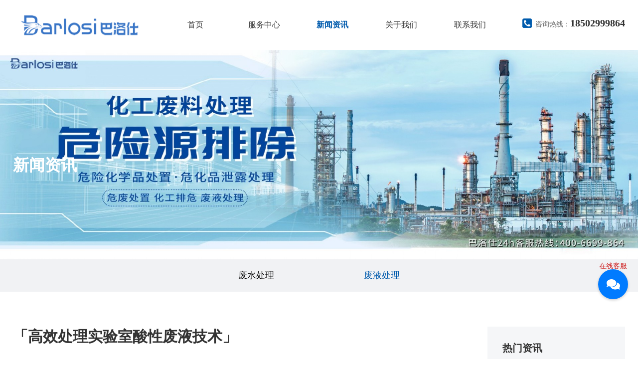

--- FILE ---
content_type: text/html; charset=utf-8
request_url: https://www.kailishuichuli.cn/140.html
body_size: 7983
content:
<!doctype html>
<html>
<head>
<meta charset="utf-8">
<meta name="renderer" content="webkit">
<meta name="force-rendering" content="webkit">
<meta http-equiv="X-UA-Compatible" content="IE=Edge,chrome=1">
<meta name="viewport" content="width=device-width,initial-scale=1.0,maximum-scale=1.0,user-scalable=no">
<meta http-equiv="Cache-Control" content="no-transform">
<meta http-equiv="Cache-Control" content="no-siteapp">
<title>「高效处理实验室酸性废液技术」-废水废液处理网</title>
<meta name="keywords" content="「高效处理实验室酸性废液技术」">
<meta name="description" content="摘要：本文将介绍一种高效处理实验室酸性废液技术，帮助读者了解并引发相关的兴趣。在正文中，将从四个方面对这种技术进行详细的专业阐述。其中包括：处理实验室废酸的必要性、处理技术原理、处理技术的具体应用、以及前沿研究和未来发展方向。希望本文能够帮助读者理清相关的概念，并为化工废水零排放领域的创新提供一些启示。必要性在实验室的日常工作中，使用酸性试剂和溶液已经成为家常便饭。不可避免地，随着实验的进展，实验">
<link rel="canonical" href="https://www.kailishuichuli.cn/140.html" />
<link rel="stylesheet" href="https://www.kailishuichuli.cn/skin/css/animate.min.css">
<link rel="stylesheet" href="https://www.kailishuichuli.cn/skin/css/reset.css">
<link rel="stylesheet" href="https://www.kailishuichuli.cn/skin/css/head.css">
<link rel="stylesheet" href="https://www.kailishuichuli.cn/skin/css/main.css">
<style>
.ban-ny {
	margin-bottom: 0;
}
</style>
</head>

<body>
<div class="head-wap">
  <div class="m_img">
    <div class="headlf"><a href="https://www.kailishuichuli.cn/"><img class="m_logo" src="/static/upload/image/20240123/1705991770307395.png" /></a></div>
    <div class="headrg"><a href="javascript:;" class="a_js"><img class="m_menuimg" src="https://www.kailishuichuli.cn/skin/images/m_menuimg.png" /></a></div>
  </div>
  <div class="m_nav">
    <div class="closecover a_closed"></div>
    <div class="closeicon"><a href="javascript:;" class="a_closed"> <img src="https://www.kailishuichuli.cn/skin/images/close.png" width="22" /></a></div>
    <div class="m_navList">
      <ul>
        <li>
          <div class="m_f_a"> <a href="https://www.kailishuichuli.cn/">首页</a> <i></i> </div>
          <div class="m_s_nav"> </div>
        </li>
        
        <li>
          <div class="m_f_a"> <a href="/products/">服务中心</a> <i></i> </div>
          
        </li>
        
        <li>
          <div class="m_f_a"> <a href="/news/">新闻资讯</a> <i></i> </div>
          
          <div class="m_s_nav">  <a href="/feishui/">废水处理</a>  <a href="/feiye/">废液处理</a>  </div>
          
        </li>
        
        <li>
          <div class="m_f_a"> <a href="/about/">关于我们</a> <i></i> </div>
          
          <div class="m_s_nav">  <a href="/jianjie/">公司简介</a>  <a href="/rongyu/">企业荣誉</a>  <a href="/huanjing/">企业环境</a>  </div>
          
        </li>
        
        <li>
          <div class="m_f_a"> <a href="/contact/">联系我们</a> <i></i> </div>
          
        </li>
        
      </ul>
    </div>
  </div>
</div>
<div class="head">
  <div class="center">
    <h1 class="logo fl"><a href="https://www.kailishuichuli.cn/"><img src="/static/upload/image/20240123/1705991770307395.png" alt=""></a></h1>
    <div class="tel fr">咨询热线：<b>18502999864</b></div>
    <div class="nav fr">
      <ul>
        <li > <a class="f_a" href="https://www.kailishuichuli.cn/">首页</a>
          <div class="s_navbox">
            <div class="s_a"> </div>
          </div>
        </li>
        
        <li > <a class="f_a" href="/products/">服务中心</a>
          
        </li>
        
        <li class="cur"> <a class="f_a" href="/news/">新闻资讯</a>
          
          <div class="s_navbox">
            <div class="s_a"> 
            
            <a href="/feishui/">废水处理</a>
            
            <a href="/feiye/">废液处理</a>
            
            </div>
          </div>
          
        </li>
        
        <li > <a class="f_a" href="/about/">关于我们</a>
          
          <div class="s_navbox">
            <div class="s_a"> 
            
            <a href="/jianjie/">公司简介</a>
            
            <a href="/rongyu/">企业荣誉</a>
            
            <a href="/huanjing/">企业环境</a>
            
            </div>
          </div>
          
        </li>
        
        <li > <a class="f_a" href="/contact/">联系我们</a>
          
        </li>
        
      </ul>
    </div>
  </div>
</div>
<div class="h_h"></div>
<div class="ban-ny"> 
  <div class="img"><img src="/static/upload/image/20240412/1712909615733817.jpg" alt=""></div>
  <div class="center">
    <div class="txt"> <b>新闻资讯</b>
      <p></p>
    </div>
  </div>
  
  <div class="loca">
    <div class="center"> <a href="/">首页</a> >> <a href="/news/">新闻资讯</a> >> <a href="/feiye/">废液处理</a> </div>
  </div>
</div>
<div class="ny-fenl">
  <div class="center">
    <dl>
      
      <dt ><a href="/feishui/">废水处理</a></dt>
      
      <dt class="cur"><a href="/feiye/">废液处理</a></dt>
      
    </dl>
  </div>
</div>
<div class="center">
  <div class="main-fl fl">
    <div class="show-new">
      <h1>「高效处理实验室酸性废液技术」</h1>
      <dl>
        <dt>2024-01-24</dt>
        <dt>3157</dt>
        <dt>巴洛仕集团有限公司　</dt>
      </dl>
      <div class="c"></div>
      <div class="des" id="maximg">
      <p>
    <div style="font-size: 18px; text-align: left; margin-bottom: 10px;">
        <p style="font-size: 18px; line-height: 40px; margin-bottom: 30px;">摘要：本文将介绍一种高效处理实验室酸性废液技术，帮助读者了解并引发相关的兴趣。在正文中，将从四个方面对这种技术进行详细的专业阐述。其中包括：处理实验室废酸的必要性、处理技术原理、处理技术的具体应用、以及前沿研究和未来发展方向。希望本文能够帮助读者理清相关的概念，并为化工废水零排放领域的创新提供一些启示。</p>
        <h3 style="font-size: 18px; text-align: left; margin-bottom: 10px;">必要性</h3>
        <p style="font-size: 18px; line-height: 40px; margin-bottom: 30px;">在实验室的日常工作中，使用酸性试剂和溶液已经成为家常便饭。不可避免地，随着实验的进展，实验室酸性废液的产生量也在不断增加。更重要的是，酸性废液中含有许多对环境有害的物质，如重金属离子、有机物等，如果不进行及时处理，这些物质就可能会对人类及环境造成严重的污染。在这样的背景下，高效处理实验室酸性废液技术的研究和应用就显得尤为必要。</p>
        <h3 style="font-size: 18px; text-align: left; margin-bottom: 10px;">技术原理</h3>
        <p style="font-size: 18px; line-height: 40px; margin-bottom: 30px;">高效处理实验室酸性废液技术通常采用化学絮凝、中和沉淀、离子交换及膜处理等多种技术手段。其中，化学絮凝的基本原理是利用化学药剂使难以分散的悬浮物迅速聚集形成较大的团聚体，从而方便其后续的中和沉淀、离子交换等处理过程。中和沉淀的原理是根据水化学的理论，酸和碱中和后形成的盐会沉淀下来，从而达到转移和稀释有毒、有害物质的目的。离子交换技术的原理是通过离子交换剂对废液中的离子进行选择性吸附和释放，从而实现对废液离子的分离和去除。膜处理技术则是利用特制的膜过滤系统将废液分离，提高处理效率和去除率。</p>
        <h3 style="font-size: 18px; text-align: left; margin-bottom: 10px;">具体应用</h3>
        <p style="font-size: 18px; line-height: 40px; margin-bottom: 30px;">高效处理实验室酸性废液技术的具体应用包括但不限于以下几方面：</p>
        <p style="font-size: 18px; line-height: 40px; margin-bottom: 30px;">1、巴洛仕集团专业化工废液处理：巴洛仕集团作为一家具有多年工业废弃物处理经验的企业，提供专业的废水处理技术和服务。其中高效处理实验室酸性废液技术是巴洛仕集团优秀的废液处理技术之一，具有较高的处理效率和去除率，能够确保废液处理后达到国家相关标准，且废液处理的副产物可以回收和再利用。</p>
        <p style="font-size: 18px; line-height: 40px; margin-bottom: 30px;">2、高难度废水处理：有些实验室废液中含有高难度有机物、重金属和放射性物质等，这些物质的处理比较困难，且很容易对环境造成更为严重的污染。而高效处理实验室酸性废液技术通过采用多种先进的技术手段，可以有效地将这些难以处理的物质化为相对安全的形态进行处理和回收。</p>
        <p style="font-size: 18px; line-height: 40px; margin-bottom: 30px;">3、化工废水零排放：近年来，随着环境保护意识的提高，越来越多的企业倾注资金和精力研究和应用环保技术。在化工废水零排放方面，高效处理实验室酸性废液技术具有较高的实用价值。它可以有效地减少废液中有害物质的含量，以目标物浓度为处理目标，最终实现化工废水的零排放。</p>
        <p style="font-size: 18px; line-height: 40px; margin-bottom: 30px;">4、危废废液减量化：危险废物的生成速度和数量都有所增加，加之各国危废法规日益严格，危废处理已经成为许多企业必须面对的问题。高效处理实验室酸性废液技术通过废液的综合处理和减量化，可以有效地减轻企业的危废处理负担，从而降低企业运营成本。</p>
        <h3 style="font-size: 18px; text-align: left; margin-bottom: 10px;">前沿研究和未来发展方向</h3>
        <p style="font-size: 18px; line-height: 40px; margin-bottom: 30px;">当前，高效处理实验室酸性废液技术正日益受到相关领域学者和工程技术人员的重视。在这一领域的前沿研究中，主要探讨以下几个方面：</p>
        <p style="font-size: 18px; line-height: 40px; margin-bottom: 30px;">1、更高效的处理技术：尽管目前高效处理实验室酸性废液技术已经相当成熟，但是仍有一些待提升的问题。例如，在废液处理的中和、离子交换、膜处理等环节，采用新型的药剂和材料能否更加有效地去除废液中的有害物质？利用光、电、磁和声波等多种形式的能源技术对实验室废液进行处理，能否发挥更佳的效果？</p>
        <p style="font-size: 18px; line-height: 40px; margin-bottom: 30px;">2、更环保的处理方法：目前，高效处理实验室酸性废液技术的主要处理方法包括化学絮凝、中和沉淀、离子交换、膜过滤等。然而，这些方法都需要大量的化学药剂和能源，会导致二次污染和资源浪费。未来，如何寻求更环保、更可持续的废液处理方法，将是该领域研究的一个重要发展方向。</p>
        <p style="font-size: 18px; line-height: 40px; margin-bottom: 30px;">3、更加智能的系统设计：随着智能化技术的不断发展，如何将这些新技术应用到高效处理实验室酸性废液技术中，使得废液处理系统更加智能化、自动化、集成化，进而提高处理性能和效率，降低能源消耗和人力成本，是未来研究的重要方向之一。</p>
        <h3 style="font-size: 18px; text-align: left; margin-bottom: 10px;">结论与建议</h3>
        <p style="font-size: 18px; line-height: 40px; margin-bottom: 30px;">综上所述，高效处理实验室酸性废液技术是一项值得推广和应用的环保技术。资源环境越来越紧张，大力推进化工废水零排放、危废废水减量化已经成为各国政府和企业的共同目标。而高效处理实验室酸性废液技术的应用则可为这个目标的实现提供有力的支持和保障。我们建议相关领域的研究者和工程技术人员，进一步探索和推动高效处理实验室酸性废液技术的研究和应用，并尝试在该领域进行更多的技术创新和合作，为人类创造一个更加环保、可持续的生态环境。</p>
        <p style="font-size: 18px; line-height: 40px; margin-bottom: 30px;">广告语：巴洛仕集团：https://www.barlosi.com</p>
    </div>


</p>
      </div>
      <ul class="fanye">
        <li class="fl">上一篇：<a href="/138.html">「高效处理」西藏显影废液，实现环保发展！</a></li>
        <li class="fr">下一篇：<a href="/146.html">「高效废液处理方法及其应用」</a></li>
      </ul>
    </div>
  </div>
  <div class="main-fr fr">
    <div class="box"> <b>热门资讯</b>
      <dl>
        
        <dt><a href="/3717.html">
          <div class="imgfd fl"><img src="/pic/高浓度有机废水处理设备的秘密武器？揭秘环保界的“黑科技”！.jpg" alt="高浓度有机废水处理设备的秘密武器？揭秘环保界的“黑科技”！"></div>
          <div class="txt fr">高浓度有机废水处理设备的秘密武器？揭秘环保界的“黑科技”！</div>
          </a></dt>
        <div class="c"></div>
        
        <dt><a href="/3713.html">
          <div class="imgfd fl"><img src="/pic/酸洗磷化废水处理招标书：一场环保技术的饕餮盛宴？.jpg" alt="酸洗磷化废水处理招标书：一场环保技术的饕餮盛宴？"></div>
          <div class="txt fr">酸洗磷化废水处理招标书：一场环保技术的饕餮盛宴？</div>
          </a></dt>
        <div class="c"></div>
        
        <dt><a href="/3711.html">
          <div class="imgfd fl"><img src="/pic/辣椒废水处理的未来：挑战与机遇并存！.jpg" alt="辣椒废水处理的未来：挑战与机遇并存！"></div>
          <div class="txt fr">辣椒废水处理的未来：挑战与机遇并存！</div>
          </a></dt>
        <div class="c"></div>
        
        <dt><a href="/3710.html">
          <div class="imgfd fl"><img src="/pic/豆腐生产废水处理难题何解？资源化利用探索之路！.jpg" alt="豆腐生产废水处理难题何解？资源化利用探索之路！"></div>
          <div class="txt fr">豆腐生产废水处理难题何解？资源化利用探索之路！</div>
          </a></dt>
        <div class="c"></div>
        
        <dt><a href="/3708.html">
          <div class="imgfd fl"><img src="/pic/苏州工业废水处理的秘密：你所不知道的环保黑科技？.jpg" alt="苏州工业废水处理的秘密：你所不知道的环保黑科技？"></div>
          <div class="txt fr">苏州工业废水处理的秘密：你所不知道的环保黑科技？</div>
          </a></dt>
        <div class="c"></div>
        
        <dt><a href="/3707.html">
          <div class="imgfd fl"><img src="/pic/突破瓶颈！化工废水处理系统深度优化探索？.jpg" alt="突破瓶颈！化工废水处理系统深度优化探索？"></div>
          <div class="txt fr">突破瓶颈！化工废水处理系统深度优化探索？</div>
          </a></dt>
        <div class="c"></div>
        
      </dl>
    </div>
    <div class="box"> <b>热门产品</b>
      <dl class="rmcp">
        
        <dt><a href="/55.html">
          <div class="imgfd fl"><img src="/static/upload/image/20240123/1705993786100996.jpg" alt="固废利用一站式服务解决方案"></div>
          <div class="txt fr">固废利用一站式服务解决方案 </div>
          </a></dt>
        <div class="c"></div>
        
        <dt><a href="/54.html">
          <div class="imgfd fl"><img src="/static/upload/image/20240123/1705993764772883.jpg" alt="化工设备回收一站式服务解决方案"></div>
          <div class="txt fr">化工设备回收一站式服务解决方案 </div>
          </a></dt>
        <div class="c"></div>
        
        <dt><a href="/53.html">
          <div class="imgfd fl"><img src="/static/upload/image/20240123/1705993748112201.jpg" alt="危废处理一站式服务解决方案"></div>
          <div class="txt fr">危废处理一站式服务解决方案 </div>
          </a></dt>
        <div class="c"></div>
        
        <dt><a href="/52.html">
          <div class="imgfd fl"><img src="/static/upload/image/20240123/1705993728366062.jpg" alt="化工清洗一站式服务解决方案"></div>
          <div class="txt fr">化工清洗一站式服务解决方案 </div>
          </a></dt>
        <div class="c"></div>
        
      </dl>
    </div>
  </div>
</div>
<div class="c"></div>
<div class="abn pa2"> <span>城市分站：<a href="/city">城市列表</a>&nbsp&nbsp;<a href="https://www.kailishuichuli.cn/beijing/140.html">北京</a> &nbsp;<a href="https://www.kailishuichuli.cn/tianjin/140.html">天津</a> &nbsp;<a href="https://www.kailishuichuli.cn/hebei/140.html">河北</a> &nbsp;<a href="https://www.kailishuichuli.cn/shanxi/140.html">山西</a> &nbsp;<a href="https://www.kailishuichuli.cn/neimenggu/140.html">内蒙古</a> &nbsp;<a href="https://www.kailishuichuli.cn/liaoning/140.html">辽宁</a> &nbsp;<a href="https://www.kailishuichuli.cn/jilin/140.html">吉林</a> &nbsp;<a href="https://www.kailishuichuli.cn/heilongjiang/140.html">黑龙江</a> &nbsp;<a href="https://www.kailishuichuli.cn/shanghai/140.html">上海</a> &nbsp;<a href="https://www.kailishuichuli.cn/jiangsu/140.html">江苏</a> &nbsp;<a href="https://www.kailishuichuli.cn/zhejiang/140.html">浙江</a> &nbsp;<a href="https://www.kailishuichuli.cn/anhui/140.html">安徽</a> &nbsp;<a href="https://www.kailishuichuli.cn/fujian/140.html">福建</a> &nbsp;<a href="https://www.kailishuichuli.cn/jiangxi/140.html">江西</a> &nbsp;<a href="https://www.kailishuichuli.cn/shandong/140.html">山东</a> &nbsp;<a href="https://www.kailishuichuli.cn/henan/140.html">河南</a> &nbsp;<a href="https://www.kailishuichuli.cn/hubei/140.html">湖北</a> &nbsp;<a href="https://www.kailishuichuli.cn/hunan/140.html">湖南</a> &nbsp;<a href="https://www.kailishuichuli.cn/guangdong/140.html">广东</a> &nbsp;<a href="https://www.kailishuichuli.cn/guangxi/140.html">广西</a> &nbsp;<a href="https://www.kailishuichuli.cn/hainan/140.html">海南</a> &nbsp;<a href="https://www.kailishuichuli.cn/chongqing/140.html">重庆</a> &nbsp;<a href="https://www.kailishuichuli.cn/sichuan/140.html">四川</a> &nbsp;<a href="https://www.kailishuichuli.cn/guizhou/140.html">贵州</a> &nbsp;<a href="https://www.kailishuichuli.cn/yunnan/140.html">云南</a> &nbsp;<a href="https://www.kailishuichuli.cn/xicang/140.html">西藏</a> &nbsp;<a href="https://www.kailishuichuli.cn/shan-xi/140.html">陕西</a> &nbsp;<a href="https://www.kailishuichuli.cn/gansu/140.html">甘肃</a> &nbsp;<a href="https://www.kailishuichuli.cn/qinghai/140.html">青海</a> &nbsp;<a href="https://www.kailishuichuli.cn/ningxia/140.html">宁夏</a> &nbsp;<a href="https://www.kailishuichuli.cn/xinjiang/140.html">新疆</a> &nbsp; 
<div class="foot">
  <div class="center">
    <div class="box fl">
      <div class="des">巴洛仕集团有限公司，是一家致力于环境治理、环保项目、化工服务和智能机器人研发为一体的大型企业，总部坐落于西安，注册资金1亿元。集团拥有专业的研发团队、管理团队和施工团队，服务范围覆盖全国。在环境治理领域，巴洛仕通过不断的技术创新，在土壤修复、河道治理、化工厂拆除、废水处理、危险废物处置、污泥及固废资...</div>
    </div>
    <a href="javascript:;" class="b_top fr"><img src="https://www.kailishuichuli.cn/skin/images/top.png" alt=""></a>
    <ul class="f-nav fr">
      
      <li> <a href="/products/" class="f-fl">服务中心</a> 
      
      </li>
      
      <li> <a href="/news/" class="f-fl">新闻资讯</a> 
      
      <a href="/feishui/" class="s-fl"><span>></span>废水处理</a>
      
      <a href="/feiye/" class="s-fl"><span>></span>废液处理</a>
      
      </li>
      
      <li> <a href="/about/" class="f-fl">关于我们</a> 
      
      <a href="/jianjie/" class="s-fl"><span>></span>公司简介</a>
      
      <a href="/rongyu/" class="s-fl"><span>></span>企业荣誉</a>
      
      <a href="/huanjing/" class="s-fl"><span>></span>企业环境</a>
      
      </li>
      
      <li> <a href="/contact/" class="f-fl">联系我们</a> 
      
      </li>
      
    </ul>
  </div>
  <div class="c"></div>
  <div class="copy"> 地址：贵州省铜仁市碧江区硐麒龙国际会展城D1栋1819　　电话：400-6699-864　手机：18502999864 <br>
    Copyright © 2025 废水废液处理网 本站资源来源于互联网  <a href="http://www.beian.gov.cn/portal/registerSystemInfo?recordcode=61012502000342" rel="nofollow" target="_blank">陕公网安备61012502000342号</a>　　<a href="http://beian.miit.gov.cn/" rel="nofollow" target="_blank">陕ICP备2023017908号-28</a> 　<a href="https://www.kailishuichuli.cn/index.php/sitemap.xml" target="_blank">XML地图</a> 　<a href="https://www.adminbuy.cn/" target="_blank">网站模板</a> <script>
var _hmt = _hmt || [];
(function() {
  var hm = document.createElement("script");
  hm.src = "https://hm.baidu.com/hm.js?fbd6dcd681eacf23f962ebf6ade91fd5";
  var s = document.getElementsByTagName("script")[0]; 
  s.parentNode.insertBefore(hm, s);
})();
</script>
<!-- 在线客服窗口样式 -->
     <style>
        /* 客服窗口样式 */
        .chat-widget {
            position: fixed;
            bottom: 120px;
            right: 20px;
            z-index: 1000;
        }

        /* 客服按钮 */
        .chat-button {
            width: 60px;
            height: 60px;
            background-color: #007bff;
            border-radius: 50%;
            display: flex;
            align-items: center;
            justify-content: center;
            cursor: pointer;
            box-shadow: 0 2px 5px rgba(0,0,0,0.2);
            position: relative;
        }

        .chat-button i {
            color: white;
            font-size: 24px;
        }

        /* 在线客服文字 */
        .chat-label {
            position: absolute;
            top: -25px;
            white-space: nowrap;
            color: #cd1c1c;
            font-size: 14px;
            font-family: Arial, sans-serif;
        }

        /* 聊天窗口 */
        .chat-window {
            display: none;
            width: 360px;
            max-width: calc(100vw - 40px); /* 确保不超出屏幕宽度，留出边距 */
            height: 500px;
            background: white;
            border-radius: 10px;
            box-shadow: 0 5px 15px rgba(0,0,0,0.3);
            position: absolute;
            bottom: 80px;
            right: 0;
            overflow: hidden;
        }

        /* 关闭按钮 */
        .close-button {
            position: absolute;
            top: 10px;
            right: 10px;
            width: 25px;
            height: 25px;
            background: #dc3545;
            border-radius: 50%;
            display: flex;
            align-items: center;
            justify-content: center;
            cursor: pointer;
            color: white;
            font-size: 16px;
            border: none;
        }

        /* iframe样式 */
        .chat-iframe {
            width: 100%;
            height: 100%;
            border: none;
        }

        /* 移动端自适应 */
        @media (max-width: 768px) {
            .chat-widget {
                bottom: 80px;
                right: 10px;
            }

            .chat-window {
                width: calc(100vw - 20px); /* 移动端宽度自适应 */
                height: 75vh;
                max-width: 360px;
                bottom: 60px;
                right: 0;
            }

            .chat-button {
                width: 50px;
                height: 50px;
            }

            .chat-button i {
                font-size: 20px;
            }

            .chat-label {
                font-size: 12px;
                top: -20px;
            }
        }
    </style>
    <!-- Font Awesome图标库 -->
<link rel="stylesheet" href="https://cdnjs.cloudflare.com/ajax/libs/font-awesome/5.15.4/css/all.min.css">
<div class="chat-widget">
        <div class="chat-button" onclick="toggleChat()">
            <span class="chat-label">在线客服</span>
            <i class="fas fa-comments"></i>
        </div>
        <div class="chat-window" id="chatWindow">
            <button class="close-button" onclick="toggleChat()">×</button>
            <iframe class="chat-iframe" src="https://ai.bgai.net/chat/ee38a089981a839e"></iframe>
        </div>
    </div>

    <script>
        function toggleChat() {
            const chatWindow = document.getElementById('chatWindow');
            if (chatWindow.style.display === 'block') {
                chatWindow.style.display = 'none';
            } else {
                chatWindow.style.display = 'block';
            }
        }

        // 动态调整窗口宽度以适应移动端
        function adjustChatWindow() {
            const chatWindow = document.getElementById('chatWindow');
            if (window.innerWidth <= 768) {
                chatWindow.style.width = `${window.innerWidth - 20}px`; /* 动态计算宽度 */
                chatWindow.style.maxWidth = '360px';
            } else {
                chatWindow.style.width = '360px'; /* PC端默认宽度 */
            }
        }

        // 初始化时调整
        window.addEventListener('load', adjustChatWindow);
        // 窗口大小变化时调整
        window.addEventListener('resize', adjustChatWindow);
    </script></div>
</div>
<div class="fn_h"></div>
<div class="g_fnva f_cb">
  <div class="f_bj">
    <ul class="m-f01 f_cb">
      <li><a href="https://www.kailishuichuli.cn/"><em><img src="https://www.kailishuichuli.cn/skin/images/f-ic4.png"></em>网站首页</a></li>
      <li><a href="/products"><em><img src="https://www.kailishuichuli.cn/skin/images/f-ic2.png"></em>产品中心</a></li>
      <li><a href="/news"><em><img src="https://www.kailishuichuli.cn/skin/images/f-ic3.png"></em>新闻资讯</a></li>
      <li><a href="tel:18502999864"><em><img src="https://www.kailishuichuli.cn/skin/images/f-ic1.png"></em>一键拨打</a></li>
    </ul>
  </div>
</div>
</body>
<script src="https://www.kailishuichuli.cn/skin/js/wow.js"></script>
<script>
if (!(/msie [6|7|8|9]/i.test(navigator.userAgent))){
	new WOW().init();
};
</script>
<script type="text/javascript" src="https://www.kailishuichuli.cn/skin/js/jquery.min.js"></script>
<script type="text/javascript" src="https://www.kailishuichuli.cn/skin/js/jquery.superslide.2.1.js"></script>
<script type="text/javascript" src="https://www.kailishuichuli.cn/skin/js/script.js"></script>
<script>
$(function(){
	$(".b_top").click(function(){
		$("html,body").animate({scrollTop:0},500);
	});
});
</script>
</html>


--- FILE ---
content_type: text/css
request_url: https://www.kailishuichuli.cn/skin/css/main.css
body_size: 6898
content:
/* AB模板网 整站模板下载 */
/* 模板：Www.AdminBuy.Cn */
/* 仿站：Fang.AdminBuy.Cn */
/* 素材：Sc.AdminBuy.Cn */
/* js特效：js.AdminBuy.Cn */
/* 在线工具 Tool.Adminbuy.Cn */
/* QQ：9490489 */
.slider-ban{position: relative;overflow: hidden;width: 100%;}
.slideBox .hd {z-index:1; overflow: hidden;position: absolute;left: 50%;bottom: 6%;transform: translateX(-50%);z-index: 1;}
.slideBox .hd ul{ text-align:center;}
.slideBox .hd ul li {cursor:pointer;float: left;margin-right: 26px;width: 70px;height: 10px;border-radius: 500px;text-align: center;background: #005bad;}
.slideBox .hd ul .on {background: #f09800;color: #fff;}
.slideBox .bd{position:relative;}
.slideBox .bd li img{width:100%;} 
@media (max-width: 768px){
	.slideBox .hd ul li{width: 12px;height: 12px;margin-right: 15px;}
}
@media (max-width: 500px){
	.slideBox .bd li{width: 100%;overflow: hidden;}
	.slideBox .bd li img {width: 140%;margin-left: -12%;}
}

.tit-index{font-size: 18px;color: #333;}
.tit-index b{font-size: 36px;}

.index1{background: url(../images/index1-bg.jpg) no-repeat center;padding: 90px 0 100px;margin-top: -4px;}
.index1 .tit-index{color: #fff;}
.index1 .box1{width: 20%;}
.index1 .fl-index1 dt{width: 100%;height: 60px;line-height: 60px;border-radius: 500px;font-size: 18px;margin-top: 10px;overflow: hidden;}
.index1 .fl-index1 dt a{padding: 0 20px;display: block;color: #fff;}
.index1 .fl-index1 dt:hover,.index1 .fl-index1 dt.cur{background: #f09800 url(../images/index1-fl.png) no-repeat 90%;transition:all .3s}
.index1 .fl-index1 dt:first-child{margin-top: 40px;}
.index1 .box3{width: 25%;margin-top: 40px;}
.index1 .box3 b{background: url(../images/index1-cir.png) no-repeat left;padding-left: 30px;font-size: 24px;color: #333;}
.index1 .box3 .des,.index3 .wz .des,.index4 .mod1 li .txt .des{font-size: 14px;color: #666;line-height: 30px;margin: 22px 0 40px;}
.index1 .box3 .des{height: 240px;overflow: hidden;}
.index1 .box3 .more,.index3 .wz .more,.index5 .box-h .txt .more{display: block;width: 125px;height: 45px;border-radius: 5px;background: #005bad;font-size: 14px;color: #fff;line-height: 45px;text-align: center;}
.index1 .box3 .more:hover,.index3 .wz .more:hover,.index5 .box-h .txt .more:hover{background: #f09800;transition:all .3s;}
.index1 .box2{width: 42%;margin-right: 4%;margin-top: 10px;}
.index1 .box2 .fullSlide{position: relative;}
.index1 .box2 .fullSlide .bd li{width: 100%;display: block;}
.index1 .box2 .fullSlide .bd li .imgfd{width: 100%;}
.index1 .box2 .fullSlide .bd li .imgfd img{max-height: 500px;max-width: 100%;}
.index1 .box2 .hd{height: 100px; right: 35px; bottom:-130px; position:absolute; z-index:1;}
.index1 .box2 .hd_m{}
.index1 .box2 .hd a{display: block;width: 16px;height: 9px;position: absolute;top: 45px;line-height:0;}	
.index1 .box2 .hd_m .ban_l{left: -35px;top: 20px;}
.index1 .box2 .hd_m .ban_r{right: -35px;top: 20px;}
.index1 .box2 .hd_m .pageState{font-size: 20px;color: #666;font-family: 'Lato';font-weight: bold;letter-spacing: 10px;}
.index1 .box2 .hd_m .pageState span{color: #f09800;font-size: 36px;font-weight: bold;}

.index6{background: url(../images/index1-bg.jpg) no-repeat center;padding: 90px 0 100px;margin-top: -4px;}
.index6 .tit-index{color: #fff;margin-bottom: 40px;}
.index6 .fl-index1{width: 20%;}
.index6 .fl-index1 li{width: 100%;height: 60px;line-height: 60px;border-radius: 500px;font-size: 18px;margin-top: 10px;overflow: hidden;}
.index6 .fl-index1 li a{padding: 0 20px;display: block;color: #fff;}
.index6 .fl-index1 li:hover,.fl-index1 li.active2{background: #f09800 url(../images/index1-fl.png) no-repeat 90%;transition:all .3s}
.index6 .box2{width: 60%;margin-right: 4%;}
.index6 .box2 img{max-width: 100%;}
.index6 .box3{width: 34%;}
.index6 .box3 b{background: url(../images/index1-cir.png) no-repeat left;padding-left: 30px;font-size: 24px;color: #333;}
.index6 .box3 .des,.index3 .wz .des,.index4 .mod1 li .txt .des{font-size: 14px;color: #666;line-height: 30px;margin: 22px 0 40px;}
.index6 .box3 .des{height: 240px;overflow: hidden;}
.index6 .box3 .more,.index3 .wz .more,.index5 .box-h .txt .more{display: block;width: 125px;height: 45px;border-radius: 5px;background: #005bad;font-size: 14px;color: #fff;line-height: 45px;text-align: center;}
.index6 .box3 .more:hover{background: #f09800;}
.index6 .tab-bd2{width: 74%;}
.index6 .tab-bd2 li{display:none;width: 100%;}
.index6 .tab-bd2 li.thisclass{display:list-item;}


.index2,.index3,.index4,.index5{margin-top: 90px;}
.index2 .box .more{display: block;width: 117px;height: 36px;line-height: 36px;background: #f09800;text-align: center;color: #fff;font-size: 14px;border-radius: 500px;margin-top: 5px;}
.index2 .box p{font-size: 14px;color: #666;display: block;margin: 10px 0 30px;}
.index2 .box .more:hover{transition:all .3s;background: #005bad;}
.index2 li{width: 24%;float: left;margin-right: 1.33%;position: relative;}
.index2 li:last-child{margin-right: 0;}
.index2 li .txt{text-align: center;position: absolute;width: 100%;bottom: 0;z-index: 99;}
.index2 li .txt b{font-size: 24px;color: #fff;}
.index2 li .txt img{display: block;margin: 30px auto;}

.index3{background: url(../images/index3-bg.jpg) no-repeat bottom;height: 780px;position: relative;}
.index3 .box{position: absolute;bottom: 0;width: 100%;}
.index3 .txt{width: 50%;float: left;}
.index3 .num{background: rgba(0,0,0,0.3);padding: 60px 0 80px;margin-top: 148px;}
.index3 .num dt{width: 33.33%;float: left;text-align: center;font-size: 16px;color: #fff;line-height: 50px;}
.index3 .num dt img{display: block;margin: 0 auto;}
.index3 .num dt b{font-family: 'Lato';font-size: 45px;color: #f09800;margin-right: 5px;}
.index3 .wz{background: #fff;padding: 60px 70px;}
.index3 .wz p{font-size: 24px;color: #f09800;font-weight: bold;display: block;margin-top: 10px;}
.index3 .wz .des{height: 120px;overflow: hidden;}

.index4 .mod1 li{text-align: center;background-size: 100% auto;position: relative;}
.index4 .mod1 .bot{position: relative;margin-top: 40px;}
.index4 .mod1 li .imgfd{height: 360px;}
.index4 .mod1 li .txt{padding: 30px 30px 40px 30px;background: #edf0f4;text-align: center;}
.index4 .mod1 li .txt .des{height: 48px;overflow: hidden;line-height: 24px;margin: 15px 0 30px;}
.index4 .mod1 li .txt .more{width: 100px;height: 36px;line-height: 36px;text-align: center;font-size: 14px;color: #fff;background: #005bad;border-radius: 500px;margin: 0 auto;}
.index4 .mod1 li .txt b{font-size: 18px;color: #333;}
.index4 .mod1 li:hover .txt b{color: #005bad;transition:all .3s;}
.index4 .mod1 li .txt .more:hover{background: #f09800;transition:all .3s;}
.index4 .mod1 .swiper-button-prev,.index4 .mod1 .swiper-button-next{background: no-repeat;font-size: 18px;color: #fff;width: auto;height: auto;outline: none;right: 0px;top: -60px;}
.index4 .mod1 .swiper-button-prev{right: 50px;text-align: right;}
.index4 .mod1 .swiper-button-prev i,.index4 .mod1 .swiper-button-next i{font-size: 20px;color: #b8b8b8;display: inline-block;width: 40px;height: 36px;line-height: 36px;text-align: center;font-family: 宋体;font-weight: bold;background: #edf0f4;}
.index4 .mod1 .swiper-button-prev i:hover,.index4 .mod1 .swiper-button-next i:hover{background: #f09800;color: #fff;transition:all .3s;}

.index5{background: #edf0f4;padding: 90px 0 100px;}
.index5 .box{margin-bottom: 40px;display: flow-root;}
.index5 .box .more{display: block;width: 100px;height: 36px;border: 1px solid #bbb;box-sizing: border-box;text-align: center;line-height: 36px;font-size: 14px;color: #999;border-radius: 500px;}
.index5 .box .more:hover{border: 1px solid #005bad;background: #005bad;color: #fff;transition:all .3s;}
.index5 .box-h{width: 34%;}.index5 .box-c{width: 64.6%;}
.index5 .box-h .imgfd{max-height: 258px;}
.index5 .box-h .txt{background: #fff;padding: 30px;}
.index5 .box-h .txt .date{color: #f09800;font-size: 14px;font-family: 'Lato';margin-bottom: 15px;}
.index5 .box-h .txt .date b{font-size: 28px;padding-right: 5px;}
.index5 .box-h .txt h3{font-size: 20px;color: #333;height: 26px;line-height: 26px;overflow: hidden;}
.index5 .box-h .txt .des{height: 72px;overflow: hidden;line-height: 24px;margin: 15px 0 30px;color: #666;font-size: 14px;}
.index5 .box-h .txt:hover h3{color: #005bad;transition:all .3s;}
.index5 .tab{background: #fff;padding: 30px;}
.index5 .box-c .tab-hd{width: 20%;border-right: 2px solid #ddd;box-sizing: border-box;height: 495px;}
.index5 .box-c .tab-hd li{cursor: pointer;height: 75px;line-height: 75px;border-bottom: 1px solid #ddd;overflow: hidden;max-width: 84%;}
.index5 .box-c .tab-hd li span{font-size: 16px;color: #333;display: block;padding: 0 20px 0 14px;}
.index5 .box-c .tab-hd li span i{display: none;}
.index5 .box-c .tab-hd li.active span{color: #f09800;}
.index5 .box-c .tab-hd li.active span i{display: block;}
.index5 .box-c .tab-hd img{margin-top: 35px;max-width: 84%;}
.index5 .box-c .tab-bd{width: 80%;}
.index5 .box-c .tab-bd li{display:none;width: 100%;}
.index5 .box-c .tab-bd li.thisclass{display:list-item;}
.index5 .box-c .tab-bd li dl{padding: 0 38px;}
.index5 .box-c .tab-bd li dt{width: 100%;border-bottom: 1px solid #ddd;height: 54px;line-height: 54px;overflow: hidden;}
.index5 .box-c .tab-bd li dt p{display: block;background: url(../images/index5-ic.png) no-repeat left;padding-left: 20px;font-size: 16px;color: #333;height: 54px;}
.index5 .box-c .tab-bd li dt span{font-size: 14px;color: #666;}
.index5 .box-c .tab-bd li dt:hover p{color: #005bad;transition:all .3s;background: url(../images/index5-ic2.png) no-repeat left;}

.link{padding-bottom: 20px;background: #edf0f4;font-size: 14px;color: #333;line-height: 24px;}
.link a{color: #666;margin-right: 5px;}
.link a:last-child{margin-right: 0;}
.link a:hover{color: #005bad;}

@media (max-width: 1200px){
	.index4 .mod1 li .imgfd{height: 230px;}
	.index2,.index3,.index4,.index5{margin-top: 50px;}
	.index1,.index5,.index6{padding: 40px 0 50px;}
	.tit-index b{font-size: 30px;}
	.index1 .fl-index1,.index6 .fl-index1{height: 300px;overflow: hidden;}
	.index5 .box-c .tab-hd{width: 30%;}.index5 .box-c .tab-bd{width: 70%;}
}
@media (max-width: 900px){
	.index4 .mod1 li .imgfd{height: 265px;}
	.tit-index b{font-size: 24px;}
	.index3 .num dt b{font-size: 24px;}
	.tit-index{font-size: 16px;}
	.index1 .box1,.index6 .fl-index1{width: 100%;}
	.index1 .fl-index1 dt{width: 23.5%;margin-right: 2%;float: left;height: 50px;line-height: 50px;margin-top: 0;}
	.index1 .fl-index1 dt a,.index6 .fl-index1 li a{font-size: 16px;}
	.index1 .fl-index1 dt:nth-child(4n){margin-right: 0;}
	.index1,.index6{background: #edf0f4 url(../images/index1-bg-wap.jpg) no-repeat top;}
	.index6 .fl-index1 li{width: 48%;margin-right: 4%;float: left;}
	.index6 .fl-index1 li:nth-child(2n){margin-right: 0;}
	.index6 .tit-index{margin-bottom: 0px;}
	.index6 .fl-index1{height: auto;margin: 20px 0 40px;}
	.index6 .tab-bd2{width: 100%;}
	.index1 .fl-index1{height: 100px;margin: 20px 0 40px;}
	.index1 .box2{width: 50%;}
	.index1 .box3{width: 46%;margin-top: 0;}
	.index1 .box3 b,.index6 .box3 b{font-size: 22px;}
	.index2 .box p{line-height: 30px;}
	.index2 li{width: 48%;margin-right: 4%;margin-bottom: 30px;}
	.index2 li:nth-child(2n){margin-right: 0;}
	.index3{margin-top: 20px;}
	.index3 .wz{padding: 30px;}
	.index3 .num{margin-top: 75px;}
	.index3 .wz p{font-size: 20px;}
	.index3{height: 500px;}
	.index5 .box-c .tab-bd li dl{padding: 0 20px;}
	.index5 .box{margin-bottom: 20px;}
	.index4 .mod1 .bot{margin-top: 20px;}
	.index4 .mod1 .swiper-button-prev,.index4 .mod1 .swiper-button-next{top: -30px;}
	.fl-index1 dt:first-child{background: none;margin-top: 0;}
	.index2 li .txt b{font-size: 20px;}
}
@media (max-width: 600px){
	.tit-index b{font-size: 20px;}
	.tit-index{font-size: 14px;}
	.index1 .fl-index1 dt{width: 32%;margin-right: 1%;height: 40px;line-height: 40px;}
	.index6 .fl-index1 li{height: 40px;line-height: 40px;}
	.index6 .fl-index1 li a{font-size: 14px;}
	.index1 .fl-index1 dt:nth-child(3n){margin-right: 0;}
	.index1 .fl-index1 dt a{font-size: 14px;padding: 0;}
	.index6 .box2{width: 100%;margin-right: 0;margin-top: 20px;}
	.index6 .box3 .des{margin-bottom: 20px;}
	.index6 .box3{width: 100%;}
	.index6{padding-bottom: 50px;}
	.index6 .box3 b{font-size: 18px;}
	.index1 .fl-index1,.index6 .fl-index1{height: 120px;}
	.index1 .box2{width: 100%;margin-right: 0;}
	.index1 .box3,.index5 .box-c .tab-hd,.index5 .box-c .tab-bd li dt span{display: none;}
	.index1 .box2 .hd{bottom: -110px;}
	.index1{padding-bottom: 100px;}
	.index2 .box .more{margin-top: 0;}
	.index2 li .txt b,.index3 .wz p,.index5 .box-h .txt h3{font-size: 18px;}
	.index2 li .txt img{margin-top: 10px;}
	.index3 .txt,.index5 .box-h,.index5 .box-c,.index5 .box-c .tab-bd{width: 100%;}
	.index3 .num{padding: 40px 0 20px;}
	.index3 .num dt{font-size: 14px;line-height: 30px;}
	.index3{height: 600px;}
	.index4 .mod1 li .txt b{font-size: 16px;}
	.index4 .mod1 li .txt{padding: 30px 15px;}
	.index4 .mod1 li .txt .des{margin-bottom: 15px;}
	.index5 .box-h{margin-bottom: 20px;}
	.index5 .tab{padding: 20px 10px;}
	.index5 .box-c .tab-bd li dt p{font-size: 15px;}
}

.ban-ny{position: relative;margin-bottom: 100px;}
.ban-ny .img img{width: 100%;}.ban-ny .img{display: flex;}
.ban-ny .txt{color: #fff;position: absolute;top: 42%;z-index: 1;}
.ban-ny .txt b{font-size: 32px;display: block;margin-bottom: 10px;}
.ban-ny .txt p{font-size: 16px;}
.ban-ny .loca{position: absolute;bottom: 0;height: 55px;line-height: 55px;background: rgba(0,0,0,0.2);width: 100%;font-size: 16px;color: #fff;}
.ban-ny .loca a{color: #fff;}

.ny-tit{font-size: 16px;color: #5b5b5b;text-align: center;margin-bottom: 50px;}
.ny-tit b{font-size: 30px;color: #2d2d2d;display: block;margin-bottom: 15px;}

@media (max-width: 1400px){
	.ban-ny{margin-bottom: 70px;}
	.ban-ny .loca,.ban-ny .txt p{display: none;}
	.ban-ny .txt{top: 50%;}
}
@media (max-width: 1000px){
	.ban-ny{margin-bottom: 50px;}
	.ban-ny .txt b,.ny-tit b{font-size: 26px;}
	.ny-tit{margin-bottom: 30px;}
	.ny-tit b{margin-bottom: 10px;}
}
@media (max-width: 700px){
	.ban-ny .txt b,.ny-tit b{font-size: 20px;}
	.ny-tit{font-size: 14px;}
	.ban-ny .txt{top: 40%;}
}

.ny-fenl{height: 65px;line-height: 65px;background: #f1f2f4;text-align: center;width: 100%;margin-bottom: 100px;overflow: hidden;}
.ny-fenl dl{display: inline-block;}
.ny-fenl dl dt{float: left;margin: 0 90px;}
.ny-fenl dl dt a{font-size: 18px;color: #0e0e0e;}
.ny-fenl dl dt.cur a,.ny-fenl dl dt:hover a{color: #005bad;}

.tit-ab{font-size: 30px;color: #333;}
.des{font-size: 14px;color: #0e0e0e;line-height: 32px;}
.des p{font-size: 14px!important;color: #0e0e0e!important;line-height: 32px!important;}
.about1 .txt{width: 45%;}.about1 .imgfd{width: 50%;}
.about1 .tit-ab{margin-bottom: 30px;}
.about1 .num{margin-top: 50px;}
.about1 .num dt{width: 16.66%;float: left;background: url(../images/about1-line.png) no-repeat left;font-size: 16px;color: #666;text-align: center;}
.about1 .num dt:first-child{background: none;}
.about1 .num dt b{font-size: 50px;color: #005bad;font-family: Arial;margin-right: 6px;letter-spacing: -1px;}

.about2,.about3,.about4,.about5{margin-top: 100px;}
.about2{background: url(../images/about2.jpg) no-repeat center;padding: 90px 0;}
.about2 .tit-ab{color: #fff;margin-bottom: 40px;}
.about2 dl{max-width: 740px;}
.about2 dt{width: 48%;float: left;font-size: 16px;color: rgba(255,255,255,0.4);line-height: 30px;}
.about2 dt:first-child{width: 100%;border-bottom: 1px solid rgba(255,255,255,0.1);margin-bottom: 25px;padding-bottom: 25px;}
.about2 dt span{display: block;font-size: 20px;color: #fff;margin-bottom: 8px;}
.about2 dt:last-child{float: right;}

.about3 .tit-ab{text-align: center;}
.about3 .des{max-width: 790px;text-align: center;margin: 25px auto;}
.about3 img{max-width: 980px;width: 100%;margin: 0 auto;display: block;}

.about4{background: url(../images/about4.jpg) no-repeat center;padding: 55px 0;}
.about4 h2{font-size: 32px;color: #fff;height: 56px;line-height: 56px;}
.about4 .more{display: block;width: 150px;height: 56px;border: 1px solid #fff;box-sizing: border-box;border-radius: 3px;line-height: 56px;font-size: 16px;color: #fff;text-align: center;}
.about4 .more:hover{border: 1px solid #005bad;background: #005bad;}

.about5 .mod1 li{text-align: center;background-size: 100% auto;position: relative;}
.about5 .mod1 .bot{position: relative;margin-top: 40px;}
.about5 .mod1 li img{max-width: 100%;padding: 10px;}
.about5 .mod1 li .imgfd{max-height: 250px;border: 1px solid #f1f1f1;box-sizing: border-box;}
.about5 .mod1 .swiper-button-prev,.about5 .mod1 .swiper-button-next{background: no-repeat;font-size: 24px;color: #fff;width: auto;height: auto;outline: none;right: 0px;top: -65px;}
.about5 .mod1 .swiper-button-prev{right: 75px;text-align: right;}
.about5 .mod1 .swiper-button-prev i,.about5 .mod1 .swiper-button-next i{font-size: 28px;color: #999;display: inline-block;width: 56px;height: 56px;line-height: 56px;border: 1px solid #bababa;text-align: center;font-family: 宋体;font-weight: bold;border-radius: 3px;}
.about5 .mod1 .swiper-button-prev i:hover,.about5 .mod1 .swiper-button-next i:hover{background: #005bad;border: 1px solid #005bad;color: #fff;}

@media (max-width: 1400px){
	.about2,.about3,.about4,.about5{margin-top: 70px;}
	.ny-fenl{margin-bottom: 70px;}
	.about1 .tit-ab{margin-top: 0;}
	.about1 .num dt b{font-size: 40px;}
	.about4 h2{font-size: 30px;}
	.about2{padding: 70px 0;}
}
@media (max-width: 1000px){
	.about1 .txt,.about1 .imgfd{width: 100%;}
	.ny-fenl dl dt{margin: 0 40px;}
	.about2,.about3,.about4,.about5{margin-top: 50px;}
	.about2{padding: 50px 0;}
	.ny-fenl{margin-bottom: 50px;}
	.tit-ab,.about4 h2{font-size: 24px;}
	.about1 .num dt{width: 33.33%;margin-top: 20px;}
	.about1 .imgfd{margin-top: 20px;}
	.about1 .num{margin-top: 0;}
	.about4 .more{display: none;}
	.about1 .num dt:nth-child(4){background: none;}
}
@media (max-width: 700px){
	.ny-fenl dl dt{margin: 0;width: 33.33%;float: left;overflow: hidden;text-align: center;}
	.about2,.about3,.about4,.about5{margin-top: 40px;}
	.about2,.about4{padding: 40px 0;}
	.ny-fenl{height: 50px;line-height: 50px;margin-bottom: 40px;}
	.ny-fenl dl dt a{font-size: 14px;}
	.ny-fenl dl{width: 100%;}
	.tit-ab,.about4 h2{font-size: 18px;}
	.des,.about1 .num dt,.about2 dt{font-size: 14px;}
	.about1 .tit-ab{margin-bottom: 10px;}
	.about1 .num dt b{font-size: 28px;}
	.about2 dt span{font-size: 16px;margin-bottom: 0;}
	.about2 .tit-ab{margin-bottom: 20px;}
	.about5 .mod1 .swiper-button-prev i,.about5 .mod1 .swiper-button-next i{width: 45px;height: 45px;line-height: 45px;font-size: 24px;}
	.about5 .mod1 .swiper-button-prev,.about5 .mod1 .swiper-button-next{top: -50px;}
	.about5 .mod1 .swiper-button-prev{right: 55px;}
	.des p{font-size: 14px!important;}
}

.main-fl{width: 74%;}.main-fr{width: 22.5%;}
.main-fr .box{background: #f5f6f8;padding: 30px;margin-bottom: 30px;}
.main-fr .box b{font-size: 20px;color: #333333;}
.main-fr .box dt{margin-top: 14px;}
.main-fr .box dt .imgfd{width: 42%;max-height: 75px;}
.main-fr .box dt .txt{width: 55%;font-size: 14px;color: #333;line-height: 24px;height: 48px;overflow: hidden;}
.main-fr .box dt:hover .txt{color: #005bad;}
.main-fr .rmcp dt .imgfd{width: 50%;max-height: 92px;border: 1px solid #eaebed;}
.main-fr .rmcp dt .txt{width: 46%;}

.list-news li{width: 100%;padding-bottom: 40px;margin-bottom: 50px;border-bottom: 1px solid #e8e8e8;}
.list-news li .imgfd{width: 32%;max-height: 218px;}.list-news li .txt{width: 65%;}
.list-news li .txt h2{font-size: 22px;color: #333;display: block;margin-bottom: 18px;height: 30px;line-height: 30px;overflow: hidden;}
.list-news li .date{font-size: 14px;color: #2d2d2d;margin-top: 50px;}
.list-news li .des{height: 64px;overflow: hidden;}
.list-news li:hover .txt h2{color: #005bad;}

@media (max-width: 1000px){
	.main-fr{display: none;}
	.main-fl{width: 100%;}
	.list-news li .txt h2{font-size: 20px;}
	.list-news li .imgfd{width: 42%;}.list-news li .txt{width: 56%;}
}
@media (max-width: 700px){
	.list-news li .txt h2{font-size: 16px;height: 48px;line-height: 24px;}
	.list-news li .des,.list-news li .date .fr{display: none;}
	.list-news li{padding-bottom: 30px;margin-bottom: 30px;}
	.list-news li .imgfd{width: 38%;}.list-news li .txt{width: 60%;}
	.list-news li .date{margin-top: 20px;}
}

.show-new h1{font-size: 30px;color: #333;display: block;margin-bottom: 30px;}
.show-new dl{display: inline-block;width: 100%;}
.show-new dl dt{float: left;margin-right: 60px;padding-left: 20px;}
.show-new dl dt:nth-child(1){background: url(../images/ns-ic1.png) no-repeat left;}
.show-new dl dt:nth-child(2){background: url(../images/ns-ic2.png) no-repeat left;}
.show-new dl dt:nth-child(3){background: url(../images/ns-ic3.png) no-repeat left;}
.fanye li{width: 40%;height: 32px;line-height: 32px;background: #f1f2f4;padding: 0 20px;overflow: hidden;font-size: 14px;color: #717171;} 
.fanye li a{color: #717171;}
.fanye li:hover a{color: #005bad;}
.show-new .des{border-bottom: 1px solid #ebebeb;border-top: 1px solid #ebebeb;padding: 50px 0 80px;margin: 40px 0;}

@media (max-width: 1200px){
	.show-new h1{font-size: 28px;}
}
@media (max-width: 1000px){
	.show-new h1{font-size: 22px;margin-bottom: 15px;}
	.show-new .des{padding: 40px 0;}
}
@media (max-width: 700px){
	.show-new h1{font-size: 18px;}
	.show-new .des{padding: 20px 0;margin: 20px 0;}
	.show-new dl dt{margin-bottom: 10px;}
	.fanye li{width: 96%;padding: 0 2%;margin-top: 10px;}
}

.list-equ li{width: 23.75%;margin-right: 1.66%;float: left;text-align: center;margin-bottom: 30px;}
.list-equ li:nth-child(4n){margin-right: 0;}
.list-equ li p{font-size: 18px;color: #333;height: 60px;line-height: 60px;overflow: hidden;}
.list-equ li:hover p{color: #005bad;}
@media (max-width: 1000px){
	.list-equ li,.list-equ li:nth-child(4n){width: 30%;margin-right: 5%;}
	.list-equ li:nth-child(3n){margin-right: 0;}
	.list-equ li:hover p{font-size: 16px;}
}
@media (max-width: 700px){
	.list-equ li,.list-equ li:nth-child(3n),.list-equ li:nth-child(4n){width: 48%;margin-right: 4%;margin-bottom: 10px;}
	.list-equ li:nth-child(2n){margin-right: 0;}
	.list-equ li:hover p{font-size: 16px;}
	.list-equ li p{font-size: 15px;}
}

.main-fr-pro .box{background: #fff;}
.main-fr-pro .mab{margin-bottom: 10px;display: block;}
.fl-pro li{height: 60px;line-height: 60px;border-bottom: 1px solid #eaebed;width: 100%;font-size: 16px;color: #333;overflow: hidden;}
.fl-pro li a{color: #333;display: block;padding: 0 30px;}
.fl-pro li:hover,.fl-pro li.cur{border-bottom: 1px solid #005bad;background: #005bad;color: #fff;}
.fl-pro li:hover a,.fl-pro li.cur a{color: #fff;}

.list-pro li{width: 32%;float: left;margin-right: 2%;background: #fff;margin-bottom: 30px;}
.list-pro li:nth-child(3n){margin-right: 0;}
.list-pro li .txt{padding: 0 15px;}
.list-pro li .imgfd{height: 280px;}
.list-pro li h2{display: block;font-size: 16px;color: #333;height: 40px;line-height: 40px;overflow: hidden;margin: 10px 0;}
.list-pro li span{font-size: 14px;color: #666;}
.list-pro li:hover h2{color: #005bad;}

@media (max-width: 1000px){
	.list-pro li{margin-bottom: 20px;}
	.list-pro li .imgfd{height: 180px}
}
@media (max-width: 700px){
	.list-pro li,.list-pro li:nth-child(3n){width: 48%;margin-right: 4%;}
	.list-pro li:nth-child(2n){margin-right: 0;}
	.list-pro li .imgfd{height: 150px;}
	.list-pro li h2{font-size: 15px;margin: 6px 0;}
}

.show-pro1{display: inline-flex;width: 100%;}
.show-pro1 .imgfd,.show-pro1 .txt{width: 50%;float: left;background: #fff;}
.show-pro1 .imgfd{border-right: 1px solid #eaebed;box-sizing: border-box;max-height: 409px;}
.show-pro1 .imgfd img{height: auto;}
.show-pro1 .txt h1{display: block;height: 70px;line-height: 70px;font-size: 24px;color: #005bad;font-weight: normal;border-bottom: 1px solid #eaebed;margin-bottom: 30px;}
.show-pro1 .txt .box{padding: 50px;}
.show-pro1 .ind-more{margin-top: 30px;}
.show-pro1 .txt .des{max-height: 128px;overflow: hidden;}

.show-pro2,.show-pro3{background: #fff;margin-top: 40px;}
.show-pro2 .box{padding: 40px;}
.show-pro2 .tit-pro{height: 40px;border-bottom: 1px solid #e9e9e9;width: 100%;margin-bottom: 30px;}
.show-pro2 .tit-pro span{display: block;font-size: 20px;color: #333;height: 37px;border-bottom: 4px solid #005bad;width: 90px;}

.show-pro3 .feedback{margin-top: 0;background: #fff;padding: 40px;}
.show-pro3 .feedback li,.show-pro3 .feedback li input,.show-pro3 .feedback li textarea{background: #f1f2f4;}
.show-pro3 .feedback li.sub input,.show-pro3 .feedback li.sub{width: 250px;height: 60px;background: #005bad;}
.show-pro3 .feedback li input{height: 60px;line-height: 60px;}
.show-pro3 .feedback li span{line-height: 60px;}
.show-pro3 .feedback li:nth-child(5){height: 120px;}
.show-pro3 .tit{font-size: 16px;color: #666;margin-bottom: 30px;}
.show-pro3 .tit b{font-size: 30px;color: #333;margin-right: 10px;}

@media (max-width: 1200px){
	.fl-pro li a{padding: 0 10px;}
	.main-fr .box{padding: 15px;}
	.show-pro1 .txt .box,.show-pro2 .box,.show-pro3 .feedback{padding: 30px;}
}
@media (max-width: 1000px){
	.show-pro3 .tit b{font-size: 26px;}
}
@media (max-width: 700px){
	.show-pro3 .tit b{font-size: 20px;}
	.show-pro3 .tit{font-size: 14px;}
	.show-pro1 .imgfd,.show-pro1 .txt{width: 100%;}
	.show-pro1{display: block;}
	.show-pro1 .txt .box,.show-pro2 .box,.show-pro3 .feedback{padding: 20px;}
	.show-pro1 .txt .box{padding-top: 0;}
	.show-pro1 .txt h1{height: 50px;line-height: 50px;font-size: 20px;margin-bottom: 10px;}
	.show-pro1 .txt .des{max-height: auto;}
	.show-pro1 .ind-more,.show-pro2,.show-pro3{margin-top: 20px;}
	.show-pro2 .tit-pro span{font-size: 16px;}
	.show-pro2 .tit-pro,.show-pro3 .tit{margin-bottom: 10px;}
}

.pagination > li > a, .pagination > li > span{padding: 0 12px;border: 1px solid #bbb;color: #000;margin-right: 8px;display: block;font-size: 14px;text-align: center;line-height: 30px;}
.pagination li.first,.pagination li.last{display: none;}
.pagination > .active > a, .pagination > .active > span, .pagination > .active > a:hover, .pagination > .active > span:hover, .pagination > .active > a:focus, .pagination > .active > span:focus{background: #005bad;border-color: #005bad;color: #fff;}
.pagination > li > a:hover{color: #005bad;}
.pagination li{float: left;}
.pagination{margin: 0;margin-top: 40px;display: inline-block;}
.digg{text-align: center;width: 100%;}
@media (max-width: 600px){
	.pagination{margin-top: 20px;}
}

.ny_cont2{margin-bottom: 80px;}
.ny_cont2 .txt{width: 100%;}
.ny_cont2 .txt ul{width: 100%;}
.ny_cont2 .txt li{font-size: 18px;color: #333;float: left;font-weight: bold;width: 25%;}
.ny_cont2 .txt li .tb{color: #666;line-height: 50px;font-size: 16px;font-weight: normal;}
.ny_cont2 .map{height: 450px;border: 1px solid #ddd;margin-top: 50px;background: #fff;overflow: hidden;}
.ny_cont1{background: #eceff1;padding: 60px 0 90px;}
.ny_cont1 h2{font-size: 24px;color: #3e4357;font-weight: bold;margin-bottom: 50px;}
.ny_cont1 .bk-line{width: 23.75%;float: left;margin-right: 1.66%;overflow: hidden;}
.ny_cont1 .bk-line:nth-child(4){margin-right: 0;}
.ny_cont1 .bk-line p{font-size: 16px;color: #555;}
.ny_cont1 .bk-line span{color: #ef0000;}
.ny_cont1 .bk-line input{height: 50px;line-height: 50px;padding-left: 14px;font-size: 15px;color: #666;background: #fff;width: 100%;margin-top: 15px;}
.ny_cont1 .bk-line:nth-child(5),.ny_cont1 .bk-line:nth-child(5) textarea{width: 100%;}
.ny_cont1 .bk-line:nth-child(5) p{margin: 30px 0 15px;}
.ny_cont1 .bk-line:nth-child(5) textarea{padding-left: 14px;padding-top: 14px;font-size: 15px;color: #666;background: #fff;}
.ny_cont1 .tj{width: 200px;height: 50px;line-height: 50px;text-align: center;background: #f09800;color: #fff;font-size: 16px;margin: 0 auto;border-radius: 3px;display: block;margin-top: 68px;cursor: pointer;}
@media (max-width: 1200px){
}
@media (max-width: 1000px){
	.ny_cont1{padding: 50px 0;}
	.ny_cont2 .txt li{width: 50%;margin-bottom: 30px;}
	.ny_cont2 .map{margin-top: 0;}
	.ny_cont2{margin-bottom: 40px;}
}
@media (max-width: 600px){
	.ny_cont1 .bk-line{width: 100%;margin-right: 0;margin-bottom: 20px;}
	.ny_cont1 .bk-line:nth-child(5) p{margin-top: 0;}
	.ny_cont1 h2{font-size: 20px;margin-bottom: 30px;}
	.ny_cont1{padding: 40px 0;}
	.ny_cont1 .tj{margin-top: 30px;}
	.ny_cont2 .txt li{width: 100%;}
	.ny_cont2 .txt li{font-size: 16px;}
	.ny_cont2 .txt li .tb{font-size: 14px;line-height: 30px;}
	.ny_cont2 .map{display: none;}
	.ny_cont2{margin-bottom: 10px;}
}

.ind-more{display: block;width: 160px;height: 50px;line-height: 50px;background: #005bad;border-radius: 3px;font-size: 14px;color: #333;text-align: center;color: #fff;}
.ind-more:hover{background: #f09800;}

.xgcp li{width: 24%;float: left;margin-right: 1.33%;text-align: center;}
.xgcp li:nth-child(4){margin-right: 0px;}
.xgcp li h3{font-size: 15px;color: #333;height: 19px;overflow: hidden;font-weight: normal;}
.xgcp li .imgfd{border: 1px solid #ddd;height: 180px;}
.xgcp li:hover h3{color: #005bad;}
@media (max-width: 1000px){
	.xgcp li{width: 48%;margin: 0;margin-right: 4%;}
	.xgcp li:nth-last-child(2n){margin-right: 0%;}
	.xgcp li .imgfd{margin-top: 10px;height: 130px;margin-bottom: 10px;}
	.xgcp li h3{font-size: 14px;}
}

.rmbq dt{width: 48%;float: left;height: 40px;line-height: 40px;overflow: hidden;background: #fff;margin-top: 10px;text-align: center;margin-right: 4%;}
.rmbq dt:nth-child(2n){margin-right: 0;}
.rmbq dt a{display: block;padding: 0 6px;font-size: 14px;color: #333;}
.rmbq dt:hover,.main-fr-tags .box .rmbq-p dt:hover{background: #005bad;}
.rmbq dt:hover a{color: #fff;}
.rmbq-p dt{background: #f1f2f4;}

.main-fr-tags .box{background: #f5f6f8;}
.main-fr-tags .box .rmbq-p dt{background: #fff;}

.pagebar { padding:20px; overflow:hidden; clear:both}
.pagebar .pagination {
  display: flex;
  justify-content: center;
  margin-top: 10px;
}
.pagination a {
  background: #fff;
  border: 1px solid #ccc;
  color: #333;
  font-size: 12px;
  padding: 8px 10px;
  margin: 0 2px;
  border-radius: 3px; line-height:100%
}
.pagination span {
    color: #333;
    font-size: 12px;
    padding: 7px 2px;
    margin: 0 2px;
    border-radius: 3px;
}
.pagination a:hover {
  color: #333;
  border: 1px solid #333;
}
.pagination a.page-num-current {
  color: #fff;
  background: #333;
  border: 1px solid #333;
}
.pagination .st{ font-family:宋体}
.text-secondary{ text-align:center; padding:20px 0}
#maximg img{ max-width:100%; height:auto !important}

--- FILE ---
content_type: text/css
request_url: https://ai.bgai.net/chat/assets/index-cZLnfKzB.css
body_size: 1518
content:
.history-component[data-v-cebd1d85]{display:flex;flex-direction:column;border-right:1px solid var(--el-menu-border-color);background:var(--el-color-primary-light-06)!important}.history-component[data-v-cebd1d85] .el-menu{background:none;border:none}.history-component[data-v-cebd1d85] .el-menu:not(.el-menu--collapse){width:280px}.history-component[data-v-cebd1d85] .el-menu.el-menu--collapse .el-sub-menu.is-active .el-sub-menu__title{color:var(--el-text-color-primary)!important}.history-component[data-v-cebd1d85] .el-menu .el-sub-menu__title:hover{background-color:var(--el-color-primary-light-9)!important}.history-component .left-height[data-v-cebd1d85]{height:calc(100vh - 210px)}.history-component[data-v-cebd1d85] .common-list li.active{background-color:#fff;font-weight:500;color:var(--el-text-color-primary)}.history-component[data-v-cebd1d85] .common-list li.active:hover{background-color:#fff}.history-component .add-button[data-v-cebd1d85]{border:1px solid var(--el-color-primary-light-6);background-color:var(--el-color-primary-light-9);color:var(--el-color-primary)}.chat-pc-popper{background:#fff!important}.chat-pc-popper .el-menu{background:var(--el-color-primary-light-06)!important}.chat-pc-popper .el-menu-item-group__title{padding:8px 8px 8px 16px;font-weight:500;color:var(--app-text-color-secondary)}.chat-pc-popper .el-menu-item{border-radius:6px;height:40px;margin:0 8px;padding-left:8px;padding-right:8px}.chat-pc-popper .el-menu-item:hover{background-color:var(--app-text-color-light-1)}.chat-pc-popper .el-menu-item.is-active{background-color:#fff;color:var(--el-text-color-primary)}[data-v-93beeb81] .chat-history-drawer{overflow:visible}[data-v-93beeb81] .chat-history-drawer .el-drawer__body{padding:0!important}[data-v-93beeb81] .chat-history-drawer .el-drawer__body .collapse{position:absolute;top:20px;right:-13px;box-shadow:0 5px 10px 0 var(--app-text-color-light-1);z-index:1;width:24px;height:24px}.chat-embed{overflow:hidden}.chat-embed__header{background:var(--app-header-bg-color);position:fixed;width:100%;left:0;top:0;z-index:100;height:var(--app-header-height);line-height:var(--app-header-height);box-sizing:border-box;border-bottom:1px solid var(--el-border-color)}.chat-embed__main{padding-top:calc(var(--app-header-height) + 16px);height:calc(100vh - var(--app-header-height) - 16px);overflow:hidden}.chat-embed.chat-embed--popup .chat-popover-button{right:85px}.chat-embed .chat-popover-mask{background-color:var(--el-overlay-color-lighter);bottom:0;height:100%;left:0;overflow:auto;position:fixed;right:0;top:var(--app-header-height);z-index:2008}.chat-embed .AiChat-embed .ai-chat__operate{padding-top:12px}[data-v-bf458fdc] .el-overlay{background-color:transparent}.reset-password-drawer .el-drawer__body{padding:0 16px 16px;background:#fff!important}.reset-password-drawer .el-drawer__body .navigation{height:44px}.user-center-drawer .el-drawer__body{padding:0 16px 16px;background:linear-gradient(187.61deg,#ebf1ff33 39.6%,#e7f9ff33 94.3%),#eff0f1}.user-center-drawer .el-drawer__body .navigation{height:44px;position:relative}.user-center-drawer .el-drawer__body .navigation i{position:absolute;left:0}.user-center-drawer .el-drawer__body .card-item{background-color:#fff;border-radius:8px;margin-bottom:16px}.user-center-drawer .el-drawer__body .card-item.info{display:flex;flex-direction:column;align-items:center}.user-center-drawer .el-drawer__body .card-item.logout,.user-center-drawer .el-drawer__body .card-item.reset-password{padding:13px 16px}.user-center-drawer .el-drawer__body .card-item.logout{color:#f54a45;display:flex;justify-content:center}[data-v-25787dae] .chat-history-drawer .el-drawer__body{padding:0!important}.chat-mobile[data-v-a4648719]{overflow:hidden}.chat-mobile__header[data-v-a4648719]{background:var(--app-header-bg-color);position:fixed;width:100%;left:0;top:0;z-index:100;height:var(--app-header-height);line-height:var(--app-header-height);box-sizing:border-box;border-bottom:1px solid var(--el-border-color)}.chat-mobile__main[data-v-a4648719]{padding-top:calc(var(--app-header-height) + 16px);height:calc(100vh - var(--app-header-height) - 16px);overflow:hidden}[data-v-a4648719] .el-overlay{background-color:transparent}.not-found-container[data-v-ca189467]{height:100vh;width:100vw}.chat-pc[data-v-2410605f]{height:100%;overflow:hidden;background:#eef1f4}.chat-pc__left[data-v-2410605f]{position:relative;z-index:1}.chat-pc__left .pc-collapse[data-v-2410605f]{position:absolute;top:20px;right:-13px;box-shadow:0 5px 10px 0 var(--app-text-color-light-1);z-index:1;width:24px;height:24px}.chat-pc__right[data-v-2410605f]{flex:1;overflow:hidden;position:relative;box-sizing:border-box;display:flex}.chat-pc__right .right-height[data-v-2410605f]{height:calc(100vh - 60px)}.chat-pc__right[data-v-2410605f] .execution-detail-panel{transition:width .4s;background:#fff;height:100%;overflow:hidden}.chat-pc__right[data-v-2410605f] .execution-detail-panel .execution-detail-content{flex:1;overflow:hidden;height:calc(100% - 45px)}.chat-pc__right[data-v-2410605f] .execution-detail-panel .execution-detail-content .execution-details{padding:16px}.chat-width[data-v-2410605f]{max-width:80%;margin:0 auto}.chat-pc__right[data-v-2410605f]{width:calc(100vw - 280px);--execution-detail-panel-width: 400px}.chat-pc__right .execution-detail-panel[data-v-2410605f]{width:var(--execution-detail-panel-width, 400px)}@media only screen and (max-width:1000px){.chat-width[data-v-2410605f]{max-width:100%!important;margin:0 auto}}


--- FILE ---
content_type: application/javascript
request_url: https://ai.bgai.net/chat/assets/index-CtWqQZ1C.js
body_size: 203121
content:
const __vite__mapDeps=(i,m=__vite__mapDeps,d=(m.f||(m.f=["./chat-B7xzsmOZ.js","./chat-DuYDom8X.css","./index.es-qpF86ALX.js","./array-method-is-strict-BuMzv1ei.js","./defineProperty-DbXIQDXj.js","./typeof-QjJsDpFa.js"])))=>i.map(i=>d[i]);
var J1=Object.defineProperty;var bh=t=>{throw TypeError(t)};var Y1=(t,A,e)=>A in t?J1(t,A,{enumerable:!0,configurable:!0,writable:!0,value:e}):t[A]=e;var $A=(t,A,e)=>Y1(t,typeof A!="symbol"?A+"":A,e),$1=(t,A,e)=>A.has(t)||bh("Cannot "+e);var yh=(t,A,e)=>A.has(t)?bh("Cannot add the same private member more than once"):A instanceof WeakSet?A.add(t):A.set(t,e);var _o=(t,A,e)=>($1(t,A,"access private method"),e);import{_ as Z1,u as AB,a as eB}from"./index-BxPzK9lR.js";import{ay as wr,b8 as cn,aE as Ie,aF as te,bX as Kl,bq as me,aB as ee,aD as TA,aG as xA,aH as FA,aI as EA,bc as Gr,aK as Ut,aJ as se,dv as Pt,aA as mi,bt as Gl,bg as wt,d6 as tB,bu as Ar,bl as _t,db as hf,bA as On,cl as Tn,bh as rB,bi as nB,ck as Yi,bx as yl,az as Ms,b9 as df,by as Vl,cO as hi,be as $g,aC as Bt,bs as gf,e_ as Pn,bU as Gi,br as iB,cc as aB,bW as pf,e$ as Io,cJ as Dc,bf as sB,f0 as oB,f1 as lB,bm as cB,f2 as uB,bj as Fh,cK as fB,b$ as hB}from"./chat-B7xzsmOZ.js";import{_ as Zg}from"./ResetPassword.vue_vue_type_script_setup_true_lang-CYVwNF2l.js";import{_ as dB}from"./500-CPkRZzc6.js";import{_ as je}from"./typeof-QjJsDpFa.js";import"./index-BJ-GRJxp.js";const gB=Object.freeze(Object.defineProperty({__proto__:null,get default(){return jQ}},Symbol.toStringTag,{value:"Module"}));function Qh(t,A){(A==null||A>t.length)&&(A=t.length);for(var e=0,r=Array(A);e<A;e++)r[e]=t[e];return r}function pB(t,A){if(t){if(typeof t=="string")return Qh(t,A);var e={}.toString.call(t).slice(8,-1);return e==="Object"&&t.constructor&&(e=t.constructor.name),e==="Map"||e==="Set"?Array.from(t):e==="Arguments"||/^(?:Ui|I)nt(?:8|16|32)(?:Clamped)?Array$/.test(e)?Qh(t,A):void 0}}const BB=Object.freeze(Object.defineProperty({__proto__:null,default:Z1},Symbol.toStringTag,{value:"Module"})),wB=wr({__name:"index",props:{modelValue:{type:Boolean},application_profile:{},auth_type:{default:"password"},style:{default:{}}},emits:["update:modelValue"],setup(t,{emit:A}){const e=Object.assign({"/src/views/chat/auth/component/password.vue":BB}),r=A,n=t,i=cn({get:()=>n.modelValue,set:a=>{r("update:modelValue",a)}});return(a,s)=>(te(),Ie(Kl(me(e)[`/src/views/chat/auth/component/${t.auth_type}.vue`].default),{modelValue:i.value,"onUpdate:modelValue":s[0]||(s[0]=l=>i.value=l),applicationProfile:t.application_profile},null,8,["modelValue","applicationProfile"]))}}),mB=Object.freeze(Object.defineProperty({__proto__:null,default:wB},Symbol.toStringTag,{value:"Module"})),vB={class:"dialog-footer"},CB=wr({__name:"EditTitleDialog",emits:["refresh"],setup(t,{expose:A,emit:e}){const r=e,n=ee(),i=ee(!1),a=ee(""),s=ee(""),l=ee({abstract:""}),u=ee(!1),f=(B,d)=>{a.value=d,s.value=B.id,l.value.abstract=B.abstract,u.value=!0},p=async B=>{B&&await B.validate(d=>{d&&Pt.modifyChat(s.value,l.value,i).then(()=>{r("refresh",s.value,l.value.abstract),u.value=!1})})};return A({open:f,close}),(B,d)=>{const m=TA("el-input"),C=TA("el-form-item"),E=TA("el-form"),v=TA("el-button"),H=TA("el-dialog");return te(),Ie(H,{class:"responsive-dialog",title:B.$t("chat.editTitle"),modelValue:u.value,"onUpdate:modelValue":d[4]||(d[4]=R=>u.value=R),"close-on-click-modal":!1,"close-on-press-escape":!1,"destroy-on-close":!0,"append-to-body":""},{footer:xA(()=>[EA("span",vB,[FA(v,{onClick:d[2]||(d[2]=Gr(R=>u.value=!1,["prevent"]))},{default:xA(()=>[Ut(se(B.$t("common.cancel")),1)]),_:1}),FA(v,{type:"primary",onClick:d[3]||(d[3]=R=>p(n.value)),loading:i.value},{default:xA(()=>[Ut(se(B.$t("common.save")),1)]),_:1},8,["loading"])])]),default:xA(()=>[FA(E,{"label-position":"top",ref_key:"fieldFormRef",ref:n,model:l.value,"require-asterisk-position":"right"},{default:xA(()=>[FA(C,{prop:"abstract",rules:[{required:!0,message:B.$t("common.inputPlaceholder"),trigger:"blur"}]},{default:xA(()=>[FA(m,{modelValue:l.value.abstract,"onUpdate:modelValue":d[0]||(d[0]=R=>l.value.abstract=R),maxlength:"1024","show-word-limit":"",type:"textarea",onBlur:d[1]||(d[1]=R=>l.value.abstract=l.value.abstract.trim())},null,8,["modelValue"])]),_:1},8,["rules"])]),_:1},8,["model"])]),_:1},8,["title","modelValue"])}}}),bB={class:"history-component h-full"},yB={style:{padding:"16px 18px 0 18px"}},FB={class:"flex align-center mb-16"},QB={class:"flex mr-8"},UB=["src"],xB={class:"ml-4"},EB={key:0,class:"flex-between p-8 pb-0 color-secondary mt-8"},LB={key:0,class:"left-height"},_B={class:"p-16 pt-0"},IB={class:"flex-between"},SB=["title"],HB={class:"text-center"},NB={key:0,class:"text-center lighter color-secondary"},kB={class:"flex-between w-full"},TB={class:"flex-between w-full lighter"},DB=["title"],OB={key:0,class:"text-center"},PB=wr({__name:"HistoryPanel",props:{applicationDetail:{},chatLogData:{},leftLoading:{type:Boolean},currentChatId:{},isPcCollapse:{type:Boolean}},emits:["newChat","clickLog","deleteLog","refreshFieldTitle","clearChat"],setup(t,{emit:A}){mi();const e=t,r=A,n=cn(()=>{var m,C,E;return console.log((m=e.applicationDetail)==null?void 0:m.show_history),((C=e.applicationDetail)==null?void 0:C.show_history)!=null?(E=e.applicationDetail)==null?void 0:E.show_history:!0}),i=ee(),a=ee("");function s(m){a.value=m.id}const l=()=>{r("newChat")},u=m=>{r("clickLog",m)},f=m=>{r("deleteLog",m)},p=()=>{r("clearChat")};function B(m){i.value.open(m,e.applicationDetail.id)}function d(m,C){r("refreshFieldTitle",m,C)}return(m,C)=>{const E=TA("el-avatar"),v=TA("LogoIcon"),H=TA("AppIcon"),R=TA("el-button"),k=TA("el-tooltip"),j=TA("el-dropdown-item"),Y=TA("el-dropdown-menu"),X=TA("el-dropdown"),K=TA("el-text"),L=TA("common-list"),W=TA("el-scrollbar"),U=TA("el-menu-item"),S=TA("el-menu-item-group"),G=TA("el-sub-menu"),V=TA("el-menu"),nA=Gl("loading");return te(),wt("div",bB,[FA(V,{"default-active":t.currentChatId,collapse:t.isPcCollapse,"collapse-transition":!1,"popper-class":"chat-pc-popper",class:"h-full"},{default:xA(()=>{var sA,lA,eA,cA;return[EA("div",yB,[EA("div",FB,[EA("div",QB,[me(hf)((sA=t.applicationDetail)==null?void 0:sA.icon)?(te(),Ie(E,{key:0,shape:"square",size:32,style:{background:"none"}},{default:xA(()=>{var mA;return[EA("img",{src:(mA=t.applicationDetail)==null?void 0:mA.icon,alt:""},null,8,UB)]}),_:1})):(te(),Ie(v,{key:1,height:"32px"}))]),Ar(EA("h4",{style:On({color:(eA=(lA=t.applicationDetail)==null?void 0:lA.custom_theme)==null?void 0:eA.header_font_color})},se((cA=t.applicationDetail)==null?void 0:cA.name),5),[[Tn,!t.isPcCollapse]])]),Ar(FA(R,{type:"primary",plain:"",class:"add-button primary medium w-full",onClick:l},{default:xA(()=>[FA(H,{iconName:"app-create-chat"}),EA("span",xB,se(m.$t("chat.createChat")),1)]),_:1},512),[[Tn,!t.isPcCollapse]]),n.value?Ar((te(),wt("div",EB,[EA("span",null,se(m.$t("chat.history")),1),FA(k,{effect:"dark",content:m.$t("chat.clearChat"),placement:"right"},{default:xA(()=>[FA(R,{text:"",onClick:Gr(p,["stop"])},{default:xA(()=>[FA(H,{iconName:"app-delete"})]),_:1})]),_:1},8,["content"])],512)),[[Tn,!t.isPcCollapse]]):_t("",!0)]),n.value?Ar((te(),wt("div",LB,[FA(W,null,{default:xA(()=>{var mA;return[EA("div",_B,[Ar((te(),Ie(L,{data:t.chatLogData,class:"mt-8",defaultActive:t.currentChatId,onClick:u,onMouseenter:s,onMouseleave:C[1]||(C[1]=uA=>a.value="")},{default:xA(({row:uA})=>[EA("div",IB,[EA("span",{title:uA.abstract,class:"ellipsis",style:{"max-width":"180px"}},se(uA.abstract),9,SB),Ar(EA("div",{onClick:C[0]||(C[0]=Gr(()=>{},["stop"]))},[FA(X,{trigger:"click",teleported:!1},{dropdown:xA(()=>[FA(Y,null,{default:xA(()=>[FA(j,{onClick:Gr(F=>B(uA),["stop"])},{default:xA(()=>[FA(H,{iconName:"app-edit",class:"color-secondary"}),Ut(" "+se(m.$t("common.edit")),1)]),_:1},8,["onClick"]),FA(j,{onClick:Gr(F=>f(uA),["stop"])},{default:xA(()=>[FA(H,{iconName:"app-delete",class:"color-secondary"}),Ut(" "+se(m.$t("common.delete")),1)]),_:1},8,["onClick"])]),_:2},1024)]),default:xA(()=>[FA(R,{text:""},{default:xA(()=>[FA(H,{iconName:"app-more"})]),_:1})]),_:2},1024)],512),[[Tn,a.value===uA.id&&uA.id!=="new"]])])]),empty:xA(()=>[EA("div",HB,[FA(K,{type:"info"},{default:xA(()=>[Ut(se(m.$t("chat.noHistory")),1)]),_:1})])]),_:1},8,["data","defaultActive"])),[[nA,t.leftLoading]])]),(mA=t.chatLogData)!=null&&mA.length?(te(),wt("div",NB,[EA("span",null,se(m.$t("chat.only20history")),1)])):_t("",!0)]}),_:1})],512)),[[Tn,!t.isPcCollapse]]):_t("",!0),Ar(FA(U,{index:"1",onClick:l},{title:xA(()=>[Ut(se(m.$t("chat.createChat")),1)]),default:xA(()=>[FA(H,{iconName:"app-create-chat"})]),_:1},512),[[Tn,t.isPcCollapse]]),n.value?Ar((te(),Ie(G,{key:1,index:"2"},{title:xA(()=>[FA(H,{iconName:"app-history-outlined"})]),default:xA(()=>{var mA;return[Ar((te(),Ie(S,null,{title:xA(()=>[EA("div",kB,[EA("span",null,se(m.$t("chat.history")),1),FA(k,{effect:"dark",content:m.$t("chat.clearChat"),placement:"right"},{default:xA(()=>[FA(R,{text:"",onClick:Gr(p,["stop"])},{default:xA(()=>[FA(H,{iconName:"app-delete"})]),_:1})]),_:1},8,["content"])])]),default:xA(()=>[(te(!0),wt(rB,null,nB(t.chatLogData,uA=>(te(),Ie(U,{index:uA.id,key:uA.id,onClick:F=>u(uA),onMouseenter:F=>s(uA),onMouseleave:C[3]||(C[3]=F=>a.value="")},{default:xA(()=>[EA("div",TB,[EA("span",{title:uA.abstract,class:"ellipsis"},se(uA.abstract),9,DB),Ar(EA("div",{onClick:C[2]||(C[2]=Gr(()=>{},["stop"])),class:"flex"},[FA(X,{trigger:"click",teleported:!1},{dropdown:xA(()=>[FA(Y,null,{default:xA(()=>[FA(j,{onClick:Gr(F=>B(uA),["stop"])},{default:xA(()=>[FA(H,{iconName:"app-edit",class:"color-secondary"}),Ut(" "+se(m.$t("common.edit")),1)]),_:1},8,["onClick"]),FA(j,{onClick:Gr(F=>f(uA),["stop"])},{default:xA(()=>[FA(H,{iconName:"app-delete",class:"color-secondary"}),Ut(" "+se(m.$t("common.delete")),1)]),_:1},8,["onClick"])]),_:2},1024)]),default:xA(()=>[FA(H,{iconName:"app-more",class:"mt-4 lighter"})]),_:2},1024)],512),[[Tn,a.value===uA.id&&uA.id!=="new"]])])]),_:2},1032,["index","onClick","onMouseenter"]))),128))]),_:1})),[[nA,t.leftLoading]]),(mA=t.chatLogData)!=null&&mA.length?_t("",!0):(te(),wt("div",OB,[FA(K,{type:"info"},{default:xA(()=>[Ut(se(m.$t("chat.noHistory")),1)]),_:1})]))]}),_:1},512)),[[Tn,t.isPcCollapse]]):_t("",!0)]}),_:1},8,["default-active","collapse"]),tB(m.$slots,"default",{},void 0,!0),FA(CB,{ref_key:"EditTitleDialogRef",ref:i,onRefresh:d},null,512)])}}}),Bf=Yi(PB,[["__scopeId","data-v-cebd1d85"]]),RB={class:"user-info p-16 cursor"},MB={class:"flex align-center"},KB={class:"ml-8 color-text-primary"},GB={class:"flex align-center p-8"},VB={class:"mr-8 flex align-center"},jB={class:"medium mb-4"},qB={class:"color-secondary"},WB=wr({__name:"ChatHistoryDrawer",props:yl({applicationDetail:{},chatLogData:{},leftLoading:{type:Boolean},currentChatId:{}},{show:{type:Boolean},showModifiers:{}}),emits:yl(["newChat","clickLog","deleteLog","refreshFieldTitle","clearChat"],["update:show"]),setup(t,{emit:A}){const e=Ms(),r=df(),n=Vl(t,"show"),i=A,{chatUser:a}=mi(),s=()=>{i("clearChat")},l=()=>{i("newChat")},u=E=>{i("clickLog",E)},f=E=>{i("deleteLog",E)};function p(E,v){i("refreshFieldTitle",E,v)}const B=ee(),d=()=>{var E;(E=B.value)==null||E.open()},m=E=>{Pt.resetCurrentPassword(E).then(()=>{e.push({name:"login"})})},C=()=>{a.logout().then(()=>{e.push({name:"login",params:{accessToken:a.accessToken},query:r.query})})};return(E,v)=>{const H=TA("el-icon"),R=TA("el-button"),k=TA("el-avatar"),j=TA("AppIcon"),Y=TA("el-dropdown-item"),X=TA("el-dropdown-menu"),K=TA("el-dropdown"),L=TA("el-drawer");return te(),wt("div",null,[FA(L,{modelValue:n.value,"onUpdate:modelValue":v[1]||(v[1]=W=>n.value=W),"with-header":!1,class:"chat-history-drawer",direction:"ltr",size:280,style:{"--el-drawer-padding-primary":"0"}},{default:xA(()=>[FA(R,{class:"collapse cursor",circle:"",onClick:v[0]||(v[0]=W=>n.value=!n.value)},{default:xA(()=>[FA(H,null,{default:xA(()=>[(te(),Ie(Kl(n.value?"ArrowLeftBold":"ArrowRightBold")))]),_:1})]),_:1}),FA(Bf,{"application-detail":t.applicationDetail,"chat-log-data":t.chatLogData,"left-loading":t.leftLoading,currentChatId:t.currentChatId,onNewChat:l,onClickLog:u,onDeleteLog:f,onRefreshFieldTitle:p,onClearChat:s},{default:xA(()=>{var W;return[EA("div",RB,[!((W=me(a).chat_profile)!=null&&W.authentication)||me(a).chat_profile.authentication_type==="password"?(te(),Ie(k,{key:0,size:32},{default:xA(()=>[...v[2]||(v[2]=[EA("img",{src:hi,style:{width:"54%"},alt:""},null,-1)])]),_:1})):(te(),Ie(K,{key:1,trigger:"click",type:"primary",class:"w-full"},{dropdown:xA(()=>[FA(X,{style:{"min-width":"260px"}},{default:xA(()=>{var U,S,G,V;return[EA("div",GB,[EA("div",VB,[FA(k,{size:40},{default:xA(()=>[...v[4]||(v[4]=[EA("img",{src:hi,style:{width:"54%"},alt:""},null,-1)])]),_:1})]),EA("div",null,[EA("h4",jB,se((U=me(a).chatUserProfile)==null?void 0:U.nick_name),1),EA("div",qB,se(`${E.$t("common.username")}: ${(S=me(a).chatUserProfile)==null?void 0:S.username}`),1)])]),((G=me(a).chatUserProfile)==null?void 0:G.source)==="LOCAL"?(te(),Ie(Y,{key:0,class:"border-t",style:{"padding-top":"8px","padding-bottom":"8px"},onClick:d},{default:xA(()=>[FA(j,{iconName:"app-key",class:"color-secondary"}),Ut(" "+se(E.$t("views.login.resetPassword")),1)]),_:1})):_t("",!0),((V=me(a).chatUserProfile)==null?void 0:V.source)==="LOCAL"?(te(),Ie(Y,{key:1,class:"border-t",style:{"padding-top":"8px","padding-bottom":"8px"},onClick:C},{default:xA(()=>[FA(j,{iconName:"app-export",class:"color-secondary"}),Ut(" "+se(E.$t("layout.logout")),1)]),_:1})):_t("",!0)]}),_:1})]),default:xA(()=>{var U;return[EA("div",MB,[FA(k,{size:32},{default:xA(()=>[...v[3]||(v[3]=[EA("img",{src:hi,style:{width:"54%"},alt:""},null,-1)])]),_:1}),EA("span",KB,se((U=me(a).chatUserProfile)==null?void 0:U.nick_name),1)])]}),_:1}))])]}),_:1},8,["application-detail","chat-log-data","left-loading","currentChatId"])]),_:1},8,["modelValue"]),FA(Zg,{ref_key:"resetPasswordRef",ref:B,emitConfirm:"",onConfirm:m},null,512)])}}}),zB=Yi(WB,[["__scopeId","data-v-93beeb81"]]),XB={class:"flex-between"},JB={class:"flex align-center"},YB={class:"mr-12 ml-16 flex"},$B=["src"],ZB=["title"],A2={class:"chat-embed__main"},e2=wr({__name:"index",props:{application_profile:{},applicationAvailable:{type:Boolean}},setup(t){const A=ee(),e=ee(!1),r=ee(!1),n=ee([]),i=ee(!1),a=t,s=cn({get:()=>a.application_profile,set:X=>{}}),l=$g({current_page:1,page_size:20,total:0}),u=ee([]),f=ee("new"),p=cn(()=>{var X,K,L,W;return{background:(K=(X=s.value)==null?void 0:X.custom_theme)==null?void 0:K.theme_color,color:(W=(L=s.value)==null?void 0:L.custom_theme)==null?void 0:W.header_font_color}});function B(){Pt.clearChat(r).then(()=>{f.value="new",l.current_page=1,l.total=0,u.value=[],v()})}function d(X){Pt.deleteChat(X.id).then(()=>{f.value===X.id&&(f.value="new",l.current_page=1,l.total=0,u.value=[]),n.value=n.value.filter(K=>K.id!==X.id)})}function m(X){if(f.value!=="new"&&X.scrollTop===0&&l.total>u.value.length){const K=X.dialogScrollbar.offsetHeight;l.current_page+=1,H().then(()=>{X.scrollDiv.setScrollTop(X.dialogScrollbar.offsetHeight-K)})}}const C={id:"new",abstract:Bt("chat.createChat")};function E(){l.current_page=1,u.value=[],n.value.some(X=>X.id==="new")||n.value.unshift(C),f.value="new",i.value=!1}function v(X){const K={current_page:1,page_size:20};Pt.pageChat(K.current_page,K.page_size,r).then(L=>{n.value=L.data.records,X||(l.current_page=1,l.total=0,u.value=[],f.value="new")})}function H(){return Pt.pageChatRecord(f.value,l.current_page,l.page_size,e).then(X=>{l.total=X.data.total;const K=X.data.records;K.map(L=>{L.write_ed=!0,L.record_id=L.id}),u.value=[...K,...u.value].sort((L,W)=>L.create_time.localeCompare(W.create_time)),l.current_page===1&&Gi(()=>{A.value.setScrollBottom()})})}const R=X=>{X.id!==f.value&&(l.current_page=1,u.value=[],f.value=X.id,f.value!=="new"&&H(),i.value=!1)};function k(X,K){const L=n.value.find(W=>W.id==X);L&&(L.abstract=K)}function j(X){f.value=X,v(!0)}const Y=()=>{v()};return gf(()=>{Y()}),(X,K)=>{var nA,sA,lA,eA,cA,mA,uA,F,T,M,q,J,tA,fA,hA;const L=TA("AppIcon"),W=TA("el-avatar"),U=TA("LogoIcon"),S=TA("el-button"),G=TA("AiChat"),V=Gl("loading");return Ar((te(),wt("div",{class:"chat-embed layout-bg chat-background",style:On({"--el-color-primary":(sA=(nA=s.value)==null?void 0:nA.custom_theme)==null?void 0:sA.theme_color,"--el-color-primary-light-9":me(Pn)(((eA=(lA=s.value)==null?void 0:lA.custom_theme)==null?void 0:eA.theme_color)||"#3370FF",.1),"--el-color-primary-light-6":me(Pn)(((mA=(cA=s.value)==null?void 0:cA.custom_theme)==null?void 0:mA.theme_color)||"#3370FF",.4),"--el-color-primary-light-06":me(Pn)(((F=(uA=s.value)==null?void 0:uA.custom_theme)==null?void 0:F.theme_color)||"#3370FF",.04),backgroundImage:`url(${(T=s.value)==null?void 0:T.chat_background})`})},[EA("div",{class:"chat-embed__header",style:On(p.value)},[EA("div",XB,[EA("div",JB,[FA(L,{iconName:"app-mobile-open-history",style:{"font-size":"20px"},class:"ml-16 cursor",onClick:K[0]||(K[0]=Gr(dA=>i.value=!0,["prevent","stop"]))}),EA("div",YB,[me(hf)((M=s.value)==null?void 0:M.icon)?(te(),Ie(W,{key:0,shape:"square",size:32,style:{background:"none"}},{default:xA(()=>{var dA;return[EA("img",{src:(dA=s.value)==null?void 0:dA.icon,alt:""},null,8,$B)]}),_:1})):(te(),Ie(U,{key:1,height:"32px"}))]),EA("h4",{class:"ellipsis",style:{"max-width":"270px"},title:(q=s.value)==null?void 0:q.name},se((J=s.value)==null?void 0:J.name),9,ZB)]),FA(S,{text:"",onClick:E,style:On([{"margin-right":"85px"},{color:(fA=(tA=s.value)==null?void 0:tA.custom_theme)==null?void 0:fA.header_font_color}])},{default:xA(()=>[FA(L,{iconName:"app-create-chat",style:{"font-size":"20px"}})]),_:1},8,["style"])])],4),EA("div",null,[EA("div",A2,[FA(G,{ref_key:"AiChatRef",ref:A,applicationDetails:s.value,"onUpdate:applicationDetails":K[1]||(K[1]=dA=>s.value=dA),available:t.applicationAvailable,appId:(hA=s.value)==null?void 0:hA.id,record:u.value,chatId:f.value,type:"ai-chat",onRefresh:j,onScroll:m,class:"AiChat-embed"},null,8,["applicationDetails","available","appId","record","chatId"])]),FA(zB,{show:i.value,"onUpdate:show":K[2]||(K[2]=dA=>i.value=dA),"application-detail":s.value,"chat-log-data":n.value,"left-loading":r.value,currentChatId:f.value,onNewChat:E,onClickLog:R,onDeleteLog:d,onRefreshFieldTitle:k,onClearChat:B},null,8,["show","application-detail","chat-log-data","left-loading","currentChatId"])])],4)),[[V,e.value]])}}}),t2=Yi(e2,[["__scopeId","data-v-bf458fdc"]]),r2=Object.freeze(Object.defineProperty({__proto__:null,default:t2},Symbol.toStringTag,{value:"Module"})),n2={class:"navigation flex align-center mb-16"},i2={class:"mb-16"},a2=wr({__name:"ResetPasswordDrawer",props:{show:{type:Boolean,required:!0},showModifiers:{}},emits:["update:show"],setup(t){const A=Ms();mi();const e=Vl(t,"show"),r=ee(),n=ee({password:"",re_password:""}),i=ee({password:[{required:!0,message:Bt("views.login.loginForm.new_password.placeholder"),trigger:"blur"},{min:6,max:20,message:Bt("views.login.loginForm.password.lengthMessage"),trigger:"blur"}],re_password:[{required:!0,message:Bt("views.login.loginForm.re_password.requiredMessage"),trigger:"blur"},{min:6,max:20,message:Bt("views.login.loginForm.password.lengthMessage"),trigger:"blur"},{validator:(s,l,u)=>{n.value.password!=n.value.re_password?u(new Error(Bt("views.login.loginForm.re_password.validatorMessage"))):u()},trigger:"blur"}]});function a(){var s;(s=r.value)==null||s.validate().then(()=>{Pt.resetCurrentPassword(n.value).then(()=>{iB(Bt("common.modifySuccess")),A.push({name:"login"})})})}return(s,l)=>{const u=TA("ArrowLeftBold"),f=TA("el-icon"),p=TA("el-input"),B=TA("el-form-item"),d=TA("el-form"),m=TA("el-button"),C=TA("el-drawer");return te(),Ie(C,{modelValue:e.value,"onUpdate:modelValue":l[3]||(l[3]=E=>e.value=E),"with-header":!1,class:"reset-password-drawer",size:"100%"},{default:xA(()=>[EA("div",n2,[FA(f,{size:"16",onClick:l[0]||(l[0]=E=>e.value=!1)},{default:xA(()=>[FA(u)]),_:1})]),EA("h2",i2,se(s.$t("views.login.resetPassword")),1),FA(d,{ref_key:"resetPasswordFormRef",ref:r,model:n.value,rules:i.value},{default:xA(()=>[FA(B,{prop:"password"},{default:xA(()=>[FA(p,{type:"password",size:"large",modelValue:n.value.password,"onUpdate:modelValue":l[1]||(l[1]=E=>n.value.password=E),placeholder:s.$t("views.login.loginForm.new_password.placeholder"),"show-password":""},null,8,["modelValue","placeholder"])]),_:1}),FA(B,{prop:"re_password"},{default:xA(()=>[FA(p,{type:"password",size:"large",modelValue:n.value.re_password,"onUpdate:modelValue":l[2]||(l[2]=E=>n.value.re_password=E),placeholder:s.$t("views.login.loginForm.re_password.placeholder"),"show-password":""},null,8,["modelValue","placeholder"])]),_:1})]),_:1},8,["model","rules"]),FA(m,{type:"primary",size:"large",class:"w-full",onClick:a},{default:xA(()=>[Ut(se(s.$t("chat.confirmModification")),1)]),_:1})]),_:1},8,["modelValue"])}}}),s2={class:"flex-center navigation mb-8"},o2={class:"medium"},l2={class:"card-item info p-16"},c2={class:"mt-12 mb-4"},u2={class:"color-secondary lighter"},f2={class:"flex align-center"},h2={class:"lighter"},d2={class:"lighter"},g2=wr({__name:"UserCenterDrawer",props:{show:{type:Boolean,required:!0},showModifiers:{}},emits:["update:show"],setup(t){const A=Ms(),{chatUser:e}=mi(),r=Vl(t,"show"),n=ee(!1);function i(){n.value=!0}function a(){aB(Bt("layout.logout"),Bt("chat.logoutContent"),{confirmButtonText:Bt("layout.logout"),confirmButtonClass:"danger"}).then(()=>{e.logout().then(()=>{A.push({name:"login"})})})}return(s,l)=>{const u=TA("ArrowLeftBold"),f=TA("el-icon"),p=TA("el-avatar"),B=TA("AppIcon"),d=TA("ArrowRight"),m=TA("el-drawer");return te(),Ie(m,{modelValue:r.value,"onUpdate:modelValue":l[2]||(l[2]=C=>r.value=C),"with-header":!1,class:"user-center-drawer",size:"100%"},{default:xA(()=>{var C,E,v,H;return[EA("div",s2,[FA(f,{size:"16",onClick:l[0]||(l[0]=R=>r.value=!1)},{default:xA(()=>[FA(u)]),_:1}),EA("h4",o2,se(s.$t("chat.mine")),1)]),EA("div",l2,[FA(p,{size:64},{default:xA(()=>[...l[3]||(l[3]=[EA("img",{src:hi,style:{width:"54%"},alt:""},null,-1)])]),_:1}),EA("h2",c2,se((C=me(e).chatUserProfile)==null?void 0:C.nick_name),1),EA("div",u2,se(`${s.$t("common.username")}: ${(E=me(e).chatUserProfile)==null?void 0:E.username}`),1)]),((v=me(e).chatUserProfile)==null?void 0:v.source)==="LOCAL"?(te(),wt("div",{key:0,class:"card-item reset-password flex-between",onClick:i},[EA("div",f2,[FA(B,{iconName:"app-key",class:"mr-12"}),EA("h4",h2,se(s.$t("views.login.resetPassword")),1)]),FA(f,{size:"16"},{default:xA(()=>[FA(d)]),_:1})])):_t("",!0),((H=me(e).chatUserProfile)==null?void 0:H.source)==="LOCAL"?(te(),wt("div",{key:1,class:"card-item logout",onClick:a},[EA("h4",d2,se(s.$t("layout.logout")),1)])):_t("",!0),FA(a2,{show:n.value,"onUpdate:show":l[1]||(l[1]=R=>n.value=R)},null,8,["show"])]}),_:1},8,["modelValue"])}}}),p2={key:0,class:"ml-8 color-text-primary"},B2=wr({__name:"ChatHistoryDrawer",props:yl({applicationDetail:{},chatLogData:{},leftLoading:{type:Boolean},currentChatId:{}},{show:{type:Boolean},showModifiers:{}}),emits:yl(["newChat","clickLog","deleteLog","refreshFieldTitle","clearChat"],["update:show"]),setup(t,{emit:A}){const e=Vl(t,"show"),r=A,{chatUser:n}=mi(),i=()=>{r("clearChat")},a=()=>{r("newChat")},s=B=>{r("clickLog",B)},l=B=>{r("deleteLog",B)};function u(B,d){r("refreshFieldTitle",B,d)}const f=ee(!1);function p(){var B;!((B=n.chat_profile)!=null&&B.authentication)||n.chat_profile.authentication_type==="password"||(f.value=!0)}return(B,d)=>{const m=TA("el-avatar"),C=TA("el-drawer");return te(),wt("div",null,[FA(C,{modelValue:e.value,"onUpdate:modelValue":d[0]||(d[0]=E=>e.value=E),"with-header":!1,class:"chat-history-drawer",direction:"ltr",size:280,style:{"--el-drawer-padding-primary":"0"}},{default:xA(()=>[FA(Bf,{"application-detail":t.applicationDetail,"chat-log-data":t.chatLogData,"left-loading":t.leftLoading,currentChatId:t.currentChatId,onNewChat:a,onClickLog:s,onDeleteLog:l,onRefreshFieldTitle:u,onClearChat:i},{default:xA(()=>{var E,v,H;return[EA("div",{class:"flex align-center user-info p-16",onClick:p},[FA(m,{size:32,class:pf(`${!((E=me(n).chat_profile)!=null&&E.authentication)||me(n).chat_profile.authentication_type==="password"?"cursor-default":""}`)},{default:xA(()=>[...d[2]||(d[2]=[EA("img",{src:hi,style:{width:"54%"},alt:""},null,-1)])]),_:1},8,["class"]),(v=me(n).chat_profile)!=null&&v.authentication?(te(),wt("span",p2,se((H=me(n).chatUserProfile)==null?void 0:H.nick_name),1)):_t("",!0)])]}),_:1},8,["application-detail","chat-log-data","left-loading","currentChatId"])]),_:1},8,["modelValue"]),FA(g2,{show:f.value,"onUpdate:show":d[1]||(d[1]=E=>f.value=E)},null,8,["show"])])}}}),w2=Yi(B2,[["__scopeId","data-v-25787dae"]]),m2={class:"flex-between"},v2={class:"flex align-center"},C2={class:"mr-12 ml-16 flex"},b2=["src"],y2=["title"],F2={class:"chat-mobile__main"},Q2=wr({__name:"index",props:{application_profile:{},applicationAvailable:{type:Boolean}},setup(t){const{common:A}=mi(),e=ee(),r=ee(!1),n=ee(!1),i=ee([]),a=ee(!1),s=t,l=cn({get:()=>s.application_profile,set:L=>{}}),u=$g({current_page:1,page_size:20,total:0}),f=ee([]),p=ee("new"),B=cn(()=>{var L,W,U,S;return{background:(W=(L=l.value)==null?void 0:L.custom_theme)==null?void 0:W.theme_color,color:(S=(U=l.value)==null?void 0:U.custom_theme)==null?void 0:S.header_font_color}}),d=cn(()=>({mobile:A.isMobile()}));function m(){Pt.clearChat(n).then(()=>{p.value="new",u.current_page=1,u.total=0,f.value=[],R()})}function C(L){Pt.deleteChat(L.id).then(()=>{p.value===L.id&&(p.value="new",u.current_page=1,u.total=0,f.value=[]),i.value=i.value.filter(W=>W.id!==L.id)})}function E(L){if(p.value!=="new"&&L.scrollTop===0&&u.total>f.value.length){const W=L.dialogScrollbar.offsetHeight;u.current_page+=1,k().then(()=>{L.scrollDiv.setScrollTop(L.dialogScrollbar.offsetHeight-W)})}}const v={id:"new",abstract:Bt("chat.createChat")};function H(){u.current_page=1,f.value=[],i.value.some(L=>L.id==="new")||i.value.unshift(v),p.value="new",a.value=!1}function R(L){const W={current_page:1,page_size:20};Pt.pageChat(W.current_page,W.page_size,n).then(U=>{i.value=U.data.records,L||(u.current_page=1,u.total=0,f.value=[],p.value="new")})}function k(){return Pt.pageChatRecord(p.value,u.current_page,u.page_size,r).then(L=>{u.total=L.data.total;const W=L.data.records;W.map(U=>{U.write_ed=!0,U.record_id=U.id}),f.value=[...W,...f.value].sort((U,S)=>U.create_time.localeCompare(S.create_time)),u.current_page===1&&Gi(()=>{e.value.setScrollBottom()})})}const j=L=>{L.id!==p.value&&(u.current_page=1,f.value=[],p.value=L.id,p.value!=="new"&&k(),a.value=!1)};function Y(L,W){const U=i.value.find(S=>S.id==L);U&&(U.abstract=W)}function X(L){p.value=L,R(!0)}const K=()=>{R()};return gf(()=>{K()}),(L,W)=>{var sA,lA,eA,cA,mA,uA,F,T,M,q,J,tA,fA,hA,dA;const U=TA("AppIcon"),S=TA("el-avatar"),G=TA("LogoIcon"),V=TA("el-button"),nA=TA("AiChat");return te(),wt("div",{class:pf(["chat-mobile layout-bg chat-background",d.value]),style:On({"--el-color-primary":(lA=(sA=l.value)==null?void 0:sA.custom_theme)==null?void 0:lA.theme_color,"--el-color-primary-light-9":me(Pn)(((cA=(eA=l.value)==null?void 0:eA.custom_theme)==null?void 0:cA.theme_color)||"#3370FF",.1),"--el-color-primary-light-6":me(Pn)(((uA=(mA=l.value)==null?void 0:mA.custom_theme)==null?void 0:uA.theme_color)||"#3370FF",.4),"--el-color-primary-light-06":me(Pn)(((T=(F=l.value)==null?void 0:F.custom_theme)==null?void 0:T.theme_color)||"#3370FF",.04),backgroundImage:`url(${(M=l.value)==null?void 0:M.chat_background})`})},[EA("div",{class:"chat-mobile__header",style:On(B.value)},[EA("div",m2,[EA("div",v2,[FA(U,{iconName:"app-mobile-open-history",style:{"font-size":"20px"},class:"ml-16 cursor",onClick:W[0]||(W[0]=Gr(oA=>a.value=!0,["prevent","stop"]))}),EA("div",C2,[me(hf)((q=l.value)==null?void 0:q.icon)?(te(),Ie(S,{key:0,shape:"square",size:32,style:{background:"none"}},{default:xA(()=>{var oA;return[EA("img",{src:(oA=l.value)==null?void 0:oA.icon,alt:""},null,8,b2)]}),_:1})):(te(),Ie(G,{key:1,height:"32px"}))]),EA("h4",{class:"ellipsis",style:{"max-width":"270px"},title:(J=l.value)==null?void 0:J.name},se((tA=l.value)==null?void 0:tA.name),9,y2)]),FA(V,{text:"",onClick:H,class:"mr-16",style:On({color:(hA=(fA=l.value)==null?void 0:fA.custom_theme)==null?void 0:hA.header_font_color})},{default:xA(()=>[FA(U,{iconName:"app-create-chat",style:{"font-size":"20px"}})]),_:1},8,["style"])])],4),EA("div",null,[EA("div",F2,[FA(nA,{ref_key:"AiChatRef",ref:e,applicationDetails:l.value,"onUpdate:applicationDetails":W[1]||(W[1]=oA=>l.value=oA),available:t.applicationAvailable,appId:(dA=l.value)==null?void 0:dA.id,record:f.value,chatId:p.value,type:"ai-chat",onRefresh:X,onScroll:E,class:"AiChat-embed"},null,8,["applicationDetails","available","appId","record","chatId"])])]),FA(w2,{show:a.value,"onUpdate:show":W[2]||(W[2]=oA=>a.value=oA),"application-detail":l.value,"chat-log-data":i.value,"left-loading":n.value,currentChatId:p.value,onNewChat:H,onClickLog:j,onDeleteLog:C,onRefreshFieldTitle:Y,onClearChat:m},null,8,["show","application-detail","chat-log-data","left-loading","currentChatId"])],6)}}}),U2=Yi(Q2,[["__scopeId","data-v-a4648719"]]),x2=Object.freeze(Object.defineProperty({__proto__:null,default:U2},Symbol.toStringTag,{value:"Module"})),E2={class:"not-found-container flex-center"},L2={class:"text-center"},_2=wr({__name:"index",setup(t){return Ms(),(A,e)=>(te(),wt("div",E2,[EA("div",null,[e[0]||(e[0]=EA("img",{src:dB,width:"250",alt:""},null,-1)),EA("h4",L2,se(A.$t("common.notFound.NoService")),1)])]))}}),I2=Yi(_2,[["__scopeId","data-v-ca189467"]]),S2=Object.freeze(Object.defineProperty({__proto__:null,default:I2},Symbol.toStringTag,{value:"Module"}));function wf(){return{async:!1,breaks:!1,extensions:null,gfm:!0,hooks:null,pedantic:!1,renderer:null,silent:!1,tokenizer:null,walkTokens:null}}let $i=wf();function Ap(t){$i=t}const ep=/[&<>"']/,H2=new RegExp(ep.source,"g"),tp=/[<>"']|&(?!(#\d{1,7}|#[Xx][a-fA-F0-9]{1,6}|\w+);)/,N2=new RegExp(tp.source,"g"),k2={"&":"&amp;","<":"&lt;",">":"&gt;",'"':"&quot;","'":"&#39;"},Uh=t=>k2[t];function pr(t,A){if(A){if(ep.test(t))return t.replace(H2,Uh)}else if(tp.test(t))return t.replace(N2,Uh);return t}const T2=/&(#(?:\d+)|(?:#x[0-9A-Fa-f]+)|(?:\w+));?/ig;function D2(t){return t.replace(T2,(A,e)=>(e=e.toLowerCase(),e==="colon"?":":e.charAt(0)==="#"?e.charAt(1)==="x"?String.fromCharCode(parseInt(e.substring(2),16)):String.fromCharCode(+e.substring(1)):""))}const O2=/(^|[^\[])\^/g;function Re(t,A){let e=typeof t=="string"?t:t.source;A=A||"";const r={replace:(n,i)=>{let a=typeof i=="string"?i:i.source;return a=a.replace(O2,"$1"),e=e.replace(n,a),r},getRegex:()=>new RegExp(e,A)};return r}function xh(t){try{t=encodeURI(t).replace(/%25/g,"%")}catch{return null}return t}const xs={exec:()=>null};function Eh(t,A){const e=t.replace(/\|/g,(i,a,s)=>{let l=!1,u=a;for(;--u>=0&&s[u]==="\\";)l=!l;return l?"|":" |"}),r=e.split(/ \|/);let n=0;if(r[0].trim()||r.shift(),r.length>0&&!r[r.length-1].trim()&&r.pop(),A)if(r.length>A)r.splice(A);else for(;r.length<A;)r.push("");for(;n<r.length;n++)r[n]=r[n].trim().replace(/\\\|/g,"|");return r}function So(t,A,e){const r=t.length;if(r===0)return"";let n=0;for(;n<r&&t.charAt(r-n-1)===A;)n++;return t.slice(0,r-n)}function P2(t,A){if(t.indexOf(A[1])===-1)return-1;let e=0;for(let r=0;r<t.length;r++)if(t[r]==="\\")r++;else if(t[r]===A[0])e++;else if(t[r]===A[1]&&(e--,e<0))return r;return-1}function Lh(t,A,e,r){const n=A.href,i=A.title?pr(A.title):null,a=t[1].replace(/\\([\[\]])/g,"$1");if(t[0].charAt(0)!=="!"){r.state.inLink=!0;const s={type:"link",raw:e,href:n,title:i,text:a,tokens:r.inlineTokens(a)};return r.state.inLink=!1,s}return{type:"image",raw:e,href:n,title:i,text:pr(a)}}function R2(t,A){const e=t.match(/^(\s+)(?:```)/);if(e===null)return A;const r=e[1];return A.split(`
`).map(n=>{const i=n.match(/^\s+/);if(i===null)return n;const[a]=i;return a.length>=r.length?n.slice(r.length):n}).join(`
`)}class Fl{constructor(A){$A(this,"options");$A(this,"rules");$A(this,"lexer");this.options=A||$i}space(A){const e=this.rules.block.newline.exec(A);if(e&&e[0].length>0)return{type:"space",raw:e[0]}}code(A){const e=this.rules.block.code.exec(A);if(e){const r=e[0].replace(/^ {1,4}/gm,"");return{type:"code",raw:e[0],codeBlockStyle:"indented",text:this.options.pedantic?r:So(r,`
`)}}}fences(A){const e=this.rules.block.fences.exec(A);if(e){const r=e[0],n=R2(r,e[3]||"");return{type:"code",raw:r,lang:e[2]?e[2].trim().replace(this.rules.inline.anyPunctuation,"$1"):e[2],text:n}}}heading(A){const e=this.rules.block.heading.exec(A);if(e){let r=e[2].trim();if(/#$/.test(r)){const n=So(r,"#");(this.options.pedantic||!n||/ $/.test(n))&&(r=n.trim())}return{type:"heading",raw:e[0],depth:e[1].length,text:r,tokens:this.lexer.inline(r)}}}hr(A){const e=this.rules.block.hr.exec(A);if(e)return{type:"hr",raw:e[0]}}blockquote(A){const e=this.rules.block.blockquote.exec(A);if(e){let r=e[0].replace(/\n {0,3}((?:=+|-+) *)(?=\n|$)/g,`
    $1`);r=So(r.replace(/^ *>[ \t]?/gm,""),`
`);const n=this.lexer.state.top;this.lexer.state.top=!0;const i=this.lexer.blockTokens(r);return this.lexer.state.top=n,{type:"blockquote",raw:e[0],tokens:i,text:r}}}list(A){let e=this.rules.block.list.exec(A);if(e){let r=e[1].trim();const n=r.length>1,i={type:"list",raw:"",ordered:n,start:n?+r.slice(0,-1):"",loose:!1,items:[]};r=n?`\\d{1,9}\\${r.slice(-1)}`:`\\${r}`,this.options.pedantic&&(r=n?r:"[*+-]");const a=new RegExp(`^( {0,3}${r})((?:[	 ][^\\n]*)?(?:\\n|$))`);let s="",l="",u=!1;for(;A;){let f=!1;if(!(e=a.exec(A))||this.rules.block.hr.test(A))break;s=e[0],A=A.substring(s.length);let p=e[2].split(`
`,1)[0].replace(/^\t+/,v=>" ".repeat(3*v.length)),B=A.split(`
`,1)[0],d=0;this.options.pedantic?(d=2,l=p.trimStart()):(d=e[2].search(/[^ ]/),d=d>4?1:d,l=p.slice(d),d+=e[1].length);let m=!1;if(!p&&/^ *$/.test(B)&&(s+=B+`
`,A=A.substring(B.length+1),f=!0),!f){const v=new RegExp(`^ {0,${Math.min(3,d-1)}}(?:[*+-]|\\d{1,9}[.)])((?:[ 	][^\\n]*)?(?:\\n|$))`),H=new RegExp(`^ {0,${Math.min(3,d-1)}}((?:- *){3,}|(?:_ *){3,}|(?:\\* *){3,})(?:\\n+|$)`),R=new RegExp(`^ {0,${Math.min(3,d-1)}}(?:\`\`\`|~~~)`),k=new RegExp(`^ {0,${Math.min(3,d-1)}}#`);for(;A;){const j=A.split(`
`,1)[0];if(B=j,this.options.pedantic&&(B=B.replace(/^ {1,4}(?=( {4})*[^ ])/g,"  ")),R.test(B)||k.test(B)||v.test(B)||H.test(A))break;if(B.search(/[^ ]/)>=d||!B.trim())l+=`
`+B.slice(d);else{if(m||p.search(/[^ ]/)>=4||R.test(p)||k.test(p)||H.test(p))break;l+=`
`+B}!m&&!B.trim()&&(m=!0),s+=j+`
`,A=A.substring(j.length+1),p=B.slice(d)}}i.loose||(u?i.loose=!0:/\n *\n *$/.test(s)&&(u=!0));let C=null,E;this.options.gfm&&(C=/^\[[ xX]\] /.exec(l),C&&(E=C[0]!=="[ ] ",l=l.replace(/^\[[ xX]\] +/,""))),i.items.push({type:"list_item",raw:s,task:!!C,checked:E,loose:!1,text:l,tokens:[]}),i.raw+=s}i.items[i.items.length-1].raw=s.trimEnd(),i.items[i.items.length-1].text=l.trimEnd(),i.raw=i.raw.trimEnd();for(let f=0;f<i.items.length;f++)if(this.lexer.state.top=!1,i.items[f].tokens=this.lexer.blockTokens(i.items[f].text,[]),!i.loose){const p=i.items[f].tokens.filter(d=>d.type==="space"),B=p.length>0&&p.some(d=>/\n.*\n/.test(d.raw));i.loose=B}if(i.loose)for(let f=0;f<i.items.length;f++)i.items[f].loose=!0;return i}}html(A){const e=this.rules.block.html.exec(A);if(e)return{type:"html",block:!0,raw:e[0],pre:e[1]==="pre"||e[1]==="script"||e[1]==="style",text:e[0]}}def(A){const e=this.rules.block.def.exec(A);if(e){const r=e[1].toLowerCase().replace(/\s+/g," "),n=e[2]?e[2].replace(/^<(.*)>$/,"$1").replace(this.rules.inline.anyPunctuation,"$1"):"",i=e[3]?e[3].substring(1,e[3].length-1).replace(this.rules.inline.anyPunctuation,"$1"):e[3];return{type:"def",tag:r,raw:e[0],href:n,title:i}}}table(A){const e=this.rules.block.table.exec(A);if(!e||!/[:|]/.test(e[2]))return;const r=Eh(e[1]),n=e[2].replace(/^\||\| *$/g,"").split("|"),i=e[3]&&e[3].trim()?e[3].replace(/\n[ \t]*$/,"").split(`
`):[],a={type:"table",raw:e[0],header:[],align:[],rows:[]};if(r.length===n.length){for(const s of n)/^ *-+: *$/.test(s)?a.align.push("right"):/^ *:-+: *$/.test(s)?a.align.push("center"):/^ *:-+ *$/.test(s)?a.align.push("left"):a.align.push(null);for(const s of r)a.header.push({text:s,tokens:this.lexer.inline(s)});for(const s of i)a.rows.push(Eh(s,a.header.length).map(l=>({text:l,tokens:this.lexer.inline(l)})));return a}}lheading(A){const e=this.rules.block.lheading.exec(A);if(e)return{type:"heading",raw:e[0],depth:e[2].charAt(0)==="="?1:2,text:e[1],tokens:this.lexer.inline(e[1])}}paragraph(A){const e=this.rules.block.paragraph.exec(A);if(e){const r=e[1].charAt(e[1].length-1)===`
`?e[1].slice(0,-1):e[1];return{type:"paragraph",raw:e[0],text:r,tokens:this.lexer.inline(r)}}}text(A){const e=this.rules.block.text.exec(A);if(e)return{type:"text",raw:e[0],text:e[0],tokens:this.lexer.inline(e[0])}}escape(A){const e=this.rules.inline.escape.exec(A);if(e)return{type:"escape",raw:e[0],text:pr(e[1])}}tag(A){const e=this.rules.inline.tag.exec(A);if(e)return!this.lexer.state.inLink&&/^<a /i.test(e[0])?this.lexer.state.inLink=!0:this.lexer.state.inLink&&/^<\/a>/i.test(e[0])&&(this.lexer.state.inLink=!1),!this.lexer.state.inRawBlock&&/^<(pre|code|kbd|script)(\s|>)/i.test(e[0])?this.lexer.state.inRawBlock=!0:this.lexer.state.inRawBlock&&/^<\/(pre|code|kbd|script)(\s|>)/i.test(e[0])&&(this.lexer.state.inRawBlock=!1),{type:"html",raw:e[0],inLink:this.lexer.state.inLink,inRawBlock:this.lexer.state.inRawBlock,block:!1,text:e[0]}}link(A){const e=this.rules.inline.link.exec(A);if(e){const r=e[2].trim();if(!this.options.pedantic&&/^</.test(r)){if(!/>$/.test(r))return;const a=So(r.slice(0,-1),"\\");if((r.length-a.length)%2===0)return}else{const a=P2(e[2],"()");if(a>-1){const l=(e[0].indexOf("!")===0?5:4)+e[1].length+a;e[2]=e[2].substring(0,a),e[0]=e[0].substring(0,l).trim(),e[3]=""}}let n=e[2],i="";if(this.options.pedantic){const a=/^([^'"]*[^\s])\s+(['"])(.*)\2/.exec(n);a&&(n=a[1],i=a[3])}else i=e[3]?e[3].slice(1,-1):"";return n=n.trim(),/^</.test(n)&&(this.options.pedantic&&!/>$/.test(r)?n=n.slice(1):n=n.slice(1,-1)),Lh(e,{href:n&&n.replace(this.rules.inline.anyPunctuation,"$1"),title:i&&i.replace(this.rules.inline.anyPunctuation,"$1")},e[0],this.lexer)}}reflink(A,e){let r;if((r=this.rules.inline.reflink.exec(A))||(r=this.rules.inline.nolink.exec(A))){const n=(r[2]||r[1]).replace(/\s+/g," "),i=e[n.toLowerCase()];if(!i){const a=r[0].charAt(0);return{type:"text",raw:a,text:a}}return Lh(r,i,r[0],this.lexer)}}emStrong(A,e,r=""){let n=this.rules.inline.emStrongLDelim.exec(A);if(!n||n[3]&&r.match(/[\p{L}\p{N}]/u))return;if(!(n[1]||n[2]||"")||!r||this.rules.inline.punctuation.exec(r)){const a=[...n[0]].length-1;let s,l,u=a,f=0;const p=n[0][0]==="*"?this.rules.inline.emStrongRDelimAst:this.rules.inline.emStrongRDelimUnd;for(p.lastIndex=0,e=e.slice(-1*A.length+a);(n=p.exec(e))!=null;){if(s=n[1]||n[2]||n[3]||n[4]||n[5]||n[6],!s)continue;if(l=[...s].length,n[3]||n[4]){u+=l;continue}else if((n[5]||n[6])&&a%3&&!((a+l)%3)){f+=l;continue}if(u-=l,u>0)continue;l=Math.min(l,l+u+f);const B=[...n[0]][0].length,d=A.slice(0,a+n.index+B+l);if(Math.min(a,l)%2){const C=d.slice(1,-1);return{type:"em",raw:d,text:C,tokens:this.lexer.inlineTokens(C)}}const m=d.slice(2,-2);return{type:"strong",raw:d,text:m,tokens:this.lexer.inlineTokens(m)}}}}codespan(A){const e=this.rules.inline.code.exec(A);if(e){let r=e[2].replace(/\n/g," ");const n=/[^ ]/.test(r),i=/^ /.test(r)&&/ $/.test(r);return n&&i&&(r=r.substring(1,r.length-1)),r=pr(r,!0),{type:"codespan",raw:e[0],text:r}}}br(A){const e=this.rules.inline.br.exec(A);if(e)return{type:"br",raw:e[0]}}del(A){const e=this.rules.inline.del.exec(A);if(e)return{type:"del",raw:e[0],text:e[2],tokens:this.lexer.inlineTokens(e[2])}}autolink(A){const e=this.rules.inline.autolink.exec(A);if(e){let r,n;return e[2]==="@"?(r=pr(e[1]),n="mailto:"+r):(r=pr(e[1]),n=r),{type:"link",raw:e[0],text:r,href:n,tokens:[{type:"text",raw:r,text:r}]}}}url(A){var r;let e;if(e=this.rules.inline.url.exec(A)){let n,i;if(e[2]==="@")n=pr(e[0]),i="mailto:"+n;else{let a;do a=e[0],e[0]=((r=this.rules.inline._backpedal.exec(e[0]))==null?void 0:r[0])??"";while(a!==e[0]);n=pr(e[0]),e[1]==="www."?i="http://"+e[0]:i=e[0]}return{type:"link",raw:e[0],text:n,href:i,tokens:[{type:"text",raw:n,text:n}]}}}inlineText(A){const e=this.rules.inline.text.exec(A);if(e){let r;return this.lexer.state.inRawBlock?r=e[0]:r=pr(e[0]),{type:"text",raw:e[0],text:r}}}}const M2=/^(?: *(?:\n|$))+/,K2=/^( {4}[^\n]+(?:\n(?: *(?:\n|$))*)?)+/,G2=/^ {0,3}(`{3,}(?=[^`\n]*(?:\n|$))|~{3,})([^\n]*)(?:\n|$)(?:|([\s\S]*?)(?:\n|$))(?: {0,3}\1[~`]* *(?=\n|$)|$)/,Ks=/^ {0,3}((?:-[\t ]*){3,}|(?:_[ \t]*){3,}|(?:\*[ \t]*){3,})(?:\n+|$)/,V2=/^ {0,3}(#{1,6})(?=\s|$)(.*)(?:\n+|$)/,rp=/(?:[*+-]|\d{1,9}[.)])/,np=Re(/^(?!bull |blockCode|fences|blockquote|heading|html)((?:.|\n(?!\s*?\n|bull |blockCode|fences|blockquote|heading|html))+?)\n {0,3}(=+|-+) *(?:\n+|$)/).replace(/bull/g,rp).replace(/blockCode/g,/ {4}/).replace(/fences/g,/ {0,3}(?:`{3,}|~{3,})/).replace(/blockquote/g,/ {0,3}>/).replace(/heading/g,/ {0,3}#{1,6}/).replace(/html/g,/ {0,3}<[^\n>]+>\n/).getRegex(),mf=/^([^\n]+(?:\n(?!hr|heading|lheading|blockquote|fences|list|html|table| +\n)[^\n]+)*)/,j2=/^[^\n]+/,vf=/(?!\s*\])(?:\\.|[^\[\]\\])+/,q2=Re(/^ {0,3}\[(label)\]: *(?:\n *)?([^<\s][^\s]*|<.*?>)(?:(?: +(?:\n *)?| *\n *)(title))? *(?:\n+|$)/).replace("label",vf).replace("title",/(?:"(?:\\"?|[^"\\])*"|'[^'\n]*(?:\n[^'\n]+)*\n?'|\([^()]*\))/).getRegex(),W2=Re(/^( {0,3}bull)([ \t][^\n]+?)?(?:\n|$)/).replace(/bull/g,rp).getRegex(),jl="address|article|aside|base|basefont|blockquote|body|caption|center|col|colgroup|dd|details|dialog|dir|div|dl|dt|fieldset|figcaption|figure|footer|form|frame|frameset|h[1-6]|head|header|hr|html|iframe|legend|li|link|main|menu|menuitem|meta|nav|noframes|ol|optgroup|option|p|param|search|section|summary|table|tbody|td|tfoot|th|thead|title|tr|track|ul",Cf=/<!--(?:-?>|[\s\S]*?(?:-->|$))/,z2=Re("^ {0,3}(?:<(script|pre|style|textarea)[\\s>][\\s\\S]*?(?:</\\1>[^\\n]*\\n+|$)|comment[^\\n]*(\\n+|$)|<\\?[\\s\\S]*?(?:\\?>\\n*|$)|<![A-Z][\\s\\S]*?(?:>\\n*|$)|<!\\[CDATA\\[[\\s\\S]*?(?:\\]\\]>\\n*|$)|</?(tag)(?: +|\\n|/?>)[\\s\\S]*?(?:(?:\\n *)+\\n|$)|<(?!script|pre|style|textarea)([a-z][\\w-]*)(?:attribute)*? */?>(?=[ \\t]*(?:\\n|$))[\\s\\S]*?(?:(?:\\n *)+\\n|$)|</(?!script|pre|style|textarea)[a-z][\\w-]*\\s*>(?=[ \\t]*(?:\\n|$))[\\s\\S]*?(?:(?:\\n *)+\\n|$))","i").replace("comment",Cf).replace("tag",jl).replace("attribute",/ +[a-zA-Z:_][\w.:-]*(?: *= *"[^"\n]*"| *= *'[^'\n]*'| *= *[^\s"'=<>`]+)?/).getRegex(),ip=Re(mf).replace("hr",Ks).replace("heading"," {0,3}#{1,6}(?:\\s|$)").replace("|lheading","").replace("|table","").replace("blockquote"," {0,3}>").replace("fences"," {0,3}(?:`{3,}(?=[^`\\n]*\\n)|~{3,})[^\\n]*\\n").replace("list"," {0,3}(?:[*+-]|1[.)]) ").replace("html","</?(?:tag)(?: +|\\n|/?>)|<(?:script|pre|style|textarea|!--)").replace("tag",jl).getRegex(),X2=Re(/^( {0,3}> ?(paragraph|[^\n]*)(?:\n|$))+/).replace("paragraph",ip).getRegex(),bf={blockquote:X2,code:K2,def:q2,fences:G2,heading:V2,hr:Ks,html:z2,lheading:np,list:W2,newline:M2,paragraph:ip,table:xs,text:j2},_h=Re("^ *([^\\n ].*)\\n {0,3}((?:\\| *)?:?-+:? *(?:\\| *:?-+:? *)*(?:\\| *)?)(?:\\n((?:(?! *\\n|hr|heading|blockquote|code|fences|list|html).*(?:\\n|$))*)\\n*|$)").replace("hr",Ks).replace("heading"," {0,3}#{1,6}(?:\\s|$)").replace("blockquote"," {0,3}>").replace("code"," {4}[^\\n]").replace("fences"," {0,3}(?:`{3,}(?=[^`\\n]*\\n)|~{3,})[^\\n]*\\n").replace("list"," {0,3}(?:[*+-]|1[.)]) ").replace("html","</?(?:tag)(?: +|\\n|/?>)|<(?:script|pre|style|textarea|!--)").replace("tag",jl).getRegex(),J2={...bf,table:_h,paragraph:Re(mf).replace("hr",Ks).replace("heading"," {0,3}#{1,6}(?:\\s|$)").replace("|lheading","").replace("table",_h).replace("blockquote"," {0,3}>").replace("fences"," {0,3}(?:`{3,}(?=[^`\\n]*\\n)|~{3,})[^\\n]*\\n").replace("list"," {0,3}(?:[*+-]|1[.)]) ").replace("html","</?(?:tag)(?: +|\\n|/?>)|<(?:script|pre|style|textarea|!--)").replace("tag",jl).getRegex()},Y2={...bf,html:Re(`^ *(?:comment *(?:\\n|\\s*$)|<(tag)[\\s\\S]+?</\\1> *(?:\\n{2,}|\\s*$)|<tag(?:"[^"]*"|'[^']*'|\\s[^'"/>\\s]*)*?/?> *(?:\\n{2,}|\\s*$))`).replace("comment",Cf).replace(/tag/g,"(?!(?:a|em|strong|small|s|cite|q|dfn|abbr|data|time|code|var|samp|kbd|sub|sup|i|b|u|mark|ruby|rt|rp|bdi|bdo|span|br|wbr|ins|del|img)\\b)\\w+(?!:|[^\\w\\s@]*@)\\b").getRegex(),def:/^ *\[([^\]]+)\]: *<?([^\s>]+)>?(?: +(["(][^\n]+[")]))? *(?:\n+|$)/,heading:/^(#{1,6})(.*)(?:\n+|$)/,fences:xs,lheading:/^(.+?)\n {0,3}(=+|-+) *(?:\n+|$)/,paragraph:Re(mf).replace("hr",Ks).replace("heading",` *#{1,6} *[^
]`).replace("lheading",np).replace("|table","").replace("blockquote"," {0,3}>").replace("|fences","").replace("|list","").replace("|html","").replace("|tag","").getRegex()},ap=/^\\([!"#$%&'()*+,\-./:;<=>?@\[\]\\^_`{|}~])/,$2=/^(`+)([^`]|[^`][\s\S]*?[^`])\1(?!`)/,sp=/^( {2,}|\\)\n(?!\s*$)/,Z2=/^(`+|[^`])(?:(?= {2,}\n)|[\s\S]*?(?:(?=[\\<!\[`*_]|\b_|$)|[^ ](?= {2,}\n)))/,Gs="\\p{P}\\p{S}",Aw=Re(/^((?![*_])[\spunctuation])/,"u").replace(/punctuation/g,Gs).getRegex(),ew=/\[[^[\]]*?\]\([^\(\)]*?\)|`[^`]*?`|<[^<>]*?>/g,tw=Re(/^(?:\*+(?:((?!\*)[punct])|[^\s*]))|^_+(?:((?!_)[punct])|([^\s_]))/,"u").replace(/punct/g,Gs).getRegex(),rw=Re("^[^_*]*?__[^_*]*?\\*[^_*]*?(?=__)|[^*]+(?=[^*])|(?!\\*)[punct](\\*+)(?=[\\s]|$)|[^punct\\s](\\*+)(?!\\*)(?=[punct\\s]|$)|(?!\\*)[punct\\s](\\*+)(?=[^punct\\s])|[\\s](\\*+)(?!\\*)(?=[punct])|(?!\\*)[punct](\\*+)(?!\\*)(?=[punct])|[^punct\\s](\\*+)(?=[^punct\\s])","gu").replace(/punct/g,Gs).getRegex(),nw=Re("^[^_*]*?\\*\\*[^_*]*?_[^_*]*?(?=\\*\\*)|[^_]+(?=[^_])|(?!_)[punct](_+)(?=[\\s]|$)|[^punct\\s](_+)(?!_)(?=[punct\\s]|$)|(?!_)[punct\\s](_+)(?=[^punct\\s])|[\\s](_+)(?!_)(?=[punct])|(?!_)[punct](_+)(?!_)(?=[punct])","gu").replace(/punct/g,Gs).getRegex(),iw=Re(/\\([punct])/,"gu").replace(/punct/g,Gs).getRegex(),aw=Re(/^<(scheme:[^\s\x00-\x1f<>]*|email)>/).replace("scheme",/[a-zA-Z][a-zA-Z0-9+.-]{1,31}/).replace("email",/[a-zA-Z0-9.!#$%&'*+/=?^_`{|}~-]+(@)[a-zA-Z0-9](?:[a-zA-Z0-9-]{0,61}[a-zA-Z0-9])?(?:\.[a-zA-Z0-9](?:[a-zA-Z0-9-]{0,61}[a-zA-Z0-9])?)+(?![-_])/).getRegex(),sw=Re(Cf).replace("(?:-->|$)","-->").getRegex(),ow=Re("^comment|^</[a-zA-Z][\\w:-]*\\s*>|^<[a-zA-Z][\\w-]*(?:attribute)*?\\s*/?>|^<\\?[\\s\\S]*?\\?>|^<![a-zA-Z]+\\s[\\s\\S]*?>|^<!\\[CDATA\\[[\\s\\S]*?\\]\\]>").replace("comment",sw).replace("attribute",/\s+[a-zA-Z:_][\w.:-]*(?:\s*=\s*"[^"]*"|\s*=\s*'[^']*'|\s*=\s*[^\s"'=<>`]+)?/).getRegex(),Ql=/(?:\[(?:\\.|[^\[\]\\])*\]|\\.|`[^`]*`|[^\[\]\\`])*?/,lw=Re(/^!?\[(label)\]\(\s*(href)(?:\s+(title))?\s*\)/).replace("label",Ql).replace("href",/<(?:\\.|[^\n<>\\])+>|[^\s\x00-\x1f]*/).replace("title",/"(?:\\"?|[^"\\])*"|'(?:\\'?|[^'\\])*'|\((?:\\\)?|[^)\\])*\)/).getRegex(),op=Re(/^!?\[(label)\]\[(ref)\]/).replace("label",Ql).replace("ref",vf).getRegex(),lp=Re(/^!?\[(ref)\](?:\[\])?/).replace("ref",vf).getRegex(),cw=Re("reflink|nolink(?!\\()","g").replace("reflink",op).replace("nolink",lp).getRegex(),yf={_backpedal:xs,anyPunctuation:iw,autolink:aw,blockSkip:ew,br:sp,code:$2,del:xs,emStrongLDelim:tw,emStrongRDelimAst:rw,emStrongRDelimUnd:nw,escape:ap,link:lw,nolink:lp,punctuation:Aw,reflink:op,reflinkSearch:cw,tag:ow,text:Z2,url:xs},uw={...yf,link:Re(/^!?\[(label)\]\((.*?)\)/).replace("label",Ql).getRegex(),reflink:Re(/^!?\[(label)\]\s*\[([^\]]*)\]/).replace("label",Ql).getRegex()},xu={...yf,escape:Re(ap).replace("])","~|])").getRegex(),url:Re(/^((?:ftp|https?):\/\/|www\.)(?:[a-zA-Z0-9\-]+\.?)+[^\s<]*|^email/,"i").replace("email",/[A-Za-z0-9._+-]+(@)[a-zA-Z0-9-_]+(?:\.[a-zA-Z0-9-_]*[a-zA-Z0-9])+(?![-_])/).getRegex(),_backpedal:/(?:[^?!.,:;*_'"~()&]+|\([^)]*\)|&(?![a-zA-Z0-9]+;$)|[?!.,:;*_'"~)]+(?!$))+/,del:/^(~~?)(?=[^\s~])([\s\S]*?[^\s~])\1(?=[^~]|$)/,text:/^([`~]+|[^`~])(?:(?= {2,}\n)|(?=[a-zA-Z0-9.!#$%&'*+\/=?_`{\|}~-]+@)|[\s\S]*?(?:(?=[\\<!\[`*~_]|\b_|https?:\/\/|ftp:\/\/|www\.|$)|[^ ](?= {2,}\n)|[^a-zA-Z0-9.!#$%&'*+\/=?_`{\|}~-](?=[a-zA-Z0-9.!#$%&'*+\/=?_`{\|}~-]+@)))/},fw={...xu,br:Re(sp).replace("{2,}","*").getRegex(),text:Re(xu.text).replace("\\b_","\\b_| {2,}\\n").replace(/\{2,\}/g,"*").getRegex()},Ho={normal:bf,gfm:J2,pedantic:Y2},hs={normal:yf,gfm:xu,breaks:fw,pedantic:uw};class sn{constructor(A){$A(this,"tokens");$A(this,"options");$A(this,"state");$A(this,"tokenizer");$A(this,"inlineQueue");this.tokens=[],this.tokens.links=Object.create(null),this.options=A||$i,this.options.tokenizer=this.options.tokenizer||new Fl,this.tokenizer=this.options.tokenizer,this.tokenizer.options=this.options,this.tokenizer.lexer=this,this.inlineQueue=[],this.state={inLink:!1,inRawBlock:!1,top:!0};const e={block:Ho.normal,inline:hs.normal};this.options.pedantic?(e.block=Ho.pedantic,e.inline=hs.pedantic):this.options.gfm&&(e.block=Ho.gfm,this.options.breaks?e.inline=hs.breaks:e.inline=hs.gfm),this.tokenizer.rules=e}static get rules(){return{block:Ho,inline:hs}}static lex(A,e){return new sn(e).lex(A)}static lexInline(A,e){return new sn(e).inlineTokens(A)}lex(A){A=A.replace(/\r\n|\r/g,`
`),this.blockTokens(A,this.tokens);for(let e=0;e<this.inlineQueue.length;e++){const r=this.inlineQueue[e];this.inlineTokens(r.src,r.tokens)}return this.inlineQueue=[],this.tokens}blockTokens(A,e=[]){this.options.pedantic?A=A.replace(/\t/g,"    ").replace(/^ +$/gm,""):A=A.replace(/^( *)(\t+)/gm,(s,l,u)=>l+"    ".repeat(u.length));let r,n,i,a;for(;A;)if(!(this.options.extensions&&this.options.extensions.block&&this.options.extensions.block.some(s=>(r=s.call({lexer:this},A,e))?(A=A.substring(r.raw.length),e.push(r),!0):!1))){if(r=this.tokenizer.space(A)){A=A.substring(r.raw.length),r.raw.length===1&&e.length>0?e[e.length-1].raw+=`
`:e.push(r);continue}if(r=this.tokenizer.code(A)){A=A.substring(r.raw.length),n=e[e.length-1],n&&(n.type==="paragraph"||n.type==="text")?(n.raw+=`
`+r.raw,n.text+=`
`+r.text,this.inlineQueue[this.inlineQueue.length-1].src=n.text):e.push(r);continue}if(r=this.tokenizer.fences(A)){A=A.substring(r.raw.length),e.push(r);continue}if(r=this.tokenizer.heading(A)){A=A.substring(r.raw.length),e.push(r);continue}if(r=this.tokenizer.hr(A)){A=A.substring(r.raw.length),e.push(r);continue}if(r=this.tokenizer.blockquote(A)){A=A.substring(r.raw.length),e.push(r);continue}if(r=this.tokenizer.list(A)){A=A.substring(r.raw.length),e.push(r);continue}if(r=this.tokenizer.html(A)){A=A.substring(r.raw.length),e.push(r);continue}if(r=this.tokenizer.def(A)){A=A.substring(r.raw.length),n=e[e.length-1],n&&(n.type==="paragraph"||n.type==="text")?(n.raw+=`
`+r.raw,n.text+=`
`+r.raw,this.inlineQueue[this.inlineQueue.length-1].src=n.text):this.tokens.links[r.tag]||(this.tokens.links[r.tag]={href:r.href,title:r.title});continue}if(r=this.tokenizer.table(A)){A=A.substring(r.raw.length),e.push(r);continue}if(r=this.tokenizer.lheading(A)){A=A.substring(r.raw.length),e.push(r);continue}if(i=A,this.options.extensions&&this.options.extensions.startBlock){let s=1/0;const l=A.slice(1);let u;this.options.extensions.startBlock.forEach(f=>{u=f.call({lexer:this},l),typeof u=="number"&&u>=0&&(s=Math.min(s,u))}),s<1/0&&s>=0&&(i=A.substring(0,s+1))}if(this.state.top&&(r=this.tokenizer.paragraph(i))){n=e[e.length-1],a&&n.type==="paragraph"?(n.raw+=`
`+r.raw,n.text+=`
`+r.text,this.inlineQueue.pop(),this.inlineQueue[this.inlineQueue.length-1].src=n.text):e.push(r),a=i.length!==A.length,A=A.substring(r.raw.length);continue}if(r=this.tokenizer.text(A)){A=A.substring(r.raw.length),n=e[e.length-1],n&&n.type==="text"?(n.raw+=`
`+r.raw,n.text+=`
`+r.text,this.inlineQueue.pop(),this.inlineQueue[this.inlineQueue.length-1].src=n.text):e.push(r);continue}if(A){const s="Infinite loop on byte: "+A.charCodeAt(0);if(this.options.silent){console.error(s);break}else throw new Error(s)}}return this.state.top=!0,e}inline(A,e=[]){return this.inlineQueue.push({src:A,tokens:e}),e}inlineTokens(A,e=[]){let r,n,i,a=A,s,l,u;if(this.tokens.links){const f=Object.keys(this.tokens.links);if(f.length>0)for(;(s=this.tokenizer.rules.inline.reflinkSearch.exec(a))!=null;)f.includes(s[0].slice(s[0].lastIndexOf("[")+1,-1))&&(a=a.slice(0,s.index)+"["+"a".repeat(s[0].length-2)+"]"+a.slice(this.tokenizer.rules.inline.reflinkSearch.lastIndex))}for(;(s=this.tokenizer.rules.inline.blockSkip.exec(a))!=null;)a=a.slice(0,s.index)+"["+"a".repeat(s[0].length-2)+"]"+a.slice(this.tokenizer.rules.inline.blockSkip.lastIndex);for(;(s=this.tokenizer.rules.inline.anyPunctuation.exec(a))!=null;)a=a.slice(0,s.index)+"++"+a.slice(this.tokenizer.rules.inline.anyPunctuation.lastIndex);for(;A;)if(l||(u=""),l=!1,!(this.options.extensions&&this.options.extensions.inline&&this.options.extensions.inline.some(f=>(r=f.call({lexer:this},A,e))?(A=A.substring(r.raw.length),e.push(r),!0):!1))){if(r=this.tokenizer.escape(A)){A=A.substring(r.raw.length),e.push(r);continue}if(r=this.tokenizer.tag(A)){A=A.substring(r.raw.length),n=e[e.length-1],n&&r.type==="text"&&n.type==="text"?(n.raw+=r.raw,n.text+=r.text):e.push(r);continue}if(r=this.tokenizer.link(A)){A=A.substring(r.raw.length),e.push(r);continue}if(r=this.tokenizer.reflink(A,this.tokens.links)){A=A.substring(r.raw.length),n=e[e.length-1],n&&r.type==="text"&&n.type==="text"?(n.raw+=r.raw,n.text+=r.text):e.push(r);continue}if(r=this.tokenizer.emStrong(A,a,u)){A=A.substring(r.raw.length),e.push(r);continue}if(r=this.tokenizer.codespan(A)){A=A.substring(r.raw.length),e.push(r);continue}if(r=this.tokenizer.br(A)){A=A.substring(r.raw.length),e.push(r);continue}if(r=this.tokenizer.del(A)){A=A.substring(r.raw.length),e.push(r);continue}if(r=this.tokenizer.autolink(A)){A=A.substring(r.raw.length),e.push(r);continue}if(!this.state.inLink&&(r=this.tokenizer.url(A))){A=A.substring(r.raw.length),e.push(r);continue}if(i=A,this.options.extensions&&this.options.extensions.startInline){let f=1/0;const p=A.slice(1);let B;this.options.extensions.startInline.forEach(d=>{B=d.call({lexer:this},p),typeof B=="number"&&B>=0&&(f=Math.min(f,B))}),f<1/0&&f>=0&&(i=A.substring(0,f+1))}if(r=this.tokenizer.inlineText(i)){A=A.substring(r.raw.length),r.raw.slice(-1)!=="_"&&(u=r.raw.slice(-1)),l=!0,n=e[e.length-1],n&&n.type==="text"?(n.raw+=r.raw,n.text+=r.text):e.push(r);continue}if(A){const f="Infinite loop on byte: "+A.charCodeAt(0);if(this.options.silent){console.error(f);break}else throw new Error(f)}}return e}}class Ul{constructor(A){$A(this,"options");this.options=A||$i}code(A,e,r){var i;const n=(i=(e||"").match(/^\S*/))==null?void 0:i[0];return A=A.replace(/\n$/,"")+`
`,n?'<pre><code class="language-'+pr(n)+'">'+(r?A:pr(A,!0))+`</code></pre>
`:"<pre><code>"+(r?A:pr(A,!0))+`</code></pre>
`}blockquote(A){return`<blockquote>
${A}</blockquote>
`}html(A,e){return A}heading(A,e,r){return`<h${e}>${A}</h${e}>
`}hr(){return`<hr>
`}list(A,e,r){const n=e?"ol":"ul",i=e&&r!==1?' start="'+r+'"':"";return"<"+n+i+`>
`+A+"</"+n+`>
`}listitem(A,e,r){return`<li>${A}</li>
`}checkbox(A){return"<input "+(A?'checked="" ':"")+'disabled="" type="checkbox">'}paragraph(A){return`<p>${A}</p>
`}table(A,e){return e&&(e=`<tbody>${e}</tbody>`),`<table>
<thead>
`+A+`</thead>
`+e+`</table>
`}tablerow(A){return`<tr>
${A}</tr>
`}tablecell(A,e){const r=e.header?"th":"td";return(e.align?`<${r} align="${e.align}">`:`<${r}>`)+A+`</${r}>
`}strong(A){return`<strong>${A}</strong>`}em(A){return`<em>${A}</em>`}codespan(A){return`<code>${A}</code>`}br(){return"<br>"}del(A){return`<del>${A}</del>`}link(A,e,r){const n=xh(A);if(n===null)return r;A=n;let i='<a href="'+A+'"';return e&&(i+=' title="'+e+'"'),i+=">"+r+"</a>",i}image(A,e,r){const n=xh(A);if(n===null)return r;A=n;let i=`<img src="${A}" alt="${r}"`;return e&&(i+=` title="${e}"`),i+=">",i}text(A){return A}}class Ff{strong(A){return A}em(A){return A}codespan(A){return A}del(A){return A}html(A){return A}text(A){return A}link(A,e,r){return""+r}image(A,e,r){return""+r}br(){return""}}class on{constructor(A){$A(this,"options");$A(this,"renderer");$A(this,"textRenderer");this.options=A||$i,this.options.renderer=this.options.renderer||new Ul,this.renderer=this.options.renderer,this.renderer.options=this.options,this.textRenderer=new Ff}static parse(A,e){return new on(e).parse(A)}static parseInline(A,e){return new on(e).parseInline(A)}parse(A,e=!0){let r="";for(let n=0;n<A.length;n++){const i=A[n];if(this.options.extensions&&this.options.extensions.renderers&&this.options.extensions.renderers[i.type]){const a=i,s=this.options.extensions.renderers[a.type].call({parser:this},a);if(s!==!1||!["space","hr","heading","code","table","blockquote","list","html","paragraph","text"].includes(a.type)){r+=s||"";continue}}switch(i.type){case"space":continue;case"hr":{r+=this.renderer.hr();continue}case"heading":{const a=i;r+=this.renderer.heading(this.parseInline(a.tokens),a.depth,D2(this.parseInline(a.tokens,this.textRenderer)));continue}case"code":{const a=i;r+=this.renderer.code(a.text,a.lang,!!a.escaped);continue}case"table":{const a=i;let s="",l="";for(let f=0;f<a.header.length;f++)l+=this.renderer.tablecell(this.parseInline(a.header[f].tokens),{header:!0,align:a.align[f]});s+=this.renderer.tablerow(l);let u="";for(let f=0;f<a.rows.length;f++){const p=a.rows[f];l="";for(let B=0;B<p.length;B++)l+=this.renderer.tablecell(this.parseInline(p[B].tokens),{header:!1,align:a.align[B]});u+=this.renderer.tablerow(l)}r+=this.renderer.table(s,u);continue}case"blockquote":{const a=i,s=this.parse(a.tokens);r+=this.renderer.blockquote(s);continue}case"list":{const a=i,s=a.ordered,l=a.start,u=a.loose;let f="";for(let p=0;p<a.items.length;p++){const B=a.items[p],d=B.checked,m=B.task;let C="";if(B.task){const E=this.renderer.checkbox(!!d);u?B.tokens.length>0&&B.tokens[0].type==="paragraph"?(B.tokens[0].text=E+" "+B.tokens[0].text,B.tokens[0].tokens&&B.tokens[0].tokens.length>0&&B.tokens[0].tokens[0].type==="text"&&(B.tokens[0].tokens[0].text=E+" "+B.tokens[0].tokens[0].text)):B.tokens.unshift({type:"text",text:E+" "}):C+=E+" "}C+=this.parse(B.tokens,u),f+=this.renderer.listitem(C,m,!!d)}r+=this.renderer.list(f,s,l);continue}case"html":{const a=i;r+=this.renderer.html(a.text,a.block);continue}case"paragraph":{const a=i;r+=this.renderer.paragraph(this.parseInline(a.tokens));continue}case"text":{let a=i,s=a.tokens?this.parseInline(a.tokens):a.text;for(;n+1<A.length&&A[n+1].type==="text";)a=A[++n],s+=`
`+(a.tokens?this.parseInline(a.tokens):a.text);r+=e?this.renderer.paragraph(s):s;continue}default:{const a='Token with "'+i.type+'" type was not found.';if(this.options.silent)return console.error(a),"";throw new Error(a)}}}return r}parseInline(A,e){e=e||this.renderer;let r="";for(let n=0;n<A.length;n++){const i=A[n];if(this.options.extensions&&this.options.extensions.renderers&&this.options.extensions.renderers[i.type]){const a=this.options.extensions.renderers[i.type].call({parser:this},i);if(a!==!1||!["escape","html","link","image","strong","em","codespan","br","del","text"].includes(i.type)){r+=a||"";continue}}switch(i.type){case"escape":{const a=i;r+=e.text(a.text);break}case"html":{const a=i;r+=e.html(a.text);break}case"link":{const a=i;r+=e.link(a.href,a.title,this.parseInline(a.tokens,e));break}case"image":{const a=i;r+=e.image(a.href,a.title,a.text);break}case"strong":{const a=i;r+=e.strong(this.parseInline(a.tokens,e));break}case"em":{const a=i;r+=e.em(this.parseInline(a.tokens,e));break}case"codespan":{const a=i;r+=e.codespan(a.text);break}case"br":{r+=e.br();break}case"del":{const a=i;r+=e.del(this.parseInline(a.tokens,e));break}case"text":{const a=i;r+=e.text(a.text);break}default:{const a='Token with "'+i.type+'" type was not found.';if(this.options.silent)return console.error(a),"";throw new Error(a)}}}return r}}class Es{constructor(A){$A(this,"options");this.options=A||$i}preprocess(A){return A}postprocess(A){return A}processAllTokens(A){return A}}$A(Es,"passThroughHooks",new Set(["preprocess","postprocess","processAllTokens"]));var Ji,Eu,cp;class hw{constructor(...A){yh(this,Ji);$A(this,"defaults",wf());$A(this,"options",this.setOptions);$A(this,"parse",_o(this,Ji,Eu).call(this,sn.lex,on.parse));$A(this,"parseInline",_o(this,Ji,Eu).call(this,sn.lexInline,on.parseInline));$A(this,"Parser",on);$A(this,"Renderer",Ul);$A(this,"TextRenderer",Ff);$A(this,"Lexer",sn);$A(this,"Tokenizer",Fl);$A(this,"Hooks",Es);this.use(...A)}walkTokens(A,e){var n,i;let r=[];for(const a of A)switch(r=r.concat(e.call(this,a)),a.type){case"table":{const s=a;for(const l of s.header)r=r.concat(this.walkTokens(l.tokens,e));for(const l of s.rows)for(const u of l)r=r.concat(this.walkTokens(u.tokens,e));break}case"list":{const s=a;r=r.concat(this.walkTokens(s.items,e));break}default:{const s=a;(i=(n=this.defaults.extensions)==null?void 0:n.childTokens)!=null&&i[s.type]?this.defaults.extensions.childTokens[s.type].forEach(l=>{const u=s[l].flat(1/0);r=r.concat(this.walkTokens(u,e))}):s.tokens&&(r=r.concat(this.walkTokens(s.tokens,e)))}}return r}use(...A){const e=this.defaults.extensions||{renderers:{},childTokens:{}};return A.forEach(r=>{const n={...r};if(n.async=this.defaults.async||n.async||!1,r.extensions&&(r.extensions.forEach(i=>{if(!i.name)throw new Error("extension name required");if("renderer"in i){const a=e.renderers[i.name];a?e.renderers[i.name]=function(...s){let l=i.renderer.apply(this,s);return l===!1&&(l=a.apply(this,s)),l}:e.renderers[i.name]=i.renderer}if("tokenizer"in i){if(!i.level||i.level!=="block"&&i.level!=="inline")throw new Error("extension level must be 'block' or 'inline'");const a=e[i.level];a?a.unshift(i.tokenizer):e[i.level]=[i.tokenizer],i.start&&(i.level==="block"?e.startBlock?e.startBlock.push(i.start):e.startBlock=[i.start]:i.level==="inline"&&(e.startInline?e.startInline.push(i.start):e.startInline=[i.start]))}"childTokens"in i&&i.childTokens&&(e.childTokens[i.name]=i.childTokens)}),n.extensions=e),r.renderer){const i=this.defaults.renderer||new Ul(this.defaults);for(const a in r.renderer){if(!(a in i))throw new Error(`renderer '${a}' does not exist`);if(a==="options")continue;const s=a,l=r.renderer[s],u=i[s];i[s]=(...f)=>{let p=l.apply(i,f);return p===!1&&(p=u.apply(i,f)),p||""}}n.renderer=i}if(r.tokenizer){const i=this.defaults.tokenizer||new Fl(this.defaults);for(const a in r.tokenizer){if(!(a in i))throw new Error(`tokenizer '${a}' does not exist`);if(["options","rules","lexer"].includes(a))continue;const s=a,l=r.tokenizer[s],u=i[s];i[s]=(...f)=>{let p=l.apply(i,f);return p===!1&&(p=u.apply(i,f)),p}}n.tokenizer=i}if(r.hooks){const i=this.defaults.hooks||new Es;for(const a in r.hooks){if(!(a in i))throw new Error(`hook '${a}' does not exist`);if(a==="options")continue;const s=a,l=r.hooks[s],u=i[s];Es.passThroughHooks.has(a)?i[s]=f=>{if(this.defaults.async)return Promise.resolve(l.call(i,f)).then(B=>u.call(i,B));const p=l.call(i,f);return u.call(i,p)}:i[s]=(...f)=>{let p=l.apply(i,f);return p===!1&&(p=u.apply(i,f)),p}}n.hooks=i}if(r.walkTokens){const i=this.defaults.walkTokens,a=r.walkTokens;n.walkTokens=function(s){let l=[];return l.push(a.call(this,s)),i&&(l=l.concat(i.call(this,s))),l}}this.defaults={...this.defaults,...n}}),this}setOptions(A){return this.defaults={...this.defaults,...A},this}lexer(A,e){return sn.lex(A,e??this.defaults)}parser(A,e){return on.parse(A,e??this.defaults)}}Ji=new WeakSet,Eu=function(A,e){return(r,n)=>{const i={...n},a={...this.defaults,...i};this.defaults.async===!0&&i.async===!1&&(a.silent||console.warn("marked(): The async option was set to true by an extension. The async: false option sent to parse will be ignored."),a.async=!0);const s=_o(this,Ji,cp).call(this,!!a.silent,!!a.async);if(typeof r>"u"||r===null)return s(new Error("marked(): input parameter is undefined or null"));if(typeof r!="string")return s(new Error("marked(): input parameter is of type "+Object.prototype.toString.call(r)+", string expected"));if(a.hooks&&(a.hooks.options=a),a.async)return Promise.resolve(a.hooks?a.hooks.preprocess(r):r).then(l=>A(l,a)).then(l=>a.hooks?a.hooks.processAllTokens(l):l).then(l=>a.walkTokens?Promise.all(this.walkTokens(l,a.walkTokens)).then(()=>l):l).then(l=>e(l,a)).then(l=>a.hooks?a.hooks.postprocess(l):l).catch(s);try{a.hooks&&(r=a.hooks.preprocess(r));let l=A(r,a);a.hooks&&(l=a.hooks.processAllTokens(l)),a.walkTokens&&this.walkTokens(l,a.walkTokens);let u=e(l,a);return a.hooks&&(u=a.hooks.postprocess(u)),u}catch(l){return s(l)}}},cp=function(A,e){return r=>{if(r.message+=`
Please report this to https://github.com/markedjs/marked.`,A){const n="<p>An error occurred:</p><pre>"+pr(r.message+"",!0)+"</pre>";return e?Promise.resolve(n):n}if(e)return Promise.reject(r);throw r}};const Wi=new hw;function Oe(t,A){return Wi.parse(t,A)}Oe.options=Oe.setOptions=function(t){return Wi.setOptions(t),Oe.defaults=Wi.defaults,Ap(Oe.defaults),Oe};Oe.getDefaults=wf;Oe.defaults=$i;Oe.use=function(...t){return Wi.use(...t),Oe.defaults=Wi.defaults,Ap(Oe.defaults),Oe};Oe.walkTokens=function(t,A){return Wi.walkTokens(t,A)};Oe.parseInline=Wi.parseInline;Oe.Parser=on;Oe.parser=on.parse;Oe.Renderer=Ul;Oe.TextRenderer=Ff;Oe.Lexer=sn;Oe.lexer=sn.lex;Oe.Tokenizer=Fl;Oe.Hooks=Es;Oe.parse=Oe;Oe.options;Oe.setOptions;Oe.use;Oe.walkTokens;Oe.parseInline;on.parse;sn.lex;var fl={exports:{}},dw=fl.exports,Ih;function gw(){return Ih||(Ih=1,(function(t,A){(function(e,r){r()})(dw,function(){function e(u,f){return typeof f>"u"?f={autoBom:!1}:typeof f!="object"&&(console.warn("Deprecated: Expected third argument to be a object"),f={autoBom:!f}),f.autoBom&&/^\s*(?:text\/\S*|application\/xml|\S*\/\S*\+xml)\s*;.*charset\s*=\s*utf-8/i.test(u.type)?new Blob(["\uFEFF",u],{type:u.type}):u}function r(u,f,p){var B=new XMLHttpRequest;B.open("GET",u),B.responseType="blob",B.onload=function(){l(B.response,f,p)},B.onerror=function(){console.error("could not download file")},B.send()}function n(u){var f=new XMLHttpRequest;f.open("HEAD",u,!1);try{f.send()}catch{}return 200<=f.status&&299>=f.status}function i(u){try{u.dispatchEvent(new MouseEvent("click"))}catch{var f=document.createEvent("MouseEvents");f.initMouseEvent("click",!0,!0,window,0,0,0,80,20,!1,!1,!1,!1,0,null),u.dispatchEvent(f)}}var a=typeof window=="object"&&window.window===window?window:typeof self=="object"&&self.self===self?self:typeof Io=="object"&&Io.global===Io?Io:void 0,s=a.navigator&&/Macintosh/.test(navigator.userAgent)&&/AppleWebKit/.test(navigator.userAgent)&&!/Safari/.test(navigator.userAgent),l=a.saveAs||(typeof window!="object"||window!==a?function(){}:"download"in HTMLAnchorElement.prototype&&!s?function(u,f,p){var B=a.URL||a.webkitURL,d=document.createElement("a");f=f||u.name||"download",d.download=f,d.rel="noopener",typeof u=="string"?(d.href=u,d.origin===location.origin?i(d):n(d.href)?r(u,f,p):i(d,d.target="_blank")):(d.href=B.createObjectURL(u),setTimeout(function(){B.revokeObjectURL(d.href)},4e4),setTimeout(function(){i(d)},0))}:"msSaveOrOpenBlob"in navigator?function(u,f,p){if(f=f||u.name||"download",typeof u!="string")navigator.msSaveOrOpenBlob(e(u,p),f);else if(n(u))r(u,f,p);else{var B=document.createElement("a");B.href=u,B.target="_blank",setTimeout(function(){i(B)})}}:function(u,f,p,B){if(B=B||open("","_blank"),B&&(B.document.title=B.document.body.innerText="downloading..."),typeof u=="string")return r(u,f,p);var d=u.type==="application/octet-stream",m=/constructor/i.test(a.HTMLElement)||a.safari,C=/CriOS\/[\d]+/.test(navigator.userAgent);if((C||d&&m||s)&&typeof FileReader<"u"){var E=new FileReader;E.onloadend=function(){var R=E.result;R=C?R:R.replace(/^data:[^;]*;/,"data:attachment/file;"),B?B.location.href=R:location=R,B=null},E.readAsDataURL(u)}else{var v=a.URL||a.webkitURL,H=v.createObjectURL(u);B?B.location=H:location.href=H,B=null,setTimeout(function(){v.revokeObjectURL(H)},4e4)}});a.saveAs=l.saveAs=l,t.exports=l})})(fl)),fl.exports}var Sh=gw();function pw(t,A){if(t.match(/^[a-z]+:\/\//i))return t;if(t.match(/^\/\//))return window.location.protocol+t;if(t.match(/^[a-z]+:/i))return t;const e=document.implementation.createHTMLDocument(),r=e.createElement("base"),n=e.createElement("a");return e.head.appendChild(r),e.body.appendChild(n),A&&(r.href=A),n.href=t,n.href}const Bw=(()=>{let t=0;const A=()=>`0000${(Math.random()*36**4<<0).toString(36)}`.slice(-4);return()=>(t+=1,`u${A()}${t}`)})();function di(t){const A=[];for(let e=0,r=t.length;e<r;e++)A.push(t[e]);return A}let da=null;function up(t={}){return da||(t.includeStyleProperties?(da=t.includeStyleProperties,da):(da=di(window.getComputedStyle(document.documentElement)),da))}function xl(t,A){const r=(t.ownerDocument.defaultView||window).getComputedStyle(t).getPropertyValue(A);return r?parseFloat(r.replace("px","")):0}function ww(t){const A=xl(t,"border-left-width"),e=xl(t,"border-right-width");return t.clientWidth+A+e}function mw(t){const A=xl(t,"border-top-width"),e=xl(t,"border-bottom-width");return t.clientHeight+A+e}function vw(t,A={}){const e=A.width||ww(t),r=A.height||mw(t);return{width:e,height:r}}function Lu(t){return new Promise((A,e)=>{const r=new Image;r.onload=()=>{r.decode().then(()=>{requestAnimationFrame(()=>A(r))})},r.onerror=e,r.crossOrigin="anonymous",r.decoding="async",r.src=t})}async function Cw(t){return Promise.resolve().then(()=>new XMLSerializer().serializeToString(t)).then(encodeURIComponent).then(A=>`data:image/svg+xml;charset=utf-8,${A}`)}async function bw(t,A,e){const r="http://www.w3.org/2000/svg",n=document.createElementNS(r,"svg"),i=document.createElementNS(r,"foreignObject");return n.setAttribute("width",`${A}`),n.setAttribute("height",`${e}`),n.setAttribute("viewBox",`0 0 ${A} ${e}`),i.setAttribute("width","100%"),i.setAttribute("height","100%"),i.setAttribute("x","0"),i.setAttribute("y","0"),i.setAttribute("externalResourcesRequired","true"),n.appendChild(i),i.appendChild(t),Cw(n)}const nr=(t,A)=>{if(t instanceof A)return!0;const e=Object.getPrototypeOf(t);return e===null?!1:e.constructor.name===A.name||nr(e,A)};function yw(t){const A=t.getPropertyValue("content");return`${t.cssText} content: '${A.replace(/'|"/g,"")}';`}function Fw(t,A){return up(A).map(e=>{const r=t.getPropertyValue(e),n=t.getPropertyPriority(e);return`${e}: ${r}${n?" !important":""};`}).join(" ")}function Qw(t,A,e,r){const n=`.${t}:${A}`,i=e.cssText?yw(e):Fw(e,r);return document.createTextNode(`${n}{${i}}`)}function Hh(t,A,e,r){const n=window.getComputedStyle(t,e),i=n.getPropertyValue("content");if(i===""||i==="none")return;const a=Bw();try{A.className=`${A.className} ${a}`}catch{return}const s=document.createElement("style");s.appendChild(Qw(a,e,n,r)),A.appendChild(s)}function Uw(t,A,e){Hh(t,A,":before",e),Hh(t,A,":after",e)}const Nh="application/font-woff",kh="image/jpeg",xw={woff:Nh,woff2:Nh,ttf:"application/font-truetype",eot:"application/vnd.ms-fontobject",png:"image/png",jpg:kh,jpeg:kh,gif:"image/gif",tiff:"image/tiff",svg:"image/svg+xml",webp:"image/webp"};function Ew(t){const A=/\.([^./]*?)$/g.exec(t);return A?A[1]:""}function Qf(t){const A=Ew(t).toLowerCase();return xw[A]||""}function Lw(t){return t.split(/,/)[1]}function _u(t){return t.search(/^(data:)/)!==-1}function _w(t,A){return`data:${A};base64,${t}`}async function fp(t,A,e){const r=await fetch(t,A);if(r.status===404)throw new Error(`Resource "${r.url}" not found`);const n=await r.blob();return new Promise((i,a)=>{const s=new FileReader;s.onerror=a,s.onloadend=()=>{try{i(e({res:r,result:s.result}))}catch(l){a(l)}},s.readAsDataURL(n)})}const Oc={};function Iw(t,A,e){let r=t.replace(/\?.*/,"");return e&&(r=t),/ttf|otf|eot|woff2?/i.test(r)&&(r=r.replace(/.*\//,"")),A?`[${A}]${r}`:r}async function Uf(t,A,e){const r=Iw(t,A,e.includeQueryParams);if(Oc[r]!=null)return Oc[r];e.cacheBust&&(t+=(/\?/.test(t)?"&":"?")+new Date().getTime());let n;try{const i=await fp(t,e.fetchRequestInit,({res:a,result:s})=>(A||(A=a.headers.get("Content-Type")||""),Lw(s)));n=_w(i,A)}catch(i){n=e.imagePlaceholder||"";let a=`Failed to fetch resource: ${t}`;i&&(a=typeof i=="string"?i:i.message),a&&console.warn(a)}return Oc[r]=n,n}async function Sw(t){const A=t.toDataURL();return A==="data:,"?t.cloneNode(!1):Lu(A)}async function Hw(t,A){if(t.currentSrc){const i=document.createElement("canvas"),a=i.getContext("2d");i.width=t.clientWidth,i.height=t.clientHeight,a==null||a.drawImage(t,0,0,i.width,i.height);const s=i.toDataURL();return Lu(s)}const e=t.poster,r=Qf(e),n=await Uf(e,r,A);return Lu(n)}async function Nw(t,A){var e;try{if(!((e=t==null?void 0:t.contentDocument)===null||e===void 0)&&e.body)return await ql(t.contentDocument.body,A,!0)}catch{}return t.cloneNode(!1)}async function kw(t,A){return nr(t,HTMLCanvasElement)?Sw(t):nr(t,HTMLVideoElement)?Hw(t,A):nr(t,HTMLIFrameElement)?Nw(t,A):t.cloneNode(hp(t))}const Tw=t=>t.tagName!=null&&t.tagName.toUpperCase()==="SLOT",hp=t=>t.tagName!=null&&t.tagName.toUpperCase()==="SVG";async function Dw(t,A,e){var r,n;if(hp(A))return A;let i=[];return Tw(t)&&t.assignedNodes?i=di(t.assignedNodes()):nr(t,HTMLIFrameElement)&&(!((r=t.contentDocument)===null||r===void 0)&&r.body)?i=di(t.contentDocument.body.childNodes):i=di(((n=t.shadowRoot)!==null&&n!==void 0?n:t).childNodes),i.length===0||nr(t,HTMLVideoElement)||await i.reduce((a,s)=>a.then(()=>ql(s,e)).then(l=>{l&&A.appendChild(l)}),Promise.resolve()),A}function Ow(t,A,e){const r=A.style;if(!r)return;const n=window.getComputedStyle(t);n.cssText?(r.cssText=n.cssText,r.transformOrigin=n.transformOrigin):up(e).forEach(i=>{let a=n.getPropertyValue(i);i==="font-size"&&a.endsWith("px")&&(a=`${Math.floor(parseFloat(a.substring(0,a.length-2)))-.1}px`),nr(t,HTMLIFrameElement)&&i==="display"&&a==="inline"&&(a="block"),i==="d"&&A.getAttribute("d")&&(a=`path(${A.getAttribute("d")})`),r.setProperty(i,a,n.getPropertyPriority(i))})}function Pw(t,A){nr(t,HTMLTextAreaElement)&&(A.innerHTML=t.value),nr(t,HTMLInputElement)&&A.setAttribute("value",t.value)}function Rw(t,A){if(nr(t,HTMLSelectElement)){const r=Array.from(A.children).find(n=>t.value===n.getAttribute("value"));r&&r.setAttribute("selected","")}}function Mw(t,A,e){return nr(A,Element)&&(Ow(t,A,e),Uw(t,A,e),Pw(t,A),Rw(t,A)),A}async function Kw(t,A){const e=t.querySelectorAll?t.querySelectorAll("use"):[];if(e.length===0)return t;const r={};for(let i=0;i<e.length;i++){const s=e[i].getAttribute("xlink:href");if(s){const l=t.querySelector(s),u=document.querySelector(s);!l&&u&&!r[s]&&(r[s]=await ql(u,A,!0))}}const n=Object.values(r);if(n.length){const i="http://www.w3.org/1999/xhtml",a=document.createElementNS(i,"svg");a.setAttribute("xmlns",i),a.style.position="absolute",a.style.width="0",a.style.height="0",a.style.overflow="hidden",a.style.display="none";const s=document.createElementNS(i,"defs");a.appendChild(s);for(let l=0;l<n.length;l++)s.appendChild(n[l]);t.appendChild(a)}return t}async function ql(t,A,e){return!e&&A.filter&&!A.filter(t)?null:Promise.resolve(t).then(r=>kw(r,A)).then(r=>Dw(t,r,A)).then(r=>Mw(t,r,A)).then(r=>Kw(r,A))}const dp=/url\((['"]?)([^'"]+?)\1\)/g,Gw=/url\([^)]+\)\s*format\((["']?)([^"']+)\1\)/g,Vw=/src:\s*(?:url\([^)]+\)\s*format\([^)]+\)[,;]\s*)+/g;function jw(t){const A=t.replace(/([.*+?^${}()|\[\]\/\\])/g,"\\$1");return new RegExp(`(url\\(['"]?)(${A})(['"]?\\))`,"g")}function qw(t){const A=[];return t.replace(dp,(e,r,n)=>(A.push(n),e)),A.filter(e=>!_u(e))}async function Ww(t,A,e,r,n){try{const i=e?pw(A,e):A,a=Qf(A);let s;return n||(s=await Uf(i,a,r)),t.replace(jw(A),`$1${s}$3`)}catch{}return t}function zw(t,{preferredFontFormat:A}){return A?t.replace(Vw,e=>{for(;;){const[r,,n]=Gw.exec(e)||[];if(!n)return"";if(n===A)return`src: ${r};`}}):t}function gp(t){return t.search(dp)!==-1}async function pp(t,A,e){if(!gp(t))return t;const r=zw(t,e);return qw(r).reduce((i,a)=>i.then(s=>Ww(s,a,A,e)),Promise.resolve(r))}async function ga(t,A,e){var r;const n=(r=A.style)===null||r===void 0?void 0:r.getPropertyValue(t);if(n){const i=await pp(n,null,e);return A.style.setProperty(t,i,A.style.getPropertyPriority(t)),!0}return!1}async function Xw(t,A){await ga("background",t,A)||await ga("background-image",t,A),await ga("mask",t,A)||await ga("-webkit-mask",t,A)||await ga("mask-image",t,A)||await ga("-webkit-mask-image",t,A)}async function Jw(t,A){const e=nr(t,HTMLImageElement);if(!(e&&!_u(t.src))&&!(nr(t,SVGImageElement)&&!_u(t.href.baseVal)))return;const r=e?t.src:t.href.baseVal,n=await Uf(r,Qf(r),A);await new Promise((i,a)=>{t.onload=i,t.onerror=A.onImageErrorHandler?(...l)=>{try{i(A.onImageErrorHandler(...l))}catch(u){a(u)}}:a;const s=t;s.decode&&(s.decode=i),s.loading==="lazy"&&(s.loading="eager"),e?(t.srcset="",t.src=n):t.href.baseVal=n})}async function Yw(t,A){const r=di(t.childNodes).map(n=>Bp(n,A));await Promise.all(r).then(()=>t)}async function Bp(t,A){nr(t,Element)&&(await Xw(t,A),await Jw(t,A),await Yw(t,A))}function $w(t,A){const{style:e}=t;A.backgroundColor&&(e.backgroundColor=A.backgroundColor),A.width&&(e.width=`${A.width}px`),A.height&&(e.height=`${A.height}px`);const r=A.style;return r!=null&&Object.keys(r).forEach(n=>{e[n]=r[n]}),t}const Th={};async function Dh(t){let A=Th[t];if(A!=null)return A;const r=await(await fetch(t)).text();return A={url:t,cssText:r},Th[t]=A,A}async function Oh(t,A){let e=t.cssText;const r=/url\(["']?([^"')]+)["']?\)/g,i=(e.match(/url\([^)]+\)/g)||[]).map(async a=>{let s=a.replace(r,"$1");return s.startsWith("https://")||(s=new URL(s,t.url).href),fp(s,A.fetchRequestInit,({result:l})=>(e=e.replace(a,`url(${l})`),[a,l]))});return Promise.all(i).then(()=>e)}function Ph(t){if(t==null)return[];const A=[],e=/(\/\*[\s\S]*?\*\/)/gi;let r=t.replace(e,"");const n=new RegExp("((@.*?keyframes [\\s\\S]*?){([\\s\\S]*?}\\s*?)})","gi");for(;;){const l=n.exec(r);if(l===null)break;A.push(l[0])}r=r.replace(n,"");const i=/@import[\s\S]*?url\([^)]*\)[\s\S]*?;/gi,a="((\\s*?(?:\\/\\*[\\s\\S]*?\\*\\/)?\\s*?@media[\\s\\S]*?){([\\s\\S]*?)}\\s*?})|(([\\s\\S]*?){([\\s\\S]*?)})",s=new RegExp(a,"gi");for(;;){let l=i.exec(r);if(l===null){if(l=s.exec(r),l===null)break;i.lastIndex=s.lastIndex}else s.lastIndex=i.lastIndex;A.push(l[0])}return A}async function Zw(t,A){const e=[],r=[];return t.forEach(n=>{if("cssRules"in n)try{di(n.cssRules||[]).forEach((i,a)=>{if(i.type===CSSRule.IMPORT_RULE){let s=a+1;const l=i.href,u=Dh(l).then(f=>Oh(f,A)).then(f=>Ph(f).forEach(p=>{try{n.insertRule(p,p.startsWith("@import")?s+=1:n.cssRules.length)}catch(B){console.error("Error inserting rule from remote css",{rule:p,error:B})}})).catch(f=>{console.error("Error loading remote css",f.toString())});r.push(u)}})}catch(i){const a=t.find(s=>s.href==null)||document.styleSheets[0];n.href!=null&&r.push(Dh(n.href).then(s=>Oh(s,A)).then(s=>Ph(s).forEach(l=>{a.insertRule(l,a.cssRules.length)})).catch(s=>{console.error("Error loading remote stylesheet",s)})),console.error("Error inlining remote css file",i)}}),Promise.all(r).then(()=>(t.forEach(n=>{if("cssRules"in n)try{di(n.cssRules||[]).forEach(i=>{e.push(i)})}catch(i){console.error(`Error while reading CSS rules from ${n.href}`,i)}}),e))}function A5(t){return t.filter(A=>A.type===CSSRule.FONT_FACE_RULE).filter(A=>gp(A.style.getPropertyValue("src")))}async function e5(t,A){if(t.ownerDocument==null)throw new Error("Provided element is not within a Document");const e=di(t.ownerDocument.styleSheets),r=await Zw(e,A);return A5(r)}function wp(t){return t.trim().replace(/["']/g,"")}function t5(t){const A=new Set;function e(r){(r.style.fontFamily||getComputedStyle(r).fontFamily).split(",").forEach(i=>{A.add(wp(i))}),Array.from(r.children).forEach(i=>{i instanceof HTMLElement&&e(i)})}return e(t),A}async function r5(t,A){const e=await e5(t,A),r=t5(t);return(await Promise.all(e.filter(i=>r.has(wp(i.style.fontFamily))).map(i=>{const a=i.parentStyleSheet?i.parentStyleSheet.href:null;return pp(i.cssText,a,A)}))).join(`
`)}async function n5(t,A){const e=A.fontEmbedCSS!=null?A.fontEmbedCSS:A.skipFonts?null:await r5(t,A);if(e){const r=document.createElement("style"),n=document.createTextNode(e);r.appendChild(n),t.firstChild?t.insertBefore(r,t.firstChild):t.appendChild(r)}}async function i5(t,A={}){const{width:e,height:r}=vw(t,A),n=await ql(t,A,!0);return await n5(n,A),await Bp(n,A),$w(n,A),await bw(n,e,r)}/*!
 * html2canvas 1.4.1 <https://html2canvas.hertzen.com>
 * Copyright (c) 2022 Niklas von Hertzen <https://hertzen.com>
 * Released under MIT License
 *//*! *****************************************************************************
Copyright (c) Microsoft Corporation.

Permission to use, copy, modify, and/or distribute this software for any
purpose with or without fee is hereby granted.

THE SOFTWARE IS PROVIDED "AS IS" AND THE AUTHOR DISCLAIMS ALL WARRANTIES WITH
REGARD TO THIS SOFTWARE INCLUDING ALL IMPLIED WARRANTIES OF MERCHANTABILITY
AND FITNESS. IN NO EVENT SHALL THE AUTHOR BE LIABLE FOR ANY SPECIAL, DIRECT,
INDIRECT, OR CONSEQUENTIAL DAMAGES OR ANY DAMAGES WHATSOEVER RESULTING FROM
LOSS OF USE, DATA OR PROFITS, WHETHER IN AN ACTION OF CONTRACT, NEGLIGENCE OR
OTHER TORTIOUS ACTION, ARISING OUT OF OR IN CONNECTION WITH THE USE OR
PERFORMANCE OF THIS SOFTWARE.
***************************************************************************** */var Iu=function(t,A){return Iu=Object.setPrototypeOf||{__proto__:[]}instanceof Array&&function(e,r){e.__proto__=r}||function(e,r){for(var n in r)Object.prototype.hasOwnProperty.call(r,n)&&(e[n]=r[n])},Iu(t,A)};function jr(t,A){if(typeof A!="function"&&A!==null)throw new TypeError("Class extends value "+String(A)+" is not a constructor or null");Iu(t,A);function e(){this.constructor=t}t.prototype=A===null?Object.create(A):(e.prototype=A.prototype,new e)}var Su=function(){return Su=Object.assign||function(A){for(var e,r=1,n=arguments.length;r<n;r++){e=arguments[r];for(var i in e)Object.prototype.hasOwnProperty.call(e,i)&&(A[i]=e[i])}return A},Su.apply(this,arguments)};function Zt(t,A,e,r){function n(i){return i instanceof e?i:new e(function(a){a(i)})}return new(e||(e=Promise))(function(i,a){function s(f){try{u(r.next(f))}catch(p){a(p)}}function l(f){try{u(r.throw(f))}catch(p){a(p)}}function u(f){f.done?i(f.value):n(f.value).then(s,l)}u((r=r.apply(t,[])).next())})}function Wt(t,A){var e={label:0,sent:function(){if(i[0]&1)throw i[1];return i[1]},trys:[],ops:[]},r,n,i,a;return a={next:s(0),throw:s(1),return:s(2)},typeof Symbol=="function"&&(a[Symbol.iterator]=function(){return this}),a;function s(u){return function(f){return l([u,f])}}function l(u){if(r)throw new TypeError("Generator is already executing.");for(;e;)try{if(r=1,n&&(i=u[0]&2?n.return:u[0]?n.throw||((i=n.return)&&i.call(n),0):n.next)&&!(i=i.call(n,u[1])).done)return i;switch(n=0,i&&(u=[u[0]&2,i.value]),u[0]){case 0:case 1:i=u;break;case 4:return e.label++,{value:u[1],done:!1};case 5:e.label++,n=u[1],u=[0];continue;case 7:u=e.ops.pop(),e.trys.pop();continue;default:if(i=e.trys,!(i=i.length>0&&i[i.length-1])&&(u[0]===6||u[0]===2)){e=0;continue}if(u[0]===3&&(!i||u[1]>i[0]&&u[1]<i[3])){e.label=u[1];break}if(u[0]===6&&e.label<i[1]){e.label=i[1],i=u;break}if(i&&e.label<i[2]){e.label=i[2],e.ops.push(u);break}i[2]&&e.ops.pop(),e.trys.pop();continue}u=A.call(t,e)}catch(f){u=[6,f],n=0}finally{r=i=0}if(u[0]&5)throw u[1];return{value:u[0]?u[1]:void 0,done:!0}}}function No(t,A,e){if(arguments.length===2)for(var r=0,n=A.length,i;r<n;r++)(i||!(r in A))&&(i||(i=Array.prototype.slice.call(A,0,r)),i[r]=A[r]);return t.concat(i||A)}var Mn=(function(){function t(A,e,r,n){this.left=A,this.top=e,this.width=r,this.height=n}return t.prototype.add=function(A,e,r,n){return new t(this.left+A,this.top+e,this.width+r,this.height+n)},t.fromClientRect=function(A,e){return new t(e.left+A.windowBounds.left,e.top+A.windowBounds.top,e.width,e.height)},t.fromDOMRectList=function(A,e){var r=Array.from(e).find(function(n){return n.width!==0});return r?new t(r.left+A.windowBounds.left,r.top+A.windowBounds.top,r.width,r.height):t.EMPTY},t.EMPTY=new t(0,0,0,0),t})(),Wl=function(t,A){return Mn.fromClientRect(t,A.getBoundingClientRect())},a5=function(t){var A=t.body,e=t.documentElement;if(!A||!e)throw new Error("Unable to get document size");var r=Math.max(Math.max(A.scrollWidth,e.scrollWidth),Math.max(A.offsetWidth,e.offsetWidth),Math.max(A.clientWidth,e.clientWidth)),n=Math.max(Math.max(A.scrollHeight,e.scrollHeight),Math.max(A.offsetHeight,e.offsetHeight),Math.max(A.clientHeight,e.clientHeight));return new Mn(0,0,r,n)},zl=function(t){for(var A=[],e=0,r=t.length;e<r;){var n=t.charCodeAt(e++);if(n>=55296&&n<=56319&&e<r){var i=t.charCodeAt(e++);(i&64512)===56320?A.push(((n&1023)<<10)+(i&1023)+65536):(A.push(n),e--)}else A.push(n)}return A},ct=function(){for(var t=[],A=0;A<arguments.length;A++)t[A]=arguments[A];if(String.fromCodePoint)return String.fromCodePoint.apply(String,t);var e=t.length;if(!e)return"";for(var r=[],n=-1,i="";++n<e;){var a=t[n];a<=65535?r.push(a):(a-=65536,r.push((a>>10)+55296,a%1024+56320)),(n+1===e||r.length>16384)&&(i+=String.fromCharCode.apply(String,r),r.length=0)}return i},Rh="ABCDEFGHIJKLMNOPQRSTUVWXYZabcdefghijklmnopqrstuvwxyz0123456789+/",s5=typeof Uint8Array>"u"?[]:new Uint8Array(256);for(var ko=0;ko<Rh.length;ko++)s5[Rh.charCodeAt(ko)]=ko;var Mh="ABCDEFGHIJKLMNOPQRSTUVWXYZabcdefghijklmnopqrstuvwxyz0123456789+/",vs=typeof Uint8Array>"u"?[]:new Uint8Array(256);for(var To=0;To<Mh.length;To++)vs[Mh.charCodeAt(To)]=To;var o5=function(t){var A=t.length*.75,e=t.length,r,n=0,i,a,s,l;t[t.length-1]==="="&&(A--,t[t.length-2]==="="&&A--);var u=typeof ArrayBuffer<"u"&&typeof Uint8Array<"u"&&typeof Uint8Array.prototype.slice<"u"?new ArrayBuffer(A):new Array(A),f=Array.isArray(u)?u:new Uint8Array(u);for(r=0;r<e;r+=4)i=vs[t.charCodeAt(r)],a=vs[t.charCodeAt(r+1)],s=vs[t.charCodeAt(r+2)],l=vs[t.charCodeAt(r+3)],f[n++]=i<<2|a>>4,f[n++]=(a&15)<<4|s>>2,f[n++]=(s&3)<<6|l&63;return u},l5=function(t){for(var A=t.length,e=[],r=0;r<A;r+=2)e.push(t[r+1]<<8|t[r]);return e},c5=function(t){for(var A=t.length,e=[],r=0;r<A;r+=4)e.push(t[r+3]<<24|t[r+2]<<16|t[r+1]<<8|t[r]);return e},Vi=5,xf=11,Pc=2,u5=xf-Vi,mp=65536>>Vi,f5=1<<Vi,Rc=f5-1,h5=1024>>Vi,d5=mp+h5,g5=d5,p5=32,B5=g5+p5,w5=65536>>xf,m5=1<<u5,v5=m5-1,Kh=function(t,A,e){return t.slice?t.slice(A,e):new Uint16Array(Array.prototype.slice.call(t,A,e))},C5=function(t,A,e){return t.slice?t.slice(A,e):new Uint32Array(Array.prototype.slice.call(t,A,e))},b5=function(t,A){var e=o5(t),r=Array.isArray(e)?c5(e):new Uint32Array(e),n=Array.isArray(e)?l5(e):new Uint16Array(e),i=24,a=Kh(n,i/2,r[4]/2),s=r[5]===2?Kh(n,(i+r[4])/2):C5(r,Math.ceil((i+r[4])/4));return new y5(r[0],r[1],r[2],r[3],a,s)},y5=(function(){function t(A,e,r,n,i,a){this.initialValue=A,this.errorValue=e,this.highStart=r,this.highValueIndex=n,this.index=i,this.data=a}return t.prototype.get=function(A){var e;if(A>=0){if(A<55296||A>56319&&A<=65535)return e=this.index[A>>Vi],e=(e<<Pc)+(A&Rc),this.data[e];if(A<=65535)return e=this.index[mp+(A-55296>>Vi)],e=(e<<Pc)+(A&Rc),this.data[e];if(A<this.highStart)return e=B5-w5+(A>>xf),e=this.index[e],e+=A>>Vi&v5,e=this.index[e],e=(e<<Pc)+(A&Rc),this.data[e];if(A<=1114111)return this.data[this.highValueIndex]}return this.errorValue},t})(),Gh="ABCDEFGHIJKLMNOPQRSTUVWXYZabcdefghijklmnopqrstuvwxyz0123456789+/",F5=typeof Uint8Array>"u"?[]:new Uint8Array(256);for(var Do=0;Do<Gh.length;Do++)F5[Gh.charCodeAt(Do)]=Do;var Q5="[base64]/[base64]/[base64]/8DvwO/A78DvwO/A78DvwO/A78DvwO/A78DvwO/A78DvwO/A78DvwO/A78DvwO/A78DvwO/[base64]/CzAAMACHC4sLkwubC58Lpwt1AK4Ltgt1APsDMAAwADAAMAAwADAAMAAwAL4LwwvLC9IL1wvdCzAAMADlC+kL8Qv5C/[base64]/[base64]/[base64]//[base64]",Vh=50,U5=1,vp=2,Cp=3,x5=4,E5=5,jh=7,bp=8,qh=9,li=10,Hu=11,Wh=12,Nu=13,L5=14,Cs=15,ku=16,Oo=17,ds=18,_5=19,zh=20,Tu=21,gs=22,Mc=23,pa=24,gr=25,bs=26,ys=27,Ba=28,I5=29,Ri=30,S5=31,Po=32,Ro=33,Du=34,Ou=35,Pu=36,Ts=37,Ru=38,hl=39,dl=40,Kc=41,yp=42,H5=43,N5=[9001,65288],Fp="!",Fe="×",Mo="÷",Mu=b5(Q5),Sn=[Ri,Pu],Ku=[U5,vp,Cp,E5],Qp=[li,bp],Xh=[ys,bs],k5=Ku.concat(Qp),Jh=[Ru,hl,dl,Du,Ou],T5=[Cs,Nu],D5=function(t,A){A===void 0&&(A="strict");var e=[],r=[],n=[];return t.forEach(function(i,a){var s=Mu.get(i);if(s>Vh?(n.push(!0),s-=Vh):n.push(!1),["normal","auto","loose"].indexOf(A)!==-1&&[8208,8211,12316,12448].indexOf(i)!==-1)return r.push(a),e.push(ku);if(s===x5||s===Hu){if(a===0)return r.push(a),e.push(Ri);var l=e[a-1];return k5.indexOf(l)===-1?(r.push(r[a-1]),e.push(l)):(r.push(a),e.push(Ri))}if(r.push(a),s===S5)return e.push(A==="strict"?Tu:Ts);if(s===yp||s===I5)return e.push(Ri);if(s===H5)return i>=131072&&i<=196605||i>=196608&&i<=262141?e.push(Ts):e.push(Ri);e.push(s)}),[r,e,n]},Gc=function(t,A,e,r){var n=r[e];if(Array.isArray(t)?t.indexOf(n)!==-1:t===n)for(var i=e;i<=r.length;){i++;var a=r[i];if(a===A)return!0;if(a!==li)break}if(n===li)for(var i=e;i>0;){i--;var s=r[i];if(Array.isArray(t)?t.indexOf(s)!==-1:t===s)for(var l=e;l<=r.length;){l++;var a=r[l];if(a===A)return!0;if(a!==li)break}if(s!==li)break}return!1},Yh=function(t,A){for(var e=t;e>=0;){var r=A[e];if(r===li)e--;else return r}return 0},O5=function(t,A,e,r,n){if(e[r]===0)return Fe;var i=r-1;if(Array.isArray(n)&&n[i]===!0)return Fe;var a=i-1,s=i+1,l=A[i],u=a>=0?A[a]:0,f=A[s];if(l===vp&&f===Cp)return Fe;if(Ku.indexOf(l)!==-1)return Fp;if(Ku.indexOf(f)!==-1||Qp.indexOf(f)!==-1)return Fe;if(Yh(i,A)===bp)return Mo;if(Mu.get(t[i])===Hu||(l===Po||l===Ro)&&Mu.get(t[s])===Hu||l===jh||f===jh||l===qh||[li,Nu,Cs].indexOf(l)===-1&&f===qh||[Oo,ds,_5,pa,Ba].indexOf(f)!==-1||Yh(i,A)===gs||Gc(Mc,gs,i,A)||Gc([Oo,ds],Tu,i,A)||Gc(Wh,Wh,i,A))return Fe;if(l===li)return Mo;if(l===Mc||f===Mc)return Fe;if(f===ku||l===ku)return Mo;if([Nu,Cs,Tu].indexOf(f)!==-1||l===L5||u===Pu&&T5.indexOf(l)!==-1||l===Ba&&f===Pu||f===zh||Sn.indexOf(f)!==-1&&l===gr||Sn.indexOf(l)!==-1&&f===gr||l===ys&&[Ts,Po,Ro].indexOf(f)!==-1||[Ts,Po,Ro].indexOf(l)!==-1&&f===bs||Sn.indexOf(l)!==-1&&Xh.indexOf(f)!==-1||Xh.indexOf(l)!==-1&&Sn.indexOf(f)!==-1||[ys,bs].indexOf(l)!==-1&&(f===gr||[gs,Cs].indexOf(f)!==-1&&A[s+1]===gr)||[gs,Cs].indexOf(l)!==-1&&f===gr||l===gr&&[gr,Ba,pa].indexOf(f)!==-1)return Fe;if([gr,Ba,pa,Oo,ds].indexOf(f)!==-1)for(var p=i;p>=0;){var B=A[p];if(B===gr)return Fe;if([Ba,pa].indexOf(B)!==-1)p--;else break}if([ys,bs].indexOf(f)!==-1)for(var p=[Oo,ds].indexOf(l)!==-1?a:i;p>=0;){var B=A[p];if(B===gr)return Fe;if([Ba,pa].indexOf(B)!==-1)p--;else break}if(Ru===l&&[Ru,hl,Du,Ou].indexOf(f)!==-1||[hl,Du].indexOf(l)!==-1&&[hl,dl].indexOf(f)!==-1||[dl,Ou].indexOf(l)!==-1&&f===dl||Jh.indexOf(l)!==-1&&[zh,bs].indexOf(f)!==-1||Jh.indexOf(f)!==-1&&l===ys||Sn.indexOf(l)!==-1&&Sn.indexOf(f)!==-1||l===pa&&Sn.indexOf(f)!==-1||Sn.concat(gr).indexOf(l)!==-1&&f===gs&&N5.indexOf(t[s])===-1||Sn.concat(gr).indexOf(f)!==-1&&l===ds)return Fe;if(l===Kc&&f===Kc){for(var d=e[i],m=1;d>0&&(d--,A[d]===Kc);)m++;if(m%2!==0)return Fe}return l===Po&&f===Ro?Fe:Mo},P5=function(t,A){A||(A={lineBreak:"normal",wordBreak:"normal"});var e=D5(t,A.lineBreak),r=e[0],n=e[1],i=e[2];(A.wordBreak==="break-all"||A.wordBreak==="break-word")&&(n=n.map(function(s){return[gr,Ri,yp].indexOf(s)!==-1?Ts:s}));var a=A.wordBreak==="keep-all"?i.map(function(s,l){return s&&t[l]>=19968&&t[l]<=40959}):void 0;return[r,n,a]},R5=(function(){function t(A,e,r,n){this.codePoints=A,this.required=e===Fp,this.start=r,this.end=n}return t.prototype.slice=function(){return ct.apply(void 0,this.codePoints.slice(this.start,this.end))},t})(),M5=function(t,A){var e=zl(t),r=P5(e,A),n=r[0],i=r[1],a=r[2],s=e.length,l=0,u=0;return{next:function(){if(u>=s)return{done:!0,value:null};for(var f=Fe;u<s&&(f=O5(e,i,n,++u,a))===Fe;);if(f!==Fe||u===s){var p=new R5(e,f,l,u);return l=u,{value:p,done:!1}}return{done:!0,value:null}}}},K5=1,G5=2,Vs=4,$h=8,El=10,Zh=47,Ls=92,V5=9,j5=32,Ko=34,ps=61,q5=35,W5=36,z5=37,Go=39,Vo=40,Bs=41,X5=95,rr=45,J5=33,Y5=60,$5=62,Z5=64,Am=91,em=93,tm=61,rm=123,jo=63,nm=125,Ad=124,im=126,am=128,ed=65533,Vc=42,Ki=43,sm=44,om=58,lm=59,Ds=46,cm=0,um=8,fm=11,hm=14,dm=31,gm=127,rn=-1,Up=48,xp=97,Ep=101,pm=102,Bm=117,wm=122,Lp=65,_p=69,Ip=70,mm=85,vm=90,zt=function(t){return t>=Up&&t<=57},Cm=function(t){return t>=55296&&t<=57343},wa=function(t){return zt(t)||t>=Lp&&t<=Ip||t>=xp&&t<=pm},bm=function(t){return t>=xp&&t<=wm},ym=function(t){return t>=Lp&&t<=vm},Fm=function(t){return bm(t)||ym(t)},Qm=function(t){return t>=am},qo=function(t){return t===El||t===V5||t===j5},Ll=function(t){return Fm(t)||Qm(t)||t===X5},td=function(t){return Ll(t)||zt(t)||t===rr},Um=function(t){return t>=cm&&t<=um||t===fm||t>=hm&&t<=dm||t===gm},oi=function(t,A){return t!==Ls?!1:A!==El},Wo=function(t,A,e){return t===rr?Ll(A)||oi(A,e):Ll(t)?!0:!!(t===Ls&&oi(t,A))},jc=function(t,A,e){return t===Ki||t===rr?zt(A)?!0:A===Ds&&zt(e):zt(t===Ds?A:t)},xm=function(t){var A=0,e=1;(t[A]===Ki||t[A]===rr)&&(t[A]===rr&&(e=-1),A++);for(var r=[];zt(t[A]);)r.push(t[A++]);var n=r.length?parseInt(ct.apply(void 0,r),10):0;t[A]===Ds&&A++;for(var i=[];zt(t[A]);)i.push(t[A++]);var a=i.length,s=a?parseInt(ct.apply(void 0,i),10):0;(t[A]===_p||t[A]===Ep)&&A++;var l=1;(t[A]===Ki||t[A]===rr)&&(t[A]===rr&&(l=-1),A++);for(var u=[];zt(t[A]);)u.push(t[A++]);var f=u.length?parseInt(ct.apply(void 0,u),10):0;return e*(n+s*Math.pow(10,-a))*Math.pow(10,l*f)},Em={type:2},Lm={type:3},_m={type:4},Im={type:13},Sm={type:8},Hm={type:21},Nm={type:9},km={type:10},Tm={type:11},Dm={type:12},Om={type:14},zo={type:23},Pm={type:1},Rm={type:25},Mm={type:24},Km={type:26},Gm={type:27},Vm={type:28},jm={type:29},qm={type:31},Gu={type:32},Sp=(function(){function t(){this._value=[]}return t.prototype.write=function(A){this._value=this._value.concat(zl(A))},t.prototype.read=function(){for(var A=[],e=this.consumeToken();e!==Gu;)A.push(e),e=this.consumeToken();return A},t.prototype.consumeToken=function(){var A=this.consumeCodePoint();switch(A){case Ko:return this.consumeStringToken(Ko);case q5:var e=this.peekCodePoint(0),r=this.peekCodePoint(1),n=this.peekCodePoint(2);if(td(e)||oi(r,n)){var i=Wo(e,r,n)?G5:K5,a=this.consumeName();return{type:5,value:a,flags:i}}break;case W5:if(this.peekCodePoint(0)===ps)return this.consumeCodePoint(),Im;break;case Go:return this.consumeStringToken(Go);case Vo:return Em;case Bs:return Lm;case Vc:if(this.peekCodePoint(0)===ps)return this.consumeCodePoint(),Om;break;case Ki:if(jc(A,this.peekCodePoint(0),this.peekCodePoint(1)))return this.reconsumeCodePoint(A),this.consumeNumericToken();break;case sm:return _m;case rr:var s=A,l=this.peekCodePoint(0),u=this.peekCodePoint(1);if(jc(s,l,u))return this.reconsumeCodePoint(A),this.consumeNumericToken();if(Wo(s,l,u))return this.reconsumeCodePoint(A),this.consumeIdentLikeToken();if(l===rr&&u===$5)return this.consumeCodePoint(),this.consumeCodePoint(),Mm;break;case Ds:if(jc(A,this.peekCodePoint(0),this.peekCodePoint(1)))return this.reconsumeCodePoint(A),this.consumeNumericToken();break;case Zh:if(this.peekCodePoint(0)===Vc)for(this.consumeCodePoint();;){var f=this.consumeCodePoint();if(f===Vc&&(f=this.consumeCodePoint(),f===Zh))return this.consumeToken();if(f===rn)return this.consumeToken()}break;case om:return Km;case lm:return Gm;case Y5:if(this.peekCodePoint(0)===J5&&this.peekCodePoint(1)===rr&&this.peekCodePoint(2)===rr)return this.consumeCodePoint(),this.consumeCodePoint(),Rm;break;case Z5:var p=this.peekCodePoint(0),B=this.peekCodePoint(1),d=this.peekCodePoint(2);if(Wo(p,B,d)){var a=this.consumeName();return{type:7,value:a}}break;case Am:return Vm;case Ls:if(oi(A,this.peekCodePoint(0)))return this.reconsumeCodePoint(A),this.consumeIdentLikeToken();break;case em:return jm;case tm:if(this.peekCodePoint(0)===ps)return this.consumeCodePoint(),Sm;break;case rm:return Tm;case nm:return Dm;case Bm:case mm:var m=this.peekCodePoint(0),C=this.peekCodePoint(1);return m===Ki&&(wa(C)||C===jo)&&(this.consumeCodePoint(),this.consumeUnicodeRangeToken()),this.reconsumeCodePoint(A),this.consumeIdentLikeToken();case Ad:if(this.peekCodePoint(0)===ps)return this.consumeCodePoint(),Nm;if(this.peekCodePoint(0)===Ad)return this.consumeCodePoint(),Hm;break;case im:if(this.peekCodePoint(0)===ps)return this.consumeCodePoint(),km;break;case rn:return Gu}return qo(A)?(this.consumeWhiteSpace(),qm):zt(A)?(this.reconsumeCodePoint(A),this.consumeNumericToken()):Ll(A)?(this.reconsumeCodePoint(A),this.consumeIdentLikeToken()):{type:6,value:ct(A)}},t.prototype.consumeCodePoint=function(){var A=this._value.shift();return typeof A>"u"?-1:A},t.prototype.reconsumeCodePoint=function(A){this._value.unshift(A)},t.prototype.peekCodePoint=function(A){return A>=this._value.length?-1:this._value[A]},t.prototype.consumeUnicodeRangeToken=function(){for(var A=[],e=this.consumeCodePoint();wa(e)&&A.length<6;)A.push(e),e=this.consumeCodePoint();for(var r=!1;e===jo&&A.length<6;)A.push(e),e=this.consumeCodePoint(),r=!0;if(r){var n=parseInt(ct.apply(void 0,A.map(function(l){return l===jo?Up:l})),16),i=parseInt(ct.apply(void 0,A.map(function(l){return l===jo?Ip:l})),16);return{type:30,start:n,end:i}}var a=parseInt(ct.apply(void 0,A),16);if(this.peekCodePoint(0)===rr&&wa(this.peekCodePoint(1))){this.consumeCodePoint(),e=this.consumeCodePoint();for(var s=[];wa(e)&&s.length<6;)s.push(e),e=this.consumeCodePoint();var i=parseInt(ct.apply(void 0,s),16);return{type:30,start:a,end:i}}else return{type:30,start:a,end:a}},t.prototype.consumeIdentLikeToken=function(){var A=this.consumeName();return A.toLowerCase()==="url"&&this.peekCodePoint(0)===Vo?(this.consumeCodePoint(),this.consumeUrlToken()):this.peekCodePoint(0)===Vo?(this.consumeCodePoint(),{type:19,value:A}):{type:20,value:A}},t.prototype.consumeUrlToken=function(){var A=[];if(this.consumeWhiteSpace(),this.peekCodePoint(0)===rn)return{type:22,value:""};var e=this.peekCodePoint(0);if(e===Go||e===Ko){var r=this.consumeStringToken(this.consumeCodePoint());return r.type===0&&(this.consumeWhiteSpace(),this.peekCodePoint(0)===rn||this.peekCodePoint(0)===Bs)?(this.consumeCodePoint(),{type:22,value:r.value}):(this.consumeBadUrlRemnants(),zo)}for(;;){var n=this.consumeCodePoint();if(n===rn||n===Bs)return{type:22,value:ct.apply(void 0,A)};if(qo(n))return this.consumeWhiteSpace(),this.peekCodePoint(0)===rn||this.peekCodePoint(0)===Bs?(this.consumeCodePoint(),{type:22,value:ct.apply(void 0,A)}):(this.consumeBadUrlRemnants(),zo);if(n===Ko||n===Go||n===Vo||Um(n))return this.consumeBadUrlRemnants(),zo;if(n===Ls)if(oi(n,this.peekCodePoint(0)))A.push(this.consumeEscapedCodePoint());else return this.consumeBadUrlRemnants(),zo;else A.push(n)}},t.prototype.consumeWhiteSpace=function(){for(;qo(this.peekCodePoint(0));)this.consumeCodePoint()},t.prototype.consumeBadUrlRemnants=function(){for(;;){var A=this.consumeCodePoint();if(A===Bs||A===rn)return;oi(A,this.peekCodePoint(0))&&this.consumeEscapedCodePoint()}},t.prototype.consumeStringSlice=function(A){for(var e=5e4,r="";A>0;){var n=Math.min(e,A);r+=ct.apply(void 0,this._value.splice(0,n)),A-=n}return this._value.shift(),r},t.prototype.consumeStringToken=function(A){var e="",r=0;do{var n=this._value[r];if(n===rn||n===void 0||n===A)return e+=this.consumeStringSlice(r),{type:0,value:e};if(n===El)return this._value.splice(0,r),Pm;if(n===Ls){var i=this._value[r+1];i!==rn&&i!==void 0&&(i===El?(e+=this.consumeStringSlice(r),r=-1,this._value.shift()):oi(n,i)&&(e+=this.consumeStringSlice(r),e+=ct(this.consumeEscapedCodePoint()),r=-1))}r++}while(!0)},t.prototype.consumeNumber=function(){var A=[],e=Vs,r=this.peekCodePoint(0);for((r===Ki||r===rr)&&A.push(this.consumeCodePoint());zt(this.peekCodePoint(0));)A.push(this.consumeCodePoint());r=this.peekCodePoint(0);var n=this.peekCodePoint(1);if(r===Ds&&zt(n))for(A.push(this.consumeCodePoint(),this.consumeCodePoint()),e=$h;zt(this.peekCodePoint(0));)A.push(this.consumeCodePoint());r=this.peekCodePoint(0),n=this.peekCodePoint(1);var i=this.peekCodePoint(2);if((r===_p||r===Ep)&&((n===Ki||n===rr)&&zt(i)||zt(n)))for(A.push(this.consumeCodePoint(),this.consumeCodePoint()),e=$h;zt(this.peekCodePoint(0));)A.push(this.consumeCodePoint());return[xm(A),e]},t.prototype.consumeNumericToken=function(){var A=this.consumeNumber(),e=A[0],r=A[1],n=this.peekCodePoint(0),i=this.peekCodePoint(1),a=this.peekCodePoint(2);if(Wo(n,i,a)){var s=this.consumeName();return{type:15,number:e,flags:r,unit:s}}return n===z5?(this.consumeCodePoint(),{type:16,number:e,flags:r}):{type:17,number:e,flags:r}},t.prototype.consumeEscapedCodePoint=function(){var A=this.consumeCodePoint();if(wa(A)){for(var e=ct(A);wa(this.peekCodePoint(0))&&e.length<6;)e+=ct(this.consumeCodePoint());qo(this.peekCodePoint(0))&&this.consumeCodePoint();var r=parseInt(e,16);return r===0||Cm(r)||r>1114111?ed:r}return A===rn?ed:A},t.prototype.consumeName=function(){for(var A="";;){var e=this.consumeCodePoint();if(td(e))A+=ct(e);else if(oi(e,this.peekCodePoint(0)))A+=ct(this.consumeEscapedCodePoint());else return this.reconsumeCodePoint(e),A}},t})(),Hp=(function(){function t(A){this._tokens=A}return t.create=function(A){var e=new Sp;return e.write(A),new t(e.read())},t.parseValue=function(A){return t.create(A).parseComponentValue()},t.parseValues=function(A){return t.create(A).parseComponentValues()},t.prototype.parseComponentValue=function(){for(var A=this.consumeToken();A.type===31;)A=this.consumeToken();if(A.type===32)throw new SyntaxError("Error parsing CSS component value, unexpected EOF");this.reconsumeToken(A);var e=this.consumeComponentValue();do A=this.consumeToken();while(A.type===31);if(A.type===32)return e;throw new SyntaxError("Error parsing CSS component value, multiple values found when expecting only one")},t.prototype.parseComponentValues=function(){for(var A=[];;){var e=this.consumeComponentValue();if(e.type===32)return A;A.push(e),A.push()}},t.prototype.consumeComponentValue=function(){var A=this.consumeToken();switch(A.type){case 11:case 28:case 2:return this.consumeSimpleBlock(A.type);case 19:return this.consumeFunction(A)}return A},t.prototype.consumeSimpleBlock=function(A){for(var e={type:A,values:[]},r=this.consumeToken();;){if(r.type===32||zm(r,A))return e;this.reconsumeToken(r),e.values.push(this.consumeComponentValue()),r=this.consumeToken()}},t.prototype.consumeFunction=function(A){for(var e={name:A.value,values:[],type:18};;){var r=this.consumeToken();if(r.type===32||r.type===3)return e;this.reconsumeToken(r),e.values.push(this.consumeComponentValue())}},t.prototype.consumeToken=function(){var A=this._tokens.shift();return typeof A>"u"?Gu:A},t.prototype.reconsumeToken=function(A){this._tokens.unshift(A)},t})(),js=function(t){return t.type===15},Da=function(t){return t.type===17},Pe=function(t){return t.type===20},Wm=function(t){return t.type===0},Vu=function(t,A){return Pe(t)&&t.value===A},Np=function(t){return t.type!==31},Ta=function(t){return t.type!==31&&t.type!==4},un=function(t){var A=[],e=[];return t.forEach(function(r){if(r.type===4){if(e.length===0)throw new Error("Error parsing function args, zero tokens for arg");A.push(e),e=[];return}r.type!==31&&e.push(r)}),e.length&&A.push(e),A},zm=function(t,A){return A===11&&t.type===12||A===28&&t.type===29?!0:A===2&&t.type===3},Bi=function(t){return t.type===17||t.type===15},mt=function(t){return t.type===16||Bi(t)},kp=function(t){return t.length>1?[t[0],t[1]]:[t[0]]},Rt={type:17,number:0,flags:Vs},Ef={type:16,number:50,flags:Vs},ci={type:16,number:100,flags:Vs},Fs=function(t,A,e){var r=t[0],n=t[1];return[ze(r,A),ze(typeof n<"u"?n:r,e)]},ze=function(t,A){if(t.type===16)return t.number/100*A;if(js(t))switch(t.unit){case"rem":case"em":return 16*t.number;case"px":default:return t.number}return t.number},Tp="deg",Dp="grad",Op="rad",Pp="turn",Xl={name:"angle",parse:function(t,A){if(A.type===15)switch(A.unit){case Tp:return Math.PI*A.number/180;case Dp:return Math.PI/200*A.number;case Op:return A.number;case Pp:return Math.PI*2*A.number}throw new Error("Unsupported angle type")}},Rp=function(t){return t.type===15&&(t.unit===Tp||t.unit===Dp||t.unit===Op||t.unit===Pp)},Mp=function(t){var A=t.filter(Pe).map(function(e){return e.value}).join(" ");switch(A){case"to bottom right":case"to right bottom":case"left top":case"top left":return[Rt,Rt];case"to top":case"bottom":return _r(0);case"to bottom left":case"to left bottom":case"right top":case"top right":return[Rt,ci];case"to right":case"left":return _r(90);case"to top left":case"to left top":case"right bottom":case"bottom right":return[ci,ci];case"to bottom":case"top":return _r(180);case"to top right":case"to right top":case"left bottom":case"bottom left":return[ci,Rt];case"to left":case"right":return _r(270)}return 0},_r=function(t){return Math.PI*t/180},gi={name:"color",parse:function(t,A){if(A.type===18){var e=Xm[A.name];if(typeof e>"u")throw new Error('Attempting to parse an unsupported color function "'+A.name+'"');return e(t,A.values)}if(A.type===5){if(A.value.length===3){var r=A.value.substring(0,1),n=A.value.substring(1,2),i=A.value.substring(2,3);return ui(parseInt(r+r,16),parseInt(n+n,16),parseInt(i+i,16),1)}if(A.value.length===4){var r=A.value.substring(0,1),n=A.value.substring(1,2),i=A.value.substring(2,3),a=A.value.substring(3,4);return ui(parseInt(r+r,16),parseInt(n+n,16),parseInt(i+i,16),parseInt(a+a,16)/255)}if(A.value.length===6){var r=A.value.substring(0,2),n=A.value.substring(2,4),i=A.value.substring(4,6);return ui(parseInt(r,16),parseInt(n,16),parseInt(i,16),1)}if(A.value.length===8){var r=A.value.substring(0,2),n=A.value.substring(2,4),i=A.value.substring(4,6),a=A.value.substring(6,8);return ui(parseInt(r,16),parseInt(n,16),parseInt(i,16),parseInt(a,16)/255)}}if(A.type===20){var s=Rn[A.value.toUpperCase()];if(typeof s<"u")return s}return Rn.TRANSPARENT}},pi=function(t){return(255&t)===0},Lt=function(t){var A=255&t,e=255&t>>8,r=255&t>>16,n=255&t>>24;return A<255?"rgba("+n+","+r+","+e+","+A/255+")":"rgb("+n+","+r+","+e+")"},ui=function(t,A,e,r){return(t<<24|A<<16|e<<8|Math.round(r*255)<<0)>>>0},rd=function(t,A){if(t.type===17)return t.number;if(t.type===16){var e=A===3?1:255;return A===3?t.number/100*e:Math.round(t.number/100*e)}return 0},nd=function(t,A){var e=A.filter(Ta);if(e.length===3){var r=e.map(rd),n=r[0],i=r[1],a=r[2];return ui(n,i,a,1)}if(e.length===4){var s=e.map(rd),n=s[0],i=s[1],a=s[2],l=s[3];return ui(n,i,a,l)}return 0};function qc(t,A,e){return e<0&&(e+=1),e>=1&&(e-=1),e<1/6?(A-t)*e*6+t:e<1/2?A:e<2/3?(A-t)*6*(2/3-e)+t:t}var id=function(t,A){var e=A.filter(Ta),r=e[0],n=e[1],i=e[2],a=e[3],s=(r.type===17?_r(r.number):Xl.parse(t,r))/(Math.PI*2),l=mt(n)?n.number/100:0,u=mt(i)?i.number/100:0,f=typeof a<"u"&&mt(a)?ze(a,1):1;if(l===0)return ui(u*255,u*255,u*255,1);var p=u<=.5?u*(l+1):u+l-u*l,B=u*2-p,d=qc(B,p,s+1/3),m=qc(B,p,s),C=qc(B,p,s-1/3);return ui(d*255,m*255,C*255,f)},Xm={hsl:id,hsla:id,rgb:nd,rgba:nd},_s=function(t,A){return gi.parse(t,Hp.create(A).parseComponentValue())},Rn={ALICEBLUE:4042850303,ANTIQUEWHITE:4209760255,AQUA:16777215,AQUAMARINE:2147472639,AZURE:4043309055,BEIGE:4126530815,BISQUE:4293182719,BLACK:255,BLANCHEDALMOND:4293643775,BLUE:65535,BLUEVIOLET:2318131967,BROWN:2771004159,BURLYWOOD:3736635391,CADETBLUE:1604231423,CHARTREUSE:2147418367,CHOCOLATE:3530104575,CORAL:4286533887,CORNFLOWERBLUE:1687547391,CORNSILK:4294499583,CRIMSON:3692313855,CYAN:16777215,DARKBLUE:35839,DARKCYAN:9145343,DARKGOLDENROD:3095837695,DARKGRAY:2846468607,DARKGREEN:6553855,DARKGREY:2846468607,DARKKHAKI:3182914559,DARKMAGENTA:2332068863,DARKOLIVEGREEN:1433087999,DARKORANGE:4287365375,DARKORCHID:2570243327,DARKRED:2332033279,DARKSALMON:3918953215,DARKSEAGREEN:2411499519,DARKSLATEBLUE:1211993087,DARKSLATEGRAY:793726975,DARKSLATEGREY:793726975,DARKTURQUOISE:13554175,DARKVIOLET:2483082239,DEEPPINK:4279538687,DEEPSKYBLUE:12582911,DIMGRAY:1768516095,DIMGREY:1768516095,DODGERBLUE:512819199,FIREBRICK:2988581631,FLORALWHITE:4294635775,FORESTGREEN:579543807,FUCHSIA:4278255615,GAINSBORO:3705462015,GHOSTWHITE:4177068031,GOLD:4292280575,GOLDENROD:3668254975,GRAY:2155905279,GREEN:8388863,GREENYELLOW:2919182335,GREY:2155905279,HONEYDEW:4043305215,HOTPINK:4285117695,INDIANRED:3445382399,INDIGO:1258324735,IVORY:4294963455,KHAKI:4041641215,LAVENDER:3873897215,LAVENDERBLUSH:4293981695,LAWNGREEN:2096890111,LEMONCHIFFON:4294626815,LIGHTBLUE:2916673279,LIGHTCORAL:4034953471,LIGHTCYAN:3774873599,LIGHTGOLDENRODYELLOW:4210742015,LIGHTGRAY:3553874943,LIGHTGREEN:2431553791,LIGHTGREY:3553874943,LIGHTPINK:4290167295,LIGHTSALMON:4288707327,LIGHTSEAGREEN:548580095,LIGHTSKYBLUE:2278488831,LIGHTSLATEGRAY:2005441023,LIGHTSLATEGREY:2005441023,LIGHTSTEELBLUE:2965692159,LIGHTYELLOW:4294959359,LIME:16711935,LIMEGREEN:852308735,LINEN:4210091775,MAGENTA:4278255615,MAROON:2147483903,MEDIUMAQUAMARINE:1724754687,MEDIUMBLUE:52735,MEDIUMORCHID:3126187007,MEDIUMPURPLE:2473647103,MEDIUMSEAGREEN:1018393087,MEDIUMSLATEBLUE:2070474495,MEDIUMSPRINGGREEN:16423679,MEDIUMTURQUOISE:1221709055,MEDIUMVIOLETRED:3340076543,MIDNIGHTBLUE:421097727,MINTCREAM:4127193855,MISTYROSE:4293190143,MOCCASIN:4293178879,NAVAJOWHITE:4292783615,NAVY:33023,OLDLACE:4260751103,OLIVE:2155872511,OLIVEDRAB:1804477439,ORANGE:4289003775,ORANGERED:4282712319,ORCHID:3664828159,PALEGOLDENROD:4008225535,PALEGREEN:2566625535,PALETURQUOISE:2951671551,PALEVIOLETRED:3681588223,PAPAYAWHIP:4293907967,PEACHPUFF:4292524543,PERU:3448061951,PINK:4290825215,PLUM:3718307327,POWDERBLUE:2967529215,PURPLE:2147516671,REBECCAPURPLE:1714657791,RED:4278190335,ROSYBROWN:3163525119,ROYALBLUE:1097458175,SADDLEBROWN:2336560127,SALMON:4202722047,SANDYBROWN:4104413439,SEAGREEN:780883967,SEASHELL:4294307583,SIENNA:2689740287,SILVER:3233857791,SKYBLUE:2278484991,SLATEBLUE:1784335871,SLATEGRAY:1887473919,SLATEGREY:1887473919,SNOW:4294638335,SPRINGGREEN:16744447,STEELBLUE:1182971135,TAN:3535047935,TEAL:8421631,THISTLE:3636451583,TOMATO:4284696575,TRANSPARENT:0,TURQUOISE:1088475391,VIOLET:4001558271,WHEAT:4125012991,WHITE:4294967295,WHITESMOKE:4126537215,YELLOW:4294902015,YELLOWGREEN:2597139199},Jm={name:"background-clip",initialValue:"border-box",prefix:!1,type:1,parse:function(t,A){return A.map(function(e){if(Pe(e))switch(e.value){case"padding-box":return 1;case"content-box":return 2}return 0})}},Ym={name:"background-color",initialValue:"transparent",prefix:!1,type:3,format:"color"},Jl=function(t,A){var e=gi.parse(t,A[0]),r=A[1];return r&&mt(r)?{color:e,stop:r}:{color:e,stop:null}},ad=function(t,A){var e=t[0],r=t[t.length-1];e.stop===null&&(e.stop=Rt),r.stop===null&&(r.stop=ci);for(var n=[],i=0,a=0;a<t.length;a++){var s=t[a].stop;if(s!==null){var l=ze(s,A);l>i?n.push(l):n.push(i),i=l}else n.push(null)}for(var u=null,a=0;a<n.length;a++){var f=n[a];if(f===null)u===null&&(u=a);else if(u!==null){for(var p=a-u,B=n[u-1],d=(f-B)/(p+1),m=1;m<=p;m++)n[u+m-1]=d*m;u=null}}return t.map(function(C,E){var v=C.color;return{color:v,stop:Math.max(Math.min(1,n[E]/A),0)}})},$m=function(t,A,e){var r=A/2,n=e/2,i=ze(t[0],A)-r,a=n-ze(t[1],e);return(Math.atan2(a,i)+Math.PI*2)%(Math.PI*2)},Zm=function(t,A,e){var r=typeof t=="number"?t:$m(t,A,e),n=Math.abs(A*Math.sin(r))+Math.abs(e*Math.cos(r)),i=A/2,a=e/2,s=n/2,l=Math.sin(r-Math.PI/2)*s,u=Math.cos(r-Math.PI/2)*s;return[n,i-u,i+u,a-l,a+l]},Kr=function(t,A){return Math.sqrt(t*t+A*A)},sd=function(t,A,e,r,n){var i=[[0,0],[0,A],[t,0],[t,A]];return i.reduce(function(a,s){var l=s[0],u=s[1],f=Kr(e-l,r-u);return(n?f<a.optimumDistance:f>a.optimumDistance)?{optimumCorner:s,optimumDistance:f}:a},{optimumDistance:n?1/0:-1/0,optimumCorner:null}).optimumCorner},Av=function(t,A,e,r,n){var i=0,a=0;switch(t.size){case 0:t.shape===0?i=a=Math.min(Math.abs(A),Math.abs(A-r),Math.abs(e),Math.abs(e-n)):t.shape===1&&(i=Math.min(Math.abs(A),Math.abs(A-r)),a=Math.min(Math.abs(e),Math.abs(e-n)));break;case 2:if(t.shape===0)i=a=Math.min(Kr(A,e),Kr(A,e-n),Kr(A-r,e),Kr(A-r,e-n));else if(t.shape===1){var s=Math.min(Math.abs(e),Math.abs(e-n))/Math.min(Math.abs(A),Math.abs(A-r)),l=sd(r,n,A,e,!0),u=l[0],f=l[1];i=Kr(u-A,(f-e)/s),a=s*i}break;case 1:t.shape===0?i=a=Math.max(Math.abs(A),Math.abs(A-r),Math.abs(e),Math.abs(e-n)):t.shape===1&&(i=Math.max(Math.abs(A),Math.abs(A-r)),a=Math.max(Math.abs(e),Math.abs(e-n)));break;case 3:if(t.shape===0)i=a=Math.max(Kr(A,e),Kr(A,e-n),Kr(A-r,e),Kr(A-r,e-n));else if(t.shape===1){var s=Math.max(Math.abs(e),Math.abs(e-n))/Math.max(Math.abs(A),Math.abs(A-r)),p=sd(r,n,A,e,!1),u=p[0],f=p[1];i=Kr(u-A,(f-e)/s),a=s*i}break}return Array.isArray(t.size)&&(i=ze(t.size[0],r),a=t.size.length===2?ze(t.size[1],n):i),[i,a]},ev=function(t,A){var e=_r(180),r=[];return un(A).forEach(function(n,i){if(i===0){var a=n[0];if(a.type===20&&a.value==="to"){e=Mp(n);return}else if(Rp(a)){e=Xl.parse(t,a);return}}var s=Jl(t,n);r.push(s)}),{angle:e,stops:r,type:1}},Xo=function(t,A){var e=_r(180),r=[];return un(A).forEach(function(n,i){if(i===0){var a=n[0];if(a.type===20&&["top","left","right","bottom"].indexOf(a.value)!==-1){e=Mp(n);return}else if(Rp(a)){e=(Xl.parse(t,a)+_r(270))%_r(360);return}}var s=Jl(t,n);r.push(s)}),{angle:e,stops:r,type:1}},tv=function(t,A){var e=_r(180),r=[],n=1,i=0,a=3,s=[];return un(A).forEach(function(l,u){var f=l[0];if(u===0){if(Pe(f)&&f.value==="linear"){n=1;return}else if(Pe(f)&&f.value==="radial"){n=2;return}}if(f.type===18){if(f.name==="from"){var p=gi.parse(t,f.values[0]);r.push({stop:Rt,color:p})}else if(f.name==="to"){var p=gi.parse(t,f.values[0]);r.push({stop:ci,color:p})}else if(f.name==="color-stop"){var B=f.values.filter(Ta);if(B.length===2){var p=gi.parse(t,B[1]),d=B[0];Da(d)&&r.push({stop:{type:16,number:d.number*100,flags:d.flags},color:p})}}}}),n===1?{angle:(e+_r(180))%_r(360),stops:r,type:n}:{size:a,shape:i,stops:r,position:s,type:n}},Kp="closest-side",Gp="farthest-side",Vp="closest-corner",jp="farthest-corner",qp="circle",Wp="ellipse",zp="cover",Xp="contain",rv=function(t,A){var e=0,r=3,n=[],i=[];return un(A).forEach(function(a,s){var l=!0;if(s===0){var u=!1;l=a.reduce(function(p,B){if(u)if(Pe(B))switch(B.value){case"center":return i.push(Ef),p;case"top":case"left":return i.push(Rt),p;case"right":case"bottom":return i.push(ci),p}else(mt(B)||Bi(B))&&i.push(B);else if(Pe(B))switch(B.value){case qp:return e=0,!1;case Wp:return e=1,!1;case"at":return u=!0,!1;case Kp:return r=0,!1;case zp:case Gp:return r=1,!1;case Xp:case Vp:return r=2,!1;case jp:return r=3,!1}else if(Bi(B)||mt(B))return Array.isArray(r)||(r=[]),r.push(B),!1;return p},l)}if(l){var f=Jl(t,a);n.push(f)}}),{size:r,shape:e,stops:n,position:i,type:2}},Jo=function(t,A){var e=0,r=3,n=[],i=[];return un(A).forEach(function(a,s){var l=!0;if(s===0?l=a.reduce(function(f,p){if(Pe(p))switch(p.value){case"center":return i.push(Ef),!1;case"top":case"left":return i.push(Rt),!1;case"right":case"bottom":return i.push(ci),!1}else if(mt(p)||Bi(p))return i.push(p),!1;return f},l):s===1&&(l=a.reduce(function(f,p){if(Pe(p))switch(p.value){case qp:return e=0,!1;case Wp:return e=1,!1;case Xp:case Kp:return r=0,!1;case Gp:return r=1,!1;case Vp:return r=2,!1;case zp:case jp:return r=3,!1}else if(Bi(p)||mt(p))return Array.isArray(r)||(r=[]),r.push(p),!1;return f},l)),l){var u=Jl(t,a);n.push(u)}}),{size:r,shape:e,stops:n,position:i,type:2}},nv=function(t){return t.type===1},iv=function(t){return t.type===2},Lf={name:"image",parse:function(t,A){if(A.type===22){var e={url:A.value,type:0};return t.cache.addImage(A.value),e}if(A.type===18){var r=Jp[A.name];if(typeof r>"u")throw new Error('Attempting to parse an unsupported image function "'+A.name+'"');return r(t,A.values)}throw new Error("Unsupported image type "+A.type)}};function av(t){return!(t.type===20&&t.value==="none")&&(t.type!==18||!!Jp[t.name])}var Jp={"linear-gradient":ev,"-moz-linear-gradient":Xo,"-ms-linear-gradient":Xo,"-o-linear-gradient":Xo,"-webkit-linear-gradient":Xo,"radial-gradient":rv,"-moz-radial-gradient":Jo,"-ms-radial-gradient":Jo,"-o-radial-gradient":Jo,"-webkit-radial-gradient":Jo,"-webkit-gradient":tv},sv={name:"background-image",initialValue:"none",type:1,prefix:!1,parse:function(t,A){if(A.length===0)return[];var e=A[0];return e.type===20&&e.value==="none"?[]:A.filter(function(r){return Ta(r)&&av(r)}).map(function(r){return Lf.parse(t,r)})}},ov={name:"background-origin",initialValue:"border-box",prefix:!1,type:1,parse:function(t,A){return A.map(function(e){if(Pe(e))switch(e.value){case"padding-box":return 1;case"content-box":return 2}return 0})}},lv={name:"background-position",initialValue:"0% 0%",type:1,prefix:!1,parse:function(t,A){return un(A).map(function(e){return e.filter(mt)}).map(kp)}},cv={name:"background-repeat",initialValue:"repeat",prefix:!1,type:1,parse:function(t,A){return un(A).map(function(e){return e.filter(Pe).map(function(r){return r.value}).join(" ")}).map(uv)}},uv=function(t){switch(t){case"no-repeat":return 1;case"repeat-x":case"repeat no-repeat":return 2;case"repeat-y":case"no-repeat repeat":return 3;case"repeat":default:return 0}},Ia;(function(t){t.AUTO="auto",t.CONTAIN="contain",t.COVER="cover"})(Ia||(Ia={}));var fv={name:"background-size",initialValue:"0",prefix:!1,type:1,parse:function(t,A){return un(A).map(function(e){return e.filter(hv)})}},hv=function(t){return Pe(t)||mt(t)},Yl=function(t){return{name:"border-"+t+"-color",initialValue:"transparent",prefix:!1,type:3,format:"color"}},dv=Yl("top"),gv=Yl("right"),pv=Yl("bottom"),Bv=Yl("left"),$l=function(t){return{name:"border-radius-"+t,initialValue:"0 0",prefix:!1,type:1,parse:function(A,e){return kp(e.filter(mt))}}},wv=$l("top-left"),mv=$l("top-right"),vv=$l("bottom-right"),Cv=$l("bottom-left"),Zl=function(t){return{name:"border-"+t+"-style",initialValue:"solid",prefix:!1,type:2,parse:function(A,e){switch(e){case"none":return 0;case"dashed":return 2;case"dotted":return 3;case"double":return 4}return 1}}},bv=Zl("top"),yv=Zl("right"),Fv=Zl("bottom"),Qv=Zl("left"),Ac=function(t){return{name:"border-"+t+"-width",initialValue:"0",type:0,prefix:!1,parse:function(A,e){return js(e)?e.number:0}}},Uv=Ac("top"),xv=Ac("right"),Ev=Ac("bottom"),Lv=Ac("left"),_v={name:"color",initialValue:"transparent",prefix:!1,type:3,format:"color"},Iv={name:"direction",initialValue:"ltr",prefix:!1,type:2,parse:function(t,A){switch(A){case"rtl":return 1;case"ltr":default:return 0}}},Sv={name:"display",initialValue:"inline-block",prefix:!1,type:1,parse:function(t,A){return A.filter(Pe).reduce(function(e,r){return e|Hv(r.value)},0)}},Hv=function(t){switch(t){case"block":case"-webkit-box":return 2;case"inline":return 4;case"run-in":return 8;case"flow":return 16;case"flow-root":return 32;case"table":return 64;case"flex":case"-webkit-flex":return 128;case"grid":case"-ms-grid":return 256;case"ruby":return 512;case"subgrid":return 1024;case"list-item":return 2048;case"table-row-group":return 4096;case"table-header-group":return 8192;case"table-footer-group":return 16384;case"table-row":return 32768;case"table-cell":return 65536;case"table-column-group":return 131072;case"table-column":return 262144;case"table-caption":return 524288;case"ruby-base":return 1048576;case"ruby-text":return 2097152;case"ruby-base-container":return 4194304;case"ruby-text-container":return 8388608;case"contents":return 16777216;case"inline-block":return 33554432;case"inline-list-item":return 67108864;case"inline-table":return 134217728;case"inline-flex":return 268435456;case"inline-grid":return 536870912}return 0},Nv={name:"float",initialValue:"none",prefix:!1,type:2,parse:function(t,A){switch(A){case"left":return 1;case"right":return 2;case"inline-start":return 3;case"inline-end":return 4}return 0}},kv={name:"letter-spacing",initialValue:"0",prefix:!1,type:0,parse:function(t,A){return A.type===20&&A.value==="normal"?0:A.type===17||A.type===15?A.number:0}},_l;(function(t){t.NORMAL="normal",t.STRICT="strict"})(_l||(_l={}));var Tv={name:"line-break",initialValue:"normal",prefix:!1,type:2,parse:function(t,A){switch(A){case"strict":return _l.STRICT;case"normal":default:return _l.NORMAL}}},Dv={name:"line-height",initialValue:"normal",prefix:!1,type:4},od=function(t,A){return Pe(t)&&t.value==="normal"?1.2*A:t.type===17?A*t.number:mt(t)?ze(t,A):A},Ov={name:"list-style-image",initialValue:"none",type:0,prefix:!1,parse:function(t,A){return A.type===20&&A.value==="none"?null:Lf.parse(t,A)}},Pv={name:"list-style-position",initialValue:"outside",prefix:!1,type:2,parse:function(t,A){switch(A){case"inside":return 0;case"outside":default:return 1}}},ju={name:"list-style-type",initialValue:"none",prefix:!1,type:2,parse:function(t,A){switch(A){case"disc":return 0;case"circle":return 1;case"square":return 2;case"decimal":return 3;case"cjk-decimal":return 4;case"decimal-leading-zero":return 5;case"lower-roman":return 6;case"upper-roman":return 7;case"lower-greek":return 8;case"lower-alpha":return 9;case"upper-alpha":return 10;case"arabic-indic":return 11;case"armenian":return 12;case"bengali":return 13;case"cambodian":return 14;case"cjk-earthly-branch":return 15;case"cjk-heavenly-stem":return 16;case"cjk-ideographic":return 17;case"devanagari":return 18;case"ethiopic-numeric":return 19;case"georgian":return 20;case"gujarati":return 21;case"gurmukhi":return 22;case"hebrew":return 22;case"hiragana":return 23;case"hiragana-iroha":return 24;case"japanese-formal":return 25;case"japanese-informal":return 26;case"kannada":return 27;case"katakana":return 28;case"katakana-iroha":return 29;case"khmer":return 30;case"korean-hangul-formal":return 31;case"korean-hanja-formal":return 32;case"korean-hanja-informal":return 33;case"lao":return 34;case"lower-armenian":return 35;case"malayalam":return 36;case"mongolian":return 37;case"myanmar":return 38;case"oriya":return 39;case"persian":return 40;case"simp-chinese-formal":return 41;case"simp-chinese-informal":return 42;case"tamil":return 43;case"telugu":return 44;case"thai":return 45;case"tibetan":return 46;case"trad-chinese-formal":return 47;case"trad-chinese-informal":return 48;case"upper-armenian":return 49;case"disclosure-open":return 50;case"disclosure-closed":return 51;case"none":default:return-1}}},ec=function(t){return{name:"margin-"+t,initialValue:"0",prefix:!1,type:4}},Rv=ec("top"),Mv=ec("right"),Kv=ec("bottom"),Gv=ec("left"),Vv={name:"overflow",initialValue:"visible",prefix:!1,type:1,parse:function(t,A){return A.filter(Pe).map(function(e){switch(e.value){case"hidden":return 1;case"scroll":return 2;case"clip":return 3;case"auto":return 4;case"visible":default:return 0}})}},jv={name:"overflow-wrap",initialValue:"normal",prefix:!1,type:2,parse:function(t,A){switch(A){case"break-word":return"break-word";case"normal":default:return"normal"}}},tc=function(t){return{name:"padding-"+t,initialValue:"0",prefix:!1,type:3,format:"length-percentage"}},qv=tc("top"),Wv=tc("right"),zv=tc("bottom"),Xv=tc("left"),Jv={name:"text-align",initialValue:"left",prefix:!1,type:2,parse:function(t,A){switch(A){case"right":return 2;case"center":case"justify":return 1;case"left":default:return 0}}},Yv={name:"position",initialValue:"static",prefix:!1,type:2,parse:function(t,A){switch(A){case"relative":return 1;case"absolute":return 2;case"fixed":return 3;case"sticky":return 4}return 0}},$v={name:"text-shadow",initialValue:"none",type:1,prefix:!1,parse:function(t,A){return A.length===1&&Vu(A[0],"none")?[]:un(A).map(function(e){for(var r={color:Rn.TRANSPARENT,offsetX:Rt,offsetY:Rt,blur:Rt},n=0,i=0;i<e.length;i++){var a=e[i];Bi(a)?(n===0?r.offsetX=a:n===1?r.offsetY=a:r.blur=a,n++):r.color=gi.parse(t,a)}return r})}},Zv={name:"text-transform",initialValue:"none",prefix:!1,type:2,parse:function(t,A){switch(A){case"uppercase":return 2;case"lowercase":return 1;case"capitalize":return 3}return 0}},AC={name:"transform",initialValue:"none",prefix:!0,type:0,parse:function(t,A){if(A.type===20&&A.value==="none")return null;if(A.type===18){var e=rC[A.name];if(typeof e>"u")throw new Error('Attempting to parse an unsupported transform function "'+A.name+'"');return e(A.values)}return null}},eC=function(t){var A=t.filter(function(e){return e.type===17}).map(function(e){return e.number});return A.length===6?A:null},tC=function(t){var A=t.filter(function(l){return l.type===17}).map(function(l){return l.number}),e=A[0],r=A[1];A[2],A[3];var n=A[4],i=A[5];A[6],A[7],A[8],A[9],A[10],A[11];var a=A[12],s=A[13];return A[14],A[15],A.length===16?[e,r,n,i,a,s]:null},rC={matrix:eC,matrix3d:tC},ld={type:16,number:50,flags:Vs},nC=[ld,ld],iC={name:"transform-origin",initialValue:"50% 50%",prefix:!0,type:1,parse:function(t,A){var e=A.filter(mt);return e.length!==2?nC:[e[0],e[1]]}},aC={name:"visible",initialValue:"none",prefix:!1,type:2,parse:function(t,A){switch(A){case"hidden":return 1;case"collapse":return 2;case"visible":default:return 0}}},Is;(function(t){t.NORMAL="normal",t.BREAK_ALL="break-all",t.KEEP_ALL="keep-all"})(Is||(Is={}));var sC={name:"word-break",initialValue:"normal",prefix:!1,type:2,parse:function(t,A){switch(A){case"break-all":return Is.BREAK_ALL;case"keep-all":return Is.KEEP_ALL;case"normal":default:return Is.NORMAL}}},oC={name:"z-index",initialValue:"auto",prefix:!1,type:0,parse:function(t,A){if(A.type===20)return{auto:!0,order:0};if(Da(A))return{auto:!1,order:A.number};throw new Error("Invalid z-index number parsed")}},Yp={name:"time",parse:function(t,A){if(A.type===15)switch(A.unit.toLowerCase()){case"s":return 1e3*A.number;case"ms":return A.number}throw new Error("Unsupported time type")}},lC={name:"opacity",initialValue:"1",type:0,prefix:!1,parse:function(t,A){return Da(A)?A.number:1}},cC={name:"text-decoration-color",initialValue:"transparent",prefix:!1,type:3,format:"color"},uC={name:"text-decoration-line",initialValue:"none",prefix:!1,type:1,parse:function(t,A){return A.filter(Pe).map(function(e){switch(e.value){case"underline":return 1;case"overline":return 2;case"line-through":return 3;case"none":return 4}return 0}).filter(function(e){return e!==0})}},fC={name:"font-family",initialValue:"",prefix:!1,type:1,parse:function(t,A){var e=[],r=[];return A.forEach(function(n){switch(n.type){case 20:case 0:e.push(n.value);break;case 17:e.push(n.number.toString());break;case 4:r.push(e.join(" ")),e.length=0;break}}),e.length&&r.push(e.join(" ")),r.map(function(n){return n.indexOf(" ")===-1?n:"'"+n+"'"})}},hC={name:"font-size",initialValue:"0",prefix:!1,type:3,format:"length"},dC={name:"font-weight",initialValue:"normal",type:0,prefix:!1,parse:function(t,A){if(Da(A))return A.number;if(Pe(A))switch(A.value){case"bold":return 700;case"normal":default:return 400}return 400}},gC={name:"font-variant",initialValue:"none",type:1,prefix:!1,parse:function(t,A){return A.filter(Pe).map(function(e){return e.value})}},pC={name:"font-style",initialValue:"normal",prefix:!1,type:2,parse:function(t,A){switch(A){case"oblique":return"oblique";case"italic":return"italic";case"normal":default:return"normal"}}},xt=function(t,A){return(t&A)!==0},BC={name:"content",initialValue:"none",type:1,prefix:!1,parse:function(t,A){if(A.length===0)return[];var e=A[0];return e.type===20&&e.value==="none"?[]:A}},wC={name:"counter-increment",initialValue:"none",prefix:!0,type:1,parse:function(t,A){if(A.length===0)return null;var e=A[0];if(e.type===20&&e.value==="none")return null;for(var r=[],n=A.filter(Np),i=0;i<n.length;i++){var a=n[i],s=n[i+1];if(a.type===20){var l=s&&Da(s)?s.number:1;r.push({counter:a.value,increment:l})}}return r}},mC={name:"counter-reset",initialValue:"none",prefix:!0,type:1,parse:function(t,A){if(A.length===0)return[];for(var e=[],r=A.filter(Np),n=0;n<r.length;n++){var i=r[n],a=r[n+1];if(Pe(i)&&i.value!=="none"){var s=a&&Da(a)?a.number:0;e.push({counter:i.value,reset:s})}}return e}},vC={name:"duration",initialValue:"0s",prefix:!1,type:1,parse:function(t,A){return A.filter(js).map(function(e){return Yp.parse(t,e)})}},CC={name:"quotes",initialValue:"none",prefix:!0,type:1,parse:function(t,A){if(A.length===0)return null;var e=A[0];if(e.type===20&&e.value==="none")return null;var r=[],n=A.filter(Wm);if(n.length%2!==0)return null;for(var i=0;i<n.length;i+=2){var a=n[i].value,s=n[i+1].value;r.push({open:a,close:s})}return r}},cd=function(t,A,e){if(!t)return"";var r=t[Math.min(A,t.length-1)];return r?e?r.open:r.close:""},bC={name:"box-shadow",initialValue:"none",type:1,prefix:!1,parse:function(t,A){return A.length===1&&Vu(A[0],"none")?[]:un(A).map(function(e){for(var r={color:255,offsetX:Rt,offsetY:Rt,blur:Rt,spread:Rt,inset:!1},n=0,i=0;i<e.length;i++){var a=e[i];Vu(a,"inset")?r.inset=!0:Bi(a)?(n===0?r.offsetX=a:n===1?r.offsetY=a:n===2?r.blur=a:r.spread=a,n++):r.color=gi.parse(t,a)}return r})}},yC={name:"paint-order",initialValue:"normal",prefix:!1,type:1,parse:function(t,A){var e=[0,1,2],r=[];return A.filter(Pe).forEach(function(n){switch(n.value){case"stroke":r.push(1);break;case"fill":r.push(0);break;case"markers":r.push(2);break}}),e.forEach(function(n){r.indexOf(n)===-1&&r.push(n)}),r}},FC={name:"-webkit-text-stroke-color",initialValue:"currentcolor",prefix:!1,type:3,format:"color"},QC={name:"-webkit-text-stroke-width",initialValue:"0",type:0,prefix:!1,parse:function(t,A){return js(A)?A.number:0}},UC=(function(){function t(A,e){var r,n;this.animationDuration=HA(A,vC,e.animationDuration),this.backgroundClip=HA(A,Jm,e.backgroundClip),this.backgroundColor=HA(A,Ym,e.backgroundColor),this.backgroundImage=HA(A,sv,e.backgroundImage),this.backgroundOrigin=HA(A,ov,e.backgroundOrigin),this.backgroundPosition=HA(A,lv,e.backgroundPosition),this.backgroundRepeat=HA(A,cv,e.backgroundRepeat),this.backgroundSize=HA(A,fv,e.backgroundSize),this.borderTopColor=HA(A,dv,e.borderTopColor),this.borderRightColor=HA(A,gv,e.borderRightColor),this.borderBottomColor=HA(A,pv,e.borderBottomColor),this.borderLeftColor=HA(A,Bv,e.borderLeftColor),this.borderTopLeftRadius=HA(A,wv,e.borderTopLeftRadius),this.borderTopRightRadius=HA(A,mv,e.borderTopRightRadius),this.borderBottomRightRadius=HA(A,vv,e.borderBottomRightRadius),this.borderBottomLeftRadius=HA(A,Cv,e.borderBottomLeftRadius),this.borderTopStyle=HA(A,bv,e.borderTopStyle),this.borderRightStyle=HA(A,yv,e.borderRightStyle),this.borderBottomStyle=HA(A,Fv,e.borderBottomStyle),this.borderLeftStyle=HA(A,Qv,e.borderLeftStyle),this.borderTopWidth=HA(A,Uv,e.borderTopWidth),this.borderRightWidth=HA(A,xv,e.borderRightWidth),this.borderBottomWidth=HA(A,Ev,e.borderBottomWidth),this.borderLeftWidth=HA(A,Lv,e.borderLeftWidth),this.boxShadow=HA(A,bC,e.boxShadow),this.color=HA(A,_v,e.color),this.direction=HA(A,Iv,e.direction),this.display=HA(A,Sv,e.display),this.float=HA(A,Nv,e.cssFloat),this.fontFamily=HA(A,fC,e.fontFamily),this.fontSize=HA(A,hC,e.fontSize),this.fontStyle=HA(A,pC,e.fontStyle),this.fontVariant=HA(A,gC,e.fontVariant),this.fontWeight=HA(A,dC,e.fontWeight),this.letterSpacing=HA(A,kv,e.letterSpacing),this.lineBreak=HA(A,Tv,e.lineBreak),this.lineHeight=HA(A,Dv,e.lineHeight),this.listStyleImage=HA(A,Ov,e.listStyleImage),this.listStylePosition=HA(A,Pv,e.listStylePosition),this.listStyleType=HA(A,ju,e.listStyleType),this.marginTop=HA(A,Rv,e.marginTop),this.marginRight=HA(A,Mv,e.marginRight),this.marginBottom=HA(A,Kv,e.marginBottom),this.marginLeft=HA(A,Gv,e.marginLeft),this.opacity=HA(A,lC,e.opacity);var i=HA(A,Vv,e.overflow);this.overflowX=i[0],this.overflowY=i[i.length>1?1:0],this.overflowWrap=HA(A,jv,e.overflowWrap),this.paddingTop=HA(A,qv,e.paddingTop),this.paddingRight=HA(A,Wv,e.paddingRight),this.paddingBottom=HA(A,zv,e.paddingBottom),this.paddingLeft=HA(A,Xv,e.paddingLeft),this.paintOrder=HA(A,yC,e.paintOrder),this.position=HA(A,Yv,e.position),this.textAlign=HA(A,Jv,e.textAlign),this.textDecorationColor=HA(A,cC,(r=e.textDecorationColor)!==null&&r!==void 0?r:e.color),this.textDecorationLine=HA(A,uC,(n=e.textDecorationLine)!==null&&n!==void 0?n:e.textDecoration),this.textShadow=HA(A,$v,e.textShadow),this.textTransform=HA(A,Zv,e.textTransform),this.transform=HA(A,AC,e.transform),this.transformOrigin=HA(A,iC,e.transformOrigin),this.visibility=HA(A,aC,e.visibility),this.webkitTextStrokeColor=HA(A,FC,e.webkitTextStrokeColor),this.webkitTextStrokeWidth=HA(A,QC,e.webkitTextStrokeWidth),this.wordBreak=HA(A,sC,e.wordBreak),this.zIndex=HA(A,oC,e.zIndex)}return t.prototype.isVisible=function(){return this.display>0&&this.opacity>0&&this.visibility===0},t.prototype.isTransparent=function(){return pi(this.backgroundColor)},t.prototype.isTransformed=function(){return this.transform!==null},t.prototype.isPositioned=function(){return this.position!==0},t.prototype.isPositionedWithZIndex=function(){return this.isPositioned()&&!this.zIndex.auto},t.prototype.isFloating=function(){return this.float!==0},t.prototype.isInlineLevel=function(){return xt(this.display,4)||xt(this.display,33554432)||xt(this.display,268435456)||xt(this.display,536870912)||xt(this.display,67108864)||xt(this.display,134217728)},t})(),xC=(function(){function t(A,e){this.content=HA(A,BC,e.content),this.quotes=HA(A,CC,e.quotes)}return t})(),ud=(function(){function t(A,e){this.counterIncrement=HA(A,wC,e.counterIncrement),this.counterReset=HA(A,mC,e.counterReset)}return t})(),HA=function(t,A,e){var r=new Sp,n=e!==null&&typeof e<"u"?e.toString():A.initialValue;r.write(n);var i=new Hp(r.read());switch(A.type){case 2:var a=i.parseComponentValue();return A.parse(t,Pe(a)?a.value:A.initialValue);case 0:return A.parse(t,i.parseComponentValue());case 1:return A.parse(t,i.parseComponentValues());case 4:return i.parseComponentValue();case 3:switch(A.format){case"angle":return Xl.parse(t,i.parseComponentValue());case"color":return gi.parse(t,i.parseComponentValue());case"image":return Lf.parse(t,i.parseComponentValue());case"length":var s=i.parseComponentValue();return Bi(s)?s:Rt;case"length-percentage":var l=i.parseComponentValue();return mt(l)?l:Rt;case"time":return Yp.parse(t,i.parseComponentValue())}break}},EC="data-html2canvas-debug",LC=function(t){var A=t.getAttribute(EC);switch(A){case"all":return 1;case"clone":return 2;case"parse":return 3;case"render":return 4;default:return 0}},qu=function(t,A){var e=LC(t);return e===1||A===e},fn=(function(){function t(A,e){if(this.context=A,this.textNodes=[],this.elements=[],this.flags=0,qu(e,3))debugger;this.styles=new UC(A,window.getComputedStyle(e,null)),Xu(e)&&(this.styles.animationDuration.some(function(r){return r>0})&&(e.style.animationDuration="0s"),this.styles.transform!==null&&(e.style.transform="none")),this.bounds=Wl(this.context,e),qu(e,4)&&(this.flags|=16)}return t})(),_C="[base64]/[base64]/[base64]/[base64]/oEpgO6AqsD+AAIAAgAswMIAAgACAAIAIkAuwP5AfsBwwPLAwgACAAIAAgACADRA9kDCAAIAOED6QMIAAgACAAIAAgACADuA/[base64]///////[base64]",fd="ABCDEFGHIJKLMNOPQRSTUVWXYZabcdefghijklmnopqrstuvwxyz0123456789+/",Qs=typeof Uint8Array>"u"?[]:new Uint8Array(256);for(var Yo=0;Yo<fd.length;Yo++)Qs[fd.charCodeAt(Yo)]=Yo;var IC=function(t){var A=t.length*.75,e=t.length,r,n=0,i,a,s,l;t[t.length-1]==="="&&(A--,t[t.length-2]==="="&&A--);var u=typeof ArrayBuffer<"u"&&typeof Uint8Array<"u"&&typeof Uint8Array.prototype.slice<"u"?new ArrayBuffer(A):new Array(A),f=Array.isArray(u)?u:new Uint8Array(u);for(r=0;r<e;r+=4)i=Qs[t.charCodeAt(r)],a=Qs[t.charCodeAt(r+1)],s=Qs[t.charCodeAt(r+2)],l=Qs[t.charCodeAt(r+3)],f[n++]=i<<2|a>>4,f[n++]=(a&15)<<4|s>>2,f[n++]=(s&3)<<6|l&63;return u},SC=function(t){for(var A=t.length,e=[],r=0;r<A;r+=2)e.push(t[r+1]<<8|t[r]);return e},HC=function(t){for(var A=t.length,e=[],r=0;r<A;r+=4)e.push(t[r+3]<<24|t[r+2]<<16|t[r+1]<<8|t[r]);return e},ji=5,_f=11,Wc=2,NC=_f-ji,$p=65536>>ji,kC=1<<ji,zc=kC-1,TC=1024>>ji,DC=$p+TC,OC=DC,PC=32,RC=OC+PC,MC=65536>>_f,KC=1<<NC,GC=KC-1,hd=function(t,A,e){return t.slice?t.slice(A,e):new Uint16Array(Array.prototype.slice.call(t,A,e))},VC=function(t,A,e){return t.slice?t.slice(A,e):new Uint32Array(Array.prototype.slice.call(t,A,e))},jC=function(t,A){var e=IC(t),r=Array.isArray(e)?HC(e):new Uint32Array(e),n=Array.isArray(e)?SC(e):new Uint16Array(e),i=24,a=hd(n,i/2,r[4]/2),s=r[5]===2?hd(n,(i+r[4])/2):VC(r,Math.ceil((i+r[4])/4));return new qC(r[0],r[1],r[2],r[3],a,s)},qC=(function(){function t(A,e,r,n,i,a){this.initialValue=A,this.errorValue=e,this.highStart=r,this.highValueIndex=n,this.index=i,this.data=a}return t.prototype.get=function(A){var e;if(A>=0){if(A<55296||A>56319&&A<=65535)return e=this.index[A>>ji],e=(e<<Wc)+(A&zc),this.data[e];if(A<=65535)return e=this.index[$p+(A-55296>>ji)],e=(e<<Wc)+(A&zc),this.data[e];if(A<this.highStart)return e=RC-MC+(A>>_f),e=this.index[e],e+=A>>ji&GC,e=this.index[e],e=(e<<Wc)+(A&zc),this.data[e];if(A<=1114111)return this.data[this.highValueIndex]}return this.errorValue},t})(),dd="ABCDEFGHIJKLMNOPQRSTUVWXYZabcdefghijklmnopqrstuvwxyz0123456789+/",WC=typeof Uint8Array>"u"?[]:new Uint8Array(256);for(var $o=0;$o<dd.length;$o++)WC[dd.charCodeAt($o)]=$o;var zC=1,Xc=2,Jc=3,gd=4,pd=5,XC=7,Bd=8,Yc=9,$c=10,wd=11,md=12,vd=13,Cd=14,Zc=15,JC=function(t){for(var A=[],e=0,r=t.length;e<r;){var n=t.charCodeAt(e++);if(n>=55296&&n<=56319&&e<r){var i=t.charCodeAt(e++);(i&64512)===56320?A.push(((n&1023)<<10)+(i&1023)+65536):(A.push(n),e--)}else A.push(n)}return A},YC=function(){for(var t=[],A=0;A<arguments.length;A++)t[A]=arguments[A];if(String.fromCodePoint)return String.fromCodePoint.apply(String,t);var e=t.length;if(!e)return"";for(var r=[],n=-1,i="";++n<e;){var a=t[n];a<=65535?r.push(a):(a-=65536,r.push((a>>10)+55296,a%1024+56320)),(n+1===e||r.length>16384)&&(i+=String.fromCharCode.apply(String,r),r.length=0)}return i},$C=jC(_C),Er="×",Au="÷",ZC=function(t){return $C.get(t)},A4=function(t,A,e){var r=e-2,n=A[r],i=A[e-1],a=A[e];if(i===Xc&&a===Jc)return Er;if(i===Xc||i===Jc||i===gd||a===Xc||a===Jc||a===gd)return Au;if(i===Bd&&[Bd,Yc,wd,md].indexOf(a)!==-1||(i===wd||i===Yc)&&(a===Yc||a===$c)||(i===md||i===$c)&&a===$c||a===vd||a===pd||a===XC||i===zC)return Er;if(i===vd&&a===Cd){for(;n===pd;)n=A[--r];if(n===Cd)return Er}if(i===Zc&&a===Zc){for(var s=0;n===Zc;)s++,n=A[--r];if(s%2===0)return Er}return Au},e4=function(t){var A=JC(t),e=A.length,r=0,n=0,i=A.map(ZC);return{next:function(){if(r>=e)return{done:!0,value:null};for(var a=Er;r<e&&(a=A4(A,i,++r))===Er;);if(a!==Er||r===e){var s=YC.apply(null,A.slice(n,r));return n=r,{value:s,done:!1}}return{done:!0,value:null}}}},t4=function(t){for(var A=e4(t),e=[],r;!(r=A.next()).done;)r.value&&e.push(r.value.slice());return e},r4=function(t){var A=123;if(t.createRange){var e=t.createRange();if(e.getBoundingClientRect){var r=t.createElement("boundtest");r.style.height=A+"px",r.style.display="block",t.body.appendChild(r),e.selectNode(r);var n=e.getBoundingClientRect(),i=Math.round(n.height);if(t.body.removeChild(r),i===A)return!0}}return!1},n4=function(t){var A=t.createElement("boundtest");A.style.width="50px",A.style.display="block",A.style.fontSize="12px",A.style.letterSpacing="0px",A.style.wordSpacing="0px",t.body.appendChild(A);var e=t.createRange();A.innerHTML=typeof"".repeat=="function"?"&#128104;".repeat(10):"";var r=A.firstChild,n=zl(r.data).map(function(l){return ct(l)}),i=0,a={},s=n.every(function(l,u){e.setStart(r,i),e.setEnd(r,i+l.length);var f=e.getBoundingClientRect();i+=l.length;var p=f.x>a.x||f.y>a.y;return a=f,u===0?!0:p});return t.body.removeChild(A),s},i4=function(){return typeof new Image().crossOrigin<"u"},a4=function(){return typeof new XMLHttpRequest().responseType=="string"},s4=function(t){var A=new Image,e=t.createElement("canvas"),r=e.getContext("2d");if(!r)return!1;A.src="data:image/svg+xml,<svg xmlns='http://www.w3.org/2000/svg'></svg>";try{r.drawImage(A,0,0),e.toDataURL()}catch{return!1}return!0},bd=function(t){return t[0]===0&&t[1]===255&&t[2]===0&&t[3]===255},o4=function(t){var A=t.createElement("canvas"),e=100;A.width=e,A.height=e;var r=A.getContext("2d");if(!r)return Promise.reject(!1);r.fillStyle="rgb(0, 255, 0)",r.fillRect(0,0,e,e);var n=new Image,i=A.toDataURL();n.src=i;var a=Wu(e,e,0,0,n);return r.fillStyle="red",r.fillRect(0,0,e,e),yd(a).then(function(s){r.drawImage(s,0,0);var l=r.getImageData(0,0,e,e).data;r.fillStyle="red",r.fillRect(0,0,e,e);var u=t.createElement("div");return u.style.backgroundImage="url("+i+")",u.style.height=e+"px",bd(l)?yd(Wu(e,e,0,0,u)):Promise.reject(!1)}).then(function(s){return r.drawImage(s,0,0),bd(r.getImageData(0,0,e,e).data)}).catch(function(){return!1})},Wu=function(t,A,e,r,n){var i="http://www.w3.org/2000/svg",a=document.createElementNS(i,"svg"),s=document.createElementNS(i,"foreignObject");return a.setAttributeNS(null,"width",t.toString()),a.setAttributeNS(null,"height",A.toString()),s.setAttributeNS(null,"width","100%"),s.setAttributeNS(null,"height","100%"),s.setAttributeNS(null,"x",e.toString()),s.setAttributeNS(null,"y",r.toString()),s.setAttributeNS(null,"externalResourcesRequired","true"),a.appendChild(s),s.appendChild(n),a},yd=function(t){return new Promise(function(A,e){var r=new Image;r.onload=function(){return A(r)},r.onerror=e,r.src="data:image/svg+xml;charset=utf-8,"+encodeURIComponent(new XMLSerializer().serializeToString(t))})},Ot={get SUPPORT_RANGE_BOUNDS(){var t=r4(document);return Object.defineProperty(Ot,"SUPPORT_RANGE_BOUNDS",{value:t}),t},get SUPPORT_WORD_BREAKING(){var t=Ot.SUPPORT_RANGE_BOUNDS&&n4(document);return Object.defineProperty(Ot,"SUPPORT_WORD_BREAKING",{value:t}),t},get SUPPORT_SVG_DRAWING(){var t=s4(document);return Object.defineProperty(Ot,"SUPPORT_SVG_DRAWING",{value:t}),t},get SUPPORT_FOREIGNOBJECT_DRAWING(){var t=typeof Array.from=="function"&&typeof window.fetch=="function"?o4(document):Promise.resolve(!1);return Object.defineProperty(Ot,"SUPPORT_FOREIGNOBJECT_DRAWING",{value:t}),t},get SUPPORT_CORS_IMAGES(){var t=i4();return Object.defineProperty(Ot,"SUPPORT_CORS_IMAGES",{value:t}),t},get SUPPORT_RESPONSE_TYPE(){var t=a4();return Object.defineProperty(Ot,"SUPPORT_RESPONSE_TYPE",{value:t}),t},get SUPPORT_CORS_XHR(){var t="withCredentials"in new XMLHttpRequest;return Object.defineProperty(Ot,"SUPPORT_CORS_XHR",{value:t}),t},get SUPPORT_NATIVE_TEXT_SEGMENTATION(){var t=!!(typeof Intl<"u"&&Intl.Segmenter);return Object.defineProperty(Ot,"SUPPORT_NATIVE_TEXT_SEGMENTATION",{value:t}),t}},Ss=(function(){function t(A,e){this.text=A,this.bounds=e}return t})(),l4=function(t,A,e,r){var n=f4(A,e),i=[],a=0;return n.forEach(function(s){if(e.textDecorationLine.length||s.trim().length>0)if(Ot.SUPPORT_RANGE_BOUNDS){var l=Fd(r,a,s.length).getClientRects();if(l.length>1){var u=If(s),f=0;u.forEach(function(B){i.push(new Ss(B,Mn.fromDOMRectList(t,Fd(r,f+a,B.length).getClientRects()))),f+=B.length})}else i.push(new Ss(s,Mn.fromDOMRectList(t,l)))}else{var p=r.splitText(s.length);i.push(new Ss(s,c4(t,r))),r=p}else Ot.SUPPORT_RANGE_BOUNDS||(r=r.splitText(s.length));a+=s.length}),i},c4=function(t,A){var e=A.ownerDocument;if(e){var r=e.createElement("html2canvaswrapper");r.appendChild(A.cloneNode(!0));var n=A.parentNode;if(n){n.replaceChild(r,A);var i=Wl(t,r);return r.firstChild&&n.replaceChild(r.firstChild,r),i}}return Mn.EMPTY},Fd=function(t,A,e){var r=t.ownerDocument;if(!r)throw new Error("Node has no owner document");var n=r.createRange();return n.setStart(t,A),n.setEnd(t,A+e),n},If=function(t){if(Ot.SUPPORT_NATIVE_TEXT_SEGMENTATION){var A=new Intl.Segmenter(void 0,{granularity:"grapheme"});return Array.from(A.segment(t)).map(function(e){return e.segment})}return t4(t)},u4=function(t,A){if(Ot.SUPPORT_NATIVE_TEXT_SEGMENTATION){var e=new Intl.Segmenter(void 0,{granularity:"word"});return Array.from(e.segment(t)).map(function(r){return r.segment})}return d4(t,A)},f4=function(t,A){return A.letterSpacing!==0?If(t):u4(t,A)},h4=[32,160,4961,65792,65793,4153,4241],d4=function(t,A){for(var e=M5(t,{lineBreak:A.lineBreak,wordBreak:A.overflowWrap==="break-word"?"break-word":A.wordBreak}),r=[],n,i=function(){if(n.value){var a=n.value.slice(),s=zl(a),l="";s.forEach(function(u){h4.indexOf(u)===-1?l+=ct(u):(l.length&&r.push(l),r.push(ct(u)),l="")}),l.length&&r.push(l)}};!(n=e.next()).done;)i();return r},g4=(function(){function t(A,e,r){this.text=p4(e.data,r.textTransform),this.textBounds=l4(A,this.text,r,e)}return t})(),p4=function(t,A){switch(A){case 1:return t.toLowerCase();case 3:return t.replace(B4,w4);case 2:return t.toUpperCase();default:return t}},B4=/(^|\s|:|-|\(|\))([a-z])/g,w4=function(t,A,e){return t.length>0?A+e.toUpperCase():t},Zp=(function(t){jr(A,t);function A(e,r){var n=t.call(this,e,r)||this;return n.src=r.currentSrc||r.src,n.intrinsicWidth=r.naturalWidth,n.intrinsicHeight=r.naturalHeight,n.context.cache.addImage(n.src),n}return A})(fn),A0=(function(t){jr(A,t);function A(e,r){var n=t.call(this,e,r)||this;return n.canvas=r,n.intrinsicWidth=r.width,n.intrinsicHeight=r.height,n}return A})(fn),e0=(function(t){jr(A,t);function A(e,r){var n=t.call(this,e,r)||this,i=new XMLSerializer,a=Wl(e,r);return r.setAttribute("width",a.width+"px"),r.setAttribute("height",a.height+"px"),n.svg="data:image/svg+xml,"+encodeURIComponent(i.serializeToString(r)),n.intrinsicWidth=r.width.baseVal.value,n.intrinsicHeight=r.height.baseVal.value,n.context.cache.addImage(n.svg),n}return A})(fn),t0=(function(t){jr(A,t);function A(e,r){var n=t.call(this,e,r)||this;return n.value=r.value,n}return A})(fn),zu=(function(t){jr(A,t);function A(e,r){var n=t.call(this,e,r)||this;return n.start=r.start,n.reversed=typeof r.reversed=="boolean"&&r.reversed===!0,n}return A})(fn),m4=[{type:15,flags:0,unit:"px",number:3}],v4=[{type:16,flags:0,number:50}],C4=function(t){return t.width>t.height?new Mn(t.left+(t.width-t.height)/2,t.top,t.height,t.height):t.width<t.height?new Mn(t.left,t.top+(t.height-t.width)/2,t.width,t.width):t},b4=function(t){var A=t.type===y4?new Array(t.value.length+1).join("•"):t.value;return A.length===0?t.placeholder||"":A},Il="checkbox",Sl="radio",y4="password",Qd=707406591,Sf=(function(t){jr(A,t);function A(e,r){var n=t.call(this,e,r)||this;switch(n.type=r.type.toLowerCase(),n.checked=r.checked,n.value=b4(r),(n.type===Il||n.type===Sl)&&(n.styles.backgroundColor=3739148031,n.styles.borderTopColor=n.styles.borderRightColor=n.styles.borderBottomColor=n.styles.borderLeftColor=2779096575,n.styles.borderTopWidth=n.styles.borderRightWidth=n.styles.borderBottomWidth=n.styles.borderLeftWidth=1,n.styles.borderTopStyle=n.styles.borderRightStyle=n.styles.borderBottomStyle=n.styles.borderLeftStyle=1,n.styles.backgroundClip=[0],n.styles.backgroundOrigin=[0],n.bounds=C4(n.bounds)),n.type){case Il:n.styles.borderTopRightRadius=n.styles.borderTopLeftRadius=n.styles.borderBottomRightRadius=n.styles.borderBottomLeftRadius=m4;break;case Sl:n.styles.borderTopRightRadius=n.styles.borderTopLeftRadius=n.styles.borderBottomRightRadius=n.styles.borderBottomLeftRadius=v4;break}return n}return A})(fn),r0=(function(t){jr(A,t);function A(e,r){var n=t.call(this,e,r)||this,i=r.options[r.selectedIndex||0];return n.value=i&&i.text||"",n}return A})(fn),n0=(function(t){jr(A,t);function A(e,r){var n=t.call(this,e,r)||this;return n.value=r.value,n}return A})(fn),i0=(function(t){jr(A,t);function A(e,r){var n=t.call(this,e,r)||this;n.src=r.src,n.width=parseInt(r.width,10)||0,n.height=parseInt(r.height,10)||0,n.backgroundColor=n.styles.backgroundColor;try{if(r.contentWindow&&r.contentWindow.document&&r.contentWindow.document.documentElement){n.tree=s0(e,r.contentWindow.document.documentElement);var i=r.contentWindow.document.documentElement?_s(e,getComputedStyle(r.contentWindow.document.documentElement).backgroundColor):Rn.TRANSPARENT,a=r.contentWindow.document.body?_s(e,getComputedStyle(r.contentWindow.document.body).backgroundColor):Rn.TRANSPARENT;n.backgroundColor=pi(i)?pi(a)?n.styles.backgroundColor:a:i}}catch{}return n}return A})(fn),F4=["OL","UL","MENU"],gl=function(t,A,e,r){for(var n=A.firstChild,i=void 0;n;n=i)if(i=n.nextSibling,o0(n)&&n.data.trim().length>0)e.textNodes.push(new g4(t,n,e.styles));else if(La(n))if(f0(n)&&n.assignedNodes)n.assignedNodes().forEach(function(s){return gl(t,s,e,r)});else{var a=a0(t,n);a.styles.isVisible()&&(Q4(n,a,r)?a.flags|=4:U4(a.styles)&&(a.flags|=2),F4.indexOf(n.tagName)!==-1&&(a.flags|=8),e.elements.push(a),n.slot,n.shadowRoot?gl(t,n.shadowRoot,a,r):!Hl(n)&&!l0(n)&&!Nl(n)&&gl(t,n,a,r))}},a0=function(t,A){return Ju(A)?new Zp(t,A):c0(A)?new A0(t,A):l0(A)?new e0(t,A):x4(A)?new t0(t,A):E4(A)?new zu(t,A):L4(A)?new Sf(t,A):Nl(A)?new r0(t,A):Hl(A)?new n0(t,A):u0(A)?new i0(t,A):new fn(t,A)},s0=function(t,A){var e=a0(t,A);return e.flags|=4,gl(t,A,e,e),e},Q4=function(t,A,e){return A.styles.isPositionedWithZIndex()||A.styles.opacity<1||A.styles.isTransformed()||Hf(t)&&e.styles.isTransparent()},U4=function(t){return t.isPositioned()||t.isFloating()},o0=function(t){return t.nodeType===Node.TEXT_NODE},La=function(t){return t.nodeType===Node.ELEMENT_NODE},Xu=function(t){return La(t)&&typeof t.style<"u"&&!pl(t)},pl=function(t){return typeof t.className=="object"},x4=function(t){return t.tagName==="LI"},E4=function(t){return t.tagName==="OL"},L4=function(t){return t.tagName==="INPUT"},_4=function(t){return t.tagName==="HTML"},l0=function(t){return t.tagName==="svg"},Hf=function(t){return t.tagName==="BODY"},c0=function(t){return t.tagName==="CANVAS"},Ud=function(t){return t.tagName==="VIDEO"},Ju=function(t){return t.tagName==="IMG"},u0=function(t){return t.tagName==="IFRAME"},xd=function(t){return t.tagName==="STYLE"},I4=function(t){return t.tagName==="SCRIPT"},Hl=function(t){return t.tagName==="TEXTAREA"},Nl=function(t){return t.tagName==="SELECT"},f0=function(t){return t.tagName==="SLOT"},Ed=function(t){return t.tagName.indexOf("-")>0},S4=(function(){function t(){this.counters={}}return t.prototype.getCounterValue=function(A){var e=this.counters[A];return e&&e.length?e[e.length-1]:1},t.prototype.getCounterValues=function(A){var e=this.counters[A];return e||[]},t.prototype.pop=function(A){var e=this;A.forEach(function(r){return e.counters[r].pop()})},t.prototype.parse=function(A){var e=this,r=A.counterIncrement,n=A.counterReset,i=!0;r!==null&&r.forEach(function(s){var l=e.counters[s.counter];l&&s.increment!==0&&(i=!1,l.length||l.push(1),l[Math.max(0,l.length-1)]+=s.increment)});var a=[];return i&&n.forEach(function(s){var l=e.counters[s.counter];a.push(s.counter),l||(l=e.counters[s.counter]=[]),l.push(s.reset)}),a},t})(),Ld={integers:[1e3,900,500,400,100,90,50,40,10,9,5,4,1],values:["M","CM","D","CD","C","XC","L","XL","X","IX","V","IV","I"]},_d={integers:[9e3,8e3,7e3,6e3,5e3,4e3,3e3,2e3,1e3,900,800,700,600,500,400,300,200,100,90,80,70,60,50,40,30,20,10,9,8,7,6,5,4,3,2,1],values:["Ք","Փ","Ւ","Ց","Ր","Տ","Վ","Ս","Ռ","Ջ","Պ","Չ","Ո","Շ","Ն","Յ","Մ","Ճ","Ղ","Ձ","Հ","Կ","Ծ","Խ","Լ","Ի","Ժ","Թ","Ը","Է","Զ","Ե","Դ","Գ","Բ","Ա"]},H4={integers:[1e4,9e3,8e3,7e3,6e3,5e3,4e3,3e3,2e3,1e3,400,300,200,100,90,80,70,60,50,40,30,20,19,18,17,16,15,10,9,8,7,6,5,4,3,2,1],values:["י׳","ט׳","ח׳","ז׳","ו׳","ה׳","ד׳","ג׳","ב׳","א׳","ת","ש","ר","ק","צ","פ","ע","ס","נ","מ","ל","כ","יט","יח","יז","טז","טו","י","ט","ח","ז","ו","ה","ד","ג","ב","א"]},N4={integers:[1e4,9e3,8e3,7e3,6e3,5e3,4e3,3e3,2e3,1e3,900,800,700,600,500,400,300,200,100,90,80,70,60,50,40,30,20,10,9,8,7,6,5,4,3,2,1],values:["ჵ","ჰ","ჯ","ჴ","ხ","ჭ","წ","ძ","ც","ჩ","შ","ყ","ღ","ქ","ფ","ჳ","ტ","ს","რ","ჟ","პ","ო","ჲ","ნ","მ","ლ","კ","ი","თ","ჱ","ზ","ვ","ე","დ","გ","ბ","ა"]},ma=function(t,A,e,r,n,i){return t<A||t>e?Os(t,n,i.length>0):r.integers.reduce(function(a,s,l){for(;t>=s;)t-=s,a+=r.values[l];return a},"")+i},h0=function(t,A,e,r){var n="";do e||t--,n=r(t)+n,t/=A;while(t*A>=A);return n},lt=function(t,A,e,r,n){var i=e-A+1;return(t<0?"-":"")+(h0(Math.abs(t),i,r,function(a){return ct(Math.floor(a%i)+A)})+n)},Oi=function(t,A,e){e===void 0&&(e=". ");var r=A.length;return h0(Math.abs(t),r,!1,function(n){return A[Math.floor(n%r)]})+e},Qa=1,ai=2,si=4,Us=8,Hn=function(t,A,e,r,n,i){if(t<-9999||t>9999)return Os(t,4,n.length>0);var a=Math.abs(t),s=n;if(a===0)return A[0]+s;for(var l=0;a>0&&l<=4;l++){var u=a%10;u===0&&xt(i,Qa)&&s!==""?s=A[u]+s:u>1||u===1&&l===0||u===1&&l===1&&xt(i,ai)||u===1&&l===1&&xt(i,si)&&t>100||u===1&&l>1&&xt(i,Us)?s=A[u]+(l>0?e[l-1]:"")+s:u===1&&l>0&&(s=e[l-1]+s),a=Math.floor(a/10)}return(t<0?r:"")+s},Id="十百千萬",Sd="拾佰仟萬",Hd="マイナス",eu="마이너스",Os=function(t,A,e){var r=e?". ":"",n=e?"、":"",i=e?", ":"",a=e?" ":"";switch(A){case 0:return"•"+a;case 1:return"◦"+a;case 2:return"◾"+a;case 5:var s=lt(t,48,57,!0,r);return s.length<4?"0"+s:s;case 4:return Oi(t,"〇一二三四五六七八九",n);case 6:return ma(t,1,3999,Ld,3,r).toLowerCase();case 7:return ma(t,1,3999,Ld,3,r);case 8:return lt(t,945,969,!1,r);case 9:return lt(t,97,122,!1,r);case 10:return lt(t,65,90,!1,r);case 11:return lt(t,1632,1641,!0,r);case 12:case 49:return ma(t,1,9999,_d,3,r);case 35:return ma(t,1,9999,_d,3,r).toLowerCase();case 13:return lt(t,2534,2543,!0,r);case 14:case 30:return lt(t,6112,6121,!0,r);case 15:return Oi(t,"子丑寅卯辰巳午未申酉戌亥",n);case 16:return Oi(t,"甲乙丙丁戊己庚辛壬癸",n);case 17:case 48:return Hn(t,"零一二三四五六七八九",Id,"負",n,ai|si|Us);case 47:return Hn(t,"零壹貳參肆伍陸柒捌玖",Sd,"負",n,Qa|ai|si|Us);case 42:return Hn(t,"零一二三四五六七八九",Id,"负",n,ai|si|Us);case 41:return Hn(t,"零壹贰叁肆伍陆柒捌玖",Sd,"负",n,Qa|ai|si|Us);case 26:return Hn(t,"〇一二三四五六七八九","十百千万",Hd,n,0);case 25:return Hn(t,"零壱弐参四伍六七八九","拾百千万",Hd,n,Qa|ai|si);case 31:return Hn(t,"영일이삼사오육칠팔구","십백천만",eu,i,Qa|ai|si);case 33:return Hn(t,"零一二三四五六七八九","十百千萬",eu,i,0);case 32:return Hn(t,"零壹貳參四五六七八九","拾百千",eu,i,Qa|ai|si);case 18:return lt(t,2406,2415,!0,r);case 20:return ma(t,1,19999,N4,3,r);case 21:return lt(t,2790,2799,!0,r);case 22:return lt(t,2662,2671,!0,r);case 22:return ma(t,1,10999,H4,3,r);case 23:return Oi(t,"あいうえおかきくけこさしすせそたちつてとなにぬねのはひふへほまみむめもやゆよらりるれろわゐゑをん");case 24:return Oi(t,"いろはにほへとちりぬるをわかよたれそつねならむうゐのおくやまけふこえてあさきゆめみしゑひもせす");case 27:return lt(t,3302,3311,!0,r);case 28:return Oi(t,"アイウエオカキクケコサシスセソタチツテトナニヌネノハヒフヘホマミムメモヤユヨラリルレロワヰヱヲン",n);case 29:return Oi(t,"イロハニホヘトチリヌルヲワカヨタレソツネナラムウヰノオクヤマケフコエテアサキユメミシヱヒモセス",n);case 34:return lt(t,3792,3801,!0,r);case 37:return lt(t,6160,6169,!0,r);case 38:return lt(t,4160,4169,!0,r);case 39:return lt(t,2918,2927,!0,r);case 40:return lt(t,1776,1785,!0,r);case 43:return lt(t,3046,3055,!0,r);case 44:return lt(t,3174,3183,!0,r);case 45:return lt(t,3664,3673,!0,r);case 46:return lt(t,3872,3881,!0,r);case 3:default:return lt(t,48,57,!0,r)}},d0="data-html2canvas-ignore",Nd=(function(){function t(A,e,r){if(this.context=A,this.options=r,this.scrolledElements=[],this.referenceElement=e,this.counters=new S4,this.quoteDepth=0,!e.ownerDocument)throw new Error("Cloned element does not have an owner document");this.documentElement=this.cloneNode(e.ownerDocument.documentElement,!1)}return t.prototype.toIFrame=function(A,e){var r=this,n=k4(A,e);if(!n.contentWindow)return Promise.reject("Unable to find iframe window");var i=A.defaultView.pageXOffset,a=A.defaultView.pageYOffset,s=n.contentWindow,l=s.document,u=O4(n).then(function(){return Zt(r,void 0,void 0,function(){var f,p;return Wt(this,function(B){switch(B.label){case 0:return this.scrolledElements.forEach(K4),s&&(s.scrollTo(e.left,e.top),/(iPad|iPhone|iPod)/g.test(navigator.userAgent)&&(s.scrollY!==e.top||s.scrollX!==e.left)&&(this.context.logger.warn("Unable to restore scroll position for cloned document"),this.context.windowBounds=this.context.windowBounds.add(s.scrollX-e.left,s.scrollY-e.top,0,0))),f=this.options.onclone,p=this.clonedReferenceElement,typeof p>"u"?[2,Promise.reject("Error finding the "+this.referenceElement.nodeName+" in the cloned document")]:l.fonts&&l.fonts.ready?[4,l.fonts.ready]:[3,2];case 1:B.sent(),B.label=2;case 2:return/(AppleWebKit)/g.test(navigator.userAgent)?[4,D4(l)]:[3,4];case 3:B.sent(),B.label=4;case 4:return typeof f=="function"?[2,Promise.resolve().then(function(){return f(l,p)}).then(function(){return n})]:[2,n]}})})});return l.open(),l.write(R4(document.doctype)+"<html></html>"),M4(this.referenceElement.ownerDocument,i,a),l.replaceChild(l.adoptNode(this.documentElement),l.documentElement),l.close(),u},t.prototype.createElementClone=function(A){if(qu(A,2))debugger;if(c0(A))return this.createCanvasClone(A);if(Ud(A))return this.createVideoClone(A);if(xd(A))return this.createStyleClone(A);var e=A.cloneNode(!1);return Ju(e)&&(Ju(A)&&A.currentSrc&&A.currentSrc!==A.src&&(e.src=A.currentSrc,e.srcset=""),e.loading==="lazy"&&(e.loading="eager")),Ed(e)?this.createCustomElementClone(e):e},t.prototype.createCustomElementClone=function(A){var e=document.createElement("html2canvascustomelement");return tu(A.style,e),e},t.prototype.createStyleClone=function(A){try{var e=A.sheet;if(e&&e.cssRules){var r=[].slice.call(e.cssRules,0).reduce(function(i,a){return a&&typeof a.cssText=="string"?i+a.cssText:i},""),n=A.cloneNode(!1);return n.textContent=r,n}}catch(i){if(this.context.logger.error("Unable to access cssRules property",i),i.name!=="SecurityError")throw i}return A.cloneNode(!1)},t.prototype.createCanvasClone=function(A){var e;if(this.options.inlineImages&&A.ownerDocument){var r=A.ownerDocument.createElement("img");try{return r.src=A.toDataURL(),r}catch{this.context.logger.info("Unable to inline canvas contents, canvas is tainted",A)}}var n=A.cloneNode(!1);try{n.width=A.width,n.height=A.height;var i=A.getContext("2d"),a=n.getContext("2d");if(a)if(!this.options.allowTaint&&i)a.putImageData(i.getImageData(0,0,A.width,A.height),0,0);else{var s=(e=A.getContext("webgl2"))!==null&&e!==void 0?e:A.getContext("webgl");if(s){var l=s.getContextAttributes();(l==null?void 0:l.preserveDrawingBuffer)===!1&&this.context.logger.warn("Unable to clone WebGL context as it has preserveDrawingBuffer=false",A)}a.drawImage(A,0,0)}return n}catch{this.context.logger.info("Unable to clone canvas as it is tainted",A)}return n},t.prototype.createVideoClone=function(A){var e=A.ownerDocument.createElement("canvas");e.width=A.offsetWidth,e.height=A.offsetHeight;var r=e.getContext("2d");try{return r&&(r.drawImage(A,0,0,e.width,e.height),this.options.allowTaint||r.getImageData(0,0,e.width,e.height)),e}catch{this.context.logger.info("Unable to clone video as it is tainted",A)}var n=A.ownerDocument.createElement("canvas");return n.width=A.offsetWidth,n.height=A.offsetHeight,n},t.prototype.appendChildNode=function(A,e,r){(!La(e)||!I4(e)&&!e.hasAttribute(d0)&&(typeof this.options.ignoreElements!="function"||!this.options.ignoreElements(e)))&&(!this.options.copyStyles||!La(e)||!xd(e))&&A.appendChild(this.cloneNode(e,r))},t.prototype.cloneChildNodes=function(A,e,r){for(var n=this,i=A.shadowRoot?A.shadowRoot.firstChild:A.firstChild;i;i=i.nextSibling)if(La(i)&&f0(i)&&typeof i.assignedNodes=="function"){var a=i.assignedNodes();a.length&&a.forEach(function(s){return n.appendChildNode(e,s,r)})}else this.appendChildNode(e,i,r)},t.prototype.cloneNode=function(A,e){if(o0(A))return document.createTextNode(A.data);if(!A.ownerDocument)return A.cloneNode(!1);var r=A.ownerDocument.defaultView;if(r&&La(A)&&(Xu(A)||pl(A))){var n=this.createElementClone(A);n.style.transitionProperty="none";var i=r.getComputedStyle(A),a=r.getComputedStyle(A,":before"),s=r.getComputedStyle(A,":after");this.referenceElement===A&&Xu(n)&&(this.clonedReferenceElement=n),Hf(n)&&j4(n);var l=this.counters.parse(new ud(this.context,i)),u=this.resolvePseudoContent(A,n,a,Hs.BEFORE);Ed(A)&&(e=!0),Ud(A)||this.cloneChildNodes(A,n,e),u&&n.insertBefore(u,n.firstChild);var f=this.resolvePseudoContent(A,n,s,Hs.AFTER);return f&&n.appendChild(f),this.counters.pop(l),(i&&(this.options.copyStyles||pl(A))&&!u0(A)||e)&&tu(i,n),(A.scrollTop!==0||A.scrollLeft!==0)&&this.scrolledElements.push([n,A.scrollLeft,A.scrollTop]),(Hl(A)||Nl(A))&&(Hl(n)||Nl(n))&&(n.value=A.value),n}return A.cloneNode(!1)},t.prototype.resolvePseudoContent=function(A,e,r,n){var i=this;if(r){var a=r.content,s=e.ownerDocument;if(!(!s||!a||a==="none"||a==="-moz-alt-content"||r.display==="none")){this.counters.parse(new ud(this.context,r));var l=new xC(this.context,r),u=s.createElement("html2canvaspseudoelement");tu(r,u),l.content.forEach(function(p){if(p.type===0)u.appendChild(s.createTextNode(p.value));else if(p.type===22){var B=s.createElement("img");B.src=p.value,B.style.opacity="1",u.appendChild(B)}else if(p.type===18){if(p.name==="attr"){var d=p.values.filter(Pe);d.length&&u.appendChild(s.createTextNode(A.getAttribute(d[0].value)||""))}else if(p.name==="counter"){var m=p.values.filter(Ta),C=m[0],E=m[1];if(C&&Pe(C)){var v=i.counters.getCounterValue(C.value),H=E&&Pe(E)?ju.parse(i.context,E.value):3;u.appendChild(s.createTextNode(Os(v,H,!1)))}}else if(p.name==="counters"){var R=p.values.filter(Ta),C=R[0],k=R[1],E=R[2];if(C&&Pe(C)){var j=i.counters.getCounterValues(C.value),Y=E&&Pe(E)?ju.parse(i.context,E.value):3,X=k&&k.type===0?k.value:"",K=j.map(function(U){return Os(U,Y,!1)}).join(X);u.appendChild(s.createTextNode(K))}}}else if(p.type===20)switch(p.value){case"open-quote":u.appendChild(s.createTextNode(cd(l.quotes,i.quoteDepth++,!0)));break;case"close-quote":u.appendChild(s.createTextNode(cd(l.quotes,--i.quoteDepth,!1)));break;default:u.appendChild(s.createTextNode(p.value))}}),u.className=Yu+" "+$u;var f=n===Hs.BEFORE?" "+Yu:" "+$u;return pl(e)?e.className.baseValue+=f:e.className+=f,u}}},t.destroy=function(A){return A.parentNode?(A.parentNode.removeChild(A),!0):!1},t})(),Hs;(function(t){t[t.BEFORE=0]="BEFORE",t[t.AFTER=1]="AFTER"})(Hs||(Hs={}));var k4=function(t,A){var e=t.createElement("iframe");return e.className="html2canvas-container",e.style.visibility="hidden",e.style.position="fixed",e.style.left="-10000px",e.style.top="0px",e.style.border="0",e.width=A.width.toString(),e.height=A.height.toString(),e.scrolling="no",e.setAttribute(d0,"true"),t.body.appendChild(e),e},T4=function(t){return new Promise(function(A){if(t.complete){A();return}if(!t.src){A();return}t.onload=A,t.onerror=A})},D4=function(t){return Promise.all([].slice.call(t.images,0).map(T4))},O4=function(t){return new Promise(function(A,e){var r=t.contentWindow;if(!r)return e("No window assigned for iframe");var n=r.document;r.onload=t.onload=function(){r.onload=t.onload=null;var i=setInterval(function(){n.body.childNodes.length>0&&n.readyState==="complete"&&(clearInterval(i),A(t))},50)}})},P4=["all","d","content"],tu=function(t,A){for(var e=t.length-1;e>=0;e--){var r=t.item(e);P4.indexOf(r)===-1&&A.style.setProperty(r,t.getPropertyValue(r))}return A},R4=function(t){var A="";return t&&(A+="<!DOCTYPE ",t.name&&(A+=t.name),t.internalSubset&&(A+=t.internalSubset),t.publicId&&(A+='"'+t.publicId+'"'),t.systemId&&(A+='"'+t.systemId+'"'),A+=">"),A},M4=function(t,A,e){t&&t.defaultView&&(A!==t.defaultView.pageXOffset||e!==t.defaultView.pageYOffset)&&t.defaultView.scrollTo(A,e)},K4=function(t){var A=t[0],e=t[1],r=t[2];A.scrollLeft=e,A.scrollTop=r},G4=":before",V4=":after",Yu="___html2canvas___pseudoelement_before",$u="___html2canvas___pseudoelement_after",kd=`{
    content: "" !important;
    display: none !important;
}`,j4=function(t){q4(t,"."+Yu+G4+kd+`
         .`+$u+V4+kd)},q4=function(t,A){var e=t.ownerDocument;if(e){var r=e.createElement("style");r.textContent=A,t.appendChild(r)}},g0=(function(){function t(){}return t.getOrigin=function(A){var e=t._link;return e?(e.href=A,e.href=e.href,e.protocol+e.hostname+e.port):"about:blank"},t.isSameOrigin=function(A){return t.getOrigin(A)===t._origin},t.setContext=function(A){t._link=A.document.createElement("a"),t._origin=t.getOrigin(A.location.href)},t._origin="about:blank",t})(),W4=(function(){function t(A,e){this.context=A,this._options=e,this._cache={}}return t.prototype.addImage=function(A){var e=Promise.resolve();return this.has(A)||(nu(A)||Y4(A))&&(this._cache[A]=this.loadImage(A)).catch(function(){}),e},t.prototype.match=function(A){return this._cache[A]},t.prototype.loadImage=function(A){return Zt(this,void 0,void 0,function(){var e,r,n,i,a=this;return Wt(this,function(s){switch(s.label){case 0:return e=g0.isSameOrigin(A),r=!ru(A)&&this._options.useCORS===!0&&Ot.SUPPORT_CORS_IMAGES&&!e,n=!ru(A)&&!e&&!nu(A)&&typeof this._options.proxy=="string"&&Ot.SUPPORT_CORS_XHR&&!r,!e&&this._options.allowTaint===!1&&!ru(A)&&!nu(A)&&!n&&!r?[2]:(i=A,n?[4,this.proxy(i)]:[3,2]);case 1:i=s.sent(),s.label=2;case 2:return this.context.logger.debug("Added image "+A.substring(0,256)),[4,new Promise(function(l,u){var f=new Image;f.onload=function(){return l(f)},f.onerror=u,($4(i)||r)&&(f.crossOrigin="anonymous"),f.src=i,f.complete===!0&&setTimeout(function(){return l(f)},500),a._options.imageTimeout>0&&setTimeout(function(){return u("Timed out ("+a._options.imageTimeout+"ms) loading image")},a._options.imageTimeout)})];case 3:return[2,s.sent()]}})})},t.prototype.has=function(A){return typeof this._cache[A]<"u"},t.prototype.keys=function(){return Promise.resolve(Object.keys(this._cache))},t.prototype.proxy=function(A){var e=this,r=this._options.proxy;if(!r)throw new Error("No proxy defined");var n=A.substring(0,256);return new Promise(function(i,a){var s=Ot.SUPPORT_RESPONSE_TYPE?"blob":"text",l=new XMLHttpRequest;l.onload=function(){if(l.status===200)if(s==="text")i(l.response);else{var p=new FileReader;p.addEventListener("load",function(){return i(p.result)},!1),p.addEventListener("error",function(B){return a(B)},!1),p.readAsDataURL(l.response)}else a("Failed to proxy resource "+n+" with status code "+l.status)},l.onerror=a;var u=r.indexOf("?")>-1?"&":"?";if(l.open("GET",""+r+u+"url="+encodeURIComponent(A)+"&responseType="+s),s!=="text"&&l instanceof XMLHttpRequest&&(l.responseType=s),e._options.imageTimeout){var f=e._options.imageTimeout;l.timeout=f,l.ontimeout=function(){return a("Timed out ("+f+"ms) proxying "+n)}}l.send()})},t})(),z4=/^data:image\/svg\+xml/i,X4=/^data:image\/.*;base64,/i,J4=/^data:image\/.*/i,Y4=function(t){return Ot.SUPPORT_SVG_DRAWING||!Z4(t)},ru=function(t){return J4.test(t)},$4=function(t){return X4.test(t)},nu=function(t){return t.substr(0,4)==="blob"},Z4=function(t){return t.substr(-3).toLowerCase()==="svg"||z4.test(t)},SA=(function(){function t(A,e){this.type=0,this.x=A,this.y=e}return t.prototype.add=function(A,e){return new t(this.x+A,this.y+e)},t})(),va=function(t,A,e){return new SA(t.x+(A.x-t.x)*e,t.y+(A.y-t.y)*e)},Zo=(function(){function t(A,e,r,n){this.type=1,this.start=A,this.startControl=e,this.endControl=r,this.end=n}return t.prototype.subdivide=function(A,e){var r=va(this.start,this.startControl,A),n=va(this.startControl,this.endControl,A),i=va(this.endControl,this.end,A),a=va(r,n,A),s=va(n,i,A),l=va(a,s,A);return e?new t(this.start,r,a,l):new t(l,s,i,this.end)},t.prototype.add=function(A,e){return new t(this.start.add(A,e),this.startControl.add(A,e),this.endControl.add(A,e),this.end.add(A,e))},t.prototype.reverse=function(){return new t(this.end,this.endControl,this.startControl,this.start)},t})(),Lr=function(t){return t.type===1},Ab=(function(){function t(A){var e=A.styles,r=A.bounds,n=Fs(e.borderTopLeftRadius,r.width,r.height),i=n[0],a=n[1],s=Fs(e.borderTopRightRadius,r.width,r.height),l=s[0],u=s[1],f=Fs(e.borderBottomRightRadius,r.width,r.height),p=f[0],B=f[1],d=Fs(e.borderBottomLeftRadius,r.width,r.height),m=d[0],C=d[1],E=[];E.push((i+l)/r.width),E.push((m+p)/r.width),E.push((a+C)/r.height),E.push((u+B)/r.height);var v=Math.max.apply(Math,E);v>1&&(i/=v,a/=v,l/=v,u/=v,p/=v,B/=v,m/=v,C/=v);var H=r.width-l,R=r.height-B,k=r.width-p,j=r.height-C,Y=e.borderTopWidth,X=e.borderRightWidth,K=e.borderBottomWidth,L=e.borderLeftWidth,W=ze(e.paddingTop,A.bounds.width),U=ze(e.paddingRight,A.bounds.width),S=ze(e.paddingBottom,A.bounds.width),G=ze(e.paddingLeft,A.bounds.width);this.topLeftBorderDoubleOuterBox=i>0||a>0?$e(r.left+L/3,r.top+Y/3,i-L/3,a-Y/3,Ne.TOP_LEFT):new SA(r.left+L/3,r.top+Y/3),this.topRightBorderDoubleOuterBox=i>0||a>0?$e(r.left+H,r.top+Y/3,l-X/3,u-Y/3,Ne.TOP_RIGHT):new SA(r.left+r.width-X/3,r.top+Y/3),this.bottomRightBorderDoubleOuterBox=p>0||B>0?$e(r.left+k,r.top+R,p-X/3,B-K/3,Ne.BOTTOM_RIGHT):new SA(r.left+r.width-X/3,r.top+r.height-K/3),this.bottomLeftBorderDoubleOuterBox=m>0||C>0?$e(r.left+L/3,r.top+j,m-L/3,C-K/3,Ne.BOTTOM_LEFT):new SA(r.left+L/3,r.top+r.height-K/3),this.topLeftBorderDoubleInnerBox=i>0||a>0?$e(r.left+L*2/3,r.top+Y*2/3,i-L*2/3,a-Y*2/3,Ne.TOP_LEFT):new SA(r.left+L*2/3,r.top+Y*2/3),this.topRightBorderDoubleInnerBox=i>0||a>0?$e(r.left+H,r.top+Y*2/3,l-X*2/3,u-Y*2/3,Ne.TOP_RIGHT):new SA(r.left+r.width-X*2/3,r.top+Y*2/3),this.bottomRightBorderDoubleInnerBox=p>0||B>0?$e(r.left+k,r.top+R,p-X*2/3,B-K*2/3,Ne.BOTTOM_RIGHT):new SA(r.left+r.width-X*2/3,r.top+r.height-K*2/3),this.bottomLeftBorderDoubleInnerBox=m>0||C>0?$e(r.left+L*2/3,r.top+j,m-L*2/3,C-K*2/3,Ne.BOTTOM_LEFT):new SA(r.left+L*2/3,r.top+r.height-K*2/3),this.topLeftBorderStroke=i>0||a>0?$e(r.left+L/2,r.top+Y/2,i-L/2,a-Y/2,Ne.TOP_LEFT):new SA(r.left+L/2,r.top+Y/2),this.topRightBorderStroke=i>0||a>0?$e(r.left+H,r.top+Y/2,l-X/2,u-Y/2,Ne.TOP_RIGHT):new SA(r.left+r.width-X/2,r.top+Y/2),this.bottomRightBorderStroke=p>0||B>0?$e(r.left+k,r.top+R,p-X/2,B-K/2,Ne.BOTTOM_RIGHT):new SA(r.left+r.width-X/2,r.top+r.height-K/2),this.bottomLeftBorderStroke=m>0||C>0?$e(r.left+L/2,r.top+j,m-L/2,C-K/2,Ne.BOTTOM_LEFT):new SA(r.left+L/2,r.top+r.height-K/2),this.topLeftBorderBox=i>0||a>0?$e(r.left,r.top,i,a,Ne.TOP_LEFT):new SA(r.left,r.top),this.topRightBorderBox=l>0||u>0?$e(r.left+H,r.top,l,u,Ne.TOP_RIGHT):new SA(r.left+r.width,r.top),this.bottomRightBorderBox=p>0||B>0?$e(r.left+k,r.top+R,p,B,Ne.BOTTOM_RIGHT):new SA(r.left+r.width,r.top+r.height),this.bottomLeftBorderBox=m>0||C>0?$e(r.left,r.top+j,m,C,Ne.BOTTOM_LEFT):new SA(r.left,r.top+r.height),this.topLeftPaddingBox=i>0||a>0?$e(r.left+L,r.top+Y,Math.max(0,i-L),Math.max(0,a-Y),Ne.TOP_LEFT):new SA(r.left+L,r.top+Y),this.topRightPaddingBox=l>0||u>0?$e(r.left+Math.min(H,r.width-X),r.top+Y,H>r.width+X?0:Math.max(0,l-X),Math.max(0,u-Y),Ne.TOP_RIGHT):new SA(r.left+r.width-X,r.top+Y),this.bottomRightPaddingBox=p>0||B>0?$e(r.left+Math.min(k,r.width-L),r.top+Math.min(R,r.height-K),Math.max(0,p-X),Math.max(0,B-K),Ne.BOTTOM_RIGHT):new SA(r.left+r.width-X,r.top+r.height-K),this.bottomLeftPaddingBox=m>0||C>0?$e(r.left+L,r.top+Math.min(j,r.height-K),Math.max(0,m-L),Math.max(0,C-K),Ne.BOTTOM_LEFT):new SA(r.left+L,r.top+r.height-K),this.topLeftContentBox=i>0||a>0?$e(r.left+L+G,r.top+Y+W,Math.max(0,i-(L+G)),Math.max(0,a-(Y+W)),Ne.TOP_LEFT):new SA(r.left+L+G,r.top+Y+W),this.topRightContentBox=l>0||u>0?$e(r.left+Math.min(H,r.width+L+G),r.top+Y+W,H>r.width+L+G?0:l-L+G,u-(Y+W),Ne.TOP_RIGHT):new SA(r.left+r.width-(X+U),r.top+Y+W),this.bottomRightContentBox=p>0||B>0?$e(r.left+Math.min(k,r.width-(L+G)),r.top+Math.min(R,r.height+Y+W),Math.max(0,p-(X+U)),B-(K+S),Ne.BOTTOM_RIGHT):new SA(r.left+r.width-(X+U),r.top+r.height-(K+S)),this.bottomLeftContentBox=m>0||C>0?$e(r.left+L+G,r.top+j,Math.max(0,m-(L+G)),C-(K+S),Ne.BOTTOM_LEFT):new SA(r.left+L+G,r.top+r.height-(K+S))}return t})(),Ne;(function(t){t[t.TOP_LEFT=0]="TOP_LEFT",t[t.TOP_RIGHT=1]="TOP_RIGHT",t[t.BOTTOM_RIGHT=2]="BOTTOM_RIGHT",t[t.BOTTOM_LEFT=3]="BOTTOM_LEFT"})(Ne||(Ne={}));var $e=function(t,A,e,r,n){var i=4*((Math.sqrt(2)-1)/3),a=e*i,s=r*i,l=t+e,u=A+r;switch(n){case Ne.TOP_LEFT:return new Zo(new SA(t,u),new SA(t,u-s),new SA(l-a,A),new SA(l,A));case Ne.TOP_RIGHT:return new Zo(new SA(t,A),new SA(t+a,A),new SA(l,u-s),new SA(l,u));case Ne.BOTTOM_RIGHT:return new Zo(new SA(l,A),new SA(l,A+s),new SA(t+a,u),new SA(t,u));case Ne.BOTTOM_LEFT:default:return new Zo(new SA(l,u),new SA(l-a,u),new SA(t,A+s),new SA(t,A))}},kl=function(t){return[t.topLeftBorderBox,t.topRightBorderBox,t.bottomRightBorderBox,t.bottomLeftBorderBox]},eb=function(t){return[t.topLeftContentBox,t.topRightContentBox,t.bottomRightContentBox,t.bottomLeftContentBox]},Tl=function(t){return[t.topLeftPaddingBox,t.topRightPaddingBox,t.bottomRightPaddingBox,t.bottomLeftPaddingBox]},tb=(function(){function t(A,e,r){this.offsetX=A,this.offsetY=e,this.matrix=r,this.type=0,this.target=6}return t})(),Al=(function(){function t(A,e){this.path=A,this.target=e,this.type=1}return t})(),rb=(function(){function t(A){this.opacity=A,this.type=2,this.target=6}return t})(),nb=function(t){return t.type===0},p0=function(t){return t.type===1},ib=function(t){return t.type===2},Td=function(t,A){return t.length===A.length?t.some(function(e,r){return e===A[r]}):!1},ab=function(t,A,e,r,n){return t.map(function(i,a){switch(a){case 0:return i.add(A,e);case 1:return i.add(A+r,e);case 2:return i.add(A+r,e+n);case 3:return i.add(A,e+n)}return i})},B0=(function(){function t(A){this.element=A,this.inlineLevel=[],this.nonInlineLevel=[],this.negativeZIndex=[],this.zeroOrAutoZIndexOrTransformedOrOpacity=[],this.positiveZIndex=[],this.nonPositionedFloats=[],this.nonPositionedInlineLevel=[]}return t})(),w0=(function(){function t(A,e){if(this.container=A,this.parent=e,this.effects=[],this.curves=new Ab(this.container),this.container.styles.opacity<1&&this.effects.push(new rb(this.container.styles.opacity)),this.container.styles.transform!==null){var r=this.container.bounds.left+this.container.styles.transformOrigin[0].number,n=this.container.bounds.top+this.container.styles.transformOrigin[1].number,i=this.container.styles.transform;this.effects.push(new tb(r,n,i))}if(this.container.styles.overflowX!==0){var a=kl(this.curves),s=Tl(this.curves);Td(a,s)?this.effects.push(new Al(a,6)):(this.effects.push(new Al(a,2)),this.effects.push(new Al(s,4)))}}return t.prototype.getEffects=function(A){for(var e=[2,3].indexOf(this.container.styles.position)===-1,r=this.parent,n=this.effects.slice(0);r;){var i=r.effects.filter(function(l){return!p0(l)});if(e||r.container.styles.position!==0||!r.parent){if(n.unshift.apply(n,i),e=[2,3].indexOf(r.container.styles.position)===-1,r.container.styles.overflowX!==0){var a=kl(r.curves),s=Tl(r.curves);Td(a,s)||n.unshift(new Al(s,6))}}else n.unshift.apply(n,i);r=r.parent}return n.filter(function(l){return xt(l.target,A)})},t})(),Zu=function(t,A,e,r){t.container.elements.forEach(function(n){var i=xt(n.flags,4),a=xt(n.flags,2),s=new w0(n,t);xt(n.styles.display,2048)&&r.push(s);var l=xt(n.flags,8)?[]:r;if(i||a){var u=i||n.styles.isPositioned()?e:A,f=new B0(s);if(n.styles.isPositioned()||n.styles.opacity<1||n.styles.isTransformed()){var p=n.styles.zIndex.order;if(p<0){var B=0;u.negativeZIndex.some(function(m,C){return p>m.element.container.styles.zIndex.order?(B=C,!1):B>0}),u.negativeZIndex.splice(B,0,f)}else if(p>0){var d=0;u.positiveZIndex.some(function(m,C){return p>=m.element.container.styles.zIndex.order?(d=C+1,!1):d>0}),u.positiveZIndex.splice(d,0,f)}else u.zeroOrAutoZIndexOrTransformedOrOpacity.push(f)}else n.styles.isFloating()?u.nonPositionedFloats.push(f):u.nonPositionedInlineLevel.push(f);Zu(s,f,i?f:e,l)}else n.styles.isInlineLevel()?A.inlineLevel.push(s):A.nonInlineLevel.push(s),Zu(s,A,e,l);xt(n.flags,8)&&m0(n,l)})},m0=function(t,A){for(var e=t instanceof zu?t.start:1,r=t instanceof zu?t.reversed:!1,n=0;n<A.length;n++){var i=A[n];i.container instanceof t0&&typeof i.container.value=="number"&&i.container.value!==0&&(e=i.container.value),i.listValue=Os(e,i.container.styles.listStyleType,!0),e+=r?-1:1}},sb=function(t){var A=new w0(t,null),e=new B0(A),r=[];return Zu(A,e,e,r),m0(A.container,r),e},Dd=function(t,A){switch(A){case 0:return Ir(t.topLeftBorderBox,t.topLeftPaddingBox,t.topRightBorderBox,t.topRightPaddingBox);case 1:return Ir(t.topRightBorderBox,t.topRightPaddingBox,t.bottomRightBorderBox,t.bottomRightPaddingBox);case 2:return Ir(t.bottomRightBorderBox,t.bottomRightPaddingBox,t.bottomLeftBorderBox,t.bottomLeftPaddingBox);case 3:default:return Ir(t.bottomLeftBorderBox,t.bottomLeftPaddingBox,t.topLeftBorderBox,t.topLeftPaddingBox)}},ob=function(t,A){switch(A){case 0:return Ir(t.topLeftBorderBox,t.topLeftBorderDoubleOuterBox,t.topRightBorderBox,t.topRightBorderDoubleOuterBox);case 1:return Ir(t.topRightBorderBox,t.topRightBorderDoubleOuterBox,t.bottomRightBorderBox,t.bottomRightBorderDoubleOuterBox);case 2:return Ir(t.bottomRightBorderBox,t.bottomRightBorderDoubleOuterBox,t.bottomLeftBorderBox,t.bottomLeftBorderDoubleOuterBox);case 3:default:return Ir(t.bottomLeftBorderBox,t.bottomLeftBorderDoubleOuterBox,t.topLeftBorderBox,t.topLeftBorderDoubleOuterBox)}},lb=function(t,A){switch(A){case 0:return Ir(t.topLeftBorderDoubleInnerBox,t.topLeftPaddingBox,t.topRightBorderDoubleInnerBox,t.topRightPaddingBox);case 1:return Ir(t.topRightBorderDoubleInnerBox,t.topRightPaddingBox,t.bottomRightBorderDoubleInnerBox,t.bottomRightPaddingBox);case 2:return Ir(t.bottomRightBorderDoubleInnerBox,t.bottomRightPaddingBox,t.bottomLeftBorderDoubleInnerBox,t.bottomLeftPaddingBox);case 3:default:return Ir(t.bottomLeftBorderDoubleInnerBox,t.bottomLeftPaddingBox,t.topLeftBorderDoubleInnerBox,t.topLeftPaddingBox)}},cb=function(t,A){switch(A){case 0:return el(t.topLeftBorderStroke,t.topRightBorderStroke);case 1:return el(t.topRightBorderStroke,t.bottomRightBorderStroke);case 2:return el(t.bottomRightBorderStroke,t.bottomLeftBorderStroke);case 3:default:return el(t.bottomLeftBorderStroke,t.topLeftBorderStroke)}},el=function(t,A){var e=[];return Lr(t)?e.push(t.subdivide(.5,!1)):e.push(t),Lr(A)?e.push(A.subdivide(.5,!0)):e.push(A),e},Ir=function(t,A,e,r){var n=[];return Lr(t)?n.push(t.subdivide(.5,!1)):n.push(t),Lr(e)?n.push(e.subdivide(.5,!0)):n.push(e),Lr(r)?n.push(r.subdivide(.5,!0).reverse()):n.push(r),Lr(A)?n.push(A.subdivide(.5,!1).reverse()):n.push(A),n},v0=function(t){var A=t.bounds,e=t.styles;return A.add(e.borderLeftWidth,e.borderTopWidth,-(e.borderRightWidth+e.borderLeftWidth),-(e.borderTopWidth+e.borderBottomWidth))},Dl=function(t){var A=t.styles,e=t.bounds,r=ze(A.paddingLeft,e.width),n=ze(A.paddingRight,e.width),i=ze(A.paddingTop,e.width),a=ze(A.paddingBottom,e.width);return e.add(r+A.borderLeftWidth,i+A.borderTopWidth,-(A.borderRightWidth+A.borderLeftWidth+r+n),-(A.borderTopWidth+A.borderBottomWidth+i+a))},ub=function(t,A){return t===0?A.bounds:t===2?Dl(A):v0(A)},fb=function(t,A){return t===0?A.bounds:t===2?Dl(A):v0(A)},iu=function(t,A,e){var r=ub(Ua(t.styles.backgroundOrigin,A),t),n=fb(Ua(t.styles.backgroundClip,A),t),i=hb(Ua(t.styles.backgroundSize,A),e,r),a=i[0],s=i[1],l=Fs(Ua(t.styles.backgroundPosition,A),r.width-a,r.height-s),u=db(Ua(t.styles.backgroundRepeat,A),l,i,r,n),f=Math.round(r.left+l[0]),p=Math.round(r.top+l[1]);return[u,f,p,a,s]},Ca=function(t){return Pe(t)&&t.value===Ia.AUTO},tl=function(t){return typeof t=="number"},hb=function(t,A,e){var r=A[0],n=A[1],i=A[2],a=t[0],s=t[1];if(!a)return[0,0];if(mt(a)&&s&&mt(s))return[ze(a,e.width),ze(s,e.height)];var l=tl(i);if(Pe(a)&&(a.value===Ia.CONTAIN||a.value===Ia.COVER)){if(tl(i)){var u=e.width/e.height;return u<i!=(a.value===Ia.COVER)?[e.width,e.width/i]:[e.height*i,e.height]}return[e.width,e.height]}var f=tl(r),p=tl(n),B=f||p;if(Ca(a)&&(!s||Ca(s))){if(f&&p)return[r,n];if(!l&&!B)return[e.width,e.height];if(B&&l){var d=f?r:n*i,m=p?n:r/i;return[d,m]}var C=f?r:e.width,E=p?n:e.height;return[C,E]}if(l){var v=0,H=0;return mt(a)?v=ze(a,e.width):mt(s)&&(H=ze(s,e.height)),Ca(a)?v=H*i:(!s||Ca(s))&&(H=v/i),[v,H]}var R=null,k=null;if(mt(a)?R=ze(a,e.width):s&&mt(s)&&(k=ze(s,e.height)),R!==null&&(!s||Ca(s))&&(k=f&&p?R/r*n:e.height),k!==null&&Ca(a)&&(R=f&&p?k/n*r:e.width),R!==null&&k!==null)return[R,k];throw new Error("Unable to calculate background-size for element")},Ua=function(t,A){var e=t[A];return typeof e>"u"?t[0]:e},db=function(t,A,e,r,n){var i=A[0],a=A[1],s=e[0],l=e[1];switch(t){case 2:return[new SA(Math.round(r.left),Math.round(r.top+a)),new SA(Math.round(r.left+r.width),Math.round(r.top+a)),new SA(Math.round(r.left+r.width),Math.round(l+r.top+a)),new SA(Math.round(r.left),Math.round(l+r.top+a))];case 3:return[new SA(Math.round(r.left+i),Math.round(r.top)),new SA(Math.round(r.left+i+s),Math.round(r.top)),new SA(Math.round(r.left+i+s),Math.round(r.height+r.top)),new SA(Math.round(r.left+i),Math.round(r.height+r.top))];case 1:return[new SA(Math.round(r.left+i),Math.round(r.top+a)),new SA(Math.round(r.left+i+s),Math.round(r.top+a)),new SA(Math.round(r.left+i+s),Math.round(r.top+a+l)),new SA(Math.round(r.left+i),Math.round(r.top+a+l))];default:return[new SA(Math.round(n.left),Math.round(n.top)),new SA(Math.round(n.left+n.width),Math.round(n.top)),new SA(Math.round(n.left+n.width),Math.round(n.height+n.top)),new SA(Math.round(n.left),Math.round(n.height+n.top))]}},gb="[data-uri]",Od="Hidden Text",pb=(function(){function t(A){this._data={},this._document=A}return t.prototype.parseMetrics=function(A,e){var r=this._document.createElement("div"),n=this._document.createElement("img"),i=this._document.createElement("span"),a=this._document.body;r.style.visibility="hidden",r.style.fontFamily=A,r.style.fontSize=e,r.style.margin="0",r.style.padding="0",r.style.whiteSpace="nowrap",a.appendChild(r),n.src=gb,n.width=1,n.height=1,n.style.margin="0",n.style.padding="0",n.style.verticalAlign="baseline",i.style.fontFamily=A,i.style.fontSize=e,i.style.margin="0",i.style.padding="0",i.appendChild(this._document.createTextNode(Od)),r.appendChild(i),r.appendChild(n);var s=n.offsetTop-i.offsetTop+2;r.removeChild(i),r.appendChild(this._document.createTextNode(Od)),r.style.lineHeight="normal",n.style.verticalAlign="super";var l=n.offsetTop-r.offsetTop+2;return a.removeChild(r),{baseline:s,middle:l}},t.prototype.getMetrics=function(A,e){var r=A+" "+e;return typeof this._data[r]>"u"&&(this._data[r]=this.parseMetrics(A,e)),this._data[r]},t})(),C0=(function(){function t(A,e){this.context=A,this.options=e}return t})(),Bb=1e4,wb=(function(t){jr(A,t);function A(e,r){var n=t.call(this,e,r)||this;return n._activeEffects=[],n.canvas=r.canvas?r.canvas:document.createElement("canvas"),n.ctx=n.canvas.getContext("2d"),r.canvas||(n.canvas.width=Math.floor(r.width*r.scale),n.canvas.height=Math.floor(r.height*r.scale),n.canvas.style.width=r.width+"px",n.canvas.style.height=r.height+"px"),n.fontMetrics=new pb(document),n.ctx.scale(n.options.scale,n.options.scale),n.ctx.translate(-r.x,-r.y),n.ctx.textBaseline="bottom",n._activeEffects=[],n.context.logger.debug("Canvas renderer initialized ("+r.width+"x"+r.height+") with scale "+r.scale),n}return A.prototype.applyEffects=function(e){for(var r=this;this._activeEffects.length;)this.popEffect();e.forEach(function(n){return r.applyEffect(n)})},A.prototype.applyEffect=function(e){this.ctx.save(),ib(e)&&(this.ctx.globalAlpha=e.opacity),nb(e)&&(this.ctx.translate(e.offsetX,e.offsetY),this.ctx.transform(e.matrix[0],e.matrix[1],e.matrix[2],e.matrix[3],e.matrix[4],e.matrix[5]),this.ctx.translate(-e.offsetX,-e.offsetY)),p0(e)&&(this.path(e.path),this.ctx.clip()),this._activeEffects.push(e)},A.prototype.popEffect=function(){this._activeEffects.pop(),this.ctx.restore()},A.prototype.renderStack=function(e){return Zt(this,void 0,void 0,function(){var r;return Wt(this,function(n){switch(n.label){case 0:return r=e.element.container.styles,r.isVisible()?[4,this.renderStackContent(e)]:[3,2];case 1:n.sent(),n.label=2;case 2:return[2]}})})},A.prototype.renderNode=function(e){return Zt(this,void 0,void 0,function(){return Wt(this,function(r){switch(r.label){case 0:if(xt(e.container.flags,16))debugger;return e.container.styles.isVisible()?[4,this.renderNodeBackgroundAndBorders(e)]:[3,3];case 1:return r.sent(),[4,this.renderNodeContent(e)];case 2:r.sent(),r.label=3;case 3:return[2]}})})},A.prototype.renderTextWithLetterSpacing=function(e,r,n){var i=this;if(r===0)this.ctx.fillText(e.text,e.bounds.left,e.bounds.top+n);else{var a=If(e.text);a.reduce(function(s,l){return i.ctx.fillText(l,s,e.bounds.top+n),s+i.ctx.measureText(l).width},e.bounds.left)}},A.prototype.createFontStyle=function(e){var r=e.fontVariant.filter(function(a){return a==="normal"||a==="small-caps"}).join(""),n=yb(e.fontFamily).join(", "),i=js(e.fontSize)?""+e.fontSize.number+e.fontSize.unit:e.fontSize.number+"px";return[[e.fontStyle,r,e.fontWeight,i,n].join(" "),n,i]},A.prototype.renderTextNode=function(e,r){return Zt(this,void 0,void 0,function(){var n,i,a,s,l,u,f,p,B=this;return Wt(this,function(d){return n=this.createFontStyle(r),i=n[0],a=n[1],s=n[2],this.ctx.font=i,this.ctx.direction=r.direction===1?"rtl":"ltr",this.ctx.textAlign="left",this.ctx.textBaseline="alphabetic",l=this.fontMetrics.getMetrics(a,s),u=l.baseline,f=l.middle,p=r.paintOrder,e.textBounds.forEach(function(m){p.forEach(function(C){switch(C){case 0:B.ctx.fillStyle=Lt(r.color),B.renderTextWithLetterSpacing(m,r.letterSpacing,u);var E=r.textShadow;E.length&&m.text.trim().length&&(E.slice(0).reverse().forEach(function(v){B.ctx.shadowColor=Lt(v.color),B.ctx.shadowOffsetX=v.offsetX.number*B.options.scale,B.ctx.shadowOffsetY=v.offsetY.number*B.options.scale,B.ctx.shadowBlur=v.blur.number,B.renderTextWithLetterSpacing(m,r.letterSpacing,u)}),B.ctx.shadowColor="",B.ctx.shadowOffsetX=0,B.ctx.shadowOffsetY=0,B.ctx.shadowBlur=0),r.textDecorationLine.length&&(B.ctx.fillStyle=Lt(r.textDecorationColor||r.color),r.textDecorationLine.forEach(function(v){switch(v){case 1:B.ctx.fillRect(m.bounds.left,Math.round(m.bounds.top+u),m.bounds.width,1);break;case 2:B.ctx.fillRect(m.bounds.left,Math.round(m.bounds.top),m.bounds.width,1);break;case 3:B.ctx.fillRect(m.bounds.left,Math.ceil(m.bounds.top+f),m.bounds.width,1);break}}));break;case 1:r.webkitTextStrokeWidth&&m.text.trim().length&&(B.ctx.strokeStyle=Lt(r.webkitTextStrokeColor),B.ctx.lineWidth=r.webkitTextStrokeWidth,B.ctx.lineJoin=window.chrome?"miter":"round",B.ctx.strokeText(m.text,m.bounds.left,m.bounds.top+u)),B.ctx.strokeStyle="",B.ctx.lineWidth=0,B.ctx.lineJoin="miter";break}})}),[2]})})},A.prototype.renderReplacedElement=function(e,r,n){if(n&&e.intrinsicWidth>0&&e.intrinsicHeight>0){var i=Dl(e),a=Tl(r);this.path(a),this.ctx.save(),this.ctx.clip(),this.ctx.drawImage(n,0,0,e.intrinsicWidth,e.intrinsicHeight,i.left,i.top,i.width,i.height),this.ctx.restore()}},A.prototype.renderNodeContent=function(e){return Zt(this,void 0,void 0,function(){var r,n,i,a,s,l,H,H,u,f,p,B,k,d,m,j,C,E,v,H,R,k,j;return Wt(this,function(Y){switch(Y.label){case 0:this.applyEffects(e.getEffects(4)),r=e.container,n=e.curves,i=r.styles,a=0,s=r.textNodes,Y.label=1;case 1:return a<s.length?(l=s[a],[4,this.renderTextNode(l,i)]):[3,4];case 2:Y.sent(),Y.label=3;case 3:return a++,[3,1];case 4:if(!(r instanceof Zp))return[3,8];Y.label=5;case 5:return Y.trys.push([5,7,,8]),[4,this.context.cache.match(r.src)];case 6:return H=Y.sent(),this.renderReplacedElement(r,n,H),[3,8];case 7:return Y.sent(),this.context.logger.error("Error loading image "+r.src),[3,8];case 8:if(r instanceof A0&&this.renderReplacedElement(r,n,r.canvas),!(r instanceof e0))return[3,12];Y.label=9;case 9:return Y.trys.push([9,11,,12]),[4,this.context.cache.match(r.svg)];case 10:return H=Y.sent(),this.renderReplacedElement(r,n,H),[3,12];case 11:return Y.sent(),this.context.logger.error("Error loading svg "+r.svg.substring(0,255)),[3,12];case 12:return r instanceof i0&&r.tree?(u=new A(this.context,{scale:this.options.scale,backgroundColor:r.backgroundColor,x:0,y:0,width:r.width,height:r.height}),[4,u.render(r.tree)]):[3,14];case 13:f=Y.sent(),r.width&&r.height&&this.ctx.drawImage(f,0,0,r.width,r.height,r.bounds.left,r.bounds.top,r.bounds.width,r.bounds.height),Y.label=14;case 14:if(r instanceof Sf&&(p=Math.min(r.bounds.width,r.bounds.height),r.type===Il?r.checked&&(this.ctx.save(),this.path([new SA(r.bounds.left+p*.39363,r.bounds.top+p*.79),new SA(r.bounds.left+p*.16,r.bounds.top+p*.5549),new SA(r.bounds.left+p*.27347,r.bounds.top+p*.44071),new SA(r.bounds.left+p*.39694,r.bounds.top+p*.5649),new SA(r.bounds.left+p*.72983,r.bounds.top+p*.23),new SA(r.bounds.left+p*.84,r.bounds.top+p*.34085),new SA(r.bounds.left+p*.39363,r.bounds.top+p*.79)]),this.ctx.fillStyle=Lt(Qd),this.ctx.fill(),this.ctx.restore()):r.type===Sl&&r.checked&&(this.ctx.save(),this.ctx.beginPath(),this.ctx.arc(r.bounds.left+p/2,r.bounds.top+p/2,p/4,0,Math.PI*2,!0),this.ctx.fillStyle=Lt(Qd),this.ctx.fill(),this.ctx.restore())),mb(r)&&r.value.length){switch(B=this.createFontStyle(i),k=B[0],d=B[1],m=this.fontMetrics.getMetrics(k,d).baseline,this.ctx.font=k,this.ctx.fillStyle=Lt(i.color),this.ctx.textBaseline="alphabetic",this.ctx.textAlign=Cb(r.styles.textAlign),j=Dl(r),C=0,r.styles.textAlign){case 1:C+=j.width/2;break;case 2:C+=j.width;break}E=j.add(C,0,0,-j.height/2+1),this.ctx.save(),this.path([new SA(j.left,j.top),new SA(j.left+j.width,j.top),new SA(j.left+j.width,j.top+j.height),new SA(j.left,j.top+j.height)]),this.ctx.clip(),this.renderTextWithLetterSpacing(new Ss(r.value,E),i.letterSpacing,m),this.ctx.restore(),this.ctx.textBaseline="alphabetic",this.ctx.textAlign="left"}if(!xt(r.styles.display,2048))return[3,20];if(r.styles.listStyleImage===null)return[3,19];if(v=r.styles.listStyleImage,v.type!==0)return[3,18];H=void 0,R=v.url,Y.label=15;case 15:return Y.trys.push([15,17,,18]),[4,this.context.cache.match(R)];case 16:return H=Y.sent(),this.ctx.drawImage(H,r.bounds.left-(H.width+10),r.bounds.top),[3,18];case 17:return Y.sent(),this.context.logger.error("Error loading list-style-image "+R),[3,18];case 18:return[3,20];case 19:e.listValue&&r.styles.listStyleType!==-1&&(k=this.createFontStyle(i)[0],this.ctx.font=k,this.ctx.fillStyle=Lt(i.color),this.ctx.textBaseline="middle",this.ctx.textAlign="right",j=new Mn(r.bounds.left,r.bounds.top+ze(r.styles.paddingTop,r.bounds.width),r.bounds.width,od(i.lineHeight,i.fontSize.number)/2+1),this.renderTextWithLetterSpacing(new Ss(e.listValue,j),i.letterSpacing,od(i.lineHeight,i.fontSize.number)/2+2),this.ctx.textBaseline="bottom",this.ctx.textAlign="left"),Y.label=20;case 20:return[2]}})})},A.prototype.renderStackContent=function(e){return Zt(this,void 0,void 0,function(){var r,n,v,i,a,v,s,l,v,u,f,v,p,B,v,d,m,v,C,E,v;return Wt(this,function(H){switch(H.label){case 0:if(xt(e.element.container.flags,16))debugger;return[4,this.renderNodeBackgroundAndBorders(e.element)];case 1:H.sent(),r=0,n=e.negativeZIndex,H.label=2;case 2:return r<n.length?(v=n[r],[4,this.renderStack(v)]):[3,5];case 3:H.sent(),H.label=4;case 4:return r++,[3,2];case 5:return[4,this.renderNodeContent(e.element)];case 6:H.sent(),i=0,a=e.nonInlineLevel,H.label=7;case 7:return i<a.length?(v=a[i],[4,this.renderNode(v)]):[3,10];case 8:H.sent(),H.label=9;case 9:return i++,[3,7];case 10:s=0,l=e.nonPositionedFloats,H.label=11;case 11:return s<l.length?(v=l[s],[4,this.renderStack(v)]):[3,14];case 12:H.sent(),H.label=13;case 13:return s++,[3,11];case 14:u=0,f=e.nonPositionedInlineLevel,H.label=15;case 15:return u<f.length?(v=f[u],[4,this.renderStack(v)]):[3,18];case 16:H.sent(),H.label=17;case 17:return u++,[3,15];case 18:p=0,B=e.inlineLevel,H.label=19;case 19:return p<B.length?(v=B[p],[4,this.renderNode(v)]):[3,22];case 20:H.sent(),H.label=21;case 21:return p++,[3,19];case 22:d=0,m=e.zeroOrAutoZIndexOrTransformedOrOpacity,H.label=23;case 23:return d<m.length?(v=m[d],[4,this.renderStack(v)]):[3,26];case 24:H.sent(),H.label=25;case 25:return d++,[3,23];case 26:C=0,E=e.positiveZIndex,H.label=27;case 27:return C<E.length?(v=E[C],[4,this.renderStack(v)]):[3,30];case 28:H.sent(),H.label=29;case 29:return C++,[3,27];case 30:return[2]}})})},A.prototype.mask=function(e){this.ctx.beginPath(),this.ctx.moveTo(0,0),this.ctx.lineTo(this.canvas.width,0),this.ctx.lineTo(this.canvas.width,this.canvas.height),this.ctx.lineTo(0,this.canvas.height),this.ctx.lineTo(0,0),this.formatPath(e.slice(0).reverse()),this.ctx.closePath()},A.prototype.path=function(e){this.ctx.beginPath(),this.formatPath(e),this.ctx.closePath()},A.prototype.formatPath=function(e){var r=this;e.forEach(function(n,i){var a=Lr(n)?n.start:n;i===0?r.ctx.moveTo(a.x,a.y):r.ctx.lineTo(a.x,a.y),Lr(n)&&r.ctx.bezierCurveTo(n.startControl.x,n.startControl.y,n.endControl.x,n.endControl.y,n.end.x,n.end.y)})},A.prototype.renderRepeat=function(e,r,n,i){this.path(e),this.ctx.fillStyle=r,this.ctx.translate(n,i),this.ctx.fill(),this.ctx.translate(-n,-i)},A.prototype.resizeImage=function(e,r,n){var i;if(e.width===r&&e.height===n)return e;var a=(i=this.canvas.ownerDocument)!==null&&i!==void 0?i:document,s=a.createElement("canvas");s.width=Math.max(1,r),s.height=Math.max(1,n);var l=s.getContext("2d");return l.drawImage(e,0,0,e.width,e.height,0,0,r,n),s},A.prototype.renderBackgroundImage=function(e){return Zt(this,void 0,void 0,function(){var r,n,i,a,s,l;return Wt(this,function(u){switch(u.label){case 0:r=e.styles.backgroundImage.length-1,n=function(f){var p,B,d,W,sA,lA,G,V,K,m,W,sA,lA,G,V,C,E,v,H,R,k,j,Y,X,K,L,W,U,S,G,V,nA,sA,lA,eA,cA,mA,uA,F,T,M,q;return Wt(this,function(J){switch(J.label){case 0:if(f.type!==0)return[3,5];p=void 0,B=f.url,J.label=1;case 1:return J.trys.push([1,3,,4]),[4,i.context.cache.match(B)];case 2:return p=J.sent(),[3,4];case 3:return J.sent(),i.context.logger.error("Error loading background-image "+B),[3,4];case 4:return p&&(d=iu(e,r,[p.width,p.height,p.width/p.height]),W=d[0],sA=d[1],lA=d[2],G=d[3],V=d[4],K=i.ctx.createPattern(i.resizeImage(p,G,V),"repeat"),i.renderRepeat(W,K,sA,lA)),[3,6];case 5:nv(f)?(m=iu(e,r,[null,null,null]),W=m[0],sA=m[1],lA=m[2],G=m[3],V=m[4],C=Zm(f.angle,G,V),E=C[0],v=C[1],H=C[2],R=C[3],k=C[4],j=document.createElement("canvas"),j.width=G,j.height=V,Y=j.getContext("2d"),X=Y.createLinearGradient(v,R,H,k),ad(f.stops,E).forEach(function(tA){return X.addColorStop(tA.stop,Lt(tA.color))}),Y.fillStyle=X,Y.fillRect(0,0,G,V),G>0&&V>0&&(K=i.ctx.createPattern(j,"repeat"),i.renderRepeat(W,K,sA,lA))):iv(f)&&(L=iu(e,r,[null,null,null]),W=L[0],U=L[1],S=L[2],G=L[3],V=L[4],nA=f.position.length===0?[Ef]:f.position,sA=ze(nA[0],G),lA=ze(nA[nA.length-1],V),eA=Av(f,sA,lA,G,V),cA=eA[0],mA=eA[1],cA>0&&mA>0&&(uA=i.ctx.createRadialGradient(U+sA,S+lA,0,U+sA,S+lA,cA),ad(f.stops,cA*2).forEach(function(tA){return uA.addColorStop(tA.stop,Lt(tA.color))}),i.path(W),i.ctx.fillStyle=uA,cA!==mA?(F=e.bounds.left+.5*e.bounds.width,T=e.bounds.top+.5*e.bounds.height,M=mA/cA,q=1/M,i.ctx.save(),i.ctx.translate(F,T),i.ctx.transform(1,0,0,M,0,0),i.ctx.translate(-F,-T),i.ctx.fillRect(U,q*(S-T)+T,G,V*q),i.ctx.restore()):i.ctx.fill())),J.label=6;case 6:return r--,[2]}})},i=this,a=0,s=e.styles.backgroundImage.slice(0).reverse(),u.label=1;case 1:return a<s.length?(l=s[a],[5,n(l)]):[3,4];case 2:u.sent(),u.label=3;case 3:return a++,[3,1];case 4:return[2]}})})},A.prototype.renderSolidBorder=function(e,r,n){return Zt(this,void 0,void 0,function(){return Wt(this,function(i){return this.path(Dd(n,r)),this.ctx.fillStyle=Lt(e),this.ctx.fill(),[2]})})},A.prototype.renderDoubleBorder=function(e,r,n,i){return Zt(this,void 0,void 0,function(){var a,s;return Wt(this,function(l){switch(l.label){case 0:return r<3?[4,this.renderSolidBorder(e,n,i)]:[3,2];case 1:return l.sent(),[2];case 2:return a=ob(i,n),this.path(a),this.ctx.fillStyle=Lt(e),this.ctx.fill(),s=lb(i,n),this.path(s),this.ctx.fill(),[2]}})})},A.prototype.renderNodeBackgroundAndBorders=function(e){return Zt(this,void 0,void 0,function(){var r,n,i,a,s,l,u,f,p=this;return Wt(this,function(B){switch(B.label){case 0:return this.applyEffects(e.getEffects(2)),r=e.container.styles,n=!pi(r.backgroundColor)||r.backgroundImage.length,i=[{style:r.borderTopStyle,color:r.borderTopColor,width:r.borderTopWidth},{style:r.borderRightStyle,color:r.borderRightColor,width:r.borderRightWidth},{style:r.borderBottomStyle,color:r.borderBottomColor,width:r.borderBottomWidth},{style:r.borderLeftStyle,color:r.borderLeftColor,width:r.borderLeftWidth}],a=vb(Ua(r.backgroundClip,0),e.curves),n||r.boxShadow.length?(this.ctx.save(),this.path(a),this.ctx.clip(),pi(r.backgroundColor)||(this.ctx.fillStyle=Lt(r.backgroundColor),this.ctx.fill()),[4,this.renderBackgroundImage(e.container)]):[3,2];case 1:B.sent(),this.ctx.restore(),r.boxShadow.slice(0).reverse().forEach(function(d){p.ctx.save();var m=kl(e.curves),C=d.inset?0:Bb,E=ab(m,-C+(d.inset?1:-1)*d.spread.number,(d.inset?1:-1)*d.spread.number,d.spread.number*(d.inset?-2:2),d.spread.number*(d.inset?-2:2));d.inset?(p.path(m),p.ctx.clip(),p.mask(E)):(p.mask(m),p.ctx.clip(),p.path(E)),p.ctx.shadowOffsetX=d.offsetX.number+C,p.ctx.shadowOffsetY=d.offsetY.number,p.ctx.shadowColor=Lt(d.color),p.ctx.shadowBlur=d.blur.number,p.ctx.fillStyle=d.inset?Lt(d.color):"rgba(0,0,0,1)",p.ctx.fill(),p.ctx.restore()}),B.label=2;case 2:s=0,l=0,u=i,B.label=3;case 3:return l<u.length?(f=u[l],f.style!==0&&!pi(f.color)&&f.width>0?f.style!==2?[3,5]:[4,this.renderDashedDottedBorder(f.color,f.width,s,e.curves,2)]:[3,11]):[3,13];case 4:return B.sent(),[3,11];case 5:return f.style!==3?[3,7]:[4,this.renderDashedDottedBorder(f.color,f.width,s,e.curves,3)];case 6:return B.sent(),[3,11];case 7:return f.style!==4?[3,9]:[4,this.renderDoubleBorder(f.color,f.width,s,e.curves)];case 8:return B.sent(),[3,11];case 9:return[4,this.renderSolidBorder(f.color,s,e.curves)];case 10:B.sent(),B.label=11;case 11:s++,B.label=12;case 12:return l++,[3,3];case 13:return[2]}})})},A.prototype.renderDashedDottedBorder=function(e,r,n,i,a){return Zt(this,void 0,void 0,function(){var s,l,u,f,p,B,d,m,C,E,v,H,R,k,j,Y,j,Y;return Wt(this,function(X){return this.ctx.save(),s=cb(i,n),l=Dd(i,n),a===2&&(this.path(l),this.ctx.clip()),Lr(l[0])?(u=l[0].start.x,f=l[0].start.y):(u=l[0].x,f=l[0].y),Lr(l[1])?(p=l[1].end.x,B=l[1].end.y):(p=l[1].x,B=l[1].y),n===0||n===2?d=Math.abs(u-p):d=Math.abs(f-B),this.ctx.beginPath(),a===3?this.formatPath(s):this.formatPath(l.slice(0,2)),m=r<3?r*3:r*2,C=r<3?r*2:r,a===3&&(m=r,C=r),E=!0,d<=m*2?E=!1:d<=m*2+C?(v=d/(2*m+C),m*=v,C*=v):(H=Math.floor((d+C)/(m+C)),R=(d-H*m)/(H-1),k=(d-(H+1)*m)/H,C=k<=0||Math.abs(C-R)<Math.abs(C-k)?R:k),E&&(a===3?this.ctx.setLineDash([0,m+C]):this.ctx.setLineDash([m,C])),a===3?(this.ctx.lineCap="round",this.ctx.lineWidth=r):this.ctx.lineWidth=r*2+1.1,this.ctx.strokeStyle=Lt(e),this.ctx.stroke(),this.ctx.setLineDash([]),a===2&&(Lr(l[0])&&(j=l[3],Y=l[0],this.ctx.beginPath(),this.formatPath([new SA(j.end.x,j.end.y),new SA(Y.start.x,Y.start.y)]),this.ctx.stroke()),Lr(l[1])&&(j=l[1],Y=l[2],this.ctx.beginPath(),this.formatPath([new SA(j.end.x,j.end.y),new SA(Y.start.x,Y.start.y)]),this.ctx.stroke())),this.ctx.restore(),[2]})})},A.prototype.render=function(e){return Zt(this,void 0,void 0,function(){var r;return Wt(this,function(n){switch(n.label){case 0:return this.options.backgroundColor&&(this.ctx.fillStyle=Lt(this.options.backgroundColor),this.ctx.fillRect(this.options.x,this.options.y,this.options.width,this.options.height)),r=sb(e),[4,this.renderStack(r)];case 1:return n.sent(),this.applyEffects([]),[2,this.canvas]}})})},A})(C0),mb=function(t){return t instanceof n0||t instanceof r0?!0:t instanceof Sf&&t.type!==Sl&&t.type!==Il},vb=function(t,A){switch(t){case 0:return kl(A);case 2:return eb(A);case 1:default:return Tl(A)}},Cb=function(t){switch(t){case 1:return"center";case 2:return"right";case 0:default:return"left"}},bb=["-apple-system","system-ui"],yb=function(t){return/iPhone OS 15_(0|1)/.test(window.navigator.userAgent)?t.filter(function(A){return bb.indexOf(A)===-1}):t},Fb=(function(t){jr(A,t);function A(e,r){var n=t.call(this,e,r)||this;return n.canvas=r.canvas?r.canvas:document.createElement("canvas"),n.ctx=n.canvas.getContext("2d"),n.options=r,n.canvas.width=Math.floor(r.width*r.scale),n.canvas.height=Math.floor(r.height*r.scale),n.canvas.style.width=r.width+"px",n.canvas.style.height=r.height+"px",n.ctx.scale(n.options.scale,n.options.scale),n.ctx.translate(-r.x,-r.y),n.context.logger.debug("EXPERIMENTAL ForeignObject renderer initialized ("+r.width+"x"+r.height+" at "+r.x+","+r.y+") with scale "+r.scale),n}return A.prototype.render=function(e){return Zt(this,void 0,void 0,function(){var r,n;return Wt(this,function(i){switch(i.label){case 0:return r=Wu(this.options.width*this.options.scale,this.options.height*this.options.scale,this.options.scale,this.options.scale,e),[4,Qb(r)];case 1:return n=i.sent(),this.options.backgroundColor&&(this.ctx.fillStyle=Lt(this.options.backgroundColor),this.ctx.fillRect(0,0,this.options.width*this.options.scale,this.options.height*this.options.scale)),this.ctx.drawImage(n,-this.options.x*this.options.scale,-this.options.y*this.options.scale),[2,this.canvas]}})})},A})(C0),Qb=function(t){return new Promise(function(A,e){var r=new Image;r.onload=function(){A(r)},r.onerror=e,r.src="data:image/svg+xml;charset=utf-8,"+encodeURIComponent(new XMLSerializer().serializeToString(t))})},Ub=(function(){function t(A){var e=A.id,r=A.enabled;this.id=e,this.enabled=r,this.start=Date.now()}return t.prototype.debug=function(){for(var A=[],e=0;e<arguments.length;e++)A[e]=arguments[e];this.enabled&&(typeof window<"u"&&window.console&&typeof console.debug=="function"?console.debug.apply(console,No([this.id,this.getTime()+"ms"],A)):this.info.apply(this,A))},t.prototype.getTime=function(){return Date.now()-this.start},t.prototype.info=function(){for(var A=[],e=0;e<arguments.length;e++)A[e]=arguments[e];this.enabled&&typeof window<"u"&&window.console&&typeof console.info=="function"&&console.info.apply(console,No([this.id,this.getTime()+"ms"],A))},t.prototype.warn=function(){for(var A=[],e=0;e<arguments.length;e++)A[e]=arguments[e];this.enabled&&(typeof window<"u"&&window.console&&typeof console.warn=="function"?console.warn.apply(console,No([this.id,this.getTime()+"ms"],A)):this.info.apply(this,A))},t.prototype.error=function(){for(var A=[],e=0;e<arguments.length;e++)A[e]=arguments[e];this.enabled&&(typeof window<"u"&&window.console&&typeof console.error=="function"?console.error.apply(console,No([this.id,this.getTime()+"ms"],A)):this.info.apply(this,A))},t.instances={},t})(),xb=(function(){function t(A,e){var r;this.windowBounds=e,this.instanceName="#"+t.instanceCount++,this.logger=new Ub({id:this.instanceName,enabled:A.logging}),this.cache=(r=A.cache)!==null&&r!==void 0?r:new W4(this,A)}return t.instanceCount=1,t})(),Af=function(t,A){return A===void 0&&(A={}),Eb(t,A)};typeof window<"u"&&g0.setContext(window);var Eb=function(t,A){return Zt(void 0,void 0,void 0,function(){var e,r,n,i,a,s,l,u,f,p,B,d,m,C,E,v,H,R,k,j,X,Y,X,K,L,W,U,S,G,V,nA,sA,lA,eA,cA,mA,uA,F,T,M;return Wt(this,function(q){switch(q.label){case 0:if(!t||typeof t!="object")return[2,Promise.reject("Invalid element provided as first argument")];if(e=t.ownerDocument,!e)throw new Error("Element is not attached to a Document");if(r=e.defaultView,!r)throw new Error("Document is not attached to a Window");return n={allowTaint:(K=A.allowTaint)!==null&&K!==void 0?K:!1,imageTimeout:(L=A.imageTimeout)!==null&&L!==void 0?L:15e3,proxy:A.proxy,useCORS:(W=A.useCORS)!==null&&W!==void 0?W:!1},i=Su({logging:(U=A.logging)!==null&&U!==void 0?U:!0,cache:A.cache},n),a={windowWidth:(S=A.windowWidth)!==null&&S!==void 0?S:r.innerWidth,windowHeight:(G=A.windowHeight)!==null&&G!==void 0?G:r.innerHeight,scrollX:(V=A.scrollX)!==null&&V!==void 0?V:r.pageXOffset,scrollY:(nA=A.scrollY)!==null&&nA!==void 0?nA:r.pageYOffset},s=new Mn(a.scrollX,a.scrollY,a.windowWidth,a.windowHeight),l=new xb(i,s),u=(sA=A.foreignObjectRendering)!==null&&sA!==void 0?sA:!1,f={allowTaint:(lA=A.allowTaint)!==null&&lA!==void 0?lA:!1,onclone:A.onclone,ignoreElements:A.ignoreElements,inlineImages:u,copyStyles:u},l.logger.debug("Starting document clone with size "+s.width+"x"+s.height+" scrolled to "+-s.left+","+-s.top),p=new Nd(l,t,f),B=p.clonedReferenceElement,B?[4,p.toIFrame(e,s)]:[2,Promise.reject("Unable to find element in cloned iframe")];case 1:return d=q.sent(),m=Hf(B)||_4(B)?a5(B.ownerDocument):Wl(l,B),C=m.width,E=m.height,v=m.left,H=m.top,R=Lb(l,B,A.backgroundColor),k={canvas:A.canvas,backgroundColor:R,scale:(cA=(eA=A.scale)!==null&&eA!==void 0?eA:r.devicePixelRatio)!==null&&cA!==void 0?cA:1,x:((mA=A.x)!==null&&mA!==void 0?mA:0)+v,y:((uA=A.y)!==null&&uA!==void 0?uA:0)+H,width:(F=A.width)!==null&&F!==void 0?F:Math.ceil(C),height:(T=A.height)!==null&&T!==void 0?T:Math.ceil(E)},u?(l.logger.debug("Document cloned, using foreign object rendering"),X=new Fb(l,k),[4,X.render(B)]):[3,3];case 2:return j=q.sent(),[3,5];case 3:return l.logger.debug("Document cloned, element located at "+v+","+H+" with size "+C+"x"+E+" using computed rendering"),l.logger.debug("Starting DOM parsing"),Y=s0(l,B),R===Y.styles.backgroundColor&&(Y.styles.backgroundColor=Rn.TRANSPARENT),l.logger.debug("Starting renderer for element at "+k.x+","+k.y+" with size "+k.width+"x"+k.height),X=new wb(l,k),[4,X.render(Y)];case 4:j=q.sent(),q.label=5;case 5:return(!((M=A.removeContainer)!==null&&M!==void 0)||M)&&(Nd.destroy(d)||l.logger.error("Cannot detach cloned iframe as it is not in the DOM anymore")),l.logger.debug("Finished rendering"),[2,j]}})})},Lb=function(t,A,e){var r=A.ownerDocument,n=r.documentElement?_s(t,getComputedStyle(r.documentElement).backgroundColor):Rn.TRANSPARENT,i=r.body?_s(t,getComputedStyle(r.body).backgroundColor):Rn.TRANSPARENT,a=typeof e=="string"?_s(t,e):e===null?Rn.TRANSPARENT:4294967295;return A===r.documentElement?pi(n)?pi(i)?a:i:n:a};const _b=Object.freeze(Object.defineProperty({__proto__:null,default:Af},Symbol.toStringTag,{value:"Module"}));var Vr=Uint8Array,Br=Uint16Array,Nf=Int32Array,kf=new Vr([0,0,0,0,0,0,0,0,1,1,1,1,2,2,2,2,3,3,3,3,4,4,4,4,5,5,5,5,0,0,0,0]),Tf=new Vr([0,0,0,0,1,1,2,2,3,3,4,4,5,5,6,6,7,7,8,8,9,9,10,10,11,11,12,12,13,13,0,0]),Pd=new Vr([16,17,18,0,8,7,9,6,10,5,11,4,12,3,13,2,14,1,15]),b0=function(t,A){for(var e=new Br(31),r=0;r<31;++r)e[r]=A+=1<<t[r-1];for(var n=new Nf(e[30]),r=1;r<30;++r)for(var i=e[r];i<e[r+1];++i)n[i]=i-e[r]<<5|r;return{b:e,r:n}},y0=b0(kf,2),Ib=y0.b,ef=y0.r;Ib[28]=258,ef[258]=28;var Sb=b0(Tf,0),Rd=Sb.r,tf=new Br(32768);for(var Je=0;Je<32768;++Je){var ni=(Je&43690)>>1|(Je&21845)<<1;ni=(ni&52428)>>2|(ni&13107)<<2,ni=(ni&61680)>>4|(ni&3855)<<4,tf[Je]=((ni&65280)>>8|(ni&255)<<8)>>1}var Ns=(function(t,A,e){for(var r=t.length,n=0,i=new Br(A);n<r;++n)t[n]&&++i[t[n]-1];var a=new Br(A);for(n=1;n<A;++n)a[n]=a[n-1]+i[n-1]<<1;var s;if(e){s=new Br(1<<A);var l=15-A;for(n=0;n<r;++n)if(t[n])for(var u=n<<4|t[n],f=A-t[n],p=a[t[n]-1]++<<f,B=p|(1<<f)-1;p<=B;++p)s[tf[p]>>l]=u}else for(s=new Br(r),n=0;n<r;++n)t[n]&&(s[n]=tf[a[t[n]-1]++]>>15-t[n]);return s}),zi=new Vr(288);for(var Je=0;Je<144;++Je)zi[Je]=8;for(var Je=144;Je<256;++Je)zi[Je]=9;for(var Je=256;Je<280;++Je)zi[Je]=7;for(var Je=280;Je<288;++Je)zi[Je]=8;var Ol=new Vr(32);for(var Je=0;Je<32;++Je)Ol[Je]=5;var Hb=Ns(zi,9,0),Nb=Ns(Ol,5,0),F0=function(t){return(t+7)/8|0},kb=function(t,A,e){return(e==null||e>t.length)&&(e=t.length),new Vr(t.subarray(A,e))},Nn=function(t,A,e){e<<=A&7;var r=A/8|0;t[r]|=e,t[r+1]|=e>>8},ws=function(t,A,e){e<<=A&7;var r=A/8|0;t[r]|=e,t[r+1]|=e>>8,t[r+2]|=e>>16},au=function(t,A){for(var e=[],r=0;r<t.length;++r)t[r]&&e.push({s:r,f:t[r]});var n=e.length,i=e.slice();if(!n)return{t:U0,l:0};if(n==1){var a=new Vr(e[0].s+1);return a[e[0].s]=1,{t:a,l:1}}e.sort(function(j,Y){return j.f-Y.f}),e.push({s:-1,f:25001});var s=e[0],l=e[1],u=0,f=1,p=2;for(e[0]={s:-1,f:s.f+l.f,l:s,r:l};f!=n-1;)s=e[e[u].f<e[p].f?u++:p++],l=e[u!=f&&e[u].f<e[p].f?u++:p++],e[f++]={s:-1,f:s.f+l.f,l:s,r:l};for(var B=i[0].s,r=1;r<n;++r)i[r].s>B&&(B=i[r].s);var d=new Br(B+1),m=rf(e[f-1],d,0);if(m>A){var r=0,C=0,E=m-A,v=1<<E;for(i.sort(function(Y,X){return d[X.s]-d[Y.s]||Y.f-X.f});r<n;++r){var H=i[r].s;if(d[H]>A)C+=v-(1<<m-d[H]),d[H]=A;else break}for(C>>=E;C>0;){var R=i[r].s;d[R]<A?C-=1<<A-d[R]++-1:++r}for(;r>=0&&C;--r){var k=i[r].s;d[k]==A&&(--d[k],++C)}m=A}return{t:new Vr(d),l:m}},rf=function(t,A,e){return t.s==-1?Math.max(rf(t.l,A,e+1),rf(t.r,A,e+1)):A[t.s]=e},Md=function(t){for(var A=t.length;A&&!t[--A];);for(var e=new Br(++A),r=0,n=t[0],i=1,a=function(l){e[r++]=l},s=1;s<=A;++s)if(t[s]==n&&s!=A)++i;else{if(!n&&i>2){for(;i>138;i-=138)a(32754);i>2&&(a(i>10?i-11<<5|28690:i-3<<5|12305),i=0)}else if(i>3){for(a(n),--i;i>6;i-=6)a(8304);i>2&&(a(i-3<<5|8208),i=0)}for(;i--;)a(n);i=1,n=t[s]}return{c:e.subarray(0,r),n:A}},ms=function(t,A){for(var e=0,r=0;r<A.length;++r)e+=t[r]*A[r];return e},Q0=function(t,A,e){var r=e.length,n=F0(A+2);t[n]=r&255,t[n+1]=r>>8,t[n+2]=t[n]^255,t[n+3]=t[n+1]^255;for(var i=0;i<r;++i)t[n+i+4]=e[i];return(n+4+r)*8},Kd=function(t,A,e,r,n,i,a,s,l,u,f){Nn(A,f++,e),++n[256];for(var p=au(n,15),B=p.t,d=p.l,m=au(i,15),C=m.t,E=m.l,v=Md(B),H=v.c,R=v.n,k=Md(C),j=k.c,Y=k.n,X=new Br(19),K=0;K<H.length;++K)++X[H[K]&31];for(var K=0;K<j.length;++K)++X[j[K]&31];for(var L=au(X,7),W=L.t,U=L.l,S=19;S>4&&!W[Pd[S-1]];--S);var G=u+5<<3,V=ms(n,zi)+ms(i,Ol)+a,nA=ms(n,B)+ms(i,C)+a+14+3*S+ms(X,W)+2*X[16]+3*X[17]+7*X[18];if(l>=0&&G<=V&&G<=nA)return Q0(A,f,t.subarray(l,l+u));var sA,lA,eA,cA;if(Nn(A,f,1+(nA<V)),f+=2,nA<V){sA=Ns(B,d,0),lA=B,eA=Ns(C,E,0),cA=C;var mA=Ns(W,U,0);Nn(A,f,R-257),Nn(A,f+5,Y-1),Nn(A,f+10,S-4),f+=14;for(var K=0;K<S;++K)Nn(A,f+3*K,W[Pd[K]]);f+=3*S;for(var uA=[H,j],F=0;F<2;++F)for(var T=uA[F],K=0;K<T.length;++K){var M=T[K]&31;Nn(A,f,mA[M]),f+=W[M],M>15&&(Nn(A,f,T[K]>>5&127),f+=T[K]>>12)}}else sA=Hb,lA=zi,eA=Nb,cA=Ol;for(var K=0;K<s;++K){var q=r[K];if(q>255){var M=q>>18&31;ws(A,f,sA[M+257]),f+=lA[M+257],M>7&&(Nn(A,f,q>>23&31),f+=kf[M]);var J=q&31;ws(A,f,eA[J]),f+=cA[J],J>3&&(ws(A,f,q>>5&8191),f+=Tf[J])}else ws(A,f,sA[q]),f+=lA[q]}return ws(A,f,sA[256]),f+lA[256]},Tb=new Nf([65540,131080,131088,131104,262176,1048704,1048832,2114560,2117632]),U0=new Vr(0),Db=function(t,A,e,r,n,i){var a=i.z||t.length,s=new Vr(r+a+5*(1+Math.ceil(a/7e3))+n),l=s.subarray(r,s.length-n),u=i.l,f=(i.r||0)&7;if(A){f&&(l[0]=i.r>>3);for(var p=Tb[A-1],B=p>>13,d=p&8191,m=(1<<e)-1,C=i.p||new Br(32768),E=i.h||new Br(m+1),v=Math.ceil(e/3),H=2*v,R=function(IA){return(t[IA]^t[IA+1]<<v^t[IA+2]<<H)&m},k=new Nf(25e3),j=new Br(288),Y=new Br(32),X=0,K=0,L=i.i||0,W=0,U=i.w||0,S=0;L+2<a;++L){var G=R(L),V=L&32767,nA=E[G];if(C[V]=nA,E[G]=V,U<=L){var sA=a-L;if((X>7e3||W>24576)&&(sA>423||!u)){f=Kd(t,l,0,k,j,Y,K,W,S,L-S,f),W=X=K=0,S=L;for(var lA=0;lA<286;++lA)j[lA]=0;for(var lA=0;lA<30;++lA)Y[lA]=0}var eA=2,cA=0,mA=d,uA=V-nA&32767;if(sA>2&&G==R(L-uA))for(var F=Math.min(B,sA)-1,T=Math.min(32767,L),M=Math.min(258,sA);uA<=T&&--mA&&V!=nA;){if(t[L+eA]==t[L+eA-uA]){for(var q=0;q<M&&t[L+q]==t[L+q-uA];++q);if(q>eA){if(eA=q,cA=uA,q>F)break;for(var J=Math.min(uA,q-2),tA=0,lA=0;lA<J;++lA){var fA=L-uA+lA&32767,hA=C[fA],dA=fA-hA&32767;dA>tA&&(tA=dA,nA=fA)}}}V=nA,nA=C[V],uA+=V-nA&32767}if(cA){k[W++]=268435456|ef[eA]<<18|Rd[cA];var oA=ef[eA]&31,yA=Rd[cA]&31;K+=kf[oA]+Tf[yA],++j[257+oA],++Y[yA],U=L+eA,++X}else k[W++]=t[L],++j[t[L]]}}for(L=Math.max(L,U);L<a;++L)k[W++]=t[L],++j[t[L]];f=Kd(t,l,u,k,j,Y,K,W,S,L-S,f),u||(i.r=f&7|l[f/8|0]<<3,f-=7,i.h=E,i.p=C,i.i=L,i.w=U)}else{for(var L=i.w||0;L<a+u;L+=65535){var UA=L+65535;UA>=a&&(l[f/8|0]=u,UA=a),f=Q0(l,f+1,t.subarray(L,UA))}i.i=a}return kb(s,0,r+F0(f)+n)},x0=function(){var t=1,A=0;return{p:function(e){for(var r=t,n=A,i=e.length|0,a=0;a!=i;){for(var s=Math.min(a+2655,i);a<s;++a)n+=r+=e[a];r=(r&65535)+15*(r>>16),n=(n&65535)+15*(n>>16)}t=r,A=n},d:function(){return t%=65521,A%=65521,(t&255)<<24|(t&65280)<<8|(A&255)<<8|A>>8}}},Ob=function(t,A,e,r,n){if(!n&&(n={l:1},A.dictionary)){var i=A.dictionary.subarray(-32768),a=new Vr(i.length+t.length);a.set(i),a.set(t,i.length),t=a,n.w=i.length}return Db(t,A.level==null?6:A.level,A.mem==null?n.l?Math.ceil(Math.max(8,Math.min(13,Math.log(t.length)))*1.5):20:12+A.mem,e,r,n)},E0=function(t,A,e){for(;e;++A)t[A]=e,e>>>=8},Pb=function(t,A){var e=A.level,r=e==0?0:e<6?1:e==9?3:2;if(t[0]=120,t[1]=r<<6|(A.dictionary&&32),t[1]|=31-(t[0]<<8|t[1])%31,A.dictionary){var n=x0();n.p(A.dictionary),E0(t,2,n.d())}};function nf(t,A){A||(A={});var e=x0();e.p(t);var r=Ob(t,A,A.dictionary?6:2,4);return Pb(r,A),E0(r,r.length-4,e.d()),r}var Rb=typeof TextDecoder<"u"&&new TextDecoder,Mb=0;try{Rb.decode(U0,{stream:!0}),Mb=1}catch{}function Kb(t){if(Array.isArray(t))return t}function Gb(t,A){var e=t==null?null:typeof Symbol<"u"&&t[Symbol.iterator]||t["@@iterator"];if(e!=null){var r,n,i,a,s=[],l=!0,u=!1;try{if(i=(e=e.call(t)).next,A!==0)for(;!(l=(r=i.call(e)).done)&&(s.push(r.value),s.length!==A);l=!0);}catch(f){u=!0,n=f}finally{try{if(!l&&e.return!=null&&(a=e.return(),Object(a)!==a))return}finally{if(u)throw n}}return s}}function Vb(){throw new TypeError(`Invalid attempt to destructure non-iterable instance.
In order to be iterable, non-array objects must have a [Symbol.iterator]() method.`)}function Gd(t,A){return Kb(t)||Gb(t,A)||pB(t,A)||Vb()}function Vd(t,A="utf8"){return new TextDecoder(A).decode(t)}const jb=new TextEncoder;function qb(t){return jb.encode(t)}const Wb=1024*8,zb=(()=>{const t=new Uint8Array(4),A=new Uint32Array(t.buffer);return!((A[0]=1)&t[0])})(),su={int8:globalThis.Int8Array,uint8:globalThis.Uint8Array,int16:globalThis.Int16Array,uint16:globalThis.Uint16Array,int32:globalThis.Int32Array,uint32:globalThis.Uint32Array,uint64:globalThis.BigUint64Array,int64:globalThis.BigInt64Array,float32:globalThis.Float32Array,float64:globalThis.Float64Array};class Df{constructor(A=Wb,e={}){$A(this,"buffer");$A(this,"byteLength");$A(this,"byteOffset");$A(this,"length");$A(this,"offset");$A(this,"lastWrittenByte");$A(this,"littleEndian");$A(this,"_data");$A(this,"_mark");$A(this,"_marks");let r=!1;typeof A=="number"?A=new ArrayBuffer(A):(r=!0,this.lastWrittenByte=A.byteLength);const n=e.offset?e.offset>>>0:0,i=A.byteLength-n;let a=n;(ArrayBuffer.isView(A)||A instanceof Df)&&(A.byteLength!==A.buffer.byteLength&&(a=A.byteOffset+n),A=A.buffer),r?this.lastWrittenByte=i:this.lastWrittenByte=0,this.buffer=A,this.length=i,this.byteLength=i,this.byteOffset=a,this.offset=0,this.littleEndian=!0,this._data=new DataView(this.buffer,a,i),this._mark=0,this._marks=[]}available(A=1){return this.offset+A<=this.length}isLittleEndian(){return this.littleEndian}setLittleEndian(){return this.littleEndian=!0,this}isBigEndian(){return!this.littleEndian}setBigEndian(){return this.littleEndian=!1,this}skip(A=1){return this.offset+=A,this}back(A=1){return this.offset-=A,this}seek(A){return this.offset=A,this}mark(){return this._mark=this.offset,this}reset(){return this.offset=this._mark,this}pushMark(){return this._marks.push(this.offset),this}popMark(){const A=this._marks.pop();if(A===void 0)throw new Error("Mark stack empty");return this.seek(A),this}rewind(){return this.offset=0,this}ensureAvailable(A=1){if(!this.available(A)){const r=(this.offset+A)*2,n=new Uint8Array(r);n.set(new Uint8Array(this.buffer)),this.buffer=n.buffer,this.length=r,this.byteLength=r,this._data=new DataView(this.buffer)}return this}readBoolean(){return this.readUint8()!==0}readInt8(){return this._data.getInt8(this.offset++)}readUint8(){return this._data.getUint8(this.offset++)}readByte(){return this.readUint8()}readBytes(A=1){return this.readArray(A,"uint8")}readArray(A,e){const r=su[e].BYTES_PER_ELEMENT*A,n=this.byteOffset+this.offset,i=this.buffer.slice(n,n+r);if(this.littleEndian===zb&&e!=="uint8"&&e!=="int8"){const s=new Uint8Array(this.buffer.slice(n,n+r));s.reverse();const l=new su[e](s.buffer);return this.offset+=r,l.reverse(),l}const a=new su[e](i);return this.offset+=r,a}readInt16(){const A=this._data.getInt16(this.offset,this.littleEndian);return this.offset+=2,A}readUint16(){const A=this._data.getUint16(this.offset,this.littleEndian);return this.offset+=2,A}readInt32(){const A=this._data.getInt32(this.offset,this.littleEndian);return this.offset+=4,A}readUint32(){const A=this._data.getUint32(this.offset,this.littleEndian);return this.offset+=4,A}readFloat32(){const A=this._data.getFloat32(this.offset,this.littleEndian);return this.offset+=4,A}readFloat64(){const A=this._data.getFloat64(this.offset,this.littleEndian);return this.offset+=8,A}readBigInt64(){const A=this._data.getBigInt64(this.offset,this.littleEndian);return this.offset+=8,A}readBigUint64(){const A=this._data.getBigUint64(this.offset,this.littleEndian);return this.offset+=8,A}readChar(){return String.fromCharCode(this.readInt8())}readChars(A=1){let e="";for(let r=0;r<A;r++)e+=this.readChar();return e}readUtf8(A=1){return Vd(this.readBytes(A))}decodeText(A=1,e="utf8"){return Vd(this.readBytes(A),e)}writeBoolean(A){return this.writeUint8(A?255:0),this}writeInt8(A){return this.ensureAvailable(1),this._data.setInt8(this.offset++,A),this._updateLastWrittenByte(),this}writeUint8(A){return this.ensureAvailable(1),this._data.setUint8(this.offset++,A),this._updateLastWrittenByte(),this}writeByte(A){return this.writeUint8(A)}writeBytes(A){this.ensureAvailable(A.length);for(let e=0;e<A.length;e++)this._data.setUint8(this.offset++,A[e]);return this._updateLastWrittenByte(),this}writeInt16(A){return this.ensureAvailable(2),this._data.setInt16(this.offset,A,this.littleEndian),this.offset+=2,this._updateLastWrittenByte(),this}writeUint16(A){return this.ensureAvailable(2),this._data.setUint16(this.offset,A,this.littleEndian),this.offset+=2,this._updateLastWrittenByte(),this}writeInt32(A){return this.ensureAvailable(4),this._data.setInt32(this.offset,A,this.littleEndian),this.offset+=4,this._updateLastWrittenByte(),this}writeUint32(A){return this.ensureAvailable(4),this._data.setUint32(this.offset,A,this.littleEndian),this.offset+=4,this._updateLastWrittenByte(),this}writeFloat32(A){return this.ensureAvailable(4),this._data.setFloat32(this.offset,A,this.littleEndian),this.offset+=4,this._updateLastWrittenByte(),this}writeFloat64(A){return this.ensureAvailable(8),this._data.setFloat64(this.offset,A,this.littleEndian),this.offset+=8,this._updateLastWrittenByte(),this}writeBigInt64(A){return this.ensureAvailable(8),this._data.setBigInt64(this.offset,A,this.littleEndian),this.offset+=8,this._updateLastWrittenByte(),this}writeBigUint64(A){return this.ensureAvailable(8),this._data.setBigUint64(this.offset,A,this.littleEndian),this.offset+=8,this._updateLastWrittenByte(),this}writeChar(A){return this.writeUint8(A.charCodeAt(0))}writeChars(A){for(let e=0;e<A.length;e++)this.writeUint8(A.charCodeAt(e));return this}writeUtf8(A){return this.writeBytes(qb(A))}toArray(){return new Uint8Array(this.buffer,this.byteOffset,this.lastWrittenByte)}getWrittenByteLength(){return this.lastWrittenByte-this.byteOffset}_updateLastWrittenByte(){this.offset>this.lastWrittenByte&&(this.lastWrittenByte=this.offset)}}function Oa(t){let A=t.length;for(;--A>=0;)t[A]=0}const Xb=3,Jb=258,L0=29,Yb=256,$b=Yb+1+L0,_0=30,Zb=512,Ay=new Array(($b+2)*2);Oa(Ay);const ey=new Array(_0*2);Oa(ey);const ty=new Array(Zb);Oa(ty);const ry=new Array(Jb-Xb+1);Oa(ry);const ny=new Array(L0);Oa(ny);const iy=new Array(_0);Oa(iy);const ay=(t,A,e,r)=>{let n=t&65535|0,i=t>>>16&65535|0,a=0;for(;e!==0;){a=e>2e3?2e3:e,e-=a;do n=n+A[r++]|0,i=i+n|0;while(--a);n%=65521,i%=65521}return n|i<<16|0};var af=ay;const sy=()=>{let t,A=[];for(var e=0;e<256;e++){t=e;for(var r=0;r<8;r++)t=t&1?3988292384^t>>>1:t>>>1;A[e]=t}return A},oy=new Uint32Array(sy()),ly=(t,A,e,r)=>{const n=oy,i=r+e;t^=-1;for(let a=r;a<i;a++)t=t>>>8^n[(t^A[a])&255];return t^-1};var nn=ly,sf={2:"need dictionary",1:"stream end",0:"","-1":"file error","-2":"stream error","-3":"data error","-4":"insufficient memory","-5":"buffer error","-6":"incompatible version"},I0={Z_NO_FLUSH:0,Z_FINISH:4,Z_BLOCK:5,Z_TREES:6,Z_OK:0,Z_STREAM_END:1,Z_NEED_DICT:2,Z_STREAM_ERROR:-2,Z_DATA_ERROR:-3,Z_MEM_ERROR:-4,Z_BUF_ERROR:-5,Z_DEFLATED:8};const cy=(t,A)=>Object.prototype.hasOwnProperty.call(t,A);var uy=function(t){const A=Array.prototype.slice.call(arguments,1);for(;A.length;){const e=A.shift();if(e){if(typeof e!="object")throw new TypeError(e+"must be non-object");for(const r in e)cy(e,r)&&(t[r]=e[r])}}return t},fy=t=>{let A=0;for(let r=0,n=t.length;r<n;r++)A+=t[r].length;const e=new Uint8Array(A);for(let r=0,n=0,i=t.length;r<i;r++){let a=t[r];e.set(a,n),n+=a.length}return e},S0={assign:uy,flattenChunks:fy};let H0=!0;try{String.fromCharCode.apply(null,new Uint8Array(1))}catch{H0=!1}const Ps=new Uint8Array(256);for(let t=0;t<256;t++)Ps[t]=t>=252?6:t>=248?5:t>=240?4:t>=224?3:t>=192?2:1;Ps[254]=Ps[254]=1;var hy=t=>{if(typeof TextEncoder=="function"&&TextEncoder.prototype.encode)return new TextEncoder().encode(t);let A,e,r,n,i,a=t.length,s=0;for(n=0;n<a;n++)e=t.charCodeAt(n),(e&64512)===55296&&n+1<a&&(r=t.charCodeAt(n+1),(r&64512)===56320&&(e=65536+(e-55296<<10)+(r-56320),n++)),s+=e<128?1:e<2048?2:e<65536?3:4;for(A=new Uint8Array(s),i=0,n=0;i<s;n++)e=t.charCodeAt(n),(e&64512)===55296&&n+1<a&&(r=t.charCodeAt(n+1),(r&64512)===56320&&(e=65536+(e-55296<<10)+(r-56320),n++)),e<128?A[i++]=e:e<2048?(A[i++]=192|e>>>6,A[i++]=128|e&63):e<65536?(A[i++]=224|e>>>12,A[i++]=128|e>>>6&63,A[i++]=128|e&63):(A[i++]=240|e>>>18,A[i++]=128|e>>>12&63,A[i++]=128|e>>>6&63,A[i++]=128|e&63);return A};const dy=(t,A)=>{if(A<65534&&t.subarray&&H0)return String.fromCharCode.apply(null,t.length===A?t:t.subarray(0,A));let e="";for(let r=0;r<A;r++)e+=String.fromCharCode(t[r]);return e};var gy=(t,A)=>{const e=A||t.length;if(typeof TextDecoder=="function"&&TextDecoder.prototype.decode)return new TextDecoder().decode(t.subarray(0,A));let r,n;const i=new Array(e*2);for(n=0,r=0;r<e;){let a=t[r++];if(a<128){i[n++]=a;continue}let s=Ps[a];if(s>4){i[n++]=65533,r+=s-1;continue}for(a&=s===2?31:s===3?15:7;s>1&&r<e;)a=a<<6|t[r++]&63,s--;if(s>1){i[n++]=65533;continue}a<65536?i[n++]=a:(a-=65536,i[n++]=55296|a>>10&1023,i[n++]=56320|a&1023)}return dy(i,n)},py=(t,A)=>{A=A||t.length,A>t.length&&(A=t.length);let e=A-1;for(;e>=0&&(t[e]&192)===128;)e--;return e<0||e===0?A:e+Ps[t[e]]>A?e:A},of={string2buf:hy,buf2string:gy,utf8border:py};function By(){this.input=null,this.next_in=0,this.avail_in=0,this.total_in=0,this.output=null,this.next_out=0,this.avail_out=0,this.total_out=0,this.msg="",this.state=null,this.data_type=2,this.adler=0}var wy=By;const rl=16209,my=16191;var vy=function(A,e){let r,n,i,a,s,l,u,f,p,B,d,m,C,E,v,H,R,k,j,Y,X,K,L,W;const U=A.state;r=A.next_in,L=A.input,n=r+(A.avail_in-5),i=A.next_out,W=A.output,a=i-(e-A.avail_out),s=i+(A.avail_out-257),l=U.dmax,u=U.wsize,f=U.whave,p=U.wnext,B=U.window,d=U.hold,m=U.bits,C=U.lencode,E=U.distcode,v=(1<<U.lenbits)-1,H=(1<<U.distbits)-1;A:do{m<15&&(d+=L[r++]<<m,m+=8,d+=L[r++]<<m,m+=8),R=C[d&v];e:for(;;){if(k=R>>>24,d>>>=k,m-=k,k=R>>>16&255,k===0)W[i++]=R&65535;else if(k&16){j=R&65535,k&=15,k&&(m<k&&(d+=L[r++]<<m,m+=8),j+=d&(1<<k)-1,d>>>=k,m-=k),m<15&&(d+=L[r++]<<m,m+=8,d+=L[r++]<<m,m+=8),R=E[d&H];t:for(;;){if(k=R>>>24,d>>>=k,m-=k,k=R>>>16&255,k&16){if(Y=R&65535,k&=15,m<k&&(d+=L[r++]<<m,m+=8,m<k&&(d+=L[r++]<<m,m+=8)),Y+=d&(1<<k)-1,Y>l){A.msg="invalid distance too far back",U.mode=rl;break A}if(d>>>=k,m-=k,k=i-a,Y>k){if(k=Y-k,k>f&&U.sane){A.msg="invalid distance too far back",U.mode=rl;break A}if(X=0,K=B,p===0){if(X+=u-k,k<j){j-=k;do W[i++]=B[X++];while(--k);X=i-Y,K=W}}else if(p<k){if(X+=u+p-k,k-=p,k<j){j-=k;do W[i++]=B[X++];while(--k);if(X=0,p<j){k=p,j-=k;do W[i++]=B[X++];while(--k);X=i-Y,K=W}}}else if(X+=p-k,k<j){j-=k;do W[i++]=B[X++];while(--k);X=i-Y,K=W}for(;j>2;)W[i++]=K[X++],W[i++]=K[X++],W[i++]=K[X++],j-=3;j&&(W[i++]=K[X++],j>1&&(W[i++]=K[X++]))}else{X=i-Y;do W[i++]=W[X++],W[i++]=W[X++],W[i++]=W[X++],j-=3;while(j>2);j&&(W[i++]=W[X++],j>1&&(W[i++]=W[X++]))}}else if((k&64)===0){R=E[(R&65535)+(d&(1<<k)-1)];continue t}else{A.msg="invalid distance code",U.mode=rl;break A}break}}else if((k&64)===0){R=C[(R&65535)+(d&(1<<k)-1)];continue e}else if(k&32){U.mode=my;break A}else{A.msg="invalid literal/length code",U.mode=rl;break A}break}}while(r<n&&i<s);j=m>>3,r-=j,m-=j<<3,d&=(1<<m)-1,A.next_in=r,A.next_out=i,A.avail_in=r<n?5+(n-r):5-(r-n),A.avail_out=i<s?257+(s-i):257-(i-s),U.hold=d,U.bits=m};const ba=15,jd=852,qd=592,Wd=0,ou=1,zd=2,Cy=new Uint16Array([3,4,5,6,7,8,9,10,11,13,15,17,19,23,27,31,35,43,51,59,67,83,99,115,131,163,195,227,258,0,0]),by=new Uint8Array([16,16,16,16,16,16,16,16,17,17,17,17,18,18,18,18,19,19,19,19,20,20,20,20,21,21,21,21,16,72,78]),yy=new Uint16Array([1,2,3,4,5,7,9,13,17,25,33,49,65,97,129,193,257,385,513,769,1025,1537,2049,3073,4097,6145,8193,12289,16385,24577,0,0]),Fy=new Uint8Array([16,16,16,16,17,17,18,18,19,19,20,20,21,21,22,22,23,23,24,24,25,25,26,26,27,27,28,28,29,29,64,64]),Qy=(t,A,e,r,n,i,a,s)=>{const l=s.bits;let u=0,f=0,p=0,B=0,d=0,m=0,C=0,E=0,v=0,H=0,R,k,j,Y,X,K=null,L;const W=new Uint16Array(ba+1),U=new Uint16Array(ba+1);let S=null,G,V,nA;for(u=0;u<=ba;u++)W[u]=0;for(f=0;f<r;f++)W[A[e+f]]++;for(d=l,B=ba;B>=1&&W[B]===0;B--);if(d>B&&(d=B),B===0)return n[i++]=1<<24|64<<16|0,n[i++]=1<<24|64<<16|0,s.bits=1,0;for(p=1;p<B&&W[p]===0;p++);for(d<p&&(d=p),E=1,u=1;u<=ba;u++)if(E<<=1,E-=W[u],E<0)return-1;if(E>0&&(t===Wd||B!==1))return-1;for(U[1]=0,u=1;u<ba;u++)U[u+1]=U[u]+W[u];for(f=0;f<r;f++)A[e+f]!==0&&(a[U[A[e+f]]++]=f);if(t===Wd?(K=S=a,L=20):t===ou?(K=Cy,S=by,L=257):(K=yy,S=Fy,L=0),H=0,f=0,u=p,X=i,m=d,C=0,j=-1,v=1<<d,Y=v-1,t===ou&&v>jd||t===zd&&v>qd)return 1;for(;;){G=u-C,a[f]+1<L?(V=0,nA=a[f]):a[f]>=L?(V=S[a[f]-L],nA=K[a[f]-L]):(V=96,nA=0),R=1<<u-C,k=1<<m,p=k;do k-=R,n[X+(H>>C)+k]=G<<24|V<<16|nA|0;while(k!==0);for(R=1<<u-1;H&R;)R>>=1;if(R!==0?(H&=R-1,H+=R):H=0,f++,--W[u]===0){if(u===B)break;u=A[e+a[f]]}if(u>d&&(H&Y)!==j){for(C===0&&(C=d),X+=p,m=u-C,E=1<<m;m+C<B&&(E-=W[m+C],!(E<=0));)m++,E<<=1;if(v+=1<<m,t===ou&&v>jd||t===zd&&v>qd)return 1;j=H&Y,n[j]=d<<24|m<<16|X-i|0}}return H!==0&&(n[X+H]=u-C<<24|64<<16|0),s.bits=d,0};var ks=Qy;const Uy=0,N0=1,k0=2,{Z_FINISH:Xd,Z_BLOCK:xy,Z_TREES:nl,Z_OK:Xi,Z_STREAM_END:Ey,Z_NEED_DICT:Ly,Z_STREAM_ERROR:Sr,Z_DATA_ERROR:T0,Z_MEM_ERROR:D0,Z_BUF_ERROR:_y,Z_DEFLATED:Jd}=I0,rc=16180,Yd=16181,$d=16182,Zd=16183,Ag=16184,eg=16185,tg=16186,rg=16187,ng=16188,ig=16189,Pl=16190,kn=16191,lu=16192,ag=16193,cu=16194,sg=16195,og=16196,lg=16197,cg=16198,il=16199,al=16200,ug=16201,fg=16202,hg=16203,dg=16204,gg=16205,uu=16206,pg=16207,Bg=16208,Ze=16209,O0=16210,P0=16211,Iy=852,Sy=592,Hy=15,Ny=Hy,wg=t=>(t>>>24&255)+(t>>>8&65280)+((t&65280)<<8)+((t&255)<<24);function ky(){this.strm=null,this.mode=0,this.last=!1,this.wrap=0,this.havedict=!1,this.flags=0,this.dmax=0,this.check=0,this.total=0,this.head=null,this.wbits=0,this.wsize=0,this.whave=0,this.wnext=0,this.window=null,this.hold=0,this.bits=0,this.length=0,this.offset=0,this.extra=0,this.lencode=null,this.distcode=null,this.lenbits=0,this.distbits=0,this.ncode=0,this.nlen=0,this.ndist=0,this.have=0,this.next=null,this.lens=new Uint16Array(320),this.work=new Uint16Array(288),this.lendyn=null,this.distdyn=null,this.sane=0,this.back=0,this.was=0}const Zi=t=>{if(!t)return 1;const A=t.state;return!A||A.strm!==t||A.mode<rc||A.mode>P0?1:0},R0=t=>{if(Zi(t))return Sr;const A=t.state;return t.total_in=t.total_out=A.total=0,t.msg="",A.wrap&&(t.adler=A.wrap&1),A.mode=rc,A.last=0,A.havedict=0,A.flags=-1,A.dmax=32768,A.head=null,A.hold=0,A.bits=0,A.lencode=A.lendyn=new Int32Array(Iy),A.distcode=A.distdyn=new Int32Array(Sy),A.sane=1,A.back=-1,Xi},M0=t=>{if(Zi(t))return Sr;const A=t.state;return A.wsize=0,A.whave=0,A.wnext=0,R0(t)},K0=(t,A)=>{let e;if(Zi(t))return Sr;const r=t.state;return A<0?(e=0,A=-A):(e=(A>>4)+5,A<48&&(A&=15)),A&&(A<8||A>15)?Sr:(r.window!==null&&r.wbits!==A&&(r.window=null),r.wrap=e,r.wbits=A,M0(t))},G0=(t,A)=>{if(!t)return Sr;const e=new ky;t.state=e,e.strm=t,e.window=null,e.mode=rc;const r=K0(t,A);return r!==Xi&&(t.state=null),r},Ty=t=>G0(t,Ny);let mg=!0,fu,hu;const Dy=t=>{if(mg){fu=new Int32Array(512),hu=new Int32Array(32);let A=0;for(;A<144;)t.lens[A++]=8;for(;A<256;)t.lens[A++]=9;for(;A<280;)t.lens[A++]=7;for(;A<288;)t.lens[A++]=8;for(ks(N0,t.lens,0,288,fu,0,t.work,{bits:9}),A=0;A<32;)t.lens[A++]=5;ks(k0,t.lens,0,32,hu,0,t.work,{bits:5}),mg=!1}t.lencode=fu,t.lenbits=9,t.distcode=hu,t.distbits=5},V0=(t,A,e,r)=>{let n;const i=t.state;return i.window===null&&(i.wsize=1<<i.wbits,i.wnext=0,i.whave=0,i.window=new Uint8Array(i.wsize)),r>=i.wsize?(i.window.set(A.subarray(e-i.wsize,e),0),i.wnext=0,i.whave=i.wsize):(n=i.wsize-i.wnext,n>r&&(n=r),i.window.set(A.subarray(e-r,e-r+n),i.wnext),r-=n,r?(i.window.set(A.subarray(e-r,e),0),i.wnext=r,i.whave=i.wsize):(i.wnext+=n,i.wnext===i.wsize&&(i.wnext=0),i.whave<i.wsize&&(i.whave+=n))),0},Oy=(t,A)=>{let e,r,n,i,a,s,l,u,f,p,B,d,m,C,E=0,v,H,R,k,j,Y,X,K;const L=new Uint8Array(4);let W,U;const S=new Uint8Array([16,17,18,0,8,7,9,6,10,5,11,4,12,3,13,2,14,1,15]);if(Zi(t)||!t.output||!t.input&&t.avail_in!==0)return Sr;e=t.state,e.mode===kn&&(e.mode=lu),a=t.next_out,n=t.output,l=t.avail_out,i=t.next_in,r=t.input,s=t.avail_in,u=e.hold,f=e.bits,p=s,B=l,K=Xi;A:for(;;)switch(e.mode){case rc:if(e.wrap===0){e.mode=lu;break}for(;f<16;){if(s===0)break A;s--,u+=r[i++]<<f,f+=8}if(e.wrap&2&&u===35615){e.wbits===0&&(e.wbits=15),e.check=0,L[0]=u&255,L[1]=u>>>8&255,e.check=nn(e.check,L,2,0),u=0,f=0,e.mode=Yd;break}if(e.head&&(e.head.done=!1),!(e.wrap&1)||(((u&255)<<8)+(u>>8))%31){t.msg="incorrect header check",e.mode=Ze;break}if((u&15)!==Jd){t.msg="unknown compression method",e.mode=Ze;break}if(u>>>=4,f-=4,X=(u&15)+8,e.wbits===0&&(e.wbits=X),X>15||X>e.wbits){t.msg="invalid window size",e.mode=Ze;break}e.dmax=1<<e.wbits,e.flags=0,t.adler=e.check=1,e.mode=u&512?ig:kn,u=0,f=0;break;case Yd:for(;f<16;){if(s===0)break A;s--,u+=r[i++]<<f,f+=8}if(e.flags=u,(e.flags&255)!==Jd){t.msg="unknown compression method",e.mode=Ze;break}if(e.flags&57344){t.msg="unknown header flags set",e.mode=Ze;break}e.head&&(e.head.text=u>>8&1),e.flags&512&&e.wrap&4&&(L[0]=u&255,L[1]=u>>>8&255,e.check=nn(e.check,L,2,0)),u=0,f=0,e.mode=$d;case $d:for(;f<32;){if(s===0)break A;s--,u+=r[i++]<<f,f+=8}e.head&&(e.head.time=u),e.flags&512&&e.wrap&4&&(L[0]=u&255,L[1]=u>>>8&255,L[2]=u>>>16&255,L[3]=u>>>24&255,e.check=nn(e.check,L,4,0)),u=0,f=0,e.mode=Zd;case Zd:for(;f<16;){if(s===0)break A;s--,u+=r[i++]<<f,f+=8}e.head&&(e.head.xflags=u&255,e.head.os=u>>8),e.flags&512&&e.wrap&4&&(L[0]=u&255,L[1]=u>>>8&255,e.check=nn(e.check,L,2,0)),u=0,f=0,e.mode=Ag;case Ag:if(e.flags&1024){for(;f<16;){if(s===0)break A;s--,u+=r[i++]<<f,f+=8}e.length=u,e.head&&(e.head.extra_len=u),e.flags&512&&e.wrap&4&&(L[0]=u&255,L[1]=u>>>8&255,e.check=nn(e.check,L,2,0)),u=0,f=0}else e.head&&(e.head.extra=null);e.mode=eg;case eg:if(e.flags&1024&&(d=e.length,d>s&&(d=s),d&&(e.head&&(X=e.head.extra_len-e.length,e.head.extra||(e.head.extra=new Uint8Array(e.head.extra_len)),e.head.extra.set(r.subarray(i,i+d),X)),e.flags&512&&e.wrap&4&&(e.check=nn(e.check,r,d,i)),s-=d,i+=d,e.length-=d),e.length))break A;e.length=0,e.mode=tg;case tg:if(e.flags&2048){if(s===0)break A;d=0;do X=r[i+d++],e.head&&X&&e.length<65536&&(e.head.name+=String.fromCharCode(X));while(X&&d<s);if(e.flags&512&&e.wrap&4&&(e.check=nn(e.check,r,d,i)),s-=d,i+=d,X)break A}else e.head&&(e.head.name=null);e.length=0,e.mode=rg;case rg:if(e.flags&4096){if(s===0)break A;d=0;do X=r[i+d++],e.head&&X&&e.length<65536&&(e.head.comment+=String.fromCharCode(X));while(X&&d<s);if(e.flags&512&&e.wrap&4&&(e.check=nn(e.check,r,d,i)),s-=d,i+=d,X)break A}else e.head&&(e.head.comment=null);e.mode=ng;case ng:if(e.flags&512){for(;f<16;){if(s===0)break A;s--,u+=r[i++]<<f,f+=8}if(e.wrap&4&&u!==(e.check&65535)){t.msg="header crc mismatch",e.mode=Ze;break}u=0,f=0}e.head&&(e.head.hcrc=e.flags>>9&1,e.head.done=!0),t.adler=e.check=0,e.mode=kn;break;case ig:for(;f<32;){if(s===0)break A;s--,u+=r[i++]<<f,f+=8}t.adler=e.check=wg(u),u=0,f=0,e.mode=Pl;case Pl:if(e.havedict===0)return t.next_out=a,t.avail_out=l,t.next_in=i,t.avail_in=s,e.hold=u,e.bits=f,Ly;t.adler=e.check=1,e.mode=kn;case kn:if(A===xy||A===nl)break A;case lu:if(e.last){u>>>=f&7,f-=f&7,e.mode=uu;break}for(;f<3;){if(s===0)break A;s--,u+=r[i++]<<f,f+=8}switch(e.last=u&1,u>>>=1,f-=1,u&3){case 0:e.mode=ag;break;case 1:if(Dy(e),e.mode=il,A===nl){u>>>=2,f-=2;break A}break;case 2:e.mode=og;break;case 3:t.msg="invalid block type",e.mode=Ze}u>>>=2,f-=2;break;case ag:for(u>>>=f&7,f-=f&7;f<32;){if(s===0)break A;s--,u+=r[i++]<<f,f+=8}if((u&65535)!==(u>>>16^65535)){t.msg="invalid stored block lengths",e.mode=Ze;break}if(e.length=u&65535,u=0,f=0,e.mode=cu,A===nl)break A;case cu:e.mode=sg;case sg:if(d=e.length,d){if(d>s&&(d=s),d>l&&(d=l),d===0)break A;n.set(r.subarray(i,i+d),a),s-=d,i+=d,l-=d,a+=d,e.length-=d;break}e.mode=kn;break;case og:for(;f<14;){if(s===0)break A;s--,u+=r[i++]<<f,f+=8}if(e.nlen=(u&31)+257,u>>>=5,f-=5,e.ndist=(u&31)+1,u>>>=5,f-=5,e.ncode=(u&15)+4,u>>>=4,f-=4,e.nlen>286||e.ndist>30){t.msg="too many length or distance symbols",e.mode=Ze;break}e.have=0,e.mode=lg;case lg:for(;e.have<e.ncode;){for(;f<3;){if(s===0)break A;s--,u+=r[i++]<<f,f+=8}e.lens[S[e.have++]]=u&7,u>>>=3,f-=3}for(;e.have<19;)e.lens[S[e.have++]]=0;if(e.lencode=e.lendyn,e.lenbits=7,W={bits:e.lenbits},K=ks(Uy,e.lens,0,19,e.lencode,0,e.work,W),e.lenbits=W.bits,K){t.msg="invalid code lengths set",e.mode=Ze;break}e.have=0,e.mode=cg;case cg:for(;e.have<e.nlen+e.ndist;){for(;E=e.lencode[u&(1<<e.lenbits)-1],v=E>>>24,H=E>>>16&255,R=E&65535,!(v<=f);){if(s===0)break A;s--,u+=r[i++]<<f,f+=8}if(R<16)u>>>=v,f-=v,e.lens[e.have++]=R;else{if(R===16){for(U=v+2;f<U;){if(s===0)break A;s--,u+=r[i++]<<f,f+=8}if(u>>>=v,f-=v,e.have===0){t.msg="invalid bit length repeat",e.mode=Ze;break}X=e.lens[e.have-1],d=3+(u&3),u>>>=2,f-=2}else if(R===17){for(U=v+3;f<U;){if(s===0)break A;s--,u+=r[i++]<<f,f+=8}u>>>=v,f-=v,X=0,d=3+(u&7),u>>>=3,f-=3}else{for(U=v+7;f<U;){if(s===0)break A;s--,u+=r[i++]<<f,f+=8}u>>>=v,f-=v,X=0,d=11+(u&127),u>>>=7,f-=7}if(e.have+d>e.nlen+e.ndist){t.msg="invalid bit length repeat",e.mode=Ze;break}for(;d--;)e.lens[e.have++]=X}}if(e.mode===Ze)break;if(e.lens[256]===0){t.msg="invalid code -- missing end-of-block",e.mode=Ze;break}if(e.lenbits=9,W={bits:e.lenbits},K=ks(N0,e.lens,0,e.nlen,e.lencode,0,e.work,W),e.lenbits=W.bits,K){t.msg="invalid literal/lengths set",e.mode=Ze;break}if(e.distbits=6,e.distcode=e.distdyn,W={bits:e.distbits},K=ks(k0,e.lens,e.nlen,e.ndist,e.distcode,0,e.work,W),e.distbits=W.bits,K){t.msg="invalid distances set",e.mode=Ze;break}if(e.mode=il,A===nl)break A;case il:e.mode=al;case al:if(s>=6&&l>=258){t.next_out=a,t.avail_out=l,t.next_in=i,t.avail_in=s,e.hold=u,e.bits=f,vy(t,B),a=t.next_out,n=t.output,l=t.avail_out,i=t.next_in,r=t.input,s=t.avail_in,u=e.hold,f=e.bits,e.mode===kn&&(e.back=-1);break}for(e.back=0;E=e.lencode[u&(1<<e.lenbits)-1],v=E>>>24,H=E>>>16&255,R=E&65535,!(v<=f);){if(s===0)break A;s--,u+=r[i++]<<f,f+=8}if(H&&(H&240)===0){for(k=v,j=H,Y=R;E=e.lencode[Y+((u&(1<<k+j)-1)>>k)],v=E>>>24,H=E>>>16&255,R=E&65535,!(k+v<=f);){if(s===0)break A;s--,u+=r[i++]<<f,f+=8}u>>>=k,f-=k,e.back+=k}if(u>>>=v,f-=v,e.back+=v,e.length=R,H===0){e.mode=gg;break}if(H&32){e.back=-1,e.mode=kn;break}if(H&64){t.msg="invalid literal/length code",e.mode=Ze;break}e.extra=H&15,e.mode=ug;case ug:if(e.extra){for(U=e.extra;f<U;){if(s===0)break A;s--,u+=r[i++]<<f,f+=8}e.length+=u&(1<<e.extra)-1,u>>>=e.extra,f-=e.extra,e.back+=e.extra}e.was=e.length,e.mode=fg;case fg:for(;E=e.distcode[u&(1<<e.distbits)-1],v=E>>>24,H=E>>>16&255,R=E&65535,!(v<=f);){if(s===0)break A;s--,u+=r[i++]<<f,f+=8}if((H&240)===0){for(k=v,j=H,Y=R;E=e.distcode[Y+((u&(1<<k+j)-1)>>k)],v=E>>>24,H=E>>>16&255,R=E&65535,!(k+v<=f);){if(s===0)break A;s--,u+=r[i++]<<f,f+=8}u>>>=k,f-=k,e.back+=k}if(u>>>=v,f-=v,e.back+=v,H&64){t.msg="invalid distance code",e.mode=Ze;break}e.offset=R,e.extra=H&15,e.mode=hg;case hg:if(e.extra){for(U=e.extra;f<U;){if(s===0)break A;s--,u+=r[i++]<<f,f+=8}e.offset+=u&(1<<e.extra)-1,u>>>=e.extra,f-=e.extra,e.back+=e.extra}if(e.offset>e.dmax){t.msg="invalid distance too far back",e.mode=Ze;break}e.mode=dg;case dg:if(l===0)break A;if(d=B-l,e.offset>d){if(d=e.offset-d,d>e.whave&&e.sane){t.msg="invalid distance too far back",e.mode=Ze;break}d>e.wnext?(d-=e.wnext,m=e.wsize-d):m=e.wnext-d,d>e.length&&(d=e.length),C=e.window}else C=n,m=a-e.offset,d=e.length;d>l&&(d=l),l-=d,e.length-=d;do n[a++]=C[m++];while(--d);e.length===0&&(e.mode=al);break;case gg:if(l===0)break A;n[a++]=e.length,l--,e.mode=al;break;case uu:if(e.wrap){for(;f<32;){if(s===0)break A;s--,u|=r[i++]<<f,f+=8}if(B-=l,t.total_out+=B,e.total+=B,e.wrap&4&&B&&(t.adler=e.check=e.flags?nn(e.check,n,B,a-B):af(e.check,n,B,a-B)),B=l,e.wrap&4&&(e.flags?u:wg(u))!==e.check){t.msg="incorrect data check",e.mode=Ze;break}u=0,f=0}e.mode=pg;case pg:if(e.wrap&&e.flags){for(;f<32;){if(s===0)break A;s--,u+=r[i++]<<f,f+=8}if(e.wrap&4&&u!==(e.total&4294967295)){t.msg="incorrect length check",e.mode=Ze;break}u=0,f=0}e.mode=Bg;case Bg:K=Ey;break A;case Ze:K=T0;break A;case O0:return D0;case P0:default:return Sr}return t.next_out=a,t.avail_out=l,t.next_in=i,t.avail_in=s,e.hold=u,e.bits=f,(e.wsize||B!==t.avail_out&&e.mode<Ze&&(e.mode<uu||A!==Xd))&&V0(t,t.output,t.next_out,B-t.avail_out),p-=t.avail_in,B-=t.avail_out,t.total_in+=p,t.total_out+=B,e.total+=B,e.wrap&4&&B&&(t.adler=e.check=e.flags?nn(e.check,n,B,t.next_out-B):af(e.check,n,B,t.next_out-B)),t.data_type=e.bits+(e.last?64:0)+(e.mode===kn?128:0)+(e.mode===il||e.mode===cu?256:0),(p===0&&B===0||A===Xd)&&K===Xi&&(K=_y),K},Py=t=>{if(Zi(t))return Sr;let A=t.state;return A.window&&(A.window=null),t.state=null,Xi},Ry=(t,A)=>{if(Zi(t))return Sr;const e=t.state;return(e.wrap&2)===0?Sr:(e.head=A,A.done=!1,Xi)},My=(t,A)=>{const e=A.length;let r,n,i;return Zi(t)||(r=t.state,r.wrap!==0&&r.mode!==Pl)?Sr:r.mode===Pl&&(n=1,n=af(n,A,e,0),n!==r.check)?T0:(i=V0(t,A,e,e),i?(r.mode=O0,D0):(r.havedict=1,Xi))};var Ky=M0,Gy=K0,Vy=R0,jy=Ty,qy=G0,Wy=Oy,zy=Py,Xy=Ry,Jy=My,Yy="pako inflate (from Nodeca project)",Dn={inflateReset:Ky,inflateReset2:Gy,inflateResetKeep:Vy,inflateInit:jy,inflateInit2:qy,inflate:Wy,inflateEnd:zy,inflateGetHeader:Xy,inflateSetDictionary:Jy,inflateInfo:Yy};function $y(){this.text=0,this.time=0,this.xflags=0,this.os=0,this.extra=null,this.extra_len=0,this.name="",this.comment="",this.hcrc=0,this.done=!1}var Zy=$y;const j0=Object.prototype.toString,{Z_NO_FLUSH:AF,Z_FINISH:eF,Z_OK:Rs,Z_STREAM_END:du,Z_NEED_DICT:gu,Z_STREAM_ERROR:tF,Z_DATA_ERROR:vg,Z_MEM_ERROR:rF}=I0;function qs(t){this.options=S0.assign({chunkSize:1024*64,windowBits:15,to:""},t||{});const A=this.options;A.raw&&A.windowBits>=0&&A.windowBits<16&&(A.windowBits=-A.windowBits,A.windowBits===0&&(A.windowBits=-15)),A.windowBits>=0&&A.windowBits<16&&!(t&&t.windowBits)&&(A.windowBits+=32),A.windowBits>15&&A.windowBits<48&&(A.windowBits&15)===0&&(A.windowBits|=15),this.err=0,this.msg="",this.ended=!1,this.chunks=[],this.strm=new wy,this.strm.avail_out=0;let e=Dn.inflateInit2(this.strm,A.windowBits);if(e!==Rs)throw new Error(sf[e]);if(this.header=new Zy,Dn.inflateGetHeader(this.strm,this.header),A.dictionary&&(typeof A.dictionary=="string"?A.dictionary=of.string2buf(A.dictionary):j0.call(A.dictionary)==="[object ArrayBuffer]"&&(A.dictionary=new Uint8Array(A.dictionary)),A.raw&&(e=Dn.inflateSetDictionary(this.strm,A.dictionary),e!==Rs)))throw new Error(sf[e])}qs.prototype.push=function(t,A){const e=this.strm,r=this.options.chunkSize,n=this.options.dictionary;let i,a,s;if(this.ended)return!1;for(A===~~A?a=A:a=A===!0?eF:AF,j0.call(t)==="[object ArrayBuffer]"?e.input=new Uint8Array(t):e.input=t,e.next_in=0,e.avail_in=e.input.length;;){for(e.avail_out===0&&(e.output=new Uint8Array(r),e.next_out=0,e.avail_out=r),i=Dn.inflate(e,a),i===gu&&n&&(i=Dn.inflateSetDictionary(e,n),i===Rs?i=Dn.inflate(e,a):i===vg&&(i=gu));e.avail_in>0&&i===du&&e.state.wrap>0&&t[e.next_in]!==0;)Dn.inflateReset(e),i=Dn.inflate(e,a);switch(i){case tF:case vg:case gu:case rF:return this.onEnd(i),this.ended=!0,!1}if(s=e.avail_out,e.next_out&&(e.avail_out===0||i===du))if(this.options.to==="string"){let l=of.utf8border(e.output,e.next_out),u=e.next_out-l,f=of.buf2string(e.output,l);e.next_out=u,e.avail_out=r-u,u&&e.output.set(e.output.subarray(l,l+u),0),this.onData(f)}else this.onData(e.output.length===e.next_out?e.output:e.output.subarray(0,e.next_out));if(!(i===Rs&&s===0)){if(i===du)return i=Dn.inflateEnd(this.strm),this.onEnd(i),this.ended=!0,!0;if(e.avail_in===0)break}}return!0};qs.prototype.onData=function(t){this.chunks.push(t)};qs.prototype.onEnd=function(t){t===Rs&&(this.options.to==="string"?this.result=this.chunks.join(""):this.result=S0.flattenChunks(this.chunks)),this.chunks=[],this.err=t,this.msg=this.strm.msg};function nF(t,A){const e=new qs(A);if(e.push(t),e.err)throw e.msg||sf[e.err];return e.result}var iF=qs,aF=nF,sF={Inflate:iF,inflate:aF};const{Inflate:oF,inflate:lF}=sF;var Cg=oF,cF=lF;const q0=[];for(let t=0;t<256;t++){let A=t;for(let e=0;e<8;e++)A&1?A=3988292384^A>>>1:A=A>>>1;q0[t]=A}const bg=4294967295;function uF(t,A,e){let r=t;for(let n=0;n<e;n++)r=q0[(r^A[n])&255]^r>>>8;return r}function fF(t,A){return(uF(bg,t,A)^bg)>>>0}function yg(t,A,e){const r=t.readUint32(),n=fF(new Uint8Array(t.buffer,t.byteOffset+t.offset-A-4,A),A);if(n!==r)throw new Error(`CRC mismatch for chunk ${e}. Expected ${r}, found ${n}`)}function W0(t,A,e){for(let r=0;r<e;r++)A[r]=t[r]}function z0(t,A,e,r){let n=0;for(;n<r;n++)A[n]=t[n];for(;n<e;n++)A[n]=t[n]+A[n-r]&255}function X0(t,A,e,r){let n=0;if(e.length===0)for(;n<r;n++)A[n]=t[n];else for(;n<r;n++)A[n]=t[n]+e[n]&255}function J0(t,A,e,r,n){let i=0;if(e.length===0){for(;i<n;i++)A[i]=t[i];for(;i<r;i++)A[i]=t[i]+(A[i-n]>>1)&255}else{for(;i<n;i++)A[i]=t[i]+(e[i]>>1)&255;for(;i<r;i++)A[i]=t[i]+(A[i-n]+e[i]>>1)&255}}function Y0(t,A,e,r,n){let i=0;if(e.length===0){for(;i<n;i++)A[i]=t[i];for(;i<r;i++)A[i]=t[i]+A[i-n]&255}else{for(;i<n;i++)A[i]=t[i]+e[i]&255;for(;i<r;i++)A[i]=t[i]+hF(A[i-n],e[i],e[i-n])&255}}function hF(t,A,e){const r=t+A-e,n=Math.abs(r-t),i=Math.abs(r-A),a=Math.abs(r-e);return n<=i&&n<=a?t:i<=a?A:e}function dF(t,A,e,r,n,i){switch(t){case 0:W0(A,e,n);break;case 1:z0(A,e,n,i);break;case 2:X0(A,e,r,n);break;case 3:J0(A,e,r,n,i);break;case 4:Y0(A,e,r,n,i);break;default:throw new Error(`Unsupported filter: ${t}`)}}const gF=new Uint16Array([255]),pF=new Uint8Array(gF.buffer),BF=pF[0]===255;function wF(t){const{data:A,width:e,height:r,channels:n,depth:i}=t,a=[{x:0,y:0,xStep:8,yStep:8},{x:4,y:0,xStep:8,yStep:8},{x:0,y:4,xStep:4,yStep:8},{x:2,y:0,xStep:4,yStep:4},{x:0,y:2,xStep:2,yStep:4},{x:1,y:0,xStep:2,yStep:2},{x:0,y:1,xStep:1,yStep:2}],s=Math.ceil(i/8)*n,l=new Uint8Array(r*e*s);let u=0;for(let f=0;f<7;f++){const p=a[f],B=Math.ceil((e-p.x)/p.xStep),d=Math.ceil((r-p.y)/p.yStep);if(B<=0||d<=0)continue;const m=B*s,C=new Uint8Array(m);for(let E=0;E<d;E++){const v=A[u++],H=A.subarray(u,u+m);u+=m;const R=new Uint8Array(m);dF(v,H,R,C,m,s),C.set(R);for(let k=0;k<B;k++){const j=p.x+k*p.xStep,Y=p.y+E*p.yStep;if(!(j>=e||Y>=r))for(let X=0;X<s;X++)l[(Y*e+j)*s+X]=R[k*s+X]}}}if(i===16){const f=new Uint16Array(l.buffer);if(BF)for(let p=0;p<f.length;p++)f[p]=mF(f[p]);return f}else return l}function mF(t){return(t&255)<<8|t>>8&255}const vF=new Uint16Array([255]),CF=new Uint8Array(vF.buffer),bF=CF[0]===255,yF=new Uint8Array(0);function Fg(t){const{data:A,width:e,height:r,channels:n,depth:i}=t,a=Math.ceil(i/8)*n,s=Math.ceil(i/8*n*e),l=new Uint8Array(r*s);let u=yF,f=0,p,B;for(let d=0;d<r;d++){switch(p=A.subarray(f+1,f+1+s),B=l.subarray(d*s,(d+1)*s),A[f]){case 0:W0(p,B,s);break;case 1:z0(p,B,s,a);break;case 2:X0(p,B,u,s);break;case 3:J0(p,B,u,s,a);break;case 4:Y0(p,B,u,s,a);break;default:throw new Error(`Unsupported filter: ${A[f]}`)}u=B,f+=s+1}if(i===16){const d=new Uint16Array(l.buffer);if(bF)for(let m=0;m<d.length;m++)d[m]=FF(d[m]);return d}else return l}function FF(t){return(t&255)<<8|t>>8&255}const Bl=Uint8Array.of(137,80,78,71,13,10,26,10);function Qg(t){if(!QF(t.readBytes(Bl.length)))throw new Error("wrong PNG signature")}function QF(t){if(t.length<Bl.length)return!1;for(let A=0;A<Bl.length;A++)if(t[A]!==Bl[A])return!1;return!0}const UF="tEXt",xF=0,$0=new TextDecoder("latin1");function EF(t){if(_F(t),t.length===0||t.length>79)throw new Error("keyword length must be between 1 and 79")}const LF=/^[\u0000-\u00FF]*$/;function _F(t){if(!LF.test(t))throw new Error("invalid latin1 text")}function IF(t,A,e){const r=Z0(A);t[r]=SF(A,e-r.length-1)}function Z0(t){for(t.mark();t.readByte()!==xF;);const A=t.offset;t.reset();const e=$0.decode(t.readBytes(A-t.offset-1));return t.skip(1),EF(e),e}function SF(t,A){return $0.decode(t.readBytes(A))}const dr={UNKNOWN:-1,GREYSCALE:0,TRUECOLOUR:2,INDEXED_COLOUR:3,GREYSCALE_ALPHA:4,TRUECOLOUR_ALPHA:6},pu={UNKNOWN:-1,DEFLATE:0},Ug={UNKNOWN:-1,ADAPTIVE:0},Bu={UNKNOWN:-1,NO_INTERLACE:0,ADAM7:1},sl={NONE:0,BACKGROUND:1,PREVIOUS:2},wu={SOURCE:0,OVER:1};class HF extends Df{constructor(e,r={}){super(e);$A(this,"_checkCrc");$A(this,"_inflator");$A(this,"_png");$A(this,"_apng");$A(this,"_end");$A(this,"_hasPalette");$A(this,"_palette");$A(this,"_hasTransparency");$A(this,"_transparency");$A(this,"_compressionMethod");$A(this,"_filterMethod");$A(this,"_interlaceMethod");$A(this,"_colorType");$A(this,"_isAnimated");$A(this,"_numberOfFrames");$A(this,"_numberOfPlays");$A(this,"_frames");$A(this,"_writingDataChunks");const{checkCrc:n=!1}=r;this._checkCrc=n,this._inflator=new Cg,this._png={width:-1,height:-1,channels:-1,data:new Uint8Array(0),depth:1,text:{}},this._apng={width:-1,height:-1,channels:-1,depth:1,numberOfFrames:1,numberOfPlays:0,text:{},frames:[]},this._end=!1,this._hasPalette=!1,this._palette=[],this._hasTransparency=!1,this._transparency=new Uint16Array(0),this._compressionMethod=pu.UNKNOWN,this._filterMethod=Ug.UNKNOWN,this._interlaceMethod=Bu.UNKNOWN,this._colorType=dr.UNKNOWN,this._isAnimated=!1,this._numberOfFrames=1,this._numberOfPlays=0,this._frames=[],this._writingDataChunks=!1,this.setBigEndian()}decode(){for(Qg(this);!this._end;){const e=this.readUint32(),r=this.readChars(4);this.decodeChunk(e,r)}return this.decodeImage(),this._png}decodeApng(){for(Qg(this);!this._end;){const e=this.readUint32(),r=this.readChars(4);this.decodeApngChunk(e,r)}return this.decodeApngImage(),this._apng}decodeChunk(e,r){const n=this.offset;switch(r){case"IHDR":this.decodeIHDR();break;case"PLTE":this.decodePLTE(e);break;case"IDAT":this.decodeIDAT(e);break;case"IEND":this._end=!0;break;case"tRNS":this.decodetRNS(e);break;case"iCCP":this.decodeiCCP(e);break;case UF:IF(this._png.text,this,e);break;case"pHYs":this.decodepHYs();break;default:this.skip(e);break}if(this.offset-n!==e)throw new Error(`Length mismatch while decoding chunk ${r}`);this._checkCrc?yg(this,e+4,r):this.skip(4)}decodeApngChunk(e,r){const n=this.offset;switch(r!=="fdAT"&&r!=="IDAT"&&this._writingDataChunks&&this.pushDataToFrame(),r){case"acTL":this.decodeACTL();break;case"fcTL":this.decodeFCTL();break;case"fdAT":this.decodeFDAT(e);break;default:this.decodeChunk(e,r),this.offset=n+e;break}if(this.offset-n!==e)throw new Error(`Length mismatch while decoding chunk ${r}`);this._checkCrc?yg(this,e+4,r):this.skip(4)}decodeIHDR(){const e=this._png;e.width=this.readUint32(),e.height=this.readUint32(),e.depth=NF(this.readUint8());const r=this.readUint8();this._colorType=r;let n;switch(r){case dr.GREYSCALE:n=1;break;case dr.TRUECOLOUR:n=3;break;case dr.INDEXED_COLOUR:n=1;break;case dr.GREYSCALE_ALPHA:n=2;break;case dr.TRUECOLOUR_ALPHA:n=4;break;case dr.UNKNOWN:default:throw new Error(`Unknown color type: ${r}`)}if(this._png.channels=n,this._compressionMethod=this.readUint8(),this._compressionMethod!==pu.DEFLATE)throw new Error(`Unsupported compression method: ${this._compressionMethod}`);this._filterMethod=this.readUint8(),this._interlaceMethod=this.readUint8()}decodeACTL(){this._numberOfFrames=this.readUint32(),this._numberOfPlays=this.readUint32(),this._isAnimated=!0}decodeFCTL(){const e={sequenceNumber:this.readUint32(),width:this.readUint32(),height:this.readUint32(),xOffset:this.readUint32(),yOffset:this.readUint32(),delayNumber:this.readUint16(),delayDenominator:this.readUint16(),disposeOp:this.readUint8(),blendOp:this.readUint8(),data:new Uint8Array(0)};this._frames.push(e)}decodePLTE(e){if(e%3!==0)throw new RangeError(`PLTE field length must be a multiple of 3. Got ${e}`);const r=e/3;this._hasPalette=!0;const n=[];this._palette=n;for(let i=0;i<r;i++)n.push([this.readUint8(),this.readUint8(),this.readUint8()])}decodeIDAT(e){this._writingDataChunks=!0;const r=e,n=this.offset+this.byteOffset;if(this._inflator.push(new Uint8Array(this.buffer,n,r)),this._inflator.err)throw new Error(`Error while decompressing the data: ${this._inflator.err}`);this.skip(e)}decodeFDAT(e){this._writingDataChunks=!0;let r=e,n=this.offset+this.byteOffset;if(n+=4,r-=4,this._inflator.push(new Uint8Array(this.buffer,n,r)),this._inflator.err)throw new Error(`Error while decompressing the data: ${this._inflator.err}`);this.skip(e)}decodetRNS(e){switch(this._colorType){case dr.GREYSCALE:case dr.TRUECOLOUR:{if(e%2!==0)throw new RangeError(`tRNS chunk length must be a multiple of 2. Got ${e}`);if(e/2>this._png.width*this._png.height)throw new Error(`tRNS chunk contains more alpha values than there are pixels (${e/2} vs ${this._png.width*this._png.height})`);this._hasTransparency=!0,this._transparency=new Uint16Array(e/2);for(let r=0;r<e/2;r++)this._transparency[r]=this.readUint16();break}case dr.INDEXED_COLOUR:{if(e>this._palette.length)throw new Error(`tRNS chunk contains more alpha values than there are palette colors (${e} vs ${this._palette.length})`);let r=0;for(;r<e;r++){const n=this.readByte();this._palette[r].push(n)}for(;r<this._palette.length;r++)this._palette[r].push(255);break}case dr.UNKNOWN:case dr.GREYSCALE_ALPHA:case dr.TRUECOLOUR_ALPHA:default:throw new Error(`tRNS chunk is not supported for color type ${this._colorType}`)}}decodeiCCP(e){const r=Z0(this),n=this.readUint8();if(n!==pu.DEFLATE)throw new Error(`Unsupported iCCP compression method: ${n}`);const i=this.readBytes(e-r.length-2);this._png.iccEmbeddedProfile={name:r,profile:cF(i)}}decodepHYs(){const e=this.readUint32(),r=this.readUint32(),n=this.readByte();this._png.resolution={x:e,y:r,unit:n}}decodeApngImage(){this._apng.width=this._png.width,this._apng.height=this._png.height,this._apng.channels=this._png.channels,this._apng.depth=this._png.depth,this._apng.numberOfFrames=this._numberOfFrames,this._apng.numberOfPlays=this._numberOfPlays,this._apng.text=this._png.text,this._apng.resolution=this._png.resolution;for(let e=0;e<this._numberOfFrames;e++){const r={sequenceNumber:this._frames[e].sequenceNumber,delayNumber:this._frames[e].delayNumber,delayDenominator:this._frames[e].delayDenominator,data:this._apng.depth===8?new Uint8Array(this._apng.width*this._apng.height*this._apng.channels):new Uint16Array(this._apng.width*this._apng.height*this._apng.channels)},n=this._frames.at(e);if(n){if(n.data=Fg({data:n.data,width:n.width,height:n.height,channels:this._apng.channels,depth:this._apng.depth}),this._hasPalette&&(this._apng.palette=this._palette),this._hasTransparency&&(this._apng.transparency=this._transparency),e===0||n.xOffset===0&&n.yOffset===0&&n.width===this._png.width&&n.height===this._png.height)r.data=n.data;else{const i=this._apng.frames.at(e-1);this.disposeFrame(n,i,r),this.addFrameDataToCanvas(r,n)}this._apng.frames.push(r)}}return this._apng}disposeFrame(e,r,n){switch(e.disposeOp){case sl.NONE:break;case sl.BACKGROUND:for(let i=0;i<this._png.height;i++)for(let a=0;a<this._png.width;a++){const s=(i*e.width+a)*this._png.channels;for(let l=0;l<this._png.channels;l++)n.data[s+l]=0}break;case sl.PREVIOUS:n.data.set(r.data);break;default:throw new Error("Unknown disposeOp")}}addFrameDataToCanvas(e,r){const n=1<<this._png.depth,i=(a,s)=>{const l=((a+r.yOffset)*this._png.width+r.xOffset+s)*this._png.channels,u=(a*r.width+s)*this._png.channels;return{index:l,frameIndex:u}};switch(r.blendOp){case wu.SOURCE:for(let a=0;a<r.height;a++)for(let s=0;s<r.width;s++){const{index:l,frameIndex:u}=i(a,s);for(let f=0;f<this._png.channels;f++)e.data[l+f]=r.data[u+f]}break;case wu.OVER:for(let a=0;a<r.height;a++)for(let s=0;s<r.width;s++){const{index:l,frameIndex:u}=i(a,s);for(let f=0;f<this._png.channels;f++){const p=r.data[u+this._png.channels-1]/n,B=f%(this._png.channels-1)===0?1:r.data[u+f],d=Math.floor(p*B+(1-p)*e.data[l+f]);e.data[l+f]+=d}}break;default:throw new Error("Unknown blendOp")}}decodeImage(){var r;if(this._inflator.err)throw new Error(`Error while decompressing the data: ${this._inflator.err}`);const e=this._isAnimated?((r=this._frames)==null?void 0:r.at(0)).data:this._inflator.result;if(this._filterMethod!==Ug.ADAPTIVE)throw new Error(`Filter method ${this._filterMethod} not supported`);if(this._interlaceMethod===Bu.NO_INTERLACE)this._png.data=Fg({data:e,width:this._png.width,height:this._png.height,channels:this._png.channels,depth:this._png.depth});else if(this._interlaceMethod===Bu.ADAM7)this._png.data=wF({data:e,width:this._png.width,height:this._png.height,channels:this._png.channels,depth:this._png.depth});else throw new Error(`Interlace method ${this._interlaceMethod} not supported`);this._hasPalette&&(this._png.palette=this._palette),this._hasTransparency&&(this._png.transparency=this._transparency)}pushDataToFrame(){const e=this._inflator.result,r=this._frames.at(-1);r?r.data=e:this._frames.push({sequenceNumber:0,width:this._png.width,height:this._png.height,xOffset:0,yOffset:0,delayNumber:0,delayDenominator:0,disposeOp:sl.NONE,blendOp:wu.SOURCE,data:e}),this._inflator=new Cg,this._writingDataChunks=!1}}function NF(t){if(t!==1&&t!==2&&t!==4&&t!==8&&t!==16)throw new Error(`invalid bit depth: ${t}`);return t}var xg;(function(t){t[t.UNKNOWN=0]="UNKNOWN",t[t.METRE=1]="METRE"})(xg||(xg={}));function kF(t,A){return new HF(t,A).decode()}var ne=(function(){return typeof window<"u"?window:typeof global<"u"?global:typeof self<"u"?self:this})();function mu(){ne.console&&typeof ne.console.log=="function"&&ne.console.log.apply(ne.console,arguments)}var Ve={log:mu,warn:function(t){ne.console&&(typeof ne.console.warn=="function"?ne.console.warn.apply(ne.console,arguments):mu.call(null,arguments))},error:function(t){ne.console&&(typeof ne.console.error=="function"?ne.console.error.apply(ne.console,arguments):mu(t))}};function vu(t,A,e){var r=new XMLHttpRequest;r.open("GET",t),r.responseType="blob",r.onload=function(){Pi(r.response,A,e)},r.onerror=function(){Ve.error("could not download file")},r.send()}function Eg(t){var A=new XMLHttpRequest;A.open("HEAD",t,!1);try{A.send()}catch{}return A.status>=200&&A.status<=299}function ol(t){try{t.dispatchEvent(new MouseEvent("click"))}catch{var A=document.createEvent("MouseEvents");A.initMouseEvent("click",!0,!0,window,0,0,0,80,20,!1,!1,!1,!1,0,null),t.dispatchEvent(A)}}var Pi=ne.saveAs||((typeof window>"u"?"undefined":je(window))!=="object"||window!==ne?function(){}:typeof HTMLAnchorElement<"u"&&"download"in HTMLAnchorElement.prototype?function(t,A,e){var r=ne.URL||ne.webkitURL,n=document.createElement("a");A=A||t.name||"download",n.download=A,n.rel="noopener",typeof t=="string"?(n.href=t,n.origin!==location.origin?Eg(n.href)?vu(t,A,e):ol(n,n.target="_blank"):ol(n)):(n.href=r.createObjectURL(t),setTimeout(function(){r.revokeObjectURL(n.href)},4e4),setTimeout(function(){ol(n)},0))}:"msSaveOrOpenBlob"in navigator?function(t,A,e){if(A=A||t.name||"download",typeof t=="string")if(Eg(t))vu(t,A,e);else{var r=document.createElement("a");r.href=t,r.target="_blank",setTimeout(function(){ol(r)})}else navigator.msSaveOrOpenBlob((function(n,i){return i===void 0?i={autoBom:!1}:je(i)!=="object"&&(Ve.warn("Deprecated: Expected third argument to be a object"),i={autoBom:!i}),i.autoBom&&/^\s*(?:text\/\S*|application\/xml|\S*\/\S*\+xml)\s*;.*charset\s*=\s*utf-8/i.test(n.type)?new Blob(["\uFEFF",n],{type:n.type}):n})(t,e),A)}:function(t,A,e,r){if((r=r||open("","_blank"))&&(r.document.title=r.document.body.innerText="downloading..."),typeof t=="string")return vu(t,A,e);var n=t.type==="application/octet-stream",i=/constructor/i.test(ne.HTMLElement)||ne.safari,a=/CriOS\/[\d]+/.test(navigator.userAgent);if((a||n&&i)&&(typeof FileReader>"u"?"undefined":je(FileReader))==="object"){var s=new FileReader;s.onloadend=function(){var f=s.result;f=a?f:f.replace(/^data:[^;]*;/,"data:attachment/file;"),r?r.location.href=f:location=f,r=null},s.readAsDataURL(t)}else{var l=ne.URL||ne.webkitURL,u=l.createObjectURL(t);r?r.location=u:location.href=u,r=null,setTimeout(function(){l.revokeObjectURL(u)},4e4)}});/**
 * A class to parse color values
 * @author Stoyan Stefanov <sstoo@gmail.com>
 * {@link   http://www.phpied.com/rgb-color-parser-in-javascript/}
 * @license Use it if you like it
 */function A1(t){var A;t=t||"",this.ok=!1,t.charAt(0)=="#"&&(t=t.substr(1,6)),t={aliceblue:"f0f8ff",antiquewhite:"faebd7",aqua:"00ffff",aquamarine:"7fffd4",azure:"f0ffff",beige:"f5f5dc",bisque:"ffe4c4",black:"000000",blanchedalmond:"ffebcd",blue:"0000ff",blueviolet:"8a2be2",brown:"a52a2a",burlywood:"deb887",cadetblue:"5f9ea0",chartreuse:"7fff00",chocolate:"d2691e",coral:"ff7f50",cornflowerblue:"6495ed",cornsilk:"fff8dc",crimson:"dc143c",cyan:"00ffff",darkblue:"00008b",darkcyan:"008b8b",darkgoldenrod:"b8860b",darkgray:"a9a9a9",darkgreen:"006400",darkkhaki:"bdb76b",darkmagenta:"8b008b",darkolivegreen:"556b2f",darkorange:"ff8c00",darkorchid:"9932cc",darkred:"8b0000",darksalmon:"e9967a",darkseagreen:"8fbc8f",darkslateblue:"483d8b",darkslategray:"2f4f4f",darkturquoise:"00ced1",darkviolet:"9400d3",deeppink:"ff1493",deepskyblue:"00bfff",dimgray:"696969",dodgerblue:"1e90ff",feldspar:"d19275",firebrick:"b22222",floralwhite:"fffaf0",forestgreen:"228b22",fuchsia:"ff00ff",gainsboro:"dcdcdc",ghostwhite:"f8f8ff",gold:"ffd700",goldenrod:"daa520",gray:"808080",green:"008000",greenyellow:"adff2f",honeydew:"f0fff0",hotpink:"ff69b4",indianred:"cd5c5c",indigo:"4b0082",ivory:"fffff0",khaki:"f0e68c",lavender:"e6e6fa",lavenderblush:"fff0f5",lawngreen:"7cfc00",lemonchiffon:"fffacd",lightblue:"add8e6",lightcoral:"f08080",lightcyan:"e0ffff",lightgoldenrodyellow:"fafad2",lightgrey:"d3d3d3",lightgreen:"90ee90",lightpink:"ffb6c1",lightsalmon:"ffa07a",lightseagreen:"20b2aa",lightskyblue:"87cefa",lightslateblue:"8470ff",lightslategray:"778899",lightsteelblue:"b0c4de",lightyellow:"ffffe0",lime:"00ff00",limegreen:"32cd32",linen:"faf0e6",magenta:"ff00ff",maroon:"800000",mediumaquamarine:"66cdaa",mediumblue:"0000cd",mediumorchid:"ba55d3",mediumpurple:"9370d8",mediumseagreen:"3cb371",mediumslateblue:"7b68ee",mediumspringgreen:"00fa9a",mediumturquoise:"48d1cc",mediumvioletred:"c71585",midnightblue:"191970",mintcream:"f5fffa",mistyrose:"ffe4e1",moccasin:"ffe4b5",navajowhite:"ffdead",navy:"000080",oldlace:"fdf5e6",olive:"808000",olivedrab:"6b8e23",orange:"ffa500",orangered:"ff4500",orchid:"da70d6",palegoldenrod:"eee8aa",palegreen:"98fb98",paleturquoise:"afeeee",palevioletred:"d87093",papayawhip:"ffefd5",peachpuff:"ffdab9",peru:"cd853f",pink:"ffc0cb",plum:"dda0dd",powderblue:"b0e0e6",purple:"800080",red:"ff0000",rosybrown:"bc8f8f",royalblue:"4169e1",saddlebrown:"8b4513",salmon:"fa8072",sandybrown:"f4a460",seagreen:"2e8b57",seashell:"fff5ee",sienna:"a0522d",silver:"c0c0c0",skyblue:"87ceeb",slateblue:"6a5acd",slategray:"708090",snow:"fffafa",springgreen:"00ff7f",steelblue:"4682b4",tan:"d2b48c",teal:"008080",thistle:"d8bfd8",tomato:"ff6347",turquoise:"40e0d0",violet:"ee82ee",violetred:"d02090",wheat:"f5deb3",white:"ffffff",whitesmoke:"f5f5f5",yellow:"ffff00",yellowgreen:"9acd32"}[t=(t=t.replace(/ /g,"")).toLowerCase()]||t;for(var e=[{re:/^rgb\((\d{1,3}),\s*(\d{1,3}),\s*(\d{1,3})\)$/,example:["rgb(123, 234, 45)","rgb(255,234,245)"],process:function(s){return[parseInt(s[1]),parseInt(s[2]),parseInt(s[3])]}},{re:/^(\w{2})(\w{2})(\w{2})$/,example:["#00ff00","336699"],process:function(s){return[parseInt(s[1],16),parseInt(s[2],16),parseInt(s[3],16)]}},{re:/^(\w{1})(\w{1})(\w{1})$/,example:["#fb0","f0f"],process:function(s){return[parseInt(s[1]+s[1],16),parseInt(s[2]+s[2],16),parseInt(s[3]+s[3],16)]}}],r=0;r<e.length;r++){var n=e[r].re,i=e[r].process,a=n.exec(t);a&&(A=i(a),this.r=A[0],this.g=A[1],this.b=A[2],this.ok=!0)}this.r=this.r<0||isNaN(this.r)?0:this.r>255?255:this.r,this.g=this.g<0||isNaN(this.g)?0:this.g>255?255:this.g,this.b=this.b<0||isNaN(this.b)?0:this.b>255?255:this.b,this.toRGB=function(){return"rgb("+this.r+", "+this.g+", "+this.b+")"},this.toHex=function(){var s=this.r.toString(16),l=this.g.toString(16),u=this.b.toString(16);return s.length==1&&(s="0"+s),l.length==1&&(l="0"+l),u.length==1&&(u="0"+u),"#"+s+l+u}}var wl=ne.atob.bind(ne),Lg=ne.btoa.bind(ne);/**
 * @license
 * Joseph Myers does not specify a particular license for his work.
 *
 * Author: Joseph Myers
 * Accessed from: http://www.myersdaily.org/joseph/javascript/md5.js
 *
 * Modified by: Owen Leong
 */function Cu(t,A){var e=t[0],r=t[1],n=t[2],i=t[3];e=Gt(e,r,n,i,A[0],7,-680876936),i=Gt(i,e,r,n,A[1],12,-389564586),n=Gt(n,i,e,r,A[2],17,606105819),r=Gt(r,n,i,e,A[3],22,-1044525330),e=Gt(e,r,n,i,A[4],7,-176418897),i=Gt(i,e,r,n,A[5],12,1200080426),n=Gt(n,i,e,r,A[6],17,-1473231341),r=Gt(r,n,i,e,A[7],22,-45705983),e=Gt(e,r,n,i,A[8],7,1770035416),i=Gt(i,e,r,n,A[9],12,-1958414417),n=Gt(n,i,e,r,A[10],17,-42063),r=Gt(r,n,i,e,A[11],22,-1990404162),e=Gt(e,r,n,i,A[12],7,1804603682),i=Gt(i,e,r,n,A[13],12,-40341101),n=Gt(n,i,e,r,A[14],17,-1502002290),e=Vt(e,r=Gt(r,n,i,e,A[15],22,1236535329),n,i,A[1],5,-165796510),i=Vt(i,e,r,n,A[6],9,-1069501632),n=Vt(n,i,e,r,A[11],14,643717713),r=Vt(r,n,i,e,A[0],20,-373897302),e=Vt(e,r,n,i,A[5],5,-701558691),i=Vt(i,e,r,n,A[10],9,38016083),n=Vt(n,i,e,r,A[15],14,-660478335),r=Vt(r,n,i,e,A[4],20,-405537848),e=Vt(e,r,n,i,A[9],5,568446438),i=Vt(i,e,r,n,A[14],9,-1019803690),n=Vt(n,i,e,r,A[3],14,-187363961),r=Vt(r,n,i,e,A[8],20,1163531501),e=Vt(e,r,n,i,A[13],5,-1444681467),i=Vt(i,e,r,n,A[2],9,-51403784),n=Vt(n,i,e,r,A[7],14,1735328473),e=jt(e,r=Vt(r,n,i,e,A[12],20,-1926607734),n,i,A[5],4,-378558),i=jt(i,e,r,n,A[8],11,-2022574463),n=jt(n,i,e,r,A[11],16,1839030562),r=jt(r,n,i,e,A[14],23,-35309556),e=jt(e,r,n,i,A[1],4,-1530992060),i=jt(i,e,r,n,A[4],11,1272893353),n=jt(n,i,e,r,A[7],16,-155497632),r=jt(r,n,i,e,A[10],23,-1094730640),e=jt(e,r,n,i,A[13],4,681279174),i=jt(i,e,r,n,A[0],11,-358537222),n=jt(n,i,e,r,A[3],16,-722521979),r=jt(r,n,i,e,A[6],23,76029189),e=jt(e,r,n,i,A[9],4,-640364487),i=jt(i,e,r,n,A[12],11,-421815835),n=jt(n,i,e,r,A[15],16,530742520),e=qt(e,r=jt(r,n,i,e,A[2],23,-995338651),n,i,A[0],6,-198630844),i=qt(i,e,r,n,A[7],10,1126891415),n=qt(n,i,e,r,A[14],15,-1416354905),r=qt(r,n,i,e,A[5],21,-57434055),e=qt(e,r,n,i,A[12],6,1700485571),i=qt(i,e,r,n,A[3],10,-1894986606),n=qt(n,i,e,r,A[10],15,-1051523),r=qt(r,n,i,e,A[1],21,-2054922799),e=qt(e,r,n,i,A[8],6,1873313359),i=qt(i,e,r,n,A[15],10,-30611744),n=qt(n,i,e,r,A[6],15,-1560198380),r=qt(r,n,i,e,A[13],21,1309151649),e=qt(e,r,n,i,A[4],6,-145523070),i=qt(i,e,r,n,A[11],10,-1120210379),n=qt(n,i,e,r,A[2],15,718787259),r=qt(r,n,i,e,A[9],21,-343485551),t[0]=fi(e,t[0]),t[1]=fi(r,t[1]),t[2]=fi(n,t[2]),t[3]=fi(i,t[3])}function nc(t,A,e,r,n,i){return A=fi(fi(A,t),fi(r,i)),fi(A<<n|A>>>32-n,e)}function Gt(t,A,e,r,n,i,a){return nc(A&e|~A&r,t,A,n,i,a)}function Vt(t,A,e,r,n,i,a){return nc(A&r|e&~r,t,A,n,i,a)}function jt(t,A,e,r,n,i,a){return nc(A^e^r,t,A,n,i,a)}function qt(t,A,e,r,n,i,a){return nc(e^(A|~r),t,A,n,i,a)}function e1(t){var A,e=t.length,r=[1732584193,-271733879,-1732584194,271733878];for(A=64;A<=t.length;A+=64)Cu(r,TF(t.substring(A-64,A)));t=t.substring(A-64);var n=[0,0,0,0,0,0,0,0,0,0,0,0,0,0,0,0];for(A=0;A<t.length;A++)n[A>>2]|=t.charCodeAt(A)<<(A%4<<3);if(n[A>>2]|=128<<(A%4<<3),A>55)for(Cu(r,n),A=0;A<16;A++)n[A]=0;return n[14]=8*e,Cu(r,n),r}function TF(t){var A,e=[];for(A=0;A<64;A+=4)e[A>>2]=t.charCodeAt(A)+(t.charCodeAt(A+1)<<8)+(t.charCodeAt(A+2)<<16)+(t.charCodeAt(A+3)<<24);return e}var _g="0123456789abcdef".split("");function DF(t){for(var A="",e=0;e<4;e++)A+=_g[t>>8*e+4&15]+_g[t>>8*e&15];return A}function OF(t){return String.fromCharCode(255&t,(65280&t)>>8,(16711680&t)>>16,(4278190080&t)>>24)}function lf(t){return e1(t).map(OF).join("")}var PF=(function(t){for(var A=0;A<t.length;A++)t[A]=DF(t[A]);return t.join("")})(e1("hello"))!="5d41402abc4b2a76b9719d911017c592";function fi(t,A){if(PF){var e=(65535&t)+(65535&A);return(t>>16)+(A>>16)+(e>>16)<<16|65535&e}return t+A&4294967295}/**
 * @license
 * FPDF is released under a permissive license: there is no usage restriction.
 * You may embed it freely in your application (commercial or not), with or
 * without modifications.
 *
 * Reference: http://www.fpdf.org/en/script/script37.php
 */function cf(t,A){var e,r,n,i;if(t!==e){for(var a=(n=t,i=1+(256/t.length|0),new Array(i+1).join(n)),s=[],l=0;l<256;l++)s[l]=l;var u=0;for(l=0;l<256;l++){var f=s[l];u=(u+f+a.charCodeAt(l))%256,s[l]=s[u],s[u]=f}e=t,r=s}else s=r;var p=A.length,B=0,d=0,m="";for(l=0;l<p;l++)d=(d+(f=s[B=(B+1)%256]))%256,s[B]=s[d],s[d]=f,a=s[(s[B]+s[d])%256],m+=String.fromCharCode(A.charCodeAt(l)^a);return m}/**
 * @license
 * Licensed under the MIT License.
 * http://opensource.org/licenses/mit-license
 * Author: Owen Leong (@owenl131)
 * Date: 15 Oct 2020
 * References:
 * https://www.cs.cmu.edu/~dst/Adobe/Gallery/anon21jul01-pdf-encryption.txt
 * https://github.com/foliojs/pdfkit/blob/master/lib/security.js
 * http://www.fpdf.org/en/script/script37.php
 */var Ig={print:4,modify:8,copy:16,"annot-forms":32};function xa(t,A,e,r){this.v=1,this.r=2;var n=192;t.forEach(function(s){if(Ig.perm!==void 0)throw new Error("Invalid permission: "+s);n+=Ig[s]}),this.padding="(¿N^NuAd\0NVÿú\b..\0¶Ðh>/\f©þdSiz";var i=(A+this.padding).substr(0,32),a=(e+this.padding).substr(0,32);this.O=this.processOwnerPassword(i,a),this.P=-(1+(255^n)),this.encryptionKey=lf(i+this.O+this.lsbFirstWord(this.P)+this.hexToBytes(r)).substr(0,5),this.U=cf(this.encryptionKey,this.padding)}function Ea(t){if(/[^\u0000-\u00ff]/.test(t))throw new Error("Invalid PDF Name Object: "+t+", Only accept ASCII characters.");for(var A="",e=t.length,r=0;r<e;r++){var n=t.charCodeAt(r);A+=n<33||n===35||n===37||n===40||n===41||n===47||n===60||n===62||n===91||n===93||n===123||n===125||n>126?"#"+("0"+n.toString(16)).slice(-2):t[r]}return A}function Sg(t){if(je(t)!=="object")throw new Error("Invalid Context passed to initialize PubSub (jsPDF-module)");var A={};this.subscribe=function(e,r,n){if(n=n||!1,typeof e!="string"||typeof r!="function"||typeof n!="boolean")throw new Error("Invalid arguments passed to PubSub.subscribe (jsPDF-module)");A.hasOwnProperty(e)||(A[e]={});var i=Math.random().toString(35);return A[e][i]=[r,!!n],i},this.unsubscribe=function(e){for(var r in A)if(A[r][e])return delete A[r][e],Object.keys(A[r]).length===0&&delete A[r],!0;return!1},this.publish=function(e){if(A.hasOwnProperty(e)){var r=Array.prototype.slice.call(arguments,1),n=[];for(var i in A[e]){var a=A[e][i];try{a[0].apply(t,r)}catch(s){ne.console&&Ve.error("jsPDF PubSub Error",s.message,s)}a[1]&&n.push(i)}n.length&&n.forEach(this.unsubscribe)}},this.getTopics=function(){return A}}function Rl(t){if(!(this instanceof Rl))return new Rl(t);var A="opacity,stroke-opacity".split(",");for(var e in t)t.hasOwnProperty(e)&&A.indexOf(e)>=0&&(this[e]=t[e]);this.id="",this.objectNumber=-1}function t1(t,A){this.gState=t,this.matrix=A,this.id="",this.objectNumber=-1}function Mi(t,A,e,r,n){if(!(this instanceof Mi))return new Mi(t,A,e,r,n);this.type=t==="axial"?2:3,this.coords=A,this.colors=e,t1.call(this,r,n)}function _a(t,A,e,r,n){if(!(this instanceof _a))return new _a(t,A,e,r,n);this.boundingBox=t,this.xStep=A,this.yStep=e,this.stream="",this.cloneIndex=0,t1.call(this,r,n)}function jA(t){var A,e=typeof arguments[0]=="string"?arguments[0]:"p",r=arguments[1],n=arguments[2],i=arguments[3],a=[],s=1,l=16,u="S",f=null;je(t=t||{})==="object"&&(e=t.orientation,r=t.unit||r,n=t.format||n,i=t.compress||t.compressPdf||i,(f=t.encryption||null)!==null&&(f.userPassword=f.userPassword||"",f.ownerPassword=f.ownerPassword||"",f.userPermissions=f.userPermissions||[]),s=typeof t.userUnit=="number"?Math.abs(t.userUnit):1,t.precision!==void 0&&(A=t.precision),t.floatPrecision!==void 0&&(l=t.floatPrecision),u=t.defaultPathOperation||"S"),a=t.filters||(i===!0?["FlateEncode"]:a),r=r||"mm",e=(""+(e||"P")).toLowerCase();var p=t.putOnlyUsedFonts||!1,B={},d={internal:{},__private__:{}};d.__private__.PubSub=Sg;var m="1.3",C=d.__private__.getPdfVersion=function(){return m};d.__private__.setPdfVersion=function(h){m=h};var E={a0:[2383.94,3370.39],a1:[1683.78,2383.94],a2:[1190.55,1683.78],a3:[841.89,1190.55],a4:[595.28,841.89],a5:[419.53,595.28],a6:[297.64,419.53],a7:[209.76,297.64],a8:[147.4,209.76],a9:[104.88,147.4],a10:[73.7,104.88],b0:[2834.65,4008.19],b1:[2004.09,2834.65],b2:[1417.32,2004.09],b3:[1000.63,1417.32],b4:[708.66,1000.63],b5:[498.9,708.66],b6:[354.33,498.9],b7:[249.45,354.33],b8:[175.75,249.45],b9:[124.72,175.75],b10:[87.87,124.72],c0:[2599.37,3676.54],c1:[1836.85,2599.37],c2:[1298.27,1836.85],c3:[918.43,1298.27],c4:[649.13,918.43],c5:[459.21,649.13],c6:[323.15,459.21],c7:[229.61,323.15],c8:[161.57,229.61],c9:[113.39,161.57],c10:[79.37,113.39],dl:[311.81,623.62],letter:[612,792],"government-letter":[576,756],legal:[612,1008],"junior-legal":[576,360],ledger:[1224,792],tabloid:[792,1224],"credit-card":[153,243]};d.__private__.getPageFormats=function(){return E};var v=d.__private__.getPageFormat=function(h){return E[h]};n=n||"a4";var H="compat",R="advanced",k=H;function j(){this.saveGraphicsState(),N(new re(oe,0,0,-oe,0,Ei()*oe).toString()+" cm"),this.setFontSize(this.getFontSize()/oe),u="n",k=R}function Y(){this.restoreGraphicsState(),u="S",k=H}var X=d.__private__.combineFontStyleAndFontWeight=function(h,b){if(h=="bold"&&b=="normal"||h=="bold"&&b==400||h=="normal"&&b=="italic"||h=="bold"&&b=="italic")throw new Error("Invalid Combination of fontweight and fontstyle");return b&&(h=b==400||b==="normal"?h==="italic"?"italic":"normal":b!=700&&b!=="bold"||h!=="normal"?(b==700?"bold":b)+""+h:"bold"),h};d.advancedAPI=function(h){var b=k===H;return b&&j.call(this),typeof h!="function"||(h(this),b&&Y.call(this)),this},d.compatAPI=function(h){var b=k===R;return b&&Y.call(this),typeof h!="function"||(h(this),b&&j.call(this)),this},d.isAdvancedAPI=function(){return k===R};var K,L=function(h){if(k!==R)throw new Error(h+" is only available in 'advanced' API mode. You need to call advancedAPI() first.")},W=d.roundToPrecision=d.__private__.roundToPrecision=function(h,b){var P=A||b;if(isNaN(h)||isNaN(P))throw new Error("Invalid argument passed to jsPDF.roundToPrecision");return h.toFixed(P).replace(/0+$/,"")};K=d.hpf=d.__private__.hpf=typeof l=="number"?function(h){if(isNaN(h))throw new Error("Invalid argument passed to jsPDF.hpf");return W(h,l)}:l==="smart"?function(h){if(isNaN(h))throw new Error("Invalid argument passed to jsPDF.hpf");return W(h,h>-1&&h<1?16:5)}:function(h){if(isNaN(h))throw new Error("Invalid argument passed to jsPDF.hpf");return W(h,16)};var U=d.f2=d.__private__.f2=function(h){if(isNaN(h))throw new Error("Invalid argument passed to jsPDF.f2");return W(h,2)},S=d.__private__.f3=function(h){if(isNaN(h))throw new Error("Invalid argument passed to jsPDF.f3");return W(h,3)},G=d.scale=d.__private__.scale=function(h){if(isNaN(h))throw new Error("Invalid argument passed to jsPDF.scale");return k===H?h*oe:k===R?h:void 0},V=function(h){return G((function(b){return k===H?Ei()-b:k===R?b:void 0})(h))};d.__private__.setPrecision=d.setPrecision=function(h){typeof parseInt(h,10)=="number"&&(A=parseInt(h,10))};var nA,sA="00000000000000000000000000000000",lA=d.__private__.getFileId=function(){return sA},eA=d.__private__.setFileId=function(h){return sA=h!==void 0&&/^[a-fA-F0-9]{32}$/.test(h)?h.toUpperCase():sA.split("").map(function(){return"ABCDEF0123456789".charAt(Math.floor(16*Math.random()))}).join(""),f!==null&&(vt=new xa(f.userPermissions,f.userPassword,f.ownerPassword,sA)),sA};d.setFileId=function(h){return eA(h),this},d.getFileId=function(){return lA()};var cA=d.__private__.convertDateToPDFDate=function(h){var b=h.getTimezoneOffset(),P=b<0?"+":"-",z=Math.floor(Math.abs(b/60)),AA=Math.abs(b%60),BA=[P,M(z),"'",M(AA),"'"].join("");return["D:",h.getFullYear(),M(h.getMonth()+1),M(h.getDate()),M(h.getHours()),M(h.getMinutes()),M(h.getSeconds()),BA].join("")},mA=d.__private__.convertPDFDateToDate=function(h){var b=parseInt(h.substr(2,4),10),P=parseInt(h.substr(6,2),10)-1,z=parseInt(h.substr(8,2),10),AA=parseInt(h.substr(10,2),10),BA=parseInt(h.substr(12,2),10),vA=parseInt(h.substr(14,2),10);return new Date(b,P,z,AA,BA,vA,0)},uA=d.__private__.setCreationDate=function(h){var b;if(h===void 0&&(h=new Date),h instanceof Date)b=cA(h);else{if(!/^D:(20[0-2][0-9]|203[0-7]|19[7-9][0-9])(0[0-9]|1[0-2])([0-2][0-9]|3[0-1])(0[0-9]|1[0-9]|2[0-3])(0[0-9]|[1-5][0-9])(0[0-9]|[1-5][0-9])(\+0[0-9]|\+1[0-4]|-0[0-9]|-1[0-1])'(0[0-9]|[1-5][0-9])'?$/.test(h))throw new Error("Invalid argument passed to jsPDF.setCreationDate");b=h}return nA=b},F=d.__private__.getCreationDate=function(h){var b=nA;return h==="jsDate"&&(b=mA(nA)),b};d.setCreationDate=function(h){return uA(h),this},d.getCreationDate=function(h){return F(h)};var T,M=d.__private__.padd2=function(h){return("0"+parseInt(h)).slice(-2)},q=d.__private__.padd2Hex=function(h){return("00"+(h=h.toString())).substr(h.length)},J=0,tA=[],fA=[],hA=0,dA=[],oA=[],yA=!1,UA=fA;d.__private__.setCustomOutputDestination=function(h){yA=!0,UA=h};var IA=function(h){yA||(UA=h)};d.__private__.resetCustomOutputDestination=function(){yA=!1,UA=fA};var N=d.__private__.out=function(h){return h=h.toString(),hA+=h.length+1,UA.push(h),UA},_A=d.__private__.write=function(h){return N(arguments.length===1?h.toString():Array.prototype.join.call(arguments," "))},ue=d.__private__.getArrayBuffer=function(h){for(var b=h.length,P=new ArrayBuffer(b),z=new Uint8Array(P);b--;)z[b]=h.charCodeAt(b);return P},zA=[["Helvetica","helvetica","normal","WinAnsiEncoding"],["Helvetica-Bold","helvetica","bold","WinAnsiEncoding"],["Helvetica-Oblique","helvetica","italic","WinAnsiEncoding"],["Helvetica-BoldOblique","helvetica","bolditalic","WinAnsiEncoding"],["Courier","courier","normal","WinAnsiEncoding"],["Courier-Bold","courier","bold","WinAnsiEncoding"],["Courier-Oblique","courier","italic","WinAnsiEncoding"],["Courier-BoldOblique","courier","bolditalic","WinAnsiEncoding"],["Times-Roman","times","normal","WinAnsiEncoding"],["Times-Bold","times","bold","WinAnsiEncoding"],["Times-Italic","times","italic","WinAnsiEncoding"],["Times-BoldItalic","times","bolditalic","WinAnsiEncoding"],["ZapfDingbats","zapfdingbats","normal",null],["Symbol","symbol","normal",null]];d.__private__.getStandardFonts=function(){return zA};var bA=t.fontSize||16;d.__private__.setFontSize=d.setFontSize=function(h){return bA=k===R?h/oe:h,this};var JA,NA=d.__private__.getFontSize=d.getFontSize=function(){return k===H?bA:bA*oe},XA=t.R2L||!1;d.__private__.setR2L=d.setR2L=function(h){return XA=h,this},d.__private__.getR2L=d.getR2L=function(){return XA};var qA,xe=d.__private__.setZoomMode=function(h){if(/^(?:\d+\.\d*|\d*\.\d+|\d+)%$/.test(h))JA=h;else if(isNaN(h)){if([void 0,null,"fullwidth","fullheight","fullpage","original"].indexOf(h)===-1)throw new Error('zoom must be Integer (e.g. 2), a percentage Value (e.g. 300%) or fullwidth, fullheight, fullpage, original. "'+h+'" is not recognized.');JA=h}else JA=parseInt(h,10)};d.__private__.getZoomMode=function(){return JA};var ve,ie=d.__private__.setPageMode=function(h){if([void 0,null,"UseNone","UseOutlines","UseThumbs","FullScreen"].indexOf(h)==-1)throw new Error('Page mode must be one of UseNone, UseOutlines, UseThumbs, or FullScreen. "'+h+'" is not recognized.');qA=h};d.__private__.getPageMode=function(){return qA};var be=d.__private__.setLayoutMode=function(h){if([void 0,null,"continuous","single","twoleft","tworight","two"].indexOf(h)==-1)throw new Error('Layout mode must be one of continuous, single, twoleft, tworight. "'+h+'" is not recognized.');ve=h};d.__private__.getLayoutMode=function(){return ve},d.__private__.setDisplayMode=d.setDisplayMode=function(h,b,P){return xe(h),be(b),ie(P),this};var Ce={title:"",subject:"",author:"",keywords:"",creator:""};d.__private__.getDocumentProperty=function(h){if(Object.keys(Ce).indexOf(h)===-1)throw new Error("Invalid argument passed to jsPDF.getDocumentProperty");return Ce[h]},d.__private__.getDocumentProperties=function(){return Ce},d.__private__.setDocumentProperties=d.setProperties=d.setDocumentProperties=function(h){for(var b in Ce)Ce.hasOwnProperty(b)&&h[b]&&(Ce[b]=h[b]);return this},d.__private__.setDocumentProperty=function(h,b){if(Object.keys(Ce).indexOf(h)===-1)throw new Error("Invalid arguments passed to jsPDF.setDocumentProperty");return Ce[h]=b};var PA,oe,KA,Ye,ye,he={},de={},Me=[],WA={},ke={},ZA={},Ae={},Se=null,pe=0,YA=[],Ee=new Sg(d),vi=t.hotfixes||[],Mt={},dn={},zr=[],re=function h(b,P,z,AA,BA,vA){if(!(this instanceof h))return new h(b,P,z,AA,BA,vA);isNaN(b)&&(b=1),isNaN(P)&&(P=0),isNaN(z)&&(z=0),isNaN(AA)&&(AA=1),isNaN(BA)&&(BA=0),isNaN(vA)&&(vA=0),this._matrix=[b,P,z,AA,BA,vA]};Object.defineProperty(re.prototype,"sx",{get:function(){return this._matrix[0]},set:function(h){this._matrix[0]=h}}),Object.defineProperty(re.prototype,"shy",{get:function(){return this._matrix[1]},set:function(h){this._matrix[1]=h}}),Object.defineProperty(re.prototype,"shx",{get:function(){return this._matrix[2]},set:function(h){this._matrix[2]=h}}),Object.defineProperty(re.prototype,"sy",{get:function(){return this._matrix[3]},set:function(h){this._matrix[3]=h}}),Object.defineProperty(re.prototype,"tx",{get:function(){return this._matrix[4]},set:function(h){this._matrix[4]=h}}),Object.defineProperty(re.prototype,"ty",{get:function(){return this._matrix[5]},set:function(h){this._matrix[5]=h}}),Object.defineProperty(re.prototype,"a",{get:function(){return this._matrix[0]},set:function(h){this._matrix[0]=h}}),Object.defineProperty(re.prototype,"b",{get:function(){return this._matrix[1]},set:function(h){this._matrix[1]=h}}),Object.defineProperty(re.prototype,"c",{get:function(){return this._matrix[2]},set:function(h){this._matrix[2]=h}}),Object.defineProperty(re.prototype,"d",{get:function(){return this._matrix[3]},set:function(h){this._matrix[3]=h}}),Object.defineProperty(re.prototype,"e",{get:function(){return this._matrix[4]},set:function(h){this._matrix[4]=h}}),Object.defineProperty(re.prototype,"f",{get:function(){return this._matrix[5]},set:function(h){this._matrix[5]=h}}),Object.defineProperty(re.prototype,"rotation",{get:function(){return Math.atan2(this.shx,this.sx)}}),Object.defineProperty(re.prototype,"scaleX",{get:function(){return this.decompose().scale.sx}}),Object.defineProperty(re.prototype,"scaleY",{get:function(){return this.decompose().scale.sy}}),Object.defineProperty(re.prototype,"isIdentity",{get:function(){return this.sx===1&&this.shy===0&&this.shx===0&&this.sy===1&&this.tx===0&&this.ty===0}}),re.prototype.join=function(h){return[this.sx,this.shy,this.shx,this.sy,this.tx,this.ty].map(K).join(h)},re.prototype.multiply=function(h){var b=h.sx*this.sx+h.shy*this.shx,P=h.sx*this.shy+h.shy*this.sy,z=h.shx*this.sx+h.sy*this.shx,AA=h.shx*this.shy+h.sy*this.sy,BA=h.tx*this.sx+h.ty*this.shx+this.tx,vA=h.tx*this.shy+h.ty*this.sy+this.ty;return new re(b,P,z,AA,BA,vA)},re.prototype.decompose=function(){var h=this.sx,b=this.shy,P=this.shx,z=this.sy,AA=this.tx,BA=this.ty,vA=Math.sqrt(h*h+b*b),OA=(h/=vA)*P+(b/=vA)*z;P-=h*OA,z-=b*OA;var GA=Math.sqrt(P*P+z*z);return OA/=GA,h*(z/=GA)<b*(P/=GA)&&(h=-h,b=-b,OA=-OA,vA=-vA),{scale:new re(vA,0,0,GA,0,0),translate:new re(1,0,0,1,AA,BA),rotate:new re(h,b,-b,h,0,0),skew:new re(1,0,OA,1,0,0)}},re.prototype.toString=function(h){return this.join(" ")},re.prototype.inversed=function(){var h=this.sx,b=this.shy,P=this.shx,z=this.sy,AA=this.tx,BA=this.ty,vA=1/(h*z-b*P),OA=z*vA,GA=-b*vA,ae=-P*vA,ge=h*vA;return new re(OA,GA,ae,ge,-OA*AA-ae*BA,-GA*AA-ge*BA)},re.prototype.applyToPoint=function(h){var b=h.x*this.sx+h.y*this.shx+this.tx,P=h.x*this.shy+h.y*this.sy+this.ty;return new Cn(b,P)},re.prototype.applyToRectangle=function(h){var b=this.applyToPoint(h),P=this.applyToPoint(new Cn(h.x+h.w,h.y+h.h));return new Wa(b.x,b.y,P.x-b.x,P.y-b.y)},re.prototype.clone=function(){var h=this.sx,b=this.shy,P=this.shx,z=this.sy,AA=this.tx,BA=this.ty;return new re(h,b,P,z,AA,BA)},d.Matrix=re;var gn=d.matrixMult=function(h,b){return b.multiply(h)},pn=new re(1,0,0,1,0,0);d.unitMatrix=d.identityMatrix=pn;var mr=function(h,b){if(!ke[h]){var P=(b instanceof Mi?"Sh":"P")+(Object.keys(WA).length+1).toString(10);b.id=P,ke[h]=P,WA[P]=b,Ee.publish("addPattern",b)}};d.ShadingPattern=Mi,d.TilingPattern=_a,d.addShadingPattern=function(h,b){return L("addShadingPattern()"),mr(h,b),this},d.beginTilingPattern=function(h){L("beginTilingPattern()"),za(h.boundingBox[0],h.boundingBox[1],h.boundingBox[2]-h.boundingBox[0],h.boundingBox[3]-h.boundingBox[1],h.matrix)},d.endTilingPattern=function(h,b){L("endTilingPattern()"),b.stream=oA[T].join(`
`),mr(h,b),Ee.publish("endTilingPattern",b),zr.pop().restore()};var vr,et=d.__private__.newObject=function(){var h=Et();return St(h,!0),h},Et=d.__private__.newObjectDeferred=function(){return J++,tA[J]=function(){return hA},J},St=function(h,b){return b=typeof b=="boolean"&&b,tA[h]=hA,b&&N(h+" 0 obj"),h},Ci=d.__private__.newAdditionalObject=function(){var h={objId:Et(),content:""};return dA.push(h),h},Kn=Et(),Hr=Et(),Xr=d.__private__.decodeColorString=function(h){var b=h.split(" ");if(b.length!==2||b[1]!=="g"&&b[1]!=="G")b.length!==5||b[4]!=="k"&&b[4]!=="K"||(b=[(1-b[0])*(1-b[3]),(1-b[1])*(1-b[3]),(1-b[2])*(1-b[3]),"r"]);else{var P=parseFloat(b[0]);b=[P,P,P,"r"]}for(var z="#",AA=0;AA<3;AA++)z+=("0"+Math.floor(255*parseFloat(b[AA])).toString(16)).slice(-2);return z},Nr=d.__private__.encodeColorString=function(h){var b;typeof h=="string"&&(h={ch1:h});var P=h.ch1,z=h.ch2,AA=h.ch3,BA=h.ch4,vA=h.pdfColorType==="draw"?["G","RG","K"]:["g","rg","k"];if(typeof P=="string"&&P.charAt(0)!=="#"){var OA=new A1(P);if(OA.ok)P=OA.toHex();else if(!/^\d*\.?\d*$/.test(P))throw new Error('Invalid color "'+P+'" passed to jsPDF.encodeColorString.')}if(typeof P=="string"&&/^#[0-9A-Fa-f]{3}$/.test(P)&&(P="#"+P[1]+P[1]+P[2]+P[2]+P[3]+P[3]),typeof P=="string"&&/^#[0-9A-Fa-f]{6}$/.test(P)){var GA=parseInt(P.substr(1),16);P=GA>>16&255,z=GA>>8&255,AA=255&GA}if(z===void 0||BA===void 0&&P===z&&z===AA)b=typeof P=="string"?P+" "+vA[0]:h.precision===2?U(P/255)+" "+vA[0]:S(P/255)+" "+vA[0];else if(BA===void 0||je(BA)==="object"){if(BA&&!isNaN(BA.a)&&BA.a===0)return["1.","1.","1.",vA[1]].join(" ");b=typeof P=="string"?[P,z,AA,vA[1]].join(" "):h.precision===2?[U(P/255),U(z/255),U(AA/255),vA[1]].join(" "):[S(P/255),S(z/255),S(AA/255),vA[1]].join(" ")}else b=typeof P=="string"?[P,z,AA,BA,vA[2]].join(" "):h.precision===2?[U(P),U(z),U(AA),U(BA),vA[2]].join(" "):[S(P),S(z),S(AA),S(BA),vA[2]].join(" ");return b},kr=d.__private__.getFilters=function(){return a},Cr=d.__private__.putStream=function(h){var b=(h=h||{}).data||"",P=h.filters||kr(),z=h.alreadyAppliedFilters||[],AA=h.addLength1||!1,BA=b.length,vA=h.objectId,OA=function(Ct){return Ct};if(f!==null&&vA===void 0)throw new Error("ObjectId must be passed to putStream for file encryption");f!==null&&(OA=vt.encryptor(vA,0));var GA={};P===!0&&(P=["FlateEncode"]);var ae=h.additionalKeyValues||[],ge=(GA=jA.API.processDataByFilters!==void 0?jA.API.processDataByFilters(b,P):{data:b,reverseChain:[]}).reverseChain+(Array.isArray(z)?z.join(" "):z.toString());if(GA.data.length!==0&&(ae.push({key:"Length",value:GA.data.length}),AA===!0&&ae.push({key:"Length1",value:BA})),ge.length!=0)if(ge.split("/").length-1==1)ae.push({key:"Filter",value:ge});else{ae.push({key:"Filter",value:"["+ge+"]"});for(var Le=0;Le<ae.length;Le+=1)if(ae[Le].key==="DecodeParms"){for(var At=[],gt=0;gt<GA.reverseChain.split("/").length-1;gt+=1)At.push("null");At.push(ae[Le].value),ae[Le].value="["+At.join(" ")+"]"}}N("<<");for(var qe=0;qe<ae.length;qe++)N("/"+ae[qe].key+" "+ae[qe].value);N(">>"),GA.data.length!==0&&(N("stream"),N(OA(GA.data)),N("endstream"))},bi=d.__private__.putPage=function(h){var b=h.number,P=h.data,z=h.objId,AA=h.contentsObjId;St(z,!0),N("<</Type /Page"),N("/Parent "+h.rootDictionaryObjId+" 0 R"),N("/Resources "+h.resourceDictionaryObjId+" 0 R"),N("/MediaBox ["+parseFloat(K(h.mediaBox.bottomLeftX))+" "+parseFloat(K(h.mediaBox.bottomLeftY))+" "+K(h.mediaBox.topRightX)+" "+K(h.mediaBox.topRightY)+"]"),h.cropBox!==null&&N("/CropBox ["+K(h.cropBox.bottomLeftX)+" "+K(h.cropBox.bottomLeftY)+" "+K(h.cropBox.topRightX)+" "+K(h.cropBox.topRightY)+"]"),h.bleedBox!==null&&N("/BleedBox ["+K(h.bleedBox.bottomLeftX)+" "+K(h.bleedBox.bottomLeftY)+" "+K(h.bleedBox.topRightX)+" "+K(h.bleedBox.topRightY)+"]"),h.trimBox!==null&&N("/TrimBox ["+K(h.trimBox.bottomLeftX)+" "+K(h.trimBox.bottomLeftY)+" "+K(h.trimBox.topRightX)+" "+K(h.trimBox.topRightY)+"]"),h.artBox!==null&&N("/ArtBox ["+K(h.artBox.bottomLeftX)+" "+K(h.artBox.bottomLeftY)+" "+K(h.artBox.topRightX)+" "+K(h.artBox.topRightY)+"]"),typeof h.userUnit=="number"&&h.userUnit!==1&&N("/UserUnit "+h.userUnit),Ee.publish("putPage",{objId:z,pageContext:YA[b],pageNumber:b,page:P}),N("/Contents "+AA+" 0 R"),N(">>"),N("endobj");var BA=P.join(`
`);return k===R&&(BA+=`
Q`),St(AA,!0),Cr({data:BA,filters:kr(),objectId:AA}),N("endobj"),z},Jr=d.__private__.putPages=function(){var h,b,P=[];for(h=1;h<=pe;h++)YA[h].objId=Et(),YA[h].contentsObjId=Et();for(h=1;h<=pe;h++)P.push(bi({number:h,data:oA[h],objId:YA[h].objId,contentsObjId:YA[h].contentsObjId,mediaBox:YA[h].mediaBox,cropBox:YA[h].cropBox,bleedBox:YA[h].bleedBox,trimBox:YA[h].trimBox,artBox:YA[h].artBox,userUnit:YA[h].userUnit,rootDictionaryObjId:Kn,resourceDictionaryObjId:Hr}));St(Kn,!0),N("<</Type /Pages");var z="/Kids [";for(b=0;b<pe;b++)z+=P[b]+" 0 R ";N(z+"]"),N("/Count "+pe),N(">>"),N("endobj"),Ee.publish("postPutPages")},yi=function(h){Ee.publish("putFont",{font:h,out:N,newObject:et,putStream:Cr}),h.isAlreadyPutted!==!0&&(h.objectNumber=et(),N("<<"),N("/Type /Font"),N("/BaseFont /"+Ea(h.postScriptName)),N("/Subtype /Type1"),typeof h.encoding=="string"&&N("/Encoding /"+h.encoding),N("/FirstChar 32"),N("/LastChar 255"),N(">>"),N("endobj"))},ea=function(h){h.objectNumber=et();var b=[];b.push({key:"Type",value:"/XObject"}),b.push({key:"Subtype",value:"/Form"}),b.push({key:"BBox",value:"["+[K(h.x),K(h.y),K(h.x+h.width),K(h.y+h.height)].join(" ")+"]"}),b.push({key:"Matrix",value:"["+h.matrix.toString()+"]"});var P=h.pages[1].join(`
`);Cr({data:P,additionalKeyValues:b,objectId:h.objectNumber}),N("endobj")},ta=function(h,b){b||(b=21);var P=et(),z=(function(vA,OA){var GA,ae=[],ge=1/(OA-1);for(GA=0;GA<1;GA+=ge)ae.push(GA);if(ae.push(1),vA[0].offset!=0){var Le={offset:0,color:vA[0].color};vA.unshift(Le)}if(vA[vA.length-1].offset!=1){var At={offset:1,color:vA[vA.length-1].color};vA.push(At)}for(var gt="",qe=0,Ct=0;Ct<ae.length;Ct++){for(GA=ae[Ct];GA>vA[qe+1].offset;)qe++;var pt=vA[qe].offset,Ht=(GA-pt)/(vA[qe+1].offset-pt),Fn=vA[qe].color,Dr=vA[qe+1].color;gt+=q(Math.round((1-Ht)*Fn[0]+Ht*Dr[0]).toString(16))+q(Math.round((1-Ht)*Fn[1]+Ht*Dr[1]).toString(16))+q(Math.round((1-Ht)*Fn[2]+Ht*Dr[2]).toString(16))}return gt.trim()})(h.colors,b),AA=[];AA.push({key:"FunctionType",value:"0"}),AA.push({key:"Domain",value:"[0.0 1.0]"}),AA.push({key:"Size",value:"["+b+"]"}),AA.push({key:"BitsPerSample",value:"8"}),AA.push({key:"Range",value:"[0.0 1.0 0.0 1.0 0.0 1.0]"}),AA.push({key:"Decode",value:"[0.0 1.0 0.0 1.0 0.0 1.0]"}),Cr({data:z,additionalKeyValues:AA,alreadyAppliedFilters:["/ASCIIHexDecode"],objectId:P}),N("endobj"),h.objectNumber=et(),N("<< /ShadingType "+h.type),N("/ColorSpace /DeviceRGB");var BA="/Coords ["+K(parseFloat(h.coords[0]))+" "+K(parseFloat(h.coords[1]))+" ";h.type===2?BA+=K(parseFloat(h.coords[2]))+" "+K(parseFloat(h.coords[3])):BA+=K(parseFloat(h.coords[2]))+" "+K(parseFloat(h.coords[3]))+" "+K(parseFloat(h.coords[4]))+" "+K(parseFloat(h.coords[5])),N(BA+="]"),h.matrix&&N("/Matrix ["+h.matrix.toString()+"]"),N("/Function "+P+" 0 R"),N("/Extend [true true]"),N(">>"),N("endobj")},ra=function(h,b){var P=Et(),z=et();b.push({resourcesOid:P,objectOid:z}),h.objectNumber=z;var AA=[];AA.push({key:"Type",value:"/Pattern"}),AA.push({key:"PatternType",value:"1"}),AA.push({key:"PaintType",value:"1"}),AA.push({key:"TilingType",value:"1"}),AA.push({key:"BBox",value:"["+h.boundingBox.map(K).join(" ")+"]"}),AA.push({key:"XStep",value:K(h.xStep)}),AA.push({key:"YStep",value:K(h.yStep)}),AA.push({key:"Resources",value:P+" 0 R"}),h.matrix&&AA.push({key:"Matrix",value:"["+h.matrix.toString()+"]"}),Cr({data:h.stream,additionalKeyValues:AA,objectId:h.objectNumber}),N("endobj")},ic=function(h){for(var b in h.objectNumber=et(),N("<<"),h)switch(b){case"opacity":N("/ca "+U(h[b]));break;case"stroke-opacity":N("/CA "+U(h[b]))}N(">>"),N("endobj")},Pa=function(h){St(h.resourcesOid,!0),N("<<"),N("/ProcSet [/PDF /Text /ImageB /ImageC /ImageI]"),(function(){for(var b in N("/Font <<"),he)he.hasOwnProperty(b)&&(p===!1||p===!0&&B.hasOwnProperty(b))&&N("/"+b+" "+he[b].objectNumber+" 0 R");N(">>")})(),(function(){if(Object.keys(WA).length>0){for(var b in N("/Shading <<"),WA)WA.hasOwnProperty(b)&&WA[b]instanceof Mi&&WA[b].objectNumber>=0&&N("/"+b+" "+WA[b].objectNumber+" 0 R");Ee.publish("putShadingPatternDict"),N(">>")}})(),(function(b){if(Object.keys(WA).length>0){for(var P in N("/Pattern <<"),WA)WA.hasOwnProperty(P)&&WA[P]instanceof d.TilingPattern&&WA[P].objectNumber>=0&&WA[P].objectNumber<b&&N("/"+P+" "+WA[P].objectNumber+" 0 R");Ee.publish("putTilingPatternDict"),N(">>")}})(h.objectOid),(function(){if(Object.keys(ZA).length>0){var b;for(b in N("/ExtGState <<"),ZA)ZA.hasOwnProperty(b)&&ZA[b].objectNumber>=0&&N("/"+b+" "+ZA[b].objectNumber+" 0 R");Ee.publish("putGStateDict"),N(">>")}})(),(function(){for(var b in N("/XObject <<"),Mt)Mt.hasOwnProperty(b)&&Mt[b].objectNumber>=0&&N("/"+b+" "+Mt[b].objectNumber+" 0 R");Ee.publish("putXobjectDict"),N(">>")})(),N(">>"),N("endobj")},Ws=function(h){de[h.fontName]=de[h.fontName]||{},de[h.fontName][h.fontStyle]=h.id},zs=function(h,b,P,z,AA){var BA={id:"F"+(Object.keys(he).length+1).toString(10),postScriptName:h,fontName:b,fontStyle:P,encoding:z,isStandardFont:AA||!1,metadata:{}};return Ee.publish("addFont",{font:BA,instance:this}),he[BA.id]=BA,Ws(BA),BA.id},br=d.__private__.pdfEscape=d.pdfEscape=function(h,b){return(function(P,z){var AA,BA,vA,OA,GA,ae,ge,Le,At;if(vA=(z=z||{}).sourceEncoding||"Unicode",GA=z.outputEncoding,(z.autoencode||GA)&&he[PA].metadata&&he[PA].metadata[vA]&&he[PA].metadata[vA].encoding&&(OA=he[PA].metadata[vA].encoding,!GA&&he[PA].encoding&&(GA=he[PA].encoding),!GA&&OA.codePages&&(GA=OA.codePages[0]),typeof GA=="string"&&(GA=OA[GA]),GA)){for(ge=!1,ae=[],AA=0,BA=P.length;AA<BA;AA++)(Le=GA[P.charCodeAt(AA)])?ae.push(String.fromCharCode(Le)):ae.push(P[AA]),ae[AA].charCodeAt(0)>>8&&(ge=!0);P=ae.join("")}for(AA=P.length;ge===void 0&&AA!==0;)P.charCodeAt(AA-1)>>8&&(ge=!0),AA--;if(!ge)return P;for(ae=z.noBOM?[]:[254,255],AA=0,BA=P.length;AA<BA;AA++){if((At=(Le=P.charCodeAt(AA))>>8)>>8)throw new Error("Character at position "+AA+" of string '"+P+"' exceeds 16bits. Cannot be encoded into UCS-2 BE");ae.push(At),ae.push(Le-(At<<8))}return String.fromCharCode.apply(void 0,ae)})(h,b).replace(/\\/g,"\\\\").replace(/\(/g,"\\(").replace(/\)/g,"\\)")},Ra=d.__private__.beginPage=function(h){oA[++pe]=[],YA[pe]={objId:0,contentsObjId:0,userUnit:Number(s),artBox:null,bleedBox:null,cropBox:null,trimBox:null,mediaBox:{bottomLeftX:0,bottomLeftY:0,topRightX:Number(h[0]),topRightY:Number(h[1])}},Js(pe),IA(oA[T])},Xs=function(h,b){var P,z,AA;switch(e=b||e,typeof h=="string"&&(P=v(h.toLowerCase()),Array.isArray(P)&&(z=P[0],AA=P[1])),Array.isArray(h)&&(z=h[0]*oe,AA=h[1]*oe),isNaN(z)&&(z=n[0],AA=n[1]),(z>14400||AA>14400)&&(Ve.warn("A page in a PDF can not be wider or taller than 14400 userUnit. jsPDF limits the width/height to 14400"),z=Math.min(14400,z),AA=Math.min(14400,AA)),n=[z,AA],e.substr(0,1)){case"l":AA>z&&(n=[AA,z]);break;case"p":z>AA&&(n=[AA,z])}Ra(n),le(Ga),N(sa),ja!==0&&N(ja+" J"),qa!==0&&N(qa+" j"),Ee.publish("addPage",{pageNumber:pe})},Ma=function(h){h>0&&h<=pe&&(oA.splice(h,1),YA.splice(h,1),pe--,T>pe&&(T=pe),this.setPage(T))},Js=function(h){h>0&&h<=pe&&(T=h)},Ys=d.__private__.getNumberOfPages=d.getNumberOfPages=function(){return oA.length-1},$s=function(h,b,P){var z,AA=void 0;return P=P||{},h=h!==void 0?h:he[PA].fontName,b=b!==void 0?b:he[PA].fontStyle,z=h.toLowerCase(),de[z]!==void 0&&de[z][b]!==void 0?AA=de[z][b]:de[h]!==void 0&&de[h][b]!==void 0?AA=de[h][b]:P.disableWarning===!1&&Ve.warn("Unable to look up font label for font '"+h+"', '"+b+"'. Refer to getFontList() for available fonts."),AA||P.noFallback||(AA=de.times[b])==null&&(AA=de.times.normal),AA},Yr=d.__private__.putInfo=function(){var h=et(),b=function(z){return z};for(var P in f!==null&&(b=vt.encryptor(h,0)),N("<<"),N("/Producer ("+br(b("jsPDF "+jA.version))+")"),Ce)Ce.hasOwnProperty(P)&&Ce[P]&&N("/"+P.substr(0,1).toUpperCase()+P.substr(1)+" ("+br(b(Ce[P]))+")");N("/CreationDate ("+br(b(nA))+")"),N(">>"),N("endobj")},na=d.__private__.putCatalog=function(h){var b=(h=h||{}).rootDictionaryObjId||Kn;switch(et(),N("<<"),N("/Type /Catalog"),N("/Pages "+b+" 0 R"),JA||(JA="fullwidth"),JA){case"fullwidth":N("/OpenAction [3 0 R /FitH null]");break;case"fullheight":N("/OpenAction [3 0 R /FitV null]");break;case"fullpage":N("/OpenAction [3 0 R /Fit]");break;case"original":N("/OpenAction [3 0 R /XYZ null null 1]");break;default:var P=""+JA;P.substr(P.length-1)==="%"&&(JA=parseInt(JA)/100),typeof JA=="number"&&N("/OpenAction [3 0 R /XYZ null null "+U(JA)+"]")}switch(ve||(ve="continuous"),ve){case"continuous":N("/PageLayout /OneColumn");break;case"single":N("/PageLayout /SinglePage");break;case"two":case"twoleft":N("/PageLayout /TwoColumnLeft");break;case"tworight":N("/PageLayout /TwoColumnRight")}qA&&N("/PageMode /"+qA),Ee.publish("putCatalog"),N(">>"),N("endobj")},ac=d.__private__.putTrailer=function(){N("trailer"),N("<<"),N("/Size "+(J+1)),N("/Root "+J+" 0 R"),N("/Info "+(J-1)+" 0 R"),f!==null&&N("/Encrypt "+vt.oid+" 0 R"),N("/ID [ <"+sA+"> <"+sA+"> ]"),N(">>")},dt=d.__private__.putHeader=function(){N("%PDF-"+m),N("%ºß¬à")},Zs=d.__private__.putXRef=function(){var h="0000000000";N("xref"),N("0 "+(J+1)),N("0000000000 65535 f ");for(var b=1;b<=J;b++)typeof tA[b]=="function"?N((h+tA[b]()).slice(-10)+" 00000 n "):tA[b]!==void 0?N((h+tA[b]).slice(-10)+" 00000 n "):N("0000000000 00000 n ")},$r=d.__private__.buildDocument=function(){var h;J=0,hA=0,fA=[],tA=[],dA=[],Kn=Et(),Hr=Et(),IA(fA),Ee.publish("buildDocument"),dt(),Jr(),(function(){Ee.publish("putAdditionalObjects");for(var P=0;P<dA.length;P++){var z=dA[P];St(z.objId,!0),N(z.content),N("endobj")}Ee.publish("postPutAdditionalObjects")})(),h=[],(function(){for(var P in he)he.hasOwnProperty(P)&&(p===!1||p===!0&&B.hasOwnProperty(P))&&yi(he[P])})(),(function(){var P;for(P in ZA)ZA.hasOwnProperty(P)&&ic(ZA[P])})(),(function(){for(var P in Mt)Mt.hasOwnProperty(P)&&ea(Mt[P])})(),(function(P){var z;for(z in WA)WA.hasOwnProperty(z)&&(WA[z]instanceof Mi?ta(WA[z]):WA[z]instanceof _a&&ra(WA[z],P))})(h),Ee.publish("putResources"),h.forEach(Pa),Pa({resourcesOid:Hr,objectOid:Number.MAX_SAFE_INTEGER}),Ee.publish("postPutResources"),f!==null&&(vt.oid=et(),N("<<"),N("/Filter /Standard"),N("/V "+vt.v),N("/R "+vt.r),N("/U <"+vt.toHexString(vt.U)+">"),N("/O <"+vt.toHexString(vt.O)+">"),N("/P "+vt.P),N(">>"),N("endobj")),Yr(),na();var b=hA;return Zs(),ac(),N("startxref"),N(""+b),N("%%EOF"),IA(oA[T]),fA.join(`
`)},ia=d.__private__.getBlob=function(h){return new Blob([ue(h)],{type:"application/pdf"})},Ao=d.output=d.__private__.output=(vr=function(h,b){switch(typeof(b=b||{})=="string"?b={filename:b}:b.filename=b.filename||"generated.pdf",h){case void 0:return $r();case"save":d.save(b.filename);break;case"arraybuffer":return ue($r());case"blob":return ia($r());case"bloburi":case"bloburl":if(ne.URL!==void 0&&typeof ne.URL.createObjectURL=="function")return ne.URL&&ne.URL.createObjectURL(ia($r()))||void 0;Ve.warn("bloburl is not supported by your system, because URL.createObjectURL is not supported by your browser.");break;case"datauristring":case"dataurlstring":var P="",z=$r();try{P=Lg(z)}catch{P=Lg(unescape(encodeURIComponent(z)))}return"data:application/pdf;filename="+b.filename+";base64,"+P;case"pdfobjectnewwindow":if(Object.prototype.toString.call(ne)==="[object Window]"){var AA="https://cdnjs.cloudflare.com/ajax/libs/pdfobject/2.1.1/pdfobject.min.js",BA=' integrity="sha512-4ze/a9/4jqu+tX9dfOqJYSvyYd5M6qum/3HpCLr+/Jqf0whc37VUbkpNGHR7/8pSnCFw47T1fmIpwBV7UySh3g==" crossorigin="anonymous"';b.pdfObjectUrl&&(AA=b.pdfObjectUrl,BA="");var vA='<html><style>html, body { padding: 0; margin: 0; } iframe { width: 100%; height: 100%; border: 0;}  </style><body><script src="'+AA+'"'+BA+'><\/script><script >PDFObject.embed("'+this.output("dataurlstring")+'", '+JSON.stringify(b)+");<\/script></body></html>",OA=ne.open();return OA!==null&&OA.document.write(vA),OA}throw new Error("The option pdfobjectnewwindow just works in a browser-environment.");case"pdfjsnewwindow":if(Object.prototype.toString.call(ne)==="[object Window]"){var GA='<html><style>html, body { padding: 0; margin: 0; } iframe { width: 100%; height: 100%; border: 0;}  </style><body><iframe id="pdfViewer" src="'+(b.pdfJsUrl||"examples/PDF.js/web/viewer.html")+"?file=&downloadName="+b.filename+'" width="500px" height="400px" /></body></html>',ae=ne.open();if(ae!==null){ae.document.write(GA);var ge=this;ae.document.documentElement.querySelector("#pdfViewer").onload=function(){ae.document.title=b.filename,ae.document.documentElement.querySelector("#pdfViewer").contentWindow.PDFViewerApplication.open(ge.output("bloburl"))}}return ae}throw new Error("The option pdfjsnewwindow just works in a browser-environment.");case"dataurlnewwindow":if(Object.prototype.toString.call(ne)!=="[object Window]")throw new Error("The option dataurlnewwindow just works in a browser-environment.");var Le='<html><style>html, body { padding: 0; margin: 0; } iframe { width: 100%; height: 100%; border: 0;}  </style><body><iframe src="'+this.output("datauristring",b)+'"></iframe></body></html>',At=ne.open();if(At!==null&&(At.document.write(Le),At.document.title=b.filename),At||typeof safari>"u")return At;break;case"datauri":case"dataurl":return ne.document.location.href=this.output("datauristring",b);default:return null}},vr.foo=function(){try{return vr.apply(this,arguments)}catch(P){var h=P.stack||"";~h.indexOf(" at ")&&(h=h.split(" at ")[1]);var b="Error in function "+h.split(`
`)[0].split("<")[0]+": "+P.message;if(!ne.console)throw new Error(b);ne.console.error(b,P),ne.alert&&alert(b)}},vr.foo.bar=vr,vr.foo),yr=function(h){return Array.isArray(vi)===!0&&vi.indexOf(h)>-1};switch(r){case"pt":oe=1;break;case"mm":oe=72/25.4;break;case"cm":oe=72/2.54;break;case"in":oe=72;break;case"px":oe=yr("px_scaling")==1?.75:96/72;break;case"pc":case"em":oe=12;break;case"ex":oe=6;break;default:if(typeof r!="number")throw new Error("Invalid unit: "+r);oe=r}var vt=null;uA(),eA();var Bn=d.__private__.getPageInfo=d.getPageInfo=function(h){if(isNaN(h)||h%1!=0)throw new Error("Invalid argument passed to jsPDF.getPageInfo");return{objId:YA[h].objId,pageNumber:h,pageContext:YA[h]}},eo=d.__private__.getPageInfoByObjId=function(h){if(isNaN(h)||h%1!=0)throw new Error("Invalid argument passed to jsPDF.getPageInfoByObjId");for(var b in YA)if(YA[b].objId===h)break;return Bn(b)},sc=d.__private__.getCurrentPageInfo=d.getCurrentPageInfo=function(){return{objId:YA[T].objId,pageNumber:T,pageContext:YA[T]}};d.addPage=function(){return Xs.apply(this,arguments),this},d.setPage=function(){return Js.apply(this,arguments),IA.call(this,oA[T]),this},d.insertPage=function(h){return this.addPage(),this.movePage(T,h),this},d.movePage=function(h,b){var P,z;if(h>b){P=oA[h],z=YA[h];for(var AA=h;AA>b;AA--)oA[AA]=oA[AA-1],YA[AA]=YA[AA-1];oA[b]=P,YA[b]=z,this.setPage(b)}else if(h<b){P=oA[h],z=YA[h];for(var BA=h;BA<b;BA++)oA[BA]=oA[BA+1],YA[BA]=YA[BA+1];oA[b]=P,YA[b]=z,this.setPage(b)}return this},d.deletePage=function(){return Ma.apply(this,arguments),this},d.__private__.text=d.text=function(h,b,P,z,AA){var BA,vA,OA,GA,ae,ge,Le,At,gt,qe=(z=z||{}).scope||this;if(typeof h=="number"&&typeof b=="number"&&(typeof P=="string"||Array.isArray(P))){var Ct=P;P=b,b=h,h=Ct}if(arguments[3]instanceof re==0?(OA=arguments[4],GA=arguments[5],je(Le=arguments[3])==="object"&&Le!==null||(typeof OA=="string"&&(GA=OA,OA=null),typeof Le=="string"&&(GA=Le,Le=null),typeof Le=="number"&&(OA=Le,Le=null),z={flags:Le,angle:OA,align:GA})):(L("The transform parameter of text() with a Matrix value"),gt=AA),isNaN(b)||isNaN(P)||h==null)throw new Error("Invalid arguments passed to jsPDF.text");if(h.length===0)return qe;var pt,Ht="",Fn=typeof z.lineHeightFactor=="number"?z.lineHeightFactor:Qi,Dr=qe.internal.scaleFactor;function Qn(He){return He=He.split("	").join(Array(z.TabLen||9).join(" ")),br(He,Le)}function Ja(He){for(var Ke,at=He.concat(),bt=[],En=at.length;En--;)typeof(Ke=at.shift())=="string"?bt.push(Ke):Array.isArray(He)&&(Ke.length===1||Ke[1]===void 0&&Ke[2]===void 0)?bt.push(Ke[0]):bt.push([Ke[0],Ke[1],Ke[2]]);return bt}function la(He,Ke){var at;if(typeof He=="string")at=Ke(He)[0];else if(Array.isArray(He)){for(var bt,En,as=He.concat(),fa=[],fo=as.length;fo--;)typeof(bt=as.shift())=="string"?fa.push(Ke(bt)[0]):Array.isArray(bt)&&typeof bt[0]=="string"&&(En=Ke(bt[0],bt[1],bt[2]),fa.push([En[0],En[1],En[2]]));at=fa}return at}var Gn=!1,Li=!0;if(typeof h=="string")Gn=!0;else if(Array.isArray(h)){var _i=h.concat();vA=[];for(var Vn,Nt=_i.length;Nt--;)(typeof(Vn=_i.shift())!="string"||Array.isArray(Vn)&&typeof Vn[0]!="string")&&(Li=!1);Gn=Li}if(Gn===!1)throw new Error('Type of text must be string or Array. "'+h+'" is not recognized.');typeof h=="string"&&(h=h.match(/[\r?\n]/)?h.split(/\r\n|\r|\n/g):[h]);var Ii=bA/qe.internal.scaleFactor,Si=Ii*(Fn-1);switch(z.baseline){case"bottom":P-=Si;break;case"top":P+=Ii-Si;break;case"hanging":P+=Ii-2*Si;break;case"middle":P+=Ii/2-Si}if((ge=z.maxWidth||0)>0&&(typeof h=="string"?h=qe.splitTextToSize(h,ge):Object.prototype.toString.call(h)==="[object Array]"&&(h=h.reduce(function(He,Ke){return He.concat(qe.splitTextToSize(Ke,ge))},[]))),BA={text:h,x:b,y:P,options:z,mutex:{pdfEscape:br,activeFontKey:PA,fonts:he,activeFontSize:bA}},Ee.publish("preProcessText",BA),h=BA.text,OA=(z=BA.options).angle,gt instanceof re==0&&OA&&typeof OA=="number"){OA*=Math.PI/180,z.rotationDirection===0&&(OA=-OA),k===R&&(OA=-OA);var Ya=Math.cos(OA),$a=Math.sin(OA);gt=new re(Ya,$a,-$a,Ya,0,0)}else OA&&OA instanceof re&&(gt=OA);k!==R||gt||(gt=pn),(ae=z.charSpace||vn)!==void 0&&(Ht+=K(G(ae))+` Tc
`,this.setCharSpace(this.getCharSpace()||0)),(At=z.horizontalScale)!==void 0&&(Ht+=K(100*At)+` Tz
`),z.lang;var Xt=-1,Un=z.renderingMode!==void 0?z.renderingMode:z.stroke,ca=qe.internal.getCurrentPageInfo().pageContext;switch(Un){case 0:case!1:case"fill":Xt=0;break;case 1:case!0:case"stroke":Xt=1;break;case 2:case"fillThenStroke":Xt=2;break;case 3:case"invisible":Xt=3;break;case 4:case"fillAndAddForClipping":Xt=4;break;case 5:case"strokeAndAddPathForClipping":Xt=5;break;case 6:case"fillThenStrokeAndAddToPathForClipping":Xt=6;break;case 7:case"addToPathForClipping":Xt=7}var co=ca.usedRenderingMode!==void 0?ca.usedRenderingMode:-1;Xt!==-1?Ht+=Xt+` Tr
`:co!==-1&&(Ht+=`0 Tr
`),Xt!==-1&&(ca.usedRenderingMode=Xt),GA=z.align||"left";var Fr,Hi=bA*Fn,Za=qe.internal.pageSize.getWidth(),As=he[PA];ae=z.charSpace||vn,ge=z.maxWidth||0,Le=Object.assign({autoencode:!0,noBOM:!0},z.flags);var jn=[],Ni=function(He){return qe.getStringUnitWidth(He,{font:As,charSpace:ae,fontSize:bA,doKerning:!1})*bA/Dr};if(Object.prototype.toString.call(h)==="[object Array]"){var ar;vA=Ja(h),GA!=="left"&&(Fr=vA.map(Ni));var sr,qn=0;if(GA==="right"){b-=Fr[0],h=[],Nt=vA.length;for(var xn=0;xn<Nt;xn++)xn===0?(sr=wn(b),ar=mn(P)):(sr=G(qn-Fr[xn]),ar=-Hi),h.push([vA[xn],sr,ar]),qn=Fr[xn]}else if(GA==="center"){b-=Fr[0]/2,h=[],Nt=vA.length;for(var Wn=0;Wn<Nt;Wn++)Wn===0?(sr=wn(b),ar=mn(P)):(sr=G((qn-Fr[Wn])/2),ar=-Hi),h.push([vA[Wn],sr,ar]),qn=Fr[Wn]}else if(GA==="left"){h=[],Nt=vA.length;for(var es=0;es<Nt;es++)h.push(vA[es])}else if(GA==="justify"&&As.encoding==="Identity-H"){h=[],Nt=vA.length,ge=ge!==0?ge:Za;for(var ua=0,it=0;it<Nt;it++)if(ar=it===0?mn(P):-Hi,sr=it===0?wn(b):ua,it<Nt-1){var uo=G((ge-Fr[it])/(vA[it].split(" ").length-1)),An=vA[it].split(" ");h.push([An[0]+" ",sr,ar]),ua=0;for(var en=1;en<An.length;en++){var ts=(Ni(An[en-1]+" "+An[en])-Ni(An[en]))*Dr+uo;en==An.length-1?h.push([An[en],ts,0]):h.push([An[en]+" ",ts,0]),ua-=ts}}else h.push([vA[it],sr,ar]);h.push(["",ua,0])}else{if(GA!=="justify")throw new Error('Unrecognized alignment option, use "left", "center", "right" or "justify".');for(h=[],Nt=vA.length,ge=ge!==0?ge:Za,it=0;it<Nt;it++){ar=it===0?mn(P):-Hi,sr=it===0?wn(b):0;var rs=vA[it].split(" ").length-1,ns=rs>0?(ge-Fr[it])/rs:0;it<Nt-1?jn.push(K(G(ns))):jn.push(0),h.push([vA[it],sr,ar])}}}(typeof z.R2L=="boolean"?z.R2L:XA)===!0&&(h=la(h,function(He,Ke,at){return[He.split("").reverse().join(""),Ke,at]})),BA={text:h,x:b,y:P,options:z,mutex:{pdfEscape:br,activeFontKey:PA,fonts:he,activeFontSize:bA}},Ee.publish("postProcessText",BA),h=BA.text,pt=BA.mutex.isHex||!1;var is=he[PA].encoding;is!=="WinAnsiEncoding"&&is!=="StandardEncoding"||(h=la(h,function(He,Ke,at){return[Qn(He),Ke,at]})),vA=Ja(h),h=[];for(var zn,Xn,Jn,ki=Array.isArray(vA[0])?1:0,Yn="",Ti=function(He,Ke,at){var bt="";return at instanceof re?(at=typeof z.angle=="number"?gn(at,new re(1,0,0,1,He,Ke)):gn(new re(1,0,0,1,He,Ke),at),k===R&&(at=gn(new re(1,0,0,-1,0,0),at)),bt=at.join(" ")+` Tm
`):bt=K(He)+" "+K(Ke)+` Td
`,bt},Qr=0;Qr<vA.length;Qr++){switch(Yn="",ki){case 1:Jn=(pt?"<":"(")+vA[Qr][0]+(pt?">":")"),zn=parseFloat(vA[Qr][1]),Xn=parseFloat(vA[Qr][2]);break;case 0:Jn=(pt?"<":"(")+vA[Qr]+(pt?">":")"),zn=wn(b),Xn=mn(P)}jn!==void 0&&jn[Qr]!==void 0&&(Yn=jn[Qr]+` Tw
`),Qr===0?h.push(Yn+Ti(zn,Xn,gt)+Jn):ki===0?h.push(Yn+Jn):ki===1&&h.push(Yn+Ti(zn,Xn,gt)+Jn)}h=ki===0?h.join(` Tj
T* `):h.join(` Tj
`),h+=` Tj
`;var tn=`BT
/`;return tn+=PA+" "+bA+` Tf
`,tn+=K(bA*Fn)+` TL
`,tn+=Ui+`
`,tn+=Ht,tn+=h,N(tn+="ET"),B[PA]=!0,qe};var oc=d.__private__.clip=d.clip=function(h){return N(h==="evenodd"?"W*":"W"),this};d.clipEvenOdd=function(){return oc("evenodd")},d.__private__.discardPath=d.discardPath=function(){return N("n"),this};var Zr=d.__private__.isValidStyle=function(h){var b=!1;return[void 0,null,"S","D","F","DF","FD","f","f*","B","B*","n"].indexOf(h)!==-1&&(b=!0),b};d.__private__.setDefaultPathOperation=d.setDefaultPathOperation=function(h){return Zr(h)&&(u=h),this};var to=d.__private__.getStyle=d.getStyle=function(h){var b=u;switch(h){case"D":case"S":b="S";break;case"F":b="f";break;case"FD":case"DF":b="B";break;case"f":case"f*":case"B":case"B*":b=h}return b},ro=d.close=function(){return N("h"),this};d.stroke=function(){return N("S"),this},d.fill=function(h){return aa("f",h),this},d.fillEvenOdd=function(h){return aa("f*",h),this},d.fillStroke=function(h){return aa("B",h),this},d.fillStrokeEvenOdd=function(h){return aa("B*",h),this};var aa=function(h,b){je(b)==="object"?cc(b,h):N(h)},Fi=function(h){h===null||k===R&&h===void 0||(h=to(h),N(h))};function lc(h,b,P,z,AA){var BA=new _a(b||this.boundingBox,P||this.xStep,z||this.yStep,this.gState,AA||this.matrix);BA.stream=this.stream;var vA=h+"$$"+this.cloneIndex+++"$$";return mr(vA,BA),BA}var cc=function(h,b){var P=ke[h.key],z=WA[P];if(z instanceof Mi)N("q"),N(uc(b)),z.gState&&d.setGState(z.gState),N(h.matrix.toString()+" cm"),N("/"+P+" sh"),N("Q");else if(z instanceof _a){var AA=new re(1,0,0,-1,0,Ei());h.matrix&&(AA=AA.multiply(h.matrix||pn),P=lc.call(z,h.key,h.boundingBox,h.xStep,h.yStep,AA).id),N("q"),N("/Pattern cs"),N("/"+P+" scn"),z.gState&&d.setGState(z.gState),N(b),N("Q")}},uc=function(h){switch(h){case"f":case"F":case"n":return"W n";case"f*":return"W* n";case"B":case"S":return"W S";case"B*":return"W* S"}},Ka=d.moveTo=function(h,b){return N(K(G(h))+" "+K(V(b))+" m"),this},no=d.lineTo=function(h,b){return N(K(G(h))+" "+K(V(b))+" l"),this},Tr=d.curveTo=function(h,b,P,z,AA,BA){return N([K(G(h)),K(V(b)),K(G(P)),K(V(z)),K(G(AA)),K(V(BA)),"c"].join(" ")),this};d.__private__.line=d.line=function(h,b,P,z,AA){if(isNaN(h)||isNaN(b)||isNaN(P)||isNaN(z)||!Zr(AA))throw new Error("Invalid arguments passed to jsPDF.line");return k===H?this.lines([[P-h,z-b]],h,b,[1,1],AA||"S"):this.lines([[P-h,z-b]],h,b,[1,1]).stroke()},d.__private__.lines=d.lines=function(h,b,P,z,AA,BA){var vA,OA,GA,ae,ge,Le,At,gt,qe,Ct,pt,Ht;if(typeof h=="number"&&(Ht=P,P=b,b=h,h=Ht),z=z||[1,1],BA=BA||!1,isNaN(b)||isNaN(P)||!Array.isArray(h)||!Array.isArray(z)||!Zr(AA)||typeof BA!="boolean")throw new Error("Invalid arguments passed to jsPDF.lines");for(Ka(b,P),vA=z[0],OA=z[1],ae=h.length,Ct=b,pt=P,GA=0;GA<ae;GA++)(ge=h[GA]).length===2?(Ct=ge[0]*vA+Ct,pt=ge[1]*OA+pt,no(Ct,pt)):(Le=ge[0]*vA+Ct,At=ge[1]*OA+pt,gt=ge[2]*vA+Ct,qe=ge[3]*OA+pt,Ct=ge[4]*vA+Ct,pt=ge[5]*OA+pt,Tr(Le,At,gt,qe,Ct,pt));return BA&&ro(),Fi(AA),this},d.path=function(h){for(var b=0;b<h.length;b++){var P=h[b],z=P.c;switch(P.op){case"m":Ka(z[0],z[1]);break;case"l":no(z[0],z[1]);break;case"c":Tr.apply(this,z);break;case"h":ro()}}return this},d.__private__.rect=d.rect=function(h,b,P,z,AA){if(isNaN(h)||isNaN(b)||isNaN(P)||isNaN(z)||!Zr(AA))throw new Error("Invalid arguments passed to jsPDF.rect");return k===H&&(z=-z),N([K(G(h)),K(V(b)),K(G(P)),K(G(z)),"re"].join(" ")),Fi(AA),this},d.__private__.triangle=d.triangle=function(h,b,P,z,AA,BA,vA){if(isNaN(h)||isNaN(b)||isNaN(P)||isNaN(z)||isNaN(AA)||isNaN(BA)||!Zr(vA))throw new Error("Invalid arguments passed to jsPDF.triangle");return this.lines([[P-h,z-b],[AA-P,BA-z],[h-AA,b-BA]],h,b,[1,1],vA,!0),this},d.__private__.roundedRect=d.roundedRect=function(h,b,P,z,AA,BA,vA){if(isNaN(h)||isNaN(b)||isNaN(P)||isNaN(z)||isNaN(AA)||isNaN(BA)||!Zr(vA))throw new Error("Invalid arguments passed to jsPDF.roundedRect");var OA=4/3*(Math.SQRT2-1);return AA=Math.min(AA,.5*P),BA=Math.min(BA,.5*z),this.lines([[P-2*AA,0],[AA*OA,0,AA,BA-BA*OA,AA,BA],[0,z-2*BA],[0,BA*OA,-AA*OA,BA,-AA,BA],[2*AA-P,0],[-AA*OA,0,-AA,-BA*OA,-AA,-BA],[0,2*BA-z],[0,-BA*OA,AA*OA,-BA,AA,-BA]],h+AA,b,[1,1],vA,!0),this},d.__private__.ellipse=d.ellipse=function(h,b,P,z,AA){if(isNaN(h)||isNaN(b)||isNaN(P)||isNaN(z)||!Zr(AA))throw new Error("Invalid arguments passed to jsPDF.ellipse");var BA=4/3*(Math.SQRT2-1)*P,vA=4/3*(Math.SQRT2-1)*z;return Ka(h+P,b),Tr(h+P,b-vA,h+BA,b-z,h,b-z),Tr(h-BA,b-z,h-P,b-vA,h-P,b),Tr(h-P,b+vA,h-BA,b+z,h,b+z),Tr(h+BA,b+z,h+P,b+vA,h+P,b),Fi(AA),this},d.__private__.circle=d.circle=function(h,b,P,z){if(isNaN(h)||isNaN(b)||isNaN(P)||!Zr(z))throw new Error("Invalid arguments passed to jsPDF.circle");return this.ellipse(h,b,P,P,z)},d.setFont=function(h,b,P){return P&&(b=X(b,P)),PA=$s(h,b,{disableWarning:!1}),this};var fc=d.__private__.getFont=d.getFont=function(){return he[$s.apply(d,arguments)]};d.__private__.getFontList=d.getFontList=function(){var h,b,P={};for(h in de)if(de.hasOwnProperty(h))for(b in P[h]=[],de[h])de[h].hasOwnProperty(b)&&P[h].push(b);return P},d.addFont=function(h,b,P,z,AA){var BA=["StandardEncoding","MacRomanEncoding","Identity-H","WinAnsiEncoding"];return arguments[3]&&BA.indexOf(arguments[3])!==-1?AA=arguments[3]:arguments[3]&&BA.indexOf(arguments[3])==-1&&(P=X(P,z)),zs.call(this,h,b,P,AA=AA||"Identity-H")};var Qi,Ga=t.lineWidth||.200025,hc=d.__private__.getLineWidth=d.getLineWidth=function(){return Ga},le=d.__private__.setLineWidth=d.setLineWidth=function(h){return Ga=h,N(K(G(h))+" w"),this};d.__private__.setLineDash=jA.API.setLineDash=jA.API.setLineDashPattern=function(h,b){if(h=h||[],b=b||0,isNaN(b)||!Array.isArray(h))throw new Error("Invalid arguments passed to jsPDF.setLineDash");return h=h.map(function(P){return K(G(P))}).join(" "),b=K(G(b)),N("["+h+"] "+b+" d"),this};var dc=d.__private__.getLineHeight=d.getLineHeight=function(){return bA*Qi};d.__private__.getLineHeight=d.getLineHeight=function(){return bA*Qi};var gc=d.__private__.setLineHeightFactor=d.setLineHeightFactor=function(h){return typeof(h=h||1.15)=="number"&&(Qi=h),this},pc=d.__private__.getLineHeightFactor=d.getLineHeightFactor=function(){return Qi};gc(t.lineHeight);var wn=d.__private__.getHorizontalCoordinate=function(h){return G(h)},mn=d.__private__.getVerticalCoordinate=function(h){return k===R?h:YA[T].mediaBox.topRightY-YA[T].mediaBox.bottomLeftY-G(h)},Bc=d.__private__.getHorizontalCoordinateString=d.getHorizontalCoordinateString=function(h){return K(wn(h))},wc=d.__private__.getVerticalCoordinateString=d.getVerticalCoordinateString=function(h){return K(mn(h))},sa=t.strokeColor||"0 G";d.__private__.getStrokeColor=d.getDrawColor=function(){return Xr(sa)},d.__private__.setStrokeColor=d.setDrawColor=function(h,b,P,z){return sa=Nr({ch1:h,ch2:b,ch3:P,ch4:z,pdfColorType:"draw",precision:2}),N(sa),this};var Va=t.fillColor||"0 g";d.__private__.getFillColor=d.getFillColor=function(){return Xr(Va)},d.__private__.setFillColor=d.setFillColor=function(h,b,P,z){return Va=Nr({ch1:h,ch2:b,ch3:P,ch4:z,pdfColorType:"fill",precision:2}),N(Va),this};var Ui=t.textColor||"0 g",mc=d.__private__.getTextColor=d.getTextColor=function(){return Xr(Ui)};d.__private__.setTextColor=d.setTextColor=function(h,b,P,z){return Ui=Nr({ch1:h,ch2:b,ch3:P,ch4:z,pdfColorType:"text",precision:3}),this};var vn=t.charSpace,vc=d.__private__.getCharSpace=d.getCharSpace=function(){return parseFloat(vn||0)};d.__private__.setCharSpace=d.setCharSpace=function(h){if(isNaN(h))throw new Error("Invalid argument passed to jsPDF.setCharSpace");return vn=h,this};var ja=0;d.CapJoinStyles={0:0,butt:0,but:0,miter:0,1:1,round:1,rounded:1,circle:1,2:2,projecting:2,project:2,square:2,bevel:2},d.__private__.setLineCap=d.setLineCap=function(h){var b=d.CapJoinStyles[h];if(b===void 0)throw new Error("Line cap style of '"+h+"' is not recognized. See or extend .CapJoinStyles property for valid styles");return ja=b,N(b+" J"),this};var qa=0;d.__private__.setLineJoin=d.setLineJoin=function(h){var b=d.CapJoinStyles[h];if(b===void 0)throw new Error("Line join style of '"+h+"' is not recognized. See or extend .CapJoinStyles property for valid styles");return qa=b,N(b+" j"),this},d.__private__.setLineMiterLimit=d.__private__.setMiterLimit=d.setLineMiterLimit=d.setMiterLimit=function(h){if(h=h||0,isNaN(h))throw new Error("Invalid argument passed to jsPDF.setLineMiterLimit");return N(K(G(h))+" M"),this},d.GState=Rl,d.setGState=function(h){(h=typeof h=="string"?ZA[Ae[h]]:io(null,h)).equals(Se)||(N("/"+h.id+" gs"),Se=h)};var io=function(h,b){if(!h||!Ae[h]){var P=!1;for(var z in ZA)if(ZA.hasOwnProperty(z)&&ZA[z].equals(b)){P=!0;break}if(P)b=ZA[z];else{var AA="GS"+(Object.keys(ZA).length+1).toString(10);ZA[AA]=b,b.id=AA}return h&&(Ae[h]=b.id),Ee.publish("addGState",b),b}};d.addGState=function(h,b){return io(h,b),this},d.saveGraphicsState=function(){return N("q"),Me.push({key:PA,size:bA,color:Ui}),this},d.restoreGraphicsState=function(){N("Q");var h=Me.pop();return PA=h.key,bA=h.size,Ui=h.color,Se=null,this},d.setCurrentTransformationMatrix=function(h){return N(h.toString()+" cm"),this},d.comment=function(h){return N("#"+h),this};var Cn=function(h,b){var P=h||0;Object.defineProperty(this,"x",{enumerable:!0,get:function(){return P},set:function(BA){isNaN(BA)||(P=parseFloat(BA))}});var z=b||0;Object.defineProperty(this,"y",{enumerable:!0,get:function(){return z},set:function(BA){isNaN(BA)||(z=parseFloat(BA))}});var AA="pt";return Object.defineProperty(this,"type",{enumerable:!0,get:function(){return AA},set:function(BA){AA=BA.toString()}}),this},Wa=function(h,b,P,z){Cn.call(this,h,b),this.type="rect";var AA=P||0;Object.defineProperty(this,"w",{enumerable:!0,get:function(){return AA},set:function(vA){isNaN(vA)||(AA=parseFloat(vA))}});var BA=z||0;return Object.defineProperty(this,"h",{enumerable:!0,get:function(){return BA},set:function(vA){isNaN(vA)||(BA=parseFloat(vA))}}),this},oa=function(){this.page=pe,this.currentPage=T,this.pages=oA.slice(0),this.pagesContext=YA.slice(0),this.x=KA,this.y=Ye,this.matrix=ye,this.width=Xa(T),this.height=so(T),this.outputDestination=UA,this.id="",this.objectNumber=-1};oa.prototype.restore=function(){pe=this.page,T=this.currentPage,YA=this.pagesContext,oA=this.pages,KA=this.x,Ye=this.y,ye=this.matrix,ao(T,this.width),bn(T,this.height),UA=this.outputDestination};var za=function(h,b,P,z,AA){zr.push(new oa),pe=T=0,oA=[],KA=h,Ye=b,ye=AA,Ra([P,z])};for(var xi in d.beginFormObject=function(h,b,P,z,AA){return za(h,b,P,z,AA),this},d.endFormObject=function(h){return(function(b){if(dn[b])zr.pop().restore();else{var P=new oa,z="Xo"+(Object.keys(Mt).length+1).toString(10);P.id=z,dn[b]=z,Mt[z]=P,Ee.publish("addFormObject",P),zr.pop().restore()}})(h),this},d.doFormObject=function(h,b){var P=Mt[dn[h]];return N("q"),N(b.toString()+" cm"),N("/"+P.id+" Do"),N("Q"),this},d.getFormObject=function(h){var b=Mt[dn[h]];return{x:b.x,y:b.y,width:b.width,height:b.height,matrix:b.matrix}},d.save=function(h,b){return h=h||"generated.pdf",(b=b||{}).returnPromise=b.returnPromise||!1,b.returnPromise===!1?(Pi(ia($r()),h),typeof Pi.unload=="function"&&ne.setTimeout&&setTimeout(Pi.unload,911),this):new Promise(function(P,z){try{var AA=Pi(ia($r()),h);typeof Pi.unload=="function"&&ne.setTimeout&&setTimeout(Pi.unload,911),P(AA)}catch(BA){z(BA.message)}})},jA.API)jA.API.hasOwnProperty(xi)&&(xi==="events"&&jA.API.events.length?(function(h,b){var P,z,AA;for(AA=b.length-1;AA!==-1;AA--)P=b[AA][0],z=b[AA][1],h.subscribe.apply(h,[P].concat(typeof z=="function"?[z]:z))})(Ee,jA.API.events):d[xi]=jA.API[xi]);function Xa(h){return YA[h].mediaBox.topRightX-YA[h].mediaBox.bottomLeftX}function ao(h,b){YA[h].mediaBox.topRightX=b+YA[h].mediaBox.bottomLeftX}function so(h){return YA[h].mediaBox.topRightY-YA[h].mediaBox.bottomLeftY}function bn(h,b){YA[h].mediaBox.topRightY=b+YA[h].mediaBox.bottomLeftY}var yn=d.getPageWidth=function(h){return Xa(h=h||T)/oe},oo=d.setPageWidth=function(h,b){ao(h,b*oe)},Ei=d.getPageHeight=function(h){return so(h=h||T)/oe},lo=d.setPageHeight=function(h,b){bn(h,b*oe)};return d.internal={pdfEscape:br,getStyle:to,getFont:fc,getFontSize:NA,getCharSpace:vc,getTextColor:mc,getLineHeight:dc,getLineHeightFactor:pc,getLineWidth:hc,write:_A,getHorizontalCoordinate:wn,getVerticalCoordinate:mn,getCoordinateString:Bc,getVerticalCoordinateString:wc,collections:{},newObject:et,newAdditionalObject:Ci,newObjectDeferred:Et,newObjectDeferredBegin:St,getFilters:kr,putStream:Cr,events:Ee,scaleFactor:oe,pageSize:{getWidth:function(){return yn(T)},setWidth:function(h){oo(T,h)},getHeight:function(){return Ei(T)},setHeight:function(h){lo(T,h)}},encryptionOptions:f,encryption:vt,getEncryptor:function(h){return f!==null?vt.encryptor(h,0):function(b){return b}},output:Ao,getNumberOfPages:Ys,get pages(){return oA},out:N,f2:U,f3:S,getPageInfo:Bn,getPageInfoByObjId:eo,getCurrentPageInfo:sc,getPDFVersion:C,Point:Cn,Rectangle:Wa,Matrix:re,hasHotfix:yr},Object.defineProperty(d.internal.pageSize,"width",{get:function(){return yn(T)},set:function(h){oo(T,h)},enumerable:!0,configurable:!0}),Object.defineProperty(d.internal.pageSize,"height",{get:function(){return Ei(T)},set:function(h){lo(T,h)},enumerable:!0,configurable:!0}),(function(h){for(var b=0,P=zA.length;b<P;b++){var z=zs.call(this,h[b][0],h[b][1],h[b][2],zA[b][3],!0);p===!1&&(B[z]=!0);var AA=h[b][0].split("-");Ws({id:z,fontName:AA[0],fontStyle:AA[1]||""})}Ee.publish("addFonts",{fonts:he,dictionary:de})}).call(d,zA),PA="F1",Xs(n,e),Ee.publish("initialized"),d}xa.prototype.lsbFirstWord=function(t){return String.fromCharCode(255&t,t>>8&255,t>>16&255,t>>24&255)},xa.prototype.toHexString=function(t){return t.split("").map(function(A){return("0"+(255&A.charCodeAt(0)).toString(16)).slice(-2)}).join("")},xa.prototype.hexToBytes=function(t){for(var A=[],e=0;e<t.length;e+=2)A.push(String.fromCharCode(parseInt(t.substr(e,2),16)));return A.join("")},xa.prototype.processOwnerPassword=function(t,A){return cf(lf(A).substr(0,5),t)},xa.prototype.encryptor=function(t,A){var e=lf(this.encryptionKey+String.fromCharCode(255&t,t>>8&255,t>>16&255,255&A,A>>8&255)).substr(0,10);return function(r){return cf(e,r)}},Rl.prototype.equals=function(t){var A,e="id,objectNumber,equals";if(!t||je(t)!==je(this))return!1;var r=0;for(A in this)if(!(e.indexOf(A)>=0)){if(this.hasOwnProperty(A)&&!t.hasOwnProperty(A)||this[A]!==t[A])return!1;r++}for(A in t)t.hasOwnProperty(A)&&e.indexOf(A)<0&&r--;return r===0},jA.API={events:[]},jA.version="3.0.4";var nt=jA.API,Of=1,Aa=function(t){return t.replace(/\\/g,"\\\\").replace(/\(/g,"\\(").replace(/\)/g,"\\)")},ya=function(t){return t.replace(/\\\\/g,"\\").replace(/\\\(/g,"(").replace(/\\\)/g,")")},ce=function(t){return t.toFixed(2)},ii=function(t){return t.toFixed(5)};nt.__acroform__={};var ir=function(t,A){t.prototype=Object.create(A.prototype),t.prototype.constructor=t},Hg=function(t){return t*Of},an=function(t){var A=new n1,e=DA.internal.getHeight(t)||0,r=DA.internal.getWidth(t)||0;return A.BBox=[0,0,Number(ce(r)),Number(ce(e))],A},RF=nt.__acroform__.setBit=function(t,A){if(t=t||0,A=A||0,isNaN(t)||isNaN(A))throw new Error("Invalid arguments passed to jsPDF.API.__acroform__.setBit");return t|1<<A},MF=nt.__acroform__.clearBit=function(t,A){if(t=t||0,A=A||0,isNaN(t)||isNaN(A))throw new Error("Invalid arguments passed to jsPDF.API.__acroform__.clearBit");return t&~(1<<A)},KF=nt.__acroform__.getBit=function(t,A){if(isNaN(t)||isNaN(A))throw new Error("Invalid arguments passed to jsPDF.API.__acroform__.getBit");return t&1<<A?1:0},ut=nt.__acroform__.getBitForPdf=function(t,A){if(isNaN(t)||isNaN(A))throw new Error("Invalid arguments passed to jsPDF.API.__acroform__.getBitForPdf");return KF(t,A-1)},ft=nt.__acroform__.setBitForPdf=function(t,A){if(isNaN(t)||isNaN(A))throw new Error("Invalid arguments passed to jsPDF.API.__acroform__.setBitForPdf");return RF(t,A-1)},ht=nt.__acroform__.clearBitForPdf=function(t,A){if(isNaN(t)||isNaN(A))throw new Error("Invalid arguments passed to jsPDF.API.__acroform__.clearBitForPdf");return MF(t,A-1)},GF=nt.__acroform__.calculateCoordinates=function(t,A){var e=A.internal.getHorizontalCoordinate,r=A.internal.getVerticalCoordinate,n=t[0],i=t[1],a=t[2],s=t[3],l={};return l.lowerLeft_X=e(n)||0,l.lowerLeft_Y=r(i+s)||0,l.upperRight_X=e(n+a)||0,l.upperRight_Y=r(i)||0,[Number(ce(l.lowerLeft_X)),Number(ce(l.lowerLeft_Y)),Number(ce(l.upperRight_X)),Number(ce(l.upperRight_Y))]},VF=function(t){if(t.appearanceStreamContent)return t.appearanceStreamContent;if(t.V||t.DV){var A=[],e=t._V||t.DV,r=uf(t,e),n=t.scope.internal.getFont(t.fontName,t.fontStyle).id;A.push("/Tx BMC"),A.push("q"),A.push("BT"),A.push(t.scope.__private__.encodeColorString(t.color)),A.push("/"+n+" "+ce(r.fontSize)+" Tf"),A.push("1 0 0 1 0 0 Tm"),A.push(r.text),A.push("ET"),A.push("Q"),A.push("EMC");var i=an(t);return i.scope=t.scope,i.stream=A.join(`
`),i}},uf=function(t,A){var e=t.fontSize===0?t.maxFontSize:t.fontSize,r={text:"",fontSize:""},n=(A=(A=A.substr(0,1)=="("?A.substr(1):A).substr(A.length-1)==")"?A.substr(0,A.length-1):A).split(" ");n=t.multiline?n.map(function(U){return U.split(`
`)}):n.map(function(U){return[U]});var i=e,a=DA.internal.getHeight(t)||0;a=a<0?-a:a;var s=DA.internal.getWidth(t)||0;s=s<0?-s:s;var l=function(U,S,G){if(U+1<n.length){var V=S+" "+n[U+1][0];return ll(V,t,G).width<=s-4}return!1};i++;A:for(;i>0;){A="",i--;var u,f,p=ll("3",t,i).height,B=t.multiline?a-i:(a-p)/2,d=B+=2,m=0,C=0,E=0;if(i<=0){A=`(...) Tj
`,A+="% Width of Text: "+ll(A,t,i=12).width+", FieldWidth:"+s+`
`;break}for(var v="",H=0,R=0;R<n.length;R++)if(n.hasOwnProperty(R)){var k=!1;if(n[R].length!==1&&E!==n[R].length-1){if((p+2)*(H+2)+2>a)continue A;v+=n[R][E],k=!0,C=R,R--}else{v=(v+=n[R][E]+" ").substr(v.length-1)==" "?v.substr(0,v.length-1):v;var j=parseInt(R),Y=l(j,v,i),X=R>=n.length-1;if(Y&&!X){v+=" ",E=0;continue}if(Y||X){if(X)C=j;else if(t.multiline&&(p+2)*(H+2)+2>a)continue A}else{if(!t.multiline||(p+2)*(H+2)+2>a)continue A;C=j}}for(var K="",L=m;L<=C;L++){var W=n[L];if(t.multiline){if(L===C){K+=W[E]+" ",E=(E+1)%W.length;continue}if(L===m){K+=W[W.length-1]+" ";continue}}K+=W[0]+" "}switch(K=K.substr(K.length-1)==" "?K.substr(0,K.length-1):K,f=ll(K,t,i).width,t.textAlign){case"right":u=s-f-2;break;case"center":u=(s-f)/2;break;default:u=2}A+=ce(u)+" "+ce(d)+` Td
`,A+="("+Aa(K)+`) Tj
`,A+=-ce(u)+` 0 Td
`,d=-(i+2),f=0,m=k?C:C+1,H++,v=""}break}return r.text=A,r.fontSize=i,r},ll=function(t,A,e){var r=A.scope.internal.getFont(A.fontName,A.fontStyle),n=A.scope.getStringUnitWidth(t,{font:r,fontSize:parseFloat(e),charSpace:0})*parseFloat(e);return{height:A.scope.getStringUnitWidth("3",{font:r,fontSize:parseFloat(e),charSpace:0})*parseFloat(e)*1.5,width:n}},jF={fields:[],xForms:[],acroFormDictionaryRoot:null,printedOut:!1,internal:null,isInitialized:!1},qF=function(t,A){var e={type:"reference",object:t};A.internal.getPageInfo(t.page).pageContext.annotations.find(function(r){return r.type===e.type&&r.object===e.object})===void 0&&A.internal.getPageInfo(t.page).pageContext.annotations.push(e)},WF=function(t,A){if(A.scope=t,t.internal!==void 0&&(t.internal.acroformPlugin===void 0||t.internal.acroformPlugin.isInitialized===!1)){if(qr.FieldNum=0,t.internal.acroformPlugin=JSON.parse(JSON.stringify(jF)),t.internal.acroformPlugin.acroFormDictionaryRoot)throw new Error("Exception while creating AcroformDictionary");Of=t.internal.scaleFactor,t.internal.acroformPlugin.acroFormDictionaryRoot=new i1,t.internal.acroformPlugin.acroFormDictionaryRoot.scope=t,t.internal.acroformPlugin.acroFormDictionaryRoot._eventID=t.internal.events.subscribe("postPutResources",function(){(function(e){e.internal.events.unsubscribe(e.internal.acroformPlugin.acroFormDictionaryRoot._eventID),delete e.internal.acroformPlugin.acroFormDictionaryRoot._eventID,e.internal.acroformPlugin.printedOut=!0})(t)}),t.internal.events.subscribe("buildDocument",function(){(function(e){e.internal.acroformPlugin.acroFormDictionaryRoot.objId=void 0;var r=e.internal.acroformPlugin.acroFormDictionaryRoot.Fields;for(var n in r)if(r.hasOwnProperty(n)){var i=r[n];i.objId=void 0,i.hasAnnotation&&qF(i,e)}})(t)}),t.internal.events.subscribe("putCatalog",function(){(function(e){if(e.internal.acroformPlugin.acroFormDictionaryRoot===void 0)throw new Error("putCatalogCallback: Root missing.");e.internal.write("/AcroForm "+e.internal.acroformPlugin.acroFormDictionaryRoot.objId+" 0 R")})(t)}),t.internal.events.subscribe("postPutPages",function(e){(function(r,n){var i=!r;for(var a in r||(n.internal.newObjectDeferredBegin(n.internal.acroformPlugin.acroFormDictionaryRoot.objId,!0),n.internal.acroformPlugin.acroFormDictionaryRoot.putStream()),r=r||n.internal.acroformPlugin.acroFormDictionaryRoot.Kids)if(r.hasOwnProperty(a)){var s=r[a],l=[],u=s.Rect;if(s.Rect&&(s.Rect=GF(s.Rect,n)),n.internal.newObjectDeferredBegin(s.objId,!0),s.DA=DA.createDefaultAppearanceStream(s),je(s)==="object"&&typeof s.getKeyValueListForStream=="function"&&(l=s.getKeyValueListForStream()),s.Rect=u,s.hasAppearanceStream&&!s.appearanceStreamContent){var f=VF(s);l.push({key:"AP",value:"<</N "+f+">>"}),n.internal.acroformPlugin.xForms.push(f)}if(s.appearanceStreamContent){var p="";for(var B in s.appearanceStreamContent)if(s.appearanceStreamContent.hasOwnProperty(B)){var d=s.appearanceStreamContent[B];if(p+="/"+B+" ",p+="<<",Object.keys(d).length>=1||Array.isArray(d)){for(var a in d)if(d.hasOwnProperty(a)){var m=d[a];typeof m=="function"&&(m=m.call(n,s)),p+="/"+a+" "+m+" ",n.internal.acroformPlugin.xForms.indexOf(m)>=0||n.internal.acroformPlugin.xForms.push(m)}}else typeof(m=d)=="function"&&(m=m.call(n,s)),p+="/"+a+" "+m,n.internal.acroformPlugin.xForms.indexOf(m)>=0||n.internal.acroformPlugin.xForms.push(m);p+=">>"}l.push({key:"AP",value:`<<
`+p+">>"})}n.internal.putStream({additionalKeyValues:l,objectId:s.objId}),n.internal.out("endobj")}i&&(function(C,E){for(var v in C)if(C.hasOwnProperty(v)){var H=v,R=C[v];E.internal.newObjectDeferredBegin(R.objId,!0),je(R)==="object"&&typeof R.putStream=="function"&&R.putStream(),delete C[H]}})(n.internal.acroformPlugin.xForms,n)})(e,t)}),t.internal.acroformPlugin.isInitialized=!0}},r1=nt.__acroform__.arrayToPdfArray=function(t,A,e){var r=function(a){return a};if(Array.isArray(t)){for(var n="[",i=0;i<t.length;i++)switch(i!==0&&(n+=" "),je(t[i])){case"boolean":case"number":case"object":n+=t[i].toString();break;case"string":t[i].substr(0,1)!=="/"?(A!==void 0&&e&&(r=e.internal.getEncryptor(A)),n+="("+Aa(r(t[i].toString()))+")"):n+=t[i].toString()}return n+"]"}throw new Error("Invalid argument passed to jsPDF.__acroform__.arrayToPdfArray")},bu=function(t,A,e){var r=function(n){return n};return A!==void 0&&e&&(r=e.internal.getEncryptor(A)),(t=t||"").toString(),"("+Aa(r(t))+")"},ln=function(){this._objId=void 0,this._scope=void 0,Object.defineProperty(this,"objId",{get:function(){if(this._objId===void 0){if(this.scope===void 0)return;this._objId=this.scope.internal.newObjectDeferred()}return this._objId},set:function(t){this._objId=t}}),Object.defineProperty(this,"scope",{value:this._scope,writable:!0})};ln.prototype.toString=function(){return this.objId+" 0 R"},ln.prototype.putStream=function(){var t=this.getKeyValueListForStream();this.scope.internal.putStream({data:this.stream,additionalKeyValues:t,objectId:this.objId}),this.scope.internal.out("endobj")},ln.prototype.getKeyValueListForStream=function(){var t=[],A=Object.getOwnPropertyNames(this).filter(function(i){return i!="content"&&i!="appearanceStreamContent"&&i!="scope"&&i!="objId"&&i.substring(0,1)!="_"});for(var e in A)if(Object.getOwnPropertyDescriptor(this,A[e]).configurable===!1){var r=A[e],n=this[r];n&&(Array.isArray(n)?t.push({key:r,value:r1(n,this.objId,this.scope)}):n instanceof ln?(n.scope=this.scope,t.push({key:r,value:n.objId+" 0 R"})):typeof n!="function"&&t.push({key:r,value:n}))}return t};var n1=function(){ln.call(this),Object.defineProperty(this,"Type",{value:"/XObject",configurable:!1,writable:!0}),Object.defineProperty(this,"Subtype",{value:"/Form",configurable:!1,writable:!0}),Object.defineProperty(this,"FormType",{value:1,configurable:!1,writable:!0});var t,A=[];Object.defineProperty(this,"BBox",{configurable:!1,get:function(){return A},set:function(e){A=e}}),Object.defineProperty(this,"Resources",{value:"2 0 R",configurable:!1,writable:!0}),Object.defineProperty(this,"stream",{enumerable:!1,configurable:!0,set:function(e){t=e.trim()},get:function(){return t||null}})};ir(n1,ln);var i1=function(){ln.call(this);var t,A=[];Object.defineProperty(this,"Kids",{enumerable:!1,configurable:!0,get:function(){return A.length>0?A:void 0}}),Object.defineProperty(this,"Fields",{enumerable:!1,configurable:!1,get:function(){return A}}),Object.defineProperty(this,"DA",{enumerable:!1,configurable:!1,get:function(){if(t){var e=function(r){return r};return this.scope&&(e=this.scope.internal.getEncryptor(this.objId)),"("+Aa(e(t))+")"}},set:function(e){t=e}})};ir(i1,ln);var qr=function t(){ln.call(this);var A=4;Object.defineProperty(this,"F",{enumerable:!1,configurable:!1,get:function(){return A},set:function(v){if(isNaN(v))throw new Error('Invalid value "'+v+'" for attribute F supplied.');A=v}}),Object.defineProperty(this,"showWhenPrinted",{enumerable:!0,configurable:!0,get:function(){return!!ut(A,3)},set:function(v){v?this.F=ft(A,3):this.F=ht(A,3)}});var e=0;Object.defineProperty(this,"Ff",{enumerable:!1,configurable:!1,get:function(){return e},set:function(v){if(isNaN(v))throw new Error('Invalid value "'+v+'" for attribute Ff supplied.');e=v}});var r=[];Object.defineProperty(this,"Rect",{enumerable:!1,configurable:!1,get:function(){if(r.length!==0)return r},set:function(v){r=v!==void 0?v:[]}}),Object.defineProperty(this,"x",{enumerable:!0,configurable:!0,get:function(){return!r||isNaN(r[0])?0:r[0]},set:function(v){r[0]=v}}),Object.defineProperty(this,"y",{enumerable:!0,configurable:!0,get:function(){return!r||isNaN(r[1])?0:r[1]},set:function(v){r[1]=v}}),Object.defineProperty(this,"width",{enumerable:!0,configurable:!0,get:function(){return!r||isNaN(r[2])?0:r[2]},set:function(v){r[2]=v}}),Object.defineProperty(this,"height",{enumerable:!0,configurable:!0,get:function(){return!r||isNaN(r[3])?0:r[3]},set:function(v){r[3]=v}});var n="";Object.defineProperty(this,"FT",{enumerable:!0,configurable:!1,get:function(){return n},set:function(v){switch(v){case"/Btn":case"/Tx":case"/Ch":case"/Sig":n=v;break;default:throw new Error('Invalid value "'+v+'" for attribute FT supplied.')}}});var i=null;Object.defineProperty(this,"T",{enumerable:!0,configurable:!1,get:function(){if(!i||i.length<1){if(this instanceof Ml)return;i="FieldObject"+t.FieldNum++}var v=function(H){return H};return this.scope&&(v=this.scope.internal.getEncryptor(this.objId)),"("+Aa(v(i))+")"},set:function(v){i=v.toString()}}),Object.defineProperty(this,"fieldName",{configurable:!0,enumerable:!0,get:function(){return i},set:function(v){i=v}});var a="helvetica";Object.defineProperty(this,"fontName",{enumerable:!0,configurable:!0,get:function(){return a},set:function(v){a=v}});var s="normal";Object.defineProperty(this,"fontStyle",{enumerable:!0,configurable:!0,get:function(){return s},set:function(v){s=v}});var l=0;Object.defineProperty(this,"fontSize",{enumerable:!0,configurable:!0,get:function(){return l},set:function(v){l=v}});var u=void 0;Object.defineProperty(this,"maxFontSize",{enumerable:!0,configurable:!0,get:function(){return u===void 0?50/Of:u},set:function(v){u=v}});var f="black";Object.defineProperty(this,"color",{enumerable:!0,configurable:!0,get:function(){return f},set:function(v){f=v}});var p="/F1 0 Tf 0 g";Object.defineProperty(this,"DA",{enumerable:!0,configurable:!1,get:function(){if(!(!p||this instanceof Ml||this instanceof qi))return bu(p,this.objId,this.scope)},set:function(v){v=v.toString(),p=v}});var B=null;Object.defineProperty(this,"DV",{enumerable:!1,configurable:!1,get:function(){if(B)return this instanceof It==0?bu(B,this.objId,this.scope):B},set:function(v){v=v.toString(),B=this instanceof It==0?v.substr(0,1)==="("?ya(v.substr(1,v.length-2)):ya(v):v}}),Object.defineProperty(this,"defaultValue",{enumerable:!0,configurable:!0,get:function(){return this instanceof It==1?ya(B.substr(1,B.length-1)):B},set:function(v){v=v.toString(),B=this instanceof It==1?"/"+v:v}});var d=null;Object.defineProperty(this,"_V",{enumerable:!1,configurable:!1,get:function(){if(d)return d},set:function(v){this.V=v}}),Object.defineProperty(this,"V",{enumerable:!1,configurable:!1,get:function(){if(d)return this instanceof It==0?bu(d,this.objId,this.scope):d},set:function(v){v=v.toString(),d=this instanceof It==0?v.substr(0,1)==="("?ya(v.substr(1,v.length-2)):ya(v):v}}),Object.defineProperty(this,"value",{enumerable:!0,configurable:!0,get:function(){return this instanceof It==1?ya(d.substr(1,d.length-1)):d},set:function(v){v=v.toString(),d=this instanceof It==1?"/"+v:v}}),Object.defineProperty(this,"hasAnnotation",{enumerable:!0,configurable:!0,get:function(){return this.Rect}}),Object.defineProperty(this,"Type",{enumerable:!0,configurable:!1,get:function(){return this.hasAnnotation?"/Annot":null}}),Object.defineProperty(this,"Subtype",{enumerable:!0,configurable:!1,get:function(){return this.hasAnnotation?"/Widget":null}});var m,C=!1;Object.defineProperty(this,"hasAppearanceStream",{enumerable:!0,configurable:!0,get:function(){return C},set:function(v){v=!!v,C=v}}),Object.defineProperty(this,"page",{enumerable:!0,configurable:!0,get:function(){if(m)return m},set:function(v){m=v}}),Object.defineProperty(this,"readOnly",{enumerable:!0,configurable:!0,get:function(){return!!ut(this.Ff,1)},set:function(v){v?this.Ff=ft(this.Ff,1):this.Ff=ht(this.Ff,1)}}),Object.defineProperty(this,"required",{enumerable:!0,configurable:!0,get:function(){return!!ut(this.Ff,2)},set:function(v){v?this.Ff=ft(this.Ff,2):this.Ff=ht(this.Ff,2)}}),Object.defineProperty(this,"noExport",{enumerable:!0,configurable:!0,get:function(){return!!ut(this.Ff,3)},set:function(v){v?this.Ff=ft(this.Ff,3):this.Ff=ht(this.Ff,3)}});var E=null;Object.defineProperty(this,"Q",{enumerable:!0,configurable:!1,get:function(){if(E!==null)return E},set:function(v){if([0,1,2].indexOf(v)===-1)throw new Error('Invalid value "'+v+'" for attribute Q supplied.');E=v}}),Object.defineProperty(this,"textAlign",{get:function(){var v;switch(E){case 0:default:v="left";break;case 1:v="center";break;case 2:v="right"}return v},configurable:!0,enumerable:!0,set:function(v){switch(v){case"right":case 2:E=2;break;case"center":case 1:E=1;break;default:E=0}}})};ir(qr,ln);var Sa=function(){qr.call(this),this.FT="/Ch",this.V="()",this.fontName="zapfdingbats";var t=0;Object.defineProperty(this,"TI",{enumerable:!0,configurable:!1,get:function(){return t},set:function(e){t=e}}),Object.defineProperty(this,"topIndex",{enumerable:!0,configurable:!0,get:function(){return t},set:function(e){t=e}});var A=[];Object.defineProperty(this,"Opt",{enumerable:!0,configurable:!1,get:function(){return r1(A,this.objId,this.scope)},set:function(e){var r,n;n=[],typeof(r=e)=="string"&&(n=(function(i,a,s){s||(s=1);for(var l,u=[];l=a.exec(i);)u.push(l[s]);return u})(r,/\((.*?)\)/g)),A=n}}),this.getOptions=function(){return A},this.setOptions=function(e){A=e,this.sort&&A.sort()},this.addOption=function(e){e=(e=e||"").toString(),A.push(e),this.sort&&A.sort()},this.removeOption=function(e,r){for(r=r||!1,e=(e=e||"").toString();A.indexOf(e)!==-1&&(A.splice(A.indexOf(e),1),r!==!1););},Object.defineProperty(this,"combo",{enumerable:!0,configurable:!0,get:function(){return!!ut(this.Ff,18)},set:function(e){e?this.Ff=ft(this.Ff,18):this.Ff=ht(this.Ff,18)}}),Object.defineProperty(this,"edit",{enumerable:!0,configurable:!0,get:function(){return!!ut(this.Ff,19)},set:function(e){this.combo===!0&&(e?this.Ff=ft(this.Ff,19):this.Ff=ht(this.Ff,19))}}),Object.defineProperty(this,"sort",{enumerable:!0,configurable:!0,get:function(){return!!ut(this.Ff,20)},set:function(e){e?(this.Ff=ft(this.Ff,20),A.sort()):this.Ff=ht(this.Ff,20)}}),Object.defineProperty(this,"multiSelect",{enumerable:!0,configurable:!0,get:function(){return!!ut(this.Ff,22)},set:function(e){e?this.Ff=ft(this.Ff,22):this.Ff=ht(this.Ff,22)}}),Object.defineProperty(this,"doNotSpellCheck",{enumerable:!0,configurable:!0,get:function(){return!!ut(this.Ff,23)},set:function(e){e?this.Ff=ft(this.Ff,23):this.Ff=ht(this.Ff,23)}}),Object.defineProperty(this,"commitOnSelChange",{enumerable:!0,configurable:!0,get:function(){return!!ut(this.Ff,27)},set:function(e){e?this.Ff=ft(this.Ff,27):this.Ff=ht(this.Ff,27)}}),this.hasAppearanceStream=!1};ir(Sa,qr);var Ha=function(){Sa.call(this),this.fontName="helvetica",this.combo=!1};ir(Ha,Sa);var Na=function(){Ha.call(this),this.combo=!0};ir(Na,Ha);var ml=function(){Na.call(this),this.edit=!0};ir(ml,Na);var It=function(){qr.call(this),this.FT="/Btn",Object.defineProperty(this,"noToggleToOff",{enumerable:!0,configurable:!0,get:function(){return!!ut(this.Ff,15)},set:function(e){e?this.Ff=ft(this.Ff,15):this.Ff=ht(this.Ff,15)}}),Object.defineProperty(this,"radio",{enumerable:!0,configurable:!0,get:function(){return!!ut(this.Ff,16)},set:function(e){e?this.Ff=ft(this.Ff,16):this.Ff=ht(this.Ff,16)}}),Object.defineProperty(this,"pushButton",{enumerable:!0,configurable:!0,get:function(){return!!ut(this.Ff,17)},set:function(e){e?this.Ff=ft(this.Ff,17):this.Ff=ht(this.Ff,17)}}),Object.defineProperty(this,"radioIsUnison",{enumerable:!0,configurable:!0,get:function(){return!!ut(this.Ff,26)},set:function(e){e?this.Ff=ft(this.Ff,26):this.Ff=ht(this.Ff,26)}});var t,A={};Object.defineProperty(this,"MK",{enumerable:!1,configurable:!1,get:function(){var e=function(i){return i};if(this.scope&&(e=this.scope.internal.getEncryptor(this.objId)),Object.keys(A).length!==0){var r,n=[];for(r in n.push("<<"),A)n.push("/"+r+" ("+Aa(e(A[r]))+")");return n.push(">>"),n.join(`
`)}},set:function(e){je(e)==="object"&&(A=e)}}),Object.defineProperty(this,"caption",{enumerable:!0,configurable:!0,get:function(){return A.CA||""},set:function(e){typeof e=="string"&&(A.CA=e)}}),Object.defineProperty(this,"AS",{enumerable:!1,configurable:!1,get:function(){return t},set:function(e){t=e}}),Object.defineProperty(this,"appearanceState",{enumerable:!0,configurable:!0,get:function(){return t.substr(1,t.length-1)},set:function(e){t="/"+e}})};ir(It,qr);var vl=function(){It.call(this),this.pushButton=!0};ir(vl,It);var ka=function(){It.call(this),this.radio=!0,this.pushButton=!1;var t=[];Object.defineProperty(this,"Kids",{enumerable:!0,configurable:!1,get:function(){return t},set:function(A){t=A!==void 0?A:[]}})};ir(ka,It);var Ml=function(){var t,A;qr.call(this),Object.defineProperty(this,"Parent",{enumerable:!1,configurable:!1,get:function(){return t},set:function(n){t=n}}),Object.defineProperty(this,"optionName",{enumerable:!1,configurable:!0,get:function(){return A},set:function(n){A=n}});var e,r={};Object.defineProperty(this,"MK",{enumerable:!1,configurable:!1,get:function(){var n=function(s){return s};this.scope&&(n=this.scope.internal.getEncryptor(this.objId));var i,a=[];for(i in a.push("<<"),r)a.push("/"+i+" ("+Aa(n(r[i]))+")");return a.push(">>"),a.join(`
`)},set:function(n){je(n)==="object"&&(r=n)}}),Object.defineProperty(this,"caption",{enumerable:!0,configurable:!0,get:function(){return r.CA||""},set:function(n){typeof n=="string"&&(r.CA=n)}}),Object.defineProperty(this,"AS",{enumerable:!1,configurable:!1,get:function(){return e},set:function(n){e=n}}),Object.defineProperty(this,"appearanceState",{enumerable:!0,configurable:!0,get:function(){return e.substr(1,e.length-1)},set:function(n){e="/"+n}}),this.caption="l",this.appearanceState="Off",this._AppearanceType=DA.RadioButton.Circle,this.appearanceStreamContent=this._AppearanceType.createAppearanceStream(this.optionName)};ir(Ml,qr),ka.prototype.setAppearance=function(t){if(!("createAppearanceStream"in t)||!("getCA"in t))throw new Error("Couldn't assign Appearance to RadioButton. Appearance was Invalid!");for(var A in this.Kids)if(this.Kids.hasOwnProperty(A)){var e=this.Kids[A];e.appearanceStreamContent=t.createAppearanceStream(e.optionName),e.caption=t.getCA()}},ka.prototype.createOption=function(t){var A=new Ml;return A.Parent=this,A.optionName=t,this.Kids.push(A),zF.call(this.scope,A),A};var Cl=function(){It.call(this),this.fontName="zapfdingbats",this.caption="3",this.appearanceState="On",this.value="On",this.textAlign="center",this.appearanceStreamContent=DA.CheckBox.createAppearanceStream()};ir(Cl,It);var qi=function(){qr.call(this),this.FT="/Tx",Object.defineProperty(this,"multiline",{enumerable:!0,configurable:!0,get:function(){return!!ut(this.Ff,13)},set:function(A){A?this.Ff=ft(this.Ff,13):this.Ff=ht(this.Ff,13)}}),Object.defineProperty(this,"fileSelect",{enumerable:!0,configurable:!0,get:function(){return!!ut(this.Ff,21)},set:function(A){A?this.Ff=ft(this.Ff,21):this.Ff=ht(this.Ff,21)}}),Object.defineProperty(this,"doNotSpellCheck",{enumerable:!0,configurable:!0,get:function(){return!!ut(this.Ff,23)},set:function(A){A?this.Ff=ft(this.Ff,23):this.Ff=ht(this.Ff,23)}}),Object.defineProperty(this,"doNotScroll",{enumerable:!0,configurable:!0,get:function(){return!!ut(this.Ff,24)},set:function(A){A?this.Ff=ft(this.Ff,24):this.Ff=ht(this.Ff,24)}}),Object.defineProperty(this,"comb",{enumerable:!0,configurable:!0,get:function(){return!!ut(this.Ff,25)},set:function(A){A?this.Ff=ft(this.Ff,25):this.Ff=ht(this.Ff,25)}}),Object.defineProperty(this,"richText",{enumerable:!0,configurable:!0,get:function(){return!!ut(this.Ff,26)},set:function(A){A?this.Ff=ft(this.Ff,26):this.Ff=ht(this.Ff,26)}});var t=null;Object.defineProperty(this,"MaxLen",{enumerable:!0,configurable:!1,get:function(){return t},set:function(A){t=A}}),Object.defineProperty(this,"maxLength",{enumerable:!0,configurable:!0,get:function(){return t},set:function(A){Number.isInteger(A)&&(t=A)}}),Object.defineProperty(this,"hasAppearanceStream",{enumerable:!0,configurable:!0,get:function(){return this.V||this.DV}})};ir(qi,qr);var bl=function(){qi.call(this),Object.defineProperty(this,"password",{enumerable:!0,configurable:!0,get:function(){return!!ut(this.Ff,14)},set:function(t){t?this.Ff=ft(this.Ff,14):this.Ff=ht(this.Ff,14)}}),this.password=!0};ir(bl,qi);var DA={CheckBox:{createAppearanceStream:function(){return{N:{On:DA.CheckBox.YesNormal},D:{On:DA.CheckBox.YesPushDown,Off:DA.CheckBox.OffPushDown}}},YesPushDown:function(t){var A=an(t);A.scope=t.scope;var e=[],r=t.scope.internal.getFont(t.fontName,t.fontStyle).id,n=t.scope.__private__.encodeColorString(t.color),i=uf(t,t.caption);return e.push("0.749023 g"),e.push("0 0 "+ce(DA.internal.getWidth(t))+" "+ce(DA.internal.getHeight(t))+" re"),e.push("f"),e.push("BMC"),e.push("q"),e.push("0 0 1 rg"),e.push("/"+r+" "+ce(i.fontSize)+" Tf "+n),e.push("BT"),e.push(i.text),e.push("ET"),e.push("Q"),e.push("EMC"),A.stream=e.join(`
`),A},YesNormal:function(t){var A=an(t);A.scope=t.scope;var e=t.scope.internal.getFont(t.fontName,t.fontStyle).id,r=t.scope.__private__.encodeColorString(t.color),n=[],i=DA.internal.getHeight(t),a=DA.internal.getWidth(t),s=uf(t,t.caption);return n.push("1 g"),n.push("0 0 "+ce(a)+" "+ce(i)+" re"),n.push("f"),n.push("q"),n.push("0 0 1 rg"),n.push("0 0 "+ce(a-1)+" "+ce(i-1)+" re"),n.push("W"),n.push("n"),n.push("0 g"),n.push("BT"),n.push("/"+e+" "+ce(s.fontSize)+" Tf "+r),n.push(s.text),n.push("ET"),n.push("Q"),A.stream=n.join(`
`),A},OffPushDown:function(t){var A=an(t);A.scope=t.scope;var e=[];return e.push("0.749023 g"),e.push("0 0 "+ce(DA.internal.getWidth(t))+" "+ce(DA.internal.getHeight(t))+" re"),e.push("f"),A.stream=e.join(`
`),A}},RadioButton:{Circle:{createAppearanceStream:function(t){var A={D:{Off:DA.RadioButton.Circle.OffPushDown},N:{}};return A.N[t]=DA.RadioButton.Circle.YesNormal,A.D[t]=DA.RadioButton.Circle.YesPushDown,A},getCA:function(){return"l"},YesNormal:function(t){var A=an(t);A.scope=t.scope;var e=[],r=DA.internal.getWidth(t)<=DA.internal.getHeight(t)?DA.internal.getWidth(t)/4:DA.internal.getHeight(t)/4;r=Number((.9*r).toFixed(5));var n=DA.internal.Bezier_C,i=Number((r*n).toFixed(5));return e.push("q"),e.push("1 0 0 1 "+ii(DA.internal.getWidth(t)/2)+" "+ii(DA.internal.getHeight(t)/2)+" cm"),e.push(r+" 0 m"),e.push(r+" "+i+" "+i+" "+r+" 0 "+r+" c"),e.push("-"+i+" "+r+" -"+r+" "+i+" -"+r+" 0 c"),e.push("-"+r+" -"+i+" -"+i+" -"+r+" 0 -"+r+" c"),e.push(i+" -"+r+" "+r+" -"+i+" "+r+" 0 c"),e.push("f"),e.push("Q"),A.stream=e.join(`
`),A},YesPushDown:function(t){var A=an(t);A.scope=t.scope;var e=[],r=DA.internal.getWidth(t)<=DA.internal.getHeight(t)?DA.internal.getWidth(t)/4:DA.internal.getHeight(t)/4;r=Number((.9*r).toFixed(5));var n=Number((2*r).toFixed(5)),i=Number((n*DA.internal.Bezier_C).toFixed(5)),a=Number((r*DA.internal.Bezier_C).toFixed(5));return e.push("0.749023 g"),e.push("q"),e.push("1 0 0 1 "+ii(DA.internal.getWidth(t)/2)+" "+ii(DA.internal.getHeight(t)/2)+" cm"),e.push(n+" 0 m"),e.push(n+" "+i+" "+i+" "+n+" 0 "+n+" c"),e.push("-"+i+" "+n+" -"+n+" "+i+" -"+n+" 0 c"),e.push("-"+n+" -"+i+" -"+i+" -"+n+" 0 -"+n+" c"),e.push(i+" -"+n+" "+n+" -"+i+" "+n+" 0 c"),e.push("f"),e.push("Q"),e.push("0 g"),e.push("q"),e.push("1 0 0 1 "+ii(DA.internal.getWidth(t)/2)+" "+ii(DA.internal.getHeight(t)/2)+" cm"),e.push(r+" 0 m"),e.push(r+" "+a+" "+a+" "+r+" 0 "+r+" c"),e.push("-"+a+" "+r+" -"+r+" "+a+" -"+r+" 0 c"),e.push("-"+r+" -"+a+" -"+a+" -"+r+" 0 -"+r+" c"),e.push(a+" -"+r+" "+r+" -"+a+" "+r+" 0 c"),e.push("f"),e.push("Q"),A.stream=e.join(`
`),A},OffPushDown:function(t){var A=an(t);A.scope=t.scope;var e=[],r=DA.internal.getWidth(t)<=DA.internal.getHeight(t)?DA.internal.getWidth(t)/4:DA.internal.getHeight(t)/4;r=Number((.9*r).toFixed(5));var n=Number((2*r).toFixed(5)),i=Number((n*DA.internal.Bezier_C).toFixed(5));return e.push("0.749023 g"),e.push("q"),e.push("1 0 0 1 "+ii(DA.internal.getWidth(t)/2)+" "+ii(DA.internal.getHeight(t)/2)+" cm"),e.push(n+" 0 m"),e.push(n+" "+i+" "+i+" "+n+" 0 "+n+" c"),e.push("-"+i+" "+n+" -"+n+" "+i+" -"+n+" 0 c"),e.push("-"+n+" -"+i+" -"+i+" -"+n+" 0 -"+n+" c"),e.push(i+" -"+n+" "+n+" -"+i+" "+n+" 0 c"),e.push("f"),e.push("Q"),A.stream=e.join(`
`),A}},Cross:{createAppearanceStream:function(t){var A={D:{Off:DA.RadioButton.Cross.OffPushDown},N:{}};return A.N[t]=DA.RadioButton.Cross.YesNormal,A.D[t]=DA.RadioButton.Cross.YesPushDown,A},getCA:function(){return"8"},YesNormal:function(t){var A=an(t);A.scope=t.scope;var e=[],r=DA.internal.calculateCross(t);return e.push("q"),e.push("1 1 "+ce(DA.internal.getWidth(t)-2)+" "+ce(DA.internal.getHeight(t)-2)+" re"),e.push("W"),e.push("n"),e.push(ce(r.x1.x)+" "+ce(r.x1.y)+" m"),e.push(ce(r.x2.x)+" "+ce(r.x2.y)+" l"),e.push(ce(r.x4.x)+" "+ce(r.x4.y)+" m"),e.push(ce(r.x3.x)+" "+ce(r.x3.y)+" l"),e.push("s"),e.push("Q"),A.stream=e.join(`
`),A},YesPushDown:function(t){var A=an(t);A.scope=t.scope;var e=DA.internal.calculateCross(t),r=[];return r.push("0.749023 g"),r.push("0 0 "+ce(DA.internal.getWidth(t))+" "+ce(DA.internal.getHeight(t))+" re"),r.push("f"),r.push("q"),r.push("1 1 "+ce(DA.internal.getWidth(t)-2)+" "+ce(DA.internal.getHeight(t)-2)+" re"),r.push("W"),r.push("n"),r.push(ce(e.x1.x)+" "+ce(e.x1.y)+" m"),r.push(ce(e.x2.x)+" "+ce(e.x2.y)+" l"),r.push(ce(e.x4.x)+" "+ce(e.x4.y)+" m"),r.push(ce(e.x3.x)+" "+ce(e.x3.y)+" l"),r.push("s"),r.push("Q"),A.stream=r.join(`
`),A},OffPushDown:function(t){var A=an(t);A.scope=t.scope;var e=[];return e.push("0.749023 g"),e.push("0 0 "+ce(DA.internal.getWidth(t))+" "+ce(DA.internal.getHeight(t))+" re"),e.push("f"),A.stream=e.join(`
`),A}}},createDefaultAppearanceStream:function(t){var A=t.scope.internal.getFont(t.fontName,t.fontStyle).id,e=t.scope.__private__.encodeColorString(t.color);return"/"+A+" "+t.fontSize+" Tf "+e}};DA.internal={Bezier_C:.551915024494,calculateCross:function(t){var A=DA.internal.getWidth(t),e=DA.internal.getHeight(t),r=Math.min(A,e);return{x1:{x:(A-r)/2,y:(e-r)/2+r},x2:{x:(A-r)/2+r,y:(e-r)/2},x3:{x:(A-r)/2,y:(e-r)/2},x4:{x:(A-r)/2+r,y:(e-r)/2+r}}}},DA.internal.getWidth=function(t){var A=0;return je(t)==="object"&&(A=Hg(t.Rect[2])),A},DA.internal.getHeight=function(t){var A=0;return je(t)==="object"&&(A=Hg(t.Rect[3])),A};var zF=nt.addField=function(t){if(WF(this,t),!(t instanceof qr))throw new Error("Invalid argument passed to jsPDF.addField.");var A;return(A=t).scope.internal.acroformPlugin.printedOut&&(A.scope.internal.acroformPlugin.printedOut=!1,A.scope.internal.acroformPlugin.acroFormDictionaryRoot=null),A.scope.internal.acroformPlugin.acroFormDictionaryRoot.Fields.push(A),t.page=t.scope.internal.getCurrentPageInfo().pageNumber,this};nt.AcroFormChoiceField=Sa,nt.AcroFormListBox=Ha,nt.AcroFormComboBox=Na,nt.AcroFormEditBox=ml,nt.AcroFormButton=It,nt.AcroFormPushButton=vl,nt.AcroFormRadioButton=ka,nt.AcroFormCheckBox=Cl,nt.AcroFormTextField=qi,nt.AcroFormPasswordField=bl,nt.AcroFormAppearance=DA,nt.AcroForm={ChoiceField:Sa,ListBox:Ha,ComboBox:Na,EditBox:ml,Button:It,PushButton:vl,RadioButton:ka,CheckBox:Cl,TextField:qi,PasswordField:bl,Appearance:DA},jA.AcroForm={ChoiceField:Sa,ListBox:Ha,ComboBox:Na,EditBox:ml,Button:It,PushButton:vl,RadioButton:ka,CheckBox:Cl,TextField:qi,PasswordField:bl,Appearance:DA};jA.AcroForm;function a1(t){return t.reduce(function(A,e,r){return A[e]=r,A},{})}(function(t){var A="addImage_";t.__addimage__={};var e="UNKNOWN",r={PNG:[[137,80,78,71]],TIFF:[[77,77,0,42],[73,73,42,0]],JPEG:[[255,216,255,224,void 0,void 0,74,70,73,70,0],[255,216,255,225,void 0,void 0,69,120,105,102,0,0],[255,216,255,219],[255,216,255,238]],JPEG2000:[[0,0,0,12,106,80,32,32]],GIF87a:[[71,73,70,56,55,97]],GIF89a:[[71,73,70,56,57,97]],WEBP:[[82,73,70,70,void 0,void 0,void 0,void 0,87,69,66,80]],BMP:[[66,77],[66,65],[67,73],[67,80],[73,67],[80,84]]},n=t.__addimage__.getImageFileTypeByImageData=function(U,S){var G,V,nA,sA,lA,eA=e;if((S=S||e)==="RGBA"||U.data!==void 0&&U.data instanceof Uint8ClampedArray&&"height"in U&&"width"in U)return"RGBA";if(Y(U))for(lA in r)for(nA=r[lA],G=0;G<nA.length;G+=1){for(sA=!0,V=0;V<nA[G].length;V+=1)if(nA[G][V]!==void 0&&nA[G][V]!==U[V]){sA=!1;break}if(sA===!0){eA=lA;break}}else for(lA in r)for(nA=r[lA],G=0;G<nA.length;G+=1){for(sA=!0,V=0;V<nA[G].length;V+=1)if(nA[G][V]!==void 0&&nA[G][V]!==U.charCodeAt(V)){sA=!1;break}if(sA===!0){eA=lA;break}}return eA===e&&S!==e&&(eA=S),eA},i=function U(S){for(var G=this.internal.write,V=this.internal.putStream,nA=(0,this.internal.getFilters)();nA.indexOf("FlateEncode")!==-1;)nA.splice(nA.indexOf("FlateEncode"),1);S.objectId=this.internal.newObject();var sA=[];if(sA.push({key:"Type",value:"/XObject"}),sA.push({key:"Subtype",value:"/Image"}),sA.push({key:"Width",value:S.width}),sA.push({key:"Height",value:S.height}),S.colorSpace===v.INDEXED?sA.push({key:"ColorSpace",value:"[/Indexed /DeviceRGB "+(S.palette.length/3-1)+" "+("sMask"in S&&S.sMask!==void 0?S.objectId+2:S.objectId+1)+" 0 R]"}):(sA.push({key:"ColorSpace",value:"/"+S.colorSpace}),S.colorSpace===v.DEVICE_CMYK&&sA.push({key:"Decode",value:"[1 0 1 0 1 0 1 0]"})),sA.push({key:"BitsPerComponent",value:S.bitsPerComponent}),"decodeParameters"in S&&S.decodeParameters!==void 0&&sA.push({key:"DecodeParms",value:"<<"+S.decodeParameters+">>"}),"transparency"in S&&Array.isArray(S.transparency)&&S.transparency.length>0){for(var lA="",eA=0,cA=S.transparency.length;eA<cA;eA++)lA+=S.transparency[eA]+" "+S.transparency[eA]+" ";sA.push({key:"Mask",value:"["+lA+"]"})}S.sMask!==void 0&&sA.push({key:"SMask",value:S.objectId+1+" 0 R"});var mA=S.filter!==void 0?["/"+S.filter]:void 0;if(V({data:S.data,additionalKeyValues:sA,alreadyAppliedFilters:mA,objectId:S.objectId}),G("endobj"),"sMask"in S&&S.sMask!==void 0){var uA,F=(uA=S.sMaskBitsPerComponent)!==null&&uA!==void 0?uA:S.bitsPerComponent,T={width:S.width,height:S.height,colorSpace:"DeviceGray",bitsPerComponent:F,data:S.sMask};"filter"in S&&(T.decodeParameters="/Predictor ".concat(S.predictor," /Colors 1 /BitsPerComponent ").concat(F," /Columns ").concat(S.width),T.filter=S.filter),U.call(this,T)}if(S.colorSpace===v.INDEXED){var M=this.internal.newObject();V({data:K(new Uint8Array(S.palette)),objectId:M}),G("endobj")}},a=function(){var U=this.internal.collections[A+"images"];for(var S in U)i.call(this,U[S])},s=function(){var U,S=this.internal.collections[A+"images"],G=this.internal.write;for(var V in S)G("/I"+(U=S[V]).index,U.objectId,"0","R")},l=function(){this.internal.collections[A+"images"]||(this.internal.collections[A+"images"]={},this.internal.events.subscribe("putResources",a),this.internal.events.subscribe("putXobjectDict",s))},u=function(){var U=this.internal.collections[A+"images"];return l.call(this),U},f=function(){return Object.keys(this.internal.collections[A+"images"]).length},p=function(U){return typeof t["process"+U.toUpperCase()]=="function"},B=function(U){return je(U)==="object"&&U.nodeType===1},d=function(U,S){if(U.nodeName==="IMG"&&U.hasAttribute("src")){var G=""+U.getAttribute("src");if(G.indexOf("data:image/")===0)return wl(unescape(G).split("base64,").pop());var V=t.loadFile(G,!0);if(V!==void 0)return V}if(U.nodeName==="CANVAS"){if(U.width===0||U.height===0)throw new Error("Given canvas must have data. Canvas width: "+U.width+", height: "+U.height);var nA;switch(S){case"PNG":nA="image/png";break;case"WEBP":nA="image/webp";break;default:nA="image/jpeg"}return wl(U.toDataURL(nA,1).split("base64,").pop())}},m=function(U){var S=this.internal.collections[A+"images"];if(S){for(var G in S)if(U===S[G].alias)return S[G]}},C=function(U,S,G){return U||S||(U=-96,S=-96),U<0&&(U=-1*G.width*72/U/this.internal.scaleFactor),S<0&&(S=-1*G.height*72/S/this.internal.scaleFactor),U===0&&(U=S*G.width/G.height),S===0&&(S=U*G.height/G.width),[U,S]},E=function(U,S,G,V,nA,sA){var lA=C.call(this,G,V,nA),eA=this.internal.getCoordinateString,cA=this.internal.getVerticalCoordinateString,mA=u.call(this);if(G=lA[0],V=lA[1],mA[nA.index]=nA,sA){sA*=Math.PI/180;var uA=Math.cos(sA),F=Math.sin(sA),T=function(q){return q.toFixed(4)},M=[T(uA),T(F),T(-1*F),T(uA),0,0,"cm"]}this.internal.write("q"),sA?(this.internal.write([1,"0","0",1,eA(U),cA(S+V),"cm"].join(" ")),this.internal.write(M.join(" ")),this.internal.write([eA(G),"0","0",eA(V),"0","0","cm"].join(" "))):this.internal.write([eA(G),"0","0",eA(V),eA(U),cA(S+V),"cm"].join(" ")),this.isAdvancedAPI()&&this.internal.write([1,0,0,-1,0,0,"cm"].join(" ")),this.internal.write("/I"+nA.index+" Do"),this.internal.write("Q")},v=t.color_spaces={DEVICE_RGB:"DeviceRGB",DEVICE_GRAY:"DeviceGray",DEVICE_CMYK:"DeviceCMYK",CAL_GREY:"CalGray",CAL_RGB:"CalRGB",LAB:"Lab",ICC_BASED:"ICCBased",INDEXED:"Indexed",PATTERN:"Pattern",SEPARATION:"Separation",DEVICE_N:"DeviceN"};t.decode={DCT_DECODE:"DCTDecode",FLATE_DECODE:"FlateDecode",LZW_DECODE:"LZWDecode",JPX_DECODE:"JPXDecode",JBIG2_DECODE:"JBIG2Decode",ASCII85_DECODE:"ASCII85Decode",ASCII_HEX_DECODE:"ASCIIHexDecode",RUN_LENGTH_DECODE:"RunLengthDecode",CCITT_FAX_DECODE:"CCITTFaxDecode"};var H=t.image_compression={NONE:"NONE",FAST:"FAST",MEDIUM:"MEDIUM",SLOW:"SLOW"},R=t.__addimage__.sHashCode=function(U){var S,G,V=0;if(typeof U=="string")for(G=U.length,S=0;S<G;S++)V=(V<<5)-V+U.charCodeAt(S),V|=0;else if(Y(U))for(G=U.byteLength/2,S=0;S<G;S++)V=(V<<5)-V+U[S],V|=0;return V},k=t.__addimage__.validateStringAsBase64=function(U){(U=U||"").toString().trim();var S=!0;return U.length===0&&(S=!1),U.length%4!=0&&(S=!1),/^[A-Za-z0-9+/]+$/.test(U.substr(0,U.length-2))===!1&&(S=!1),/^[A-Za-z0-9/][A-Za-z0-9+/]|[A-Za-z0-9+/]=|==$/.test(U.substr(-2))===!1&&(S=!1),S},j=t.__addimage__.extractImageFromDataUrl=function(U){if(U==null||!(U=U.trim()).startsWith("data:"))return null;var S=U.indexOf(",");return S<0?null:U.substring(0,S).trim().endsWith("base64")?U.substring(S+1):null};t.__addimage__.isArrayBuffer=function(U){return U instanceof ArrayBuffer};var Y=t.__addimage__.isArrayBufferView=function(U){return U instanceof Int8Array||U instanceof Uint8Array||U instanceof Uint8ClampedArray||U instanceof Int16Array||U instanceof Uint16Array||U instanceof Int32Array||U instanceof Uint32Array||U instanceof Float32Array||U instanceof Float64Array},X=t.__addimage__.binaryStringToUint8Array=function(U){for(var S=U.length,G=new Uint8Array(S),V=0;V<S;V++)G[V]=U.charCodeAt(V);return G},K=t.__addimage__.arrayBufferToBinaryString=function(U){for(var S="",G=Y(U)?U:new Uint8Array(U),V=0;V<G.length;V+=8192)S+=String.fromCharCode.apply(null,G.subarray(V,V+8192));return S};t.addImage=function(){var U,S,G,V,nA,sA,lA,eA,cA;if(typeof arguments[1]=="number"?(S=e,G=arguments[1],V=arguments[2],nA=arguments[3],sA=arguments[4],lA=arguments[5],eA=arguments[6],cA=arguments[7]):(S=arguments[1],G=arguments[2],V=arguments[3],nA=arguments[4],sA=arguments[5],lA=arguments[6],eA=arguments[7],cA=arguments[8]),je(U=arguments[0])==="object"&&!B(U)&&"imageData"in U){var mA=U;U=mA.imageData,S=mA.format||S||e,G=mA.x||G||0,V=mA.y||V||0,nA=mA.w||mA.width||nA,sA=mA.h||mA.height||sA,lA=mA.alias||lA,eA=mA.compression||eA,cA=mA.rotation||mA.angle||cA}var uA=this.internal.getFilters();if(eA===void 0&&uA.indexOf("FlateEncode")!==-1&&(eA="SLOW"),isNaN(G)||isNaN(V))throw new Error("Invalid coordinates passed to jsPDF.addImage");l.call(this);var F=L.call(this,U,S,lA,eA);return E.call(this,G,V,nA,sA,F,cA),this};var L=function(U,S,G,V){var nA,sA,lA;if(typeof U=="string"&&n(U)===e){U=unescape(U);var eA=W(U,!1);(eA!==""||(eA=t.loadFile(U,!0))!==void 0)&&(U=eA)}if(B(U)&&(U=d(U,S)),S=n(U,S),!p(S))throw new Error("addImage does not support files of type '"+S+"', please ensure that a plugin for '"+S+"' support is added.");if(((lA=G)==null||lA.length===0)&&(G=(function(cA){return typeof cA=="string"||Y(cA)?R(cA):Y(cA.data)?R(cA.data):null})(U)),(nA=m.call(this,G))||(U instanceof Uint8Array||S==="RGBA"||(sA=U,U=X(U)),nA=this["process"+S.toUpperCase()](U,f.call(this),G,(function(cA){return cA&&typeof cA=="string"&&(cA=cA.toUpperCase()),cA in t.image_compression?cA:H.NONE})(V),sA)),!nA)throw new Error("An unknown error occurred whilst processing the image.");return nA},W=t.__addimage__.convertBase64ToBinaryString=function(U,S){S=typeof S!="boolean"||S;var G,V="";if(typeof U=="string"){var nA;G=(nA=j(U))!==null&&nA!==void 0?nA:U;try{V=wl(G)}catch(sA){if(S)throw k(G)?new Error("atob-Error in jsPDF.convertBase64ToBinaryString "+sA.message):new Error("Supplied Data is not a valid base64-String jsPDF.convertBase64ToBinaryString ")}}return V};t.getImageProperties=function(U){var S,G,V="";if(B(U)&&(U=d(U)),typeof U=="string"&&n(U)===e&&((V=W(U,!1))===""&&(V=t.loadFile(U)||""),U=V),G=n(U),!p(G))throw new Error("addImage does not support files of type '"+G+"', please ensure that a plugin for '"+G+"' support is added.");if(U instanceof Uint8Array||(U=X(U)),!(S=this["process"+G.toUpperCase()](U)))throw new Error("An unknown error occurred whilst processing the image");return S.fileType=G,S}})(jA.API),(function(t){var A=function(e){if(e!==void 0&&e!="")return!0};jA.API.events.push(["addPage",function(e){this.internal.getPageInfo(e.pageNumber).pageContext.annotations=[]}]),t.events.push(["putPage",function(e){for(var r,n,i,a=this.internal.getCoordinateString,s=this.internal.getVerticalCoordinateString,l=this.internal.getPageInfoByObjId(e.objId),u=e.pageContext.annotations,f=!1,p=0;p<u.length&&!f;p++)switch((r=u[p]).type){case"link":(A(r.options.url)||A(r.options.pageNumber))&&(f=!0);break;case"reference":case"text":case"freetext":f=!0}if(f!=0){this.internal.write("/Annots [");for(var B=0;B<u.length;B++){r=u[B];var d=this.internal.pdfEscape,m=this.internal.getEncryptor(e.objId);switch(r.type){case"reference":this.internal.write(" "+r.object.objId+" 0 R ");break;case"text":var C=this.internal.newAdditionalObject(),E=this.internal.newAdditionalObject(),v=this.internal.getEncryptor(C.objId),H=r.title||"Note";i="<</Type /Annot /Subtype /Text "+(n="/Rect ["+a(r.bounds.x)+" "+s(r.bounds.y+r.bounds.h)+" "+a(r.bounds.x+r.bounds.w)+" "+s(r.bounds.y)+"] ")+"/Contents ("+d(v(r.contents))+")",i+=" /Popup "+E.objId+" 0 R",i+=" /P "+l.objId+" 0 R",i+=" /T ("+d(v(H))+") >>",C.content=i;var R=C.objId+" 0 R";i="<</Type /Annot /Subtype /Popup "+(n="/Rect ["+a(r.bounds.x+30)+" "+s(r.bounds.y+r.bounds.h)+" "+a(r.bounds.x+r.bounds.w+30)+" "+s(r.bounds.y)+"] ")+" /Parent "+R,r.open&&(i+=" /Open true"),i+=" >>",E.content=i,this.internal.write(C.objId,"0 R",E.objId,"0 R");break;case"freetext":n="/Rect ["+a(r.bounds.x)+" "+s(r.bounds.y)+" "+a(r.bounds.x+r.bounds.w)+" "+s(r.bounds.y+r.bounds.h)+"] ";var k=r.color||"#000000";i="<</Type /Annot /Subtype /FreeText "+n+"/Contents ("+d(m(r.contents))+")",i+=" /DS(font: Helvetica,sans-serif 12.0pt; text-align:left; color:#"+k+")",i+=" /Border [0 0 0]",i+=" >>",this.internal.write(i);break;case"link":if(r.options.name){var j=this.annotations._nameMap[r.options.name];r.options.pageNumber=j.page,r.options.top=j.y}else r.options.top||(r.options.top=0);if(n="/Rect ["+r.finalBounds.x+" "+r.finalBounds.y+" "+r.finalBounds.w+" "+r.finalBounds.h+"] ",i="",r.options.url)i="<</Type /Annot /Subtype /Link "+n+"/Border [0 0 0] /A <</S /URI /URI ("+d(m(r.options.url))+") >>";else if(r.options.pageNumber)switch(i="<</Type /Annot /Subtype /Link "+n+"/Border [0 0 0] /Dest ["+this.internal.getPageInfo(r.options.pageNumber).objId+" 0 R",r.options.magFactor=r.options.magFactor||"XYZ",r.options.magFactor){case"Fit":i+=" /Fit]";break;case"FitH":i+=" /FitH "+r.options.top+"]";break;case"FitV":r.options.left=r.options.left||0,i+=" /FitV "+r.options.left+"]";break;default:var Y=s(r.options.top);r.options.left=r.options.left||0,r.options.zoom===void 0&&(r.options.zoom=0),i+=" /XYZ "+r.options.left+" "+Y+" "+r.options.zoom+"]"}i!=""&&(i+=" >>",this.internal.write(i))}}this.internal.write("]")}}]),t.createAnnotation=function(e){var r=this.internal.getCurrentPageInfo();switch(e.type){case"link":this.link(e.bounds.x,e.bounds.y,e.bounds.w,e.bounds.h,e);break;case"text":case"freetext":r.pageContext.annotations.push(e)}},t.link=function(e,r,n,i,a){var s=this.internal.getCurrentPageInfo(),l=this.internal.getCoordinateString,u=this.internal.getVerticalCoordinateString;s.pageContext.annotations.push({finalBounds:{x:l(e),y:u(r),w:l(e+n),h:u(r+i)},options:a,type:"link"})},t.textWithLink=function(e,r,n,i){var a,s,l=this.getTextWidth(e),u=this.internal.getLineHeight()/this.internal.scaleFactor;if(i.maxWidth!==void 0){s=i.maxWidth;var f=this.splitTextToSize(e,s).length;a=Math.ceil(u*f)}else s=l,a=u;return this.text(e,r,n,i),n+=.2*u,i.align==="center"&&(r-=l/2),i.align==="right"&&(r-=l),this.link(r,n-u,s,a,i),l},t.getTextWidth=function(e){var r=this.internal.getFontSize();return this.getStringUnitWidth(e)*r/this.internal.scaleFactor}})(jA.API),(function(t){var A={1569:[65152],1570:[65153,65154],1571:[65155,65156],1572:[65157,65158],1573:[65159,65160],1574:[65161,65162,65163,65164],1575:[65165,65166],1576:[65167,65168,65169,65170],1577:[65171,65172],1578:[65173,65174,65175,65176],1579:[65177,65178,65179,65180],1580:[65181,65182,65183,65184],1581:[65185,65186,65187,65188],1582:[65189,65190,65191,65192],1583:[65193,65194],1584:[65195,65196],1585:[65197,65198],1586:[65199,65200],1587:[65201,65202,65203,65204],1588:[65205,65206,65207,65208],1589:[65209,65210,65211,65212],1590:[65213,65214,65215,65216],1591:[65217,65218,65219,65220],1592:[65221,65222,65223,65224],1593:[65225,65226,65227,65228],1594:[65229,65230,65231,65232],1601:[65233,65234,65235,65236],1602:[65237,65238,65239,65240],1603:[65241,65242,65243,65244],1604:[65245,65246,65247,65248],1605:[65249,65250,65251,65252],1606:[65253,65254,65255,65256],1607:[65257,65258,65259,65260],1608:[65261,65262],1609:[65263,65264,64488,64489],1610:[65265,65266,65267,65268],1649:[64336,64337],1655:[64477],1657:[64358,64359,64360,64361],1658:[64350,64351,64352,64353],1659:[64338,64339,64340,64341],1662:[64342,64343,64344,64345],1663:[64354,64355,64356,64357],1664:[64346,64347,64348,64349],1667:[64374,64375,64376,64377],1668:[64370,64371,64372,64373],1670:[64378,64379,64380,64381],1671:[64382,64383,64384,64385],1672:[64392,64393],1676:[64388,64389],1677:[64386,64387],1678:[64390,64391],1681:[64396,64397],1688:[64394,64395],1700:[64362,64363,64364,64365],1702:[64366,64367,64368,64369],1705:[64398,64399,64400,64401],1709:[64467,64468,64469,64470],1711:[64402,64403,64404,64405],1713:[64410,64411,64412,64413],1715:[64406,64407,64408,64409],1722:[64414,64415],1723:[64416,64417,64418,64419],1726:[64426,64427,64428,64429],1728:[64420,64421],1729:[64422,64423,64424,64425],1733:[64480,64481],1734:[64473,64474],1735:[64471,64472],1736:[64475,64476],1737:[64482,64483],1739:[64478,64479],1740:[64508,64509,64510,64511],1744:[64484,64485,64486,64487],1746:[64430,64431],1747:[64432,64433]},e={65247:{65154:65269,65156:65271,65160:65273,65166:65275},65248:{65154:65270,65156:65272,65160:65274,65166:65276},65165:{65247:{65248:{65258:65010}}},1617:{1612:64606,1613:64607,1614:64608,1615:64609,1616:64610}},r={1612:64606,1613:64607,1614:64608,1615:64609,1616:64610},n=[1570,1571,1573,1575];t.__arabicParser__={};var i=t.__arabicParser__.isInArabicSubstitutionA=function(C){return A[C.charCodeAt(0)]!==void 0},a=t.__arabicParser__.isArabicLetter=function(C){return typeof C=="string"&&/^[\u0600-\u06FF\u0750-\u077F\u08A0-\u08FF\uFB50-\uFDFF\uFE70-\uFEFF]+$/.test(C)},s=t.__arabicParser__.isArabicEndLetter=function(C){return a(C)&&i(C)&&A[C.charCodeAt(0)].length<=2},l=t.__arabicParser__.isArabicAlfLetter=function(C){return a(C)&&n.indexOf(C.charCodeAt(0))>=0};t.__arabicParser__.arabicLetterHasIsolatedForm=function(C){return a(C)&&i(C)&&A[C.charCodeAt(0)].length>=1};var u=t.__arabicParser__.arabicLetterHasFinalForm=function(C){return a(C)&&i(C)&&A[C.charCodeAt(0)].length>=2};t.__arabicParser__.arabicLetterHasInitialForm=function(C){return a(C)&&i(C)&&A[C.charCodeAt(0)].length>=3};var f=t.__arabicParser__.arabicLetterHasMedialForm=function(C){return a(C)&&i(C)&&A[C.charCodeAt(0)].length==4},p=t.__arabicParser__.resolveLigatures=function(C){var E=0,v=e,H="",R=0;for(E=0;E<C.length;E+=1)v[C.charCodeAt(E)]!==void 0?(R++,typeof(v=v[C.charCodeAt(E)])=="number"&&(H+=String.fromCharCode(v),v=e,R=0),E===C.length-1&&(v=e,H+=C.charAt(E-(R-1)),E-=R-1,R=0)):(v=e,H+=C.charAt(E-R),E-=R,R=0);return H};t.__arabicParser__.isArabicDiacritic=function(C){return C!==void 0&&r[C.charCodeAt(0)]!==void 0};var B=t.__arabicParser__.getCorrectForm=function(C,E,v){return a(C)?i(C)===!1?-1:!u(C)||!a(E)&&!a(v)||!a(v)&&s(E)||s(C)&&!a(E)||s(C)&&l(E)||s(C)&&s(E)?0:f(C)&&a(E)&&!s(E)&&a(v)&&u(v)?3:s(C)||!a(v)?1:2:-1},d=function(C){var E=0,v=0,H=0,R="",k="",j="",Y=(C=C||"").split("\\s+"),X=[];for(E=0;E<Y.length;E+=1){for(X.push(""),v=0;v<Y[E].length;v+=1)R=Y[E][v],k=Y[E][v-1],j=Y[E][v+1],a(R)?(H=B(R,k,j),X[E]+=H!==-1?String.fromCharCode(A[R.charCodeAt(0)][H]):R):X[E]+=R;X[E]=p(X[E])}return X.join(" ")},m=t.__arabicParser__.processArabic=t.processArabic=function(){var C,E=typeof arguments[0]=="string"?arguments[0]:arguments[0].text,v=[];if(Array.isArray(E)){var H=0;for(v=[],H=0;H<E.length;H+=1)Array.isArray(E[H])?v.push([d(E[H][0]),E[H][1],E[H][2]]):v.push([d(E[H])]);C=v}else C=d(E);return typeof arguments[0]=="string"?C:(arguments[0].text=C,arguments[0])};t.events.push(["preProcessText",m])})(jA.API),jA.API.autoPrint=function(t){var A;return(t=t||{}).variant=t.variant||"non-conform",t.variant==="javascript"?this.addJS("print({});"):(this.internal.events.subscribe("postPutResources",function(){A=this.internal.newObject(),this.internal.out("<<"),this.internal.out("/S /Named"),this.internal.out("/Type /Action"),this.internal.out("/N /Print"),this.internal.out(">>"),this.internal.out("endobj")}),this.internal.events.subscribe("putCatalog",function(){this.internal.out("/OpenAction "+A+" 0 R")})),this},(function(t){var A=function(){var e=void 0;Object.defineProperty(this,"pdf",{get:function(){return e},set:function(s){e=s}});var r=150;Object.defineProperty(this,"width",{get:function(){return r},set:function(s){r=isNaN(s)||Number.isInteger(s)===!1||s<0?150:s,this.getContext("2d").pageWrapXEnabled&&(this.getContext("2d").pageWrapX=r+1)}});var n=300;Object.defineProperty(this,"height",{get:function(){return n},set:function(s){n=isNaN(s)||Number.isInteger(s)===!1||s<0?300:s,this.getContext("2d").pageWrapYEnabled&&(this.getContext("2d").pageWrapY=n+1)}});var i=[];Object.defineProperty(this,"childNodes",{get:function(){return i},set:function(s){i=s}});var a={};Object.defineProperty(this,"style",{get:function(){return a},set:function(s){a=s}}),Object.defineProperty(this,"parentNode",{})};A.prototype.getContext=function(e,r){var n;if((e=e||"2d")!=="2d")return null;for(n in r)this.pdf.context2d.hasOwnProperty(n)&&(this.pdf.context2d[n]=r[n]);return this.pdf.context2d._canvas=this,this.pdf.context2d},A.prototype.toDataURL=function(){throw new Error("toDataURL is not implemented.")},t.events.push(["initialized",function(){this.canvas=new A,this.canvas.pdf=this}])})(jA.API),(function(t){var A={left:0,top:0,bottom:0,right:0},e=!1,r=function(){this.internal.__cell__===void 0&&(this.internal.__cell__={},this.internal.__cell__.padding=3,this.internal.__cell__.headerFunction=void 0,this.internal.__cell__.margins=Object.assign({},A),this.internal.__cell__.margins.width=this.getPageWidth(),n.call(this))},n=function(){this.internal.__cell__.lastCell=new i,this.internal.__cell__.pages=1},i=function(){var l=arguments[0];Object.defineProperty(this,"x",{enumerable:!0,get:function(){return l},set:function(C){l=C}});var u=arguments[1];Object.defineProperty(this,"y",{enumerable:!0,get:function(){return u},set:function(C){u=C}});var f=arguments[2];Object.defineProperty(this,"width",{enumerable:!0,get:function(){return f},set:function(C){f=C}});var p=arguments[3];Object.defineProperty(this,"height",{enumerable:!0,get:function(){return p},set:function(C){p=C}});var B=arguments[4];Object.defineProperty(this,"text",{enumerable:!0,get:function(){return B},set:function(C){B=C}});var d=arguments[5];Object.defineProperty(this,"lineNumber",{enumerable:!0,get:function(){return d},set:function(C){d=C}});var m=arguments[6];return Object.defineProperty(this,"align",{enumerable:!0,get:function(){return m},set:function(C){m=C}}),this};i.prototype.clone=function(){return new i(this.x,this.y,this.width,this.height,this.text,this.lineNumber,this.align)},i.prototype.toArray=function(){return[this.x,this.y,this.width,this.height,this.text,this.lineNumber,this.align]},t.setHeaderFunction=function(l){return r.call(this),this.internal.__cell__.headerFunction=typeof l=="function"?l:void 0,this},t.getTextDimensions=function(l,u){r.call(this);var f=(u=u||{}).fontSize||this.getFontSize(),p=u.font||this.getFont(),B=u.scaleFactor||this.internal.scaleFactor,d=0,m=0,C=0,E=this;if(!Array.isArray(l)&&typeof l!="string"){if(typeof l!="number")throw new Error("getTextDimensions expects text-parameter to be of type String or type Number or an Array of Strings.");l=String(l)}var v=u.maxWidth;v>0?typeof l=="string"?l=this.splitTextToSize(l,v):Object.prototype.toString.call(l)==="[object Array]"&&(l=l.reduce(function(R,k){return R.concat(E.splitTextToSize(k,v))},[])):l=Array.isArray(l)?l:[l];for(var H=0;H<l.length;H++)d<(C=this.getStringUnitWidth(l[H],{font:p})*f)&&(d=C);return d!==0&&(m=l.length),{w:d/=B,h:Math.max((m*f*this.getLineHeightFactor()-f*(this.getLineHeightFactor()-1))/B,0)}},t.cellAddPage=function(){r.call(this),this.addPage();var l=this.internal.__cell__.margins||A;return this.internal.__cell__.lastCell=new i(l.left,l.top,void 0,void 0),this.internal.__cell__.pages+=1,this};var a=t.cell=function(){var l;l=arguments[0]instanceof i?arguments[0]:new i(arguments[0],arguments[1],arguments[2],arguments[3],arguments[4],arguments[5],arguments[6]),r.call(this);var u=this.internal.__cell__.lastCell,f=this.internal.__cell__.padding,p=this.internal.__cell__.margins||A,B=this.internal.__cell__.tableHeaderRow,d=this.internal.__cell__.printHeaders;return u.lineNumber!==void 0&&(u.lineNumber===l.lineNumber?(l.x=(u.x||0)+(u.width||0),l.y=u.y||0):u.y+u.height+l.height+p.bottom>this.getPageHeight()?(this.cellAddPage(),l.y=p.top,d&&B&&(this.printHeaderRow(l.lineNumber,!0),l.y+=B[0].height)):l.y=u.y+u.height||l.y),l.text[0]!==void 0&&(this.rect(l.x,l.y,l.width,l.height,e===!0?"FD":void 0),l.align==="right"?this.text(l.text,l.x+l.width-f,l.y+f,{align:"right",baseline:"top"}):l.align==="center"?this.text(l.text,l.x+l.width/2,l.y+f,{align:"center",baseline:"top",maxWidth:l.width-f-f}):this.text(l.text,l.x+f,l.y+f,{align:"left",baseline:"top",maxWidth:l.width-f-f})),this.internal.__cell__.lastCell=l,this};t.table=function(l,u,f,p,B){if(r.call(this),!f)throw new Error("No data for PDF table.");var d,m,C,E,v=[],H=[],R=[],k={},j={},Y=[],X=[],K=(B=B||{}).autoSize||!1,L=B.printHeaders!==!1,W=B.css&&B.css["font-size"]!==void 0?16*B.css["font-size"]:B.fontSize||12,U=B.margins||Object.assign({width:this.getPageWidth()},A),S=typeof B.padding=="number"?B.padding:3,G=B.headerBackgroundColor||"#c8c8c8",V=B.headerTextColor||"#000";if(n.call(this),this.internal.__cell__.printHeaders=L,this.internal.__cell__.margins=U,this.internal.__cell__.table_font_size=W,this.internal.__cell__.padding=S,this.internal.__cell__.headerBackgroundColor=G,this.internal.__cell__.headerTextColor=V,this.setFontSize(W),p==null)H=v=Object.keys(f[0]),R=v.map(function(){return"left"});else if(Array.isArray(p)&&je(p[0])==="object")for(v=p.map(function(mA){return mA.name}),H=p.map(function(mA){return mA.prompt||mA.name||""}),R=p.map(function(mA){return mA.align||"left"}),d=0;d<p.length;d+=1)j[p[d].name]=.7499990551181103*p[d].width;else Array.isArray(p)&&typeof p[0]=="string"&&(H=v=p,R=v.map(function(){return"left"}));if(K||Array.isArray(p)&&typeof p[0]=="string")for(d=0;d<v.length;d+=1){for(k[E=v[d]]=f.map(function(mA){return mA[E]}),this.setFont(void 0,"bold"),Y.push(this.getTextDimensions(H[d],{fontSize:this.internal.__cell__.table_font_size,scaleFactor:this.internal.scaleFactor}).w),m=k[E],this.setFont(void 0,"normal"),C=0;C<m.length;C+=1)Y.push(this.getTextDimensions(m[C],{fontSize:this.internal.__cell__.table_font_size,scaleFactor:this.internal.scaleFactor}).w);j[E]=Math.max.apply(null,Y)+S+S,Y=[]}if(L){var nA={};for(d=0;d<v.length;d+=1)nA[v[d]]={},nA[v[d]].text=H[d],nA[v[d]].align=R[d];var sA=s.call(this,nA,j);X=v.map(function(mA){return new i(l,u,j[mA],sA,nA[mA].text,void 0,nA[mA].align)}),this.setTableHeaderRow(X),this.printHeaderRow(1,!1)}var lA=p.reduce(function(mA,uA){return mA[uA.name]=uA.align,mA},{});for(d=0;d<f.length;d+=1){"rowStart"in B&&B.rowStart instanceof Function&&B.rowStart({row:d,data:f[d]},this);var eA=s.call(this,f[d],j);for(C=0;C<v.length;C+=1){var cA=f[d][v[C]];"cellStart"in B&&B.cellStart instanceof Function&&B.cellStart({row:d,col:C,data:cA},this),a.call(this,new i(l,u,j[v[C]],eA,cA,d+2,lA[v[C]]))}}return this.internal.__cell__.table_x=l,this.internal.__cell__.table_y=u,this};var s=function(l,u){var f=this.internal.__cell__.padding,p=this.internal.__cell__.table_font_size,B=this.internal.scaleFactor;return Object.keys(l).map(function(d){var m=l[d];return this.splitTextToSize(m.hasOwnProperty("text")?m.text:m,u[d]-f-f)},this).map(function(d){return this.getLineHeightFactor()*d.length*p/B+f+f},this).reduce(function(d,m){return Math.max(d,m)},0)};t.setTableHeaderRow=function(l){r.call(this),this.internal.__cell__.tableHeaderRow=l},t.printHeaderRow=function(l,u){if(r.call(this),!this.internal.__cell__.tableHeaderRow)throw new Error("Property tableHeaderRow does not exist.");var f;if(e=!0,typeof this.internal.__cell__.headerFunction=="function"){var p=this.internal.__cell__.headerFunction(this,this.internal.__cell__.pages);this.internal.__cell__.lastCell=new i(p[0],p[1],p[2],p[3],void 0,-1)}this.setFont(void 0,"bold");for(var B=[],d=0;d<this.internal.__cell__.tableHeaderRow.length;d+=1){f=this.internal.__cell__.tableHeaderRow[d].clone(),u&&(f.y=this.internal.__cell__.margins.top||0,B.push(f)),f.lineNumber=l;var m=this.getTextColor();this.setTextColor(this.internal.__cell__.headerTextColor),this.setFillColor(this.internal.__cell__.headerBackgroundColor),a.call(this,f),this.setTextColor(m)}B.length>0&&this.setTableHeaderRow(B),this.setFont(void 0,"normal"),e=!1}})(jA.API);var s1={italic:["italic","oblique","normal"],oblique:["oblique","italic","normal"],normal:["normal","oblique","italic"]},o1=["ultra-condensed","extra-condensed","condensed","semi-condensed","normal","semi-expanded","expanded","extra-expanded","ultra-expanded"],ff=a1(o1),l1=[100,200,300,400,500,600,700,800,900],XF=a1(l1);function yu(t){var A=t.family.replace(/"|'/g,"").toLowerCase(),e=(function(i){return s1[i=i||"normal"]?i:"normal"})(t.style),r=(function(i){return i?typeof i=="number"?i>=100&&i<=900&&i%100==0?i:400:/^\d00$/.test(i)?parseInt(i):i==="bold"?700:400:400})(t.weight),n=(function(i){return typeof ff[i=i||"normal"]=="number"?i:"normal"})(t.stretch);return{family:A,style:e,weight:r,stretch:n,src:t.src||[],ref:t.ref||{name:A,style:[n,e,r].join(" ")}}}function Ng(t,A,e,r){var n;for(n=e;n>=0&&n<A.length;n+=r)if(t[A[n]])return t[A[n]];for(n=e;n>=0&&n<A.length;n-=r)if(t[A[n]])return t[A[n]]}var JF={"sans-serif":"helvetica",fixed:"courier",monospace:"courier",terminal:"courier",cursive:"times",fantasy:"times",serif:"times"},kg={caption:"times",icon:"times",menu:"times","message-box":"times","small-caption":"times","status-bar":"times"};function Tg(t){return[t.stretch,t.style,t.weight,t.family].join(" ")}function Dg(t){return t.trimLeft()}function YF(t,A){for(var e=0;e<t.length;){if(t.charAt(e)===A)return[t.substring(0,e),t.substring(e+1)];e+=1}return null}function $F(t){var A=t.match(/^(-[a-z_]|[a-z_])[a-z0-9_-]*/i);return A===null?null:[A[0],t.substring(A[0].length)]}var cl,Og,Pg,Fa,ul,Rg,Mg,Kg,Fu=["times"];function Gg(t,A,e,r,n){var i=4,a=jg;switch(n){case jA.API.image_compression.FAST:i=1,a=Vg;break;case jA.API.image_compression.MEDIUM:i=6,a=qg;break;case jA.API.image_compression.SLOW:i=9,a=Wg}t=(function(l,u,f,p){for(var B,d=l.length/u,m=new Uint8Array(l.length+d),C=[ZF,Vg,jg,qg,Wg],E=0;E<d;E+=1){var v=E*u,H=l.subarray(v,v+u);if(p)m.set(p(H,f,B),v+E);else{for(var R=C.length,k=[],j=0;j<R;j+=1)k[j]=C[j](H,f,B);var Y=eQ(k.concat());m.set(k[Y],v+E)}B=H}return m})(t,A,Math.ceil(e*r/8),a);var s=nf(t,{level:i});return jA.API.__addimage__.arrayBufferToBinaryString(s)}function ZF(t){var A=Array.apply([],t);return A.unshift(0),A}function Vg(t,A){var e=t.length,r=[];r[0]=1;for(var n=0;n<e;n+=1){var i=t[n-A]||0;r[n+1]=t[n]-i+256&255}return r}function jg(t,A,e){var r=t.length,n=[];n[0]=2;for(var i=0;i<r;i+=1){var a=e&&e[i]||0;n[i+1]=t[i]-a+256&255}return n}function qg(t,A,e){var r=t.length,n=[];n[0]=3;for(var i=0;i<r;i+=1){var a=t[i-A]||0,s=e&&e[i]||0;n[i+1]=t[i]+256-(a+s>>>1)&255}return n}function Wg(t,A,e){var r=t.length,n=[];n[0]=4;for(var i=0;i<r;i+=1){var a=AQ(t[i-A]||0,e&&e[i]||0,e&&e[i-A]||0);n[i+1]=t[i]-a+256&255}return n}function AQ(t,A,e){if(t===A&&A===e)return t;var r=Math.abs(A-e),n=Math.abs(t-e),i=Math.abs(t+A-e-e);return r<=n&&r<=i?t:n<=i?A:e}function eQ(t){var A=t.map(function(e){return e.reduce(function(r,n){return r+Math.abs(n)},0)});return A.indexOf(Math.min.apply(null,A))}function Qu(t,A,e){var r=A*e,n=Math.floor(r/8),i=16-(r-8*n+e),a=(1<<e)-1;return c1(t,n)>>i&a}function zg(t,A,e,r){var n=e*r,i=Math.floor(n/8),a=16-(n-8*i+r),s=(1<<r)-1,l=(A&s)<<a;(function(u,f,p){if(f+1<u.byteLength)u.setUint16(f,p,!1);else{var B=p>>8&255;u.setUint8(f,B)}})(t,i,c1(t,i)&~(s<<a)&65535|l)}function c1(t,A){return A+1<t.byteLength?t.getUint16(A,!1):t.getUint8(A)<<8}function tQ(t){var A=0;if(t[A++]!==71||t[A++]!==73||t[A++]!==70||t[A++]!==56||(t[A++]+1&253)!=56||t[A++]!==97)throw new Error("Invalid GIF 87a/89a header.");var e=t[A++]|t[A++]<<8,r=t[A++]|t[A++]<<8,n=t[A++],i=n>>7,a=1<<1+(7&n);t[A++],t[A++];var s=null,l=null;i&&(s=A,l=a,A+=3*a);var u=!0,f=[],p=0,B=null,d=0,m=null;for(this.width=e,this.height=r;u&&A<t.length;)switch(t[A++]){case 33:switch(t[A++]){case 255:if(t[A]!==11||t[A+1]==78&&t[A+2]==69&&t[A+3]==84&&t[A+4]==83&&t[A+5]==67&&t[A+6]==65&&t[A+7]==80&&t[A+8]==69&&t[A+9]==50&&t[A+10]==46&&t[A+11]==48&&t[A+12]==3&&t[A+13]==1&&t[A+16]==0)A+=14,m=t[A++]|t[A++]<<8,A++;else for(A+=12;;){if(!((U=t[A++])>=0))throw Error("Invalid block size");if(U===0)break;A+=U}break;case 249:if(t[A++]!==4||t[A+4]!==0)throw new Error("Invalid graphics extension block.");var C=t[A++];p=t[A++]|t[A++]<<8,B=t[A++],1&C||(B=null),d=C>>2&7,A++;break;case 254:for(;;){if(!((U=t[A++])>=0))throw Error("Invalid block size");if(U===0)break;A+=U}break;default:throw new Error("Unknown graphic control label: 0x"+t[A-1].toString(16))}break;case 44:var E=t[A++]|t[A++]<<8,v=t[A++]|t[A++]<<8,H=t[A++]|t[A++]<<8,R=t[A++]|t[A++]<<8,k=t[A++],j=k>>6&1,Y=1<<1+(7&k),X=s,K=l,L=!1;k>>7&&(L=!0,X=A,K=Y,A+=3*Y);var W=A;for(A++;;){var U;if(!((U=t[A++])>=0))throw Error("Invalid block size");if(U===0)break;A+=U}f.push({x:E,y:v,width:H,height:R,has_local_palette:L,palette_offset:X,palette_size:K,data_offset:W,data_length:A-W,transparent_index:B,interlaced:!!j,delay:p,disposal:d});break;case 59:u=!1;break;default:throw new Error("Unknown gif block: 0x"+t[A-1].toString(16))}this.numFrames=function(){return f.length},this.loopCount=function(){return m},this.frameInfo=function(S){if(S<0||S>=f.length)throw new Error("Frame index out of range.");return f[S]},this.decodeAndBlitFrameBGRA=function(S,G){var V=this.frameInfo(S),nA=V.width*V.height,sA=new Uint8Array(nA);Xg(t,V.data_offset,sA,nA);var lA=V.palette_offset,eA=V.transparent_index;eA===null&&(eA=256);var cA=V.width,mA=e-cA,uA=cA,F=4*(V.y*e+V.x),T=4*((V.y+V.height)*e+V.x),M=F,q=4*mA;V.interlaced===!0&&(q+=4*e*7);for(var J=8,tA=0,fA=sA.length;tA<fA;++tA){var hA=sA[tA];if(uA===0&&(uA=cA,(M+=q)>=T&&(q=4*mA+4*e*(J-1),M=F+(cA+mA)*(J<<1),J>>=1)),hA===eA)M+=4;else{var dA=t[lA+3*hA],oA=t[lA+3*hA+1],yA=t[lA+3*hA+2];G[M++]=yA,G[M++]=oA,G[M++]=dA,G[M++]=255}--uA}},this.decodeAndBlitFrameRGBA=function(S,G){var V=this.frameInfo(S),nA=V.width*V.height,sA=new Uint8Array(nA);Xg(t,V.data_offset,sA,nA);var lA=V.palette_offset,eA=V.transparent_index;eA===null&&(eA=256);var cA=V.width,mA=e-cA,uA=cA,F=4*(V.y*e+V.x),T=4*((V.y+V.height)*e+V.x),M=F,q=4*mA;V.interlaced===!0&&(q+=4*e*7);for(var J=8,tA=0,fA=sA.length;tA<fA;++tA){var hA=sA[tA];if(uA===0&&(uA=cA,(M+=q)>=T&&(q=4*mA+4*e*(J-1),M=F+(cA+mA)*(J<<1),J>>=1)),hA===eA)M+=4;else{var dA=t[lA+3*hA],oA=t[lA+3*hA+1],yA=t[lA+3*hA+2];G[M++]=dA,G[M++]=oA,G[M++]=yA,G[M++]=255}--uA}}}function Xg(t,A,e,r){for(var n=t[A++],i=1<<n,a=i+1,s=a+1,l=n+1,u=(1<<l)-1,f=0,p=0,B=0,d=t[A++],m=new Int32Array(4096),C=null;;){for(;f<16&&d!==0;)p|=t[A++]<<f,f+=8,d===1?d=t[A++]:--d;if(f<l)break;var E=p&u;if(p>>=l,f-=l,E!==i){if(E===a)break;for(var v=E<s?E:C,H=0,R=v;R>i;)R=m[R]>>8,++H;var k=R;if(B+H+(v!==E?1:0)>r)return void Ve.log("Warning, gif stream longer than expected.");e[B++]=k;var j=B+=H;for(v!==E&&(e[B++]=k),R=v;H--;)R=m[R],e[--j]=255&R,R>>=8;C!==null&&s<4096&&(m[s++]=C<<8|k,s>=u+1&&l<12&&(++l,u=u<<1|1)),C=E}else s=a+1,u=(1<<(l=n+1))-1,C=null}return B!==r&&Ve.log("Warning, gif stream shorter than expected."),e}/**
 * @license
  Copyright (c) 2008, Adobe Systems Incorporated
  All rights reserved.

  Redistribution and use in source and binary forms, with or without 
  modification, are permitted provided that the following conditions are
  met:

  * Redistributions of source code must retain the above copyright notice, 
    this list of conditions and the following disclaimer.
  
  * Redistributions in binary form must reproduce the above copyright
    notice, this list of conditions and the following disclaimer in the 
    documentation and/or other materials provided with the distribution.
  
  * Neither the name of Adobe Systems Incorporated nor the names of its 
    contributors may be used to endorse or promote products derived from 
    this software without specific prior written permission.

  THIS SOFTWARE IS PROVIDED BY THE COPYRIGHT HOLDERS AND CONTRIBUTORS "AS
  IS" AND ANY EXPRESS OR IMPLIED WARRANTIES, INCLUDING, BUT NOT LIMITED TO,
  THE IMPLIED WARRANTIES OF MERCHANTABILITY AND FITNESS FOR A PARTICULAR
  PURPOSE ARE DISCLAIMED. IN NO EVENT SHALL THE COPYRIGHT OWNER OR 
  CONTRIBUTORS BE LIABLE FOR ANY DIRECT, INDIRECT, INCIDENTAL, SPECIAL,
  EXEMPLARY, OR CONSEQUENTIAL DAMAGES (INCLUDING, BUT NOT LIMITED TO,
  PROCUREMENT OF SUBSTITUTE GOODS OR SERVICES; LOSS OF USE, DATA, OR
  PROFITS; OR BUSINESS INTERRUPTION) HOWEVER CAUSED AND ON ANY THEORY OF
  LIABILITY, WHETHER IN CONTRACT, STRICT LIABILITY, OR TORT (INCLUDING
  NEGLIGENCE OR OTHERWISE) ARISING IN ANY WAY OUT OF THE USE OF THIS
  SOFTWARE, EVEN IF ADVISED OF THE POSSIBILITY OF SUCH DAMAGE.
*/function Uu(t){var A,e,r,n,i,a=Math.floor,s=new Array(64),l=new Array(64),u=new Array(64),f=new Array(64),p=new Array(65535),B=new Array(65535),d=new Array(64),m=new Array(64),C=[],E=0,v=7,H=new Array(64),R=new Array(64),k=new Array(64),j=new Array(256),Y=new Array(2048),X=[0,1,5,6,14,15,27,28,2,4,7,13,16,26,29,42,3,8,12,17,25,30,41,43,9,11,18,24,31,40,44,53,10,19,23,32,39,45,52,54,20,22,33,38,46,51,55,60,21,34,37,47,50,56,59,61,35,36,48,49,57,58,62,63],K=[0,0,1,5,1,1,1,1,1,1,0,0,0,0,0,0,0],L=[0,1,2,3,4,5,6,7,8,9,10,11],W=[0,0,2,1,3,3,2,4,3,5,5,4,4,0,0,1,125],U=[1,2,3,0,4,17,5,18,33,49,65,6,19,81,97,7,34,113,20,50,129,145,161,8,35,66,177,193,21,82,209,240,36,51,98,114,130,9,10,22,23,24,25,26,37,38,39,40,41,42,52,53,54,55,56,57,58,67,68,69,70,71,72,73,74,83,84,85,86,87,88,89,90,99,100,101,102,103,104,105,106,115,116,117,118,119,120,121,122,131,132,133,134,135,136,137,138,146,147,148,149,150,151,152,153,154,162,163,164,165,166,167,168,169,170,178,179,180,181,182,183,184,185,186,194,195,196,197,198,199,200,201,202,210,211,212,213,214,215,216,217,218,225,226,227,228,229,230,231,232,233,234,241,242,243,244,245,246,247,248,249,250],S=[0,0,3,1,1,1,1,1,1,1,1,1,0,0,0,0,0],G=[0,1,2,3,4,5,6,7,8,9,10,11],V=[0,0,2,1,2,4,4,3,4,7,5,4,4,0,1,2,119],nA=[0,1,2,3,17,4,5,33,49,6,18,65,81,7,97,113,19,34,50,129,8,20,66,145,161,177,193,9,35,51,82,240,21,98,114,209,10,22,36,52,225,37,241,23,24,25,26,38,39,40,41,42,53,54,55,56,57,58,67,68,69,70,71,72,73,74,83,84,85,86,87,88,89,90,99,100,101,102,103,104,105,106,115,116,117,118,119,120,121,122,130,131,132,133,134,135,136,137,138,146,147,148,149,150,151,152,153,154,162,163,164,165,166,167,168,169,170,178,179,180,181,182,183,184,185,186,194,195,196,197,198,199,200,201,202,210,211,212,213,214,215,216,217,218,226,227,228,229,230,231,232,233,234,242,243,244,245,246,247,248,249,250];function sA(F,T){for(var M=0,q=0,J=new Array,tA=1;tA<=16;tA++){for(var fA=1;fA<=F[tA];fA++)J[T[q]]=[],J[T[q]][0]=M,J[T[q]][1]=tA,q++,M++;M*=2}return J}function lA(F){for(var T=F[0],M=F[1]-1;M>=0;)T&1<<M&&(E|=1<<v),M--,--v<0&&(E==255?(eA(255),eA(0)):eA(E),v=7,E=0)}function eA(F){C.push(F)}function cA(F){eA(F>>8&255),eA(255&F)}function mA(F,T,M,q,J){for(var tA,fA=J[0],hA=J[240],dA=(function(bA,JA){var NA,XA,qA,xe,ve,ie,be,Ce,PA,oe,KA=0;for(PA=0;PA<8;++PA){NA=bA[KA],XA=bA[KA+1],qA=bA[KA+2],xe=bA[KA+3],ve=bA[KA+4],ie=bA[KA+5],be=bA[KA+6];var Ye=NA+(Ce=bA[KA+7]),ye=NA-Ce,he=XA+be,de=XA-be,Me=qA+ie,WA=qA-ie,ke=xe+ve,ZA=xe-ve,Ae=Ye+ke,Se=Ye-ke,pe=he+Me,YA=he-Me;bA[KA]=Ae+pe,bA[KA+4]=Ae-pe;var Ee=.707106781*(YA+Se);bA[KA+2]=Se+Ee,bA[KA+6]=Se-Ee;var vi=.382683433*((Ae=ZA+WA)-(YA=de+ye)),Mt=.5411961*Ae+vi,dn=1.306562965*YA+vi,zr=.707106781*(pe=WA+de),re=ye+zr,gn=ye-zr;bA[KA+5]=gn+Mt,bA[KA+3]=gn-Mt,bA[KA+1]=re+dn,bA[KA+7]=re-dn,KA+=8}for(KA=0,PA=0;PA<8;++PA){NA=bA[KA],XA=bA[KA+8],qA=bA[KA+16],xe=bA[KA+24],ve=bA[KA+32],ie=bA[KA+40],be=bA[KA+48];var pn=NA+(Ce=bA[KA+56]),mr=NA-Ce,vr=XA+be,et=XA-be,Et=qA+ie,St=qA-ie,Ci=xe+ve,Kn=xe-ve,Hr=pn+Ci,Xr=pn-Ci,Nr=vr+Et,kr=vr-Et;bA[KA]=Hr+Nr,bA[KA+32]=Hr-Nr;var Cr=.707106781*(kr+Xr);bA[KA+16]=Xr+Cr,bA[KA+48]=Xr-Cr;var bi=.382683433*((Hr=Kn+St)-(kr=et+mr)),Jr=.5411961*Hr+bi,yi=1.306562965*kr+bi,ea=.707106781*(Nr=St+et),ta=mr+ea,ra=mr-ea;bA[KA+40]=ra+Jr,bA[KA+24]=ra-Jr,bA[KA+8]=ta+yi,bA[KA+56]=ta-yi,KA++}for(PA=0;PA<64;++PA)oe=bA[PA]*JA[PA],d[PA]=oe>0?oe+.5|0:oe-.5|0;return d})(F,T),oA=0;oA<64;++oA)m[X[oA]]=dA[oA];var yA=m[0]-M;M=m[0],yA==0?lA(q[0]):(lA(q[B[tA=32767+yA]]),lA(p[tA]));for(var UA=63;UA>0&&m[UA]==0;)UA--;if(UA==0)return lA(fA),M;for(var IA,N=1;N<=UA;){for(var _A=N;m[N]==0&&N<=UA;)++N;var ue=N-_A;if(ue>=16){IA=ue>>4;for(var zA=1;zA<=IA;++zA)lA(hA);ue&=15}tA=32767+m[N],lA(J[(ue<<4)+B[tA]]),lA(p[tA]),N++}return UA!=63&&lA(fA),M}function uA(F){F=Math.min(Math.max(F,1),100),i!=F&&((function(T){for(var M=[16,11,10,16,24,40,51,61,12,12,14,19,26,58,60,55,14,13,16,24,40,57,69,56,14,17,22,29,51,87,80,62,18,22,37,56,68,109,103,77,24,35,55,64,81,104,113,92,49,64,78,87,103,121,120,101,72,92,95,98,112,100,103,99],q=0;q<64;q++){var J=a((M[q]*T+50)/100);J=Math.min(Math.max(J,1),255),s[X[q]]=J}for(var tA=[17,18,24,47,99,99,99,99,18,21,26,66,99,99,99,99,24,26,56,99,99,99,99,99,47,66,99,99,99,99,99,99,99,99,99,99,99,99,99,99,99,99,99,99,99,99,99,99,99,99,99,99,99,99,99,99,99,99,99,99,99,99,99,99],fA=0;fA<64;fA++){var hA=a((tA[fA]*T+50)/100);hA=Math.min(Math.max(hA,1),255),l[X[fA]]=hA}for(var dA=[1,1.387039845,1.306562965,1.175875602,1,.785694958,.5411961,.275899379],oA=0,yA=0;yA<8;yA++)for(var UA=0;UA<8;UA++)u[oA]=1/(s[X[oA]]*dA[yA]*dA[UA]*8),f[oA]=1/(l[X[oA]]*dA[yA]*dA[UA]*8),oA++})(F<50?Math.floor(5e3/F):Math.floor(200-2*F)),i=F)}this.encode=function(F,T){T&&uA(T),C=new Array,E=0,v=7,cA(65496),cA(65504),cA(16),eA(74),eA(70),eA(73),eA(70),eA(0),eA(1),eA(1),eA(0),cA(1),cA(1),eA(0),eA(0),(function(){cA(65499),cA(132),eA(0);for(var XA=0;XA<64;XA++)eA(s[XA]);eA(1);for(var qA=0;qA<64;qA++)eA(l[qA])})(),(function(XA,qA){cA(65472),cA(17),eA(8),cA(qA),cA(XA),eA(3),eA(1),eA(17),eA(0),eA(2),eA(17),eA(1),eA(3),eA(17),eA(1)})(F.width,F.height),(function(){cA(65476),cA(418),eA(0);for(var XA=0;XA<16;XA++)eA(K[XA+1]);for(var qA=0;qA<=11;qA++)eA(L[qA]);eA(16);for(var xe=0;xe<16;xe++)eA(W[xe+1]);for(var ve=0;ve<=161;ve++)eA(U[ve]);eA(1);for(var ie=0;ie<16;ie++)eA(S[ie+1]);for(var be=0;be<=11;be++)eA(G[be]);eA(17);for(var Ce=0;Ce<16;Ce++)eA(V[Ce+1]);for(var PA=0;PA<=161;PA++)eA(nA[PA])})(),cA(65498),cA(12),eA(3),eA(1),eA(0),eA(2),eA(17),eA(3),eA(17),eA(0),eA(63),eA(0);var M=0,q=0,J=0;E=0,v=7,this.encode.displayName="_encode_";for(var tA,fA,hA,dA,oA,yA,UA,IA,N,_A=F.data,ue=F.width,zA=F.height,bA=4*ue,JA=0;JA<zA;){for(tA=0;tA<bA;){for(oA=bA*JA+tA,UA=-1,IA=0,N=0;N<64;N++)yA=oA+(IA=N>>3)*bA+(UA=4*(7&N)),JA+IA>=zA&&(yA-=bA*(JA+1+IA-zA)),tA+UA>=bA&&(yA-=tA+UA-bA+4),fA=_A[yA++],hA=_A[yA++],dA=_A[yA++],H[N]=(Y[fA]+Y[hA+256|0]+Y[dA+512|0]>>16)-128,R[N]=(Y[fA+768|0]+Y[hA+1024|0]+Y[dA+1280|0]>>16)-128,k[N]=(Y[fA+1280|0]+Y[hA+1536|0]+Y[dA+1792|0]>>16)-128;M=mA(H,u,M,A,r),q=mA(R,f,q,e,n),J=mA(k,f,J,e,n),tA+=32}JA+=8}if(v>=0){var NA=[];NA[1]=v+1,NA[0]=(1<<v+1)-1,lA(NA)}return cA(65497),new Uint8Array(C)},t=t||50,(function(){for(var F=String.fromCharCode,T=0;T<256;T++)j[T]=F(T)})(),A=sA(K,L),e=sA(S,G),r=sA(W,U),n=sA(V,nA),(function(){for(var F=1,T=2,M=1;M<=15;M++){for(var q=F;q<T;q++)B[32767+q]=M,p[32767+q]=[],p[32767+q][1]=M,p[32767+q][0]=q;for(var J=-(T-1);J<=-F;J++)B[32767+J]=M,p[32767+J]=[],p[32767+J][1]=M,p[32767+J][0]=T-1+J;F<<=1,T<<=1}})(),(function(){for(var F=0;F<256;F++)Y[F]=19595*F,Y[F+256|0]=38470*F,Y[F+512|0]=7471*F+32768,Y[F+768|0]=-11059*F,Y[F+1024|0]=-21709*F,Y[F+1280|0]=32768*F+8421375,Y[F+1536|0]=-27439*F,Y[F+1792|0]=-5329*F})(),uA(t)}/**
 * @license
 * Copyright (c) 2017 Aras Abbasi
 *
 * Licensed under the MIT License.
 * http://opensource.org/licenses/mit-license
 */function Mr(t,A){if(this.pos=0,this.buffer=t,this.datav=new DataView(t.buffer),this.is_with_alpha=!!A,this.bottom_up=!0,this.flag=String.fromCharCode(this.buffer[0])+String.fromCharCode(this.buffer[1]),this.pos+=2,["BM","BA","CI","CP","IC","PT"].indexOf(this.flag)===-1)throw new Error("Invalid BMP File");this.parseHeader(),this.parseBGR()}function Jg(t){function A(L){if(!L)throw Error("assert :P")}function e(L,W,U){for(var S=0;4>S;S++)if(L[W+S]!=U.charCodeAt(S))return!0;return!1}function r(L,W,U,S,G){for(var V=0;V<G;V++)L[W+V]=U[S+V]}function n(L,W,U,S){for(var G=0;G<S;G++)L[W+G]=U}function i(L){return new Int32Array(L)}function a(L,W){for(var U=[],S=0;S<L;S++)U.push(new W);return U}function s(L,W){var U=[];return(function S(G,V,nA){for(var sA=nA[V],lA=0;lA<sA&&(G.push(nA.length>V+1?[]:new W),!(nA.length<V+1));lA++)S(G[lA],V+1,nA)})(U,0,L),U}var l=function(){var L=this;function W(o,c){for(var g=1<<c-1>>>0;o&g;)g>>>=1;return g?(o&g-1)+g:o}function U(o,c,g,w,y){A(!(w%g));do o[c+(w-=g)]=y;while(0<w)}function S(o,c,g,w,y){if(A(2328>=y),512>=y)var Q=i(512);else if((Q=i(y))==null)return 0;return(function(x,_,I,D,$,aA){var O,Z,rA=_,gA=1<<I,iA=i(16),pA=i(16);for(A($!=0),A(D!=null),A(x!=null),A(0<I),Z=0;Z<$;++Z){if(15<D[Z])return 0;++iA[D[Z]]}if(iA[0]==$)return 0;for(pA[1]=0,O=1;15>O;++O){if(iA[O]>1<<O)return 0;pA[O+1]=pA[O]+iA[O]}for(Z=0;Z<$;++Z)O=D[Z],0<D[Z]&&(aA[pA[O]++]=Z);if(pA[15]==1)return(D=new G).g=0,D.value=aA[0],U(x,rA,1,gA,D),gA;var wA,QA=-1,CA=gA-1,VA=0,kA=1,Be=1,RA=1<<I;for(Z=0,O=1,$=2;O<=I;++O,$<<=1){if(kA+=Be<<=1,0>(Be-=iA[O]))return 0;for(;0<iA[O];--iA[O])(D=new G).g=O,D.value=aA[Z++],U(x,rA+VA,$,RA,D),VA=W(VA,O)}for(O=I+1,$=2;15>=O;++O,$<<=1){if(kA+=Be<<=1,0>(Be-=iA[O]))return 0;for(;0<iA[O];--iA[O]){if(D=new G,(VA&CA)!=QA){for(rA+=RA,wA=1<<(QA=O)-I;15>QA&&!(0>=(wA-=iA[QA]));)++QA,wA<<=1;gA+=RA=1<<(wA=QA-I),x[_+(QA=VA&CA)].g=wA+I,x[_+QA].value=rA-_-QA}D.g=O-I,D.value=aA[Z++],U(x,rA+(VA>>I),$,RA,D),VA=W(VA,O)}}return kA!=2*pA[15]-1?0:gA})(o,c,g,w,y,Q)}function G(){this.value=this.g=0}function V(){this.value=this.g=0}function nA(){this.G=a(5,G),this.H=i(5),this.jc=this.Qb=this.qb=this.nd=0,this.pd=a(Ni,V)}function sA(o,c,g,w){A(o!=null),A(c!=null),A(2147483648>w),o.Ca=254,o.I=0,o.b=-8,o.Ka=0,o.oa=c,o.pa=g,o.Jd=c,o.Yc=g+w,o.Zc=4<=w?g+w-4+1:g,fA(o)}function lA(o,c){for(var g=0;0<c--;)g|=dA(o,128)<<c;return g}function eA(o,c){var g=lA(o,c);return hA(o)?-g:g}function cA(o,c,g,w){var y,Q=0;for(A(o!=null),A(c!=null),A(4294967288>w),o.Sb=w,o.Ra=0,o.u=0,o.h=0,4<w&&(w=4),y=0;y<w;++y)Q+=c[g+y]<<8*y;o.Ra=Q,o.bb=w,o.oa=c,o.pa=g}function mA(o){for(;8<=o.u&&o.bb<o.Sb;)o.Ra>>>=8,o.Ra+=o.oa[o.pa+o.bb]<<qn-8>>>0,++o.bb,o.u-=8;q(o)&&(o.h=1,o.u=0)}function uA(o,c){if(A(0<=c),!o.h&&c<=sr){var g=M(o)&ar[c];return o.u+=c,mA(o),g}return o.h=1,o.u=0}function F(){this.b=this.Ca=this.I=0,this.oa=[],this.pa=0,this.Jd=[],this.Yc=0,this.Zc=[],this.Ka=0}function T(){this.Ra=0,this.oa=[],this.h=this.u=this.bb=this.Sb=this.pa=0}function M(o){return o.Ra>>>(o.u&qn-1)>>>0}function q(o){return A(o.bb<=o.Sb),o.h||o.bb==o.Sb&&o.u>qn}function J(o,c){o.u=c,o.h=q(o)}function tA(o){o.u>=xn&&(A(o.u>=xn),mA(o))}function fA(o){A(o!=null&&o.oa!=null),o.pa<o.Zc?(o.I=(o.oa[o.pa++]|o.I<<8)>>>0,o.b+=8):(A(o!=null&&o.oa!=null),o.pa<o.Yc?(o.b+=8,o.I=o.oa[o.pa++]|o.I<<8):o.Ka?o.b=0:(o.I<<=8,o.b+=8,o.Ka=1))}function hA(o){return lA(o,1)}function dA(o,c){var g=o.Ca;0>o.b&&fA(o);var w=o.b,y=g*c>>>8,Q=(o.I>>>w>y)+0;for(Q?(g-=y,o.I-=y+1<<w>>>0):g=y+1,w=g,y=0;256<=w;)y+=8,w>>=8;return w=7^y+Wn[w],o.b-=w,o.Ca=(g<<w)-1,Q}function oA(o,c,g){o[c+0]=g>>24&255,o[c+1]=g>>16&255,o[c+2]=g>>8&255,o[c+3]=255&g}function yA(o,c){return o[c+0]|o[c+1]<<8}function UA(o,c){return yA(o,c)|o[c+2]<<16}function IA(o,c){return yA(o,c)|yA(o,c+2)<<16}function N(o,c){var g=1<<c;return A(o!=null),A(0<c),o.X=i(g),o.X==null?0:(o.Mb=32-c,o.Xa=c,1)}function _A(o,c){A(o!=null),A(c!=null),A(o.Xa==c.Xa),r(c.X,0,o.X,0,1<<c.Xa)}function ue(){this.X=[],this.Xa=this.Mb=0}function zA(o,c,g,w){A(g!=null),A(w!=null);var y=g[0],Q=w[0];return y==0&&(y=(o*Q+c/2)/c),Q==0&&(Q=(c*y+o/2)/o),0>=y||0>=Q?0:(g[0]=y,w[0]=Q,1)}function bA(o,c){return o+(1<<c)-1>>>c}function JA(o,c){return((4278255360&o)+(4278255360&c)>>>0&4278255360)+((16711935&o)+(16711935&c)>>>0&16711935)>>>0}function NA(o,c){L[c]=function(g,w,y,Q,x,_,I){var D;for(D=0;D<x;++D){var $=L[o](_[I+D-1],y,Q+D);_[I+D]=JA(g[w+D],$)}}}function XA(){this.ud=this.hd=this.jd=0}function qA(o,c){return((4278124286&(o^c))>>>1)+(o&c)>>>0}function xe(o){return 0<=o&&256>o?o:0>o?0:255<o?255:void 0}function ve(o,c){return xe(o+(o-c+.5>>1))}function ie(o,c,g){return Math.abs(c-g)-Math.abs(o-g)}function be(o,c,g,w,y,Q,x){for(w=Q[x-1],g=0;g<y;++g)Q[x+g]=w=JA(o[c+g],w)}function Ce(o,c,g,w,y){var Q;for(Q=0;Q<g;++Q){var x=o[c+Q],_=x>>8&255,I=16711935&(I=(I=16711935&x)+((_<<16)+_));w[y+Q]=(4278255360&x)+I>>>0}}function PA(o,c){c.jd=255&o,c.hd=o>>8&255,c.ud=o>>16&255}function oe(o,c,g,w,y,Q){var x;for(x=0;x<w;++x){var _=c[g+x],I=_>>>8,D=_,$=255&($=($=_>>>16)+((o.jd<<24>>24)*(I<<24>>24)>>>5));D=255&(D=(D+=(o.hd<<24>>24)*(I<<24>>24)>>>5)+((o.ud<<24>>24)*($<<24>>24)>>>5)),y[Q+x]=(4278255360&_)+($<<16)+D}}function KA(o,c,g,w,y){L[c]=function(Q,x,_,I,D,$,aA,O,Z){for(I=aA;I<O;++I)for(aA=0;aA<Z;++aA)D[$++]=y(_[w(Q[x++])])},L[o]=function(Q,x,_,I,D,$,aA){var O=8>>Q.b,Z=Q.Ea,rA=Q.K[0],gA=Q.w;if(8>O)for(Q=(1<<Q.b)-1,gA=(1<<O)-1;x<_;++x){var iA,pA=0;for(iA=0;iA<Z;++iA)iA&Q||(pA=w(I[D++])),$[aA++]=y(rA[pA&gA]),pA>>=O}else L["VP8LMapColor"+g](I,D,rA,gA,$,aA,x,_,Z)}}function Ye(o,c,g,w,y){for(g=c+g;c<g;){var Q=o[c++];w[y++]=Q>>16&255,w[y++]=Q>>8&255,w[y++]=255&Q}}function ye(o,c,g,w,y){for(g=c+g;c<g;){var Q=o[c++];w[y++]=Q>>16&255,w[y++]=Q>>8&255,w[y++]=255&Q,w[y++]=Q>>24&255}}function he(o,c,g,w,y){for(g=c+g;c<g;){var Q=(x=o[c++])>>16&240|x>>12&15,x=240&x|x>>28&15;w[y++]=Q,w[y++]=x}}function de(o,c,g,w,y){for(g=c+g;c<g;){var Q=(x=o[c++])>>16&248|x>>13&7,x=x>>5&224|x>>3&31;w[y++]=Q,w[y++]=x}}function Me(o,c,g,w,y){for(g=c+g;c<g;){var Q=o[c++];w[y++]=255&Q,w[y++]=Q>>8&255,w[y++]=Q>>16&255}}function WA(o,c,g,w,y,Q){if(Q==0)for(g=c+g;c<g;)oA(w,((Q=o[c++])[0]>>24|Q[1]>>8&65280|Q[2]<<8&16711680|Q[3]<<24)>>>0),y+=32;else r(w,y,o,c,g)}function ke(o,c){L[c][0]=L[o+"0"],L[c][1]=L[o+"1"],L[c][2]=L[o+"2"],L[c][3]=L[o+"3"],L[c][4]=L[o+"4"],L[c][5]=L[o+"5"],L[c][6]=L[o+"6"],L[c][7]=L[o+"7"],L[c][8]=L[o+"8"],L[c][9]=L[o+"9"],L[c][10]=L[o+"10"],L[c][11]=L[o+"11"],L[c][12]=L[o+"12"],L[c][13]=L[o+"13"],L[c][14]=L[o+"0"],L[c][15]=L[o+"0"]}function ZA(o){return o==yc||o==Fc||o==mo||o==Qc}function Ae(){this.eb=[],this.size=this.A=this.fb=0}function Se(){this.y=[],this.f=[],this.ea=[],this.F=[],this.Tc=this.Ed=this.Cd=this.Fd=this.lb=this.Db=this.Ab=this.fa=this.J=this.W=this.N=this.O=0}function pe(){this.Rd=this.height=this.width=this.S=0,this.f={},this.f.RGBA=new Ae,this.f.kb=new Se,this.sd=null}function YA(){this.width=[0],this.height=[0],this.Pd=[0],this.Qd=[0],this.format=[0]}function Ee(){this.Id=this.fd=this.Md=this.hb=this.ib=this.da=this.bd=this.cd=this.j=this.v=this.Da=this.Sd=this.ob=0}function vi(o){return alert("todo:WebPSamplerProcessPlane"),o.T}function Mt(o,c){var g=o.T,w=c.ba.f.RGBA,y=w.eb,Q=w.fb+o.ka*w.A,x=xr[c.ba.S],_=o.y,I=o.O,D=o.f,$=o.N,aA=o.ea,O=o.W,Z=c.cc,rA=c.dc,gA=c.Mc,iA=c.Nc,pA=o.ka,wA=o.ka+o.T,QA=o.U,CA=QA+1>>1;for(pA==0?x(_,I,null,null,D,$,aA,O,D,$,aA,O,y,Q,null,null,QA):(x(c.ec,c.fc,_,I,Z,rA,gA,iA,D,$,aA,O,y,Q-w.A,y,Q,QA),++g);pA+2<wA;pA+=2)Z=D,rA=$,gA=aA,iA=O,$+=o.Rc,O+=o.Rc,Q+=2*w.A,x(_,(I+=2*o.fa)-o.fa,_,I,Z,rA,gA,iA,D,$,aA,O,y,Q-w.A,y,Q,QA);return I+=o.fa,o.j+wA<o.o?(r(c.ec,c.fc,_,I,QA),r(c.cc,c.dc,D,$,CA),r(c.Mc,c.Nc,aA,O,CA),g--):1&wA||x(_,I,null,null,D,$,aA,O,D,$,aA,O,y,Q+w.A,null,null,QA),g}function dn(o,c,g){var w=o.F,y=[o.J];if(w!=null){var Q=o.U,x=c.ba.S,_=x==wo||x==mo;c=c.ba.f.RGBA;var I=[0],D=o.ka;I[0]=o.T,o.Kb&&(D==0?--I[0]:(--D,y[0]-=o.width),o.j+o.ka+o.T==o.o&&(I[0]=o.o-o.j-D));var $=c.eb;D=c.fb+D*c.A,o=qf(w,y[0],o.width,Q,I,$,D+(_?0:3),c.A),A(g==I),o&&ZA(x)&&ss($,D,_,Q,I,c.A)}return 0}function zr(o){var c=o.ma,g=c.ba.S,w=11>g,y=g==po||g==Bo||g==wo||g==bc||g==12||ZA(g);if(c.memory=null,c.Ib=null,c.Jb=null,c.Nd=null,!Za(c.Oa,o,y?11:12))return 0;if(y&&ZA(g)&&Ja(),o.da)alert("todo:use_scaling");else{if(w){if(c.Ib=vi,o.Kb){if(g=o.U+1>>1,c.memory=i(o.U+2*g),c.memory==null)return 0;c.ec=c.memory,c.fc=0,c.cc=c.ec,c.dc=c.fc+o.U,c.Mc=c.cc,c.Nc=c.dc+g,c.Ib=Mt,Ja()}}else alert("todo:EmitYUV");y&&(c.Jb=dn,w&&Dr())}if(w&&!oh){for(o=0;256>o;++o)I1[o]=89858*(o-128)+Co>>vo,N1[o]=-22014*(o-128)+Co,H1[o]=-45773*(o-128),S1[o]=113618*(o-128)+Co>>vo;for(o=ls;o<Ec;++o)c=76283*(o-16)+Co>>vo,k1[o-ls]=Yr(c,255),T1[o-ls]=Yr(c+8>>4,15);oh=1}return 1}function re(o){var c=o.ma,g=o.U,w=o.T;return A(!(1&o.ka)),0>=g||0>=w?0:(g=c.Ib(o,c),c.Jb!=null&&c.Jb(o,c,g),c.Dc+=g,1)}function gn(o){o.ma.memory=null}function pn(o,c,g,w){return uA(o,8)!=47?0:(c[0]=uA(o,14)+1,g[0]=uA(o,14)+1,w[0]=uA(o,1),uA(o,3)!=0?0:!o.h)}function mr(o,c){if(4>o)return o+1;var g=o-2>>1;return(2+(1&o)<<g)+uA(c,g)+1}function vr(o,c){return 120<c?c-120:1<=(g=((g=B1[c-1])>>4)*o+(8-(15&g)))?g:1;var g}function et(o,c,g){var w=M(g),y=o[c+=255&w].g-8;return 0<y&&(J(g,g.u+8),w=M(g),c+=o[c].value,c+=w&(1<<y)-1),J(g,g.u+o[c].g),o[c].value}function Et(o,c,g){return g.g+=o.g,g.value+=o.value<<c>>>0,A(8>=g.g),o.g}function St(o,c,g){var w=o.xc;return A((c=w==0?0:o.vc[o.md*(g>>w)+(c>>w)])<o.Wb),o.Ya[c]}function Ci(o,c,g,w){var y=o.ab,Q=o.c*c,x=o.C;c=x+c;var _=g,I=w;for(w=o.Ta,g=o.Ua;0<y--;){var D=o.gc[y],$=x,aA=c,O=_,Z=I,rA=(I=w,_=g,D.Ea);switch(A($<aA),A(aA<=D.nc),D.hc){case 2:it(O,Z,(aA-$)*rA,I,_);break;case 0:var gA=$,iA=aA,pA=I,wA=_,QA=(RA=D).Ea;gA==0&&(es(O,Z,null,null,1,pA,wA),be(O,Z+1,0,0,QA-1,pA,wA+1),Z+=QA,wA+=QA,++gA);for(var CA=1<<RA.b,VA=CA-1,kA=bA(QA,RA.b),Be=RA.K,RA=RA.w+(gA>>RA.b)*kA;gA<iA;){var Qe=Be,yt=RA,we=1;for(ua(O,Z,pA,wA-QA,1,pA,wA);we<QA;){var MA=(we&~VA)+CA;MA>QA&&(MA=QA),(0,rs[Qe[yt++]>>8&15])(O,Z+ +we,pA,wA+we-QA,MA-we,pA,wA+we),we=MA}Z+=QA,wA+=QA,++gA&VA||(RA+=kA)}aA!=D.nc&&r(I,_-rA,I,_+(aA-$-1)*rA,rA);break;case 1:for(rA=O,iA=Z,QA=(O=D.Ea)-(wA=O&~(pA=(Z=1<<D.b)-1)),gA=bA(O,D.b),CA=D.K,D=D.w+($>>D.b)*gA;$<aA;){for(VA=CA,kA=D,Be=new XA,RA=iA+wA,Qe=iA+O;iA<RA;)PA(VA[kA++],Be),ns(Be,rA,iA,Z,I,_),iA+=Z,_+=Z;iA<Qe&&(PA(VA[kA++],Be),ns(Be,rA,iA,QA,I,_),iA+=QA,_+=QA),++$&pA||(D+=gA)}break;case 3:if(O==I&&Z==_&&0<D.b){for(iA=I,O=rA=_+(aA-$)*rA-(wA=(aA-$)*bA(D.Ea,D.b)),Z=I,pA=_,gA=[],wA=(QA=wA)-1;0<=wA;--wA)gA[wA]=Z[pA+wA];for(wA=QA-1;0<=wA;--wA)iA[O+wA]=gA[wA];uo(D,$,aA,I,rA,I,_)}else uo(D,$,aA,O,Z,I,_)}_=w,I=g}I!=g&&r(w,g,_,I,Q)}function Kn(o,c){var g=o.V,w=o.Ba+o.c*o.C,y=c-o.C;if(A(c<=o.l.o),A(16>=y),0<y){var Q=o.l,x=o.Ta,_=o.Ua,I=Q.width;if(Ci(o,y,g,w),y=_=[_],A((g=o.C)<(w=c)),A(Q.v<Q.va),w>Q.o&&(w=Q.o),g<Q.j){var D=Q.j-g;g=Q.j,y[0]+=D*I}if(g>=w?g=0:(y[0]+=4*Q.v,Q.ka=g-Q.j,Q.U=Q.va-Q.v,Q.T=w-g,g=1),g){if(_=_[0],11>(g=o.ca).S){var $=g.f.RGBA,aA=(w=g.S,y=Q.U,Q=Q.T,D=$.eb,$.A),O=Q;for($=$.fb+o.Ma*$.A;0<O--;){var Z=x,rA=_,gA=y,iA=D,pA=$;switch(w){case go:is(Z,rA,gA,iA,pA);break;case po:zn(Z,rA,gA,iA,pA);break;case yc:zn(Z,rA,gA,iA,pA),ss(iA,pA,0,gA,1,0);break;case Zf:ki(Z,rA,gA,iA,pA);break;case Bo:WA(Z,rA,gA,iA,pA,1);break;case Fc:WA(Z,rA,gA,iA,pA,1),ss(iA,pA,0,gA,1,0);break;case wo:WA(Z,rA,gA,iA,pA,0);break;case mo:WA(Z,rA,gA,iA,pA,0),ss(iA,pA,1,gA,1,0);break;case bc:Xn(Z,rA,gA,iA,pA);break;case Qc:Xn(Z,rA,gA,iA,pA),jf(iA,pA,gA,1,0);break;case Ah:Jn(Z,rA,gA,iA,pA);break;default:A(0)}_+=I,$+=aA}o.Ma+=Q}else alert("todo:EmitRescaledRowsYUVA");A(o.Ma<=g.height)}}o.C=c,A(o.C<=o.i)}function Hr(o){var c;if(0<o.ua)return 0;for(c=0;c<o.Wb;++c){var g=o.Ya[c].G,w=o.Ya[c].H;if(0<g[1][w[1]+0].g||0<g[2][w[2]+0].g||0<g[3][w[3]+0].g)return 0}return 1}function Xr(o,c,g,w,y,Q){if(o.Z!=0){var x=o.qd,_=o.rd;for(A(Zn[o.Z]!=null);c<g;++c)Zn[o.Z](x,_,w,y,w,y,Q),x=w,_=y,y+=Q;o.qd=x,o.rd=_}}function Nr(o,c){var g=o.l.ma,w=g.Z==0||g.Z==1?o.l.j:o.C;if(w=o.C<w?w:o.C,A(c<=o.l.o),c>w){var y=o.l.width,Q=g.ca,x=g.tb+y*w,_=o.V,I=o.Ba+o.c*w,D=o.gc;A(o.ab==1),A(D[0].hc==3),en(D[0],w,c,_,I,Q,x),Xr(g,w,c,Q,x,y)}o.C=o.Ma=c}function kr(o,c,g,w,y,Q,x){var _=o.$/w,I=o.$%w,D=o.m,$=o.s,aA=g+o.$,O=aA;y=g+w*y;var Z=g+w*Q,rA=280+$.ua,gA=o.Pb?_:16777216,iA=0<$.ua?$.Wa:null,pA=$.wc,wA=aA<Z?St($,I,_):null;A(o.C<Q),A(Z<=y);var QA=!1;A:for(;;){for(;QA||aA<Z;){var CA=0;if(_>=gA){var VA=aA-g;A((gA=o).Pb),gA.wd=gA.m,gA.xd=VA,0<gA.s.ua&&_A(gA.s.Wa,gA.s.vb),gA=_+m1}if(I&pA||(wA=St($,I,_)),A(wA!=null),wA.Qb&&(c[aA]=wA.qb,QA=!0),!QA)if(tA(D),wA.jc){CA=D,VA=c;var kA=aA,Be=wA.pd[M(CA)&Ni-1];A(wA.jc),256>Be.g?(J(CA,CA.u+Be.g),VA[kA]=Be.value,CA=0):(J(CA,CA.u+Be.g-256),A(256<=Be.value),CA=Be.value),CA==0&&(QA=!0)}else CA=et(wA.G[0],wA.H[0],D);if(D.h)break;if(QA||256>CA){if(!QA)if(wA.nd)c[aA]=(wA.qb|CA<<8)>>>0;else{if(tA(D),QA=et(wA.G[1],wA.H[1],D),tA(D),VA=et(wA.G[2],wA.H[2],D),kA=et(wA.G[3],wA.H[3],D),D.h)break;c[aA]=(kA<<24|QA<<16|CA<<8|VA)>>>0}if(QA=!1,++aA,++I>=w&&(I=0,++_,x!=null&&_<=Q&&!(_%16)&&x(o,_),iA!=null))for(;O<aA;)CA=c[O++],iA.X[(506832829*CA&4294967295)>>>iA.Mb]=CA}else if(280>CA){if(CA=mr(CA-256,D),VA=et(wA.G[4],wA.H[4],D),tA(D),VA=vr(w,VA=mr(VA,D)),D.h)break;if(aA-g<VA||y-aA<CA)break A;for(kA=0;kA<CA;++kA)c[aA+kA]=c[aA+kA-VA];for(aA+=CA,I+=CA;I>=w;)I-=w,++_,x!=null&&_<=Q&&!(_%16)&&x(o,_);if(A(aA<=y),I&pA&&(wA=St($,I,_)),iA!=null)for(;O<aA;)CA=c[O++],iA.X[(506832829*CA&4294967295)>>>iA.Mb]=CA}else{if(!(CA<rA))break A;for(QA=CA-280,A(iA!=null);O<aA;)CA=c[O++],iA.X[(506832829*CA&4294967295)>>>iA.Mb]=CA;CA=aA,A(!(QA>>>(VA=iA).Xa)),c[CA]=VA.X[QA],QA=!0}QA||A(D.h==q(D))}if(o.Pb&&D.h&&aA<y)A(o.m.h),o.a=5,o.m=o.wd,o.$=o.xd,0<o.s.ua&&_A(o.s.vb,o.s.Wa);else{if(D.h)break A;x!=null&&x(o,_>Q?Q:_),o.a=0,o.$=aA-g}return 1}return o.a=3,0}function Cr(o){A(o!=null),o.vc=null,o.yc=null,o.Ya=null;var c=o.Wa;c!=null&&(c.X=null),o.vb=null,A(o!=null)}function bi(){var o=new ae;return o==null?null:(o.a=0,o.xb=rh,ke("Predictor","VP8LPredictors"),ke("Predictor","VP8LPredictors_C"),ke("PredictorAdd","VP8LPredictorsAdd"),ke("PredictorAdd","VP8LPredictorsAdd_C"),it=Ce,ns=oe,is=Ye,zn=ye,Xn=he,Jn=de,ki=Me,L.VP8LMapColor32b=An,L.VP8LMapColor8b=ts,o)}function Jr(o,c,g,w,y){var Q=1,x=[o],_=[c],I=w.m,D=w.s,$=null,aA=0;A:for(;;){if(g)for(;Q&&uA(I,1);){var O=x,Z=_,rA=w,gA=1,iA=rA.m,pA=rA.gc[rA.ab],wA=uA(iA,2);if(rA.Oc&1<<wA)Q=0;else{switch(rA.Oc|=1<<wA,pA.hc=wA,pA.Ea=O[0],pA.nc=Z[0],pA.K=[null],++rA.ab,A(4>=rA.ab),wA){case 0:case 1:pA.b=uA(iA,3)+2,gA=Jr(bA(pA.Ea,pA.b),bA(pA.nc,pA.b),0,rA,pA.K),pA.K=pA.K[0];break;case 3:var QA,CA=uA(iA,8)+1,VA=16<CA?0:4<CA?1:2<CA?2:3;if(O[0]=bA(pA.Ea,VA),pA.b=VA,QA=gA=Jr(CA,1,0,rA,pA.K)){var kA,Be=CA,RA=pA,Qe=1<<(8>>RA.b),yt=i(Qe);if(yt==null)QA=0;else{var we=RA.K[0],MA=RA.w;for(yt[0]=RA.K[0][0],kA=1;kA<1*Be;++kA)yt[kA]=JA(we[MA+kA],yt[kA-1]);for(;kA<4*Qe;++kA)yt[kA]=0;RA.K[0]=null,RA.K[0]=yt,QA=1}}gA=QA;break;case 2:break;default:A(0)}Q=gA}}if(x=x[0],_=_[0],Q&&uA(I,1)&&!(Q=1<=(aA=uA(I,4))&&11>=aA)){w.a=3;break A}var LA;if(LA=Q)e:{var st,fe,Ue,Xe=w,kt=x,Jt=_,tt=aA,Kt=g,Yt=Xe.m,Ft=Xe.s,_e=[null],Te=1,rt=0,De=w1[tt];t:for(;;){if(Kt&&uA(Yt,1)){var Tt=uA(Yt,3)+2,Pr=bA(kt,Tt),ot=bA(Jt,Tt),er=Pr*ot;if(!Jr(Pr,ot,0,Xe,_e))break t;for(_e=_e[0],Ft.xc=Tt,st=0;st<er;++st){var Ge=_e[st]>>8&65535;_e[st]=Ge,Ge>=Te&&(Te=Ge+1)}}if(Yt.h)break t;for(fe=0;5>fe;++fe){var Qt=eh[fe];!fe&&0<tt&&(Qt+=1<<tt),rt<Qt&&(rt=Qt)}var lr=a(Te*De,G),$t=Te,cr=a($t,nA);if(cr==null)var ur=null;else A(65536>=$t),ur=cr;var tr=i(rt);if(ur==null||tr==null||lr==null){Xe.a=1;break t}var fr=lr;for(st=Ue=0;st<Te;++st){var We=ur[st],hr=We.G,Rr=We.H,Di=0,_n=1,Dt=0;for(fe=0;5>fe;++fe){Qt=eh[fe],hr[fe]=fr,Rr[fe]=Ue,!fe&&0<tt&&(Qt+=1<<tt);n:{var yo,Lc=Qt,Fo=Xe,cs=tr,P1=fr,R1=Ue,_c=0,Ai=Fo.m,M1=uA(Ai,1);if(n(cs,0,0,Lc),M1){var K1=uA(Ai,1)+1,G1=uA(Ai,1),uh=uA(Ai,G1==0?1:8);cs[uh]=1,K1==2&&(cs[uh=uA(Ai,8)]=1);var Qo=1}else{var fh=i(19),hh=uA(Ai,4)+4;if(19<hh){Fo.a=3;var Uo=0;break n}for(yo=0;yo<hh;++yo)fh[p1[yo]]=uA(Ai,3);var Ic=void 0,us=void 0,dh=Fo,V1=fh,xo=Lc,gh=cs,Sc=0,ei=dh.m,ph=8,Bh=a(128,G);r:for(;S(Bh,0,7,V1,19);){if(uA(ei,1)){var j1=2+2*uA(ei,3);if((Ic=2+uA(ei,j1))>xo)break r}else Ic=xo;for(us=0;us<xo&&Ic--;){tA(ei);var wh=Bh[0+(127&M(ei))];J(ei,ei.u+wh.g);var ha=wh.value;if(16>ha)gh[us++]=ha,ha!=0&&(ph=ha);else{var q1=ha==16,mh=ha-16,W1=d1[mh],vh=uA(ei,h1[mh])+W1;if(us+vh>xo)break r;for(var z1=q1?ph:0;0<vh--;)gh[us++]=z1}}Sc=1;break r}Sc||(dh.a=3),Qo=Sc}(Qo=Qo&&!Ai.h)&&(_c=S(P1,R1,8,cs,Lc)),Qo&&_c!=0?Uo=_c:(Fo.a=3,Uo=0)}if(Uo==0)break t;if(_n&&g1[fe]==1&&(_n=fr[Ue].g==0),Di+=fr[Ue].g,Ue+=Uo,3>=fe){var fs,Hc=tr[0];for(fs=1;fs<Qt;++fs)tr[fs]>Hc&&(Hc=tr[fs]);Dt+=Hc}}if(We.nd=_n,We.Qb=0,_n&&(We.qb=(hr[3][Rr[3]+0].value<<24|hr[1][Rr[1]+0].value<<16|hr[2][Rr[2]+0].value)>>>0,Di==0&&256>hr[0][Rr[0]+0].value&&(We.Qb=1,We.qb+=hr[0][Rr[0]+0].value<<8)),We.jc=!We.Qb&&6>Dt,We.jc){var Eo,In=We;for(Eo=0;Eo<Ni;++Eo){var ti=Eo,ri=In.pd[ti],Lo=In.G[0][In.H[0]+ti];256<=Lo.value?(ri.g=Lo.g+256,ri.value=Lo.value):(ri.g=0,ri.value=0,ti>>=Et(Lo,8,ri),ti>>=Et(In.G[1][In.H[1]+ti],16,ri),ti>>=Et(In.G[2][In.H[2]+ti],0,ri),Et(In.G[3][In.H[3]+ti],24,ri))}}}Ft.vc=_e,Ft.Wb=Te,Ft.Ya=ur,Ft.yc=lr,LA=1;break e}LA=0}if(!(Q=LA)){w.a=3;break A}if(0<aA){if(D.ua=1<<aA,!N(D.Wa,aA)){w.a=1,Q=0;break A}}else D.ua=0;var Nc=w,Ch=x,X1=_,kc=Nc.s,Tc=kc.xc;if(Nc.c=Ch,Nc.i=X1,kc.md=bA(Ch,Tc),kc.wc=Tc==0?-1:(1<<Tc)-1,g){w.xb=U1;break A}if(($=i(x*_))==null){w.a=1,Q=0;break A}Q=(Q=kr(w,$,0,x,_,_,null))&&!I.h;break A}return Q?(y!=null?y[0]=$:(A($==null),A(g)),w.$=0,g||Cr(D)):Cr(D),Q}function yi(o,c){var g=o.c*o.i,w=g+c+16*c;return A(o.c<=c),o.V=i(w),o.V==null?(o.Ta=null,o.Ua=0,o.a=1,0):(o.Ta=o.V,o.Ua=o.Ba+g+c,1)}function ea(o,c){var g=o.C,w=c-g,y=o.V,Q=o.Ba+o.c*g;for(A(c<=o.l.o);0<w;){var x=16<w?16:w,_=o.l.ma,I=o.l.width,D=I*x,$=_.ca,aA=_.tb+I*g,O=o.Ta,Z=o.Ua;Ci(o,x,y,Q),Wf(O,Z,$,aA,D),Xr(_,g,g+x,$,aA,I),w-=x,y+=x*o.c,g+=x}A(g==c),o.C=o.Ma=c}function ta(){this.ub=this.yd=this.td=this.Rb=0}function ra(){this.Kd=this.Ld=this.Ud=this.Td=this.i=this.c=0}function ic(){this.Fb=this.Bb=this.Cb=0,this.Zb=i(4),this.Lb=i(4)}function Pa(){this.Yb=(function(){var o=[];return(function c(g,w,y){for(var Q=y[w],x=0;x<Q&&(g.push(y.length>w+1?[]:0),!(y.length<w+1));x++)c(g[x],w+1,y)})(o,0,[3,11]),o})()}function Ws(){this.jb=i(3),this.Wc=s([4,8],Pa),this.Xc=s([4,17],Pa)}function zs(){this.Pc=this.wb=this.Tb=this.zd=0,this.vd=new i(4),this.od=new i(4)}function br(){this.ld=this.La=this.dd=this.tc=0}function Ra(){this.Na=this.la=0}function Xs(){this.Sc=[0,0],this.Eb=[0,0],this.Qc=[0,0],this.ia=this.lc=0}function Ma(){this.ad=i(384),this.Za=0,this.Ob=i(16),this.$b=this.Ad=this.ia=this.Gc=this.Hc=this.Dd=0}function Js(){this.uc=this.M=this.Nb=0,this.wa=Array(new br),this.Y=0,this.ya=Array(new Ma),this.aa=0,this.l=new na}function Ys(){this.y=i(16),this.f=i(8),this.ea=i(8)}function $s(){this.cb=this.a=0,this.sc="",this.m=new F,this.Od=new ta,this.Kc=new ra,this.ed=new zs,this.Qa=new ic,this.Ic=this.$c=this.Aa=0,this.D=new Js,this.Xb=this.Va=this.Hb=this.zb=this.yb=this.Ub=this.za=0,this.Jc=a(8,F),this.ia=0,this.pb=a(4,Xs),this.Pa=new Ws,this.Bd=this.kc=0,this.Ac=[],this.Bc=0,this.zc=[0,0,0,0],this.Gd=Array(new Ys),this.Hd=0,this.rb=Array(new Ra),this.sb=0,this.wa=Array(new br),this.Y=0,this.oc=[],this.pc=0,this.sa=[],this.ta=0,this.qa=[],this.ra=0,this.Ha=[],this.B=this.R=this.Ia=0,this.Ec=[],this.M=this.ja=this.Vb=this.Fc=0,this.ya=Array(new Ma),this.L=this.aa=0,this.gd=s([4,2],br),this.ga=null,this.Fa=[],this.Cc=this.qc=this.P=0,this.Gb=[],this.Uc=0,this.mb=[],this.nb=0,this.rc=[],this.Ga=this.Vc=0}function Yr(o,c){return 0>o?0:o>c?c:o}function na(){this.T=this.U=this.ka=this.height=this.width=0,this.y=[],this.f=[],this.ea=[],this.Rc=this.fa=this.W=this.N=this.O=0,this.ma="void",this.put="VP8IoPutHook",this.ac="VP8IoSetupHook",this.bc="VP8IoTeardownHook",this.ha=this.Kb=0,this.data=[],this.hb=this.ib=this.da=this.o=this.j=this.va=this.v=this.Da=this.ob=this.w=0,this.F=[],this.J=0}function ac(){var o=new $s;return o!=null&&(o.a=0,o.sc="OK",o.cb=0,o.Xb=0,os||(os=ia)),o}function dt(o,c,g){return o.a==0&&(o.a=c,o.sc=g,o.cb=0),0}function Zs(o,c,g){return 3<=g&&o[c+0]==157&&o[c+1]==1&&o[c+2]==42}function $r(o,c){if(o==null)return 0;if(o.a=0,o.sc="OK",c==null)return dt(o,2,"null VP8Io passed to VP8GetHeaders()");var g=c.data,w=c.w,y=c.ha;if(4>y)return dt(o,7,"Truncated header.");var Q=g[w+0]|g[w+1]<<8|g[w+2]<<16,x=o.Od;if(x.Rb=!(1&Q),x.td=Q>>1&7,x.yd=Q>>4&1,x.ub=Q>>5,3<x.td)return dt(o,3,"Incorrect keyframe parameters.");if(!x.yd)return dt(o,4,"Frame not displayable.");w+=3,y-=3;var _=o.Kc;if(x.Rb){if(7>y)return dt(o,7,"cannot parse picture header");if(!Zs(g,w,y))return dt(o,3,"Bad code word");_.c=16383&(g[w+4]<<8|g[w+3]),_.Td=g[w+4]>>6,_.i=16383&(g[w+6]<<8|g[w+5]),_.Ud=g[w+6]>>6,w+=7,y-=7,o.za=_.c+15>>4,o.Ub=_.i+15>>4,c.width=_.c,c.height=_.i,c.Da=0,c.j=0,c.v=0,c.va=c.width,c.o=c.height,c.da=0,c.ib=c.width,c.hb=c.height,c.U=c.width,c.T=c.height,n((Q=o.Pa).jb,0,255,Q.jb.length),A((Q=o.Qa)!=null),Q.Cb=0,Q.Bb=0,Q.Fb=1,n(Q.Zb,0,0,Q.Zb.length),n(Q.Lb,0,0,Q.Lb)}if(x.ub>y)return dt(o,7,"bad partition length");sA(Q=o.m,g,w,x.ub),w+=x.ub,y-=x.ub,x.Rb&&(_.Ld=hA(Q),_.Kd=hA(Q)),_=o.Qa;var I,D=o.Pa;if(A(Q!=null),A(_!=null),_.Cb=hA(Q),_.Cb){if(_.Bb=hA(Q),hA(Q)){for(_.Fb=hA(Q),I=0;4>I;++I)_.Zb[I]=hA(Q)?eA(Q,7):0;for(I=0;4>I;++I)_.Lb[I]=hA(Q)?eA(Q,6):0}if(_.Bb)for(I=0;3>I;++I)D.jb[I]=hA(Q)?lA(Q,8):255}else _.Bb=0;if(Q.Ka)return dt(o,3,"cannot parse segment header");if((_=o.ed).zd=hA(Q),_.Tb=lA(Q,6),_.wb=lA(Q,3),_.Pc=hA(Q),_.Pc&&hA(Q)){for(D=0;4>D;++D)hA(Q)&&(_.vd[D]=eA(Q,6));for(D=0;4>D;++D)hA(Q)&&(_.od[D]=eA(Q,6))}if(o.L=_.Tb==0?0:_.zd?1:2,Q.Ka)return dt(o,3,"cannot parse filter header");var $=y;if(y=I=w,w=I+$,_=$,o.Xb=(1<<lA(o.m,2))-1,$<3*(D=o.Xb))g=7;else{for(I+=3*D,_-=3*D,$=0;$<D;++$){var aA=g[y+0]|g[y+1]<<8|g[y+2]<<16;aA>_&&(aA=_),sA(o.Jc[+$],g,I,aA),I+=aA,_-=aA,y+=3}sA(o.Jc[+D],g,I,_),g=I<w?0:5}if(g!=0)return dt(o,g,"cannot parse partitions");for(g=lA(I=o.m,7),y=hA(I)?eA(I,4):0,w=hA(I)?eA(I,4):0,_=hA(I)?eA(I,4):0,D=hA(I)?eA(I,4):0,I=hA(I)?eA(I,4):0,$=o.Qa,aA=0;4>aA;++aA){if($.Cb){var O=$.Zb[aA];$.Fb||(O+=g)}else{if(0<aA){o.pb[aA]=o.pb[0];continue}O=g}var Z=o.pb[aA];Z.Sc[0]=Uc[Yr(O+y,127)],Z.Sc[1]=xc[Yr(O+0,127)],Z.Eb[0]=2*Uc[Yr(O+w,127)],Z.Eb[1]=101581*xc[Yr(O+_,127)]>>16,8>Z.Eb[1]&&(Z.Eb[1]=8),Z.Qc[0]=Uc[Yr(O+D,117)],Z.Qc[1]=xc[Yr(O+I,127)],Z.lc=O+I}if(!x.Rb)return dt(o,4,"Not a key frame.");for(hA(Q),x=o.Pa,g=0;4>g;++g){for(y=0;8>y;++y)for(w=0;3>w;++w)for(_=0;11>_;++_)D=dA(Q,F1[g][y][w][_])?lA(Q,8):b1[g][y][w][_],x.Wc[g][y].Yb[w][_]=D;for(y=0;17>y;++y)x.Xc[g][y]=x.Wc[g][Q1[y]]}return o.kc=hA(Q),o.kc&&(o.Bd=lA(Q,8)),o.cb=1}function ia(o,c,g,w,y,Q,x){var _=c[y].Yb[g];for(g=0;16>y;++y){if(!dA(o,_[g+0]))return y;for(;!dA(o,_[g+1]);)if(_=c[++y].Yb[0],g=0,y==16)return 16;var I=c[y+1].Yb;if(dA(o,_[g+2])){var D=o,$=0;if(dA(D,(O=_)[(aA=g)+3]))if(dA(D,O[aA+6])){for(_=0,aA=2*($=dA(D,O[aA+8]))+(O=dA(D,O[aA+9+$])),$=0,O=v1[aA];O[_];++_)$+=$+dA(D,O[_]);$+=3+(8<<aA)}else dA(D,O[aA+7])?($=7+2*dA(D,165),$+=dA(D,145)):$=5+dA(D,159);else $=dA(D,O[aA+4])?3+dA(D,O[aA+5]):2;_=I[2]}else $=1,_=I[1];I=x+C1[y],0>(D=o).b&&fA(D);var aA,O=D.b,Z=(aA=D.Ca>>1)-(D.I>>O)>>31;--D.b,D.Ca+=Z,D.Ca|=1,D.I-=(aA+1&Z)<<O,Q[I]=(($^Z)-Z)*w[(0<y)+0]}return 16}function Ao(o){var c=o.rb[o.sb-1];c.la=0,c.Na=0,n(o.zc,0,0,o.zc.length),o.ja=0}function yr(o,c,g,w,y){y=o[c+g+32*w]+(y>>3),o[c+g+32*w]=-256&y?0>y?0:255:y}function vt(o,c,g,w,y,Q){yr(o,c,0,g,w+y),yr(o,c,1,g,w+Q),yr(o,c,2,g,w-Q),yr(o,c,3,g,w-y)}function Bn(o){return(20091*o>>16)+o}function eo(o,c,g,w){var y,Q=0,x=i(16);for(y=0;4>y;++y){var _=o[c+0]+o[c+8],I=o[c+0]-o[c+8],D=(35468*o[c+4]>>16)-Bn(o[c+12]),$=Bn(o[c+4])+(35468*o[c+12]>>16);x[Q+0]=_+$,x[Q+1]=I+D,x[Q+2]=I-D,x[Q+3]=_-$,Q+=4,c++}for(y=Q=0;4>y;++y)_=(o=x[Q+0]+4)+x[Q+8],I=o-x[Q+8],D=(35468*x[Q+4]>>16)-Bn(x[Q+12]),yr(g,w,0,0,_+($=Bn(x[Q+4])+(35468*x[Q+12]>>16))),yr(g,w,1,0,I+D),yr(g,w,2,0,I-D),yr(g,w,3,0,_-$),Q++,w+=32}function sc(o,c,g,w){var y=o[c+0]+4,Q=35468*o[c+4]>>16,x=Bn(o[c+4]),_=35468*o[c+1]>>16;vt(g,w,0,y+x,o=Bn(o[c+1]),_),vt(g,w,1,y+Q,o,_),vt(g,w,2,y-Q,o,_),vt(g,w,3,y-x,o,_)}function oc(o,c,g,w,y){eo(o,c,g,w),y&&eo(o,c+16,g,w+4)}function Zr(o,c,g,w){Ti(o,c+0,g,w,1),Ti(o,c+32,g,w+128,1)}function to(o,c,g,w){var y;for(o=o[c+0]+4,y=0;4>y;++y)for(c=0;4>c;++c)yr(g,w,c,y,o)}function ro(o,c,g,w){o[c+0]&&He(o,c+0,g,w),o[c+16]&&He(o,c+16,g,w+4),o[c+32]&&He(o,c+32,g,w+128),o[c+48]&&He(o,c+48,g,w+128+4)}function aa(o,c,g,w){var y,Q=i(16);for(y=0;4>y;++y){var x=o[c+0+y]+o[c+12+y],_=o[c+4+y]+o[c+8+y],I=o[c+4+y]-o[c+8+y],D=o[c+0+y]-o[c+12+y];Q[0+y]=x+_,Q[8+y]=x-_,Q[4+y]=D+I,Q[12+y]=D-I}for(y=0;4>y;++y)x=(o=Q[0+4*y]+3)+Q[3+4*y],_=Q[1+4*y]+Q[2+4*y],I=Q[1+4*y]-Q[2+4*y],D=o-Q[3+4*y],g[w+0]=x+_>>3,g[w+16]=D+I>>3,g[w+32]=x-_>>3,g[w+48]=D-I>>3,w+=64}function Fi(o,c,g){var w,y=c-32,Q=or,x=255-o[y-1];for(w=0;w<g;++w){var _,I=Q,D=x+o[c-1];for(_=0;_<g;++_)o[c+_]=I[D+o[y+_]];c+=32}}function lc(o,c){Fi(o,c,4)}function cc(o,c){Fi(o,c,8)}function uc(o,c){Fi(o,c,16)}function Ka(o,c){var g;for(g=0;16>g;++g)r(o,c+32*g,o,c-32,16)}function no(o,c){var g;for(g=16;0<g;--g)n(o,c,o[c-1],16),c+=32}function Tr(o,c,g){var w;for(w=0;16>w;++w)n(c,g+32*w,o,16)}function fc(o,c){var g,w=16;for(g=0;16>g;++g)w+=o[c-1+32*g]+o[c+g-32];Tr(w>>5,o,c)}function Qi(o,c){var g,w=8;for(g=0;16>g;++g)w+=o[c-1+32*g];Tr(w>>4,o,c)}function Ga(o,c){var g,w=8;for(g=0;16>g;++g)w+=o[c+g-32];Tr(w>>4,o,c)}function hc(o,c){Tr(128,o,c)}function le(o,c,g){return o+2*c+g+2>>2}function dc(o,c){var g,w=c-32;for(w=new Uint8Array([le(o[w-1],o[w+0],o[w+1]),le(o[w+0],o[w+1],o[w+2]),le(o[w+1],o[w+2],o[w+3]),le(o[w+2],o[w+3],o[w+4])]),g=0;4>g;++g)r(o,c+32*g,w,0,w.length)}function gc(o,c){var g=o[c-1],w=o[c-1+32],y=o[c-1+64],Q=o[c-1+96];oA(o,c+0,16843009*le(o[c-1-32],g,w)),oA(o,c+32,16843009*le(g,w,y)),oA(o,c+64,16843009*le(w,y,Q)),oA(o,c+96,16843009*le(y,Q,Q))}function pc(o,c){var g,w=4;for(g=0;4>g;++g)w+=o[c+g-32]+o[c-1+32*g];for(w>>=3,g=0;4>g;++g)n(o,c+32*g,w,4)}function wn(o,c){var g=o[c-1+0],w=o[c-1+32],y=o[c-1+64],Q=o[c-1-32],x=o[c+0-32],_=o[c+1-32],I=o[c+2-32],D=o[c+3-32];o[c+0+96]=le(w,y,o[c-1+96]),o[c+1+96]=o[c+0+64]=le(g,w,y),o[c+2+96]=o[c+1+64]=o[c+0+32]=le(Q,g,w),o[c+3+96]=o[c+2+64]=o[c+1+32]=o[c+0+0]=le(x,Q,g),o[c+3+64]=o[c+2+32]=o[c+1+0]=le(_,x,Q),o[c+3+32]=o[c+2+0]=le(I,_,x),o[c+3+0]=le(D,I,_)}function mn(o,c){var g=o[c+1-32],w=o[c+2-32],y=o[c+3-32],Q=o[c+4-32],x=o[c+5-32],_=o[c+6-32],I=o[c+7-32];o[c+0+0]=le(o[c+0-32],g,w),o[c+1+0]=o[c+0+32]=le(g,w,y),o[c+2+0]=o[c+1+32]=o[c+0+64]=le(w,y,Q),o[c+3+0]=o[c+2+32]=o[c+1+64]=o[c+0+96]=le(y,Q,x),o[c+3+32]=o[c+2+64]=o[c+1+96]=le(Q,x,_),o[c+3+64]=o[c+2+96]=le(x,_,I),o[c+3+96]=le(_,I,I)}function Bc(o,c){var g=o[c-1+0],w=o[c-1+32],y=o[c-1+64],Q=o[c-1-32],x=o[c+0-32],_=o[c+1-32],I=o[c+2-32],D=o[c+3-32];o[c+0+0]=o[c+1+64]=Q+x+1>>1,o[c+1+0]=o[c+2+64]=x+_+1>>1,o[c+2+0]=o[c+3+64]=_+I+1>>1,o[c+3+0]=I+D+1>>1,o[c+0+96]=le(y,w,g),o[c+0+64]=le(w,g,Q),o[c+0+32]=o[c+1+96]=le(g,Q,x),o[c+1+32]=o[c+2+96]=le(Q,x,_),o[c+2+32]=o[c+3+96]=le(x,_,I),o[c+3+32]=le(_,I,D)}function wc(o,c){var g=o[c+0-32],w=o[c+1-32],y=o[c+2-32],Q=o[c+3-32],x=o[c+4-32],_=o[c+5-32],I=o[c+6-32],D=o[c+7-32];o[c+0+0]=g+w+1>>1,o[c+1+0]=o[c+0+64]=w+y+1>>1,o[c+2+0]=o[c+1+64]=y+Q+1>>1,o[c+3+0]=o[c+2+64]=Q+x+1>>1,o[c+0+32]=le(g,w,y),o[c+1+32]=o[c+0+96]=le(w,y,Q),o[c+2+32]=o[c+1+96]=le(y,Q,x),o[c+3+32]=o[c+2+96]=le(Q,x,_),o[c+3+64]=le(x,_,I),o[c+3+96]=le(_,I,D)}function sa(o,c){var g=o[c-1+0],w=o[c-1+32],y=o[c-1+64],Q=o[c-1+96];o[c+0+0]=g+w+1>>1,o[c+2+0]=o[c+0+32]=w+y+1>>1,o[c+2+32]=o[c+0+64]=y+Q+1>>1,o[c+1+0]=le(g,w,y),o[c+3+0]=o[c+1+32]=le(w,y,Q),o[c+3+32]=o[c+1+64]=le(y,Q,Q),o[c+3+64]=o[c+2+64]=o[c+0+96]=o[c+1+96]=o[c+2+96]=o[c+3+96]=Q}function Va(o,c){var g=o[c-1+0],w=o[c-1+32],y=o[c-1+64],Q=o[c-1+96],x=o[c-1-32],_=o[c+0-32],I=o[c+1-32],D=o[c+2-32];o[c+0+0]=o[c+2+32]=g+x+1>>1,o[c+0+32]=o[c+2+64]=w+g+1>>1,o[c+0+64]=o[c+2+96]=y+w+1>>1,o[c+0+96]=Q+y+1>>1,o[c+3+0]=le(_,I,D),o[c+2+0]=le(x,_,I),o[c+1+0]=o[c+3+32]=le(g,x,_),o[c+1+32]=o[c+3+64]=le(w,g,x),o[c+1+64]=o[c+3+96]=le(y,w,g),o[c+1+96]=le(Q,y,w)}function Ui(o,c){var g;for(g=0;8>g;++g)r(o,c+32*g,o,c-32,8)}function mc(o,c){var g;for(g=0;8>g;++g)n(o,c,o[c-1],8),c+=32}function vn(o,c,g){var w;for(w=0;8>w;++w)n(c,g+32*w,o,8)}function vc(o,c){var g,w=8;for(g=0;8>g;++g)w+=o[c+g-32]+o[c-1+32*g];vn(w>>4,o,c)}function ja(o,c){var g,w=4;for(g=0;8>g;++g)w+=o[c+g-32];vn(w>>3,o,c)}function qa(o,c){var g,w=4;for(g=0;8>g;++g)w+=o[c-1+32*g];vn(w>>3,o,c)}function io(o,c){vn(128,o,c)}function Cn(o,c,g){var w=o[c-g],y=o[c+0],Q=3*(y-w)+Cc[1020+o[c-2*g]-o[c+g]],x=ho[112+(Q+4>>3)];o[c-g]=or[255+w+ho[112+(Q+3>>3)]],o[c+0]=or[255+y-x]}function Wa(o,c,g,w){var y=o[c+0],Q=o[c+g];return Ur[255+o[c-2*g]-o[c-g]]>w||Ur[255+Q-y]>w}function oa(o,c,g,w){return 4*Ur[255+o[c-g]-o[c+0]]+Ur[255+o[c-2*g]-o[c+g]]<=w}function za(o,c,g,w,y){var Q=o[c-3*g],x=o[c-2*g],_=o[c-g],I=o[c+0],D=o[c+g],$=o[c+2*g],aA=o[c+3*g];return 4*Ur[255+_-I]+Ur[255+x-D]>w?0:Ur[255+o[c-4*g]-Q]<=y&&Ur[255+Q-x]<=y&&Ur[255+x-_]<=y&&Ur[255+aA-$]<=y&&Ur[255+$-D]<=y&&Ur[255+D-I]<=y}function xi(o,c,g,w){var y=2*w+1;for(w=0;16>w;++w)oa(o,c+w,g,y)&&Cn(o,c+w,g)}function Xa(o,c,g,w){var y=2*w+1;for(w=0;16>w;++w)oa(o,c+w*g,1,y)&&Cn(o,c+w*g,1)}function ao(o,c,g,w){var y;for(y=3;0<y;--y)xi(o,c+=4*g,g,w)}function so(o,c,g,w){var y;for(y=3;0<y;--y)Xa(o,c+=4,g,w)}function bn(o,c,g,w,y,Q,x,_){for(Q=2*Q+1;0<y--;){if(za(o,c,g,Q,x))if(Wa(o,c,g,_))Cn(o,c,g);else{var I=o,D=c,$=g,aA=I[D-2*$],O=I[D-$],Z=I[D+0],rA=I[D+$],gA=I[D+2*$],iA=27*(wA=Cc[1020+3*(Z-O)+Cc[1020+aA-rA]])+63>>7,pA=18*wA+63>>7,wA=9*wA+63>>7;I[D-3*$]=or[255+I[D-3*$]+wA],I[D-2*$]=or[255+aA+pA],I[D-$]=or[255+O+iA],I[D+0]=or[255+Z-iA],I[D+$]=or[255+rA-pA],I[D+2*$]=or[255+gA-wA]}c+=w}}function yn(o,c,g,w,y,Q,x,_){for(Q=2*Q+1;0<y--;){if(za(o,c,g,Q,x))if(Wa(o,c,g,_))Cn(o,c,g);else{var I=o,D=c,$=g,aA=I[D-$],O=I[D+0],Z=I[D+$],rA=ho[112+(4+(gA=3*(O-aA))>>3)],gA=ho[112+(gA+3>>3)],iA=rA+1>>1;I[D-2*$]=or[255+I[D-2*$]+iA],I[D-$]=or[255+aA+gA],I[D+0]=or[255+O-rA],I[D+$]=or[255+Z-iA]}c+=w}}function oo(o,c,g,w,y,Q){bn(o,c,g,1,16,w,y,Q)}function Ei(o,c,g,w,y,Q){bn(o,c,1,g,16,w,y,Q)}function lo(o,c,g,w,y,Q){var x;for(x=3;0<x;--x)yn(o,c+=4*g,g,1,16,w,y,Q)}function h(o,c,g,w,y,Q){var x;for(x=3;0<x;--x)yn(o,c+=4,1,g,16,w,y,Q)}function b(o,c,g,w,y,Q,x,_){bn(o,c,y,1,8,Q,x,_),bn(g,w,y,1,8,Q,x,_)}function P(o,c,g,w,y,Q,x,_){bn(o,c,1,y,8,Q,x,_),bn(g,w,1,y,8,Q,x,_)}function z(o,c,g,w,y,Q,x,_){yn(o,c+4*y,y,1,8,Q,x,_),yn(g,w+4*y,y,1,8,Q,x,_)}function AA(o,c,g,w,y,Q,x,_){yn(o,c+4,1,y,8,Q,x,_),yn(g,w+4,1,y,8,Q,x,_)}function BA(){this.ba=new pe,this.ec=[],this.cc=[],this.Mc=[],this.Dc=this.Nc=this.dc=this.fc=0,this.Oa=new Ee,this.memory=0,this.Ib="OutputFunc",this.Jb="OutputAlphaFunc",this.Nd="OutputRowFunc"}function vA(){this.data=[],this.offset=this.kd=this.ha=this.w=0,this.na=[],this.xa=this.gb=this.Ja=this.Sa=this.P=0}function OA(){this.nc=this.Ea=this.b=this.hc=0,this.K=[],this.w=0}function GA(){this.ua=0,this.Wa=new ue,this.vb=new ue,this.md=this.xc=this.wc=0,this.vc=[],this.Wb=0,this.Ya=new nA,this.yc=new G}function ae(){this.xb=this.a=0,this.l=new na,this.ca=new pe,this.V=[],this.Ba=0,this.Ta=[],this.Ua=0,this.m=new T,this.Pb=0,this.wd=new T,this.Ma=this.$=this.C=this.i=this.c=this.xd=0,this.s=new GA,this.ab=0,this.gc=a(4,OA),this.Oc=0}function ge(){this.Lc=this.Z=this.$a=this.i=this.c=0,this.l=new na,this.ic=0,this.ca=[],this.tb=0,this.qd=null,this.rd=0}function Le(o,c,g,w,y,Q,x){for(o=o==null?0:o[c+0],c=0;c<x;++c)y[Q+c]=o+g[w+c]&255,o=y[Q+c]}function At(o,c,g,w,y,Q,x){var _;if(o==null)Le(null,null,g,w,y,Q,x);else for(_=0;_<x;++_)y[Q+_]=o[c+_]+g[w+_]&255}function gt(o,c,g,w,y,Q,x){if(o==null)Le(null,null,g,w,y,Q,x);else{var _,I=o[c+0],D=I,$=I;for(_=0;_<x;++_)D=$+(I=o[c+_])-D,$=g[w+_]+(-256&D?0>D?0:255:D)&255,D=I,y[Q+_]=$}}function qe(o,c,g,w){var y=c.width,Q=c.o;if(A(o!=null&&c!=null),0>g||0>=w||g+w>Q)return null;if(!o.Cc){if(o.ga==null){var x;if(o.ga=new ge,(x=o.ga==null)||(x=c.width*c.o,A(o.Gb.length==0),o.Gb=i(x),o.Uc=0,o.Gb==null?x=0:(o.mb=o.Gb,o.nb=o.Uc,o.rc=null,x=1),x=!x),!x){x=o.ga;var _=o.Fa,I=o.P,D=o.qc,$=o.mb,aA=o.nb,O=I+1,Z=D-1,rA=x.l;if(A(_!=null&&$!=null&&c!=null),Zn[0]=null,Zn[1]=Le,Zn[2]=At,Zn[3]=gt,x.ca=$,x.tb=aA,x.c=c.width,x.i=c.height,A(0<x.c&&0<x.i),1>=D)c=0;else if(x.$a=3&_[I+0],x.Z=_[I+0]>>2&3,x.Lc=_[I+0]>>4&3,I=_[I+0]>>6&3,0>x.$a||1<x.$a||4<=x.Z||1<x.Lc||I)c=0;else if(rA.put=re,rA.ac=zr,rA.bc=gn,rA.ma=x,rA.width=c.width,rA.height=c.height,rA.Da=c.Da,rA.v=c.v,rA.va=c.va,rA.j=c.j,rA.o=c.o,x.$a)A:{A(x.$a==1),c=bi();e:for(;;){if(c==null){c=0;break A}if(A(x!=null),x.mc=c,c.c=x.c,c.i=x.i,c.l=x.l,c.l.ma=x,c.l.width=x.c,c.l.height=x.i,c.a=0,cA(c.m,_,O,Z),!Jr(x.c,x.i,1,c,null)||(c.ab==1&&c.gc[0].hc==3&&Hr(c.s)?(x.ic=1,_=c.c*c.i,c.Ta=null,c.Ua=0,c.V=i(_),c.Ba=0,c.V==null?(c.a=1,c=0):c=1):(x.ic=0,c=yi(c,x.c)),!c))break e;c=1;break A}x.mc=null,c=0}else c=Z>=x.c*x.i;x=!c}if(x)return null;o.ga.Lc!=1?o.Ga=0:w=Q-g}A(o.ga!=null),A(g+w<=Q);A:{if(c=(_=o.ga).c,Q=_.l.o,_.$a==0){if(O=o.rc,Z=o.Vc,rA=o.Fa,I=o.P+1+g*c,D=o.mb,$=o.nb+g*c,A(I<=o.P+o.qc),_.Z!=0)for(A(Zn[_.Z]!=null),x=0;x<w;++x)Zn[_.Z](O,Z,rA,I,D,$,c),O=D,Z=$,$+=c,I+=c;else for(x=0;x<w;++x)r(D,$,rA,I,c),O=D,Z=$,$+=c,I+=c;o.rc=O,o.Vc=Z}else{if(A(_.mc!=null),c=g+w,A((x=_.mc)!=null),A(c<=x.i),x.C>=c)c=1;else if(_.ic||Dr(),_.ic){_=x.V,O=x.Ba,Z=x.c;var gA=x.i,iA=(rA=1,I=x.$/Z,D=x.$%Z,$=x.m,aA=x.s,x.$),pA=Z*gA,wA=Z*c,QA=aA.wc,CA=iA<wA?St(aA,D,I):null;A(iA<=pA),A(c<=gA),A(Hr(aA));e:for(;;){for(;!$.h&&iA<wA;){if(D&QA||(CA=St(aA,D,I)),A(CA!=null),tA($),256>(gA=et(CA.G[0],CA.H[0],$)))_[O+iA]=gA,++iA,++D>=Z&&(D=0,++I<=c&&!(I%16)&&Nr(x,I));else{if(!(280>gA)){rA=0;break e}gA=mr(gA-256,$);var VA,kA=et(CA.G[4],CA.H[4],$);if(tA($),!(iA>=(kA=vr(Z,kA=mr(kA,$)))&&pA-iA>=gA)){rA=0;break e}for(VA=0;VA<gA;++VA)_[O+iA+VA]=_[O+iA+VA-kA];for(iA+=gA,D+=gA;D>=Z;)D-=Z,++I<=c&&!(I%16)&&Nr(x,I);iA<wA&&D&QA&&(CA=St(aA,D,I))}A($.h==q($))}Nr(x,I>c?c:I);break e}!rA||$.h&&iA<pA?(rA=0,x.a=$.h?5:3):x.$=iA,c=rA}else c=kr(x,x.V,x.Ba,x.c,x.i,c,ea);if(!c){w=0;break A}}g+w>=Q&&(o.Cc=1),w=1}if(!w)return null;if(o.Cc&&((w=o.ga)!=null&&(w.mc=null),o.ga=null,0<o.Ga))return alert("todo:WebPDequantizeLevels"),null}return o.nb+g*y}function Ct(o,c,g,w,y,Q){for(;0<y--;){var x,_=o,I=c+(g?1:0),D=o,$=c+(g?0:3);for(x=0;x<w;++x){var aA=D[$+4*x];aA!=255&&(aA*=32897,_[I+4*x+0]=_[I+4*x+0]*aA>>23,_[I+4*x+1]=_[I+4*x+1]*aA>>23,_[I+4*x+2]=_[I+4*x+2]*aA>>23)}c+=Q}}function pt(o,c,g,w,y){for(;0<w--;){var Q;for(Q=0;Q<g;++Q){var x=o[c+2*Q+0],_=15&(D=o[c+2*Q+1]),I=4369*_,D=(240&D|D>>4)*I>>16;o[c+2*Q+0]=(240&x|x>>4)*I>>16&240|(15&x|x<<4)*I>>16>>4&15,o[c+2*Q+1]=240&D|_}c+=y}}function Ht(o,c,g,w,y,Q,x,_){var I,D,$=255;for(D=0;D<y;++D){for(I=0;I<w;++I){var aA=o[c+I];Q[x+4*I]=aA,$&=aA}c+=g,x+=_}return $!=255}function Fn(o,c,g,w,y){var Q;for(Q=0;Q<y;++Q)g[w+Q]=o[c+Q]>>8}function Dr(){ss=Ct,jf=pt,qf=Ht,Wf=Fn}function Qn(o,c,g){L[o]=function(w,y,Q,x,_,I,D,$,aA,O,Z,rA,gA,iA,pA,wA,QA){var CA,VA=QA-1>>1,kA=_[I+0]|D[$+0]<<16,Be=aA[O+0]|Z[rA+0]<<16;A(w!=null);var RA=3*kA+Be+131074>>2;for(c(w[y+0],255&RA,RA>>16,gA,iA),Q!=null&&(RA=3*Be+kA+131074>>2,c(Q[x+0],255&RA,RA>>16,pA,wA)),CA=1;CA<=VA;++CA){var Qe=_[I+CA]|D[$+CA]<<16,yt=aA[O+CA]|Z[rA+CA]<<16,we=kA+Qe+Be+yt+524296,MA=we+2*(Qe+Be)>>3;RA=MA+kA>>1,kA=(we=we+2*(kA+yt)>>3)+Qe>>1,c(w[y+2*CA-1],255&RA,RA>>16,gA,iA+(2*CA-1)*g),c(w[y+2*CA-0],255&kA,kA>>16,gA,iA+(2*CA-0)*g),Q!=null&&(RA=we+Be>>1,kA=MA+yt>>1,c(Q[x+2*CA-1],255&RA,RA>>16,pA,wA+(2*CA-1)*g),c(Q[x+2*CA+0],255&kA,kA>>16,pA,wA+(2*CA+0)*g)),kA=Qe,Be=yt}1&QA||(RA=3*kA+Be+131074>>2,c(w[y+QA-1],255&RA,RA>>16,gA,iA+(QA-1)*g),Q!=null&&(RA=3*Be+kA+131074>>2,c(Q[x+QA-1],255&RA,RA>>16,pA,wA+(QA-1)*g)))}}function Ja(){xr[go]=x1,xr[po]=nh,xr[Zf]=E1,xr[Bo]=ih,xr[wo]=ah,xr[bc]=sh,xr[Ah]=L1,xr[yc]=nh,xr[Fc]=ih,xr[mo]=ah,xr[Qc]=sh}function la(o){return o&-16384?0>o?0:255:o>>_1}function Gn(o,c){return la((19077*o>>8)+(26149*c>>8)-14234)}function Li(o,c,g){return la((19077*o>>8)-(6419*c>>8)-(13320*g>>8)+8708)}function _i(o,c){return la((19077*o>>8)+(33050*c>>8)-17685)}function Vn(o,c,g,w,y){w[y+0]=Gn(o,g),w[y+1]=Li(o,c,g),w[y+2]=_i(o,c)}function Nt(o,c,g,w,y){w[y+0]=_i(o,c),w[y+1]=Li(o,c,g),w[y+2]=Gn(o,g)}function Ii(o,c,g,w,y){var Q=Li(o,c,g);c=Q<<3&224|_i(o,c)>>3,w[y+0]=248&Gn(o,g)|Q>>5,w[y+1]=c}function Si(o,c,g,w,y){var Q=240&_i(o,c)|15;w[y+0]=240&Gn(o,g)|Li(o,c,g)>>4,w[y+1]=Q}function Ya(o,c,g,w,y){w[y+0]=255,Vn(o,c,g,w,y+1)}function $a(o,c,g,w,y){Nt(o,c,g,w,y),w[y+3]=255}function Xt(o,c,g,w,y){Vn(o,c,g,w,y),w[y+3]=255}function Un(o,c,g){L[o]=function(w,y,Q,x,_,I,D,$,aA){for(var O=$+(-2&aA)*g;$!=O;)c(w[y+0],Q[x+0],_[I+0],D,$),c(w[y+1],Q[x+0],_[I+0],D,$+g),y+=2,++x,++I,$+=2*g;1&aA&&c(w[y+0],Q[x+0],_[I+0],D,$)}}function ca(o,c,g){return g==0?o==0?c==0?6:5:c==0?4:0:g}function co(o,c,g,w,y){switch(o>>>30){case 3:Ti(c,g,w,y,0);break;case 2:Qr(c,g,w,y);break;case 1:He(c,g,w,y)}}function Fr(o,c){var g,w,y=c.M,Q=c.Nb,x=o.oc,_=o.pc+40,I=o.oc,D=o.pc+584,$=o.oc,aA=o.pc+600;for(g=0;16>g;++g)x[_+32*g-1]=129;for(g=0;8>g;++g)I[D+32*g-1]=129,$[aA+32*g-1]=129;for(0<y?x[_-1-32]=I[D-1-32]=$[aA-1-32]=129:(n(x,_-32-1,127,21),n(I,D-32-1,127,9),n($,aA-32-1,127,9)),w=0;w<o.za;++w){var O=c.ya[c.aa+w];if(0<w){for(g=-1;16>g;++g)r(x,_+32*g-4,x,_+32*g+12,4);for(g=-1;8>g;++g)r(I,D+32*g-4,I,D+32*g+4,4),r($,aA+32*g-4,$,aA+32*g+4,4)}var Z=o.Gd,rA=o.Hd+w,gA=O.ad,iA=O.Hc;if(0<y&&(r(x,_-32,Z[rA].y,0,16),r(I,D-32,Z[rA].f,0,8),r($,aA-32,Z[rA].ea,0,8)),O.Za){var pA=x,wA=_-32+16;for(0<y&&(w>=o.za-1?n(pA,wA,Z[rA].y[15],4):r(pA,wA,Z[rA+1].y,0,4)),g=0;4>g;g++)pA[wA+128+g]=pA[wA+256+g]=pA[wA+384+g]=pA[wA+0+g];for(g=0;16>g;++g,iA<<=2)pA=x,wA=_+lh[g],Or[O.Ob[g]](pA,wA),co(iA,gA,16*+g,pA,wA)}else if(pA=ca(w,y,O.Ob[0]),$n[pA](x,_),iA!=0)for(g=0;16>g;++g,iA<<=2)co(iA,gA,16*+g,x,_+lh[g]);for(g=O.Gc,pA=ca(w,y,O.Dd),Ln[pA](I,D),Ln[pA]($,aA),iA=gA,pA=I,wA=D,255&(O=0|g)&&(170&O?tn(iA,256,pA,wA):Ke(iA,256,pA,wA)),O=$,iA=aA,255&(g>>=8)&&(170&g?tn(gA,320,O,iA):Ke(gA,320,O,iA)),y<o.Ub-1&&(r(Z[rA].y,0,x,_+480,16),r(Z[rA].f,0,I,D+224,8),r(Z[rA].ea,0,$,aA+224,8)),g=8*Q*o.B,Z=o.sa,rA=o.ta+16*w+16*Q*o.R,gA=o.qa,O=o.ra+8*w+g,iA=o.Ha,pA=o.Ia+8*w+g,g=0;16>g;++g)r(Z,rA+g*o.R,x,_+32*g,16);for(g=0;8>g;++g)r(gA,O+g*o.B,I,D+32*g,8),r(iA,pA+g*o.B,$,aA+32*g,8)}}function Hi(o,c,g,w,y,Q,x,_,I){var D=[0],$=[0],aA=0,O=I!=null?I.kd:0,Z=I??new vA;if(o==null||12>g)return 7;Z.data=o,Z.w=c,Z.ha=g,c=[c],g=[g],Z.gb=[Z.gb];A:{var rA=c,gA=g,iA=Z.gb;if(A(o!=null),A(gA!=null),A(iA!=null),iA[0]=0,12<=gA[0]&&!e(o,rA[0],"RIFF")){if(e(o,rA[0]+8,"WEBP")){iA=3;break A}var pA=IA(o,rA[0]+4);if(12>pA||4294967286<pA){iA=3;break A}if(O&&pA>gA[0]-8){iA=7;break A}iA[0]=pA,rA[0]+=12,gA[0]-=12}iA=0}if(iA!=0)return iA;for(pA=0<Z.gb[0],g=g[0];;){A:{var wA=o;gA=c,iA=g;var QA=D,CA=$,VA=rA=[0];if((RA=aA=[aA])[0]=0,8>iA[0])iA=7;else{if(!e(wA,gA[0],"VP8X")){if(IA(wA,gA[0]+4)!=10){iA=3;break A}if(18>iA[0]){iA=7;break A}var kA=IA(wA,gA[0]+8),Be=1+UA(wA,gA[0]+12);if(2147483648<=Be*(wA=1+UA(wA,gA[0]+15))){iA=3;break A}VA!=null&&(VA[0]=kA),QA!=null&&(QA[0]=Be),CA!=null&&(CA[0]=wA),gA[0]+=18,iA[0]-=18,RA[0]=1}iA=0}}if(aA=aA[0],rA=rA[0],iA!=0)return iA;if(gA=!!(2&rA),!pA&&aA)return 3;if(Q!=null&&(Q[0]=!!(16&rA)),x!=null&&(x[0]=gA),_!=null&&(_[0]=0),x=D[0],rA=$[0],aA&&gA&&I==null){iA=0;break}if(4>g){iA=7;break}if(pA&&aA||!pA&&!aA&&!e(o,c[0],"ALPH")){g=[g],Z.na=[Z.na],Z.P=[Z.P],Z.Sa=[Z.Sa];A:{kA=o,iA=c,pA=g;var RA=Z.gb;QA=Z.na,CA=Z.P,VA=Z.Sa,Be=22,A(kA!=null),A(pA!=null),wA=iA[0];var Qe=pA[0];for(A(QA!=null),A(VA!=null),QA[0]=null,CA[0]=null,VA[0]=0;;){if(iA[0]=wA,pA[0]=Qe,8>Qe){iA=7;break A}var yt=IA(kA,wA+4);if(4294967286<yt){iA=3;break A}var we=8+yt+1&-2;if(Be+=we,0<RA&&Be>RA){iA=3;break A}if(!e(kA,wA,"VP8 ")||!e(kA,wA,"VP8L")){iA=0;break A}if(Qe[0]<we){iA=7;break A}e(kA,wA,"ALPH")||(QA[0]=kA,CA[0]=wA+8,VA[0]=yt),wA+=we,Qe-=we}}if(g=g[0],Z.na=Z.na[0],Z.P=Z.P[0],Z.Sa=Z.Sa[0],iA!=0)break}g=[g],Z.Ja=[Z.Ja],Z.xa=[Z.xa];A:if(RA=o,iA=c,pA=g,QA=Z.gb[0],CA=Z.Ja,VA=Z.xa,kA=iA[0],wA=!e(RA,kA,"VP8 "),Be=!e(RA,kA,"VP8L"),A(RA!=null),A(pA!=null),A(CA!=null),A(VA!=null),8>pA[0])iA=7;else{if(wA||Be){if(RA=IA(RA,kA+4),12<=QA&&RA>QA-12){iA=3;break A}if(O&&RA>pA[0]-8){iA=7;break A}CA[0]=RA,iA[0]+=8,pA[0]-=8,VA[0]=Be}else VA[0]=5<=pA[0]&&RA[kA+0]==47&&!(RA[kA+4]>>5),CA[0]=pA[0];iA=0}if(g=g[0],Z.Ja=Z.Ja[0],Z.xa=Z.xa[0],c=c[0],iA!=0)break;if(4294967286<Z.Ja)return 3;if(_==null||gA||(_[0]=Z.xa?2:1),x=[x],rA=[rA],Z.xa){if(5>g){iA=7;break}_=x,O=rA,gA=Q,o==null||5>g?o=0:5<=g&&o[c+0]==47&&!(o[c+4]>>5)?(pA=[0],RA=[0],QA=[0],cA(CA=new T,o,c,g),pn(CA,pA,RA,QA)?(_!=null&&(_[0]=pA[0]),O!=null&&(O[0]=RA[0]),gA!=null&&(gA[0]=QA[0]),o=1):o=0):o=0}else{if(10>g){iA=7;break}_=rA,o==null||10>g||!Zs(o,c+3,g-3)?o=0:(O=o[c+0]|o[c+1]<<8|o[c+2]<<16,gA=16383&(o[c+7]<<8|o[c+6]),o=16383&(o[c+9]<<8|o[c+8]),1&O||3<(O>>1&7)||!(O>>4&1)||O>>5>=Z.Ja||!gA||!o?o=0:(x&&(x[0]=gA),_&&(_[0]=o),o=1))}if(!o||(x=x[0],rA=rA[0],aA&&(D[0]!=x||$[0]!=rA)))return 3;I!=null&&(I[0]=Z,I.offset=c-I.w,A(4294967286>c-I.w),A(I.offset==I.ha-g));break}return iA==0||iA==7&&aA&&I==null?(Q!=null&&(Q[0]|=Z.na!=null&&0<Z.na.length),w!=null&&(w[0]=x),y!=null&&(y[0]=rA),0):iA}function Za(o,c,g){var w=c.width,y=c.height,Q=0,x=0,_=w,I=y;if(c.Da=o!=null&&0<o.Da,c.Da&&(_=o.cd,I=o.bd,Q=o.v,x=o.j,11>g||(Q&=-2,x&=-2),0>Q||0>x||0>=_||0>=I||Q+_>w||x+I>y))return 0;if(c.v=Q,c.j=x,c.va=Q+_,c.o=x+I,c.U=_,c.T=I,c.da=o!=null&&0<o.da,c.da){if(!zA(_,I,g=[o.ib],Q=[o.hb]))return 0;c.ib=g[0],c.hb=Q[0]}return c.ob=o!=null&&o.ob,c.Kb=o==null||!o.Sd,c.da&&(c.ob=c.ib<3*w/4&&c.hb<3*y/4,c.Kb=0),1}function As(o){if(o==null)return 2;if(11>o.S){var c=o.f.RGBA;c.fb+=(o.height-1)*c.A,c.A=-c.A}else c=o.f.kb,o=o.height,c.O+=(o-1)*c.fa,c.fa=-c.fa,c.N+=(o-1>>1)*c.Ab,c.Ab=-c.Ab,c.W+=(o-1>>1)*c.Db,c.Db=-c.Db,c.F!=null&&(c.J+=(o-1)*c.lb,c.lb=-c.lb);return 0}function jn(o,c,g,w){if(w==null||0>=o||0>=c)return 2;if(g!=null){if(g.Da){var y=g.cd,Q=g.bd,x=-2&g.v,_=-2&g.j;if(0>x||0>_||0>=y||0>=Q||x+y>o||_+Q>c)return 2;o=y,c=Q}if(g.da){if(!zA(o,c,y=[g.ib],Q=[g.hb]))return 2;o=y[0],c=Q[0]}}w.width=o,w.height=c;A:{var I=w.width,D=w.height;if(o=w.S,0>=I||0>=D||!(o>=go&&13>o))o=2;else{if(0>=w.Rd&&w.sd==null){x=Q=y=c=0;var $=(_=I*ch[o])*D;if(11>o||(Q=(D+1)/2*(c=(I+1)/2),o==12&&(x=(y=I)*D)),(D=i($+2*Q+x))==null){o=1;break A}w.sd=D,11>o?((I=w.f.RGBA).eb=D,I.fb=0,I.A=_,I.size=$):((I=w.f.kb).y=D,I.O=0,I.fa=_,I.Fd=$,I.f=D,I.N=0+$,I.Ab=c,I.Cd=Q,I.ea=D,I.W=0+$+Q,I.Db=c,I.Ed=Q,o==12&&(I.F=D,I.J=0+$+2*Q),I.Tc=x,I.lb=y)}if(c=1,y=w.S,Q=w.width,x=w.height,y>=go&&13>y)if(11>y)o=w.f.RGBA,c&=(_=Math.abs(o.A))*(x-1)+Q<=o.size,c&=_>=Q*ch[y],c&=o.eb!=null;else{o=w.f.kb,_=(Q+1)/2,$=(x+1)/2,I=Math.abs(o.fa),D=Math.abs(o.Ab);var aA=Math.abs(o.Db),O=Math.abs(o.lb),Z=O*(x-1)+Q;c&=I*(x-1)+Q<=o.Fd,c&=D*($-1)+_<=o.Cd,c=(c&=aA*($-1)+_<=o.Ed)&I>=Q&D>=_&aA>=_,c&=o.y!=null,c&=o.f!=null,c&=o.ea!=null,y==12&&(c&=O>=Q,c&=Z<=o.Tc,c&=o.F!=null)}else c=0;o=c?0:2}}return o!=0||g!=null&&g.fd&&(o=As(w)),o}var Ni=64,ar=[0,1,3,7,15,31,63,127,255,511,1023,2047,4095,8191,16383,32767,65535,131071,262143,524287,1048575,2097151,4194303,8388607,16777215],sr=24,qn=32,xn=8,Wn=[0,0,1,1,2,2,2,2,3,3,3,3,3,3,3,3,4,4,4,4,4,4,4,4,4,4,4,4,4,4,4,4,5,5,5,5,5,5,5,5,5,5,5,5,5,5,5,5,5,5,5,5,5,5,5,5,5,5,5,5,5,5,5,5,6,6,6,6,6,6,6,6,6,6,6,6,6,6,6,6,6,6,6,6,6,6,6,6,6,6,6,6,6,6,6,6,6,6,6,6,6,6,6,6,6,6,6,6,6,6,6,6,6,6,6,6,6,6,6,6,6,6,6,6,6,6,6,6,7,7,7,7,7,7,7,7,7,7,7,7,7,7,7,7,7,7,7,7,7,7,7,7,7,7,7,7,7,7,7,7,7,7,7,7,7,7,7,7,7,7,7,7,7,7,7,7,7,7,7,7,7,7,7,7,7,7,7,7,7,7,7,7,7,7,7,7,7,7,7,7,7,7,7,7,7,7,7,7,7,7,7,7,7,7,7,7,7,7,7,7,7,7,7,7,7,7,7,7,7,7,7,7,7,7,7,7,7,7,7,7,7,7,7,7,7,7,7,7,7,7,7,7,7,7,7,7];NA("Predictor0","PredictorAdd0"),L.Predictor0=function(){return 4278190080},L.Predictor1=function(o){return o},L.Predictor2=function(o,c,g){return c[g+0]},L.Predictor3=function(o,c,g){return c[g+1]},L.Predictor4=function(o,c,g){return c[g-1]},L.Predictor5=function(o,c,g){return qA(qA(o,c[g+1]),c[g+0])},L.Predictor6=function(o,c,g){return qA(o,c[g-1])},L.Predictor7=function(o,c,g){return qA(o,c[g+0])},L.Predictor8=function(o,c,g){return qA(c[g-1],c[g+0])},L.Predictor9=function(o,c,g){return qA(c[g+0],c[g+1])},L.Predictor10=function(o,c,g){return qA(qA(o,c[g-1]),qA(c[g+0],c[g+1]))},L.Predictor11=function(o,c,g){var w=c[g+0];return 0>=ie(w>>24&255,o>>24&255,(c=c[g-1])>>24&255)+ie(w>>16&255,o>>16&255,c>>16&255)+ie(w>>8&255,o>>8&255,c>>8&255)+ie(255&w,255&o,255&c)?w:o},L.Predictor12=function(o,c,g){var w=c[g+0];return(xe((o>>24&255)+(w>>24&255)-((c=c[g-1])>>24&255))<<24|xe((o>>16&255)+(w>>16&255)-(c>>16&255))<<16|xe((o>>8&255)+(w>>8&255)-(c>>8&255))<<8|xe((255&o)+(255&w)-(255&c)))>>>0},L.Predictor13=function(o,c,g){var w=c[g-1];return(ve((o=qA(o,c[g+0]))>>24&255,w>>24&255)<<24|ve(o>>16&255,w>>16&255)<<16|ve(o>>8&255,w>>8&255)<<8|ve(255&o,255&w))>>>0};var es=L.PredictorAdd0;L.PredictorAdd1=be,NA("Predictor2","PredictorAdd2"),NA("Predictor3","PredictorAdd3"),NA("Predictor4","PredictorAdd4"),NA("Predictor5","PredictorAdd5"),NA("Predictor6","PredictorAdd6"),NA("Predictor7","PredictorAdd7"),NA("Predictor8","PredictorAdd8"),NA("Predictor9","PredictorAdd9"),NA("Predictor10","PredictorAdd10"),NA("Predictor11","PredictorAdd11"),NA("Predictor12","PredictorAdd12"),NA("Predictor13","PredictorAdd13");var ua=L.PredictorAdd2;KA("ColorIndexInverseTransform","MapARGB","32b",function(o){return o>>8&255},function(o){return o}),KA("VP8LColorIndexInverseTransformAlpha","MapAlpha","8b",function(o){return o},function(o){return o>>8&255});var it,uo=L.ColorIndexInverseTransform,An=L.MapARGB,en=L.VP8LColorIndexInverseTransformAlpha,ts=L.MapAlpha,rs=L.VP8LPredictorsAdd=[];rs.length=16,(L.VP8LPredictors=[]).length=16,(L.VP8LPredictorsAdd_C=[]).length=16,(L.VP8LPredictors_C=[]).length=16;var ns,is,zn,Xn,Jn,ki,Yn,Ti,Qr,tn,He,Ke,at,bt,En,as,fa,fo,Pf,Rf,Mf,Kf,Gf,Vf,ss,jf,qf,Wf,zf=i(511),Xf=i(2041),Jf=i(225),Yf=i(767),$f=0,Cc=Xf,ho=Jf,or=Yf,Ur=zf,go=0,po=1,Zf=2,Bo=3,wo=4,bc=5,Ah=6,yc=7,Fc=8,mo=9,Qc=10,h1=[2,3,7],d1=[3,3,11],eh=[280,256,256,256,40],g1=[0,1,1,1,0],p1=[17,18,0,1,2,3,4,5,16,6,7,8,9,10,11,12,13,14,15],B1=[24,7,23,25,40,6,39,41,22,26,38,42,56,5,55,57,21,27,54,58,37,43,72,4,71,73,20,28,53,59,70,74,36,44,88,69,75,52,60,3,87,89,19,29,86,90,35,45,68,76,85,91,51,61,104,2,103,105,18,30,102,106,34,46,84,92,67,77,101,107,50,62,120,1,119,121,83,93,17,31,100,108,66,78,118,122,33,47,117,123,49,63,99,109,82,94,0,116,124,65,79,16,32,98,110,48,115,125,81,95,64,114,126,97,111,80,113,127,96,112],w1=[2954,2956,2958,2962,2970,2986,3018,3082,3212,3468,3980,5004],m1=8,Uc=[4,5,6,7,8,9,10,10,11,12,13,14,15,16,17,17,18,19,20,20,21,21,22,22,23,23,24,25,25,26,27,28,29,30,31,32,33,34,35,36,37,37,38,39,40,41,42,43,44,45,46,46,47,48,49,50,51,52,53,54,55,56,57,58,59,60,61,62,63,64,65,66,67,68,69,70,71,72,73,74,75,76,76,77,78,79,80,81,82,83,84,85,86,87,88,89,91,93,95,96,98,100,101,102,104,106,108,110,112,114,116,118,122,124,126,128,130,132,134,136,138,140,143,145,148,151,154,157],xc=[4,5,6,7,8,9,10,11,12,13,14,15,16,17,18,19,20,21,22,23,24,25,26,27,28,29,30,31,32,33,34,35,36,37,38,39,40,41,42,43,44,45,46,47,48,49,50,51,52,53,54,55,56,57,58,60,62,64,66,68,70,72,74,76,78,80,82,84,86,88,90,92,94,96,98,100,102,104,106,108,110,112,114,116,119,122,125,128,131,134,137,140,143,146,149,152,155,158,161,164,167,170,173,177,181,185,189,193,197,201,205,209,213,217,221,225,229,234,239,245,249,254,259,264,269,274,279,284],os=null,v1=[[173,148,140,0],[176,155,140,135,0],[180,157,141,134,130,0],[254,254,243,230,196,177,153,140,133,130,129,0]],C1=[0,1,4,8,5,2,3,6,9,12,13,10,7,11,14,15],th=[-0,1,-1,2,-2,3,4,6,-3,5,-4,-5,-6,7,-7,8,-8,-9],b1=[[[[128,128,128,128,128,128,128,128,128,128,128],[128,128,128,128,128,128,128,128,128,128,128],[128,128,128,128,128,128,128,128,128,128,128]],[[253,136,254,255,228,219,128,128,128,128,128],[189,129,242,255,227,213,255,219,128,128,128],[106,126,227,252,214,209,255,255,128,128,128]],[[1,98,248,255,236,226,255,255,128,128,128],[181,133,238,254,221,234,255,154,128,128,128],[78,134,202,247,198,180,255,219,128,128,128]],[[1,185,249,255,243,255,128,128,128,128,128],[184,150,247,255,236,224,128,128,128,128,128],[77,110,216,255,236,230,128,128,128,128,128]],[[1,101,251,255,241,255,128,128,128,128,128],[170,139,241,252,236,209,255,255,128,128,128],[37,116,196,243,228,255,255,255,128,128,128]],[[1,204,254,255,245,255,128,128,128,128,128],[207,160,250,255,238,128,128,128,128,128,128],[102,103,231,255,211,171,128,128,128,128,128]],[[1,152,252,255,240,255,128,128,128,128,128],[177,135,243,255,234,225,128,128,128,128,128],[80,129,211,255,194,224,128,128,128,128,128]],[[1,1,255,128,128,128,128,128,128,128,128],[246,1,255,128,128,128,128,128,128,128,128],[255,128,128,128,128,128,128,128,128,128,128]]],[[[198,35,237,223,193,187,162,160,145,155,62],[131,45,198,221,172,176,220,157,252,221,1],[68,47,146,208,149,167,221,162,255,223,128]],[[1,149,241,255,221,224,255,255,128,128,128],[184,141,234,253,222,220,255,199,128,128,128],[81,99,181,242,176,190,249,202,255,255,128]],[[1,129,232,253,214,197,242,196,255,255,128],[99,121,210,250,201,198,255,202,128,128,128],[23,91,163,242,170,187,247,210,255,255,128]],[[1,200,246,255,234,255,128,128,128,128,128],[109,178,241,255,231,245,255,255,128,128,128],[44,130,201,253,205,192,255,255,128,128,128]],[[1,132,239,251,219,209,255,165,128,128,128],[94,136,225,251,218,190,255,255,128,128,128],[22,100,174,245,186,161,255,199,128,128,128]],[[1,182,249,255,232,235,128,128,128,128,128],[124,143,241,255,227,234,128,128,128,128,128],[35,77,181,251,193,211,255,205,128,128,128]],[[1,157,247,255,236,231,255,255,128,128,128],[121,141,235,255,225,227,255,255,128,128,128],[45,99,188,251,195,217,255,224,128,128,128]],[[1,1,251,255,213,255,128,128,128,128,128],[203,1,248,255,255,128,128,128,128,128,128],[137,1,177,255,224,255,128,128,128,128,128]]],[[[253,9,248,251,207,208,255,192,128,128,128],[175,13,224,243,193,185,249,198,255,255,128],[73,17,171,221,161,179,236,167,255,234,128]],[[1,95,247,253,212,183,255,255,128,128,128],[239,90,244,250,211,209,255,255,128,128,128],[155,77,195,248,188,195,255,255,128,128,128]],[[1,24,239,251,218,219,255,205,128,128,128],[201,51,219,255,196,186,128,128,128,128,128],[69,46,190,239,201,218,255,228,128,128,128]],[[1,191,251,255,255,128,128,128,128,128,128],[223,165,249,255,213,255,128,128,128,128,128],[141,124,248,255,255,128,128,128,128,128,128]],[[1,16,248,255,255,128,128,128,128,128,128],[190,36,230,255,236,255,128,128,128,128,128],[149,1,255,128,128,128,128,128,128,128,128]],[[1,226,255,128,128,128,128,128,128,128,128],[247,192,255,128,128,128,128,128,128,128,128],[240,128,255,128,128,128,128,128,128,128,128]],[[1,134,252,255,255,128,128,128,128,128,128],[213,62,250,255,255,128,128,128,128,128,128],[55,93,255,128,128,128,128,128,128,128,128]],[[128,128,128,128,128,128,128,128,128,128,128],[128,128,128,128,128,128,128,128,128,128,128],[128,128,128,128,128,128,128,128,128,128,128]]],[[[202,24,213,235,186,191,220,160,240,175,255],[126,38,182,232,169,184,228,174,255,187,128],[61,46,138,219,151,178,240,170,255,216,128]],[[1,112,230,250,199,191,247,159,255,255,128],[166,109,228,252,211,215,255,174,128,128,128],[39,77,162,232,172,180,245,178,255,255,128]],[[1,52,220,246,198,199,249,220,255,255,128],[124,74,191,243,183,193,250,221,255,255,128],[24,71,130,219,154,170,243,182,255,255,128]],[[1,182,225,249,219,240,255,224,128,128,128],[149,150,226,252,216,205,255,171,128,128,128],[28,108,170,242,183,194,254,223,255,255,128]],[[1,81,230,252,204,203,255,192,128,128,128],[123,102,209,247,188,196,255,233,128,128,128],[20,95,153,243,164,173,255,203,128,128,128]],[[1,222,248,255,216,213,128,128,128,128,128],[168,175,246,252,235,205,255,255,128,128,128],[47,116,215,255,211,212,255,255,128,128,128]],[[1,121,236,253,212,214,255,255,128,128,128],[141,84,213,252,201,202,255,219,128,128,128],[42,80,160,240,162,185,255,205,128,128,128]],[[1,1,255,128,128,128,128,128,128,128,128],[244,1,255,128,128,128,128,128,128,128,128],[238,1,255,128,128,128,128,128,128,128,128]]]],y1=[[[231,120,48,89,115,113,120,152,112],[152,179,64,126,170,118,46,70,95],[175,69,143,80,85,82,72,155,103],[56,58,10,171,218,189,17,13,152],[114,26,17,163,44,195,21,10,173],[121,24,80,195,26,62,44,64,85],[144,71,10,38,171,213,144,34,26],[170,46,55,19,136,160,33,206,71],[63,20,8,114,114,208,12,9,226],[81,40,11,96,182,84,29,16,36]],[[134,183,89,137,98,101,106,165,148],[72,187,100,130,157,111,32,75,80],[66,102,167,99,74,62,40,234,128],[41,53,9,178,241,141,26,8,107],[74,43,26,146,73,166,49,23,157],[65,38,105,160,51,52,31,115,128],[104,79,12,27,217,255,87,17,7],[87,68,71,44,114,51,15,186,23],[47,41,14,110,182,183,21,17,194],[66,45,25,102,197,189,23,18,22]],[[88,88,147,150,42,46,45,196,205],[43,97,183,117,85,38,35,179,61],[39,53,200,87,26,21,43,232,171],[56,34,51,104,114,102,29,93,77],[39,28,85,171,58,165,90,98,64],[34,22,116,206,23,34,43,166,73],[107,54,32,26,51,1,81,43,31],[68,25,106,22,64,171,36,225,114],[34,19,21,102,132,188,16,76,124],[62,18,78,95,85,57,50,48,51]],[[193,101,35,159,215,111,89,46,111],[60,148,31,172,219,228,21,18,111],[112,113,77,85,179,255,38,120,114],[40,42,1,196,245,209,10,25,109],[88,43,29,140,166,213,37,43,154],[61,63,30,155,67,45,68,1,209],[100,80,8,43,154,1,51,26,71],[142,78,78,16,255,128,34,197,171],[41,40,5,102,211,183,4,1,221],[51,50,17,168,209,192,23,25,82]],[[138,31,36,171,27,166,38,44,229],[67,87,58,169,82,115,26,59,179],[63,59,90,180,59,166,93,73,154],[40,40,21,116,143,209,34,39,175],[47,15,16,183,34,223,49,45,183],[46,17,33,183,6,98,15,32,183],[57,46,22,24,128,1,54,17,37],[65,32,73,115,28,128,23,128,205],[40,3,9,115,51,192,18,6,223],[87,37,9,115,59,77,64,21,47]],[[104,55,44,218,9,54,53,130,226],[64,90,70,205,40,41,23,26,57],[54,57,112,184,5,41,38,166,213],[30,34,26,133,152,116,10,32,134],[39,19,53,221,26,114,32,73,255],[31,9,65,234,2,15,1,118,73],[75,32,12,51,192,255,160,43,51],[88,31,35,67,102,85,55,186,85],[56,21,23,111,59,205,45,37,192],[55,38,70,124,73,102,1,34,98]],[[125,98,42,88,104,85,117,175,82],[95,84,53,89,128,100,113,101,45],[75,79,123,47,51,128,81,171,1],[57,17,5,71,102,57,53,41,49],[38,33,13,121,57,73,26,1,85],[41,10,67,138,77,110,90,47,114],[115,21,2,10,102,255,166,23,6],[101,29,16,10,85,128,101,196,26],[57,18,10,102,102,213,34,20,43],[117,20,15,36,163,128,68,1,26]],[[102,61,71,37,34,53,31,243,192],[69,60,71,38,73,119,28,222,37],[68,45,128,34,1,47,11,245,171],[62,17,19,70,146,85,55,62,70],[37,43,37,154,100,163,85,160,1],[63,9,92,136,28,64,32,201,85],[75,15,9,9,64,255,184,119,16],[86,6,28,5,64,255,25,248,1],[56,8,17,132,137,255,55,116,128],[58,15,20,82,135,57,26,121,40]],[[164,50,31,137,154,133,25,35,218],[51,103,44,131,131,123,31,6,158],[86,40,64,135,148,224,45,183,128],[22,26,17,131,240,154,14,1,209],[45,16,21,91,64,222,7,1,197],[56,21,39,155,60,138,23,102,213],[83,12,13,54,192,255,68,47,28],[85,26,85,85,128,128,32,146,171],[18,11,7,63,144,171,4,4,246],[35,27,10,146,174,171,12,26,128]],[[190,80,35,99,180,80,126,54,45],[85,126,47,87,176,51,41,20,32],[101,75,128,139,118,146,116,128,85],[56,41,15,176,236,85,37,9,62],[71,30,17,119,118,255,17,18,138],[101,38,60,138,55,70,43,26,142],[146,36,19,30,171,255,97,27,20],[138,45,61,62,219,1,81,188,64],[32,41,20,117,151,142,20,21,163],[112,19,12,61,195,128,48,4,24]]],F1=[[[[255,255,255,255,255,255,255,255,255,255,255],[255,255,255,255,255,255,255,255,255,255,255],[255,255,255,255,255,255,255,255,255,255,255]],[[176,246,255,255,255,255,255,255,255,255,255],[223,241,252,255,255,255,255,255,255,255,255],[249,253,253,255,255,255,255,255,255,255,255]],[[255,244,252,255,255,255,255,255,255,255,255],[234,254,254,255,255,255,255,255,255,255,255],[253,255,255,255,255,255,255,255,255,255,255]],[[255,246,254,255,255,255,255,255,255,255,255],[239,253,254,255,255,255,255,255,255,255,255],[254,255,254,255,255,255,255,255,255,255,255]],[[255,248,254,255,255,255,255,255,255,255,255],[251,255,254,255,255,255,255,255,255,255,255],[255,255,255,255,255,255,255,255,255,255,255]],[[255,253,254,255,255,255,255,255,255,255,255],[251,254,254,255,255,255,255,255,255,255,255],[254,255,254,255,255,255,255,255,255,255,255]],[[255,254,253,255,254,255,255,255,255,255,255],[250,255,254,255,254,255,255,255,255,255,255],[254,255,255,255,255,255,255,255,255,255,255]],[[255,255,255,255,255,255,255,255,255,255,255],[255,255,255,255,255,255,255,255,255,255,255],[255,255,255,255,255,255,255,255,255,255,255]]],[[[217,255,255,255,255,255,255,255,255,255,255],[225,252,241,253,255,255,254,255,255,255,255],[234,250,241,250,253,255,253,254,255,255,255]],[[255,254,255,255,255,255,255,255,255,255,255],[223,254,254,255,255,255,255,255,255,255,255],[238,253,254,254,255,255,255,255,255,255,255]],[[255,248,254,255,255,255,255,255,255,255,255],[249,254,255,255,255,255,255,255,255,255,255],[255,255,255,255,255,255,255,255,255,255,255]],[[255,253,255,255,255,255,255,255,255,255,255],[247,254,255,255,255,255,255,255,255,255,255],[255,255,255,255,255,255,255,255,255,255,255]],[[255,253,254,255,255,255,255,255,255,255,255],[252,255,255,255,255,255,255,255,255,255,255],[255,255,255,255,255,255,255,255,255,255,255]],[[255,254,254,255,255,255,255,255,255,255,255],[253,255,255,255,255,255,255,255,255,255,255],[255,255,255,255,255,255,255,255,255,255,255]],[[255,254,253,255,255,255,255,255,255,255,255],[250,255,255,255,255,255,255,255,255,255,255],[254,255,255,255,255,255,255,255,255,255,255]],[[255,255,255,255,255,255,255,255,255,255,255],[255,255,255,255,255,255,255,255,255,255,255],[255,255,255,255,255,255,255,255,255,255,255]]],[[[186,251,250,255,255,255,255,255,255,255,255],[234,251,244,254,255,255,255,255,255,255,255],[251,251,243,253,254,255,254,255,255,255,255]],[[255,253,254,255,255,255,255,255,255,255,255],[236,253,254,255,255,255,255,255,255,255,255],[251,253,253,254,254,255,255,255,255,255,255]],[[255,254,254,255,255,255,255,255,255,255,255],[254,254,254,255,255,255,255,255,255,255,255],[255,255,255,255,255,255,255,255,255,255,255]],[[255,254,255,255,255,255,255,255,255,255,255],[254,254,255,255,255,255,255,255,255,255,255],[254,255,255,255,255,255,255,255,255,255,255]],[[255,255,255,255,255,255,255,255,255,255,255],[254,255,255,255,255,255,255,255,255,255,255],[255,255,255,255,255,255,255,255,255,255,255]],[[255,255,255,255,255,255,255,255,255,255,255],[255,255,255,255,255,255,255,255,255,255,255],[255,255,255,255,255,255,255,255,255,255,255]],[[255,255,255,255,255,255,255,255,255,255,255],[255,255,255,255,255,255,255,255,255,255,255],[255,255,255,255,255,255,255,255,255,255,255]],[[255,255,255,255,255,255,255,255,255,255,255],[255,255,255,255,255,255,255,255,255,255,255],[255,255,255,255,255,255,255,255,255,255,255]]],[[[248,255,255,255,255,255,255,255,255,255,255],[250,254,252,254,255,255,255,255,255,255,255],[248,254,249,253,255,255,255,255,255,255,255]],[[255,253,253,255,255,255,255,255,255,255,255],[246,253,253,255,255,255,255,255,255,255,255],[252,254,251,254,254,255,255,255,255,255,255]],[[255,254,252,255,255,255,255,255,255,255,255],[248,254,253,255,255,255,255,255,255,255,255],[253,255,254,254,255,255,255,255,255,255,255]],[[255,251,254,255,255,255,255,255,255,255,255],[245,251,254,255,255,255,255,255,255,255,255],[253,253,254,255,255,255,255,255,255,255,255]],[[255,251,253,255,255,255,255,255,255,255,255],[252,253,254,255,255,255,255,255,255,255,255],[255,254,255,255,255,255,255,255,255,255,255]],[[255,252,255,255,255,255,255,255,255,255,255],[249,255,254,255,255,255,255,255,255,255,255],[255,255,254,255,255,255,255,255,255,255,255]],[[255,255,253,255,255,255,255,255,255,255,255],[250,255,255,255,255,255,255,255,255,255,255],[255,255,255,255,255,255,255,255,255,255,255]],[[255,255,255,255,255,255,255,255,255,255,255],[254,255,255,255,255,255,255,255,255,255,255],[255,255,255,255,255,255,255,255,255,255,255]]]],Q1=[0,1,2,3,6,4,5,6,6,6,6,6,6,6,6,7,0],$n=[],Or=[],Ln=[],U1=1,rh=2,Zn=[],xr=[];Qn("UpsampleRgbLinePair",Vn,3),Qn("UpsampleBgrLinePair",Nt,3),Qn("UpsampleRgbaLinePair",Xt,4),Qn("UpsampleBgraLinePair",$a,4),Qn("UpsampleArgbLinePair",Ya,4),Qn("UpsampleRgba4444LinePair",Si,2),Qn("UpsampleRgb565LinePair",Ii,2);var x1=L.UpsampleRgbLinePair,E1=L.UpsampleBgrLinePair,nh=L.UpsampleRgbaLinePair,ih=L.UpsampleBgraLinePair,ah=L.UpsampleArgbLinePair,sh=L.UpsampleRgba4444LinePair,L1=L.UpsampleRgb565LinePair,vo=16,Co=1<<vo-1,ls=-227,Ec=482,_1=6,oh=0,I1=i(256),S1=i(256),H1=i(256),N1=i(256),k1=i(Ec-ls),T1=i(Ec-ls);Un("YuvToRgbRow",Vn,3),Un("YuvToBgrRow",Nt,3),Un("YuvToRgbaRow",Xt,4),Un("YuvToBgraRow",$a,4),Un("YuvToArgbRow",Ya,4),Un("YuvToRgba4444Row",Si,2),Un("YuvToRgb565Row",Ii,2);var lh=[0,4,8,12,128,132,136,140,256,260,264,268,384,388,392,396],bo=[0,2,8],D1=[8,7,6,4,4,2,2,2,1,1,1,1],O1=1;this.WebPDecodeRGBA=function(o,c,g,w,y){var Q=po,x=new BA,_=new pe;x.ba=_,_.S=Q,_.width=[_.width],_.height=[_.height];var I=_.width,D=_.height,$=new YA;if($==null||o==null)var aA=2;else A($!=null),aA=Hi(o,c,g,$.width,$.height,$.Pd,$.Qd,$.format,null);if(aA!=0?I=0:(I!=null&&(I[0]=$.width[0]),D!=null&&(D[0]=$.height[0]),I=1),I){_.width=_.width[0],_.height=_.height[0],w!=null&&(w[0]=_.width),y!=null&&(y[0]=_.height);A:{if(w=new na,(y=new vA).data=o,y.w=c,y.ha=g,y.kd=1,c=[0],A(y!=null),((o=Hi(y.data,y.w,y.ha,null,null,null,c,null,y))==0||o==7)&&c[0]&&(o=4),(c=o)==0){if(A(x!=null),w.data=y.data,w.w=y.w+y.offset,w.ha=y.ha-y.offset,w.put=re,w.ac=zr,w.bc=gn,w.ma=x,y.xa){if((o=bi())==null){x=1;break A}if((function(O,Z){var rA=[0],gA=[0],iA=[0];e:for(;;){if(O==null)return 0;if(Z==null)return O.a=2,0;if(O.l=Z,O.a=0,cA(O.m,Z.data,Z.w,Z.ha),!pn(O.m,rA,gA,iA)){O.a=3;break e}if(O.xb=rh,Z.width=rA[0],Z.height=gA[0],!Jr(rA[0],gA[0],1,O,null))break e;return 1}return A(O.a!=0),0})(o,w)){if(w=(c=jn(w.width,w.height,x.Oa,x.ba))==0){e:{w=o;t:for(;;){if(w==null){w=0;break e}if(A(w.s.yc!=null),A(w.s.Ya!=null),A(0<w.s.Wb),A((g=w.l)!=null),A((y=g.ma)!=null),w.xb!=0){if(w.ca=y.ba,w.tb=y.tb,A(w.ca!=null),!Za(y.Oa,g,Bo)){w.a=2;break t}if(!yi(w,g.width)||g.da)break t;if((g.da||ZA(w.ca.S))&&Dr(),11>w.ca.S||(alert("todo:WebPInitConvertARGBToYUV"),w.ca.f.kb.F!=null&&Dr()),w.Pb&&0<w.s.ua&&w.s.vb.X==null&&!N(w.s.vb,w.s.Wa.Xa)){w.a=1;break t}w.xb=0}if(!kr(w,w.V,w.Ba,w.c,w.i,g.o,Kn))break t;y.Dc=w.Ma,w=1;break e}A(w.a!=0),w=0}w=!w}w&&(c=o.a)}else c=o.a}else{if((o=new ac)==null){x=1;break A}if(o.Fa=y.na,o.P=y.P,o.qc=y.Sa,$r(o,w)){if((c=jn(w.width,w.height,x.Oa,x.ba))==0){if(o.Aa=0,g=x.Oa,A((y=o)!=null),g!=null){if(0<(I=0>(I=g.Md)?0:100<I?255:255*I/100)){for(D=$=0;4>D;++D)12>(aA=y.pb[D]).lc&&(aA.ia=I*D1[0>aA.lc?0:aA.lc]>>3),$|=aA.ia;$&&(alert("todo:VP8InitRandom"),y.ia=1)}y.Ga=g.Id,100<y.Ga?y.Ga=100:0>y.Ga&&(y.Ga=0)}(function(O,Z){if(O==null)return 0;if(Z==null)return dt(O,2,"NULL VP8Io parameter in VP8Decode().");if(!O.cb&&!$r(O,Z))return 0;if(A(O.cb),Z.ac==null||Z.ac(Z)){Z.ob&&(O.L=0);var rA=bo[O.L];if(O.L==2?(O.yb=0,O.zb=0):(O.yb=Z.v-rA>>4,O.zb=Z.j-rA>>4,0>O.yb&&(O.yb=0),0>O.zb&&(O.zb=0)),O.Va=Z.o+15+rA>>4,O.Hb=Z.va+15+rA>>4,O.Hb>O.za&&(O.Hb=O.za),O.Va>O.Ub&&(O.Va=O.Ub),0<O.L){var gA=O.ed;for(rA=0;4>rA;++rA){var iA;if(O.Qa.Cb){var pA=O.Qa.Lb[rA];O.Qa.Fb||(pA+=gA.Tb)}else pA=gA.Tb;for(iA=0;1>=iA;++iA){var wA=O.gd[rA][iA],QA=pA;if(gA.Pc&&(QA+=gA.vd[0],iA&&(QA+=gA.od[0])),0<(QA=0>QA?0:63<QA?63:QA)){var CA=QA;0<gA.wb&&(CA=4<gA.wb?CA>>2:CA>>1)>9-gA.wb&&(CA=9-gA.wb),1>CA&&(CA=1),wA.dd=CA,wA.tc=2*QA+CA,wA.ld=40<=QA?2:15<=QA?1:0}else wA.tc=0;wA.La=iA}}}rA=0}else dt(O,6,"Frame setup failed"),rA=O.a;if(rA=rA==0){if(rA){O.$c=0,0<O.Aa||(O.Ic=O1);e:{rA=O.Ic,gA=4*(CA=O.za);var VA=32*CA,kA=CA+1,Be=0<O.L?CA*(0<O.Aa?2:1):0,RA=(O.Aa==2?2:1)*CA;if((wA=gA+832+(iA=3*(16*rA+bo[O.L])/2*VA)+(pA=O.Fa!=null&&0<O.Fa.length?O.Kc.c*O.Kc.i:0))!=wA)rA=0;else{if(wA>O.Vb){if(O.Vb=0,O.Ec=i(wA),O.Fc=0,O.Ec==null){rA=dt(O,1,"no memory during frame initialization.");break e}O.Vb=wA}wA=O.Ec,QA=O.Fc,O.Ac=wA,O.Bc=QA,QA+=gA,O.Gd=a(VA,Ys),O.Hd=0,O.rb=a(kA+1,Ra),O.sb=1,O.wa=Be?a(Be,br):null,O.Y=0,O.D.Nb=0,O.D.wa=O.wa,O.D.Y=O.Y,0<O.Aa&&(O.D.Y+=CA),A(!0),O.oc=wA,O.pc=QA,QA+=832,O.ya=a(RA,Ma),O.aa=0,O.D.ya=O.ya,O.D.aa=O.aa,O.Aa==2&&(O.D.aa+=CA),O.R=16*CA,O.B=8*CA,CA=(VA=bo[O.L])*O.R,VA=VA/2*O.B,O.sa=wA,O.ta=QA+CA,O.qa=O.sa,O.ra=O.ta+16*rA*O.R+VA,O.Ha=O.qa,O.Ia=O.ra+8*rA*O.B+VA,O.$c=0,QA+=iA,O.mb=pA?wA:null,O.nb=pA?QA:null,A(QA+pA<=O.Fc+O.Vb),Ao(O),n(O.Ac,O.Bc,0,gA),rA=1}}if(rA){if(Z.ka=0,Z.y=O.sa,Z.O=O.ta,Z.f=O.qa,Z.N=O.ra,Z.ea=O.Ha,Z.Vd=O.Ia,Z.fa=O.R,Z.Rc=O.B,Z.F=null,Z.J=0,!$f){for(rA=-255;255>=rA;++rA)zf[255+rA]=0>rA?-rA:rA;for(rA=-1020;1020>=rA;++rA)Xf[1020+rA]=-128>rA?-128:127<rA?127:rA;for(rA=-112;112>=rA;++rA)Jf[112+rA]=-16>rA?-16:15<rA?15:rA;for(rA=-255;510>=rA;++rA)Yf[255+rA]=0>rA?0:255<rA?255:rA;$f=1}Yn=aa,Ti=oc,tn=Zr,He=to,Ke=ro,Qr=sc,at=oo,bt=Ei,En=b,as=P,fa=lo,fo=h,Pf=z,Rf=AA,Mf=xi,Kf=Xa,Gf=ao,Vf=so,Or[0]=pc,Or[1]=lc,Or[2]=dc,Or[3]=gc,Or[4]=wn,Or[5]=Bc,Or[6]=mn,Or[7]=wc,Or[8]=Va,Or[9]=sa,$n[0]=fc,$n[1]=uc,$n[2]=Ka,$n[3]=no,$n[4]=Qi,$n[5]=Ga,$n[6]=hc,Ln[0]=vc,Ln[1]=cc,Ln[2]=Ui,Ln[3]=mc,Ln[4]=qa,Ln[5]=ja,Ln[6]=io,rA=1}else rA=0}rA&&(rA=(function(Qe,yt){for(Qe.M=0;Qe.M<Qe.Va;++Qe.M){var we,MA=Qe.Jc[Qe.M&Qe.Xb],LA=Qe.m,st=Qe;for(we=0;we<st.za;++we){var fe=LA,Ue=st,Xe=Ue.Ac,kt=Ue.Bc+4*we,Jt=Ue.zc,tt=Ue.ya[Ue.aa+we];if(Ue.Qa.Bb?tt.$b=dA(fe,Ue.Pa.jb[0])?2+dA(fe,Ue.Pa.jb[2]):dA(fe,Ue.Pa.jb[1]):tt.$b=0,Ue.kc&&(tt.Ad=dA(fe,Ue.Bd)),tt.Za=!dA(fe,145)+0,tt.Za){var Kt=tt.Ob,Yt=0;for(Ue=0;4>Ue;++Ue){var Ft,_e=Jt[0+Ue];for(Ft=0;4>Ft;++Ft){_e=y1[Xe[kt+Ft]][_e];for(var Te=th[dA(fe,_e[0])];0<Te;)Te=th[2*Te+dA(fe,_e[Te])];_e=-Te,Xe[kt+Ft]=_e}r(Kt,Yt,Xe,kt,4),Yt+=4,Jt[0+Ue]=_e}}else _e=dA(fe,156)?dA(fe,128)?1:3:dA(fe,163)?2:0,tt.Ob[0]=_e,n(Xe,kt,_e,4),n(Jt,0,_e,4);tt.Dd=dA(fe,142)?dA(fe,114)?dA(fe,183)?1:3:2:0}if(st.m.Ka)return dt(Qe,7,"Premature end-of-partition0 encountered.");for(;Qe.ja<Qe.za;++Qe.ja){if(st=MA,fe=(LA=Qe).rb[LA.sb-1],Xe=LA.rb[LA.sb+LA.ja],we=LA.ya[LA.aa+LA.ja],kt=LA.kc?we.Ad:0)fe.la=Xe.la=0,we.Za||(fe.Na=Xe.Na=0),we.Hc=0,we.Gc=0,we.ia=0;else{var rt,De;if(fe=Xe,Xe=st,kt=LA.Pa.Xc,Jt=LA.ya[LA.aa+LA.ja],tt=LA.pb[Jt.$b],Ue=Jt.ad,Kt=0,Yt=LA.rb[LA.sb-1],_e=Ft=0,n(Ue,Kt,0,384),Jt.Za)var Tt=0,Pr=kt[3];else{Te=i(16);var ot=fe.Na+Yt.Na;if(ot=os(Xe,kt[1],ot,tt.Eb,0,Te,0),fe.Na=Yt.Na=(0<ot)+0,1<ot)Yn(Te,0,Ue,Kt);else{var er=Te[0]+3>>3;for(Te=0;256>Te;Te+=16)Ue[Kt+Te]=er}Tt=1,Pr=kt[0]}var Ge=15&fe.la,Qt=15&Yt.la;for(Te=0;4>Te;++Te){var lr=1&Qt;for(er=De=0;4>er;++er)Ge=Ge>>1|(lr=(ot=os(Xe,Pr,ot=lr+(1&Ge),tt.Sc,Tt,Ue,Kt))>Tt)<<7,De=De<<2|(3<ot?3:1<ot?2:Ue[Kt+0]!=0),Kt+=16;Ge>>=4,Qt=Qt>>1|lr<<7,Ft=(Ft<<8|De)>>>0}for(Pr=Ge,Tt=Qt>>4,rt=0;4>rt;rt+=2){for(De=0,Ge=fe.la>>4+rt,Qt=Yt.la>>4+rt,Te=0;2>Te;++Te){for(lr=1&Qt,er=0;2>er;++er)ot=lr+(1&Ge),Ge=Ge>>1|(lr=0<(ot=os(Xe,kt[2],ot,tt.Qc,0,Ue,Kt)))<<3,De=De<<2|(3<ot?3:1<ot?2:Ue[Kt+0]!=0),Kt+=16;Ge>>=2,Qt=Qt>>1|lr<<5}_e|=De<<4*rt,Pr|=Ge<<4<<rt,Tt|=(240&Qt)<<rt}fe.la=Pr,Yt.la=Tt,Jt.Hc=Ft,Jt.Gc=_e,Jt.ia=43690&_e?0:tt.ia,kt=!(Ft|_e)}if(0<LA.L&&(LA.wa[LA.Y+LA.ja]=LA.gd[we.$b][we.Za],LA.wa[LA.Y+LA.ja].La|=!kt),st.Ka)return dt(Qe,7,"Premature end-of-file encountered.")}if(Ao(Qe),LA=yt,st=1,we=(MA=Qe).D,fe=0<MA.L&&MA.M>=MA.zb&&MA.M<=MA.Va,MA.Aa==0)e:{if(we.M=MA.M,we.uc=fe,Fr(MA,we),st=1,we=(De=MA.D).Nb,fe=(_e=bo[MA.L])*MA.R,Xe=_e/2*MA.B,Te=16*we*MA.R,er=8*we*MA.B,kt=MA.sa,Jt=MA.ta-fe+Te,tt=MA.qa,Ue=MA.ra-Xe+er,Kt=MA.Ha,Yt=MA.Ia-Xe+er,Qt=(Ge=De.M)==0,Ft=Ge>=MA.Va-1,MA.Aa==2&&Fr(MA,De),De.uc)for(lr=(ot=MA).D.M,A(ot.D.uc),De=ot.yb;De<ot.Hb;++De){Tt=De,Pr=lr;var $t=(cr=(Dt=ot).D).Nb;rt=Dt.R;var cr=cr.wa[cr.Y+Tt],ur=Dt.sa,tr=Dt.ta+16*$t*rt+16*Tt,fr=cr.dd,We=cr.tc;if(We!=0)if(A(3<=We),Dt.L==1)0<Tt&&Kf(ur,tr,rt,We+4),cr.La&&Vf(ur,tr,rt,We),0<Pr&&Mf(ur,tr,rt,We+4),cr.La&&Gf(ur,tr,rt,We);else{var hr=Dt.B,Rr=Dt.qa,Di=Dt.ra+8*$t*hr+8*Tt,_n=Dt.Ha,Dt=Dt.Ia+8*$t*hr+8*Tt;$t=cr.ld,0<Tt&&(bt(ur,tr,rt,We+4,fr,$t),as(Rr,Di,_n,Dt,hr,We+4,fr,$t)),cr.La&&(fo(ur,tr,rt,We,fr,$t),Rf(Rr,Di,_n,Dt,hr,We,fr,$t)),0<Pr&&(at(ur,tr,rt,We+4,fr,$t),En(Rr,Di,_n,Dt,hr,We+4,fr,$t)),cr.La&&(fa(ur,tr,rt,We,fr,$t),Pf(Rr,Di,_n,Dt,hr,We,fr,$t))}}if(MA.ia&&alert("todo:DitherRow"),LA.put!=null){if(De=16*Ge,Ge=16*(Ge+1),Qt?(LA.y=MA.sa,LA.O=MA.ta+Te,LA.f=MA.qa,LA.N=MA.ra+er,LA.ea=MA.Ha,LA.W=MA.Ia+er):(De-=_e,LA.y=kt,LA.O=Jt,LA.f=tt,LA.N=Ue,LA.ea=Kt,LA.W=Yt),Ft||(Ge-=_e),Ge>LA.o&&(Ge=LA.o),LA.F=null,LA.J=null,MA.Fa!=null&&0<MA.Fa.length&&De<Ge&&(LA.J=qe(MA,LA,De,Ge-De),LA.F=MA.mb,LA.F==null&&LA.F.length==0)){st=dt(MA,3,"Could not decode alpha data.");break e}De<LA.j&&(_e=LA.j-De,De=LA.j,A(!(1&_e)),LA.O+=MA.R*_e,LA.N+=MA.B*(_e>>1),LA.W+=MA.B*(_e>>1),LA.F!=null&&(LA.J+=LA.width*_e)),De<Ge&&(LA.O+=LA.v,LA.N+=LA.v>>1,LA.W+=LA.v>>1,LA.F!=null&&(LA.J+=LA.v),LA.ka=De-LA.j,LA.U=LA.va-LA.v,LA.T=Ge-De,st=LA.put(LA))}we+1!=MA.Ic||Ft||(r(MA.sa,MA.ta-fe,kt,Jt+16*MA.R,fe),r(MA.qa,MA.ra-Xe,tt,Ue+8*MA.B,Xe),r(MA.Ha,MA.Ia-Xe,Kt,Yt+8*MA.B,Xe))}if(!st)return dt(Qe,6,"Output aborted.")}return 1})(O,Z)),Z.bc!=null&&Z.bc(Z),rA&=1}return rA?(O.cb=0,rA):0})(o,w)||(c=o.a)}}else c=o.a}c==0&&x.Oa!=null&&x.Oa.fd&&(c=As(x.ba))}x=c}Q=x!=0?null:11>Q?_.f.RGBA.eb:_.f.kb.y}else Q=null;return Q};var ch=[3,4,3,4,4,2,2,4,4,4,2,1,1]};function u(L,W){for(var U="",S=0;S<4;S++)U+=String.fromCharCode(L[W++]);return U}function f(L,W){return L[W+0]|L[W+1]<<8}function p(L,W){return(L[W+0]|L[W+1]<<8|L[W+2]<<16)>>>0}function B(L,W){return(L[W+0]|L[W+1]<<8|L[W+2]<<16|L[W+3]<<24)>>>0}new l;var d=[0],m=[0],C=[],E=new l,v=t,H=(function(L,W){var U={},S=0,G=!1,V=0,nA=0;if(U.frames=[],!(function(F,T){for(var M=0;M<4;M++)if(F[T+M]!="RIFF".charCodeAt(M))return!0;return!1})(L,W)){for(B(L,W+=4),W+=8;W<L.length;){var sA=u(L,W),lA=B(L,W+=4);W+=4;var eA=lA+(1&lA);switch(sA){case"VP8 ":case"VP8L":U.frames[S]===void 0&&(U.frames[S]={}),(uA=U.frames[S]).src_off=G?nA:W-8,uA.src_size=V+lA+8,S++,G&&(G=!1,V=0,nA=0);break;case"VP8X":(uA=U.header={}).feature_flags=L[W];var cA=W+4;uA.canvas_width=1+p(L,cA),cA+=3,uA.canvas_height=1+p(L,cA),cA+=3;break;case"ALPH":G=!0,V=eA+8,nA=W-8;break;case"ANIM":(uA=U.header).bgcolor=B(L,W),cA=W+4,uA.loop_count=f(L,cA),cA+=2;break;case"ANMF":var mA,uA;(uA=U.frames[S]={}).offset_x=2*p(L,W),W+=3,uA.offset_y=2*p(L,W),W+=3,uA.width=1+p(L,W),W+=3,uA.height=1+p(L,W),W+=3,uA.duration=p(L,W),W+=3,mA=L[W++],uA.dispose=1&mA,uA.blend=mA>>1&1}sA!="ANMF"&&(W+=eA)}return U}})(v,0);H.response=v,H.rgbaoutput=!0,H.dataurl=!1;var R=H.header?H.header:null,k=H.frames?H.frames:null;if(R){R.loop_counter=R.loop_count,d=[R.canvas_height],m=[R.canvas_width];for(var j=0;j<k.length&&k[j].blend!=0;j++);}var Y=k[0],X=E.WebPDecodeRGBA(v,Y.src_off,Y.src_size,m,d);Y.rgba=X,Y.imgwidth=m[0],Y.imgheight=d[0];for(var K=0;K<m[0]*d[0]*4;K++)C[K]=X[K];return this.width=m,this.height=d,this.data=C,this}(function(t){var A,e,r,n,i,a,s,l,u,f=function(F){return F=F||{},this.isStrokeTransparent=F.isStrokeTransparent||!1,this.strokeOpacity=F.strokeOpacity||1,this.strokeStyle=F.strokeStyle||"#000000",this.fillStyle=F.fillStyle||"#000000",this.isFillTransparent=F.isFillTransparent||!1,this.fillOpacity=F.fillOpacity||1,this.font=F.font||"10px sans-serif",this.textBaseline=F.textBaseline||"alphabetic",this.textAlign=F.textAlign||"left",this.lineWidth=F.lineWidth||1,this.lineJoin=F.lineJoin||"miter",this.lineCap=F.lineCap||"butt",this.path=F.path||[],this.transform=F.transform!==void 0?F.transform.clone():new l,this.globalCompositeOperation=F.globalCompositeOperation||"normal",this.globalAlpha=F.globalAlpha||1,this.clip_path=F.clip_path||[],this.currentPoint=F.currentPoint||new a,this.miterLimit=F.miterLimit||10,this.lastPoint=F.lastPoint||new a,this.lineDashOffset=F.lineDashOffset||0,this.lineDash=F.lineDash||[],this.margin=F.margin||[0,0,0,0],this.prevPageLastElemOffset=F.prevPageLastElemOffset||0,this.ignoreClearRect=typeof F.ignoreClearRect!="boolean"||F.ignoreClearRect,this};t.events.push(["initialized",function(){this.context2d=new p(this),A=this.internal.f2,e=this.internal.getCoordinateString,r=this.internal.getVerticalCoordinateString,n=this.internal.getHorizontalCoordinate,i=this.internal.getVerticalCoordinate,a=this.internal.Point,s=this.internal.Rectangle,l=this.internal.Matrix,u=new f}]);var p=function(F){Object.defineProperty(this,"canvas",{get:function(){return{parentNode:!1,style:!1}}});var T=F;Object.defineProperty(this,"pdf",{get:function(){return T}});var M=!1;Object.defineProperty(this,"pageWrapXEnabled",{get:function(){return M},set:function(N){M=!!N}});var q=!1;Object.defineProperty(this,"pageWrapYEnabled",{get:function(){return q},set:function(N){q=!!N}});var J=0;Object.defineProperty(this,"posX",{get:function(){return J},set:function(N){isNaN(N)||(J=N)}});var tA=0;Object.defineProperty(this,"posY",{get:function(){return tA},set:function(N){isNaN(N)||(tA=N)}}),Object.defineProperty(this,"margin",{get:function(){return u.margin},set:function(N){var _A;typeof N=="number"?_A=[N,N,N,N]:((_A=new Array(4))[0]=N[0],_A[1]=N.length>=2?N[1]:_A[0],_A[2]=N.length>=3?N[2]:_A[0],_A[3]=N.length>=4?N[3]:_A[1]),u.margin=_A}});var fA=!1;Object.defineProperty(this,"autoPaging",{get:function(){return fA},set:function(N){fA=N}});var hA=0;Object.defineProperty(this,"lastBreak",{get:function(){return hA},set:function(N){hA=N}});var dA=[];Object.defineProperty(this,"pageBreaks",{get:function(){return dA},set:function(N){dA=N}}),Object.defineProperty(this,"ctx",{get:function(){return u},set:function(N){N instanceof f&&(u=N)}}),Object.defineProperty(this,"path",{get:function(){return u.path},set:function(N){u.path=N}});var oA=[];Object.defineProperty(this,"ctxStack",{get:function(){return oA},set:function(N){oA=N}}),Object.defineProperty(this,"fillStyle",{get:function(){return this.ctx.fillStyle},set:function(N){var _A;_A=B(N),this.ctx.fillStyle=_A.style,this.ctx.isFillTransparent=_A.a===0,this.ctx.fillOpacity=_A.a,this.pdf.setFillColor(_A.r,_A.g,_A.b,{a:_A.a}),this.pdf.setTextColor(_A.r,_A.g,_A.b,{a:_A.a})}}),Object.defineProperty(this,"strokeStyle",{get:function(){return this.ctx.strokeStyle},set:function(N){var _A=B(N);this.ctx.strokeStyle=_A.style,this.ctx.isStrokeTransparent=_A.a===0,this.ctx.strokeOpacity=_A.a,_A.a===0?this.pdf.setDrawColor(255,255,255):(_A.a,this.pdf.setDrawColor(_A.r,_A.g,_A.b))}}),Object.defineProperty(this,"lineCap",{get:function(){return this.ctx.lineCap},set:function(N){["butt","round","square"].indexOf(N)!==-1&&(this.ctx.lineCap=N,this.pdf.setLineCap(N))}}),Object.defineProperty(this,"lineWidth",{get:function(){return this.ctx.lineWidth},set:function(N){isNaN(N)||(this.ctx.lineWidth=N,this.pdf.setLineWidth(N))}}),Object.defineProperty(this,"lineJoin",{get:function(){return this.ctx.lineJoin},set:function(N){["bevel","round","miter"].indexOf(N)!==-1&&(this.ctx.lineJoin=N,this.pdf.setLineJoin(N))}}),Object.defineProperty(this,"miterLimit",{get:function(){return this.ctx.miterLimit},set:function(N){isNaN(N)||(this.ctx.miterLimit=N,this.pdf.setMiterLimit(N))}}),Object.defineProperty(this,"textBaseline",{get:function(){return this.ctx.textBaseline},set:function(N){this.ctx.textBaseline=N}}),Object.defineProperty(this,"textAlign",{get:function(){return this.ctx.textAlign},set:function(N){["right","end","center","left","start"].indexOf(N)!==-1&&(this.ctx.textAlign=N)}});var yA=null,UA=null,IA=null;Object.defineProperty(this,"fontFaces",{get:function(){return IA},set:function(N){yA=null,UA=null,IA=N}}),Object.defineProperty(this,"font",{get:function(){return this.ctx.font},set:function(N){var _A;if(this.ctx.font=N,(_A=/^\s*(?=(?:(?:[-a-z]+\s*){0,2}(italic|oblique))?)(?=(?:(?:[-a-z]+\s*){0,2}(small-caps))?)(?=(?:(?:[-a-z]+\s*){0,2}(bold(?:er)?|lighter|[1-9]00))?)(?:(?:normal|\1|\2|\3)\s*){0,3}((?:xx?-)?(?:small|large)|medium|smaller|larger|[.\d]+(?:\%|in|[cem]m|ex|p[ctx]))(?:\s*\/\s*(normal|[.\d]+(?:\%|in|[cem]m|ex|p[ctx])))?\s*([-_,\"\'\sa-z0-9]+?)\s*$/i.exec(N))!==null){var ue=_A[1];_A[2];var zA=_A[3],bA=_A[4];_A[5];var JA=_A[6],NA=/^([.\d]+)((?:%|in|[cem]m|ex|p[ctx]))$/i.exec(bA)[2];bA=Math.floor(NA==="px"?parseFloat(bA)*this.pdf.internal.scaleFactor:NA==="em"?parseFloat(bA)*this.pdf.getFontSize():parseFloat(bA)*this.pdf.internal.scaleFactor),this.pdf.setFontSize(bA);var XA=(function(KA){var Ye,ye,he=[],de=KA.trim();if(de==="")return Fu;if(de in kg)return[kg[de]];for(;de!=="";){switch(ye=null,Ye=(de=Dg(de)).charAt(0)){case'"':case"'":ye=YF(de.substring(1),Ye);break;default:ye=$F(de)}if(ye===null||(he.push(ye[0]),(de=Dg(ye[1]))!==""&&de.charAt(0)!==","))return Fu;de=de.replace(/^,/,"")}return he})(JA);if(this.fontFaces){var qA=(function(KA,Ye){var ye=KA.getFontList(),he=JSON.stringify(ye);if(yA===null||UA!==he){var de=(function(Me){var WA=[];return Object.keys(Me).forEach(function(ke){Me[ke].forEach(function(ZA){var Ae=null;switch(ZA){case"bold":Ae={family:ke,weight:"bold"};break;case"italic":Ae={family:ke,style:"italic"};break;case"bolditalic":Ae={family:ke,weight:"bold",style:"italic"};break;case"":case"normal":Ae={family:ke}}Ae!==null&&(Ae.ref={name:ke,style:ZA},WA.push(Ae))})}),WA})(ye);yA=(function(Me){for(var WA={},ke=0;ke<Me.length;++ke){var ZA=yu(Me[ke]),Ae=ZA.family,Se=ZA.stretch,pe=ZA.style,YA=ZA.weight;WA[Ae]=WA[Ae]||{},WA[Ae][Se]=WA[Ae][Se]||{},WA[Ae][Se][pe]=WA[Ae][Se][pe]||{},WA[Ae][Se][pe][YA]=ZA}return WA})(de.concat(Ye)),UA=he}return yA})(this.pdf,this.fontFaces),xe=XA.map(function(KA){return{family:KA,stretch:"normal",weight:zA,style:ue}}),ve=(function(KA,Ye,ye){for(var he=(ye=ye||{}).defaultFontFamily||"times",de=Object.assign({},JF,ye.genericFontFamilies||{}),Me=null,WA=null,ke=0;ke<Ye.length;++ke)if(de[(Me=yu(Ye[ke])).family]&&(Me.family=de[Me.family]),KA.hasOwnProperty(Me.family)){WA=KA[Me.family];break}if(!(WA=WA||KA[he]))throw new Error("Could not find a font-family for the rule '"+Tg(Me)+"' and default family '"+he+"'.");if(WA=(function(ZA,Ae){if(Ae[ZA])return Ae[ZA];var Se=ff[ZA],pe=Se<=ff.normal?-1:1,YA=Ng(Ae,o1,Se,pe);if(!YA)throw new Error("Could not find a matching font-stretch value for "+ZA);return YA})(Me.stretch,WA),WA=(function(ZA,Ae){if(Ae[ZA])return Ae[ZA];for(var Se=s1[ZA],pe=0;pe<Se.length;++pe)if(Ae[Se[pe]])return Ae[Se[pe]];throw new Error("Could not find a matching font-style for "+ZA)})(Me.style,WA),!(WA=(function(ZA,Ae){if(Ae[ZA])return Ae[ZA];if(ZA===400&&Ae[500])return Ae[500];if(ZA===500&&Ae[400])return Ae[400];var Se=XF[ZA],pe=Ng(Ae,l1,Se,ZA<400?-1:1);if(!pe)throw new Error("Could not find a matching font-weight for value "+ZA);return pe})(Me.weight,WA)))throw new Error("Failed to resolve a font for the rule '"+Tg(Me)+"'.");return WA})(qA,xe);this.pdf.setFont(ve.ref.name,ve.ref.style)}else{var ie="";(zA==="bold"||parseInt(zA,10)>=700||ue==="bold")&&(ie="bold"),ue==="italic"&&(ie+="italic"),ie.length===0&&(ie="normal");for(var be="",Ce={arial:"Helvetica",Arial:"Helvetica",verdana:"Helvetica",Verdana:"Helvetica",helvetica:"Helvetica",Helvetica:"Helvetica","sans-serif":"Helvetica",fixed:"Courier",monospace:"Courier",terminal:"Courier",cursive:"Times",fantasy:"Times",serif:"Times"},PA=0;PA<XA.length;PA++){if(this.pdf.internal.getFont(XA[PA],ie,{noFallback:!0,disableWarning:!0})!==void 0){be=XA[PA];break}if(ie==="bolditalic"&&this.pdf.internal.getFont(XA[PA],"bold",{noFallback:!0,disableWarning:!0})!==void 0)be=XA[PA],ie="bold";else if(this.pdf.internal.getFont(XA[PA],"normal",{noFallback:!0,disableWarning:!0})!==void 0){be=XA[PA],ie="normal";break}}if(be===""){for(var oe=0;oe<XA.length;oe++)if(Ce[XA[oe]]){be=Ce[XA[oe]];break}}be=be===""?"Times":be,this.pdf.setFont(be,ie)}}}}),Object.defineProperty(this,"globalCompositeOperation",{get:function(){return this.ctx.globalCompositeOperation},set:function(N){this.ctx.globalCompositeOperation=N}}),Object.defineProperty(this,"globalAlpha",{get:function(){return this.ctx.globalAlpha},set:function(N){this.ctx.globalAlpha=N}}),Object.defineProperty(this,"lineDashOffset",{get:function(){return this.ctx.lineDashOffset},set:function(N){this.ctx.lineDashOffset=N,uA.call(this)}}),Object.defineProperty(this,"lineDash",{get:function(){return this.ctx.lineDash},set:function(N){this.ctx.lineDash=N,uA.call(this)}}),Object.defineProperty(this,"ignoreClearRect",{get:function(){return this.ctx.ignoreClearRect},set:function(N){this.ctx.ignoreClearRect=!!N}})};p.prototype.setLineDash=function(F){this.lineDash=F},p.prototype.getLineDash=function(){return this.lineDash.length%2?this.lineDash.concat(this.lineDash):this.lineDash.slice()},p.prototype.fill=function(){k.call(this,"fill",!1)},p.prototype.stroke=function(){k.call(this,"stroke",!1)},p.prototype.beginPath=function(){this.path=[{type:"begin"}]},p.prototype.moveTo=function(F,T){if(isNaN(F)||isNaN(T))throw Ve.error("jsPDF.context2d.moveTo: Invalid arguments",arguments),new Error("Invalid arguments passed to jsPDF.context2d.moveTo");var M=this.ctx.transform.applyToPoint(new a(F,T));this.path.push({type:"mt",x:M.x,y:M.y}),this.ctx.lastPoint=new a(F,T)},p.prototype.closePath=function(){var F=new a(0,0),T=0;for(T=this.path.length-1;T!==-1;T--)if(this.path[T].type==="begin"&&je(this.path[T+1])==="object"&&typeof this.path[T+1].x=="number"){F=new a(this.path[T+1].x,this.path[T+1].y);break}this.path.push({type:"close"}),this.ctx.lastPoint=new a(F.x,F.y)},p.prototype.lineTo=function(F,T){if(isNaN(F)||isNaN(T))throw Ve.error("jsPDF.context2d.lineTo: Invalid arguments",arguments),new Error("Invalid arguments passed to jsPDF.context2d.lineTo");var M=this.ctx.transform.applyToPoint(new a(F,T));this.path.push({type:"lt",x:M.x,y:M.y}),this.ctx.lastPoint=new a(M.x,M.y)},p.prototype.clip=function(){this.ctx.clip_path=JSON.parse(JSON.stringify(this.path)),k.call(this,null,!0)},p.prototype.quadraticCurveTo=function(F,T,M,q){if(isNaN(M)||isNaN(q)||isNaN(F)||isNaN(T))throw Ve.error("jsPDF.context2d.quadraticCurveTo: Invalid arguments",arguments),new Error("Invalid arguments passed to jsPDF.context2d.quadraticCurveTo");var J=this.ctx.transform.applyToPoint(new a(M,q)),tA=this.ctx.transform.applyToPoint(new a(F,T));this.path.push({type:"qct",x1:tA.x,y1:tA.y,x:J.x,y:J.y}),this.ctx.lastPoint=new a(J.x,J.y)},p.prototype.bezierCurveTo=function(F,T,M,q,J,tA){if(isNaN(J)||isNaN(tA)||isNaN(F)||isNaN(T)||isNaN(M)||isNaN(q))throw Ve.error("jsPDF.context2d.bezierCurveTo: Invalid arguments",arguments),new Error("Invalid arguments passed to jsPDF.context2d.bezierCurveTo");var fA=this.ctx.transform.applyToPoint(new a(J,tA)),hA=this.ctx.transform.applyToPoint(new a(F,T)),dA=this.ctx.transform.applyToPoint(new a(M,q));this.path.push({type:"bct",x1:hA.x,y1:hA.y,x2:dA.x,y2:dA.y,x:fA.x,y:fA.y}),this.ctx.lastPoint=new a(fA.x,fA.y)},p.prototype.arc=function(F,T,M,q,J,tA){if(isNaN(F)||isNaN(T)||isNaN(M)||isNaN(q)||isNaN(J))throw Ve.error("jsPDF.context2d.arc: Invalid arguments",arguments),new Error("Invalid arguments passed to jsPDF.context2d.arc");if(tA=!!tA,!this.ctx.transform.isIdentity){var fA=this.ctx.transform.applyToPoint(new a(F,T));F=fA.x,T=fA.y;var hA=this.ctx.transform.applyToPoint(new a(0,M)),dA=this.ctx.transform.applyToPoint(new a(0,0));M=Math.sqrt(Math.pow(hA.x-dA.x,2)+Math.pow(hA.y-dA.y,2))}Math.abs(J-q)>=2*Math.PI&&(q=0,J=2*Math.PI),this.path.push({type:"arc",x:F,y:T,radius:M,startAngle:q,endAngle:J,counterclockwise:tA})},p.prototype.arcTo=function(F,T,M,q,J){throw new Error("arcTo not implemented.")},p.prototype.rect=function(F,T,M,q){if(isNaN(F)||isNaN(T)||isNaN(M)||isNaN(q))throw Ve.error("jsPDF.context2d.rect: Invalid arguments",arguments),new Error("Invalid arguments passed to jsPDF.context2d.rect");this.moveTo(F,T),this.lineTo(F+M,T),this.lineTo(F+M,T+q),this.lineTo(F,T+q),this.lineTo(F,T),this.lineTo(F+M,T),this.lineTo(F,T)},p.prototype.fillRect=function(F,T,M,q){if(isNaN(F)||isNaN(T)||isNaN(M)||isNaN(q))throw Ve.error("jsPDF.context2d.fillRect: Invalid arguments",arguments),new Error("Invalid arguments passed to jsPDF.context2d.fillRect");if(!d.call(this)){var J={};this.lineCap!=="butt"&&(J.lineCap=this.lineCap,this.lineCap="butt"),this.lineJoin!=="miter"&&(J.lineJoin=this.lineJoin,this.lineJoin="miter"),this.beginPath(),this.rect(F,T,M,q),this.fill(),J.hasOwnProperty("lineCap")&&(this.lineCap=J.lineCap),J.hasOwnProperty("lineJoin")&&(this.lineJoin=J.lineJoin)}},p.prototype.strokeRect=function(F,T,M,q){if(isNaN(F)||isNaN(T)||isNaN(M)||isNaN(q))throw Ve.error("jsPDF.context2d.strokeRect: Invalid arguments",arguments),new Error("Invalid arguments passed to jsPDF.context2d.strokeRect");m.call(this)||(this.beginPath(),this.rect(F,T,M,q),this.stroke())},p.prototype.clearRect=function(F,T,M,q){if(isNaN(F)||isNaN(T)||isNaN(M)||isNaN(q))throw Ve.error("jsPDF.context2d.clearRect: Invalid arguments",arguments),new Error("Invalid arguments passed to jsPDF.context2d.clearRect");this.ignoreClearRect||(this.fillStyle="#ffffff",this.fillRect(F,T,M,q))},p.prototype.save=function(F){F=typeof F!="boolean"||F;for(var T=this.pdf.internal.getCurrentPageInfo().pageNumber,M=0;M<this.pdf.internal.getNumberOfPages();M++)this.pdf.setPage(M+1),this.pdf.internal.out("q");if(this.pdf.setPage(T),F){this.ctx.fontSize=this.pdf.internal.getFontSize();var q=new f(this.ctx);this.ctxStack.push(this.ctx),this.ctx=q}},p.prototype.restore=function(F){F=typeof F!="boolean"||F;for(var T=this.pdf.internal.getCurrentPageInfo().pageNumber,M=0;M<this.pdf.internal.getNumberOfPages();M++)this.pdf.setPage(M+1),this.pdf.internal.out("Q");this.pdf.setPage(T),F&&this.ctxStack.length!==0&&(this.ctx=this.ctxStack.pop(),this.fillStyle=this.ctx.fillStyle,this.strokeStyle=this.ctx.strokeStyle,this.font=this.ctx.font,this.lineCap=this.ctx.lineCap,this.lineWidth=this.ctx.lineWidth,this.lineJoin=this.ctx.lineJoin,this.lineDash=this.ctx.lineDash,this.lineDashOffset=this.ctx.lineDashOffset)},p.prototype.toDataURL=function(){throw new Error("toDataUrl not implemented.")};var B=function(F){var T,M,q,J;if(F.isCanvasGradient===!0&&(F=F.getColor()),!F)return{r:0,g:0,b:0,a:0,style:F};if(/transparent|rgba\s*\(\s*(\d+)\s*,\s*(\d+)\s*,\s*(\d+)\s*,\s*0+\s*\)/.test(F))T=0,M=0,q=0,J=0;else{var tA=/rgb\s*\(\s*(\d+)\s*,\s*(\d+)\s*,\s*(\d+)\s*\)/.exec(F);if(tA!==null)T=parseInt(tA[1]),M=parseInt(tA[2]),q=parseInt(tA[3]),J=1;else if((tA=/rgba\s*\(\s*(\d+)\s*,\s*(\d+)\s*,\s*(\d+)\s*,\s*([\d.]+)\s*\)/.exec(F))!==null)T=parseInt(tA[1]),M=parseInt(tA[2]),q=parseInt(tA[3]),J=parseFloat(tA[4]);else{if(J=1,typeof F=="string"&&F.charAt(0)!=="#"){var fA=new A1(F);F=fA.ok?fA.toHex():"#000000"}F.length===4?(T=F.substring(1,2),T+=T,M=F.substring(2,3),M+=M,q=F.substring(3,4),q+=q):(T=F.substring(1,3),M=F.substring(3,5),q=F.substring(5,7)),T=parseInt(T,16),M=parseInt(M,16),q=parseInt(q,16)}}return{r:T,g:M,b:q,a:J,style:F}},d=function(){return this.ctx.isFillTransparent||this.globalAlpha==0},m=function(){return!!(this.ctx.isStrokeTransparent||this.globalAlpha==0)};p.prototype.fillText=function(F,T,M,q){if(isNaN(T)||isNaN(M)||typeof F!="string")throw Ve.error("jsPDF.context2d.fillText: Invalid arguments",arguments),new Error("Invalid arguments passed to jsPDF.context2d.fillText");if(q=isNaN(q)?void 0:q,!d.call(this)){var J=eA(this.ctx.transform.rotation),tA=this.ctx.transform.scaleX;S.call(this,{text:F,x:T,y:M,scale:tA,angle:J,align:this.textAlign,maxWidth:q})}},p.prototype.strokeText=function(F,T,M,q){if(isNaN(T)||isNaN(M)||typeof F!="string")throw Ve.error("jsPDF.context2d.strokeText: Invalid arguments",arguments),new Error("Invalid arguments passed to jsPDF.context2d.strokeText");if(!m.call(this)){q=isNaN(q)?void 0:q;var J=eA(this.ctx.transform.rotation),tA=this.ctx.transform.scaleX;S.call(this,{text:F,x:T,y:M,scale:tA,renderingMode:"stroke",angle:J,align:this.textAlign,maxWidth:q})}},p.prototype.measureText=function(F){if(typeof F!="string")throw Ve.error("jsPDF.context2d.measureText: Invalid arguments",arguments),new Error("Invalid arguments passed to jsPDF.context2d.measureText");var T=this.pdf,M=this.pdf.internal.scaleFactor,q=T.internal.getFontSize(),J=T.getStringUnitWidth(F)*q/T.internal.scaleFactor;return new function(tA){var fA=(tA=tA||{}).width||0;return Object.defineProperty(this,"width",{get:function(){return fA}}),this}({width:J*=Math.round(96*M/72*1e4)/1e4})},p.prototype.scale=function(F,T){if(isNaN(F)||isNaN(T))throw Ve.error("jsPDF.context2d.scale: Invalid arguments",arguments),new Error("Invalid arguments passed to jsPDF.context2d.scale");var M=new l(F,0,0,T,0,0);this.ctx.transform=this.ctx.transform.multiply(M)},p.prototype.rotate=function(F){if(isNaN(F))throw Ve.error("jsPDF.context2d.rotate: Invalid arguments",arguments),new Error("Invalid arguments passed to jsPDF.context2d.rotate");var T=new l(Math.cos(F),Math.sin(F),-Math.sin(F),Math.cos(F),0,0);this.ctx.transform=this.ctx.transform.multiply(T)},p.prototype.translate=function(F,T){if(isNaN(F)||isNaN(T))throw Ve.error("jsPDF.context2d.translate: Invalid arguments",arguments),new Error("Invalid arguments passed to jsPDF.context2d.translate");var M=new l(1,0,0,1,F,T);this.ctx.transform=this.ctx.transform.multiply(M)},p.prototype.transform=function(F,T,M,q,J,tA){if(isNaN(F)||isNaN(T)||isNaN(M)||isNaN(q)||isNaN(J)||isNaN(tA))throw Ve.error("jsPDF.context2d.transform: Invalid arguments",arguments),new Error("Invalid arguments passed to jsPDF.context2d.transform");var fA=new l(F,T,M,q,J,tA);this.ctx.transform=this.ctx.transform.multiply(fA)},p.prototype.setTransform=function(F,T,M,q,J,tA){F=isNaN(F)?1:F,T=isNaN(T)?0:T,M=isNaN(M)?0:M,q=isNaN(q)?1:q,J=isNaN(J)?0:J,tA=isNaN(tA)?0:tA,this.ctx.transform=new l(F,T,M,q,J,tA)};var C=function(){return this.margin[0]>0||this.margin[1]>0||this.margin[2]>0||this.margin[3]>0};p.prototype.drawImage=function(F,T,M,q,J,tA,fA,hA,dA){var oA=this.pdf.getImageProperties(F),yA=1,UA=1,IA=1,N=1;q!==void 0&&hA!==void 0&&(IA=hA/q,N=dA/J,yA=oA.width/q*hA/q,UA=oA.height/J*dA/J),tA===void 0&&(tA=T,fA=M,T=0,M=0),q!==void 0&&hA===void 0&&(hA=q,dA=J),q===void 0&&hA===void 0&&(hA=oA.width,dA=oA.height);var _A=this.ctx.transform.decompose(),ue=eA(_A.rotate.shx),zA=new l,bA=(zA=(zA=(zA=zA.multiply(_A.translate)).multiply(_A.skew)).multiply(_A.scale)).applyToRectangle(new s(tA-T*IA,fA-M*N,q*yA,J*UA));if(this.autoPaging){for(var JA,NA=E.call(this,bA),XA=[],qA=0;qA<NA.length;qA+=1)XA.indexOf(NA[qA])===-1&&XA.push(NA[qA]);R(XA);for(var xe=XA[0],ve=XA[XA.length-1],ie=xe;ie<ve+1;ie++){this.pdf.setPage(ie);var be=this.pdf.internal.pageSize.width-this.margin[3]-this.margin[1],Ce=ie===1?this.posY+this.margin[0]:this.margin[0],PA=this.pdf.internal.pageSize.height-this.posY-this.margin[0]-this.margin[2],oe=this.pdf.internal.pageSize.height-this.margin[0]-this.margin[2],KA=ie===1?0:PA+(ie-2)*oe;if(this.ctx.clip_path.length!==0){var Ye=this.path;JA=JSON.parse(JSON.stringify(this.ctx.clip_path)),this.path=H(JA,this.posX+this.margin[3],-KA+Ce+this.ctx.prevPageLastElemOffset),j.call(this,"fill",!0),this.path=Ye}var ye=JSON.parse(JSON.stringify(bA));ye=H([ye],this.posX+this.margin[3],-KA+Ce+this.ctx.prevPageLastElemOffset)[0];var he=(ie>xe||ie<ve)&&C.call(this);he&&(this.pdf.saveGraphicsState(),this.pdf.rect(this.margin[3],this.margin[0],be,oe,null).clip().discardPath()),this.pdf.addImage(F,"JPEG",ye.x,ye.y,ye.w,ye.h,null,null,ue),he&&this.pdf.restoreGraphicsState()}}else this.pdf.addImage(F,"JPEG",bA.x,bA.y,bA.w,bA.h,null,null,ue)};var E=function(F,T,M){var q=[];T=T||this.pdf.internal.pageSize.width,M=M||this.pdf.internal.pageSize.height-this.margin[0]-this.margin[2];var J=this.posY+this.ctx.prevPageLastElemOffset;switch(F.type){default:case"mt":case"lt":q.push(Math.floor((F.y+J)/M)+1);break;case"arc":q.push(Math.floor((F.y+J-F.radius)/M)+1),q.push(Math.floor((F.y+J+F.radius)/M)+1);break;case"qct":var tA=cA(this.ctx.lastPoint.x,this.ctx.lastPoint.y,F.x1,F.y1,F.x,F.y);q.push(Math.floor((tA.y+J)/M)+1),q.push(Math.floor((tA.y+tA.h+J)/M)+1);break;case"bct":var fA=mA(this.ctx.lastPoint.x,this.ctx.lastPoint.y,F.x1,F.y1,F.x2,F.y2,F.x,F.y);q.push(Math.floor((fA.y+J)/M)+1),q.push(Math.floor((fA.y+fA.h+J)/M)+1);break;case"rect":q.push(Math.floor((F.y+J)/M)+1),q.push(Math.floor((F.y+F.h+J)/M)+1)}for(var hA=0;hA<q.length;hA+=1)for(;this.pdf.internal.getNumberOfPages()<q[hA];)v.call(this);return q},v=function(){var F=this.fillStyle,T=this.strokeStyle,M=this.font,q=this.lineCap,J=this.lineWidth,tA=this.lineJoin;this.pdf.addPage(),this.fillStyle=F,this.strokeStyle=T,this.font=M,this.lineCap=q,this.lineWidth=J,this.lineJoin=tA},H=function(F,T,M){for(var q=0;q<F.length;q++)switch(F[q].type){case"bct":F[q].x2+=T,F[q].y2+=M;case"qct":F[q].x1+=T,F[q].y1+=M;default:F[q].x+=T,F[q].y+=M}return F},R=function(F){return F.sort(function(T,M){return T-M})},k=function(F,T){var M=this.fillStyle,q=this.strokeStyle,J=this.lineCap,tA=this.lineWidth,fA=Math.abs(tA*this.ctx.transform.scaleX),hA=this.lineJoin;if(this.autoPaging){for(var dA,oA,yA=JSON.parse(JSON.stringify(this.path)),UA=JSON.parse(JSON.stringify(this.path)),IA=[],N=0;N<UA.length;N++)if(UA[N].x!==void 0)for(var _A=E.call(this,UA[N]),ue=0;ue<_A.length;ue+=1)IA.indexOf(_A[ue])===-1&&IA.push(_A[ue]);for(var zA=0;zA<IA.length;zA++)for(;this.pdf.internal.getNumberOfPages()<IA[zA];)v.call(this);R(IA);for(var bA=IA[0],JA=IA[IA.length-1],NA=bA;NA<JA+1;NA++){this.pdf.setPage(NA),this.fillStyle=M,this.strokeStyle=q,this.lineCap=J,this.lineWidth=fA,this.lineJoin=hA;var XA=this.pdf.internal.pageSize.width-this.margin[3]-this.margin[1],qA=NA===1?this.posY+this.margin[0]:this.margin[0],xe=this.pdf.internal.pageSize.height-this.posY-this.margin[0]-this.margin[2],ve=this.pdf.internal.pageSize.height-this.margin[0]-this.margin[2],ie=NA===1?0:xe+(NA-2)*ve;if(this.ctx.clip_path.length!==0){var be=this.path;dA=JSON.parse(JSON.stringify(this.ctx.clip_path)),this.path=H(dA,this.posX+this.margin[3],-ie+qA+this.ctx.prevPageLastElemOffset),j.call(this,F,!0),this.path=be}if(oA=JSON.parse(JSON.stringify(yA)),this.path=H(oA,this.posX+this.margin[3],-ie+qA+this.ctx.prevPageLastElemOffset),T===!1||NA===0){var Ce=(NA>bA||NA<JA)&&C.call(this);Ce&&(this.pdf.saveGraphicsState(),this.pdf.rect(this.margin[3],this.margin[0],XA,ve,null).clip().discardPath()),j.call(this,F,T),Ce&&this.pdf.restoreGraphicsState()}this.lineWidth=tA}this.path=yA}else this.lineWidth=fA,j.call(this,F,T),this.lineWidth=tA},j=function(F,T){if((F!=="stroke"||T||!m.call(this))&&(F==="stroke"||T||!d.call(this))){for(var M,q,J=[],tA=this.path,fA=0;fA<tA.length;fA++){var hA=tA[fA];switch(hA.type){case"begin":J.push({begin:!0});break;case"close":J.push({close:!0});break;case"mt":J.push({start:hA,deltas:[],abs:[]});break;case"lt":var dA=J.length;if(tA[fA-1]&&!isNaN(tA[fA-1].x)&&(M=[hA.x-tA[fA-1].x,hA.y-tA[fA-1].y],dA>0)){for(;dA>=0;dA--)if(J[dA-1].close!==!0&&J[dA-1].begin!==!0){J[dA-1].deltas.push(M),J[dA-1].abs.push(hA);break}}break;case"bct":M=[hA.x1-tA[fA-1].x,hA.y1-tA[fA-1].y,hA.x2-tA[fA-1].x,hA.y2-tA[fA-1].y,hA.x-tA[fA-1].x,hA.y-tA[fA-1].y],J[J.length-1].deltas.push(M);break;case"qct":var oA=tA[fA-1].x+2/3*(hA.x1-tA[fA-1].x),yA=tA[fA-1].y+2/3*(hA.y1-tA[fA-1].y),UA=hA.x+2/3*(hA.x1-hA.x),IA=hA.y+2/3*(hA.y1-hA.y),N=hA.x,_A=hA.y;M=[oA-tA[fA-1].x,yA-tA[fA-1].y,UA-tA[fA-1].x,IA-tA[fA-1].y,N-tA[fA-1].x,_A-tA[fA-1].y],J[J.length-1].deltas.push(M);break;case"arc":J.push({deltas:[],abs:[],arc:!0}),Array.isArray(J[J.length-1].abs)&&J[J.length-1].abs.push(hA)}}q=T?null:F==="stroke"?"stroke":"fill";for(var ue=!1,zA=0;zA<J.length;zA++)if(J[zA].arc)for(var bA=J[zA].abs,JA=0;JA<bA.length;JA++){var NA=bA[JA];NA.type==="arc"?K.call(this,NA.x,NA.y,NA.radius,NA.startAngle,NA.endAngle,NA.counterclockwise,void 0,T,!ue):G.call(this,NA.x,NA.y),ue=!0}else if(J[zA].close===!0)this.pdf.internal.out("h"),ue=!1;else if(J[zA].begin!==!0){var XA=J[zA].start.x,qA=J[zA].start.y;V.call(this,J[zA].deltas,XA,qA),ue=!0}q&&L.call(this,q),T&&W.call(this)}},Y=function(F){var T=this.pdf.internal.getFontSize()/this.pdf.internal.scaleFactor,M=T*(this.pdf.internal.getLineHeightFactor()-1);switch(this.ctx.textBaseline){case"bottom":return F-M;case"top":return F+T-M;case"hanging":return F+T-2*M;case"middle":return F+T/2-M;default:return F}},X=function(F){return F+this.pdf.internal.getFontSize()/this.pdf.internal.scaleFactor*(this.pdf.internal.getLineHeightFactor()-1)};p.prototype.createLinearGradient=function(){var F=function(){};return F.colorStops=[],F.addColorStop=function(T,M){this.colorStops.push([T,M])},F.getColor=function(){return this.colorStops.length===0?"#000000":this.colorStops[0][1]},F.isCanvasGradient=!0,F},p.prototype.createPattern=function(){return this.createLinearGradient()},p.prototype.createRadialGradient=function(){return this.createLinearGradient()};var K=function(F,T,M,q,J,tA,fA,hA,dA){for(var oA=sA.call(this,M,q,J,tA),yA=0;yA<oA.length;yA++){var UA=oA[yA];yA===0&&(dA?U.call(this,UA.x1+F,UA.y1+T):G.call(this,UA.x1+F,UA.y1+T)),nA.call(this,F,T,UA.x2,UA.y2,UA.x3,UA.y3,UA.x4,UA.y4)}hA?W.call(this):L.call(this,fA)},L=function(F){switch(F){case"stroke":this.pdf.internal.out("S");break;case"fill":this.pdf.internal.out("f")}},W=function(){this.pdf.clip(),this.pdf.discardPath()},U=function(F,T){this.pdf.internal.out(e(F)+" "+r(T)+" m")},S=function(F){var T;switch(F.align){case"right":case"end":T="right";break;case"center":T="center";break;default:T="left"}var M,q,J,tA=this.pdf.getTextDimensions(F.text),fA=Y.call(this,F.y),hA=X.call(this,fA)-tA.h,dA=this.ctx.transform.applyToPoint(new a(F.x,fA));if(this.autoPaging){var oA=this.ctx.transform.decompose(),yA=new l;yA=(yA=(yA=yA.multiply(oA.translate)).multiply(oA.skew)).multiply(oA.scale);for(var UA=this.ctx.transform.applyToRectangle(new s(F.x,fA,tA.w,tA.h)),IA=yA.applyToRectangle(new s(F.x,hA,tA.w,tA.h)),N=E.call(this,IA),_A=[],ue=0;ue<N.length;ue+=1)_A.indexOf(N[ue])===-1&&_A.push(N[ue]);R(_A);for(var zA=_A[0],bA=_A[_A.length-1],JA=zA;JA<bA+1;JA++){this.pdf.setPage(JA);var NA=JA===1?this.posY+this.margin[0]:this.margin[0],XA=this.pdf.internal.pageSize.height-this.posY-this.margin[0]-this.margin[2],qA=this.pdf.internal.pageSize.height-this.margin[2],xe=qA-this.margin[0],ve=this.pdf.internal.pageSize.width-this.margin[1],ie=ve-this.margin[3],be=JA===1?0:XA+(JA-2)*xe;if(this.ctx.clip_path.length!==0){var Ce=this.path;M=JSON.parse(JSON.stringify(this.ctx.clip_path)),this.path=H(M,this.posX+this.margin[3],-1*be+NA),j.call(this,"fill",!0),this.path=Ce}var PA=H([JSON.parse(JSON.stringify(IA))],this.posX+this.margin[3],-be+NA+this.ctx.prevPageLastElemOffset)[0];F.scale>=.01&&(q=this.pdf.internal.getFontSize(),this.pdf.setFontSize(q*F.scale),J=this.lineWidth,this.lineWidth=J*F.scale);var oe=this.autoPaging!=="text";if(oe||PA.y+PA.h<=qA){if(oe||PA.y>=NA&&PA.x<=ve){var KA=oe?F.text:this.pdf.splitTextToSize(F.text,F.maxWidth||ve-PA.x)[0],Ye=H([JSON.parse(JSON.stringify(UA))],this.posX+this.margin[3],-be+NA+this.ctx.prevPageLastElemOffset)[0],ye=oe&&(JA>zA||JA<bA)&&C.call(this);ye&&(this.pdf.saveGraphicsState(),this.pdf.rect(this.margin[3],this.margin[0],ie,xe,null).clip().discardPath()),this.pdf.text(KA,Ye.x,Ye.y,{angle:F.angle,align:T,renderingMode:F.renderingMode}),ye&&this.pdf.restoreGraphicsState()}}else PA.y<qA&&(this.ctx.prevPageLastElemOffset+=qA-PA.y);F.scale>=.01&&(this.pdf.setFontSize(q),this.lineWidth=J)}}else F.scale>=.01&&(q=this.pdf.internal.getFontSize(),this.pdf.setFontSize(q*F.scale),J=this.lineWidth,this.lineWidth=J*F.scale),this.pdf.text(F.text,dA.x+this.posX,dA.y+this.posY,{angle:F.angle,align:T,renderingMode:F.renderingMode,maxWidth:F.maxWidth}),F.scale>=.01&&(this.pdf.setFontSize(q),this.lineWidth=J)},G=function(F,T,M,q){M=M||0,q=q||0,this.pdf.internal.out(e(F+M)+" "+r(T+q)+" l")},V=function(F,T,M){return this.pdf.lines(F,T,M,null,null)},nA=function(F,T,M,q,J,tA,fA,hA){this.pdf.internal.out([A(n(M+F)),A(i(q+T)),A(n(J+F)),A(i(tA+T)),A(n(fA+F)),A(i(hA+T)),"c"].join(" "))},sA=function(F,T,M,q){for(var J=2*Math.PI,tA=Math.PI/2;T>M;)T-=J;var fA=Math.abs(M-T);fA<J&&q&&(fA=J-fA);for(var hA=[],dA=q?-1:1,oA=T;fA>1e-5;){var yA=oA+dA*Math.min(fA,tA);hA.push(lA.call(this,F,oA,yA)),fA-=Math.abs(yA-oA),oA=yA}return hA},lA=function(F,T,M){var q=(M-T)/2,J=F*Math.cos(q),tA=F*Math.sin(q),fA=J,hA=-tA,dA=fA*fA+hA*hA,oA=dA+fA*J+hA*tA,yA=4/3*(Math.sqrt(2*dA*oA)-oA)/(fA*tA-hA*J),UA=fA-yA*hA,IA=hA+yA*fA,N=UA,_A=-IA,ue=q+T,zA=Math.cos(ue),bA=Math.sin(ue);return{x1:F*Math.cos(T),y1:F*Math.sin(T),x2:UA*zA-IA*bA,y2:UA*bA+IA*zA,x3:N*zA-_A*bA,y3:N*bA+_A*zA,x4:F*Math.cos(M),y4:F*Math.sin(M)}},eA=function(F){return 180*F/Math.PI},cA=function(F,T,M,q,J,tA){var fA=F+.5*(M-F),hA=T+.5*(q-T),dA=J+.5*(M-J),oA=tA+.5*(q-tA),yA=Math.min(F,J,fA,dA),UA=Math.max(F,J,fA,dA),IA=Math.min(T,tA,hA,oA),N=Math.max(T,tA,hA,oA);return new s(yA,IA,UA-yA,N-IA)},mA=function(F,T,M,q,J,tA,fA,hA){var dA,oA,yA,UA,IA,N,_A,ue,zA,bA,JA,NA,XA,qA,xe=M-F,ve=q-T,ie=J-M,be=tA-q,Ce=fA-J,PA=hA-tA;for(oA=0;oA<41;oA++)zA=(_A=(yA=F+(dA=oA/40)*xe)+dA*((IA=M+dA*ie)-yA))+dA*(IA+dA*(J+dA*Ce-IA)-_A),bA=(ue=(UA=T+dA*ve)+dA*((N=q+dA*be)-UA))+dA*(N+dA*(tA+dA*PA-N)-ue),oA==0?(JA=zA,NA=bA,XA=zA,qA=bA):(JA=Math.min(JA,zA),NA=Math.min(NA,bA),XA=Math.max(XA,zA),qA=Math.max(qA,bA));return new s(Math.round(JA),Math.round(NA),Math.round(XA-JA),Math.round(qA-NA))},uA=function(){if(this.prevLineDash||this.ctx.lineDash.length||this.ctx.lineDashOffset){var F,T,M=(F=this.ctx.lineDash,T=this.ctx.lineDashOffset,JSON.stringify({lineDash:F,lineDashOffset:T}));this.prevLineDash!==M&&(this.pdf.setLineDash(this.ctx.lineDash,this.ctx.lineDashOffset),this.prevLineDash=M)}}})(jA.API),(function(t){var A=function(a){var s,l,u,f,p,B,d,m,C,E;for(l=[],u=0,f=(a+=s="\0\0\0\0".slice(a.length%4||4)).length;f>u;u+=4)(p=(a.charCodeAt(u)<<24)+(a.charCodeAt(u+1)<<16)+(a.charCodeAt(u+2)<<8)+a.charCodeAt(u+3))!==0?(B=(p=((p=((p=((p=(p-(E=p%85))/85)-(C=p%85))/85)-(m=p%85))/85)-(d=p%85))/85)%85,l.push(B+33,d+33,m+33,C+33,E+33)):l.push(122);return(function(v,H){for(var R=H;R>0;R--)v.pop()})(l,s.length),String.fromCharCode.apply(String,l)+"~>"},e=function(a){var s,l,u,f,p,B=String,d="length",m=255,C="charCodeAt",E="slice",v="replace";for(a[E](-2),a=a[E](0,-2)[v](/\s/g,"")[v]("z","!!!!!"),u=[],f=0,p=(a+=s="uuuuu"[E](a[d]%5||5))[d];p>f;f+=5)l=52200625*(a[C](f)-33)+614125*(a[C](f+1)-33)+7225*(a[C](f+2)-33)+85*(a[C](f+3)-33)+(a[C](f+4)-33),u.push(m&l>>24,m&l>>16,m&l>>8,m&l);return(function(H,R){for(var k=R;k>0;k--)H.pop()})(u,s[d]),B.fromCharCode.apply(B,u)},r=function(a){return a.split("").map(function(s){return("0"+s.charCodeAt().toString(16)).slice(-2)}).join("")+">"},n=function(a){var s=new RegExp(/^([0-9A-Fa-f]{2})+$/);if((a=a.replace(/\s/g,"")).indexOf(">")!==-1&&(a=a.substr(0,a.indexOf(">"))),a.length%2&&(a+="0"),s.test(a)===!1)return"";for(var l="",u=0;u<a.length;u+=2)l+=String.fromCharCode("0x"+(a[u]+a[u+1]));return l},i=function(a){for(var s=new Uint8Array(a.length),l=a.length;l--;)s[l]=a.charCodeAt(l);return(s=nf(s)).reduce(function(u,f){return u+String.fromCharCode(f)},"")};t.processDataByFilters=function(a,s){var l=0,u=a||"",f=[];for(typeof(s=s||[])=="string"&&(s=[s]),l=0;l<s.length;l+=1)switch(s[l]){case"ASCII85Decode":case"/ASCII85Decode":u=e(u),f.push("/ASCII85Encode");break;case"ASCII85Encode":case"/ASCII85Encode":u=A(u),f.push("/ASCII85Decode");break;case"ASCIIHexDecode":case"/ASCIIHexDecode":u=n(u),f.push("/ASCIIHexEncode");break;case"ASCIIHexEncode":case"/ASCIIHexEncode":u=r(u),f.push("/ASCIIHexDecode");break;case"FlateEncode":case"/FlateEncode":u=i(u),f.push("/FlateDecode");break;default:throw new Error('The filter: "'+s[l]+'" is not implemented')}return{data:u,reverseChain:f.reverse().join(" ")}}})(jA.API),(function(t){t.loadFile=function(A,e,r){return(function(n,i,a){i=i!==!1,a=typeof a=="function"?a:function(){};var s=void 0;try{s=(function(l,u,f){var p=new XMLHttpRequest,B=0,d=function(m){var C=m.length,E=[],v=String.fromCharCode;for(B=0;B<C;B+=1)E.push(v(255&m.charCodeAt(B)));return E.join("")};if(p.open("GET",l,!u),p.overrideMimeType("text/plain; charset=x-user-defined"),u===!1&&(p.onload=function(){p.status===200?f(d(this.responseText)):f(void 0)}),p.send(null),u&&p.status===200)return d(p.responseText)})(n,i,a)}catch{}return s})(A,e,r)},t.loadImageFile=t.loadFile})(jA.API),(function(t){function A(){return(ne.html2canvas?Promise.resolve(ne.html2canvas):Dc(()=>Promise.resolve().then(()=>_b),void 0,import.meta.url)).catch(function(s){return Promise.reject(new Error("Could not load html2canvas: "+s))}).then(function(s){return s.default?s.default:s})}function e(){return(ne.DOMPurify?Promise.resolve(ne.DOMPurify):Dc(()=>import("./chat-B7xzsmOZ.js").then(s=>s.gs),__vite__mapDeps([0,1]),import.meta.url)).catch(function(s){return Promise.reject(new Error("Could not load dompurify: "+s))}).then(function(s){return s.default?s.default:s})}var r=function(s){var l=je(s);return l==="undefined"?"undefined":l==="string"||s instanceof String?"string":l==="number"||s instanceof Number?"number":l==="function"||s instanceof Function?"function":s&&s.constructor===Array?"array":s&&s.nodeType===1?"element":l==="object"?"object":"unknown"},n=function(s,l){var u=document.createElement(s);for(var f in l.className&&(u.className=l.className),l.innerHTML&&l.dompurify&&(u.innerHTML=l.dompurify.sanitize(l.innerHTML)),l.style)u.style[f]=l.style[f];return u},i=function s(l,u){for(var f=l.nodeType===3?document.createTextNode(l.nodeValue):l.cloneNode(!1),p=l.firstChild;p;p=p.nextSibling)u!==!0&&p.nodeType===1&&p.nodeName==="SCRIPT"||f.appendChild(s(p,u));return l.nodeType===1&&(l.nodeName==="CANVAS"?(f.width=l.width,f.height=l.height,f.getContext("2d").drawImage(l,0,0)):l.nodeName!=="TEXTAREA"&&l.nodeName!=="SELECT"||(f.value=l.value),f.addEventListener("load",function(){f.scrollTop=l.scrollTop,f.scrollLeft=l.scrollLeft},!0)),f},a=function s(l){var u=Object.assign(s.convert(Promise.resolve()),JSON.parse(JSON.stringify(s.template))),f=s.convert(Promise.resolve(),u);return(f=f.setProgress(1,s,1,[s])).set(l)};(a.prototype=Object.create(Promise.prototype)).constructor=a,a.convert=function(s,l){return s.__proto__=l||a.prototype,s},a.template={prop:{src:null,container:null,overlay:null,canvas:null,img:null,pdf:null,pageSize:null,callback:function(){}},progress:{val:0,state:null,n:0,stack:[]},opt:{filename:"file.pdf",margin:[0,0,0,0],enableLinks:!0,x:0,y:0,html2canvas:{},jsPDF:{},backgroundColor:"transparent"}},a.prototype.from=function(s,l){return this.then(function(){switch(l=l||(function(u){switch(r(u)){case"string":return"string";case"element":return u.nodeName.toLowerCase()==="canvas"?"canvas":"element";default:return"unknown"}})(s),l){case"string":return this.then(e).then(function(u){return this.set({src:n("div",{innerHTML:s,dompurify:u})})});case"element":return this.set({src:s});case"canvas":return this.set({canvas:s});case"img":return this.set({img:s});default:return this.error("Unknown source type.")}})},a.prototype.to=function(s){switch(s){case"container":return this.toContainer();case"canvas":return this.toCanvas();case"img":return this.toImg();case"pdf":return this.toPdf();default:return this.error("Invalid target.")}},a.prototype.toContainer=function(){return this.thenList([function(){return this.prop.src||this.error("Cannot duplicate - no source HTML.")},function(){return this.prop.pageSize||this.setPageSize()}]).then(function(){var s={position:"relative",display:"inline-block",width:(typeof this.opt.width!="number"||isNaN(this.opt.width)||typeof this.opt.windowWidth!="number"||isNaN(this.opt.windowWidth)?Math.max(this.prop.src.clientWidth,this.prop.src.scrollWidth,this.prop.src.offsetWidth):this.opt.windowWidth)+"px",left:0,right:0,top:0,margin:"auto",backgroundColor:this.opt.backgroundColor},l=i(this.prop.src,this.opt.html2canvas.javascriptEnabled);l.tagName==="BODY"&&(s.height=Math.max(document.body.scrollHeight,document.body.offsetHeight,document.documentElement.clientHeight,document.documentElement.scrollHeight,document.documentElement.offsetHeight)+"px"),this.prop.overlay=n("div",{className:"html2pdf__overlay",style:{position:"fixed",overflow:"hidden",zIndex:1e3,left:"-100000px",right:0,bottom:0,top:0}}),this.prop.container=n("div",{className:"html2pdf__container",style:s}),this.prop.container.appendChild(l),this.prop.container.firstChild.appendChild(n("div",{style:{clear:"both",border:"0 none transparent",margin:0,padding:0,height:0}})),this.prop.container.style.float="none",this.prop.overlay.appendChild(this.prop.container),document.body.appendChild(this.prop.overlay),this.prop.container.firstChild.style.position="relative",this.prop.container.height=Math.max(this.prop.container.firstChild.clientHeight,this.prop.container.firstChild.scrollHeight,this.prop.container.firstChild.offsetHeight)+"px"})},a.prototype.toCanvas=function(){var s=[function(){return document.body.contains(this.prop.container)||this.toContainer()}];return this.thenList(s).then(A).then(function(l){var u=Object.assign({},this.opt.html2canvas);return delete u.onrendered,l(this.prop.container,u)}).then(function(l){(this.opt.html2canvas.onrendered||function(){})(l),this.prop.canvas=l,document.body.removeChild(this.prop.overlay)})},a.prototype.toContext2d=function(){var s=[function(){return document.body.contains(this.prop.container)||this.toContainer()}];return this.thenList(s).then(A).then(function(l){var u=this.opt.jsPDF,f=this.opt.fontFaces,p=typeof this.opt.width!="number"||isNaN(this.opt.width)||typeof this.opt.windowWidth!="number"||isNaN(this.opt.windowWidth)?1:this.opt.width/this.opt.windowWidth,B=Object.assign({async:!0,allowTaint:!0,scale:p,scrollX:this.opt.scrollX||0,scrollY:this.opt.scrollY||0,backgroundColor:"#ffffff",imageTimeout:15e3,logging:!0,proxy:null,removeContainer:!0,foreignObjectRendering:!1,useCORS:!1},this.opt.html2canvas);if(delete B.onrendered,u.context2d.autoPaging=this.opt.autoPaging===void 0||this.opt.autoPaging,u.context2d.posX=this.opt.x,u.context2d.posY=this.opt.y,u.context2d.margin=this.opt.margin,u.context2d.fontFaces=f,f)for(var d=0;d<f.length;++d){var m=f[d],C=m.src.find(function(E){return E.format==="truetype"});C&&u.addFont(C.url,m.ref.name,m.ref.style)}return B.windowHeight=B.windowHeight||0,B.windowHeight=B.windowHeight==0?Math.max(this.prop.container.clientHeight,this.prop.container.scrollHeight,this.prop.container.offsetHeight):B.windowHeight,u.context2d.save(!0),l(this.prop.container,B)}).then(function(l){this.opt.jsPDF.context2d.restore(!0),(this.opt.html2canvas.onrendered||function(){})(l),this.prop.canvas=l,document.body.removeChild(this.prop.overlay)})},a.prototype.toImg=function(){return this.thenList([function(){return this.prop.canvas||this.toCanvas()}]).then(function(){var s=this.prop.canvas.toDataURL("image/"+this.opt.image.type,this.opt.image.quality);this.prop.img=document.createElement("img"),this.prop.img.src=s})},a.prototype.toPdf=function(){return this.thenList([function(){return this.toContext2d()}]).then(function(){this.prop.pdf=this.prop.pdf||this.opt.jsPDF})},a.prototype.output=function(s,l,u){return(u=u||"pdf").toLowerCase()==="img"||u.toLowerCase()==="image"?this.outputImg(s,l):this.outputPdf(s,l)},a.prototype.outputPdf=function(s,l){return this.thenList([function(){return this.prop.pdf||this.toPdf()}]).then(function(){return this.prop.pdf.output(s,l)})},a.prototype.outputImg=function(s){return this.thenList([function(){return this.prop.img||this.toImg()}]).then(function(){switch(s){case void 0:case"img":return this.prop.img;case"datauristring":case"dataurlstring":return this.prop.img.src;case"datauri":case"dataurl":return document.location.href=this.prop.img.src;default:throw'Image output type "'+s+'" is not supported.'}})},a.prototype.save=function(s){return this.thenList([function(){return this.prop.pdf||this.toPdf()}]).set(s?{filename:s}:null).then(function(){this.prop.pdf.save(this.opt.filename)})},a.prototype.doCallback=function(){return this.thenList([function(){return this.prop.pdf||this.toPdf()}]).then(function(){this.prop.callback(this.prop.pdf)})},a.prototype.set=function(s){if(r(s)!=="object")return this;var l=Object.keys(s||{}).map(function(u){if(u in a.template.prop)return function(){this.prop[u]=s[u]};switch(u){case"margin":return this.setMargin.bind(this,s.margin);case"jsPDF":return function(){return this.opt.jsPDF=s.jsPDF,this.setPageSize()};case"pageSize":return this.setPageSize.bind(this,s.pageSize);default:return function(){this.opt[u]=s[u]}}},this);return this.then(function(){return this.thenList(l)})},a.prototype.get=function(s,l){return this.then(function(){var u=s in a.template.prop?this.prop[s]:this.opt[s];return l?l(u):u})},a.prototype.setMargin=function(s){return this.then(function(){switch(r(s)){case"number":s=[s,s,s,s];case"array":if(s.length===2&&(s=[s[0],s[1],s[0],s[1]]),s.length===4)break;default:return this.error("Invalid margin array.")}this.opt.margin=s}).then(this.setPageSize)},a.prototype.setPageSize=function(s){function l(u,f){return Math.floor(u*f/72*96)}return this.then(function(){(s=s||jA.getPageSize(this.opt.jsPDF)).hasOwnProperty("inner")||(s.inner={width:s.width-this.opt.margin[1]-this.opt.margin[3],height:s.height-this.opt.margin[0]-this.opt.margin[2]},s.inner.px={width:l(s.inner.width,s.k),height:l(s.inner.height,s.k)},s.inner.ratio=s.inner.height/s.inner.width),this.prop.pageSize=s})},a.prototype.setProgress=function(s,l,u,f){return s!=null&&(this.progress.val=s),l!=null&&(this.progress.state=l),u!=null&&(this.progress.n=u),f!=null&&(this.progress.stack=f),this.progress.ratio=this.progress.val/this.progress.state,this},a.prototype.updateProgress=function(s,l,u,f){return this.setProgress(s?this.progress.val+s:null,l||null,u?this.progress.n+u:null,f?this.progress.stack.concat(f):null)},a.prototype.then=function(s,l){var u=this;return this.thenCore(s,l,function(f,p){return u.updateProgress(null,null,1,[f]),Promise.prototype.then.call(this,function(B){return u.updateProgress(null,f),B}).then(f,p).then(function(B){return u.updateProgress(1),B})})},a.prototype.thenCore=function(s,l,u){u=u||Promise.prototype.then;var f=this;s&&(s=s.bind(f)),l&&(l=l.bind(f));var p=Promise.toString().indexOf("[native code]")!==-1&&Promise.name==="Promise"?f:a.convert(Object.assign({},f),Promise.prototype),B=u.call(p,s,l);return a.convert(B,f.__proto__)},a.prototype.thenExternal=function(s,l){return Promise.prototype.then.call(this,s,l)},a.prototype.thenList=function(s){var l=this;return s.forEach(function(u){l=l.thenCore(u)}),l},a.prototype.catch=function(s){s&&(s=s.bind(this));var l=Promise.prototype.catch.call(this,s);return a.convert(l,this)},a.prototype.catchExternal=function(s){return Promise.prototype.catch.call(this,s)},a.prototype.error=function(s){return this.then(function(){throw new Error(s)})},a.prototype.using=a.prototype.set,a.prototype.saveAs=a.prototype.save,a.prototype.export=a.prototype.output,a.prototype.run=a.prototype.then,jA.getPageSize=function(s,l,u){if(je(s)==="object"){var f=s;s=f.orientation,l=f.unit||l,u=f.format||u}l=l||"mm",u=u||"a4",s=(""+(s||"P")).toLowerCase();var p,B=(""+u).toLowerCase(),d={a0:[2383.94,3370.39],a1:[1683.78,2383.94],a2:[1190.55,1683.78],a3:[841.89,1190.55],a4:[595.28,841.89],a5:[419.53,595.28],a6:[297.64,419.53],a7:[209.76,297.64],a8:[147.4,209.76],a9:[104.88,147.4],a10:[73.7,104.88],b0:[2834.65,4008.19],b1:[2004.09,2834.65],b2:[1417.32,2004.09],b3:[1000.63,1417.32],b4:[708.66,1000.63],b5:[498.9,708.66],b6:[354.33,498.9],b7:[249.45,354.33],b8:[175.75,249.45],b9:[124.72,175.75],b10:[87.87,124.72],c0:[2599.37,3676.54],c1:[1836.85,2599.37],c2:[1298.27,1836.85],c3:[918.43,1298.27],c4:[649.13,918.43],c5:[459.21,649.13],c6:[323.15,459.21],c7:[229.61,323.15],c8:[161.57,229.61],c9:[113.39,161.57],c10:[79.37,113.39],dl:[311.81,623.62],letter:[612,792],"government-letter":[576,756],legal:[612,1008],"junior-legal":[576,360],ledger:[1224,792],tabloid:[792,1224],"credit-card":[153,243]};switch(l){case"pt":p=1;break;case"mm":p=72/25.4;break;case"cm":p=72/2.54;break;case"in":p=72;break;case"px":p=.75;break;case"pc":case"em":p=12;break;case"ex":p=6;break;default:throw"Invalid unit: "+l}var m,C=0,E=0;if(d.hasOwnProperty(B))C=d[B][1]/p,E=d[B][0]/p;else try{C=u[1],E=u[0]}catch{throw new Error("Invalid format: "+u)}if(s==="p"||s==="portrait")s="p",E>C&&(m=E,E=C,C=m);else{if(s!=="l"&&s!=="landscape")throw"Invalid orientation: "+s;s="l",C>E&&(m=E,E=C,C=m)}return{width:E,height:C,unit:l,k:p,orientation:s}},t.html=function(s,l){(l=l||{}).callback=l.callback||function(){},l.html2canvas=l.html2canvas||{},l.html2canvas.canvas=l.html2canvas.canvas||this.canvas,l.jsPDF=l.jsPDF||this,l.fontFaces=l.fontFaces?l.fontFaces.map(yu):null;var u=new a(l);return l.worker?u:u.from(s).doCallback()}})(jA.API),jA.API.addJS=function(t){return Pg=t,this.internal.events.subscribe("postPutResources",function(){cl=this.internal.newObject(),this.internal.out("<<"),this.internal.out("/Names [(EmbeddedJS) "+(cl+1)+" 0 R]"),this.internal.out(">>"),this.internal.out("endobj"),Og=this.internal.newObject(),this.internal.out("<<"),this.internal.out("/S /JavaScript"),this.internal.out("/JS ("+Pg+")"),this.internal.out(">>"),this.internal.out("endobj")}),this.internal.events.subscribe("putCatalog",function(){cl!==void 0&&Og!==void 0&&this.internal.out("/Names <</JavaScript "+cl+" 0 R>>")}),this},(function(t){var A;t.events.push(["postPutResources",function(){var e=this,r=/^(\d+) 0 obj$/;if(this.outline.root.children.length>0)for(var n=e.outline.render().split(/\r\n/),i=0;i<n.length;i++){var a=n[i],s=r.exec(a);if(s!=null){var l=s[1];e.internal.newObjectDeferredBegin(l,!1)}e.internal.write(a)}if(this.outline.createNamedDestinations){var u=this.internal.pages.length,f=[];for(i=0;i<u;i++){var p=e.internal.newObject();f.push(p);var B=e.internal.getPageInfo(i+1);e.internal.write("<< /D["+B.objId+" 0 R /XYZ null null null]>> endobj")}var d=e.internal.newObject();for(e.internal.write("<< /Names [ "),i=0;i<f.length;i++)e.internal.write("(page_"+(i+1)+")"+f[i]+" 0 R");e.internal.write(" ] >>","endobj"),A=e.internal.newObject(),e.internal.write("<< /Dests "+d+" 0 R"),e.internal.write(">>","endobj")}}]),t.events.push(["putCatalog",function(){var e=this;e.outline.root.children.length>0&&(e.internal.write("/Outlines",this.outline.makeRef(this.outline.root)),this.outline.createNamedDestinations&&e.internal.write("/Names "+A+" 0 R"))}]),t.events.push(["initialized",function(){var e=this;e.outline={createNamedDestinations:!1,root:{children:[]}},e.outline.add=function(r,n,i){var a={title:n,options:i,children:[]};return r==null&&(r=this.root),r.children.push(a),a},e.outline.render=function(){return this.ctx={},this.ctx.val="",this.ctx.pdf=e,this.genIds_r(this.root),this.renderRoot(this.root),this.renderItems(this.root),this.ctx.val},e.outline.genIds_r=function(r){r.id=e.internal.newObjectDeferred();for(var n=0;n<r.children.length;n++)this.genIds_r(r.children[n])},e.outline.renderRoot=function(r){this.objStart(r),this.line("/Type /Outlines"),r.children.length>0&&(this.line("/First "+this.makeRef(r.children[0])),this.line("/Last "+this.makeRef(r.children[r.children.length-1]))),this.line("/Count "+this.count_r({count:0},r)),this.objEnd()},e.outline.renderItems=function(r){for(var n=this.ctx.pdf.internal.getVerticalCoordinateString,i=0;i<r.children.length;i++){var a=r.children[i];this.objStart(a),this.line("/Title "+this.makeString(a.title)),this.line("/Parent "+this.makeRef(r)),i>0&&this.line("/Prev "+this.makeRef(r.children[i-1])),i<r.children.length-1&&this.line("/Next "+this.makeRef(r.children[i+1])),a.children.length>0&&(this.line("/First "+this.makeRef(a.children[0])),this.line("/Last "+this.makeRef(a.children[a.children.length-1])));var s=this.count=this.count_r({count:0},a);if(s>0&&this.line("/Count "+s),a.options&&a.options.pageNumber){var l=e.internal.getPageInfo(a.options.pageNumber);this.line("/Dest ["+l.objId+" 0 R /XYZ 0 "+n(0)+" 0]")}this.objEnd()}for(var u=0;u<r.children.length;u++)this.renderItems(r.children[u])},e.outline.line=function(r){this.ctx.val+=r+`\r
`},e.outline.makeRef=function(r){return r.id+" 0 R"},e.outline.makeString=function(r){return"("+e.internal.pdfEscape(r)+")"},e.outline.objStart=function(r){this.ctx.val+=`\r
`+r.id+` 0 obj\r
<<\r
`},e.outline.objEnd=function(){this.ctx.val+=`>> \r
endobj\r
`},e.outline.count_r=function(r,n){for(var i=0;i<n.children.length;i++)r.count++,this.count_r(r,n.children[i]);return r.count}}])})(jA.API),(function(t){var A=[192,193,194,195,196,197,198,199];t.processJPEG=function(e,r,n,i,a,s){var l,u=this.decode.DCT_DECODE,f=null;if(typeof e=="string"||this.__addimage__.isArrayBuffer(e)||this.__addimage__.isArrayBufferView(e)){switch(e=a||e,e=this.__addimage__.isArrayBuffer(e)?new Uint8Array(e):e,l=(function(p){for(var B,d=256*p.charCodeAt(4)+p.charCodeAt(5),m=p.length,C={width:0,height:0,numcomponents:1},E=4;E<m;E+=2){if(E+=d,A.indexOf(p.charCodeAt(E+1))!==-1){B=256*p.charCodeAt(E+5)+p.charCodeAt(E+6),C={width:256*p.charCodeAt(E+7)+p.charCodeAt(E+8),height:B,numcomponents:p.charCodeAt(E+9)};break}d=256*p.charCodeAt(E+2)+p.charCodeAt(E+3)}return C})(e=this.__addimage__.isArrayBufferView(e)?this.__addimage__.arrayBufferToBinaryString(e):e),l.numcomponents){case 1:s=this.color_spaces.DEVICE_GRAY;break;case 4:s=this.color_spaces.DEVICE_CMYK;break;case 3:s=this.color_spaces.DEVICE_RGB}f={data:e,width:l.width,height:l.height,colorSpace:s,bitsPerComponent:8,filter:u,index:r,alias:n}}return f}})(jA.API),jA.API.processPNG=function(t,A,e,r){if(this.__addimage__.isArrayBuffer(t)&&(t=new Uint8Array(t)),this.__addimage__.isArrayBufferView(t)){var n,i=kF(t,{checkCrc:!0}),a=i.width,s=i.height,l=i.channels,u=i.palette,f=i.depth;n=u&&l===1?(function(K){for(var L=K.width,W=K.height,U=K.data,S=K.palette,G=K.depth,V=!1,nA=[],sA=[],lA=void 0,eA=!1,cA=0,mA=0;mA<S.length;mA++){var uA=Gd(S[mA],4),F=uA[0],T=uA[1],M=uA[2],q=uA[3];nA.push(F,T,M),q!=null&&(q===0?(cA++,sA.length<1&&sA.push(mA)):q<255&&(eA=!0))}if(eA||cA>1){V=!0,sA=void 0;var J=L*W;lA=new Uint8Array(J);for(var tA=new DataView(U.buffer),fA=0;fA<J;fA++){var hA=Qu(tA,fA,G),dA=Gd(S[hA],4)[3];lA[fA]=dA}}else cA===0&&(sA=void 0);return{colorSpace:"Indexed",colorsPerPixel:1,sMaskBitsPerComponent:V?8:void 0,colorBytes:U,alphaBytes:lA,needSMask:V,palette:nA,mask:sA}})(i):l===2||l===4?(function(K){for(var L=K.data,W=K.width,U=K.height,S=K.channels,G=K.depth,V=S===2?"DeviceGray":"DeviceRGB",nA=S-1,sA=W*U,lA=nA,eA=sA*lA,cA=1*sA,mA=Math.ceil(eA*G/8),uA=Math.ceil(cA*G/8),F=new Uint8Array(mA),T=new Uint8Array(uA),M=new DataView(L.buffer),q=new DataView(F.buffer),J=new DataView(T.buffer),tA=!1,fA=0;fA<sA;fA++){for(var hA=fA*S,dA=0;dA<lA;dA++)zg(q,Qu(M,hA+dA,G),fA*lA+dA,G);var oA=Qu(M,hA+lA,G);oA<(1<<G)-1&&(tA=!0),zg(J,oA,1*fA,G)}return{colorSpace:V,colorsPerPixel:nA,sMaskBitsPerComponent:tA?G:void 0,colorBytes:F,alphaBytes:T,needSMask:tA}})(i):(function(K){var L=K.data,W=K.channels===1?"DeviceGray":"DeviceRGB";return{colorSpace:W,colorsPerPixel:W==="DeviceGray"?1:3,colorBytes:L instanceof Uint16Array?(function(U){for(var S=U.length,G=new Uint8Array(2*S),V=new DataView(G.buffer,G.byteOffset,G.byteLength),nA=0;nA<S;nA++)V.setUint16(2*nA,U[nA],!1);return G})(L):L,needSMask:!1}})(i);var p,B,d,m=n,C=m.colorSpace,E=m.colorsPerPixel,v=m.sMaskBitsPerComponent,H=m.colorBytes,R=m.alphaBytes,k=m.needSMask,j=m.palette,Y=m.mask,X=null;return r!==jA.API.image_compression.NONE&&typeof nf=="function"?(X=(function(K){var L;switch(K){case jA.API.image_compression.FAST:L=11;break;case jA.API.image_compression.MEDIUM:L=13;break;case jA.API.image_compression.SLOW:L=14;break;default:L=12}return L})(r),p=this.decode.FLATE_DECODE,B="/Predictor ".concat(X," /Colors ").concat(E," /BitsPerComponent ").concat(f," /Columns ").concat(a),t=Gg(H,Math.ceil(a*E*f/8),E,f,r),k&&(d=Gg(R,Math.ceil(a*v/8),1,v,r))):(p=void 0,B=void 0,t=H,k&&(d=R)),(this.__addimage__.isArrayBuffer(t)||this.__addimage__.isArrayBufferView(t))&&(t=this.__addimage__.arrayBufferToBinaryString(t)),(d&&this.__addimage__.isArrayBuffer(d)||this.__addimage__.isArrayBufferView(d))&&(d=this.__addimage__.arrayBufferToBinaryString(d)),{alias:e,data:t,index:A,filter:p,decodeParameters:B,transparency:Y,palette:j,sMask:d,predictor:X,width:a,height:s,bitsPerComponent:f,sMaskBitsPerComponent:v,colorSpace:C}}},(function(t){t.processGIF89A=function(A,e,r,n){var i=new tQ(A),a=i.width,s=i.height,l=[];i.decodeAndBlitFrameRGBA(0,l);var u={data:l,width:a,height:s},f=new Uu(100).encode(u,100);return t.processJPEG.call(this,f,e,r,n)},t.processGIF87A=t.processGIF89A})(jA.API),Mr.prototype.parseHeader=function(){if(this.fileSize=this.datav.getUint32(this.pos,!0),this.pos+=4,this.reserved=this.datav.getUint32(this.pos,!0),this.pos+=4,this.offset=this.datav.getUint32(this.pos,!0),this.pos+=4,this.headerSize=this.datav.getUint32(this.pos,!0),this.pos+=4,this.width=this.datav.getUint32(this.pos,!0),this.pos+=4,this.height=this.datav.getInt32(this.pos,!0),this.pos+=4,this.planes=this.datav.getUint16(this.pos,!0),this.pos+=2,this.bitPP=this.datav.getUint16(this.pos,!0),this.pos+=2,this.compress=this.datav.getUint32(this.pos,!0),this.pos+=4,this.rawSize=this.datav.getUint32(this.pos,!0),this.pos+=4,this.hr=this.datav.getUint32(this.pos,!0),this.pos+=4,this.vr=this.datav.getUint32(this.pos,!0),this.pos+=4,this.colors=this.datav.getUint32(this.pos,!0),this.pos+=4,this.importantColors=this.datav.getUint32(this.pos,!0),this.pos+=4,this.bitPP===16&&this.is_with_alpha&&(this.bitPP=15),this.bitPP<15){var t=this.colors===0?1<<this.bitPP:this.colors;this.palette=new Array(t);for(var A=0;A<t;A++){var e=this.datav.getUint8(this.pos++,!0),r=this.datav.getUint8(this.pos++,!0),n=this.datav.getUint8(this.pos++,!0),i=this.datav.getUint8(this.pos++,!0);this.palette[A]={red:n,green:r,blue:e,quad:i}}}this.height<0&&(this.height*=-1,this.bottom_up=!1)},Mr.prototype.parseBGR=function(){this.pos=this.offset;try{var t="bit"+this.bitPP,A=this.width*this.height*4;this.data=new Uint8Array(A),this[t]()}catch(e){Ve.log("bit decode error:"+e)}},Mr.prototype.bit1=function(){var t,A=Math.ceil(this.width/8),e=A%4;for(t=this.height-1;t>=0;t--){for(var r=this.bottom_up?t:this.height-1-t,n=0;n<A;n++)for(var i=this.datav.getUint8(this.pos++,!0),a=r*this.width*4+8*n*4,s=0;s<8&&8*n+s<this.width;s++){var l=this.palette[i>>7-s&1];this.data[a+4*s]=l.blue,this.data[a+4*s+1]=l.green,this.data[a+4*s+2]=l.red,this.data[a+4*s+3]=255}e!==0&&(this.pos+=4-e)}},Mr.prototype.bit4=function(){for(var t=Math.ceil(this.width/2),A=t%4,e=this.height-1;e>=0;e--){for(var r=this.bottom_up?e:this.height-1-e,n=0;n<t;n++){var i=this.datav.getUint8(this.pos++,!0),a=r*this.width*4+2*n*4,s=i>>4,l=15&i,u=this.palette[s];if(this.data[a]=u.blue,this.data[a+1]=u.green,this.data[a+2]=u.red,this.data[a+3]=255,2*n+1>=this.width)break;u=this.palette[l],this.data[a+4]=u.blue,this.data[a+4+1]=u.green,this.data[a+4+2]=u.red,this.data[a+4+3]=255}A!==0&&(this.pos+=4-A)}},Mr.prototype.bit8=function(){for(var t=this.width%4,A=this.height-1;A>=0;A--){for(var e=this.bottom_up?A:this.height-1-A,r=0;r<this.width;r++){var n=this.datav.getUint8(this.pos++,!0),i=e*this.width*4+4*r;if(n<this.palette.length){var a=this.palette[n];this.data[i]=a.red,this.data[i+1]=a.green,this.data[i+2]=a.blue,this.data[i+3]=255}else this.data[i]=255,this.data[i+1]=255,this.data[i+2]=255,this.data[i+3]=255}t!==0&&(this.pos+=4-t)}},Mr.prototype.bit15=function(){for(var t=this.width%3,A=parseInt("11111",2),e=this.height-1;e>=0;e--){for(var r=this.bottom_up?e:this.height-1-e,n=0;n<this.width;n++){var i=this.datav.getUint16(this.pos,!0);this.pos+=2;var a=(i&A)/A*255|0,s=(i>>5&A)/A*255|0,l=(i>>10&A)/A*255|0,u=i>>15?255:0,f=r*this.width*4+4*n;this.data[f]=l,this.data[f+1]=s,this.data[f+2]=a,this.data[f+3]=u}this.pos+=t}},Mr.prototype.bit16=function(){for(var t=this.width%3,A=parseInt("11111",2),e=parseInt("111111",2),r=this.height-1;r>=0;r--){for(var n=this.bottom_up?r:this.height-1-r,i=0;i<this.width;i++){var a=this.datav.getUint16(this.pos,!0);this.pos+=2;var s=(a&A)/A*255|0,l=(a>>5&e)/e*255|0,u=(a>>11)/A*255|0,f=n*this.width*4+4*i;this.data[f]=u,this.data[f+1]=l,this.data[f+2]=s,this.data[f+3]=255}this.pos+=t}},Mr.prototype.bit24=function(){for(var t=this.height-1;t>=0;t--){for(var A=this.bottom_up?t:this.height-1-t,e=0;e<this.width;e++){var r=this.datav.getUint8(this.pos++,!0),n=this.datav.getUint8(this.pos++,!0),i=this.datav.getUint8(this.pos++,!0),a=A*this.width*4+4*e;this.data[a]=i,this.data[a+1]=n,this.data[a+2]=r,this.data[a+3]=255}this.pos+=this.width%4}},Mr.prototype.bit32=function(){for(var t=this.height-1;t>=0;t--)for(var A=this.bottom_up?t:this.height-1-t,e=0;e<this.width;e++){var r=this.datav.getUint8(this.pos++,!0),n=this.datav.getUint8(this.pos++,!0),i=this.datav.getUint8(this.pos++,!0),a=this.datav.getUint8(this.pos++,!0),s=A*this.width*4+4*e;this.data[s]=i,this.data[s+1]=n,this.data[s+2]=r,this.data[s+3]=a}},Mr.prototype.getData=function(){return this.data},(function(t){t.processBMP=function(A,e,r,n){var i=new Mr(A,!1),a=i.width,s=i.height,l={data:i.getData(),width:a,height:s},u=new Uu(100).encode(l,100);return t.processJPEG.call(this,u,e,r,n)}})(jA.API),Jg.prototype.getData=function(){return this.data},(function(t){t.processWEBP=function(A,e,r,n){var i=new Jg(A),a=i.width,s=i.height,l={data:i.getData(),width:a,height:s},u=new Uu(100).encode(l,100);return t.processJPEG.call(this,u,e,r,n)}})(jA.API),jA.API.processRGBA=function(t,A,e){for(var r=t.data,n=r.length,i=new Uint8Array(n/4*3),a=new Uint8Array(n/4),s=0,l=0,u=0;u<n;u+=4){var f=r[u],p=r[u+1],B=r[u+2],d=r[u+3];i[s++]=f,i[s++]=p,i[s++]=B,a[l++]=d}var m=this.__addimage__.arrayBufferToBinaryString(i);return{alpha:this.__addimage__.arrayBufferToBinaryString(a),data:m,index:A,alias:e,colorSpace:"DeviceRGB",bitsPerComponent:8,width:t.width,height:t.height}},jA.API.setLanguage=function(t){return this.internal.languageSettings===void 0&&(this.internal.languageSettings={},this.internal.languageSettings.isSubscribed=!1),{af:"Afrikaans",sq:"Albanian",ar:"Arabic (Standard)","ar-DZ":"Arabic (Algeria)","ar-BH":"Arabic (Bahrain)","ar-EG":"Arabic (Egypt)","ar-IQ":"Arabic (Iraq)","ar-JO":"Arabic (Jordan)","ar-KW":"Arabic (Kuwait)","ar-LB":"Arabic (Lebanon)","ar-LY":"Arabic (Libya)","ar-MA":"Arabic (Morocco)","ar-OM":"Arabic (Oman)","ar-QA":"Arabic (Qatar)","ar-SA":"Arabic (Saudi Arabia)","ar-SY":"Arabic (Syria)","ar-TN":"Arabic (Tunisia)","ar-AE":"Arabic (U.A.E.)","ar-YE":"Arabic (Yemen)",an:"Aragonese",hy:"Armenian",as:"Assamese",ast:"Asturian",az:"Azerbaijani",eu:"Basque",be:"Belarusian",bn:"Bengali",bs:"Bosnian",br:"Breton",bg:"Bulgarian",my:"Burmese",ca:"Catalan",ch:"Chamorro",ce:"Chechen",zh:"Chinese","zh-HK":"Chinese (Hong Kong)","zh-CN":"Chinese (PRC)","zh-SG":"Chinese (Singapore)","zh-TW":"Chinese (Taiwan)",cv:"Chuvash",co:"Corsican",cr:"Cree",hr:"Croatian",cs:"Czech",da:"Danish",nl:"Dutch (Standard)","nl-BE":"Dutch (Belgian)",en:"English","en-AU":"English (Australia)","en-BZ":"English (Belize)","en-CA":"English (Canada)","en-IE":"English (Ireland)","en-JM":"English (Jamaica)","en-NZ":"English (New Zealand)","en-PH":"English (Philippines)","en-ZA":"English (South Africa)","en-TT":"English (Trinidad & Tobago)","en-GB":"English (United Kingdom)","en-US":"English (United States)","en-ZW":"English (Zimbabwe)",eo:"Esperanto",et:"Estonian",fo:"Faeroese",fj:"Fijian",fi:"Finnish",fr:"French (Standard)","fr-BE":"French (Belgium)","fr-CA":"French (Canada)","fr-FR":"French (France)","fr-LU":"French (Luxembourg)","fr-MC":"French (Monaco)","fr-CH":"French (Switzerland)",fy:"Frisian",fur:"Friulian",gd:"Gaelic (Scots)","gd-IE":"Gaelic (Irish)",gl:"Galacian",ka:"Georgian",de:"German (Standard)","de-AT":"German (Austria)","de-DE":"German (Germany)","de-LI":"German (Liechtenstein)","de-LU":"German (Luxembourg)","de-CH":"German (Switzerland)",el:"Greek",gu:"Gujurati",ht:"Haitian",he:"Hebrew",hi:"Hindi",hu:"Hungarian",is:"Icelandic",id:"Indonesian",iu:"Inuktitut",ga:"Irish",it:"Italian (Standard)","it-CH":"Italian (Switzerland)",ja:"Japanese",kn:"Kannada",ks:"Kashmiri",kk:"Kazakh",km:"Khmer",ky:"Kirghiz",tlh:"Klingon",ko:"Korean","ko-KP":"Korean (North Korea)","ko-KR":"Korean (South Korea)",la:"Latin",lv:"Latvian",lt:"Lithuanian",lb:"Luxembourgish",mk:"North Macedonia",ms:"Malay",ml:"Malayalam",mt:"Maltese",mi:"Maori",mr:"Marathi",mo:"Moldavian",nv:"Navajo",ng:"Ndonga",ne:"Nepali",no:"Norwegian",nb:"Norwegian (Bokmal)",nn:"Norwegian (Nynorsk)",oc:"Occitan",or:"Oriya",om:"Oromo",fa:"Persian","fa-IR":"Persian/Iran",pl:"Polish",pt:"Portuguese","pt-BR":"Portuguese (Brazil)",pa:"Punjabi","pa-IN":"Punjabi (India)","pa-PK":"Punjabi (Pakistan)",qu:"Quechua",rm:"Rhaeto-Romanic",ro:"Romanian","ro-MO":"Romanian (Moldavia)",ru:"Russian","ru-MO":"Russian (Moldavia)",sz:"Sami (Lappish)",sg:"Sango",sa:"Sanskrit",sc:"Sardinian",sd:"Sindhi",si:"Singhalese",sr:"Serbian",sk:"Slovak",sl:"Slovenian",so:"Somani",sb:"Sorbian",es:"Spanish","es-AR":"Spanish (Argentina)","es-BO":"Spanish (Bolivia)","es-CL":"Spanish (Chile)","es-CO":"Spanish (Colombia)","es-CR":"Spanish (Costa Rica)","es-DO":"Spanish (Dominican Republic)","es-EC":"Spanish (Ecuador)","es-SV":"Spanish (El Salvador)","es-GT":"Spanish (Guatemala)","es-HN":"Spanish (Honduras)","es-MX":"Spanish (Mexico)","es-NI":"Spanish (Nicaragua)","es-PA":"Spanish (Panama)","es-PY":"Spanish (Paraguay)","es-PE":"Spanish (Peru)","es-PR":"Spanish (Puerto Rico)","es-ES":"Spanish (Spain)","es-UY":"Spanish (Uruguay)","es-VE":"Spanish (Venezuela)",sx:"Sutu",sw:"Swahili",sv:"Swedish","sv-FI":"Swedish (Finland)","sv-SV":"Swedish (Sweden)",ta:"Tamil",tt:"Tatar",te:"Teluga",th:"Thai",tig:"Tigre",ts:"Tsonga",tn:"Tswana",tr:"Turkish",tk:"Turkmen",uk:"Ukrainian",hsb:"Upper Sorbian",ur:"Urdu",ve:"Venda",vi:"Vietnamese",vo:"Volapuk",wa:"Walloon",cy:"Welsh",xh:"Xhosa",ji:"Yiddish",zu:"Zulu"}[t]!==void 0&&(this.internal.languageSettings.languageCode=t,this.internal.languageSettings.isSubscribed===!1&&(this.internal.events.subscribe("putCatalog",function(){this.internal.write("/Lang ("+this.internal.languageSettings.languageCode+")")}),this.internal.languageSettings.isSubscribed=!0)),this},Fa=jA.API,ul=Fa.getCharWidthsArray=function(t,A){var e,r,n=(A=A||{}).font||this.internal.getFont(),i=A.fontSize||this.internal.getFontSize(),a=A.charSpace||this.internal.getCharSpace(),s=A.widths?A.widths:n.metadata.Unicode.widths,l=s.fof?s.fof:1,u=A.kerning?A.kerning:n.metadata.Unicode.kerning,f=u.fof?u.fof:1,p=A.doKerning!==!1,B=0,d=t.length,m=0,C=s[0]||l,E=[];for(e=0;e<d;e++)r=t.charCodeAt(e),typeof n.metadata.widthOfString=="function"?E.push((n.metadata.widthOfGlyph(n.metadata.characterToGlyph(r))+a*(1e3/i)||0)/1e3):(B=p&&je(u[r])==="object"&&!isNaN(parseInt(u[r][m],10))?u[r][m]/f:0,E.push((s[r]||C)/l+B)),m=r;return E},Rg=Fa.getStringUnitWidth=function(t,A){var e=(A=A||{}).fontSize||this.internal.getFontSize(),r=A.font||this.internal.getFont(),n=A.charSpace||this.internal.getCharSpace();return Fa.processArabic&&(t=Fa.processArabic(t)),typeof r.metadata.widthOfString=="function"?r.metadata.widthOfString(t,e,n)/e:ul.apply(this,arguments).reduce(function(i,a){return i+a},0)},Mg=function(t,A,e,r){for(var n=[],i=0,a=t.length,s=0;i!==a&&s+A[i]<e;)s+=A[i],i++;n.push(t.slice(0,i));var l=i;for(s=0;i!==a;)s+A[i]>r&&(n.push(t.slice(l,i)),s=0,l=i),s+=A[i],i++;return l!==i&&n.push(t.slice(l,i)),n},Kg=function(t,A,e){e||(e={});var r,n,i,a,s,l,u,f=[],p=[f],B=e.textIndent||0,d=0,m=0,C=t.split(" "),E=ul.apply(this,[" ",e])[0];if(l=e.lineIndent===-1?C[0].length+2:e.lineIndent||0){var v=Array(l).join(" "),H=[];C.map(function(k){(k=k.split(/\s*\n/)).length>1?H=H.concat(k.map(function(j,Y){return(Y&&j.length?`
`:"")+j})):H.push(k[0])}),C=H,l=Rg.apply(this,[v,e])}for(i=0,a=C.length;i<a;i++){var R=0;if(r=C[i],l&&r[0]==`
`&&(r=r.substr(1),R=1),B+d+(m=(n=ul.apply(this,[r,e])).reduce(function(k,j){return k+j},0))>A||R){if(m>A){for(s=Mg.apply(this,[r,n,A-(B+d),A]),f.push(s.shift()),f=[s.pop()];s.length;)p.push([s.shift()]);m=n.slice(r.length-(f[0]?f[0].length:0)).reduce(function(k,j){return k+j},0)}else f=[r];p.push(f),B=m+l,d=E}else f.push(r),B+=d+m,d=E}return u=l?function(k,j){return(j?v:"")+k.join(" ")}:function(k){return k.join(" ")},p.map(u)},Fa.splitTextToSize=function(t,A,e){var r,n=(e=e||{}).fontSize||this.internal.getFontSize(),i=(function(f){if(f.widths&&f.kerning)return{widths:f.widths,kerning:f.kerning};var p=this.internal.getFont(f.fontName,f.fontStyle),B="Unicode";return p.metadata[B]?{widths:p.metadata[B].widths||{0:1},kerning:p.metadata[B].kerning||{}}:{font:p.metadata,fontSize:this.internal.getFontSize(),charSpace:this.internal.getCharSpace()}}).call(this,e);r=Array.isArray(t)?t:String(t).split(/\r?\n/);var a=1*this.internal.scaleFactor*A/n;i.textIndent=e.textIndent?1*e.textIndent*this.internal.scaleFactor/n:0,i.lineIndent=e.lineIndent;var s,l,u=[];for(s=0,l=r.length;s<l;s++)u=u.concat(Kg.apply(this,[r[s],a,i]));return u},(function(t){t.__fontmetrics__=t.__fontmetrics__||{};for(var A="0123456789abcdef",e="klmnopqrstuvwxyz",r={},n={},i=0;i<16;i++)r[e[i]]=A[i],n[A[i]]=e[i];var a=function(B){return"0x"+parseInt(B,10).toString(16)},s=t.__fontmetrics__.compress=function(B){var d,m,C,E,v=["{"];for(var H in B){if(d=B[H],isNaN(parseInt(H,10))?m="'"+H+"'":(H=parseInt(H,10),m=(m=a(H).slice(2)).slice(0,-1)+n[m.slice(-1)]),typeof d=="number")d<0?(C=a(d).slice(3),E="-"):(C=a(d).slice(2),E=""),C=E+C.slice(0,-1)+n[C.slice(-1)];else{if(je(d)!=="object")throw new Error("Don't know what to do with value type "+je(d)+".");C=s(d)}v.push(m+C)}return v.push("}"),v.join("")},l=t.__fontmetrics__.uncompress=function(B){if(typeof B!="string")throw new Error("Invalid argument passed to uncompress.");for(var d,m,C,E,v={},H=1,R=v,k=[],j="",Y="",X=B.length-1,K=1;K<X;K+=1)(E=B[K])=="'"?d?(C=d.join(""),d=void 0):d=[]:d?d.push(E):E=="{"?(k.push([R,C]),R={},C=void 0):E=="}"?((m=k.pop())[0][m[1]]=R,C=void 0,R=m[0]):E=="-"?H=-1:C===void 0?r.hasOwnProperty(E)?(j+=r[E],C=parseInt(j,16)*H,H=1,j=""):j+=E:r.hasOwnProperty(E)?(Y+=r[E],R[C]=parseInt(Y,16)*H,H=1,C=void 0,Y=""):Y+=E;return v},u={codePages:["WinAnsiEncoding"],WinAnsiEncoding:l("{19m8n201n9q201o9r201s9l201t9m201u8m201w9n201x9o201y8o202k8q202l8r202m9p202q8p20aw8k203k8t203t8v203u9v2cq8s212m9t15m8w15n9w2dw9s16k8u16l9u17s9z17x8y17y9y}")},f={Unicode:{Courier:u,"Courier-Bold":u,"Courier-BoldOblique":u,"Courier-Oblique":u,Helvetica:u,"Helvetica-Bold":u,"Helvetica-BoldOblique":u,"Helvetica-Oblique":u,"Times-Roman":u,"Times-Bold":u,"Times-BoldItalic":u,"Times-Italic":u}},p={Unicode:{"Courier-Oblique":l("{'widths'{k3w'fof'6o}'kerning'{'fof'-6o}}"),"Times-BoldItalic":l("{'widths'{[base64]'fof'[base64]}'kerning'{cl{4qu5kt5qt5rs17ss5ts}201s{201ss}201t{cks4lscmscnscoscpscls2wu2yu201ts}201x{2wu2yu}2k{201ts}2w{4qx5kx5ou5qx5rs17su5tu}2x{17su5tu5ou}2y{4qx5kx5ou5qx5rs17ss5ts}'fof'-6ofn{17sw5tw5ou5qw5rs}7t{cksclscmscnscoscps4ls}3u{17su5tu5os5qs}3v{17su5tu5os5qs}7p{17su5tu}ck{4qu5kt5qt5rs17ss5ts}4l{4qu5kt5qt5rs17ss5ts}cm{4qu5kt5qt5rs17ss5ts}cn{4qu5kt5qt5rs17ss5ts}co{4qu5kt5qt5rs17ss5ts}cp{4qu5kt5qt5rs17ss5ts}6l{4qu5ou5qw5rt17su5tu}5q{ckuclucmucnucoucpu4lu}5r{ckuclucmucnucoucpu4lu}7q{cksclscmscnscoscps4ls}6p{4qu5ou5qw5rt17sw5tw}ek{4qu5ou5qw5rt17su5tu}el{4qu5ou5qw5rt17su5tu}em{4qu5ou5qw5rt17su5tu}en{4qu5ou5qw5rt17su5tu}eo{4qu5ou5qw5rt17su5tu}ep{4qu5ou5qw5rt17su5tu}es{17ss5ts5qs4qu}et{4qu5ou5qw5rt17sw5tw}eu{4qu5ou5qw5rt17ss5ts}ev{17ss5ts5qs4qu}6z{17sw5tw5ou5qw5rs}fm{17sw5tw5ou5qw5rs}7n{201ts}fo{17sw5tw5ou5qw5rs}fp{17sw5tw5ou5qw5rs}fq{17sw5tw5ou5qw5rs}7r{cksclscmscnscoscps4ls}fs{17sw5tw5ou5qw5rs}ft{17su5tu}fu{17su5tu}fv{17su5tu}fw{17su5tu}fz{cksclscmscnscoscps4ls}}}"),"Helvetica-Bold":l("{'widths'{[base64]'fof'[base64]}'kerning'{cl{4qs5ku5ot5qs17sv5tv}201t{2ww4wy2yw}201w{2ks}201x{2ww4wy2yw}2k{201ts201xs}2w{7qs4qu5kw5os5qw5rs17su5tu7tsfzs}2x{5ow5qs}2y{7qs4qu5kw5os5qw5rs17su5tu7tsfzs}'fof'-6o7p{17su5tu5ot}ck{4qs5ku5ot5qs17sv5tv}4l{4qs5ku5ot5qs17sv5tv}cm{4qs5ku5ot5qs17sv5tv}cn{4qs5ku5ot5qs17sv5tv}co{4qs5ku5ot5qs17sv5tv}cp{4qs5ku5ot5qs17sv5tv}6l{17st5tt5os}17s{2kwclvcmvcnvcovcpv4lv4wwckv}5o{2kucltcmtcntcotcpt4lt4wtckt}5q{2ksclscmscnscoscps4ls4wvcks}5r{2ks4ws}5t{2kwclvcmvcnvcovcpv4lv4wwckv}eo{17st5tt5os}fu{17su5tu5ot}6p{17ss5ts}ek{17st5tt5os}el{17st5tt5os}em{17st5tt5os}en{17st5tt5os}6o{201ts}ep{17st5tt5os}es{17ss5ts}et{17ss5ts}eu{17ss5ts}ev{17ss5ts}6z{17su5tu5os5qt}fm{17su5tu5os5qt}fn{17su5tu5os5qt}fo{17su5tu5os5qt}fp{17su5tu5os5qt}fq{17su5tu5os5qt}fs{17su5tu5os5qt}ft{17su5tu5ot}7m{5os}fv{17su5tu5ot}fw{17su5tu5ot}}}"),Courier:l("{'widths'{k3w'fof'6o}'kerning'{'fof'-6o}}"),"Courier-BoldOblique":l("{'widths'{k3w'fof'6o}'kerning'{'fof'-6o}}"),"Times-Bold":l("{'widths'{[base64]'fof'[base64]}'kerning'{cl{4qt5ks5ot5qy5rw17sv5tv}201t{cks4lscmscnscoscpscls4wv}2k{201ts}2w{4qu5ku7mu5os5qx5ru17su5tu}2x{17su5tu5ou5qs}2y{4qv5kv7mu5ot5qz5ru17su5tu}'fof'-6o7t{cksclscmscnscoscps4ls}3u{17su5tu5os5qu}3v{17su5tu5os5qu}fu{17su5tu5ou5qu}7p{17su5tu5ou5qu}ck{4qt5ks5ot5qy5rw17sv5tv}4l{4qt5ks5ot5qy5rw17sv5tv}cm{4qt5ks5ot5qy5rw17sv5tv}cn{4qt5ks5ot5qy5rw17sv5tv}co{4qt5ks5ot5qy5rw17sv5tv}cp{4qt5ks5ot5qy5rw17sv5tv}6l{17st5tt5ou5qu}17s{ckuclucmucnucoucpu4lu4wu}5o{ckuclucmucnucoucpu4lu4wu}5q{ckzclzcmzcnzcozcpz4lz4wu}5r{ckxclxcmxcnxcoxcpx4lx4wu}5t{ckuclucmucnucoucpu4lu4wu}7q{ckuclucmucnucoucpu4lu}6p{17sw5tw5ou5qu}ek{17st5tt5qu}el{17st5tt5ou5qu}em{17st5tt5qu}en{17st5tt5qu}eo{17st5tt5qu}ep{17st5tt5ou5qu}es{17ss5ts5qu}et{17sw5tw5ou5qu}eu{17sw5tw5ou5qu}ev{17ss5ts5qu}6z{17sw5tw5ou5qu5rs}fm{17sw5tw5ou5qu5rs}fn{17sw5tw5ou5qu5rs}fo{17sw5tw5ou5qu5rs}fp{17sw5tw5ou5qu5rs}fq{17sw5tw5ou5qu5rs}7r{cktcltcmtcntcotcpt4lt5os}fs{17sw5tw5ou5qu5rs}ft{17su5tu5ou5qu}7m{5os}fv{17su5tu5ou5qu}fw{17su5tu5ou5qu}fz{cksclscmscnscoscps4ls}}}"),Symbol:l("{'widths'{k3uaw4r19m3m2k1t2l2l202m2y2n3m2p5n202q6o3k3m2s2l2t2l2v3r2w1t3m3m2y1t2z1wbk2sbl3r'fof'6o3n3m3o3m3p3m3q3m3r3m3s3m3t3m3u1w3v1w3w3r3x3r3y3r3z2wbp3t3l3m5v2l5x2l5z3m2q4yfr3r7v3k7w1o7x3k}'kerning'{'fof'-6o}}"),Helvetica:l("{'widths'{[base64]'fof'[base64]}'kerning'{5q{4wv}cl{4qs5kw5ow5qs17sv5tv}201t{2wu4w1k2yu}201x{2wu4wy2yu}17s{2ktclucmucnu4otcpu4lu4wycoucku}2w{7qs4qz5k1m17sy5ow5qx5rsfsu5ty7tufzu}2x{17sy5ty5oy5qs}2y{7qs4qz5k1m17sy5ow5qx5rsfsu5ty7tufzu}'fof'-6o7p{17sv5tv5ow}ck{4qs5kw5ow5qs17sv5tv}4l{4qs5kw5ow5qs17sv5tv}cm{4qs5kw5ow5qs17sv5tv}cn{4qs5kw5ow5qs17sv5tv}co{4qs5kw5ow5qs17sv5tv}cp{4qs5kw5ow5qs17sv5tv}6l{17sy5ty5ow}do{17st5tt}4z{17st5tt}7s{fst}dm{17st5tt}dn{17st5tt}5o{ckwclwcmwcnwcowcpw4lw4wv}dp{17st5tt}dq{17st5tt}7t{5ow}ds{17st5tt}5t{2ktclucmucnu4otcpu4lu4wycoucku}fu{17sv5tv5ow}6p{17sy5ty5ow5qs}ek{17sy5ty5ow}el{17sy5ty5ow}em{17sy5ty5ow}en{5ty}eo{17sy5ty5ow}ep{17sy5ty5ow}es{17sy5ty5qs}et{17sy5ty5ow5qs}eu{17sy5ty5ow5qs}ev{17sy5ty5ow5qs}6z{17sy5ty5ow5qs}fm{17sy5ty5ow5qs}fn{17sy5ty5ow5qs}fo{17sy5ty5ow5qs}fp{17sy5ty5qs}fq{17sy5ty5ow5qs}7r{5ow}fs{17sy5ty5ow5qs}ft{17sv5tv5ow}7m{5ow}fv{17sv5tv5ow}fw{17sv5tv5ow}}}"),"Helvetica-BoldOblique":l("{'widths'{[base64]'fof'[base64]}'kerning'{cl{4qs5ku5ot5qs17sv5tv}201t{2ww4wy2yw}201w{2ks}201x{2ww4wy2yw}2k{201ts201xs}2w{7qs4qu5kw5os5qw5rs17su5tu7tsfzs}2x{5ow5qs}2y{7qs4qu5kw5os5qw5rs17su5tu7tsfzs}'fof'-6o7p{17su5tu5ot}ck{4qs5ku5ot5qs17sv5tv}4l{4qs5ku5ot5qs17sv5tv}cm{4qs5ku5ot5qs17sv5tv}cn{4qs5ku5ot5qs17sv5tv}co{4qs5ku5ot5qs17sv5tv}cp{4qs5ku5ot5qs17sv5tv}6l{17st5tt5os}17s{2kwclvcmvcnvcovcpv4lv4wwckv}5o{2kucltcmtcntcotcpt4lt4wtckt}5q{2ksclscmscnscoscps4ls4wvcks}5r{2ks4ws}5t{2kwclvcmvcnvcovcpv4lv4wwckv}eo{17st5tt5os}fu{17su5tu5ot}6p{17ss5ts}ek{17st5tt5os}el{17st5tt5os}em{17st5tt5os}en{17st5tt5os}6o{201ts}ep{17st5tt5os}es{17ss5ts}et{17ss5ts}eu{17ss5ts}ev{17ss5ts}6z{17su5tu5os5qt}fm{17su5tu5os5qt}fn{17su5tu5os5qt}fo{17su5tu5os5qt}fp{17su5tu5os5qt}fq{17su5tu5os5qt}fs{17su5tu5os5qt}ft{17su5tu5ot}7m{5os}fv{17su5tu5ot}fw{17su5tu5ot}}}"),ZapfDingbats:l("{'widths'{k4u2k1w'fof'6o}'kerning'{'fof'-6o}}"),"Courier-Bold":l("{'widths'{k3w'fof'6o}'kerning'{'fof'-6o}}"),"Times-Italic":l("{'widths'{[base64]'fof'[base64]}'kerning'{cl{5kt4qw}201s{201sw}201t{201tw2wy2yy6q-t}201x{2wy2yy}2k{201tw}2w{7qs4qy7rs5ky7mw5os5qx5ru17su5tu}2x{17ss5ts5os}2y{7qs4qy7rs5ky7mw5os5qx5ru17su5tu}'fof'-6o6t{17ss5ts5qs}7t{5os}3v{5qs}7p{17su5tu5qs}ck{5kt4qw}4l{5kt4qw}cm{5kt4qw}cn{5kt4qw}co{5kt4qw}cp{5kt4qw}6l{4qs5ks5ou5qw5ru17su5tu}17s{2ks}5q{ckvclvcmvcnvcovcpv4lv}5r{ckuclucmucnucoucpu4lu}5t{2ks}6p{4qs5ks5ou5qw5ru17su5tu}ek{4qs5ks5ou5qw5ru17su5tu}el{4qs5ks5ou5qw5ru17su5tu}em{4qs5ks5ou5qw5ru17su5tu}en{4qs5ks5ou5qw5ru17su5tu}eo{4qs5ks5ou5qw5ru17su5tu}ep{4qs5ks5ou5qw5ru17su5tu}es{5ks5qs4qs}et{4qs5ks5ou5qw5ru17su5tu}eu{4qs5ks5qw5ru17su5tu}ev{5ks5qs4qs}ex{17ss5ts5qs}6z{4qv5ks5ou5qw5ru17su5tu}fm{4qv5ks5ou5qw5ru17su5tu}fn{4qv5ks5ou5qw5ru17su5tu}fo{4qv5ks5ou5qw5ru17su5tu}fp{4qv5ks5ou5qw5ru17su5tu}fq{4qv5ks5ou5qw5ru17su5tu}7r{5os}fs{4qv5ks5ou5qw5ru17su5tu}ft{17su5tu5qs}fu{17su5tu5qs}fv{17su5tu5qs}fw{17su5tu5qs}}}"),"Times-Roman":l("{'widths'{[base64]'fof'[base64]}'kerning'{cl{4qs5ku17sw5ou5qy5rw201ss5tw201ws}201s{201ss}201t{ckw4lwcmwcnwcowcpwclw4wu201ts}2k{201ts}2w{4qs5kw5os5qx5ru17sx5tx}2x{17sw5tw5ou5qu}2y{4qs5kw5os5qx5ru17sx5tx}'fof'-6o7t{ckuclucmucnucoucpu4lu5os5rs}3u{17su5tu5qs}3v{17su5tu5qs}7p{17sw5tw5qs}ck{4qs5ku17sw5ou5qy5rw201ss5tw201ws}4l{4qs5ku17sw5ou5qy5rw201ss5tw201ws}cm{4qs5ku17sw5ou5qy5rw201ss5tw201ws}cn{4qs5ku17sw5ou5qy5rw201ss5tw201ws}co{4qs5ku17sw5ou5qy5rw201ss5tw201ws}cp{4qs5ku17sw5ou5qy5rw201ss5tw201ws}6l{17su5tu5os5qw5rs}17s{2ktclvcmvcnvcovcpv4lv4wuckv}5o{ckwclwcmwcnwcowcpw4lw4wu}5q{ckyclycmycnycoycpy4ly4wu5ms}5r{cktcltcmtcntcotcpt4lt4ws}5t{2ktclvcmvcnvcovcpv4lv4wuckv}7q{cksclscmscnscoscps4ls}6p{17su5tu5qw5rs}ek{5qs5rs}el{17su5tu5os5qw5rs}em{17su5tu5os5qs5rs}en{17su5qs5rs}eo{5qs5rs}ep{17su5tu5os5qw5rs}es{5qs}et{17su5tu5qw5rs}eu{17su5tu5qs5rs}ev{5qs}6z{17sv5tv5os5qx5rs}fm{5os5qt5rs}fn{17sv5tv5os5qx5rs}fo{17sv5tv5os5qx5rs}fp{5os5qt5rs}fq{5os5qt5rs}7r{ckuclucmucnucoucpu4lu5os}fs{17sv5tv5os5qx5rs}ft{17ss5ts5qs}fu{17sw5tw5qs}fv{17sw5tw5qs}fw{17ss5ts5qs}fz{ckuclucmucnucoucpu4lu5os5rs}}}"),"Helvetica-Oblique":l("{'widths'{[base64]'fof'[base64]}'kerning'{5q{4wv}cl{4qs5kw5ow5qs17sv5tv}201t{2wu4w1k2yu}201x{2wu4wy2yu}17s{2ktclucmucnu4otcpu4lu4wycoucku}2w{7qs4qz5k1m17sy5ow5qx5rsfsu5ty7tufzu}2x{17sy5ty5oy5qs}2y{7qs4qz5k1m17sy5ow5qx5rsfsu5ty7tufzu}'fof'-6o7p{17sv5tv5ow}ck{4qs5kw5ow5qs17sv5tv}4l{4qs5kw5ow5qs17sv5tv}cm{4qs5kw5ow5qs17sv5tv}cn{4qs5kw5ow5qs17sv5tv}co{4qs5kw5ow5qs17sv5tv}cp{4qs5kw5ow5qs17sv5tv}6l{17sy5ty5ow}do{17st5tt}4z{17st5tt}7s{fst}dm{17st5tt}dn{17st5tt}5o{ckwclwcmwcnwcowcpw4lw4wv}dp{17st5tt}dq{17st5tt}7t{5ow}ds{17st5tt}5t{2ktclucmucnu4otcpu4lu4wycoucku}fu{17sv5tv5ow}6p{17sy5ty5ow5qs}ek{17sy5ty5ow}el{17sy5ty5ow}em{17sy5ty5ow}en{5ty}eo{17sy5ty5ow}ep{17sy5ty5ow}es{17sy5ty5qs}et{17sy5ty5ow5qs}eu{17sy5ty5ow5qs}ev{17sy5ty5ow5qs}6z{17sy5ty5ow5qs}fm{17sy5ty5ow5qs}fn{17sy5ty5ow5qs}fo{17sy5ty5ow5qs}fp{17sy5ty5qs}fq{17sy5ty5ow5qs}7r{5ow}fs{17sy5ty5ow5qs}ft{17sv5tv5ow}7m{5ow}fv{17sv5tv5ow}fw{17sv5tv5ow}}}")}};t.events.push(["addFont",function(B){var d=B.font,m=p.Unicode[d.postScriptName];m&&(d.metadata.Unicode={},d.metadata.Unicode.widths=m.widths,d.metadata.Unicode.kerning=m.kerning);var C=f.Unicode[d.postScriptName];C&&(d.metadata.Unicode.encoding=C,d.encoding=C.codePages[0])}])})(jA.API),(function(t){var A=function(e){for(var r=e.length,n=new Uint8Array(r),i=0;i<r;i++)n[i]=e.charCodeAt(i);return n};t.API.events.push(["addFont",function(e){var r=void 0,n=e.font,i=e.instance;if(!n.isStandardFont){if(i===void 0)throw new Error("Font does not exist in vFS, import fonts or remove declaration doc.addFont('"+n.postScriptName+"').");if(typeof(r=i.existsFileInVFS(n.postScriptName)===!1?i.loadFile(n.postScriptName):i.getFileFromVFS(n.postScriptName))!="string")throw new Error("Font is not stored as string-data in vFS, import fonts or remove declaration doc.addFont('"+n.postScriptName+"').");(function(a,s){s=/^\x00\x01\x00\x00/.test(s)?A(s):A(wl(s)),a.metadata=t.API.TTFFont.open(s),a.metadata.Unicode=a.metadata.Unicode||{encoding:{},kerning:{},widths:[]},a.metadata.glyIdsUsed=[0]})(n,r)}}])})(jA),jA.API.addSvgAsImage=function(t,A,e,r,n,i,a,s){if(isNaN(A)||isNaN(e))throw Ve.error("jsPDF.addSvgAsImage: Invalid coordinates",arguments),new Error("Invalid coordinates passed to jsPDF.addSvgAsImage");if(isNaN(r)||isNaN(n))throw Ve.error("jsPDF.addSvgAsImage: Invalid measurements",arguments),new Error("Invalid measurements (width and/or height) passed to jsPDF.addSvgAsImage");var l=document.createElement("canvas");l.width=r,l.height=n;var u=l.getContext("2d");u.fillStyle="#fff",u.fillRect(0,0,l.width,l.height);var f={ignoreMouse:!0,ignoreAnimation:!0,ignoreDimensions:!0},p=this;return(ne.canvg?Promise.resolve(ne.canvg):Dc(()=>import("./index.es-qpF86ALX.js"),__vite__mapDeps([2,3,0,1,4,5]),import.meta.url)).catch(function(B){return Promise.reject(new Error("Could not load canvg: "+B))}).then(function(B){return B.default?B.default:B}).then(function(B){return B.fromString(u,t,f)},function(){return Promise.reject(new Error("Could not load canvg."))}).then(function(B){return B.render(f)}).then(function(){p.addImage(l.toDataURL("image/jpeg",1),A,e,r,n,a,s)})},jA.API.putTotalPages=function(t){var A,e=0;parseInt(this.internal.getFont().id.substr(1),10)<15?(A=new RegExp(t,"g"),e=this.internal.getNumberOfPages()):(A=new RegExp(this.pdfEscape16(t,this.internal.getFont()),"g"),e=this.pdfEscape16(this.internal.getNumberOfPages()+"",this.internal.getFont()));for(var r=1;r<=this.internal.getNumberOfPages();r++)for(var n=0;n<this.internal.pages[r].length;n++)this.internal.pages[r][n]=this.internal.pages[r][n].replace(A,e);return this},jA.API.viewerPreferences=function(t,A){var e;t=t||{},A=A||!1;var r,n,i,a={HideToolbar:{defaultValue:!1,value:!1,type:"boolean",explicitSet:!1,valueSet:[!0,!1],pdfVersion:1.3},HideMenubar:{defaultValue:!1,value:!1,type:"boolean",explicitSet:!1,valueSet:[!0,!1],pdfVersion:1.3},HideWindowUI:{defaultValue:!1,value:!1,type:"boolean",explicitSet:!1,valueSet:[!0,!1],pdfVersion:1.3},FitWindow:{defaultValue:!1,value:!1,type:"boolean",explicitSet:!1,valueSet:[!0,!1],pdfVersion:1.3},CenterWindow:{defaultValue:!1,value:!1,type:"boolean",explicitSet:!1,valueSet:[!0,!1],pdfVersion:1.3},DisplayDocTitle:{defaultValue:!1,value:!1,type:"boolean",explicitSet:!1,valueSet:[!0,!1],pdfVersion:1.4},NonFullScreenPageMode:{defaultValue:"UseNone",value:"UseNone",type:"name",explicitSet:!1,valueSet:["UseNone","UseOutlines","UseThumbs","UseOC"],pdfVersion:1.3},Direction:{defaultValue:"L2R",value:"L2R",type:"name",explicitSet:!1,valueSet:["L2R","R2L"],pdfVersion:1.3},ViewArea:{defaultValue:"CropBox",value:"CropBox",type:"name",explicitSet:!1,valueSet:["MediaBox","CropBox","TrimBox","BleedBox","ArtBox"],pdfVersion:1.4},ViewClip:{defaultValue:"CropBox",value:"CropBox",type:"name",explicitSet:!1,valueSet:["MediaBox","CropBox","TrimBox","BleedBox","ArtBox"],pdfVersion:1.4},PrintArea:{defaultValue:"CropBox",value:"CropBox",type:"name",explicitSet:!1,valueSet:["MediaBox","CropBox","TrimBox","BleedBox","ArtBox"],pdfVersion:1.4},PrintClip:{defaultValue:"CropBox",value:"CropBox",type:"name",explicitSet:!1,valueSet:["MediaBox","CropBox","TrimBox","BleedBox","ArtBox"],pdfVersion:1.4},PrintScaling:{defaultValue:"AppDefault",value:"AppDefault",type:"name",explicitSet:!1,valueSet:["AppDefault","None"],pdfVersion:1.6},Duplex:{defaultValue:"",value:"none",type:"name",explicitSet:!1,valueSet:["Simplex","DuplexFlipShortEdge","DuplexFlipLongEdge","none"],pdfVersion:1.7},PickTrayByPDFSize:{defaultValue:!1,value:!1,type:"boolean",explicitSet:!1,valueSet:[!0,!1],pdfVersion:1.7},PrintPageRange:{defaultValue:"",value:"",type:"array",explicitSet:!1,valueSet:null,pdfVersion:1.7},NumCopies:{defaultValue:1,value:1,type:"integer",explicitSet:!1,valueSet:null,pdfVersion:1.7}},s=Object.keys(a),l=[],u=0,f=0,p=0;function B(m,C){var E,v=!1;for(E=0;E<m.length;E+=1)m[E]===C&&(v=!0);return v}if(this.internal.viewerpreferences===void 0&&(this.internal.viewerpreferences={},this.internal.viewerpreferences.configuration=JSON.parse(JSON.stringify(a)),this.internal.viewerpreferences.isSubscribed=!1),e=this.internal.viewerpreferences.configuration,t==="reset"||A===!0){var d=s.length;for(p=0;p<d;p+=1)e[s[p]].value=e[s[p]].defaultValue,e[s[p]].explicitSet=!1}if(je(t)==="object"){for(n in t)if(i=t[n],B(s,n)&&i!==void 0){if(e[n].type==="boolean"&&typeof i=="boolean")e[n].value=i;else if(e[n].type==="name"&&B(e[n].valueSet,i))e[n].value=i;else if(e[n].type==="integer"&&Number.isInteger(i))e[n].value=i;else if(e[n].type==="array"){for(u=0;u<i.length;u+=1)if(r=!0,i[u].length===1&&typeof i[u][0]=="number")l.push(String(i[u]-1));else if(i[u].length>1){for(f=0;f<i[u].length;f+=1)typeof i[u][f]!="number"&&(r=!1);r===!0&&l.push([i[u][0]-1,i[u][1]-1].join(" "))}e[n].value="["+l.join(" ")+"]"}else e[n].value=e[n].defaultValue;e[n].explicitSet=!0}}return this.internal.viewerpreferences.isSubscribed===!1&&(this.internal.events.subscribe("putCatalog",function(){var m,C=[];for(m in e)e[m].explicitSet===!0&&(e[m].type==="name"?C.push("/"+m+" /"+e[m].value):C.push("/"+m+" "+e[m].value));C.length!==0&&this.internal.write(`/ViewerPreferences
<<
`+C.join(`
`)+`
>>`)}),this.internal.viewerpreferences.isSubscribed=!0),this.internal.viewerpreferences.configuration=e,this},(function(t){var A=function(){var r='<rdf:RDF xmlns:rdf="http://www.w3.org/1999/02/22-rdf-syntax-ns#"><rdf:Description rdf:about="" xmlns:jspdf="'+this.internal.__metadata__.namespaceuri+'"><jspdf:metadata>',n=unescape(encodeURIComponent('<x:xmpmeta xmlns:x="adobe:ns:meta/">')),i=unescape(encodeURIComponent(r)),a=unescape(encodeURIComponent(this.internal.__metadata__.metadata)),s=unescape(encodeURIComponent("</jspdf:metadata></rdf:Description></rdf:RDF>")),l=unescape(encodeURIComponent("</x:xmpmeta>")),u=i.length+a.length+s.length+n.length+l.length;this.internal.__metadata__.metadata_object_number=this.internal.newObject(),this.internal.write("<< /Type /Metadata /Subtype /XML /Length "+u+" >>"),this.internal.write("stream"),this.internal.write(n+i+a+s+l),this.internal.write("endstream"),this.internal.write("endobj")},e=function(){this.internal.__metadata__.metadata_object_number&&this.internal.write("/Metadata "+this.internal.__metadata__.metadata_object_number+" 0 R")};t.addMetadata=function(r,n){return this.internal.__metadata__===void 0&&(this.internal.__metadata__={metadata:r,namespaceuri:n||"http://jspdf.default.namespaceuri/"},this.internal.events.subscribe("putCatalog",e),this.internal.events.subscribe("postPutResources",A)),this}})(jA.API),(function(t){var A=t.API,e=A.pdfEscape16=function(i,a){for(var s,l=a.metadata.Unicode.widths,u=["","0","00","000","0000"],f=[""],p=0,B=i.length;p<B;++p){if(s=a.metadata.characterToGlyph(i.charCodeAt(p)),a.metadata.glyIdsUsed.push(s),a.metadata.toUnicode[s]=i.charCodeAt(p),l.indexOf(s)==-1&&(l.push(s),l.push([parseInt(a.metadata.widthOfGlyph(s),10)])),s=="0")return f.join("");s=s.toString(16),f.push(u[4-s.length],s)}return f.join("")},r=function(i){var a,s,l,u,f,p,B;for(f=`/CIDInit /ProcSet findresource begin
12 dict begin
begincmap
/CIDSystemInfo <<
  /Registry (Adobe)
  /Ordering (UCS)
  /Supplement 0
>> def
/CMapName /Adobe-Identity-UCS def
/CMapType 2 def
1 begincodespacerange
<0000><ffff>
endcodespacerange`,l=[],p=0,B=(s=Object.keys(i).sort(function(d,m){return d-m})).length;p<B;p++)a=s[p],l.length>=100&&(f+=`
`+l.length+` beginbfchar
`+l.join(`
`)+`
endbfchar`,l=[]),i[a]!==void 0&&i[a]!==null&&typeof i[a].toString=="function"&&(u=("0000"+i[a].toString(16)).slice(-4),a=("0000"+(+a).toString(16)).slice(-4),l.push("<"+a+"><"+u+">"));return l.length&&(f+=`
`+l.length+` beginbfchar
`+l.join(`
`)+`
endbfchar
`),f+`endcmap
CMapName currentdict /CMap defineresource pop
end
end`};A.events.push(["putFont",function(i){(function(a){var s=a.font,l=a.out,u=a.newObject,f=a.putStream;if(s.metadata instanceof t.API.TTFFont&&s.encoding==="Identity-H"){for(var p=s.metadata.Unicode.widths,B=s.metadata.subset.encode(s.metadata.glyIdsUsed,1),d="",m=0;m<B.length;m++)d+=String.fromCharCode(B[m]);var C=u();f({data:d,addLength1:!0,objectId:C}),l("endobj");var E=u();f({data:r(s.metadata.toUnicode),addLength1:!0,objectId:E}),l("endobj");var v=u();l("<<"),l("/Type /FontDescriptor"),l("/FontName /"+Ea(s.fontName)),l("/FontFile2 "+C+" 0 R"),l("/FontBBox "+t.API.PDFObject.convert(s.metadata.bbox)),l("/Flags "+s.metadata.flags),l("/StemV "+s.metadata.stemV),l("/ItalicAngle "+s.metadata.italicAngle),l("/Ascent "+s.metadata.ascender),l("/Descent "+s.metadata.decender),l("/CapHeight "+s.metadata.capHeight),l(">>"),l("endobj");var H=u();l("<<"),l("/Type /Font"),l("/BaseFont /"+Ea(s.fontName)),l("/FontDescriptor "+v+" 0 R"),l("/W "+t.API.PDFObject.convert(p)),l("/CIDToGIDMap /Identity"),l("/DW 1000"),l("/Subtype /CIDFontType2"),l("/CIDSystemInfo"),l("<<"),l("/Supplement 0"),l("/Registry (Adobe)"),l("/Ordering ("+s.encoding+")"),l(">>"),l(">>"),l("endobj"),s.objectNumber=u(),l("<<"),l("/Type /Font"),l("/Subtype /Type0"),l("/ToUnicode "+E+" 0 R"),l("/BaseFont /"+Ea(s.fontName)),l("/Encoding /"+s.encoding),l("/DescendantFonts ["+H+" 0 R]"),l(">>"),l("endobj"),s.isAlreadyPutted=!0}})(i)}]),A.events.push(["putFont",function(i){(function(a){var s=a.font,l=a.out,u=a.newObject,f=a.putStream;if(s.metadata instanceof t.API.TTFFont&&s.encoding==="WinAnsiEncoding"){for(var p=s.metadata.rawData,B="",d=0;d<p.length;d++)B+=String.fromCharCode(p[d]);var m=u();f({data:B,addLength1:!0,objectId:m}),l("endobj");var C=u();f({data:r(s.metadata.toUnicode),addLength1:!0,objectId:C}),l("endobj");var E=u();l("<<"),l("/Descent "+s.metadata.decender),l("/CapHeight "+s.metadata.capHeight),l("/StemV "+s.metadata.stemV),l("/Type /FontDescriptor"),l("/FontFile2 "+m+" 0 R"),l("/Flags 96"),l("/FontBBox "+t.API.PDFObject.convert(s.metadata.bbox)),l("/FontName /"+Ea(s.fontName)),l("/ItalicAngle "+s.metadata.italicAngle),l("/Ascent "+s.metadata.ascender),l(">>"),l("endobj"),s.objectNumber=u();for(var v=0;v<s.metadata.hmtx.widths.length;v++)s.metadata.hmtx.widths[v]=parseInt(s.metadata.hmtx.widths[v]*(1e3/s.metadata.head.unitsPerEm));l("<</Subtype/TrueType/Type/Font/ToUnicode "+C+" 0 R/BaseFont/"+Ea(s.fontName)+"/FontDescriptor "+E+" 0 R/Encoding/"+s.encoding+" /FirstChar 29 /LastChar 255 /Widths "+t.API.PDFObject.convert(s.metadata.hmtx.widths)+">>"),l("endobj"),s.isAlreadyPutted=!0}})(i)}]);var n=function(i){var a,s=i.text||"",l=i.x,u=i.y,f=i.options||{},p=i.mutex||{},B=p.pdfEscape,d=p.activeFontKey,m=p.fonts,C=d,E="",v=0,H="",R=m[C].encoding;if(m[C].encoding!=="Identity-H")return{text:s,x:l,y:u,options:f,mutex:p};for(H=s,C=d,Array.isArray(s)&&(H=s[0]),v=0;v<H.length;v+=1)m[C].metadata.hasOwnProperty("cmap")&&(a=m[C].metadata.cmap.unicode.codeMap[H[v].charCodeAt(0)]),a||H[v].charCodeAt(0)<256&&m[C].metadata.hasOwnProperty("Unicode")?E+=H[v]:E+="";var k="";return parseInt(C.slice(1))<14||R==="WinAnsiEncoding"?k=B(E,C).split("").map(function(j){return j.charCodeAt(0).toString(16)}).join(""):R==="Identity-H"&&(k=e(E,m[C])),p.isHex=!0,{text:k,x:l,y:u,options:f,mutex:p}};A.events.push(["postProcessText",function(i){var a=i.text||"",s=[],l={text:a,x:i.x,y:i.y,options:i.options,mutex:i.mutex};if(Array.isArray(a)){var u=0;for(u=0;u<a.length;u+=1)Array.isArray(a[u])&&a[u].length===3?s.push([n(Object.assign({},l,{text:a[u][0]})).text,a[u][1],a[u][2]]):s.push(n(Object.assign({},l,{text:a[u]})).text);i.text=s}else i.text=n(Object.assign({},l,{text:a})).text}])})(jA),(function(t){var A=function(){return this.internal.vFS===void 0&&(this.internal.vFS={}),!0};t.existsFileInVFS=function(e){return A.call(this),this.internal.vFS[e]!==void 0},t.addFileToVFS=function(e,r){return A.call(this),this.internal.vFS[e]=r,this},t.getFileFromVFS=function(e){return A.call(this),this.internal.vFS[e]!==void 0?this.internal.vFS[e]:null}})(jA.API),(function(t){t.__bidiEngine__=t.prototype.__bidiEngine__=function(r){var n,i,a,s,l,u,f,p=A,B=[[0,3,0,1,0,0,0],[0,3,0,1,2,2,0],[0,3,0,17,2,0,1],[0,3,5,5,4,1,0],[0,3,21,21,4,0,1],[0,3,5,5,4,2,0]],d=[[2,0,1,1,0,1,0],[2,0,1,1,0,2,0],[2,0,2,1,3,2,0],[2,0,2,33,3,1,1]],m={L:0,R:1,EN:2,AN:3,N:4,B:5,S:6},C={0:0,5:1,6:2,7:3,32:4,251:5,254:6,255:7},E=["(",")","(","<",">","<","[","]","[","{","}","{","«","»","«","‹","›","‹","⁅","⁆","⁅","⁽","⁾","⁽","₍","₎","₍","≤","≥","≤","〈","〉","〈","﹙","﹚","﹙","﹛","﹜","﹛","﹝","﹞","﹝","﹤","﹥","﹤"],v=new RegExp(/^([1-4|9]|1[0-9]|2[0-9]|3[0168]|4[04589]|5[012]|7[78]|159|16[0-9]|17[0-2]|21[569]|22[03489]|250)$/),H=!1,R=0;this.__bidiEngine__={};var k=function(U){var S=U.charCodeAt(),G=S>>8,V=C[G];return V!==void 0?p[256*V+(255&S)]:G===252||G===253?"AL":v.test(G)?"L":G===8?"R":"N"},j=function(U){for(var S,G=0;G<U.length;G++){if((S=k(U.charAt(G)))==="L")return!1;if(S==="R")return!0}return!1},Y=function(U,S,G,V){var nA,sA,lA,eA,cA=S[V];switch(cA){case"L":case"R":case"LRE":case"RLE":case"LRO":case"RLO":case"PDF":H=!1;break;case"N":case"AN":break;case"EN":H&&(cA="AN");break;case"AL":H=!0,cA="R";break;case"WS":case"BN":cA="N";break;case"CS":V<1||V+1>=S.length||(nA=G[V-1])!=="EN"&&nA!=="AN"||(sA=S[V+1])!=="EN"&&sA!=="AN"?cA="N":H&&(sA="AN"),cA=sA===nA?sA:"N";break;case"ES":cA=(nA=V>0?G[V-1]:"B")==="EN"&&V+1<S.length&&S[V+1]==="EN"?"EN":"N";break;case"ET":if(V>0&&G[V-1]==="EN"){cA="EN";break}if(H){cA="N";break}for(lA=V+1,eA=S.length;lA<eA&&S[lA]==="ET";)lA++;cA=lA<eA&&S[lA]==="EN"?"EN":"N";break;case"NSM":if(a&&!s){for(eA=S.length,lA=V+1;lA<eA&&S[lA]==="NSM";)lA++;if(lA<eA){var mA=U[V],uA=mA>=1425&&mA<=2303||mA===64286;if(nA=S[lA],uA&&(nA==="R"||nA==="AL")){cA="R";break}}}cA=V<1||(nA=S[V-1])==="B"?"N":G[V-1];break;case"B":H=!1,n=!0,cA=R;break;case"S":i=!0,cA="N"}return cA},X=function(U,S,G){var V=U.split("");return G&&K(V,G,{hiLevel:R}),V.reverse(),S&&S.reverse(),V.join("")},K=function(U,S,G){var V,nA,sA,lA,eA,cA=-1,mA=U.length,uA=0,F=[],T=R?d:B,M=[];for(H=!1,n=!1,i=!1,nA=0;nA<mA;nA++)M[nA]=k(U[nA]);for(sA=0;sA<mA;sA++){if(eA=uA,F[sA]=Y(U,M,F,sA),V=240&(uA=T[eA][m[F[sA]]]),uA&=15,S[sA]=lA=T[uA][5],V>0)if(V===16){for(nA=cA;nA<sA;nA++)S[nA]=1;cA=-1}else cA=-1;if(T[uA][6])cA===-1&&(cA=sA);else if(cA>-1){for(nA=cA;nA<sA;nA++)S[nA]=lA;cA=-1}M[sA]==="B"&&(S[sA]=0),G.hiLevel|=lA}i&&(function(q,J,tA){for(var fA=0;fA<tA;fA++)if(q[fA]==="S"){J[fA]=R;for(var hA=fA-1;hA>=0&&q[hA]==="WS";hA--)J[hA]=R}})(M,S,mA)},L=function(U,S,G,V,nA){if(!(nA.hiLevel<U)){if(U===1&&R===1&&!n)return S.reverse(),void(G&&G.reverse());for(var sA,lA,eA,cA,mA=S.length,uA=0;uA<mA;){if(V[uA]>=U){for(eA=uA+1;eA<mA&&V[eA]>=U;)eA++;for(cA=uA,lA=eA-1;cA<lA;cA++,lA--)sA=S[cA],S[cA]=S[lA],S[lA]=sA,G&&(sA=G[cA],G[cA]=G[lA],G[lA]=sA);uA=eA}uA++}}},W=function(U,S,G){var V=U.split(""),nA={hiLevel:R};return G||(G=[]),K(V,G,nA),(function(sA,lA,eA){if(eA.hiLevel!==0&&f)for(var cA,mA=0;mA<sA.length;mA++)lA[mA]===1&&(cA=E.indexOf(sA[mA]))>=0&&(sA[mA]=E[cA+1])})(V,G,nA),L(2,V,S,G,nA),L(1,V,S,G,nA),V.join("")};return this.__bidiEngine__.doBidiReorder=function(U,S,G){if((function(nA,sA){if(sA)for(var lA=0;lA<nA.length;lA++)sA[lA]=lA;s===void 0&&(s=j(nA)),u===void 0&&(u=j(nA))})(U,S),a||!l||u)if(a&&l&&s^u)R=s?1:0,U=X(U,S,G);else if(!a&&l&&u)R=s?1:0,U=W(U,S,G),U=X(U,S);else if(!a||s||l||u){if(a&&!l&&s^u)U=X(U,S),s?(R=0,U=W(U,S,G)):(R=1,U=W(U,S,G),U=X(U,S));else if(a&&s&&!l&&u)R=1,U=W(U,S,G),U=X(U,S);else if(!a&&!l&&s^u){var V=f;s?(R=1,U=W(U,S,G),R=0,f=!1,U=W(U,S,G),f=V):(R=0,U=W(U,S,G),U=X(U,S),R=1,f=!1,U=W(U,S,G),f=V,U=X(U,S))}}else R=0,U=W(U,S,G);else R=s?1:0,U=W(U,S,G);return U},this.__bidiEngine__.setOptions=function(U){U&&(a=U.isInputVisual,l=U.isOutputVisual,s=U.isInputRtl,u=U.isOutputRtl,f=U.isSymmetricSwapping)},this.__bidiEngine__.setOptions(r),this.__bidiEngine__};var A=["BN","BN","BN","BN","BN","BN","BN","BN","BN","S","B","S","WS","B","BN","BN","BN","BN","BN","BN","BN","BN","BN","BN","BN","BN","BN","BN","B","B","B","S","WS","N","N","ET","ET","ET","N","N","N","N","N","ES","CS","ES","CS","CS","EN","EN","EN","EN","EN","EN","EN","EN","EN","EN","CS","N","N","N","N","N","N","L","L","L","L","L","L","L","L","L","L","L","L","L","L","L","L","L","L","L","L","L","L","L","L","L","L","N","N","N","N","N","N","L","L","L","L","L","L","L","L","L","L","L","L","L","L","L","L","L","L","L","L","L","L","L","L","L","L","N","N","N","N","BN","BN","BN","BN","BN","BN","B","BN","BN","BN","BN","BN","BN","BN","BN","BN","BN","BN","BN","BN","BN","BN","BN","BN","BN","BN","BN","BN","BN","BN","BN","BN","BN","CS","N","ET","ET","ET","ET","N","N","N","N","L","N","N","BN","N","N","ET","ET","EN","EN","N","L","N","N","N","EN","L","N","N","N","N","N","L","L","L","L","L","L","L","L","L","L","L","L","L","L","L","L","L","L","L","L","L","L","L","N","L","L","L","L","L","L","L","L","L","L","L","L","L","L","L","L","L","L","L","L","L","L","L","L","L","L","L","L","L","L","L","N","L","L","L","L","L","L","L","L","L","L","L","L","L","L","L","L","L","L","L","L","L","L","L","L","L","L","L","L","L","L","L","L","L","L","L","L","L","L","L","L","L","L","L","L","L","L","L","L","L","L","L","L","L","L","L","L","N","L","L","L","L","L","L","L","L","L","L","L","L","L","L","L","L","L","L","L","L","L","L","L","L","L","L","L","L","L","L","L","L","L","L","L","L","L","L","N","N","L","L","L","L","L","L","L","N","L","L","L","L","L","L","L","L","L","L","L","L","L","L","L","L","L","L","L","L","L","L","L","L","L","L","L","L","L","L","L","L","L","L","L","L","L","L","L","N","L","N","N","N","N","N","ET","N","NSM","NSM","NSM","NSM","NSM","NSM","NSM","NSM","NSM","NSM","NSM","NSM","NSM","NSM","NSM","NSM","NSM","NSM","NSM","NSM","NSM","NSM","NSM","NSM","NSM","NSM","NSM","NSM","NSM","NSM","NSM","NSM","NSM","NSM","NSM","NSM","NSM","NSM","NSM","NSM","NSM","NSM","NSM","NSM","NSM","R","NSM","R","NSM","NSM","R","NSM","NSM","R","NSM","N","N","N","N","N","N","N","N","R","R","R","R","R","R","R","R","R","R","R","R","R","R","R","R","R","R","R","R","R","R","R","R","R","R","R","N","N","N","N","N","R","R","R","R","R","N","N","N","N","N","N","N","N","N","N","N","AN","AN","AN","AN","AN","AN","N","N","AL","ET","ET","AL","CS","AL","N","N","NSM","NSM","NSM","NSM","NSM","NSM","NSM","NSM","NSM","NSM","NSM","AL","AL","N","AL","AL","AL","AL","AL","AL","AL","AL","AL","AL","AL","AL","AL","AL","AL","AL","AL","AL","AL","AL","AL","AL","AL","AL","AL","AL","AL","AL","AL","AL","AL","AL","AL","AL","AL","AL","AL","AL","AL","AL","AL","AL","AL","AL","AL","NSM","NSM","NSM","NSM","NSM","NSM","NSM","NSM","NSM","NSM","NSM","NSM","NSM","NSM","NSM","NSM","NSM","NSM","NSM","NSM","NSM","AN","AN","AN","AN","AN","AN","AN","AN","AN","AN","ET","AN","AN","AL","AL","AL","NSM","AL","AL","AL","AL","AL","AL","AL","AL","AL","AL","AL","AL","AL","AL","AL","AL","AL","AL","AL","AL","AL","AL","AL","AL","AL","AL","AL","AL","AL","AL","AL","AL","AL","AL","AL","AL","AL","AL","AL","AL","AL","AL","AL","AL","AL","AL","AL","AL","AL","AL","AL","AL","AL","AL","AL","AL","AL","AL","AL","AL","AL","AL","AL","AL","AL","AL","AL","AL","AL","AL","AL","AL","AL","AL","AL","AL","AL","AL","AL","AL","AL","AL","AL","AL","AL","AL","AL","AL","AL","AL","AL","AL","AL","AL","AL","AL","AL","AL","AL","AL","AL","NSM","NSM","NSM","NSM","NSM","NSM","NSM","AN","N","NSM","NSM","NSM","NSM","NSM","NSM","AL","AL","NSM","NSM","N","NSM","NSM","NSM","NSM","AL","AL","EN","EN","EN","EN","EN","EN","EN","EN","EN","EN","AL","AL","AL","AL","AL","AL","AL","AL","AL","AL","AL","AL","AL","AL","AL","AL","AL","AL","AL","AL","N","AL","AL","NSM","AL","AL","AL","AL","AL","AL","AL","AL","AL","AL","AL","AL","AL","AL","AL","AL","AL","AL","AL","AL","AL","AL","AL","AL","AL","AL","AL","AL","AL","AL","NSM","NSM","NSM","NSM","NSM","NSM","NSM","NSM","NSM","NSM","NSM","NSM","NSM","NSM","NSM","NSM","NSM","NSM","NSM","NSM","NSM","NSM","NSM","NSM","NSM","NSM","NSM","N","N","AL","AL","AL","AL","AL","AL","AL","AL","AL","AL","AL","AL","AL","AL","AL","AL","AL","AL","AL","AL","AL","AL","AL","AL","AL","AL","AL","AL","AL","AL","AL","AL","AL","AL","AL","AL","AL","AL","AL","AL","AL","AL","AL","AL","AL","AL","AL","AL","AL","AL","AL","AL","AL","AL","AL","AL","AL","AL","AL","AL","AL","AL","AL","AL","AL","AL","AL","AL","AL","AL","AL","AL","AL","AL","AL","AL","AL","AL","AL","AL","AL","AL","AL","AL","AL","AL","AL","AL","AL","NSM","NSM","NSM","NSM","NSM","NSM","NSM","NSM","NSM","NSM","NSM","AL","N","N","N","N","N","N","N","N","N","N","N","N","N","N","R","R","R","R","R","R","R","R","R","R","R","R","R","R","R","R","R","R","R","R","R","R","R","R","R","R","R","R","R","R","R","R","R","R","R","R","R","R","R","R","R","R","R","NSM","NSM","NSM","NSM","NSM","NSM","NSM","NSM","NSM","R","R","N","N","N","N","R","N","N","N","N","N","WS","WS","WS","WS","WS","WS","WS","WS","WS","WS","WS","BN","BN","BN","L","R","N","N","N","N","N","N","N","N","N","N","N","N","N","N","N","N","N","N","N","N","N","N","N","N","WS","B","LRE","RLE","PDF","LRO","RLO","CS","ET","ET","ET","ET","ET","N","N","N","N","N","N","N","N","N","N","N","N","N","N","N","CS","N","N","N","N","N","N","N","N","N","N","N","N","N","N","N","N","N","N","N","N","N","N","N","N","N","N","WS","BN","BN","BN","BN","BN","N","LRI","RLI","FSI","PDI","BN","BN","BN","BN","BN","BN","EN","L","N","N","EN","EN","EN","EN","EN","EN","ES","ES","N","N","N","L","EN","EN","EN","EN","EN","EN","EN","EN","EN","EN","ES","ES","N","N","N","N","L","L","L","L","L","L","L","L","L","L","L","L","L","N","N","N","ET","ET","ET","ET","ET","ET","ET","ET","ET","ET","ET","ET","ET","ET","ET","ET","ET","ET","ET","ET","ET","ET","ET","ET","ET","ET","ET","ET","ET","ET","ET","N","N","N","N","N","N","N","N","N","N","N","N","N","N","N","N","N","NSM","NSM","NSM","NSM","NSM","NSM","NSM","NSM","NSM","NSM","NSM","NSM","NSM","NSM","NSM","NSM","NSM","NSM","NSM","NSM","NSM","NSM","NSM","NSM","NSM","NSM","NSM","NSM","NSM","NSM","NSM","NSM","NSM","N","N","N","N","N","N","N","N","N","N","N","N","N","N","N","L","L","L","L","L","L","L","N","N","N","N","N","N","N","N","N","N","N","N","L","L","L","L","L","N","N","N","N","N","R","NSM","R","R","R","R","R","R","R","R","R","R","ES","R","R","R","R","R","R","R","R","R","R","R","R","R","N","R","R","R","R","R","N","R","N","R","R","N","R","R","N","R","R","R","R","R","R","R","R","R","R","AL","AL","AL","AL","AL","AL","AL","AL","AL","AL","AL","AL","AL","AL","AL","AL","AL","AL","AL","AL","AL","AL","AL","AL","AL","AL","AL","AL","AL","AL","AL","AL","AL","AL","AL","AL","AL","AL","AL","AL","AL","AL","AL","AL","AL","AL","AL","AL","AL","AL","AL","AL","AL","AL","AL","AL","AL","AL","AL","AL","AL","AL","AL","AL","AL","AL","AL","AL","AL","AL","AL","AL","AL","AL","AL","AL","AL","AL","AL","AL","AL","AL","AL","AL","AL","AL","AL","AL","AL","AL","AL","AL","AL","AL","AL","AL","AL","AL","AL","AL","AL","AL","AL","AL","AL","AL","AL","AL","AL","AL","AL","AL","AL","AL","N","N","N","N","N","N","N","N","N","N","N","N","N","N","N","N","N","AL","AL","AL","AL","AL","AL","AL","AL","AL","AL","AL","AL","AL","AL","AL","AL","AL","AL","AL","AL","AL","AL","AL","AL","AL","AL","AL","AL","AL","AL","AL","AL","AL","AL","AL","AL","AL","AL","AL","AL","AL","AL","AL","AL","AL","NSM","NSM","NSM","NSM","NSM","NSM","NSM","NSM","NSM","NSM","NSM","NSM","NSM","NSM","NSM","NSM","N","N","N","N","N","N","N","N","N","N","N","N","N","N","N","N","NSM","NSM","NSM","NSM","NSM","NSM","NSM","NSM","NSM","NSM","NSM","NSM","NSM","NSM","NSM","NSM","N","N","N","N","N","N","N","N","N","N","N","N","N","N","N","N","N","N","N","N","N","N","N","N","N","N","N","N","N","N","N","N","CS","N","CS","N","N","CS","N","N","N","N","N","N","N","N","N","ET","N","N","ES","ES","N","N","N","N","N","ET","ET","N","N","N","N","N","AL","AL","AL","AL","AL","N","AL","AL","AL","AL","AL","AL","AL","AL","AL","AL","AL","AL","AL","AL","AL","AL","AL","AL","AL","AL","AL","AL","AL","AL","AL","AL","AL","AL","AL","AL","AL","AL","AL","AL","AL","AL","AL","AL","AL","AL","AL","AL","AL","AL","AL","AL","AL","AL","AL","AL","AL","AL","AL","AL","AL","AL","AL","AL","AL","AL","AL","AL","AL","AL","AL","AL","AL","AL","AL","AL","AL","AL","AL","AL","AL","AL","AL","AL","AL","AL","AL","AL","AL","AL","AL","AL","AL","AL","AL","AL","AL","AL","AL","AL","AL","AL","AL","AL","AL","AL","AL","AL","AL","AL","AL","AL","AL","AL","AL","AL","AL","AL","AL","AL","AL","AL","AL","AL","AL","AL","AL","AL","AL","AL","AL","AL","AL","AL","AL","AL","AL","AL","AL","AL","AL","N","N","BN","N","N","N","ET","ET","ET","N","N","N","N","N","ES","CS","ES","CS","CS","EN","EN","EN","EN","EN","EN","EN","EN","EN","EN","CS","N","N","N","N","N","N","L","L","L","L","L","L","L","L","L","L","L","L","L","L","L","L","L","L","L","L","L","L","L","L","L","L","N","N","N","N","N","N","L","L","L","L","L","L","L","L","L","L","L","L","L","L","L","L","L","L","L","L","L","L","L","L","L","L","N","N","N","N","N","N","N","N","N","N","N","L","L","L","L","L","L","L","L","L","L","L","L","L","L","L","L","L","L","L","L","L","L","L","L","L","L","L","L","L","L","L","L","L","L","L","L","L","L","L","L","L","L","L","L","L","L","L","L","L","L","L","L","L","L","L","L","L","L","L","L","L","L","L","L","L","L","L","L","L","L","L","L","L","L","L","L","L","L","L","L","L","L","L","L","L","L","L","L","L","N","N","N","L","L","L","L","L","L","N","N","L","L","L","L","L","L","N","N","L","L","L","L","L","L","N","N","L","L","L","N","N","N","ET","ET","N","N","N","ET","ET","N","N","N","N","N","N","N","N","N","N","N","N","N","N","N","N","N","N","N","N","N","N","N","N","N"],e=new t.__bidiEngine__({isInputVisual:!0});t.API.events.push(["postProcessText",function(r){var n=r.text;r.x,r.y;var i=r.options||{};r.mutex,i.lang;var a=[];if(i.isInputVisual=typeof i.isInputVisual!="boolean"||i.isInputVisual,e.setOptions(i),Object.prototype.toString.call(n)==="[object Array]"){var s=0;for(a=[],s=0;s<n.length;s+=1)Object.prototype.toString.call(n[s])==="[object Array]"?a.push([e.doBidiReorder(n[s][0]),n[s][1],n[s][2]]):a.push([e.doBidiReorder(n[s])]);r.text=a}else r.text=e.doBidiReorder(n);e.setOptions({isInputVisual:!0})}])})(jA),jA.API.TTFFont=(function(){function t(A){var e;if(this.rawData=A,e=this.contents=new wi(A),this.contents.pos=4,e.readString(4)==="ttcf")throw new Error("TTCF not supported.");e.pos=0,this.parse(),this.subset=new BQ(this),this.registerTTF()}return t.open=function(A){return new t(A)},t.prototype.parse=function(){return this.directory=new rQ(this.contents),this.head=new iQ(this),this.name=new cQ(this),this.cmap=new u1(this),this.toUnicode={},this.hhea=new aQ(this),this.maxp=new uQ(this),this.hmtx=new fQ(this),this.post=new oQ(this),this.os2=new sQ(this),this.loca=new pQ(this),this.glyf=new hQ(this),this.ascender=this.os2.exists&&this.os2.ascender||this.hhea.ascender,this.decender=this.os2.exists&&this.os2.decender||this.hhea.decender,this.lineGap=this.os2.exists&&this.os2.lineGap||this.hhea.lineGap,this.bbox=[this.head.xMin,this.head.yMin,this.head.xMax,this.head.yMax]},t.prototype.registerTTF=function(){var A,e,r,n,i;if(this.scaleFactor=1e3/this.head.unitsPerEm,this.bbox=(function(){var a,s,l,u;for(u=[],a=0,s=(l=this.bbox).length;a<s;a++)A=l[a],u.push(Math.round(A*this.scaleFactor));return u}).call(this),this.stemV=0,this.post.exists?(r=255&(n=this.post.italic_angle),32768&(e=n>>16)&&(e=-(1+(65535^e))),this.italicAngle=+(e+"."+r)):this.italicAngle=0,this.ascender=Math.round(this.ascender*this.scaleFactor),this.decender=Math.round(this.decender*this.scaleFactor),this.lineGap=Math.round(this.lineGap*this.scaleFactor),this.capHeight=this.os2.exists&&this.os2.capHeight||this.ascender,this.xHeight=this.os2.exists&&this.os2.xHeight||0,this.familyClass=(this.os2.exists&&this.os2.familyClass||0)>>8,this.isSerif=(i=this.familyClass)===1||i===2||i===3||i===4||i===5||i===7,this.isScript=this.familyClass===10,this.flags=0,this.post.isFixedPitch&&(this.flags|=1),this.isSerif&&(this.flags|=2),this.isScript&&(this.flags|=8),this.italicAngle!==0&&(this.flags|=64),this.flags|=32,!this.cmap.unicode)throw new Error("No unicode cmap for font")},t.prototype.characterToGlyph=function(A){var e;return((e=this.cmap.unicode)!=null?e.codeMap[A]:void 0)||0},t.prototype.widthOfGlyph=function(A){var e;return e=1e3/this.head.unitsPerEm,this.hmtx.forGlyph(A).advance*e},t.prototype.widthOfString=function(A,e,r){var n,i,a,s;for(a=0,i=0,s=(A=""+A).length;0<=s?i<s:i>s;i=0<=s?++i:--i)n=A.charCodeAt(i),a+=this.widthOfGlyph(this.characterToGlyph(n))+r*(1e3/e)||0;return a*(e/1e3)},t.prototype.lineHeight=function(A,e){var r;return e==null&&(e=!1),r=e?this.lineGap:0,(this.ascender+r-this.decender)/1e3*A},t})();var Wr,wi=(function(){function t(A){this.data=A??[],this.pos=0,this.length=this.data.length}return t.prototype.readByte=function(){return this.data[this.pos++]},t.prototype.writeByte=function(A){return this.data[this.pos++]=A},t.prototype.readUInt32=function(){return 16777216*this.readByte()+(this.readByte()<<16)+(this.readByte()<<8)+this.readByte()},t.prototype.writeUInt32=function(A){return this.writeByte(A>>>24&255),this.writeByte(A>>16&255),this.writeByte(A>>8&255),this.writeByte(255&A)},t.prototype.readInt32=function(){var A;return(A=this.readUInt32())>=2147483648?A-4294967296:A},t.prototype.writeInt32=function(A){return A<0&&(A+=4294967296),this.writeUInt32(A)},t.prototype.readUInt16=function(){return this.readByte()<<8|this.readByte()},t.prototype.writeUInt16=function(A){return this.writeByte(A>>8&255),this.writeByte(255&A)},t.prototype.readInt16=function(){var A;return(A=this.readUInt16())>=32768?A-65536:A},t.prototype.writeInt16=function(A){return A<0&&(A+=65536),this.writeUInt16(A)},t.prototype.readString=function(A){var e,r;for(r=[],e=0;0<=A?e<A:e>A;e=0<=A?++e:--e)r[e]=String.fromCharCode(this.readByte());return r.join("")},t.prototype.writeString=function(A){var e,r,n;for(n=[],e=0,r=A.length;0<=r?e<r:e>r;e=0<=r?++e:--e)n.push(this.writeByte(A.charCodeAt(e)));return n},t.prototype.readShort=function(){return this.readInt16()},t.prototype.writeShort=function(A){return this.writeInt16(A)},t.prototype.readLongLong=function(){var A,e,r,n,i,a,s,l;return A=this.readByte(),e=this.readByte(),r=this.readByte(),n=this.readByte(),i=this.readByte(),a=this.readByte(),s=this.readByte(),l=this.readByte(),128&A?-1*(72057594037927940*(255^A)+281474976710656*(255^e)+1099511627776*(255^r)+4294967296*(255^n)+16777216*(255^i)+65536*(255^a)+256*(255^s)+(255^l)+1):72057594037927940*A+281474976710656*e+1099511627776*r+4294967296*n+16777216*i+65536*a+256*s+l},t.prototype.writeLongLong=function(A){var e,r;return e=Math.floor(A/4294967296),r=4294967295&A,this.writeByte(e>>24&255),this.writeByte(e>>16&255),this.writeByte(e>>8&255),this.writeByte(255&e),this.writeByte(r>>24&255),this.writeByte(r>>16&255),this.writeByte(r>>8&255),this.writeByte(255&r)},t.prototype.readInt=function(){return this.readInt32()},t.prototype.writeInt=function(A){return this.writeInt32(A)},t.prototype.read=function(A){var e,r;for(e=[],r=0;0<=A?r<A:r>A;r=0<=A?++r:--r)e.push(this.readByte());return e},t.prototype.write=function(A){var e,r,n,i;for(i=[],r=0,n=A.length;r<n;r++)e=A[r],i.push(this.writeByte(e));return i},t})(),rQ=(function(){var t;function A(e){var r,n,i;for(this.scalarType=e.readInt(),this.tableCount=e.readShort(),this.searchRange=e.readShort(),this.entrySelector=e.readShort(),this.rangeShift=e.readShort(),this.tables={},n=0,i=this.tableCount;0<=i?n<i:n>i;n=0<=i?++n:--n)r={tag:e.readString(4),checksum:e.readInt(),offset:e.readInt(),length:e.readInt()},this.tables[r.tag]=r}return A.prototype.encode=function(e){var r,n,i,a,s,l,u,f,p,B,d,m,C;for(C in d=Object.keys(e).length,l=Math.log(2),p=16*Math.floor(Math.log(d)/l),a=Math.floor(p/l),f=16*d-p,(n=new wi).writeInt(this.scalarType),n.writeShort(d),n.writeShort(p),n.writeShort(a),n.writeShort(f),i=16*d,u=n.pos+i,s=null,m=[],e)for(B=e[C],n.writeString(C),n.writeInt(t(B)),n.writeInt(u),n.writeInt(B.length),m=m.concat(B),C==="head"&&(s=u),u+=B.length;u%4;)m.push(0),u++;return n.write(m),r=2981146554-t(n.data),n.pos=s+8,n.writeUInt32(r),n.data},t=function(e){var r,n,i,a;for(e=f1.call(e);e.length%4;)e.push(0);for(i=new wi(e),n=0,r=0,a=e.length;r<a;r=r+=4)n+=i.readUInt32();return 4294967295&n},A})(),nQ={}.hasOwnProperty,hn=function(t,A){for(var e in A)nQ.call(A,e)&&(t[e]=A[e]);function r(){this.constructor=t}return r.prototype=A.prototype,t.prototype=new r,t.__super__=A.prototype,t};Wr=(function(){function t(A){var e;this.file=A,e=this.file.directory.tables[this.tag],this.exists=!!e,e&&(this.offset=e.offset,this.length=e.length,this.parse(this.file.contents))}return t.prototype.parse=function(){},t.prototype.encode=function(){},t.prototype.raw=function(){return this.exists?(this.file.contents.pos=this.offset,this.file.contents.read(this.length)):null},t})();var iQ=(function(){function t(){return t.__super__.constructor.apply(this,arguments)}return hn(t,Wr),t.prototype.tag="head",t.prototype.parse=function(A){return A.pos=this.offset,this.version=A.readInt(),this.revision=A.readInt(),this.checkSumAdjustment=A.readInt(),this.magicNumber=A.readInt(),this.flags=A.readShort(),this.unitsPerEm=A.readShort(),this.created=A.readLongLong(),this.modified=A.readLongLong(),this.xMin=A.readShort(),this.yMin=A.readShort(),this.xMax=A.readShort(),this.yMax=A.readShort(),this.macStyle=A.readShort(),this.lowestRecPPEM=A.readShort(),this.fontDirectionHint=A.readShort(),this.indexToLocFormat=A.readShort(),this.glyphDataFormat=A.readShort()},t.prototype.encode=function(A){var e;return(e=new wi).writeInt(this.version),e.writeInt(this.revision),e.writeInt(this.checkSumAdjustment),e.writeInt(this.magicNumber),e.writeShort(this.flags),e.writeShort(this.unitsPerEm),e.writeLongLong(this.created),e.writeLongLong(this.modified),e.writeShort(this.xMin),e.writeShort(this.yMin),e.writeShort(this.xMax),e.writeShort(this.yMax),e.writeShort(this.macStyle),e.writeShort(this.lowestRecPPEM),e.writeShort(this.fontDirectionHint),e.writeShort(A),e.writeShort(this.glyphDataFormat),e.data},t})(),Yg=(function(){function t(A,e){var r,n,i,a,s,l,u,f,p,B,d,m,C,E,v,H,R;switch(this.platformID=A.readUInt16(),this.encodingID=A.readShort(),this.offset=e+A.readInt(),p=A.pos,A.pos=this.offset,this.format=A.readUInt16(),this.length=A.readUInt16(),this.language=A.readUInt16(),this.isUnicode=this.platformID===3&&this.encodingID===1&&this.format===4||this.platformID===0&&this.format===4,this.codeMap={},this.format){case 0:for(l=0;l<256;++l)this.codeMap[l]=A.readByte();break;case 4:for(d=A.readUInt16(),B=d/2,A.pos+=6,i=(function(){var k,j;for(j=[],l=k=0;0<=B?k<B:k>B;l=0<=B?++k:--k)j.push(A.readUInt16());return j})(),A.pos+=2,C=(function(){var k,j;for(j=[],l=k=0;0<=B?k<B:k>B;l=0<=B?++k:--k)j.push(A.readUInt16());return j})(),u=(function(){var k,j;for(j=[],l=k=0;0<=B?k<B:k>B;l=0<=B?++k:--k)j.push(A.readUInt16());return j})(),f=(function(){var k,j;for(j=[],l=k=0;0<=B?k<B:k>B;l=0<=B?++k:--k)j.push(A.readUInt16());return j})(),n=(this.length-A.pos+this.offset)/2,s=(function(){var k,j;for(j=[],l=k=0;0<=n?k<n:k>n;l=0<=n?++k:--k)j.push(A.readUInt16());return j})(),l=v=0,R=i.length;v<R;l=++v)for(E=i[l],r=H=m=C[l];m<=E?H<=E:H>=E;r=m<=E?++H:--H)f[l]===0?a=r+u[l]:(a=s[f[l]/2+(r-m)-(B-l)]||0)!==0&&(a+=u[l]),this.codeMap[r]=65535&a}A.pos=p}return t.encode=function(A,e){var r,n,i,a,s,l,u,f,p,B,d,m,C,E,v,H,R,k,j,Y,X,K,L,W,U,S,G,V,nA,sA,lA,eA,cA,mA,uA,F,T,M,q,J,tA,fA,hA,dA,oA,yA;switch(V=new wi,a=Object.keys(A).sort(function(UA,IA){return UA-IA}),e){case"macroman":for(C=0,E=(function(){var UA=[];for(m=0;m<256;++m)UA.push(0);return UA})(),H={0:0},i={},nA=0,cA=a.length;nA<cA;nA++)H[hA=A[n=a[nA]]]==null&&(H[hA]=++C),i[n]={old:A[n],new:H[A[n]]},E[n]=H[A[n]];return V.writeUInt16(1),V.writeUInt16(0),V.writeUInt32(12),V.writeUInt16(0),V.writeUInt16(262),V.writeUInt16(0),V.write(E),{charMap:i,subtable:V.data,maxGlyphID:C+1};case"unicode":for(S=[],p=[],R=0,H={},r={},v=u=null,sA=0,mA=a.length;sA<mA;sA++)H[j=A[n=a[sA]]]==null&&(H[j]=++R),r[n]={old:j,new:H[j]},s=H[j]-n,v!=null&&s===u||(v&&p.push(v),S.push(n),u=s),v=n;for(v&&p.push(v),p.push(65535),S.push(65535),W=2*(L=S.length),K=2*Math.pow(Math.log(L)/Math.LN2,2),B=Math.log(K/2)/Math.LN2,X=2*L-K,l=[],Y=[],d=[],m=lA=0,uA=S.length;lA<uA;m=++lA){if(U=S[m],f=p[m],U===65535){l.push(0),Y.push(0);break}if(U-(G=r[U].new)>=32768)for(l.push(0),Y.push(2*(d.length+L-m)),n=eA=U;U<=f?eA<=f:eA>=f;n=U<=f?++eA:--eA)d.push(r[n].new);else l.push(G-U),Y.push(0)}for(V.writeUInt16(3),V.writeUInt16(1),V.writeUInt32(12),V.writeUInt16(4),V.writeUInt16(16+8*L+2*d.length),V.writeUInt16(0),V.writeUInt16(W),V.writeUInt16(K),V.writeUInt16(B),V.writeUInt16(X),tA=0,F=p.length;tA<F;tA++)n=p[tA],V.writeUInt16(n);for(V.writeUInt16(0),fA=0,T=S.length;fA<T;fA++)n=S[fA],V.writeUInt16(n);for(dA=0,M=l.length;dA<M;dA++)s=l[dA],V.writeUInt16(s);for(oA=0,q=Y.length;oA<q;oA++)k=Y[oA],V.writeUInt16(k);for(yA=0,J=d.length;yA<J;yA++)C=d[yA],V.writeUInt16(C);return{charMap:r,subtable:V.data,maxGlyphID:R+1}}},t})(),u1=(function(){function t(){return t.__super__.constructor.apply(this,arguments)}return hn(t,Wr),t.prototype.tag="cmap",t.prototype.parse=function(A){var e,r,n;for(A.pos=this.offset,this.version=A.readUInt16(),n=A.readUInt16(),this.tables=[],this.unicode=null,r=0;0<=n?r<n:r>n;r=0<=n?++r:--r)e=new Yg(A,this.offset),this.tables.push(e),e.isUnicode&&this.unicode==null&&(this.unicode=e);return!0},t.encode=function(A,e){var r,n;return e==null&&(e="macroman"),r=Yg.encode(A,e),(n=new wi).writeUInt16(0),n.writeUInt16(1),r.table=n.data.concat(r.subtable),r},t})(),aQ=(function(){function t(){return t.__super__.constructor.apply(this,arguments)}return hn(t,Wr),t.prototype.tag="hhea",t.prototype.parse=function(A){return A.pos=this.offset,this.version=A.readInt(),this.ascender=A.readShort(),this.decender=A.readShort(),this.lineGap=A.readShort(),this.advanceWidthMax=A.readShort(),this.minLeftSideBearing=A.readShort(),this.minRightSideBearing=A.readShort(),this.xMaxExtent=A.readShort(),this.caretSlopeRise=A.readShort(),this.caretSlopeRun=A.readShort(),this.caretOffset=A.readShort(),A.pos+=8,this.metricDataFormat=A.readShort(),this.numberOfMetrics=A.readUInt16()},t})(),sQ=(function(){function t(){return t.__super__.constructor.apply(this,arguments)}return hn(t,Wr),t.prototype.tag="OS/2",t.prototype.parse=function(A){if(A.pos=this.offset,this.version=A.readUInt16(),this.averageCharWidth=A.readShort(),this.weightClass=A.readUInt16(),this.widthClass=A.readUInt16(),this.type=A.readShort(),this.ySubscriptXSize=A.readShort(),this.ySubscriptYSize=A.readShort(),this.ySubscriptXOffset=A.readShort(),this.ySubscriptYOffset=A.readShort(),this.ySuperscriptXSize=A.readShort(),this.ySuperscriptYSize=A.readShort(),this.ySuperscriptXOffset=A.readShort(),this.ySuperscriptYOffset=A.readShort(),this.yStrikeoutSize=A.readShort(),this.yStrikeoutPosition=A.readShort(),this.familyClass=A.readShort(),this.panose=(function(){var e,r;for(r=[],e=0;e<10;++e)r.push(A.readByte());return r})(),this.charRange=(function(){var e,r;for(r=[],e=0;e<4;++e)r.push(A.readInt());return r})(),this.vendorID=A.readString(4),this.selection=A.readShort(),this.firstCharIndex=A.readShort(),this.lastCharIndex=A.readShort(),this.version>0&&(this.ascent=A.readShort(),this.descent=A.readShort(),this.lineGap=A.readShort(),this.winAscent=A.readShort(),this.winDescent=A.readShort(),this.codePageRange=(function(){var e,r;for(r=[],e=0;e<2;e=++e)r.push(A.readInt());return r})(),this.version>1))return this.xHeight=A.readShort(),this.capHeight=A.readShort(),this.defaultChar=A.readShort(),this.breakChar=A.readShort(),this.maxContext=A.readShort()},t})(),oQ=(function(){function t(){return t.__super__.constructor.apply(this,arguments)}return hn(t,Wr),t.prototype.tag="post",t.prototype.parse=function(A){var e,r,n;switch(A.pos=this.offset,this.format=A.readInt(),this.italicAngle=A.readInt(),this.underlinePosition=A.readShort(),this.underlineThickness=A.readShort(),this.isFixedPitch=A.readInt(),this.minMemType42=A.readInt(),this.maxMemType42=A.readInt(),this.minMemType1=A.readInt(),this.maxMemType1=A.readInt(),this.format){case 65536:case 196608:break;case 131072:var i;for(r=A.readUInt16(),this.glyphNameIndex=[],i=0;0<=r?i<r:i>r;i=0<=r?++i:--i)this.glyphNameIndex.push(A.readUInt16());for(this.names=[],n=[];A.pos<this.offset+this.length;)e=A.readByte(),n.push(this.names.push(A.readString(e)));return n;case 151552:return r=A.readUInt16(),this.offsets=A.read(r);case 262144:return this.map=(function(){var a,s,l;for(l=[],i=a=0,s=this.file.maxp.numGlyphs;0<=s?a<s:a>s;i=0<=s?++a:--a)l.push(A.readUInt32());return l}).call(this)}},t})(),lQ=function(t,A){this.raw=t,this.length=t.length,this.platformID=A.platformID,this.encodingID=A.encodingID,this.languageID=A.languageID},cQ=(function(){function t(){return t.__super__.constructor.apply(this,arguments)}return hn(t,Wr),t.prototype.tag="name",t.prototype.parse=function(A){var e,r,n,i,a,s,l,u,f,p,B;for(A.pos=this.offset,A.readShort(),e=A.readShort(),s=A.readShort(),r=[],i=0;0<=e?i<e:i>e;i=0<=e?++i:--i)r.push({platformID:A.readShort(),encodingID:A.readShort(),languageID:A.readShort(),nameID:A.readShort(),length:A.readShort(),offset:this.offset+s+A.readShort()});for(l={},i=f=0,p=r.length;f<p;i=++f)n=r[i],A.pos=n.offset,u=A.readString(n.length),a=new lQ(u,n),l[B=n.nameID]==null&&(l[B]=[]),l[n.nameID].push(a);this.strings=l,this.copyright=l[0],this.fontFamily=l[1],this.fontSubfamily=l[2],this.uniqueSubfamily=l[3],this.fontName=l[4],this.version=l[5];try{this.postscriptName=l[6][0].raw.replace(/[\x00-\x19\x80-\xff]/g,"")}catch{this.postscriptName=l[4][0].raw.replace(/[\x00-\x19\x80-\xff]/g,"")}return this.trademark=l[7],this.manufacturer=l[8],this.designer=l[9],this.description=l[10],this.vendorUrl=l[11],this.designerUrl=l[12],this.license=l[13],this.licenseUrl=l[14],this.preferredFamily=l[15],this.preferredSubfamily=l[17],this.compatibleFull=l[18],this.sampleText=l[19]},t})(),uQ=(function(){function t(){return t.__super__.constructor.apply(this,arguments)}return hn(t,Wr),t.prototype.tag="maxp",t.prototype.parse=function(A){return A.pos=this.offset,this.version=A.readInt(),this.numGlyphs=A.readUInt16(),this.maxPoints=A.readUInt16(),this.maxContours=A.readUInt16(),this.maxCompositePoints=A.readUInt16(),this.maxComponentContours=A.readUInt16(),this.maxZones=A.readUInt16(),this.maxTwilightPoints=A.readUInt16(),this.maxStorage=A.readUInt16(),this.maxFunctionDefs=A.readUInt16(),this.maxInstructionDefs=A.readUInt16(),this.maxStackElements=A.readUInt16(),this.maxSizeOfInstructions=A.readUInt16(),this.maxComponentElements=A.readUInt16(),this.maxComponentDepth=A.readUInt16()},t})(),fQ=(function(){function t(){return t.__super__.constructor.apply(this,arguments)}return hn(t,Wr),t.prototype.tag="hmtx",t.prototype.parse=function(A){var e,r,n,i,a,s,l;for(A.pos=this.offset,this.metrics=[],e=0,s=this.file.hhea.numberOfMetrics;0<=s?e<s:e>s;e=0<=s?++e:--e)this.metrics.push({advance:A.readUInt16(),lsb:A.readInt16()});for(n=this.file.maxp.numGlyphs-this.file.hhea.numberOfMetrics,this.leftSideBearings=(function(){var u,f;for(f=[],e=u=0;0<=n?u<n:u>n;e=0<=n?++u:--u)f.push(A.readInt16());return f})(),this.widths=(function(){var u,f,p,B;for(B=[],u=0,f=(p=this.metrics).length;u<f;u++)i=p[u],B.push(i.advance);return B}).call(this),r=this.widths[this.widths.length-1],l=[],e=a=0;0<=n?a<n:a>n;e=0<=n?++a:--a)l.push(this.widths.push(r));return l},t.prototype.forGlyph=function(A){return A in this.metrics?this.metrics[A]:{advance:this.metrics[this.metrics.length-1].advance,lsb:this.leftSideBearings[A-this.metrics.length]}},t})(),f1=[].slice,hQ=(function(){function t(){return t.__super__.constructor.apply(this,arguments)}return hn(t,Wr),t.prototype.tag="glyf",t.prototype.parse=function(){return this.cache={}},t.prototype.glyphFor=function(A){var e,r,n,i,a,s,l,u,f,p;return A in this.cache?this.cache[A]:(i=this.file.loca,e=this.file.contents,r=i.indexOf(A),(n=i.lengthOf(A))===0?this.cache[A]=null:(e.pos=this.offset+r,a=(s=new wi(e.read(n))).readShort(),u=s.readShort(),p=s.readShort(),l=s.readShort(),f=s.readShort(),this.cache[A]=a===-1?new gQ(s,u,p,l,f):new dQ(s,a,u,p,l,f),this.cache[A]))},t.prototype.encode=function(A,e,r){var n,i,a,s,l;for(a=[],i=[],s=0,l=e.length;s<l;s++)n=A[e[s]],i.push(a.length),n&&(a=a.concat(n.encode(r)));return i.push(a.length),{table:a,offsets:i}},t})(),dQ=(function(){function t(A,e,r,n,i,a){this.raw=A,this.numberOfContours=e,this.xMin=r,this.yMin=n,this.xMax=i,this.yMax=a,this.compound=!1}return t.prototype.encode=function(){return this.raw.data},t})(),gQ=(function(){function t(A,e,r,n,i){var a,s;for(this.raw=A,this.xMin=e,this.yMin=r,this.xMax=n,this.yMax=i,this.compound=!0,this.glyphIDs=[],this.glyphOffsets=[],a=this.raw;s=a.readShort(),this.glyphOffsets.push(a.pos),this.glyphIDs.push(a.readUInt16()),32&s;)a.pos+=1&s?4:2,128&s?a.pos+=8:64&s?a.pos+=4:8&s&&(a.pos+=2)}return t.prototype.encode=function(){var A,e,r;for(e=new wi(f1.call(this.raw.data)),A=0,r=this.glyphIDs.length;A<r;++A)e.pos=this.glyphOffsets[A];return e.data},t})(),pQ=(function(){function t(){return t.__super__.constructor.apply(this,arguments)}return hn(t,Wr),t.prototype.tag="loca",t.prototype.parse=function(A){var e,r;return A.pos=this.offset,e=this.file.head.indexToLocFormat,this.offsets=e===0?(function(){var n,i;for(i=[],r=0,n=this.length;r<n;r+=2)i.push(2*A.readUInt16());return i}).call(this):(function(){var n,i;for(i=[],r=0,n=this.length;r<n;r+=4)i.push(A.readUInt32());return i}).call(this)},t.prototype.indexOf=function(A){return this.offsets[A]},t.prototype.lengthOf=function(A){return this.offsets[A+1]-this.offsets[A]},t.prototype.encode=function(A,e){for(var r=new Uint32Array(this.offsets.length),n=0,i=0,a=0;a<r.length;++a)if(r[a]=n,i<e.length&&e[i]==a){++i,r[a]=n;var s=this.offsets[a],l=this.offsets[a+1]-s;l>0&&(n+=l)}for(var u=new Array(4*r.length),f=0;f<r.length;++f)u[4*f+3]=255&r[f],u[4*f+2]=(65280&r[f])>>8,u[4*f+1]=(16711680&r[f])>>16,u[4*f]=(4278190080&r[f])>>24;return u},t})(),BQ=(function(){function t(A){this.font=A,this.subset={},this.unicodes={},this.next=33}return t.prototype.generateCmap=function(){var A,e,r,n,i;for(e in n=this.font.cmap.tables[0].codeMap,A={},i=this.subset)r=i[e],A[e]=n[r];return A},t.prototype.glyphsFor=function(A){var e,r,n,i,a,s,l;for(n={},a=0,s=A.length;a<s;a++)n[i=A[a]]=this.font.glyf.glyphFor(i);for(i in e=[],n)(r=n[i])!=null&&r.compound&&e.push.apply(e,r.glyphIDs);if(e.length>0)for(i in l=this.glyphsFor(e))r=l[i],n[i]=r;return n},t.prototype.encode=function(A,e){var r,n,i,a,s,l,u,f,p,B,d,m,C,E,v;for(n in r=u1.encode(this.generateCmap(),"unicode"),a=this.glyphsFor(A),d={0:0},v=r.charMap)d[(l=v[n]).old]=l.new;for(m in B=r.maxGlyphID,a)m in d||(d[m]=B++);return f=(function(H){var R,k;for(R in k={},H)k[H[R]]=R;return k})(d),p=Object.keys(f).sort(function(H,R){return H-R}),C=(function(){var H,R,k;for(k=[],H=0,R=p.length;H<R;H++)s=p[H],k.push(f[s]);return k})(),i=this.font.glyf.encode(a,C,d),u=this.font.loca.encode(i.offsets,C),E={cmap:this.font.cmap.raw(),glyf:i.table,loca:u,hmtx:this.font.hmtx.raw(),hhea:this.font.hhea.raw(),maxp:this.font.maxp.raw(),post:this.font.post.raw(),name:this.font.name.raw(),head:this.font.head.encode(e)},this.font.os2.exists&&(E["OS/2"]=this.font.os2.raw()),this.font.directory.encode(E)},t})();jA.API.PDFObject=(function(){var t;function A(){}return t=function(e,r){return(Array(r+1).join("0")+e).slice(-r)},A.convert=function(e){var r,n,i,a;if(Array.isArray(e))return"["+(function(){var s,l,u;for(u=[],s=0,l=e.length;s<l;s++)r=e[s],u.push(A.convert(r));return u})().join(" ")+"]";if(typeof e=="string")return"/"+e;if(e!=null&&e.isString)return"("+e+")";if(e instanceof Date)return"(D:"+t(e.getUTCFullYear(),4)+t(e.getUTCMonth(),2)+t(e.getUTCDate(),2)+t(e.getUTCHours(),2)+t(e.getUTCMinutes(),2)+t(e.getUTCSeconds(),2)+"Z)";if({}.toString.call(e)==="[object Object]"){for(n in i=["<<"],e)a=e[n],i.push("/"+n+" "+A.convert(a));return i.push(">>"),i.join(`
`)}return""+e},A})();const wQ={style:{"max-height":"calc(100vh - 200px)","overflow-y":"auto",display:"flex","justify-content":"center"}},mQ={class:"dialog-footer"},vQ=wr({__name:"index",setup(t,{expose:A}){const e=ee(!1),r=ee(),n=ee(),i=ee(!1),a=f=>{if(i.value=!0,e.value=!0,!f)return;const p=f.cloneNode(!0),B=p.querySelectorAll("img"),d=Array.from(B).map(m=>(!m.src.startsWith(window.origin)&&m.src.startsWith("http")&&(m.src=`${window.MaxKB.prefix}/api/resource_proxy?url=${encodeURIComponent(m.src)}`),m.setAttribute("onerror",""),new Promise(C=>{if(m.complete){C({img:m,success:m.naturalWidth>0});return}m.onload=()=>C({img:m,success:!0}),m.onerror=()=>C({img:m,success:!1})})));Promise.all(d).finally(()=>{setTimeout(()=>{Gi(()=>{n.value.appendChild(p),i5(p,{pixelRatio:1,quality:1,onImageErrorHandler:(m,C,E,v,H)=>{console.log(m,C,E,v,H)}}).then(m=>fetch(m).then(C=>C.text()).then(C=>{const v=new DOMParser().parseFromString(C,"image/svg+xml");n.value.style.display="none";const H=v.documentElement;r.value.appendChild(H),r.value.style.height=H.scrollHeight+"px"})).finally(()=>{e.value=!1}).catch(m=>{e.value=!1})})},1)})},s=()=>{e.value=!0,setTimeout(()=>{Gi(()=>{Af(r.value,{logging:!1,allowTaint:!0,useCORS:!0}).then(f=>{const p=new jA("p","mm","a4"),B=f.toDataURL("image/jpeg",1),d=p.internal.pageSize.getWidth(),m=p.internal.pageSize.getHeight(),C=d,E=f.height*C/f.width;p.addImage(B,"jpeg",0,0,C,E);let v=E,H=0;for(v-=m;v>=0;)H=v-E,p.addPage(),p.addImage(B,"jpeg",0,H,C,E),v-=m;return p.save("导出文档.pdf"),"ok"}).finally(()=>{e.value=!1})})})},l=()=>{e.value=!0,setTimeout(()=>{Gi(()=>{Af(r.value,{logging:!1,allowTaint:!0,useCORS:!0}).then(f=>{const p=f.toDataURL("image/jpeg",1),B=document.createElement("a");return B.download="webpage-screenshot.jpeg",B.href=p,document.body.appendChild(B),B.click(),"ok"}).finally(()=>{e.value=!1})})},1)},u=()=>{i.value=!1};return A({open:a,close:u}),(f,p)=>{const B=TA("el-button"),d=TA("el-dialog"),m=Gl("loading");return te(),Ie(d,{modelValue:i.value,"onUpdate:modelValue":p[1]||(p[1]=C=>i.value=C),title:f.$t("chat.preview"),style:{overflow:"auto"},width:"60%","before-close":u,"destroy-on-close":"","align-center":""},{footer:xA(()=>[EA("span",mQ,[FA(B,{loading:e.value,onClick:s},{default:xA(()=>[Ut(se(f.$t("chat.exportPDF")),1)]),_:1},8,["loading"]),FA(B,{loading:e.value,type:"primary",onClick:p[0]||(p[0]=()=>{e.value=!0,l()})},{default:xA(()=>[Ut(se(f.$t("chat.exportImg")),1)]),_:1},8,["loading"])])]),default:xA(()=>[Ar((te(),wt("div",wQ,[EA("div",{ref_key:"cloneContainerRef",ref:n,style:{width:"100%"}},null,512),EA("div",{ref_key:"svgContainerRef",ref:r},null,512)])),[[m,e.value]])]),_:1},8,["modelValue","title"])}}}),CQ={class:"flex h-full w-full"},bQ={class:"chat-pc__left"},yQ={class:"user-info p-16 cursor"},FQ={class:"flex align-center"},QQ={class:"flex align-center p-8"},UQ={class:"mr-8 flex align-center"},xQ={class:"medium mb-4"},EQ={class:"color-secondary"},LQ={style:{flex:"1",width:"calc(100% - var(--execution-detail-panel-width))"}},_Q={class:"p-16-24 flex-between"},IQ={class:"ellipsis-1",style:{width:"66%"}},SQ={key:0,class:"flex align-center"},HQ={key:1,class:"lighter"},NQ={class:"right-height chat-width"},kQ={class:"execution-detail-panel",resizable:!1,collapsible:""},TQ={class:"p-16 flex-between border-b"},DQ=["title"],OQ={class:"flex align-center"},PQ={key:0,class:"mr-4"},RQ=["href","title"],MQ={class:"execution-detail-content mb-8"},KQ=wr({__name:"index",props:{application_profile:{},applicationAvailable:{type:Boolean}},setup(t){AB();const A=ee(),{common:e,chatUser:r}=mi(),n=Ms(),i=()=>{var oA;(oA=A.value)==null||oA.open(document.getElementById("chatListId"))},a=df(),s=ee(!1),l=ee(!1);sB(()=>e.device,()=>{e.isMobile()&&(l.value=!1)});const u=()=>{r.logout().then(()=>{n.push({name:"login",query:a.query})})},f=ee(),p=()=>{var oA;(oA=f.value)==null||oA.open()},B=oA=>{Pt.resetCurrentPassword(oA).then(()=>{n.push({name:"login"})})},d=cn(()=>({mobile:e.isMobile(),hideLeft:!s.value,openLeft:s.value})),m={id:"new",abstract:Bt("chat.createChat")},C=t,E=ee(),v=ee(!1),H=ee(!1),R=cn({get:()=>C.application_profile,set:oA=>{}}),k=ee([]),j=ee({current_page:1,page_size:20,total:0}),Y=ee([]),X=ee("new"),K=ee(Bt("chat.createChat"));function L(oA,yA){const UA=k.value.find(IA=>IA.id==oA);UA&&(UA.abstract=yA)}function W(oA){Pt.deleteChat(oA.id).then(()=>{X.value===oA.id&&(X.value="new",K.value=Bt("chat.createChat"),j.value.current_page=1,j.value.total=0,Y.value=[]),k.value=k.value.filter(yA=>yA.id!==oA.id)})}function U(){Pt.clearChat(H).then(()=>{X.value="new",K.value=Bt("chat.createChat"),j.value.current_page=1,j.value.total=0,Y.value=[],V()})}function S(oA){if(X.value!=="new"&&oA.scrollTop===0&&j.value.total>Y.value.length){const yA=oA.dialogScrollbar.offsetHeight;j.value.current_page+=1,nA().then(()=>{oA.scrollDiv.setScrollTop(oA.dialogScrollbar.offsetHeight-yA)})}}function G(){k.value.some(oA=>oA.id==="new")?(j.value.current_page=1,j.value.total=0,Y.value=[]):(j.value.current_page=1,j.value.total=0,Y.value=[],k.value.unshift(m)),dA(),X.value="new",K.value=Bt("chat.createChat"),e.isMobile()&&(s.value=!1)}function V(oA){const yA={current_page:1,page_size:20};Pt.pageChat(yA.current_page,yA.page_size,H).then(UA=>{var IA,N;k.value=UA.data.records,oA?K.value=(N=(IA=k.value)==null?void 0:IA[0])==null?void 0:N.abstract:(j.value.current_page=1,j.value.total=0,Y.value=[],X.value="new",K.value=Bt("chat.createChat"))})}function nA(){return Pt.pageChatRecord(X.value,j.value.current_page,j.value.page_size,v).then(oA=>{j.value.total=oA.data.total;const yA=oA.data.records;yA.map(UA=>{UA.write_ed=!0,UA.record_id=UA.id}),Y.value=[...yA,...Y.value].sort((UA,IA)=>UA.create_time.localeCompare(IA.create_time)),j.value.current_page===1&&Gi(()=>{E.value.setScrollBottom()})})}const sA=oA=>{oA.id!==X.value&&(j.value.current_page=1,j.value.total=0,Y.value=[],X.value=oA.id,K.value=oA.abstract,dA(),X.value!=="new"&&(nA(),window.speechSynthesis.paused&&window.speechSynthesis.speaking&&(window.speechSynthesis.resume(),Gi(()=>{window.speechSynthesis.cancel()})))),e.isMobile()&&(s.value=!1)};function lA(oA){X.value=oA,V(!0)}async function eA(){const oA=`${X.value}.md`,yA=Y.value.map(IA=>`# ${IA.problem_text}

${IA.answer_text}

`).join(`
`),UA=new Blob([yA],{type:"text/markdown;charset=utf-8"});Sh.saveAs(UA,oA)}async function cA(){const oA=`${X.value}.html`,yA=Y.value.map(N=>`# ${N.problem_text}

${N.answer_text}

`).join(`
`),UA=Oe(yA),IA=new Blob([UA],{type:"text/html;charset=utf-8"});Sh.saveAs(IA,oA)}const mA=()=>{V()};gf(()=>{mA()});const uA=ee(0),F=ee(""),T=ee(""),M=ee(!1),q=ee([]),J=ee();async function tA(oA){if(uA.value=400,F.value=Bt("chat.executionDetails.title"),T.value="executionDetail",oA.execution_details)q.value=Fh.cloneDeep(oA.execution_details);else{const yA=await Pt.getChatRecord(oA.chat_id,oA.record_id,M);q.value=Fh.cloneDeep(yA.data.execution_details)}}async function fA(oA){F.value=Bt("chat.KnowledgeSource.title"),T.value="knowledgeSource",J.value=oA,uA.value=400}function hA(oA,yA){F.value=yA.document_name,T.value="paragraphDocument",uA.value=400,J.value=yA}function dA(){uA.value=0}return(oA,yA)=>{var xe,ve,ie,be,Ce,PA,oe,KA,Ye,ye,he,de,Me,WA,ke,ZA;const UA=TA("el-avatar"),IA=TA("AppIcon"),N=TA("el-dropdown-item"),_A=TA("el-dropdown-menu"),ue=TA("el-dropdown"),zA=TA("el-icon"),bA=TA("el-button"),JA=TA("AiChat"),NA=TA("Close"),XA=TA("el-scrollbar"),qA=Gl("loading");return Ar((te(),wt("div",{class:pf(["chat-pc",d.value]),style:On({"--el-color-primary":(ve=(xe=R.value)==null?void 0:xe.custom_theme)==null?void 0:ve.theme_color,"--el-color-primary-light-9":me(Pn)(((be=(ie=R.value)==null?void 0:ie.custom_theme)==null?void 0:be.theme_color)||"#3370FF",.1),"--el-color-primary-light-6":me(Pn)(((PA=(Ce=R.value)==null?void 0:Ce.custom_theme)==null?void 0:PA.theme_color)||"#3370FF",.4),"--el-color-primary-light-06":me(Pn)(((KA=(oe=R.value)==null?void 0:oe.custom_theme)==null?void 0:KA.theme_color)||"#3370FF",.04)})},[EA("div",CQ,[EA("div",bQ,[FA(Bf,{"application-detail":R.value,"chat-log-data":k.value,"left-loading":H.value,currentChatId:X.value,onNewChat:G,onClickLog:sA,onDeleteLog:W,onClearChat:U,onRefreshFieldTitle:L,isPcCollapse:l.value},{default:xA(()=>{var Ae;return[EA("div",yQ,[!((Ae=me(r).chat_profile)!=null&&Ae.authentication)||me(r).chat_profile.authentication_type==="password"?(te(),Ie(UA,{key:0,size:32},{default:xA(()=>[...yA[2]||(yA[2]=[EA("img",{src:hi,style:{width:"54%"},alt:""},null,-1)])]),_:1})):(te(),Ie(ue,{key:1,trigger:"click",type:"primary",class:"w-full"},{dropdown:xA(()=>[FA(_A,{style:{"min-width":"260px"}},{default:xA(()=>{var Se,pe,YA,Ee;return[EA("div",QQ,[EA("div",UQ,[FA(UA,{size:40},{default:xA(()=>[...yA[4]||(yA[4]=[EA("img",{src:hi,style:{width:"54%"},alt:""},null,-1)])]),_:1})]),EA("div",null,[EA("h4",xQ,se((Se=me(r).chatUserProfile)==null?void 0:Se.nick_name),1),EA("div",EQ,se(`${me(Bt)("common.username")}: ${(pe=me(r).chatUserProfile)==null?void 0:pe.username}`),1)])]),((YA=me(r).chatUserProfile)==null?void 0:YA.source)==="LOCAL"?(te(),Ie(N,{key:0,class:"border-t",style:{"padding-top":"8px","padding-bottom":"8px"},onClick:p},{default:xA(()=>[FA(IA,{iconName:"app-key",class:"color-secondary"}),Ut(" "+se(oA.$t("views.login.resetPassword")),1)]),_:1})):_t("",!0),((Ee=me(r).chatUserProfile)==null?void 0:Ee.source)==="LOCAL"?(te(),Ie(N,{key:1,class:"border-t",style:{"padding-top":"8px","padding-bottom":"8px"},onClick:u},{default:xA(()=>[FA(IA,{iconName:"app-export",class:"color-secondary"}),Ut(" "+se(oA.$t("layout.logout")),1)]),_:1})):_t("",!0)]}),_:1})]),default:xA(()=>{var Se;return[EA("div",FQ,[FA(UA,{size:32},{default:xA(()=>[...yA[3]||(yA[3]=[EA("img",{src:hi,style:{width:"54%"},alt:""},null,-1)])]),_:1}),Ar(EA("span",{class:"ml-8 color-text-primary"},se((Se=me(r).chatUserProfile)==null?void 0:Se.nick_name),513),[[Tn,!l.value]])])]}),_:1}))])]}),_:1},8,["application-detail","chat-log-data","left-loading","currentChatId","isPcCollapse"]),me(e).isMobile()?_t("",!0):(te(),Ie(bA,{key:0,class:"pc-collapse cursor",circle:"",onClick:yA[0]||(yA[0]=Ae=>l.value=!l.value)},{default:xA(()=>[FA(zA,null,{default:xA(()=>[(te(),Ie(Kl(l.value?"ArrowRightBold":"ArrowLeftBold")))]),_:1})]),_:1}))]),EA("div",{class:"chat-pc__right chat-background",style:On({backgroundImage:`url(${(Ye=R.value)==null?void 0:Ye.chat_background})`,"--execution-detail-panel-width":uA.value+"px"})},[EA("div",LQ,[EA("div",_Q,[EA("h4",IQ,se(K.value),1),Y.value.length?(te(),wt("span",SQ,[j.value.total?(te(),Ie(IA,{key:0,iconName:"app-chat-record",class:"color-secondary mr-8",style:{"font-size":"16px"}})):_t("",!0),j.value.total?(te(),wt("span",HQ,se(j.value.total)+" "+se(oA.$t("chat.question_count")),1)):_t("",!0),FA(ue,{class:"ml-8"},{dropdown:xA(()=>[FA(_A,null,{default:xA(()=>[FA(N,{onClick:eA},{default:xA(()=>[Ut(se(oA.$t("common.export"))+" Markdown",1)]),_:1}),FA(N,{onClick:cA},{default:xA(()=>[Ut(se(oA.$t("common.export"))+" HTML",1)]),_:1}),FA(N,{onClick:i},{default:xA(()=>[Ut(se(oA.$t("common.export"))+" PDF",1)]),_:1})]),_:1})]),default:xA(()=>[FA(IA,{iconName:"app-export",class:"cursor",title:oA.$t("chat.exportRecords")},null,8,["title"])]),_:1})])):_t("",!0)]),EA("div",NQ,[FA(JA,{ref_key:"AiChatRef",ref:E,applicationDetails:R.value,"onUpdate:applicationDetails":yA[1]||(yA[1]=Ae=>R.value=Ae),available:t.applicationAvailable,type:"ai-chat",appId:(ye=R.value)==null?void 0:ye.id,record:Y.value,chatId:X.value,executionIsRightPanel:"",onRefresh:lA,onScroll:S,onOpenExecutionDetail:tA,onOpenParagraph:fA,onOpenParagraphDocument:hA},null,8,["applicationDetails","available","appId","record","chatId"])])]),EA("div",kQ,[EA("div",TQ,[EA("h4",{class:"medium ellipsis",title:F.value},se(F.value),9,DQ),EA("div",OQ,[T.value==="paragraphDocument"?(te(),wt("span",PQ,[EA("a",{href:me(oB)((de=(he=J.value)==null?void 0:he.meta)==null?void 0:de.source_file_id)||((WA=(Me=J.value)==null?void 0:Me.meta)==null?void 0:WA.source_url),target:"_blank",class:"ellipsis-1",title:(ZA=(ke=J.value)==null?void 0:ke.document_name)==null?void 0:ZA.trim()},[FA(bA,{text:""},{default:xA(()=>[FA(IA,{iconName:"app-pdf-export",class:"cursor"})]),_:1})],8,RQ)])):_t("",!0),EA("span",null,[FA(bA,{text:"",onClick:dA},{default:xA(()=>[FA(zA,{size:"20"},{default:xA(()=>[FA(NA)]),_:1})]),_:1})])])]),Ar((te(),wt("div",MQ,[FA(XA,null,{default:xA(()=>{var Ae;return[T.value==="knowledgeSource"?(te(),Ie(lB,{key:0,detail:J.value},null,8,["detail"])):_t("",!0),T.value==="executionDetail"?(te(),Ie(cB,{key:1,detail:q.value,appType:(Ae=R.value)==null?void 0:Ae.type},null,8,["detail","appType"])):(te(),Ie(uB,{key:2,detail:J.value},null,8,["detail"]))]}),_:1})])),[[qA,M.value]])])],4)]),FA(Zg,{ref_key:"resetPasswordRef",ref:f,emitConfirm:"",onConfirm:B},null,512),FA(vQ,{ref_key:"pdfExportRef",ref:A},null,512)],6)),[[qA,v.value]])}}}),GQ=Yi(KQ,[["__scopeId","data-v-2410605f"]]),VQ=Object.freeze(Object.defineProperty({__proto__:null,default:GQ},Symbol.toStringTag,{value:"Module"})),jQ=wr({__name:"index",setup(t){const{locale:A}=fB({useScope:"global"}),e=df(),{chatUser:r,common:n}=mi(),i=Object.assign({"/src/views/chat/auth/index.vue":mB,"/src/views/chat/embed/index.vue":r2,"/src/views/chat/index.vue":gB,"/src/views/chat/mobile/index.vue":x2,"/src/views/chat/no-service/index.vue":S2,"/src/views/chat/pc/index.vue":VQ,"/src/views/chat/user-login/index.vue":eB}),{query:{mode:a}}=e,s=cn(()=>{let u="";r.application?!a||a==="pc"?u=n.isMobile()?"mobile":"pc":u=a:u="no-service";const f=`/src/views/chat/${u}/index.vue`;return i[f].default}),l=ee(!0);return hB(()=>{A.value=r.getLanguage()}),(u,f)=>(te(),Ie(Kl(s.value),{applicationAvailable:l.value,application_profile:me(r).application,key:me(e).fullPath},null,8,["applicationAvailable","application_profile"]))}});export{jQ as default};


--- FILE ---
content_type: application/javascript
request_url: https://ai.bgai.net/chat/assets/500-CPkRZzc6.js
body_size: 293
content:
const r=""+new URL("500-DwG1MjTJ.png",import.meta.url).href;export{r as _};
